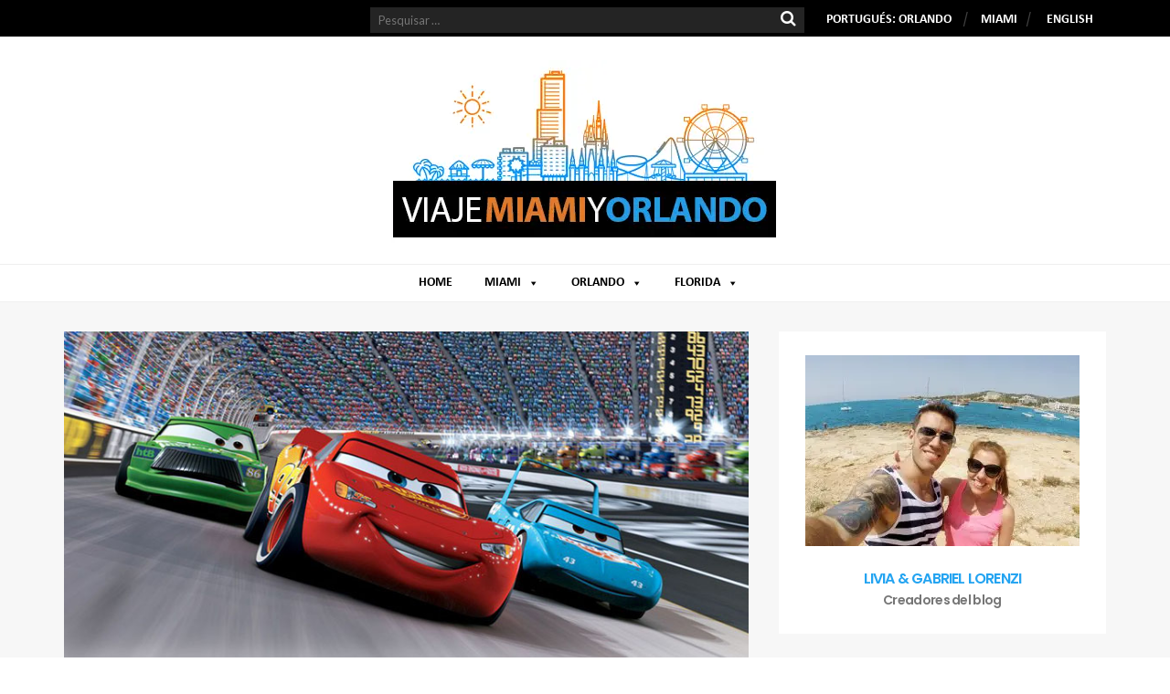

--- FILE ---
content_type: text/html; charset=UTF-8
request_url: https://viajemiamiyorlando.com/orlando/nueva-atraccion-de-rayo-mcqueen-en-disney-orlando/
body_size: 41639
content:
<!DOCTYPE html>
<html lang="es">
<head>

<meta name="google-site-verification" content="PwPQZBdDVZ9M0C2Hjwwt0W2FP3vP604ic9vY0va0HXA" />
<!-- Global site tag (gtag.js) - Google Analytics -->
<script data-no-minify="1" async src="https://gdmiamiyorlando.b-cdn.net/wp-content/cache/busting/1/gtm-f529dae8f24e0a1371394e7618f50cd8.js"></script>
<script async src=https://pagead2.googlesyndication.com/pagead/js/adsbygoogle.js?client=ca-pub-9112136342807090
    crossorigin="anonymous"></script>
<script>
  window.dataLayer = window.dataLayer || [];
 function gtag(){dataLayer.push(arguments);}
  gtag('js', new Date());
  gtag('config', 'UA-108376122-1');
</script>
<meta charset="UTF-8"><script type="text/javascript">(window.NREUM||(NREUM={})).init={ajax:{deny_list:["bam.nr-data.net"]},feature_flags:["soft_nav"]};(window.NREUM||(NREUM={})).loader_config={licenseKey:"NRJS-302a4feaca7d32173c5",applicationID:"931720452",browserID:"931737667"};;/*! For license information please see nr-loader-rum-1.303.0.min.js.LICENSE.txt */
(()=>{var e,t,r={122:(e,t,r)=>{"use strict";r.d(t,{a:()=>i});var n=r(944);function i(e,t){try{if(!e||"object"!=typeof e)return(0,n.R)(3);if(!t||"object"!=typeof t)return(0,n.R)(4);const r=Object.create(Object.getPrototypeOf(t),Object.getOwnPropertyDescriptors(t)),a=0===Object.keys(r).length?e:r;for(let o in a)if(void 0!==e[o])try{if(null===e[o]){r[o]=null;continue}Array.isArray(e[o])&&Array.isArray(t[o])?r[o]=Array.from(new Set([...e[o],...t[o]])):"object"==typeof e[o]&&"object"==typeof t[o]?r[o]=i(e[o],t[o]):r[o]=e[o]}catch(e){r[o]||(0,n.R)(1,e)}return r}catch(e){(0,n.R)(2,e)}}},154:(e,t,r)=>{"use strict";r.d(t,{OF:()=>c,RI:()=>i,WN:()=>u,bv:()=>a,gm:()=>o,mw:()=>s,sb:()=>d});var n=r(863);const i="undefined"!=typeof window&&!!window.document,a="undefined"!=typeof WorkerGlobalScope&&("undefined"!=typeof self&&self instanceof WorkerGlobalScope&&self.navigator instanceof WorkerNavigator||"undefined"!=typeof globalThis&&globalThis instanceof WorkerGlobalScope&&globalThis.navigator instanceof WorkerNavigator),o=i?window:"undefined"!=typeof WorkerGlobalScope&&("undefined"!=typeof self&&self instanceof WorkerGlobalScope&&self||"undefined"!=typeof globalThis&&globalThis instanceof WorkerGlobalScope&&globalThis),s=Boolean("hidden"===o?.document?.visibilityState),c=/iPad|iPhone|iPod/.test(o.navigator?.userAgent),d=c&&"undefined"==typeof SharedWorker,u=((()=>{const e=o.navigator?.userAgent?.match(/Firefox[/\s](\d+\.\d+)/);Array.isArray(e)&&e.length>=2&&e[1]})(),Date.now()-(0,n.t)())},163:(e,t,r)=>{"use strict";r.d(t,{j:()=>E});var n=r(384),i=r(741);var a=r(555);r(860).K7.genericEvents;const o="experimental.resources",s="register",c=e=>{if(!e||"string"!=typeof e)return!1;try{document.createDocumentFragment().querySelector(e)}catch{return!1}return!0};var d=r(614),u=r(944),l=r(122);const f="[data-nr-mask]",g=e=>(0,l.a)(e,(()=>{const e={feature_flags:[],experimental:{allow_registered_children:!1,resources:!1},mask_selector:"*",block_selector:"[data-nr-block]",mask_input_options:{color:!1,date:!1,"datetime-local":!1,email:!1,month:!1,number:!1,range:!1,search:!1,tel:!1,text:!1,time:!1,url:!1,week:!1,textarea:!1,select:!1,password:!0}};return{ajax:{deny_list:void 0,block_internal:!0,enabled:!0,autoStart:!0},api:{get allow_registered_children(){return e.feature_flags.includes(s)||e.experimental.allow_registered_children},set allow_registered_children(t){e.experimental.allow_registered_children=t},duplicate_registered_data:!1},browser_consent_mode:{enabled:!1},distributed_tracing:{enabled:void 0,exclude_newrelic_header:void 0,cors_use_newrelic_header:void 0,cors_use_tracecontext_headers:void 0,allowed_origins:void 0},get feature_flags(){return e.feature_flags},set feature_flags(t){e.feature_flags=t},generic_events:{enabled:!0,autoStart:!0},harvest:{interval:30},jserrors:{enabled:!0,autoStart:!0},logging:{enabled:!0,autoStart:!0},metrics:{enabled:!0,autoStart:!0},obfuscate:void 0,page_action:{enabled:!0},page_view_event:{enabled:!0,autoStart:!0},page_view_timing:{enabled:!0,autoStart:!0},performance:{capture_marks:!1,capture_measures:!1,capture_detail:!0,resources:{get enabled(){return e.feature_flags.includes(o)||e.experimental.resources},set enabled(t){e.experimental.resources=t},asset_types:[],first_party_domains:[],ignore_newrelic:!0}},privacy:{cookies_enabled:!0},proxy:{assets:void 0,beacon:void 0},session:{expiresMs:d.wk,inactiveMs:d.BB},session_replay:{autoStart:!0,enabled:!1,preload:!1,sampling_rate:10,error_sampling_rate:100,collect_fonts:!1,inline_images:!1,fix_stylesheets:!0,mask_all_inputs:!0,get mask_text_selector(){return e.mask_selector},set mask_text_selector(t){c(t)?e.mask_selector="".concat(t,",").concat(f):""===t||null===t?e.mask_selector=f:(0,u.R)(5,t)},get block_class(){return"nr-block"},get ignore_class(){return"nr-ignore"},get mask_text_class(){return"nr-mask"},get block_selector(){return e.block_selector},set block_selector(t){c(t)?e.block_selector+=",".concat(t):""!==t&&(0,u.R)(6,t)},get mask_input_options(){return e.mask_input_options},set mask_input_options(t){t&&"object"==typeof t?e.mask_input_options={...t,password:!0}:(0,u.R)(7,t)}},session_trace:{enabled:!0,autoStart:!0},soft_navigations:{enabled:!0,autoStart:!0},spa:{enabled:!0,autoStart:!0},ssl:void 0,user_actions:{enabled:!0,elementAttributes:["id","className","tagName","type"]}}})());var p=r(154),h=r(324);let m=0;const v={buildEnv:h.F3,distMethod:h.Xs,version:h.xv,originTime:p.WN},b={consented:!1},y={appMetadata:{},get consented(){return this.session?.state?.consent||b.consented},set consented(e){b.consented=e},customTransaction:void 0,denyList:void 0,disabled:!1,harvester:void 0,isolatedBacklog:!1,isRecording:!1,loaderType:void 0,maxBytes:3e4,obfuscator:void 0,onerror:void 0,ptid:void 0,releaseIds:{},session:void 0,timeKeeper:void 0,registeredEntities:[],jsAttributesMetadata:{bytes:0},get harvestCount(){return++m}},_=e=>{const t=(0,l.a)(e,y),r=Object.keys(v).reduce((e,t)=>(e[t]={value:v[t],writable:!1,configurable:!0,enumerable:!0},e),{});return Object.defineProperties(t,r)};var w=r(701);const x=e=>{const t=e.startsWith("http");e+="/",r.p=t?e:"https://"+e};var S=r(836),k=r(241);const R={accountID:void 0,trustKey:void 0,agentID:void 0,licenseKey:void 0,applicationID:void 0,xpid:void 0},A=e=>(0,l.a)(e,R),T=new Set;function E(e,t={},r,o){let{init:s,info:c,loader_config:d,runtime:u={},exposed:l=!0}=t;if(!c){const e=(0,n.pV)();s=e.init,c=e.info,d=e.loader_config}e.init=g(s||{}),e.loader_config=A(d||{}),c.jsAttributes??={},p.bv&&(c.jsAttributes.isWorker=!0),e.info=(0,a.D)(c);const f=e.init,h=[c.beacon,c.errorBeacon];T.has(e.agentIdentifier)||(f.proxy.assets&&(x(f.proxy.assets),h.push(f.proxy.assets)),f.proxy.beacon&&h.push(f.proxy.beacon),e.beacons=[...h],function(e){const t=(0,n.pV)();Object.getOwnPropertyNames(i.W.prototype).forEach(r=>{const n=i.W.prototype[r];if("function"!=typeof n||"constructor"===n)return;let a=t[r];e[r]&&!1!==e.exposed&&"micro-agent"!==e.runtime?.loaderType&&(t[r]=(...t)=>{const n=e[r](...t);return a?a(...t):n})})}(e),(0,n.US)("activatedFeatures",w.B),e.runSoftNavOverSpa&&=!0===f.soft_navigations.enabled&&f.feature_flags.includes("soft_nav")),u.denyList=[...f.ajax.deny_list||[],...f.ajax.block_internal?h:[]],u.ptid=e.agentIdentifier,u.loaderType=r,e.runtime=_(u),T.has(e.agentIdentifier)||(e.ee=S.ee.get(e.agentIdentifier),e.exposed=l,(0,k.W)({agentIdentifier:e.agentIdentifier,drained:!!w.B?.[e.agentIdentifier],type:"lifecycle",name:"initialize",feature:void 0,data:e.config})),T.add(e.agentIdentifier)}},234:(e,t,r)=>{"use strict";r.d(t,{W:()=>a});var n=r(836),i=r(687);class a{constructor(e,t){this.agentIdentifier=e,this.ee=n.ee.get(e),this.featureName=t,this.blocked=!1}deregisterDrain(){(0,i.x3)(this.agentIdentifier,this.featureName)}}},241:(e,t,r)=>{"use strict";r.d(t,{W:()=>a});var n=r(154);const i="newrelic";function a(e={}){try{n.gm.dispatchEvent(new CustomEvent(i,{detail:e}))}catch(e){}}},261:(e,t,r)=>{"use strict";r.d(t,{$9:()=>d,BL:()=>s,CH:()=>g,Dl:()=>_,Fw:()=>y,PA:()=>m,Pl:()=>n,Pv:()=>k,Tb:()=>l,U2:()=>a,V1:()=>S,Wb:()=>x,bt:()=>b,cD:()=>v,d3:()=>w,dT:()=>c,eY:()=>p,fF:()=>f,hG:()=>i,k6:()=>o,nb:()=>h,o5:()=>u});const n="api-",i="addPageAction",a="addToTrace",o="addRelease",s="finished",c="interaction",d="log",u="noticeError",l="pauseReplay",f="recordCustomEvent",g="recordReplay",p="register",h="setApplicationVersion",m="setCurrentRouteName",v="setCustomAttribute",b="setErrorHandler",y="setPageViewName",_="setUserId",w="start",x="wrapLogger",S="measure",k="consent"},289:(e,t,r)=>{"use strict";r.d(t,{GG:()=>a,Qr:()=>s,sB:()=>o});var n=r(878);function i(){return"undefined"==typeof document||"complete"===document.readyState}function a(e,t){if(i())return e();(0,n.sp)("load",e,t)}function o(e){if(i())return e();(0,n.DD)("DOMContentLoaded",e)}function s(e){if(i())return e();(0,n.sp)("popstate",e)}},324:(e,t,r)=>{"use strict";r.d(t,{F3:()=>i,Xs:()=>a,xv:()=>n});const n="1.303.0",i="PROD",a="CDN"},374:(e,t,r)=>{r.nc=(()=>{try{return document?.currentScript?.nonce}catch(e){}return""})()},384:(e,t,r)=>{"use strict";r.d(t,{NT:()=>o,US:()=>u,Zm:()=>s,bQ:()=>d,dV:()=>c,pV:()=>l});var n=r(154),i=r(863),a=r(910);const o={beacon:"bam.nr-data.net",errorBeacon:"bam.nr-data.net"};function s(){return n.gm.NREUM||(n.gm.NREUM={}),void 0===n.gm.newrelic&&(n.gm.newrelic=n.gm.NREUM),n.gm.NREUM}function c(){let e=s();return e.o||(e.o={ST:n.gm.setTimeout,SI:n.gm.setImmediate||n.gm.setInterval,CT:n.gm.clearTimeout,XHR:n.gm.XMLHttpRequest,REQ:n.gm.Request,EV:n.gm.Event,PR:n.gm.Promise,MO:n.gm.MutationObserver,FETCH:n.gm.fetch,WS:n.gm.WebSocket},(0,a.i)(...Object.values(e.o))),e}function d(e,t){let r=s();r.initializedAgents??={},t.initializedAt={ms:(0,i.t)(),date:new Date},r.initializedAgents[e]=t}function u(e,t){s()[e]=t}function l(){return function(){let e=s();const t=e.info||{};e.info={beacon:o.beacon,errorBeacon:o.errorBeacon,...t}}(),function(){let e=s();const t=e.init||{};e.init={...t}}(),c(),function(){let e=s();const t=e.loader_config||{};e.loader_config={...t}}(),s()}},389:(e,t,r)=>{"use strict";function n(e,t=500,r={}){const n=r?.leading||!1;let i;return(...r)=>{n&&void 0===i&&(e.apply(this,r),i=setTimeout(()=>{i=clearTimeout(i)},t)),n||(clearTimeout(i),i=setTimeout(()=>{e.apply(this,r)},t))}}function i(e){let t=!1;return(...r)=>{t||(t=!0,e.apply(this,r))}}r.d(t,{J:()=>i,s:()=>n})},555:(e,t,r)=>{"use strict";r.d(t,{D:()=>s,f:()=>o});var n=r(384),i=r(122);const a={beacon:n.NT.beacon,errorBeacon:n.NT.errorBeacon,licenseKey:void 0,applicationID:void 0,sa:void 0,queueTime:void 0,applicationTime:void 0,ttGuid:void 0,user:void 0,account:void 0,product:void 0,extra:void 0,jsAttributes:{},userAttributes:void 0,atts:void 0,transactionName:void 0,tNamePlain:void 0};function o(e){try{return!!e.licenseKey&&!!e.errorBeacon&&!!e.applicationID}catch(e){return!1}}const s=e=>(0,i.a)(e,a)},566:(e,t,r)=>{"use strict";r.d(t,{LA:()=>s,bz:()=>o});var n=r(154);const i="xxxxxxxx-xxxx-4xxx-yxxx-xxxxxxxxxxxx";function a(e,t){return e?15&e[t]:16*Math.random()|0}function o(){const e=n.gm?.crypto||n.gm?.msCrypto;let t,r=0;return e&&e.getRandomValues&&(t=e.getRandomValues(new Uint8Array(30))),i.split("").map(e=>"x"===e?a(t,r++).toString(16):"y"===e?(3&a()|8).toString(16):e).join("")}function s(e){const t=n.gm?.crypto||n.gm?.msCrypto;let r,i=0;t&&t.getRandomValues&&(r=t.getRandomValues(new Uint8Array(e)));const o=[];for(var s=0;s<e;s++)o.push(a(r,i++).toString(16));return o.join("")}},606:(e,t,r)=>{"use strict";r.d(t,{i:()=>a});var n=r(908);a.on=o;var i=a.handlers={};function a(e,t,r,a){o(a||n.d,i,e,t,r)}function o(e,t,r,i,a){a||(a="feature"),e||(e=n.d);var o=t[a]=t[a]||{};(o[r]=o[r]||[]).push([e,i])}},607:(e,t,r)=>{"use strict";r.d(t,{W:()=>n});const n=(0,r(566).bz)()},614:(e,t,r)=>{"use strict";r.d(t,{BB:()=>o,H3:()=>n,g:()=>d,iL:()=>c,tS:()=>s,uh:()=>i,wk:()=>a});const n="NRBA",i="SESSION",a=144e5,o=18e5,s={STARTED:"session-started",PAUSE:"session-pause",RESET:"session-reset",RESUME:"session-resume",UPDATE:"session-update"},c={SAME_TAB:"same-tab",CROSS_TAB:"cross-tab"},d={OFF:0,FULL:1,ERROR:2}},630:(e,t,r)=>{"use strict";r.d(t,{T:()=>n});const n=r(860).K7.pageViewEvent},646:(e,t,r)=>{"use strict";r.d(t,{y:()=>n});class n{constructor(e){this.contextId=e}}},687:(e,t,r)=>{"use strict";r.d(t,{Ak:()=>d,Ze:()=>f,x3:()=>u});var n=r(241),i=r(836),a=r(606),o=r(860),s=r(646);const c={};function d(e,t){const r={staged:!1,priority:o.P3[t]||0};l(e),c[e].get(t)||c[e].set(t,r)}function u(e,t){e&&c[e]&&(c[e].get(t)&&c[e].delete(t),p(e,t,!1),c[e].size&&g(e))}function l(e){if(!e)throw new Error("agentIdentifier required");c[e]||(c[e]=new Map)}function f(e="",t="feature",r=!1){if(l(e),!e||!c[e].get(t)||r)return p(e,t);c[e].get(t).staged=!0,g(e)}function g(e){const t=Array.from(c[e]);t.every(([e,t])=>t.staged)&&(t.sort((e,t)=>e[1].priority-t[1].priority),t.forEach(([t])=>{c[e].delete(t),p(e,t)}))}function p(e,t,r=!0){const o=e?i.ee.get(e):i.ee,c=a.i.handlers;if(!o.aborted&&o.backlog&&c){if((0,n.W)({agentIdentifier:e,type:"lifecycle",name:"drain",feature:t}),r){const e=o.backlog[t],r=c[t];if(r){for(let t=0;e&&t<e.length;++t)h(e[t],r);Object.entries(r).forEach(([e,t])=>{Object.values(t||{}).forEach(t=>{t[0]?.on&&t[0]?.context()instanceof s.y&&t[0].on(e,t[1])})})}}o.isolatedBacklog||delete c[t],o.backlog[t]=null,o.emit("drain-"+t,[])}}function h(e,t){var r=e[1];Object.values(t[r]||{}).forEach(t=>{var r=e[0];if(t[0]===r){var n=t[1],i=e[3],a=e[2];n.apply(i,a)}})}},699:(e,t,r)=>{"use strict";r.d(t,{It:()=>a,KC:()=>s,No:()=>i,qh:()=>o});var n=r(860);const i=16e3,a=1e6,o="SESSION_ERROR",s={[n.K7.logging]:!0,[n.K7.genericEvents]:!1,[n.K7.jserrors]:!1,[n.K7.ajax]:!1}},701:(e,t,r)=>{"use strict";r.d(t,{B:()=>a,t:()=>o});var n=r(241);const i=new Set,a={};function o(e,t){const r=t.agentIdentifier;a[r]??={},e&&"object"==typeof e&&(i.has(r)||(t.ee.emit("rumresp",[e]),a[r]=e,i.add(r),(0,n.W)({agentIdentifier:r,loaded:!0,drained:!0,type:"lifecycle",name:"load",feature:void 0,data:e})))}},741:(e,t,r)=>{"use strict";r.d(t,{W:()=>a});var n=r(944),i=r(261);class a{#e(e,...t){if(this[e]!==a.prototype[e])return this[e](...t);(0,n.R)(35,e)}addPageAction(e,t){return this.#e(i.hG,e,t)}register(e){return this.#e(i.eY,e)}recordCustomEvent(e,t){return this.#e(i.fF,e,t)}setPageViewName(e,t){return this.#e(i.Fw,e,t)}setCustomAttribute(e,t,r){return this.#e(i.cD,e,t,r)}noticeError(e,t){return this.#e(i.o5,e,t)}setUserId(e){return this.#e(i.Dl,e)}setApplicationVersion(e){return this.#e(i.nb,e)}setErrorHandler(e){return this.#e(i.bt,e)}addRelease(e,t){return this.#e(i.k6,e,t)}log(e,t){return this.#e(i.$9,e,t)}start(){return this.#e(i.d3)}finished(e){return this.#e(i.BL,e)}recordReplay(){return this.#e(i.CH)}pauseReplay(){return this.#e(i.Tb)}addToTrace(e){return this.#e(i.U2,e)}setCurrentRouteName(e){return this.#e(i.PA,e)}interaction(e){return this.#e(i.dT,e)}wrapLogger(e,t,r){return this.#e(i.Wb,e,t,r)}measure(e,t){return this.#e(i.V1,e,t)}consent(e){return this.#e(i.Pv,e)}}},773:(e,t,r)=>{"use strict";r.d(t,{z_:()=>a,XG:()=>s,TZ:()=>n,rs:()=>i,xV:()=>o});r(154),r(566),r(384);const n=r(860).K7.metrics,i="sm",a="cm",o="storeSupportabilityMetrics",s="storeEventMetrics"},782:(e,t,r)=>{"use strict";r.d(t,{T:()=>n});const n=r(860).K7.pageViewTiming},836:(e,t,r)=>{"use strict";r.d(t,{P:()=>s,ee:()=>c});var n=r(384),i=r(990),a=r(646),o=r(607);const s="nr@context:".concat(o.W),c=function e(t,r){var n={},o={},u={},l=!1;try{l=16===r.length&&d.initializedAgents?.[r]?.runtime.isolatedBacklog}catch(e){}var f={on:p,addEventListener:p,removeEventListener:function(e,t){var r=n[e];if(!r)return;for(var i=0;i<r.length;i++)r[i]===t&&r.splice(i,1)},emit:function(e,r,n,i,a){!1!==a&&(a=!0);if(c.aborted&&!i)return;t&&a&&t.emit(e,r,n);var s=g(n);h(e).forEach(e=>{e.apply(s,r)});var d=v()[o[e]];d&&d.push([f,e,r,s]);return s},get:m,listeners:h,context:g,buffer:function(e,t){const r=v();if(t=t||"feature",f.aborted)return;Object.entries(e||{}).forEach(([e,n])=>{o[n]=t,t in r||(r[t]=[])})},abort:function(){f._aborted=!0,Object.keys(f.backlog).forEach(e=>{delete f.backlog[e]})},isBuffering:function(e){return!!v()[o[e]]},debugId:r,backlog:l?{}:t&&"object"==typeof t.backlog?t.backlog:{},isolatedBacklog:l};return Object.defineProperty(f,"aborted",{get:()=>{let e=f._aborted||!1;return e||(t&&(e=t.aborted),e)}}),f;function g(e){return e&&e instanceof a.y?e:e?(0,i.I)(e,s,()=>new a.y(s)):new a.y(s)}function p(e,t){n[e]=h(e).concat(t)}function h(e){return n[e]||[]}function m(t){return u[t]=u[t]||e(f,t)}function v(){return f.backlog}}(void 0,"globalEE"),d=(0,n.Zm)();d.ee||(d.ee=c)},843:(e,t,r)=>{"use strict";r.d(t,{u:()=>i});var n=r(878);function i(e,t=!1,r,i){(0,n.DD)("visibilitychange",function(){if(t)return void("hidden"===document.visibilityState&&e());e(document.visibilityState)},r,i)}},860:(e,t,r)=>{"use strict";r.d(t,{$J:()=>u,K7:()=>c,P3:()=>d,XX:()=>i,Yy:()=>s,df:()=>a,qY:()=>n,v4:()=>o});const n="events",i="jserrors",a="browser/blobs",o="rum",s="browser/logs",c={ajax:"ajax",genericEvents:"generic_events",jserrors:i,logging:"logging",metrics:"metrics",pageAction:"page_action",pageViewEvent:"page_view_event",pageViewTiming:"page_view_timing",sessionReplay:"session_replay",sessionTrace:"session_trace",softNav:"soft_navigations",spa:"spa"},d={[c.pageViewEvent]:1,[c.pageViewTiming]:2,[c.metrics]:3,[c.jserrors]:4,[c.spa]:5,[c.ajax]:6,[c.sessionTrace]:7,[c.softNav]:8,[c.sessionReplay]:9,[c.logging]:10,[c.genericEvents]:11},u={[c.pageViewEvent]:o,[c.pageViewTiming]:n,[c.ajax]:n,[c.spa]:n,[c.softNav]:n,[c.metrics]:i,[c.jserrors]:i,[c.sessionTrace]:a,[c.sessionReplay]:a,[c.logging]:s,[c.genericEvents]:"ins"}},863:(e,t,r)=>{"use strict";function n(){return Math.floor(performance.now())}r.d(t,{t:()=>n})},878:(e,t,r)=>{"use strict";function n(e,t){return{capture:e,passive:!1,signal:t}}function i(e,t,r=!1,i){window.addEventListener(e,t,n(r,i))}function a(e,t,r=!1,i){document.addEventListener(e,t,n(r,i))}r.d(t,{DD:()=>a,jT:()=>n,sp:()=>i})},908:(e,t,r)=>{"use strict";r.d(t,{d:()=>n,p:()=>i});var n=r(836).ee.get("handle");function i(e,t,r,i,a){a?(a.buffer([e],i),a.emit(e,t,r)):(n.buffer([e],i),n.emit(e,t,r))}},910:(e,t,r)=>{"use strict";r.d(t,{i:()=>a});var n=r(944);const i=new Map;function a(...e){return e.every(e=>{if(i.has(e))return i.get(e);const t="function"==typeof e&&e.toString().includes("[native code]");return t||(0,n.R)(64,e?.name||e?.toString()),i.set(e,t),t})}},944:(e,t,r)=>{"use strict";r.d(t,{R:()=>i});var n=r(241);function i(e,t){"function"==typeof console.debug&&(console.debug("New Relic Warning: https://github.com/newrelic/newrelic-browser-agent/blob/main/docs/warning-codes.md#".concat(e),t),(0,n.W)({agentIdentifier:null,drained:null,type:"data",name:"warn",feature:"warn",data:{code:e,secondary:t}}))}},990:(e,t,r)=>{"use strict";r.d(t,{I:()=>i});var n=Object.prototype.hasOwnProperty;function i(e,t,r){if(n.call(e,t))return e[t];var i=r();if(Object.defineProperty&&Object.keys)try{return Object.defineProperty(e,t,{value:i,writable:!0,enumerable:!1}),i}catch(e){}return e[t]=i,i}}},n={};function i(e){var t=n[e];if(void 0!==t)return t.exports;var a=n[e]={exports:{}};return r[e](a,a.exports,i),a.exports}i.m=r,i.d=(e,t)=>{for(var r in t)i.o(t,r)&&!i.o(e,r)&&Object.defineProperty(e,r,{enumerable:!0,get:t[r]})},i.f={},i.e=e=>Promise.all(Object.keys(i.f).reduce((t,r)=>(i.f[r](e,t),t),[])),i.u=e=>"nr-rum-1.303.0.min.js",i.o=(e,t)=>Object.prototype.hasOwnProperty.call(e,t),e={},t="NRBA-1.303.0.PROD:",i.l=(r,n,a,o)=>{if(e[r])e[r].push(n);else{var s,c;if(void 0!==a)for(var d=document.getElementsByTagName("script"),u=0;u<d.length;u++){var l=d[u];if(l.getAttribute("src")==r||l.getAttribute("data-webpack")==t+a){s=l;break}}if(!s){c=!0;var f={296:"sha512-DjFbtykbDCyUDGsp+l/dYhH0LhW/Jv9sDnc+aleTRmpV1ZRfyOeip4Sv4USz3Fk0DZCWshsM7d24cTr9Xf3L/A=="};(s=document.createElement("script")).charset="utf-8",i.nc&&s.setAttribute("nonce",i.nc),s.setAttribute("data-webpack",t+a),s.src=r,0!==s.src.indexOf(window.location.origin+"/")&&(s.crossOrigin="anonymous"),f[o]&&(s.integrity=f[o])}e[r]=[n];var g=(t,n)=>{s.onerror=s.onload=null,clearTimeout(p);var i=e[r];if(delete e[r],s.parentNode&&s.parentNode.removeChild(s),i&&i.forEach(e=>e(n)),t)return t(n)},p=setTimeout(g.bind(null,void 0,{type:"timeout",target:s}),12e4);s.onerror=g.bind(null,s.onerror),s.onload=g.bind(null,s.onload),c&&document.head.appendChild(s)}},i.r=e=>{"undefined"!=typeof Symbol&&Symbol.toStringTag&&Object.defineProperty(e,Symbol.toStringTag,{value:"Module"}),Object.defineProperty(e,"__esModule",{value:!0})},i.p="https://js-agent.newrelic.com/",(()=>{var e={374:0,840:0};i.f.j=(t,r)=>{var n=i.o(e,t)?e[t]:void 0;if(0!==n)if(n)r.push(n[2]);else{var a=new Promise((r,i)=>n=e[t]=[r,i]);r.push(n[2]=a);var o=i.p+i.u(t),s=new Error;i.l(o,r=>{if(i.o(e,t)&&(0!==(n=e[t])&&(e[t]=void 0),n)){var a=r&&("load"===r.type?"missing":r.type),o=r&&r.target&&r.target.src;s.message="Loading chunk "+t+" failed.\n("+a+": "+o+")",s.name="ChunkLoadError",s.type=a,s.request=o,n[1](s)}},"chunk-"+t,t)}};var t=(t,r)=>{var n,a,[o,s,c]=r,d=0;if(o.some(t=>0!==e[t])){for(n in s)i.o(s,n)&&(i.m[n]=s[n]);if(c)c(i)}for(t&&t(r);d<o.length;d++)a=o[d],i.o(e,a)&&e[a]&&e[a][0](),e[a]=0},r=self["webpackChunk:NRBA-1.303.0.PROD"]=self["webpackChunk:NRBA-1.303.0.PROD"]||[];r.forEach(t.bind(null,0)),r.push=t.bind(null,r.push.bind(r))})(),(()=>{"use strict";i(374);var e=i(566),t=i(741);class r extends t.W{agentIdentifier=(0,e.LA)(16)}var n=i(860);const a=Object.values(n.K7);var o=i(163);var s=i(908),c=i(863),d=i(261),u=i(241),l=i(944),f=i(701),g=i(773);function p(e,t,i,a){const o=a||i;!o||o[e]&&o[e]!==r.prototype[e]||(o[e]=function(){(0,s.p)(g.xV,["API/"+e+"/called"],void 0,n.K7.metrics,i.ee),(0,u.W)({agentIdentifier:i.agentIdentifier,drained:!!f.B?.[i.agentIdentifier],type:"data",name:"api",feature:d.Pl+e,data:{}});try{return t.apply(this,arguments)}catch(e){(0,l.R)(23,e)}})}function h(e,t,r,n,i){const a=e.info;null===r?delete a.jsAttributes[t]:a.jsAttributes[t]=r,(i||null===r)&&(0,s.p)(d.Pl+n,[(0,c.t)(),t,r],void 0,"session",e.ee)}var m=i(687),v=i(234),b=i(289),y=i(154),_=i(384);const w=e=>y.RI&&!0===e?.privacy.cookies_enabled;function x(e){return!!(0,_.dV)().o.MO&&w(e)&&!0===e?.session_trace.enabled}var S=i(389),k=i(699);class R extends v.W{constructor(e,t){super(e.agentIdentifier,t),this.agentRef=e,this.abortHandler=void 0,this.featAggregate=void 0,this.loadedSuccessfully=void 0,this.onAggregateImported=new Promise(e=>{this.loadedSuccessfully=e}),this.deferred=Promise.resolve(),!1===e.init[this.featureName].autoStart?this.deferred=new Promise((t,r)=>{this.ee.on("manual-start-all",(0,S.J)(()=>{(0,m.Ak)(e.agentIdentifier,this.featureName),t()}))}):(0,m.Ak)(e.agentIdentifier,t)}importAggregator(e,t,r={}){if(this.featAggregate)return;const n=async()=>{let n;await this.deferred;try{if(w(e.init)){const{setupAgentSession:t}=await i.e(296).then(i.bind(i,305));n=t(e)}}catch(e){(0,l.R)(20,e),this.ee.emit("internal-error",[e]),(0,s.p)(k.qh,[e],void 0,this.featureName,this.ee)}try{if(!this.#t(this.featureName,n,e.init))return(0,m.Ze)(this.agentIdentifier,this.featureName),void this.loadedSuccessfully(!1);const{Aggregate:i}=await t();this.featAggregate=new i(e,r),e.runtime.harvester.initializedAggregates.push(this.featAggregate),this.loadedSuccessfully(!0)}catch(e){(0,l.R)(34,e),this.abortHandler?.(),(0,m.Ze)(this.agentIdentifier,this.featureName,!0),this.loadedSuccessfully(!1),this.ee&&this.ee.abort()}};y.RI?(0,b.GG)(()=>n(),!0):n()}#t(e,t,r){if(this.blocked)return!1;switch(e){case n.K7.sessionReplay:return x(r)&&!!t;case n.K7.sessionTrace:return!!t;default:return!0}}}var A=i(630),T=i(614);class E extends R{static featureName=A.T;constructor(e){var t;super(e,A.T),this.setupInspectionEvents(e.agentIdentifier),t=e,p(d.Fw,function(e,r){"string"==typeof e&&("/"!==e.charAt(0)&&(e="/"+e),t.runtime.customTransaction=(r||"http://custom.transaction")+e,(0,s.p)(d.Pl+d.Fw,[(0,c.t)()],void 0,void 0,t.ee))},t),this.importAggregator(e,()=>i.e(296).then(i.bind(i,108)))}setupInspectionEvents(e){const t=(t,r)=>{t&&(0,u.W)({agentIdentifier:e,timeStamp:t.timeStamp,loaded:"complete"===t.target.readyState,type:"window",name:r,data:t.target.location+""})};(0,b.sB)(e=>{t(e,"DOMContentLoaded")}),(0,b.GG)(e=>{t(e,"load")}),(0,b.Qr)(e=>{t(e,"navigate")}),this.ee.on(T.tS.UPDATE,(t,r)=>{(0,u.W)({agentIdentifier:e,type:"lifecycle",name:"session",data:r})})}}var N=i(843),j=i(878),I=i(782);class P extends R{static featureName=I.T;constructor(e){super(e,I.T),y.RI&&((0,N.u)(()=>(0,s.p)("docHidden",[(0,c.t)()],void 0,I.T,this.ee),!0),(0,j.sp)("pagehide",()=>(0,s.p)("winPagehide",[(0,c.t)()],void 0,I.T,this.ee)),this.importAggregator(e,()=>i.e(296).then(i.bind(i,350))))}}class O extends R{static featureName=g.TZ;constructor(e){super(e,g.TZ),y.RI&&document.addEventListener("securitypolicyviolation",e=>{(0,s.p)(g.xV,["Generic/CSPViolation/Detected"],void 0,this.featureName,this.ee)}),this.importAggregator(e,()=>i.e(296).then(i.bind(i,623)))}}new class extends r{constructor(e){var t;(super(),y.gm)?(this.features={},(0,_.bQ)(this.agentIdentifier,this),this.desiredFeatures=new Set(e.features||[]),this.desiredFeatures.add(E),this.runSoftNavOverSpa=[...this.desiredFeatures].some(e=>e.featureName===n.K7.softNav),(0,o.j)(this,e,e.loaderType||"agent"),t=this,p(d.cD,function(e,r,n=!1){if("string"==typeof e){if(["string","number","boolean"].includes(typeof r)||null===r)return h(t,e,r,d.cD,n);(0,l.R)(40,typeof r)}else(0,l.R)(39,typeof e)},t),function(e){p(d.Dl,function(t){if("string"==typeof t||null===t)return h(e,"enduser.id",t,d.Dl,!0);(0,l.R)(41,typeof t)},e)}(this),function(e){p(d.nb,function(t){if("string"==typeof t||null===t)return h(e,"application.version",t,d.nb,!1);(0,l.R)(42,typeof t)},e)}(this),function(e){p(d.d3,function(){e.ee.emit("manual-start-all")},e)}(this),function(e){p(d.Pv,function(t=!0){if("boolean"==typeof t){if((0,s.p)(d.Pl+d.Pv,[t],void 0,"session",e.ee),e.runtime.consented=t,t){const t=e.features.page_view_event;t.onAggregateImported.then(e=>{const r=t.featAggregate;e&&!r.sentRum&&r.sendRum()})}}else(0,l.R)(65,typeof t)},e)}(this),this.run()):(0,l.R)(21)}get config(){return{info:this.info,init:this.init,loader_config:this.loader_config,runtime:this.runtime}}get api(){return this}run(){try{const e=function(e){const t={};return a.forEach(r=>{t[r]=!!e[r]?.enabled}),t}(this.init),t=[...this.desiredFeatures];t.sort((e,t)=>n.P3[e.featureName]-n.P3[t.featureName]),t.forEach(t=>{if(!e[t.featureName]&&t.featureName!==n.K7.pageViewEvent)return;if(this.runSoftNavOverSpa&&t.featureName===n.K7.spa)return;if(!this.runSoftNavOverSpa&&t.featureName===n.K7.softNav)return;const r=function(e){switch(e){case n.K7.ajax:return[n.K7.jserrors];case n.K7.sessionTrace:return[n.K7.ajax,n.K7.pageViewEvent];case n.K7.sessionReplay:return[n.K7.sessionTrace];case n.K7.pageViewTiming:return[n.K7.pageViewEvent];default:return[]}}(t.featureName).filter(e=>!(e in this.features));r.length>0&&(0,l.R)(36,{targetFeature:t.featureName,missingDependencies:r}),this.features[t.featureName]=new t(this)})}catch(e){(0,l.R)(22,e);for(const e in this.features)this.features[e].abortHandler?.();const t=(0,_.Zm)();delete t.initializedAgents[this.agentIdentifier]?.features,delete this.sharedAggregator;return t.ee.get(this.agentIdentifier).abort(),!1}}}({features:[E,P,O],loaderType:"lite"})})()})();</script>
<meta name="viewport" content="width=device-width, initial-scale=1, maximum-scale=1.0, user-scalable=no">
<link rel="profile" href="http://gmpg.org/xfn/11">
<link rel="pingback" href="https://viajemiamiyorlando.com/xmlrpc.php">
<meta name='robots' content='index, follow, max-image-preview:large, max-snippet:-1, max-video-preview:-1' />

	<!-- This site is optimized with the Yoast SEO plugin v22.1 - https://yoast.com/wordpress/plugins/seo/ -->
	<title>Nueva atracción de Rayo McQueen en Disney Orlando - 2024 | Todos los tips!</title><link rel="stylesheet" href="https://gdmiamiyorlando.b-cdn.net/wp-content/cache/min/1/f6ad21f1c725e03d54e8d5488b3d30be.css" media="all" data-minify="1" />
	<meta name="description" content="Conoce antes que los demás  la nueva atracción de Disney Rayo McQueen&#039;s Racing Academy. Inspirada en las películas de &quot;Cars&quot;" />
	<link rel="canonical" href="https://viajemiamiyorlando.com/orlando/nueva-atraccion-de-rayo-mcqueen-en-disney-orlando/" />
	<meta property="og:locale" content="es_ES" />
	<meta property="og:type" content="article" />
	<meta property="og:title" content="Nueva atracción de Rayo McQueen en Disney Orlando - 2024 | Todos los tips!" />
	<meta property="og:description" content="Conoce antes que los demás  la nueva atracción de Disney Rayo McQueen&#039;s Racing Academy. Inspirada en las películas de &quot;Cars&quot;" />
	<meta property="og:url" content="https://viajemiamiyorlando.com/orlando/nueva-atraccion-de-rayo-mcqueen-en-disney-orlando/" />
	<meta property="og:site_name" content="Viaje Miami Y Orlando" />
	<meta property="article:published_time" content="2018-12-15T01:43:00+00:00" />
	<meta property="article:modified_time" content="2021-07-29T17:04:22+00:00" />
	<meta property="og:image" content="https://gdmiamiyorlando.b-cdn.net/wp-content/uploads/2018/12/atracao-mcqueens-orlando.jpg" />
	<meta property="og:image:width" content="800" />
	<meta property="og:image:height" content="450" />
	<meta property="og:image:type" content="image/jpeg" />
	<meta name="author" content="Gabriel Lorenzi BR" />
	<meta name="twitter:card" content="summary_large_image" />
	<meta name="twitter:label1" content="Escrito por" />
	<meta name="twitter:data1" content="Gabriel Lorenzi BR" />
	<meta name="twitter:label2" content="Tiempo de lectura" />
	<meta name="twitter:data2" content="5 minutos" />
	<script type="application/ld+json" class="yoast-schema-graph">{"@context":"https://schema.org","@graph":[{"@type":"WebPage","@id":"https://viajemiamiyorlando.com/orlando/nueva-atraccion-de-rayo-mcqueen-en-disney-orlando/","url":"https://viajemiamiyorlando.com/orlando/nueva-atraccion-de-rayo-mcqueen-en-disney-orlando/","name":"Nueva atracción de Rayo McQueen en Disney Orlando - 2024 | Todos los tips!","isPartOf":{"@id":"https://viajemiamiyorlando.com/#website"},"primaryImageOfPage":{"@id":"https://viajemiamiyorlando.com/orlando/nueva-atraccion-de-rayo-mcqueen-en-disney-orlando/#primaryimage"},"image":{"@id":"https://viajemiamiyorlando.com/orlando/nueva-atraccion-de-rayo-mcqueen-en-disney-orlando/#primaryimage"},"thumbnailUrl":"https://gdmiamiyorlando.b-cdn.net/wp-content/uploads/2018/12/atracao-mcqueens-orlando.jpg","datePublished":"2018-12-15T01:43:00+00:00","dateModified":"2021-07-29T17:04:22+00:00","author":{"@id":"https://viajemiamiyorlando.com/#/schema/person/254dca0575b8ba4eb6a29842306728fa"},"description":"Conoce antes que los demás  la nueva atracción de Disney Rayo McQueen's Racing Academy. Inspirada en las películas de \"Cars\"","breadcrumb":{"@id":"https://viajemiamiyorlando.com/orlando/nueva-atraccion-de-rayo-mcqueen-en-disney-orlando/#breadcrumb"},"inLanguage":"es","potentialAction":[{"@type":"ReadAction","target":["https://viajemiamiyorlando.com/orlando/nueva-atraccion-de-rayo-mcqueen-en-disney-orlando/"]}]},{"@type":"ImageObject","inLanguage":"es","@id":"https://viajemiamiyorlando.com/orlando/nueva-atraccion-de-rayo-mcqueen-en-disney-orlando/#primaryimage","url":"https://gdmiamiyorlando.b-cdn.net/wp-content/uploads/2018/12/atracao-mcqueens-orlando.jpg","contentUrl":"https://gdmiamiyorlando.b-cdn.net/wp-content/uploads/2018/12/atracao-mcqueens-orlando.jpg","width":800,"height":450},{"@type":"BreadcrumbList","@id":"https://viajemiamiyorlando.com/orlando/nueva-atraccion-de-rayo-mcqueen-en-disney-orlando/#breadcrumb","itemListElement":[{"@type":"ListItem","position":1,"name":"Home","item":"https://viajemiamiyorlando.com/"},{"@type":"ListItem","position":2,"name":"Orlando","item":"https://viajemiamiyorlando.com/category/orlando/"},{"@type":"ListItem","position":3,"name":"Nueva atracción de Rayo McQueen en Disney Orlando"}]},{"@type":"WebSite","@id":"https://viajemiamiyorlando.com/#website","url":"https://viajemiamiyorlando.com/","name":"Viaje Miami Y Orlando","description":"Consejos de viaje de Florida, Miami y Orlando. Qué hacer, compras, playas, Disney, hoteles, coches, seguros, parques, shoppings, outlets, casas, boletos, restaurantes, pasajes aéreos y mucho más. Todo sobre Miami y Orlando.","potentialAction":[{"@type":"SearchAction","target":{"@type":"EntryPoint","urlTemplate":"https://viajemiamiyorlando.com/?s={search_term_string}"},"query-input":"required name=search_term_string"}],"inLanguage":"es"},{"@type":"Person","@id":"https://viajemiamiyorlando.com/#/schema/person/254dca0575b8ba4eb6a29842306728fa","name":"Gabriel Lorenzi BR","image":{"@type":"ImageObject","inLanguage":"es","@id":"https://viajemiamiyorlando.com/#/schema/person/image/","url":"https://secure.gravatar.com/avatar/?s=96&d=mm&r=g","contentUrl":"https://secure.gravatar.com/avatar/?s=96&d=mm&r=g","caption":"Gabriel Lorenzi BR"},"url":"https://viajemiamiyorlando.com/author/gabriel-lorenzi-br/"}]}</script>
	<!-- / Yoast SEO plugin. -->


<link rel='dns-prefetch' href='//viajemiamiyorlando.com' />
<link rel='dns-prefetch' href='//fonts.googleapis.com' />
<link rel='dns-prefetch' href='//gdmiamiyorlando.b-cdn.net' />
<link href='https://fonts.gstatic.com' crossorigin rel='preconnect' />
<link rel="alternate" type="application/rss+xml" title="Viaje Miami Y Orlando &raquo; Feed" href="https://viajemiamiyorlando.com/feed/" />
<link rel="alternate" type="application/rss+xml" title="Viaje Miami Y Orlando &raquo; Feed de los comentarios" href="https://viajemiamiyorlando.com/comments/feed/" />
<link rel="alternate" type="application/rss+xml" title="Viaje Miami Y Orlando &raquo; Comentario Nueva atracción de Rayo McQueen en Disney Orlando del feed" href="https://viajemiamiyorlando.com/orlando/nueva-atraccion-de-rayo-mcqueen-en-disney-orlando/feed/" />
<style id='wp-emoji-styles-inline-css' type='text/css'>

	img.wp-smiley, img.emoji {
		display: inline !important;
		border: none !important;
		box-shadow: none !important;
		height: 1em !important;
		width: 1em !important;
		margin: 0 0.07em !important;
		vertical-align: -0.1em !important;
		background: none !important;
		padding: 0 !important;
	}
</style>

<style id='classic-theme-styles-inline-css' type='text/css'>
/*! This file is auto-generated */
.wp-block-button__link{color:#fff;background-color:#32373c;border-radius:9999px;box-shadow:none;text-decoration:none;padding:calc(.667em + 2px) calc(1.333em + 2px);font-size:1.125em}.wp-block-file__button{background:#32373c;color:#fff;text-decoration:none}
</style>
<style id='global-styles-inline-css' type='text/css'>
body{--wp--preset--color--black: #000000;--wp--preset--color--cyan-bluish-gray: #abb8c3;--wp--preset--color--white: #ffffff;--wp--preset--color--pale-pink: #f78da7;--wp--preset--color--vivid-red: #cf2e2e;--wp--preset--color--luminous-vivid-orange: #ff6900;--wp--preset--color--luminous-vivid-amber: #fcb900;--wp--preset--color--light-green-cyan: #7bdcb5;--wp--preset--color--vivid-green-cyan: #00d084;--wp--preset--color--pale-cyan-blue: #8ed1fc;--wp--preset--color--vivid-cyan-blue: #0693e3;--wp--preset--color--vivid-purple: #9b51e0;--wp--preset--gradient--vivid-cyan-blue-to-vivid-purple: linear-gradient(135deg,rgba(6,147,227,1) 0%,rgb(155,81,224) 100%);--wp--preset--gradient--light-green-cyan-to-vivid-green-cyan: linear-gradient(135deg,rgb(122,220,180) 0%,rgb(0,208,130) 100%);--wp--preset--gradient--luminous-vivid-amber-to-luminous-vivid-orange: linear-gradient(135deg,rgba(252,185,0,1) 0%,rgba(255,105,0,1) 100%);--wp--preset--gradient--luminous-vivid-orange-to-vivid-red: linear-gradient(135deg,rgba(255,105,0,1) 0%,rgb(207,46,46) 100%);--wp--preset--gradient--very-light-gray-to-cyan-bluish-gray: linear-gradient(135deg,rgb(238,238,238) 0%,rgb(169,184,195) 100%);--wp--preset--gradient--cool-to-warm-spectrum: linear-gradient(135deg,rgb(74,234,220) 0%,rgb(151,120,209) 20%,rgb(207,42,186) 40%,rgb(238,44,130) 60%,rgb(251,105,98) 80%,rgb(254,248,76) 100%);--wp--preset--gradient--blush-light-purple: linear-gradient(135deg,rgb(255,206,236) 0%,rgb(152,150,240) 100%);--wp--preset--gradient--blush-bordeaux: linear-gradient(135deg,rgb(254,205,165) 0%,rgb(254,45,45) 50%,rgb(107,0,62) 100%);--wp--preset--gradient--luminous-dusk: linear-gradient(135deg,rgb(255,203,112) 0%,rgb(199,81,192) 50%,rgb(65,88,208) 100%);--wp--preset--gradient--pale-ocean: linear-gradient(135deg,rgb(255,245,203) 0%,rgb(182,227,212) 50%,rgb(51,167,181) 100%);--wp--preset--gradient--electric-grass: linear-gradient(135deg,rgb(202,248,128) 0%,rgb(113,206,126) 100%);--wp--preset--gradient--midnight: linear-gradient(135deg,rgb(2,3,129) 0%,rgb(40,116,252) 100%);--wp--preset--font-size--small: 13px;--wp--preset--font-size--medium: 20px;--wp--preset--font-size--large: 36px;--wp--preset--font-size--x-large: 42px;--wp--preset--spacing--20: 0.44rem;--wp--preset--spacing--30: 0.67rem;--wp--preset--spacing--40: 1rem;--wp--preset--spacing--50: 1.5rem;--wp--preset--spacing--60: 2.25rem;--wp--preset--spacing--70: 3.38rem;--wp--preset--spacing--80: 5.06rem;--wp--preset--shadow--natural: 6px 6px 9px rgba(0, 0, 0, 0.2);--wp--preset--shadow--deep: 12px 12px 50px rgba(0, 0, 0, 0.4);--wp--preset--shadow--sharp: 6px 6px 0px rgba(0, 0, 0, 0.2);--wp--preset--shadow--outlined: 6px 6px 0px -3px rgba(255, 255, 255, 1), 6px 6px rgba(0, 0, 0, 1);--wp--preset--shadow--crisp: 6px 6px 0px rgba(0, 0, 0, 1);}:where(.is-layout-flex){gap: 0.5em;}:where(.is-layout-grid){gap: 0.5em;}body .is-layout-flow > .alignleft{float: left;margin-inline-start: 0;margin-inline-end: 2em;}body .is-layout-flow > .alignright{float: right;margin-inline-start: 2em;margin-inline-end: 0;}body .is-layout-flow > .aligncenter{margin-left: auto !important;margin-right: auto !important;}body .is-layout-constrained > .alignleft{float: left;margin-inline-start: 0;margin-inline-end: 2em;}body .is-layout-constrained > .alignright{float: right;margin-inline-start: 2em;margin-inline-end: 0;}body .is-layout-constrained > .aligncenter{margin-left: auto !important;margin-right: auto !important;}body .is-layout-constrained > :where(:not(.alignleft):not(.alignright):not(.alignfull)){max-width: var(--wp--style--global--content-size);margin-left: auto !important;margin-right: auto !important;}body .is-layout-constrained > .alignwide{max-width: var(--wp--style--global--wide-size);}body .is-layout-flex{display: flex;}body .is-layout-flex{flex-wrap: wrap;align-items: center;}body .is-layout-flex > *{margin: 0;}body .is-layout-grid{display: grid;}body .is-layout-grid > *{margin: 0;}:where(.wp-block-columns.is-layout-flex){gap: 2em;}:where(.wp-block-columns.is-layout-grid){gap: 2em;}:where(.wp-block-post-template.is-layout-flex){gap: 1.25em;}:where(.wp-block-post-template.is-layout-grid){gap: 1.25em;}.has-black-color{color: var(--wp--preset--color--black) !important;}.has-cyan-bluish-gray-color{color: var(--wp--preset--color--cyan-bluish-gray) !important;}.has-white-color{color: var(--wp--preset--color--white) !important;}.has-pale-pink-color{color: var(--wp--preset--color--pale-pink) !important;}.has-vivid-red-color{color: var(--wp--preset--color--vivid-red) !important;}.has-luminous-vivid-orange-color{color: var(--wp--preset--color--luminous-vivid-orange) !important;}.has-luminous-vivid-amber-color{color: var(--wp--preset--color--luminous-vivid-amber) !important;}.has-light-green-cyan-color{color: var(--wp--preset--color--light-green-cyan) !important;}.has-vivid-green-cyan-color{color: var(--wp--preset--color--vivid-green-cyan) !important;}.has-pale-cyan-blue-color{color: var(--wp--preset--color--pale-cyan-blue) !important;}.has-vivid-cyan-blue-color{color: var(--wp--preset--color--vivid-cyan-blue) !important;}.has-vivid-purple-color{color: var(--wp--preset--color--vivid-purple) !important;}.has-black-background-color{background-color: var(--wp--preset--color--black) !important;}.has-cyan-bluish-gray-background-color{background-color: var(--wp--preset--color--cyan-bluish-gray) !important;}.has-white-background-color{background-color: var(--wp--preset--color--white) !important;}.has-pale-pink-background-color{background-color: var(--wp--preset--color--pale-pink) !important;}.has-vivid-red-background-color{background-color: var(--wp--preset--color--vivid-red) !important;}.has-luminous-vivid-orange-background-color{background-color: var(--wp--preset--color--luminous-vivid-orange) !important;}.has-luminous-vivid-amber-background-color{background-color: var(--wp--preset--color--luminous-vivid-amber) !important;}.has-light-green-cyan-background-color{background-color: var(--wp--preset--color--light-green-cyan) !important;}.has-vivid-green-cyan-background-color{background-color: var(--wp--preset--color--vivid-green-cyan) !important;}.has-pale-cyan-blue-background-color{background-color: var(--wp--preset--color--pale-cyan-blue) !important;}.has-vivid-cyan-blue-background-color{background-color: var(--wp--preset--color--vivid-cyan-blue) !important;}.has-vivid-purple-background-color{background-color: var(--wp--preset--color--vivid-purple) !important;}.has-black-border-color{border-color: var(--wp--preset--color--black) !important;}.has-cyan-bluish-gray-border-color{border-color: var(--wp--preset--color--cyan-bluish-gray) !important;}.has-white-border-color{border-color: var(--wp--preset--color--white) !important;}.has-pale-pink-border-color{border-color: var(--wp--preset--color--pale-pink) !important;}.has-vivid-red-border-color{border-color: var(--wp--preset--color--vivid-red) !important;}.has-luminous-vivid-orange-border-color{border-color: var(--wp--preset--color--luminous-vivid-orange) !important;}.has-luminous-vivid-amber-border-color{border-color: var(--wp--preset--color--luminous-vivid-amber) !important;}.has-light-green-cyan-border-color{border-color: var(--wp--preset--color--light-green-cyan) !important;}.has-vivid-green-cyan-border-color{border-color: var(--wp--preset--color--vivid-green-cyan) !important;}.has-pale-cyan-blue-border-color{border-color: var(--wp--preset--color--pale-cyan-blue) !important;}.has-vivid-cyan-blue-border-color{border-color: var(--wp--preset--color--vivid-cyan-blue) !important;}.has-vivid-purple-border-color{border-color: var(--wp--preset--color--vivid-purple) !important;}.has-vivid-cyan-blue-to-vivid-purple-gradient-background{background: var(--wp--preset--gradient--vivid-cyan-blue-to-vivid-purple) !important;}.has-light-green-cyan-to-vivid-green-cyan-gradient-background{background: var(--wp--preset--gradient--light-green-cyan-to-vivid-green-cyan) !important;}.has-luminous-vivid-amber-to-luminous-vivid-orange-gradient-background{background: var(--wp--preset--gradient--luminous-vivid-amber-to-luminous-vivid-orange) !important;}.has-luminous-vivid-orange-to-vivid-red-gradient-background{background: var(--wp--preset--gradient--luminous-vivid-orange-to-vivid-red) !important;}.has-very-light-gray-to-cyan-bluish-gray-gradient-background{background: var(--wp--preset--gradient--very-light-gray-to-cyan-bluish-gray) !important;}.has-cool-to-warm-spectrum-gradient-background{background: var(--wp--preset--gradient--cool-to-warm-spectrum) !important;}.has-blush-light-purple-gradient-background{background: var(--wp--preset--gradient--blush-light-purple) !important;}.has-blush-bordeaux-gradient-background{background: var(--wp--preset--gradient--blush-bordeaux) !important;}.has-luminous-dusk-gradient-background{background: var(--wp--preset--gradient--luminous-dusk) !important;}.has-pale-ocean-gradient-background{background: var(--wp--preset--gradient--pale-ocean) !important;}.has-electric-grass-gradient-background{background: var(--wp--preset--gradient--electric-grass) !important;}.has-midnight-gradient-background{background: var(--wp--preset--gradient--midnight) !important;}.has-small-font-size{font-size: var(--wp--preset--font-size--small) !important;}.has-medium-font-size{font-size: var(--wp--preset--font-size--medium) !important;}.has-large-font-size{font-size: var(--wp--preset--font-size--large) !important;}.has-x-large-font-size{font-size: var(--wp--preset--font-size--x-large) !important;}
.wp-block-navigation a:where(:not(.wp-element-button)){color: inherit;}
:where(.wp-block-post-template.is-layout-flex){gap: 1.25em;}:where(.wp-block-post-template.is-layout-grid){gap: 1.25em;}
:where(.wp-block-columns.is-layout-flex){gap: 2em;}:where(.wp-block-columns.is-layout-grid){gap: 2em;}
.wp-block-pullquote{font-size: 1.5em;line-height: 1.6;}
</style>






<link rel='stylesheet' id='setwood-fonts-css' href='https://fonts.googleapis.com/css?family=Poppins%3A400%2C500%2C600%7CLato%3A400%2C400italic%2C500%2C700%7CPlayfair+Display%3A700%2C700italic&#038;subset=latin%2Clatin-ext&#038;display=swap' type='text/css' media='all' />





<style id='rocket-lazyload-inline-css' type='text/css'>
.rll-youtube-player{position:relative;padding-bottom:56.23%;height:0;overflow:hidden;max-width:100%;}.rll-youtube-player iframe{position:absolute;top:0;left:0;width:100%;height:100%;z-index:100;background:0 0}.rll-youtube-player img{bottom:0;display:block;left:0;margin:auto;max-width:100%;width:100%;position:absolute;right:0;top:0;border:none;height:auto;cursor:pointer;-webkit-transition:.4s all;-moz-transition:.4s all;transition:.4s all}.rll-youtube-player img:hover{-webkit-filter:brightness(75%)}.rll-youtube-player .play{height:72px;width:72px;left:50%;top:50%;margin-left:-36px;margin-top:-36px;position:absolute;background:url(https://gdmiamiyorlando.b-cdn.net/wp-content/plugins/wp-rocket/assets/img/youtube.png) no-repeat;cursor:pointer}
</style>
<script type="text/javascript" src="https://gdmiamiyorlando.b-cdn.net/wp-includes/js/jquery/jquery.min.js?ver=3.7.1" id="jquery-core-js"></script>




<link rel="https://api.w.org/" href="https://viajemiamiyorlando.com/wp-json/" /><link rel="alternate" type="application/json" href="https://viajemiamiyorlando.com/wp-json/wp/v2/posts/13602" /><link rel="EditURI" type="application/rsd+xml" title="RSD" href="https://viajemiamiyorlando.com/xmlrpc.php?rsd" />
<meta name="generator" content="WordPress 6.4.3" />
<link rel='shortlink' href='https://viajemiamiyorlando.com/?p=13602' />
<link rel="alternate" type="application/json+oembed" href="https://viajemiamiyorlando.com/wp-json/oembed/1.0/embed?url=https%3A%2F%2Fviajemiamiyorlando.com%2Forlando%2Fnueva-atraccion-de-rayo-mcqueen-en-disney-orlando%2F" />
<link rel="alternate" type="text/xml+oembed" href="https://viajemiamiyorlando.com/wp-json/oembed/1.0/embed?url=https%3A%2F%2Fviajemiamiyorlando.com%2Forlando%2Fnueva-atraccion-de-rayo-mcqueen-en-disney-orlando%2F&#038;format=xml" />
<meta name="generator" content="Site Kit by Google 1.121.0" /><link rel="icon" href="https://gdmiamiyorlando.b-cdn.net/wp-content/uploads/2020/06/california-favicon.png" sizes="32x32" />
<link rel="icon" href="https://gdmiamiyorlando.b-cdn.net/wp-content/uploads/2020/06/california-favicon.png" sizes="192x192" />
<link rel="apple-touch-icon" href="https://gdmiamiyorlando.b-cdn.net/wp-content/uploads/2020/06/california-favicon.png" />
<meta name="msapplication-TileImage" content="https://gdmiamiyorlando.b-cdn.net/wp-content/uploads/2020/06/california-favicon.png" />
<style type="text/css">.entry-content a { text-decoration: underline; }</style><style type="text/css">.fa-etsy:before { content: "\0045"; font-family: georgia, serif; }</style><style id="kirki-inline-styles">.site-header .site-branding{padding-top:25px;padding-bottom:5px;}body{font-family:calibri, sans-serif;font-size:1em;font-weight:400;letter-spacing:0px;text-align:left;text-transform:none;}blockquote{font-family:calibri, sans-serif;font-weight:400;text-transform:none;}.entry-header .entry-title, .entry-title, .page-title, .archive-header .page-title{font-family:calibri, sans-serif;font-weight:400;letter-spacing:-0.05em;text-transform:none;}.entry-content h1, .entry-content h2, .entry-content h3, .entry-content h4, .entry-content h5, .entry-content h6{font-family:calibri, sans-serif;font-weight:700;letter-spacing:-0.05em;text-transform:none;}.main-navigation ul li a{font-family:calibri, sans-serif;font-weight:400;letter-spacing:0px;text-transform:uppercase;}.site-header .header-top .socials ul > li a, .secondary-navigation .menu > li > a, .site-header .header-top .search-toggle, .site-header .header-top .site-header-cart a{font-family:calibri, sans-serif;font-weight:400;letter-spacing:0px;text-transform:uppercase;}.featured-content .slider-content{background-color:rgba(0,0,0,0.25);}body.boxed{background-color:#f7f7f7;}.site-content{background:#f7f7f7;}.hentry .entry-wrapper, .widget-area .widget, .archive-header, .author-bio, .site-main [class*="navigation"], .related-posts, #comments{background-color:#ffffff;}.woocommerce .card{background-color:#ffffff;}body, .author-bio, button, input, textarea{color:#525255;}.base-accent-color, .top-section a:hover, h1 a:hover, h2 a:hover, h3 a:hover, h4 a:hover, h5 a:hover, h6 a:hover, a:hover, .main-navigation ul li a:hover, .main-navigation ul.menu ul li:hover > a, .secondary-navigation .menu ul li:hover > a, .secondary-navigation .menu a:hover, .cat-links a, .cat-links a:hover, .author-bio a:hover, .entry-meta-footer .social-share a:hover, .widget-area .widget a:hover, .widget_setwood_about_me h4, .tp_recent_tweets li a, .search-toggle span:hover, .featured-content .slider-content-info .meta a:hover, .dot-irecommendthis:hover, .dot-irecommendthis.active, .tags-links a:hover{color:#24a4f1;}.star-rating span:before, .widget-area .widget a:hover, .product_list_widget a:hover, .quantity .plus, .quantity .minus, p.stars a:hover:after, p.stars a:after, .star-rating span:before{color:#24a4f1;}.onsale, .widget_price_filter .ui-slider .ui-slider-range, .widget_price_filter .ui-slider .ui-slider-handle{background-color:#24a4f1;}button.cta:hover, button.alt:hover, input[type="button"].cta:hover, input[type="button"].alt:hover, input[type="reset"].cta:hover, input[type="reset"].alt:hover, input[type="submit"].cta:hover, input[type="submit"].alt:hover, .button.cta:hover, .button.alt:hover, .added_to_cart.cta:hover, .added_to_cart.alt:hover, button:hover, input[type="button"]:hover, input[type="reset"]:hover, input[type="submit"]:hover, .button:hover, .added_to_cart:hover, .woocommerce-pagination .page-numbers li .page-numbers.current, .loaded:hover .slick-prev:hover, .widget_setwood_socials .socials ul > li a:hover, .loaded:hover .slick-next:hover, .widget-area .widget a.button:hover, .pagination .page-numbers li .page-numbers.current, .slick-dots .slick-active button{background-color:#ffad00;border-color:#ffad00;}button:hover, input[type="button"]:hover, input[type="reset"]:hover, input[type="submit"]:hover, .button:hover, .added_to_cart:hover, .block-title h3 span, .woocommerce-pagination .page-numbers li .page-numbers.current, .pagination .page-numbers li .page-numbers.current, .cat-links a, .main-navigation .sub-menu li:first-child > a, .secondary-navigation .sub-menu li:first-child > a{border-color:#24a4f1;}#order_review_heading, #order_review{border-color:#24a4f1;}.meta, .meta a, .site-main [class*="navigation"] .meta-nav, span.sl-count, a.liked span.sl-count, .sl-count, .widget-area .widget .meta, .widget-area .widget .meta a{color:#525255;}.site-branding .site-title a, .author-bio a, .widget-area .widget a, .hentry .read-more a, .entry-content a{color:#000000;}.site-branding .site-title a:hover, .author-bio a:hover, .widget-area .widget a:hover, .hentry .read-more a:hover, .entry-content a:hover{color:#ffad00;}h1, h2, h3, h4, h5, h6{color:#000000;}.entry-meta-footer, .widget .widget-title, .widget_recent_entries ul li, .widget_pages ul li, .widget_categories ul li, .widget_archive ul li, .widget_recent_comments ul li, .widget_nav_menu ul li, .widget_links ul li, .post-navigation, .posts-navigation, .post-navigation:after, .posts-navigation:after, .block-title, .meta > .meta-data:after, .tags-links a, .tags-clouds a{border-color:#efefef;}button, input[type="button"], input[type="reset"], input[type="submit"], .button, .added_to_cart{color:#000000;background-color:#000000;border-color:#000000;}button:hover, input[type="button"]:hover, input[type="reset"]:hover, input[type="submit"]:hover, .button:hover, .added_to_cart:hover{color:#000000;background-color:#000000;border-color:#000000;}button.cta, button.alt, input[type="button"].cta, input[type="button"].alt, input[type="reset"].cta, input[type="reset"].alt, input[type="submit"].cta, input[type="submit"].alt, .button.cta, .button.alt, .added_to_cart.cta, .added_to_cart.alt, .widget_setwood_socials .socials ul > li a{background-color:#434343;border-color:#434343;}.site-header{background-color:#ffffff;color:#767676;}.site-branding .site-title a{color:#ffad00;}.site-header .header-middle a{color:#767676;}.site-header .header-middle a:hover{color:#ffad00;}.site-header .header-top{background-color:#000000;color:#ffffff;border-color:#efefef;}.site-header .header-top a, .secondary-navigation .menu a, .site-header .header-top .search-toggle{color:#ffffff;}.site-header .header-top a:hover, .secondary-navigation .menu ul a:hover, .secondary-navigation .menu a:hover, .site-header .header-top .search-toggle:hover{color:#ffad00;}.navbar, .navbar .main-navigation .sub-menu, .navbar .main-navigation .children{background-color:#ffffff;}.navbar .main-navigation ul li a, .navbar .main-navigation ul.menu ul li a{color:#000000;}.navbar .main-navigation ul li a:hover, .navbar .main-navigation ul.menu ul li a:hover{color:#ffad00;}.navbar, .main-navigation ul.menu ul li a{border-color:#efefef;}.site-footer .footer-widgets{background-color:#ffffff;}.site-footer .footer-widgets .widget-title h1, .site-footer .footer-widgets .widget-title h2, .site-footer .footer-widgets .widget-title h3{color:#000000;}.footer-widgets .widget-title, .footer-widgets .tagcloud a{border-color:#efefef;}.site-footer .footer-widgets, .site-footer .footer-widgets .meta a{color:#525255;}.site-footer .footer-widgets a:not(.button){color:#ffffff;}.footer-widgets a:hover, .footer-widgets .tagcloud a:hover, .footer-widgets .slick-dots .slick-active button{color:#ffffff;}.footer-widgets .slick-dots .slick-active button{background-color:#ffffff;}.site-footer .site-info{background-color:#000000;}.site-info{color:#ffffff;}.site-footer .site-info a:not(.button){color:#1c1e1f;}.site-footer .socials{background-color:#ffffff;border-color:#ffffff;}.site-footer .socials ul a{color:#434343;}.site-footer .socials ul a:hover{color:#50aeb5;}</style><style type="text/css">/** Monday 19th April 2021 10:14:37 UTC (core) **//** THIS FILE IS AUTOMATICALLY GENERATED - DO NOT MAKE MANUAL EDITS! **//** Custom CSS should be added to Mega Menu > Menu Themes > Custom Styling **/.mega-menu-last-modified-1618827277 { content: 'Monday 19th April 2021 10:14:37 UTC'; }#mega-menu-wrap-primary, #mega-menu-wrap-primary #mega-menu-primary, #mega-menu-wrap-primary #mega-menu-primary ul.mega-sub-menu, #mega-menu-wrap-primary #mega-menu-primary li.mega-menu-item, #mega-menu-wrap-primary #mega-menu-primary li.mega-menu-row, #mega-menu-wrap-primary #mega-menu-primary li.mega-menu-column, #mega-menu-wrap-primary #mega-menu-primary a.mega-menu-link, #mega-menu-wrap-primary #mega-menu-primary span.mega-menu-badge {transition: none;border-radius: 0;box-shadow: none;background: none;border: 0;bottom: auto;box-sizing: border-box;clip: auto;color: #fff;display: block;float: none;font-family: inherit;font-size: 14px;height: auto;left: auto;line-height: 1.7;list-style-type: none;margin: 0;min-height: auto;max-height: none;min-width: auto;max-width: none;opacity: 1;outline: none;overflow: visible;padding: 0;position: relative;pointer-events: auto;right: auto;text-align: left;text-decoration: none;text-indent: 0;text-transform: none;transform: none;top: auto;vertical-align: baseline;visibility: inherit;width: auto;word-wrap: break-word;white-space: normal;}#mega-menu-wrap-primary:before, #mega-menu-wrap-primary #mega-menu-primary:before, #mega-menu-wrap-primary #mega-menu-primary ul.mega-sub-menu:before, #mega-menu-wrap-primary #mega-menu-primary li.mega-menu-item:before, #mega-menu-wrap-primary #mega-menu-primary li.mega-menu-row:before, #mega-menu-wrap-primary #mega-menu-primary li.mega-menu-column:before, #mega-menu-wrap-primary #mega-menu-primary a.mega-menu-link:before, #mega-menu-wrap-primary #mega-menu-primary span.mega-menu-badge:before, #mega-menu-wrap-primary:after, #mega-menu-wrap-primary #mega-menu-primary:after, #mega-menu-wrap-primary #mega-menu-primary ul.mega-sub-menu:after, #mega-menu-wrap-primary #mega-menu-primary li.mega-menu-item:after, #mega-menu-wrap-primary #mega-menu-primary li.mega-menu-row:after, #mega-menu-wrap-primary #mega-menu-primary li.mega-menu-column:after, #mega-menu-wrap-primary #mega-menu-primary a.mega-menu-link:after, #mega-menu-wrap-primary #mega-menu-primary span.mega-menu-badge:after {display: none;}#mega-menu-wrap-primary {border-radius: 0;}@media only screen and (min-width: 601px) {#mega-menu-wrap-primary {background: #fff;}}#mega-menu-wrap-primary.mega-keyboard-navigation .mega-menu-toggle:focus, #mega-menu-wrap-primary.mega-keyboard-navigation .mega-toggle-block:focus, #mega-menu-wrap-primary.mega-keyboard-navigation .mega-toggle-block a:focus, #mega-menu-wrap-primary.mega-keyboard-navigation .mega-toggle-block .mega-search input[type=text]:focus, #mega-menu-wrap-primary.mega-keyboard-navigation .mega-toggle-block button.mega-toggle-animated:focus, #mega-menu-wrap-primary.mega-keyboard-navigation #mega-menu-primary a:focus, #mega-menu-wrap-primary.mega-keyboard-navigation #mega-menu-primary input:focus, #mega-menu-wrap-primary.mega-keyboard-navigation #mega-menu-primary li.mega-menu-item a.mega-menu-link:focus {outline: 3px solid #109cde;outline-offset: -3px;}#mega-menu-wrap-primary.mega-keyboard-navigation .mega-toggle-block button.mega-toggle-animated:focus {outline-offset: 2px;}#mega-menu-wrap-primary.mega-keyboard-navigation > li.mega-menu-item > a.mega-menu-link:focus {background: #fff;color: #00a651;font-weight: normal;text-decoration: none;border-color: #fff;}@media only screen and (max-width: 600px) {#mega-menu-wrap-primary.mega-keyboard-navigation > li.mega-menu-item > a.mega-menu-link:focus {color: #00a651;background: #333;}}#mega-menu-wrap-primary #mega-menu-primary {visibility: visible;text-align: center;padding: 0px 0px 0px 0px;}#mega-menu-wrap-primary #mega-menu-primary a.mega-menu-link {cursor: pointer;display: inline;}#mega-menu-wrap-primary #mega-menu-primary a.mega-menu-link .mega-description-group {vertical-align: middle;display: inline-block;transition: none;}#mega-menu-wrap-primary #mega-menu-primary a.mega-menu-link .mega-description-group .mega-menu-title, #mega-menu-wrap-primary #mega-menu-primary a.mega-menu-link .mega-description-group .mega-menu-description {transition: none;line-height: 1.5;display: block;}#mega-menu-wrap-primary #mega-menu-primary a.mega-menu-link .mega-description-group .mega-menu-description {font-style: italic;font-size: 0.8em;text-transform: none;font-weight: normal;}#mega-menu-wrap-primary #mega-menu-primary li.mega-menu-megamenu li.mega-menu-item.mega-icon-left.mega-has-description.mega-has-icon > a.mega-menu-link {display: flex;align-items: center;}#mega-menu-wrap-primary #mega-menu-primary li.mega-menu-megamenu li.mega-menu-item.mega-icon-left.mega-has-description.mega-has-icon > a.mega-menu-link:before {flex: 0 0 auto;align-self: flex-start;}#mega-menu-wrap-primary #mega-menu-primary li.mega-menu-tabbed.mega-menu-megamenu > ul.mega-sub-menu > li.mega-menu-item.mega-icon-left.mega-has-description.mega-has-icon > a.mega-menu-link {display: block;}#mega-menu-wrap-primary #mega-menu-primary li.mega-menu-item.mega-icon-top > a.mega-menu-link {display: table-cell;vertical-align: middle;line-height: initial;}#mega-menu-wrap-primary #mega-menu-primary li.mega-menu-item.mega-icon-top > a.mega-menu-link:before {display: block;margin: 0 0 6px 0;text-align: center;}#mega-menu-wrap-primary #mega-menu-primary li.mega-menu-item.mega-icon-top > a.mega-menu-link > span.mega-title-below {display: inline-block;transition: none;}@media only screen and (max-width: 600px) {#mega-menu-wrap-primary #mega-menu-primary > li.mega-menu-item.mega-icon-top > a.mega-menu-link {display: block;line-height: 40px;}#mega-menu-wrap-primary #mega-menu-primary > li.mega-menu-item.mega-icon-top > a.mega-menu-link:before {display: inline-block;margin: 0 6px 0 0;text-align: left;}}#mega-menu-wrap-primary #mega-menu-primary li.mega-menu-item.mega-icon-right > a.mega-menu-link:before {float: right;margin: 0 0 0 6px;}#mega-menu-wrap-primary #mega-menu-primary > li.mega-animating > ul.mega-sub-menu {pointer-events: none;}#mega-menu-wrap-primary #mega-menu-primary li.mega-disable-link > a.mega-menu-link, #mega-menu-wrap-primary #mega-menu-primary li.mega-menu-megamenu li.mega-disable-link > a.mega-menu-link {cursor: inherit;}#mega-menu-wrap-primary #mega-menu-primary li.mega-menu-item-has-children.mega-disable-link > a.mega-menu-link, #mega-menu-wrap-primary #mega-menu-primary li.mega-menu-megamenu > li.mega-menu-item-has-children.mega-disable-link > a.mega-menu-link {cursor: pointer;}#mega-menu-wrap-primary #mega-menu-primary p {margin-bottom: 10px;}#mega-menu-wrap-primary #mega-menu-primary input, #mega-menu-wrap-primary #mega-menu-primary img {max-width: 100%;}#mega-menu-wrap-primary #mega-menu-primary li.mega-menu-item > ul.mega-sub-menu {display: block;visibility: hidden;opacity: 1;pointer-events: auto;}@media only screen and (max-width: 600px) {#mega-menu-wrap-primary #mega-menu-primary li.mega-menu-item > ul.mega-sub-menu {display: none;visibility: visible;opacity: 1;}#mega-menu-wrap-primary #mega-menu-primary li.mega-menu-item.mega-toggle-on > ul.mega-sub-menu, #mega-menu-wrap-primary #mega-menu-primary li.mega-menu-megamenu.mega-menu-item.mega-toggle-on ul.mega-sub-menu {display: block;}#mega-menu-wrap-primary #mega-menu-primary li.mega-menu-megamenu.mega-menu-item.mega-toggle-on li.mega-hide-sub-menu-on-mobile > ul.mega-sub-menu, #mega-menu-wrap-primary #mega-menu-primary li.mega-hide-sub-menu-on-mobile > ul.mega-sub-menu {display: none;}}@media only screen and (min-width: 601px) {#mega-menu-wrap-primary #mega-menu-primary[data-effect="fade"] li.mega-menu-item > ul.mega-sub-menu {opacity: 0;transition: opacity 200ms ease-in, visibility 200ms ease-in;}#mega-menu-wrap-primary #mega-menu-primary[data-effect="fade"].mega-no-js li.mega-menu-item:hover > ul.mega-sub-menu, #mega-menu-wrap-primary #mega-menu-primary[data-effect="fade"].mega-no-js li.mega-menu-item:focus > ul.mega-sub-menu, #mega-menu-wrap-primary #mega-menu-primary[data-effect="fade"] li.mega-menu-item.mega-toggle-on > ul.mega-sub-menu, #mega-menu-wrap-primary #mega-menu-primary[data-effect="fade"] li.mega-menu-item.mega-menu-megamenu.mega-toggle-on ul.mega-sub-menu {opacity: 1;}#mega-menu-wrap-primary #mega-menu-primary[data-effect="fade_up"] li.mega-menu-item.mega-menu-megamenu > ul.mega-sub-menu, #mega-menu-wrap-primary #mega-menu-primary[data-effect="fade_up"] li.mega-menu-item.mega-menu-flyout ul.mega-sub-menu {opacity: 0;transform: translate(0, 10px);transition: opacity 200ms ease-in, transform 200ms ease-in, visibility 200ms ease-in;}#mega-menu-wrap-primary #mega-menu-primary[data-effect="fade_up"].mega-no-js li.mega-menu-item:hover > ul.mega-sub-menu, #mega-menu-wrap-primary #mega-menu-primary[data-effect="fade_up"].mega-no-js li.mega-menu-item:focus > ul.mega-sub-menu, #mega-menu-wrap-primary #mega-menu-primary[data-effect="fade_up"] li.mega-menu-item.mega-toggle-on > ul.mega-sub-menu, #mega-menu-wrap-primary #mega-menu-primary[data-effect="fade_up"] li.mega-menu-item.mega-menu-megamenu.mega-toggle-on ul.mega-sub-menu {opacity: 1;transform: translate(0, 0);}#mega-menu-wrap-primary #mega-menu-primary[data-effect="slide_up"] li.mega-menu-item.mega-menu-megamenu > ul.mega-sub-menu, #mega-menu-wrap-primary #mega-menu-primary[data-effect="slide_up"] li.mega-menu-item.mega-menu-flyout ul.mega-sub-menu {transform: translate(0, 10px);transition: transform 200ms ease-in, visibility 200ms ease-in;}#mega-menu-wrap-primary #mega-menu-primary[data-effect="slide_up"].mega-no-js li.mega-menu-item:hover > ul.mega-sub-menu, #mega-menu-wrap-primary #mega-menu-primary[data-effect="slide_up"].mega-no-js li.mega-menu-item:focus > ul.mega-sub-menu, #mega-menu-wrap-primary #mega-menu-primary[data-effect="slide_up"] li.mega-menu-item.mega-toggle-on > ul.mega-sub-menu, #mega-menu-wrap-primary #mega-menu-primary[data-effect="slide_up"] li.mega-menu-item.mega-menu-megamenu.mega-toggle-on ul.mega-sub-menu {transform: translate(0, 0);}}#mega-menu-wrap-primary #mega-menu-primary li.mega-menu-item.mega-menu-megamenu ul.mega-sub-menu li.mega-collapse-children > ul.mega-sub-menu {display: none;}#mega-menu-wrap-primary #mega-menu-primary li.mega-menu-item.mega-menu-megamenu ul.mega-sub-menu li.mega-collapse-children.mega-toggle-on > ul.mega-sub-menu {display: block;}#mega-menu-wrap-primary #mega-menu-primary.mega-no-js li.mega-menu-item:hover > ul.mega-sub-menu, #mega-menu-wrap-primary #mega-menu-primary.mega-no-js li.mega-menu-item:focus > ul.mega-sub-menu, #mega-menu-wrap-primary #mega-menu-primary li.mega-menu-item.mega-toggle-on > ul.mega-sub-menu {visibility: visible;}#mega-menu-wrap-primary #mega-menu-primary li.mega-menu-item.mega-menu-megamenu ul.mega-sub-menu ul.mega-sub-menu {visibility: inherit;opacity: 1;display: block;}#mega-menu-wrap-primary #mega-menu-primary li.mega-menu-item.mega-menu-megamenu ul.mega-sub-menu li.mega-1-columns > ul.mega-sub-menu > li.mega-menu-item {float: left;width: 100%;}#mega-menu-wrap-primary #mega-menu-primary li.mega-menu-item.mega-menu-megamenu ul.mega-sub-menu li.mega-2-columns > ul.mega-sub-menu > li.mega-menu-item {float: left;width: 50%;}#mega-menu-wrap-primary #mega-menu-primary li.mega-menu-item.mega-menu-megamenu ul.mega-sub-menu li.mega-3-columns > ul.mega-sub-menu > li.mega-menu-item {float: left;width: 33.33333%;}#mega-menu-wrap-primary #mega-menu-primary li.mega-menu-item.mega-menu-megamenu ul.mega-sub-menu li.mega-4-columns > ul.mega-sub-menu > li.mega-menu-item {float: left;width: 25%;}#mega-menu-wrap-primary #mega-menu-primary li.mega-menu-item.mega-menu-megamenu ul.mega-sub-menu li.mega-5-columns > ul.mega-sub-menu > li.mega-menu-item {float: left;width: 20%;}#mega-menu-wrap-primary #mega-menu-primary li.mega-menu-item.mega-menu-megamenu ul.mega-sub-menu li.mega-6-columns > ul.mega-sub-menu > li.mega-menu-item {float: left;width: 16.66667%;}#mega-menu-wrap-primary #mega-menu-primary li.mega-menu-item a[class^='dashicons']:before {font-family: dashicons;}#mega-menu-wrap-primary #mega-menu-primary li.mega-menu-item a.mega-menu-link:before {display: inline-block;font: inherit;font-family: dashicons;position: static;margin: 0 6px 0 0px;vertical-align: top;-webkit-font-smoothing: antialiased;-moz-osx-font-smoothing: grayscale;color: inherit;background: transparent;height: auto;width: auto;top: auto;}#mega-menu-wrap-primary #mega-menu-primary li.mega-menu-item.mega-hide-text a.mega-menu-link:before {margin: 0;}#mega-menu-wrap-primary #mega-menu-primary li.mega-menu-item.mega-hide-text li.mega-menu-item a.mega-menu-link:before {margin: 0 6px 0 0;}#mega-menu-wrap-primary #mega-menu-primary li.mega-align-bottom-left.mega-toggle-on > a.mega-menu-link {border-radius: 0;}#mega-menu-wrap-primary #mega-menu-primary li.mega-align-bottom-right > ul.mega-sub-menu {right: 0;}#mega-menu-wrap-primary #mega-menu-primary li.mega-align-bottom-right.mega-toggle-on > a.mega-menu-link {border-radius: 0;}#mega-menu-wrap-primary #mega-menu-primary > li.mega-menu-megamenu.mega-menu-item {position: static;}#mega-menu-wrap-primary #mega-menu-primary > li.mega-menu-item {margin: 0 0px 0 0;display: inline-block;height: auto;vertical-align: middle;}#mega-menu-wrap-primary #mega-menu-primary > li.mega-menu-item.mega-item-align-right {float: right;}@media only screen and (min-width: 601px) {#mega-menu-wrap-primary #mega-menu-primary > li.mega-menu-item.mega-item-align-right {margin: 0 0 0 0px;}}@media only screen and (min-width: 601px) {#mega-menu-wrap-primary #mega-menu-primary > li.mega-menu-item.mega-item-align-float-left {float: left;}}@media only screen and (min-width: 601px) {#mega-menu-wrap-primary #mega-menu-primary > li.mega-menu-item > a.mega-menu-link:hover {background: #fff;color: #00a651;font-weight: normal;text-decoration: none;border-color: #fff;}}#mega-menu-wrap-primary #mega-menu-primary > li.mega-menu-item.mega-toggle-on > a.mega-menu-link {background: #fff;color: #00a651;font-weight: normal;text-decoration: none;border-color: #fff;}@media only screen and (max-width: 600px) {#mega-menu-wrap-primary #mega-menu-primary > li.mega-menu-item.mega-toggle-on > a.mega-menu-link {color: #00a651;background: #333;}}#mega-menu-wrap-primary #mega-menu-primary > li.mega-menu-item.mega-current-menu-item > a.mega-menu-link, #mega-menu-wrap-primary #mega-menu-primary > li.mega-menu-item.mega-current-menu-ancestor > a.mega-menu-link, #mega-menu-wrap-primary #mega-menu-primary > li.mega-menu-item.mega-current-page-ancestor > a.mega-menu-link {background: #fff;color: #00a651;font-weight: normal;text-decoration: none;border-color: #fff;}@media only screen and (max-width: 600px) {#mega-menu-wrap-primary #mega-menu-primary > li.mega-menu-item.mega-current-menu-item > a.mega-menu-link, #mega-menu-wrap-primary #mega-menu-primary > li.mega-menu-item.mega-current-menu-ancestor > a.mega-menu-link, #mega-menu-wrap-primary #mega-menu-primary > li.mega-menu-item.mega-current-page-ancestor > a.mega-menu-link {color: #00a651;background: #333;}}#mega-menu-wrap-primary #mega-menu-primary > li.mega-menu-item > a.mega-menu-link {line-height: 40px;height: 40px;padding: 0px 10px 0px 10px;vertical-align: baseline;width: auto;display: block;color: #000;text-transform: uppercase;text-decoration: none;text-align: left;text-decoration: none;background: rgba(0, 0, 0, 0);border: 0;border-radius: 0;font-family: inherit;font-size: 14px;font-weight: normal;outline: none;}@media only screen and (min-width: 601px) {#mega-menu-wrap-primary #mega-menu-primary > li.mega-menu-item.mega-multi-line > a.mega-menu-link {line-height: inherit;display: table-cell;vertical-align: middle;}}@media only screen and (max-width: 600px) {#mega-menu-wrap-primary #mega-menu-primary > li.mega-menu-item.mega-multi-line > a.mega-menu-link br {display: none;}}@media only screen and (max-width: 600px) {#mega-menu-wrap-primary #mega-menu-primary > li.mega-menu-item {display: list-item;margin: 0;clear: both;border: 0;}#mega-menu-wrap-primary #mega-menu-primary > li.mega-menu-item.mega-item-align-right {float: none;}#mega-menu-wrap-primary #mega-menu-primary > li.mega-menu-item > a.mega-menu-link {border-radius: 0;border: 0;margin: 0;line-height: 40px;height: 40px;padding: 0 10px;background: transparent;text-align: left;color: #fff;font-size: 14px;}}#mega-menu-wrap-primary #mega-menu-primary li.mega-menu-megamenu > ul.mega-sub-menu > li.mega-menu-row {width: 100%;float: left;}#mega-menu-wrap-primary #mega-menu-primary li.mega-menu-megamenu > ul.mega-sub-menu > li.mega-menu-row .mega-menu-column {float: left;min-height: 1px;}@media only screen and (min-width: 601px) {#mega-menu-wrap-primary #mega-menu-primary li.mega-menu-megamenu > ul.mega-sub-menu > li.mega-menu-row > ul.mega-sub-menu > li.mega-menu-columns-1-of-1 {width: 100%;}#mega-menu-wrap-primary #mega-menu-primary li.mega-menu-megamenu > ul.mega-sub-menu > li.mega-menu-row > ul.mega-sub-menu > li.mega-menu-columns-1-of-2 {width: 50%;}#mega-menu-wrap-primary #mega-menu-primary li.mega-menu-megamenu > ul.mega-sub-menu > li.mega-menu-row > ul.mega-sub-menu > li.mega-menu-columns-2-of-2 {width: 100%;}#mega-menu-wrap-primary #mega-menu-primary li.mega-menu-megamenu > ul.mega-sub-menu > li.mega-menu-row > ul.mega-sub-menu > li.mega-menu-columns-1-of-3 {width: 33.33333%;}#mega-menu-wrap-primary #mega-menu-primary li.mega-menu-megamenu > ul.mega-sub-menu > li.mega-menu-row > ul.mega-sub-menu > li.mega-menu-columns-2-of-3 {width: 66.66667%;}#mega-menu-wrap-primary #mega-menu-primary li.mega-menu-megamenu > ul.mega-sub-menu > li.mega-menu-row > ul.mega-sub-menu > li.mega-menu-columns-3-of-3 {width: 100%;}#mega-menu-wrap-primary #mega-menu-primary li.mega-menu-megamenu > ul.mega-sub-menu > li.mega-menu-row > ul.mega-sub-menu > li.mega-menu-columns-1-of-4 {width: 25%;}#mega-menu-wrap-primary #mega-menu-primary li.mega-menu-megamenu > ul.mega-sub-menu > li.mega-menu-row > ul.mega-sub-menu > li.mega-menu-columns-2-of-4 {width: 50%;}#mega-menu-wrap-primary #mega-menu-primary li.mega-menu-megamenu > ul.mega-sub-menu > li.mega-menu-row > ul.mega-sub-menu > li.mega-menu-columns-3-of-4 {width: 75%;}#mega-menu-wrap-primary #mega-menu-primary li.mega-menu-megamenu > ul.mega-sub-menu > li.mega-menu-row > ul.mega-sub-menu > li.mega-menu-columns-4-of-4 {width: 100%;}#mega-menu-wrap-primary #mega-menu-primary li.mega-menu-megamenu > ul.mega-sub-menu > li.mega-menu-row > ul.mega-sub-menu > li.mega-menu-columns-1-of-5 {width: 20%;}#mega-menu-wrap-primary #mega-menu-primary li.mega-menu-megamenu > ul.mega-sub-menu > li.mega-menu-row > ul.mega-sub-menu > li.mega-menu-columns-2-of-5 {width: 40%;}#mega-menu-wrap-primary #mega-menu-primary li.mega-menu-megamenu > ul.mega-sub-menu > li.mega-menu-row > ul.mega-sub-menu > li.mega-menu-columns-3-of-5 {width: 60%;}#mega-menu-wrap-primary #mega-menu-primary li.mega-menu-megamenu > ul.mega-sub-menu > li.mega-menu-row > ul.mega-sub-menu > li.mega-menu-columns-4-of-5 {width: 80%;}#mega-menu-wrap-primary #mega-menu-primary li.mega-menu-megamenu > ul.mega-sub-menu > li.mega-menu-row > ul.mega-sub-menu > li.mega-menu-columns-5-of-5 {width: 100%;}#mega-menu-wrap-primary #mega-menu-primary li.mega-menu-megamenu > ul.mega-sub-menu > li.mega-menu-row > ul.mega-sub-menu > li.mega-menu-columns-1-of-6 {width: 16.66667%;}#mega-menu-wrap-primary #mega-menu-primary li.mega-menu-megamenu > ul.mega-sub-menu > li.mega-menu-row > ul.mega-sub-menu > li.mega-menu-columns-2-of-6 {width: 33.33333%;}#mega-menu-wrap-primary #mega-menu-primary li.mega-menu-megamenu > ul.mega-sub-menu > li.mega-menu-row > ul.mega-sub-menu > li.mega-menu-columns-3-of-6 {width: 50%;}#mega-menu-wrap-primary #mega-menu-primary li.mega-menu-megamenu > ul.mega-sub-menu > li.mega-menu-row > ul.mega-sub-menu > li.mega-menu-columns-4-of-6 {width: 66.66667%;}#mega-menu-wrap-primary #mega-menu-primary li.mega-menu-megamenu > ul.mega-sub-menu > li.mega-menu-row > ul.mega-sub-menu > li.mega-menu-columns-5-of-6 {width: 83.33333%;}#mega-menu-wrap-primary #mega-menu-primary li.mega-menu-megamenu > ul.mega-sub-menu > li.mega-menu-row > ul.mega-sub-menu > li.mega-menu-columns-6-of-6 {width: 100%;}#mega-menu-wrap-primary #mega-menu-primary li.mega-menu-megamenu > ul.mega-sub-menu > li.mega-menu-row > ul.mega-sub-menu > li.mega-menu-columns-1-of-7 {width: 14.28571%;}#mega-menu-wrap-primary #mega-menu-primary li.mega-menu-megamenu > ul.mega-sub-menu > li.mega-menu-row > ul.mega-sub-menu > li.mega-menu-columns-2-of-7 {width: 28.57143%;}#mega-menu-wrap-primary #mega-menu-primary li.mega-menu-megamenu > ul.mega-sub-menu > li.mega-menu-row > ul.mega-sub-menu > li.mega-menu-columns-3-of-7 {width: 42.85714%;}#mega-menu-wrap-primary #mega-menu-primary li.mega-menu-megamenu > ul.mega-sub-menu > li.mega-menu-row > ul.mega-sub-menu > li.mega-menu-columns-4-of-7 {width: 57.14286%;}#mega-menu-wrap-primary #mega-menu-primary li.mega-menu-megamenu > ul.mega-sub-menu > li.mega-menu-row > ul.mega-sub-menu > li.mega-menu-columns-5-of-7 {width: 71.42857%;}#mega-menu-wrap-primary #mega-menu-primary li.mega-menu-megamenu > ul.mega-sub-menu > li.mega-menu-row > ul.mega-sub-menu > li.mega-menu-columns-6-of-7 {width: 85.71429%;}#mega-menu-wrap-primary #mega-menu-primary li.mega-menu-megamenu > ul.mega-sub-menu > li.mega-menu-row > ul.mega-sub-menu > li.mega-menu-columns-7-of-7 {width: 100%;}#mega-menu-wrap-primary #mega-menu-primary li.mega-menu-megamenu > ul.mega-sub-menu > li.mega-menu-row > ul.mega-sub-menu > li.mega-menu-columns-1-of-8 {width: 12.5%;}#mega-menu-wrap-primary #mega-menu-primary li.mega-menu-megamenu > ul.mega-sub-menu > li.mega-menu-row > ul.mega-sub-menu > li.mega-menu-columns-2-of-8 {width: 25%;}#mega-menu-wrap-primary #mega-menu-primary li.mega-menu-megamenu > ul.mega-sub-menu > li.mega-menu-row > ul.mega-sub-menu > li.mega-menu-columns-3-of-8 {width: 37.5%;}#mega-menu-wrap-primary #mega-menu-primary li.mega-menu-megamenu > ul.mega-sub-menu > li.mega-menu-row > ul.mega-sub-menu > li.mega-menu-columns-4-of-8 {width: 50%;}#mega-menu-wrap-primary #mega-menu-primary li.mega-menu-megamenu > ul.mega-sub-menu > li.mega-menu-row > ul.mega-sub-menu > li.mega-menu-columns-5-of-8 {width: 62.5%;}#mega-menu-wrap-primary #mega-menu-primary li.mega-menu-megamenu > ul.mega-sub-menu > li.mega-menu-row > ul.mega-sub-menu > li.mega-menu-columns-6-of-8 {width: 75%;}#mega-menu-wrap-primary #mega-menu-primary li.mega-menu-megamenu > ul.mega-sub-menu > li.mega-menu-row > ul.mega-sub-menu > li.mega-menu-columns-7-of-8 {width: 87.5%;}#mega-menu-wrap-primary #mega-menu-primary li.mega-menu-megamenu > ul.mega-sub-menu > li.mega-menu-row > ul.mega-sub-menu > li.mega-menu-columns-8-of-8 {width: 100%;}#mega-menu-wrap-primary #mega-menu-primary li.mega-menu-megamenu > ul.mega-sub-menu > li.mega-menu-row > ul.mega-sub-menu > li.mega-menu-columns-1-of-9 {width: 11.11111%;}#mega-menu-wrap-primary #mega-menu-primary li.mega-menu-megamenu > ul.mega-sub-menu > li.mega-menu-row > ul.mega-sub-menu > li.mega-menu-columns-2-of-9 {width: 22.22222%;}#mega-menu-wrap-primary #mega-menu-primary li.mega-menu-megamenu > ul.mega-sub-menu > li.mega-menu-row > ul.mega-sub-menu > li.mega-menu-columns-3-of-9 {width: 33.33333%;}#mega-menu-wrap-primary #mega-menu-primary li.mega-menu-megamenu > ul.mega-sub-menu > li.mega-menu-row > ul.mega-sub-menu > li.mega-menu-columns-4-of-9 {width: 44.44444%;}#mega-menu-wrap-primary #mega-menu-primary li.mega-menu-megamenu > ul.mega-sub-menu > li.mega-menu-row > ul.mega-sub-menu > li.mega-menu-columns-5-of-9 {width: 55.55556%;}#mega-menu-wrap-primary #mega-menu-primary li.mega-menu-megamenu > ul.mega-sub-menu > li.mega-menu-row > ul.mega-sub-menu > li.mega-menu-columns-6-of-9 {width: 66.66667%;}#mega-menu-wrap-primary #mega-menu-primary li.mega-menu-megamenu > ul.mega-sub-menu > li.mega-menu-row > ul.mega-sub-menu > li.mega-menu-columns-7-of-9 {width: 77.77778%;}#mega-menu-wrap-primary #mega-menu-primary li.mega-menu-megamenu > ul.mega-sub-menu > li.mega-menu-row > ul.mega-sub-menu > li.mega-menu-columns-8-of-9 {width: 88.88889%;}#mega-menu-wrap-primary #mega-menu-primary li.mega-menu-megamenu > ul.mega-sub-menu > li.mega-menu-row > ul.mega-sub-menu > li.mega-menu-columns-9-of-9 {width: 100%;}#mega-menu-wrap-primary #mega-menu-primary li.mega-menu-megamenu > ul.mega-sub-menu > li.mega-menu-row > ul.mega-sub-menu > li.mega-menu-columns-1-of-10 {width: 10%;}#mega-menu-wrap-primary #mega-menu-primary li.mega-menu-megamenu > ul.mega-sub-menu > li.mega-menu-row > ul.mega-sub-menu > li.mega-menu-columns-2-of-10 {width: 20%;}#mega-menu-wrap-primary #mega-menu-primary li.mega-menu-megamenu > ul.mega-sub-menu > li.mega-menu-row > ul.mega-sub-menu > li.mega-menu-columns-3-of-10 {width: 30%;}#mega-menu-wrap-primary #mega-menu-primary li.mega-menu-megamenu > ul.mega-sub-menu > li.mega-menu-row > ul.mega-sub-menu > li.mega-menu-columns-4-of-10 {width: 40%;}#mega-menu-wrap-primary #mega-menu-primary li.mega-menu-megamenu > ul.mega-sub-menu > li.mega-menu-row > ul.mega-sub-menu > li.mega-menu-columns-5-of-10 {width: 50%;}#mega-menu-wrap-primary #mega-menu-primary li.mega-menu-megamenu > ul.mega-sub-menu > li.mega-menu-row > ul.mega-sub-menu > li.mega-menu-columns-6-of-10 {width: 60%;}#mega-menu-wrap-primary #mega-menu-primary li.mega-menu-megamenu > ul.mega-sub-menu > li.mega-menu-row > ul.mega-sub-menu > li.mega-menu-columns-7-of-10 {width: 70%;}#mega-menu-wrap-primary #mega-menu-primary li.mega-menu-megamenu > ul.mega-sub-menu > li.mega-menu-row > ul.mega-sub-menu > li.mega-menu-columns-8-of-10 {width: 80%;}#mega-menu-wrap-primary #mega-menu-primary li.mega-menu-megamenu > ul.mega-sub-menu > li.mega-menu-row > ul.mega-sub-menu > li.mega-menu-columns-9-of-10 {width: 90%;}#mega-menu-wrap-primary #mega-menu-primary li.mega-menu-megamenu > ul.mega-sub-menu > li.mega-menu-row > ul.mega-sub-menu > li.mega-menu-columns-10-of-10 {width: 100%;}#mega-menu-wrap-primary #mega-menu-primary li.mega-menu-megamenu > ul.mega-sub-menu > li.mega-menu-row > ul.mega-sub-menu > li.mega-menu-columns-1-of-11 {width: 9.09091%;}#mega-menu-wrap-primary #mega-menu-primary li.mega-menu-megamenu > ul.mega-sub-menu > li.mega-menu-row > ul.mega-sub-menu > li.mega-menu-columns-2-of-11 {width: 18.18182%;}#mega-menu-wrap-primary #mega-menu-primary li.mega-menu-megamenu > ul.mega-sub-menu > li.mega-menu-row > ul.mega-sub-menu > li.mega-menu-columns-3-of-11 {width: 27.27273%;}#mega-menu-wrap-primary #mega-menu-primary li.mega-menu-megamenu > ul.mega-sub-menu > li.mega-menu-row > ul.mega-sub-menu > li.mega-menu-columns-4-of-11 {width: 36.36364%;}#mega-menu-wrap-primary #mega-menu-primary li.mega-menu-megamenu > ul.mega-sub-menu > li.mega-menu-row > ul.mega-sub-menu > li.mega-menu-columns-5-of-11 {width: 45.45455%;}#mega-menu-wrap-primary #mega-menu-primary li.mega-menu-megamenu > ul.mega-sub-menu > li.mega-menu-row > ul.mega-sub-menu > li.mega-menu-columns-6-of-11 {width: 54.54545%;}#mega-menu-wrap-primary #mega-menu-primary li.mega-menu-megamenu > ul.mega-sub-menu > li.mega-menu-row > ul.mega-sub-menu > li.mega-menu-columns-7-of-11 {width: 63.63636%;}#mega-menu-wrap-primary #mega-menu-primary li.mega-menu-megamenu > ul.mega-sub-menu > li.mega-menu-row > ul.mega-sub-menu > li.mega-menu-columns-8-of-11 {width: 72.72727%;}#mega-menu-wrap-primary #mega-menu-primary li.mega-menu-megamenu > ul.mega-sub-menu > li.mega-menu-row > ul.mega-sub-menu > li.mega-menu-columns-9-of-11 {width: 81.81818%;}#mega-menu-wrap-primary #mega-menu-primary li.mega-menu-megamenu > ul.mega-sub-menu > li.mega-menu-row > ul.mega-sub-menu > li.mega-menu-columns-10-of-11 {width: 90.90909%;}#mega-menu-wrap-primary #mega-menu-primary li.mega-menu-megamenu > ul.mega-sub-menu > li.mega-menu-row > ul.mega-sub-menu > li.mega-menu-columns-11-of-11 {width: 100%;}#mega-menu-wrap-primary #mega-menu-primary li.mega-menu-megamenu > ul.mega-sub-menu > li.mega-menu-row > ul.mega-sub-menu > li.mega-menu-columns-1-of-12 {width: 8.33333%;}#mega-menu-wrap-primary #mega-menu-primary li.mega-menu-megamenu > ul.mega-sub-menu > li.mega-menu-row > ul.mega-sub-menu > li.mega-menu-columns-2-of-12 {width: 16.66667%;}#mega-menu-wrap-primary #mega-menu-primary li.mega-menu-megamenu > ul.mega-sub-menu > li.mega-menu-row > ul.mega-sub-menu > li.mega-menu-columns-3-of-12 {width: 25%;}#mega-menu-wrap-primary #mega-menu-primary li.mega-menu-megamenu > ul.mega-sub-menu > li.mega-menu-row > ul.mega-sub-menu > li.mega-menu-columns-4-of-12 {width: 33.33333%;}#mega-menu-wrap-primary #mega-menu-primary li.mega-menu-megamenu > ul.mega-sub-menu > li.mega-menu-row > ul.mega-sub-menu > li.mega-menu-columns-5-of-12 {width: 41.66667%;}#mega-menu-wrap-primary #mega-menu-primary li.mega-menu-megamenu > ul.mega-sub-menu > li.mega-menu-row > ul.mega-sub-menu > li.mega-menu-columns-6-of-12 {width: 50%;}#mega-menu-wrap-primary #mega-menu-primary li.mega-menu-megamenu > ul.mega-sub-menu > li.mega-menu-row > ul.mega-sub-menu > li.mega-menu-columns-7-of-12 {width: 58.33333%;}#mega-menu-wrap-primary #mega-menu-primary li.mega-menu-megamenu > ul.mega-sub-menu > li.mega-menu-row > ul.mega-sub-menu > li.mega-menu-columns-8-of-12 {width: 66.66667%;}#mega-menu-wrap-primary #mega-menu-primary li.mega-menu-megamenu > ul.mega-sub-menu > li.mega-menu-row > ul.mega-sub-menu > li.mega-menu-columns-9-of-12 {width: 75%;}#mega-menu-wrap-primary #mega-menu-primary li.mega-menu-megamenu > ul.mega-sub-menu > li.mega-menu-row > ul.mega-sub-menu > li.mega-menu-columns-10-of-12 {width: 83.33333%;}#mega-menu-wrap-primary #mega-menu-primary li.mega-menu-megamenu > ul.mega-sub-menu > li.mega-menu-row > ul.mega-sub-menu > li.mega-menu-columns-11-of-12 {width: 91.66667%;}#mega-menu-wrap-primary #mega-menu-primary li.mega-menu-megamenu > ul.mega-sub-menu > li.mega-menu-row > ul.mega-sub-menu > li.mega-menu-columns-12-of-12 {width: 100%;}}@media only screen and (max-width: 600px) {#mega-menu-wrap-primary #mega-menu-primary li.mega-menu-megamenu > ul.mega-sub-menu > li.mega-menu-row > ul.mega-sub-menu > li.mega-menu-column {width: 50%;}#mega-menu-wrap-primary #mega-menu-primary li.mega-menu-megamenu > ul.mega-sub-menu > li.mega-menu-row > ul.mega-sub-menu > li.mega-menu-column.mega-menu-clear {clear: left;}}#mega-menu-wrap-primary #mega-menu-primary li.mega-menu-megamenu > ul.mega-sub-menu > li.mega-menu-row .mega-menu-column > ul.mega-sub-menu > li.mega-menu-item {padding: 10px 0px 10px 0px;width: 100%;}#mega-menu-wrap-primary #mega-menu-primary > li.mega-menu-megamenu > ul.mega-sub-menu {z-index: 999;border-radius: 0;background: #00a651;border: 0;padding: 0px 0px 0px 0px;position: absolute;width: 100%;max-width: none;left: 0;}@media only screen and (max-width: 600px) {#mega-menu-wrap-primary #mega-menu-primary > li.mega-menu-megamenu > ul.mega-sub-menu {float: left;position: static;width: 100%;}}@media only screen and (min-width: 601px) {#mega-menu-wrap-primary #mega-menu-primary > li.mega-menu-megamenu > ul.mega-sub-menu li.mega-menu-columns-1-of-1 {width: 100%;}#mega-menu-wrap-primary #mega-menu-primary > li.mega-menu-megamenu > ul.mega-sub-menu li.mega-menu-columns-1-of-2 {width: 50%;}#mega-menu-wrap-primary #mega-menu-primary > li.mega-menu-megamenu > ul.mega-sub-menu li.mega-menu-columns-2-of-2 {width: 100%;}#mega-menu-wrap-primary #mega-menu-primary > li.mega-menu-megamenu > ul.mega-sub-menu li.mega-menu-columns-1-of-3 {width: 33.33333%;}#mega-menu-wrap-primary #mega-menu-primary > li.mega-menu-megamenu > ul.mega-sub-menu li.mega-menu-columns-2-of-3 {width: 66.66667%;}#mega-menu-wrap-primary #mega-menu-primary > li.mega-menu-megamenu > ul.mega-sub-menu li.mega-menu-columns-3-of-3 {width: 100%;}#mega-menu-wrap-primary #mega-menu-primary > li.mega-menu-megamenu > ul.mega-sub-menu li.mega-menu-columns-1-of-4 {width: 25%;}#mega-menu-wrap-primary #mega-menu-primary > li.mega-menu-megamenu > ul.mega-sub-menu li.mega-menu-columns-2-of-4 {width: 50%;}#mega-menu-wrap-primary #mega-menu-primary > li.mega-menu-megamenu > ul.mega-sub-menu li.mega-menu-columns-3-of-4 {width: 75%;}#mega-menu-wrap-primary #mega-menu-primary > li.mega-menu-megamenu > ul.mega-sub-menu li.mega-menu-columns-4-of-4 {width: 100%;}#mega-menu-wrap-primary #mega-menu-primary > li.mega-menu-megamenu > ul.mega-sub-menu li.mega-menu-columns-1-of-5 {width: 20%;}#mega-menu-wrap-primary #mega-menu-primary > li.mega-menu-megamenu > ul.mega-sub-menu li.mega-menu-columns-2-of-5 {width: 40%;}#mega-menu-wrap-primary #mega-menu-primary > li.mega-menu-megamenu > ul.mega-sub-menu li.mega-menu-columns-3-of-5 {width: 60%;}#mega-menu-wrap-primary #mega-menu-primary > li.mega-menu-megamenu > ul.mega-sub-menu li.mega-menu-columns-4-of-5 {width: 80%;}#mega-menu-wrap-primary #mega-menu-primary > li.mega-menu-megamenu > ul.mega-sub-menu li.mega-menu-columns-5-of-5 {width: 100%;}#mega-menu-wrap-primary #mega-menu-primary > li.mega-menu-megamenu > ul.mega-sub-menu li.mega-menu-columns-1-of-6 {width: 16.66667%;}#mega-menu-wrap-primary #mega-menu-primary > li.mega-menu-megamenu > ul.mega-sub-menu li.mega-menu-columns-2-of-6 {width: 33.33333%;}#mega-menu-wrap-primary #mega-menu-primary > li.mega-menu-megamenu > ul.mega-sub-menu li.mega-menu-columns-3-of-6 {width: 50%;}#mega-menu-wrap-primary #mega-menu-primary > li.mega-menu-megamenu > ul.mega-sub-menu li.mega-menu-columns-4-of-6 {width: 66.66667%;}#mega-menu-wrap-primary #mega-menu-primary > li.mega-menu-megamenu > ul.mega-sub-menu li.mega-menu-columns-5-of-6 {width: 83.33333%;}#mega-menu-wrap-primary #mega-menu-primary > li.mega-menu-megamenu > ul.mega-sub-menu li.mega-menu-columns-6-of-6 {width: 100%;}#mega-menu-wrap-primary #mega-menu-primary > li.mega-menu-megamenu > ul.mega-sub-menu li.mega-menu-columns-1-of-7 {width: 14.28571%;}#mega-menu-wrap-primary #mega-menu-primary > li.mega-menu-megamenu > ul.mega-sub-menu li.mega-menu-columns-2-of-7 {width: 28.57143%;}#mega-menu-wrap-primary #mega-menu-primary > li.mega-menu-megamenu > ul.mega-sub-menu li.mega-menu-columns-3-of-7 {width: 42.85714%;}#mega-menu-wrap-primary #mega-menu-primary > li.mega-menu-megamenu > ul.mega-sub-menu li.mega-menu-columns-4-of-7 {width: 57.14286%;}#mega-menu-wrap-primary #mega-menu-primary > li.mega-menu-megamenu > ul.mega-sub-menu li.mega-menu-columns-5-of-7 {width: 71.42857%;}#mega-menu-wrap-primary #mega-menu-primary > li.mega-menu-megamenu > ul.mega-sub-menu li.mega-menu-columns-6-of-7 {width: 85.71429%;}#mega-menu-wrap-primary #mega-menu-primary > li.mega-menu-megamenu > ul.mega-sub-menu li.mega-menu-columns-7-of-7 {width: 100%;}#mega-menu-wrap-primary #mega-menu-primary > li.mega-menu-megamenu > ul.mega-sub-menu li.mega-menu-columns-1-of-8 {width: 12.5%;}#mega-menu-wrap-primary #mega-menu-primary > li.mega-menu-megamenu > ul.mega-sub-menu li.mega-menu-columns-2-of-8 {width: 25%;}#mega-menu-wrap-primary #mega-menu-primary > li.mega-menu-megamenu > ul.mega-sub-menu li.mega-menu-columns-3-of-8 {width: 37.5%;}#mega-menu-wrap-primary #mega-menu-primary > li.mega-menu-megamenu > ul.mega-sub-menu li.mega-menu-columns-4-of-8 {width: 50%;}#mega-menu-wrap-primary #mega-menu-primary > li.mega-menu-megamenu > ul.mega-sub-menu li.mega-menu-columns-5-of-8 {width: 62.5%;}#mega-menu-wrap-primary #mega-menu-primary > li.mega-menu-megamenu > ul.mega-sub-menu li.mega-menu-columns-6-of-8 {width: 75%;}#mega-menu-wrap-primary #mega-menu-primary > li.mega-menu-megamenu > ul.mega-sub-menu li.mega-menu-columns-7-of-8 {width: 87.5%;}#mega-menu-wrap-primary #mega-menu-primary > li.mega-menu-megamenu > ul.mega-sub-menu li.mega-menu-columns-8-of-8 {width: 100%;}#mega-menu-wrap-primary #mega-menu-primary > li.mega-menu-megamenu > ul.mega-sub-menu li.mega-menu-columns-1-of-9 {width: 11.11111%;}#mega-menu-wrap-primary #mega-menu-primary > li.mega-menu-megamenu > ul.mega-sub-menu li.mega-menu-columns-2-of-9 {width: 22.22222%;}#mega-menu-wrap-primary #mega-menu-primary > li.mega-menu-megamenu > ul.mega-sub-menu li.mega-menu-columns-3-of-9 {width: 33.33333%;}#mega-menu-wrap-primary #mega-menu-primary > li.mega-menu-megamenu > ul.mega-sub-menu li.mega-menu-columns-4-of-9 {width: 44.44444%;}#mega-menu-wrap-primary #mega-menu-primary > li.mega-menu-megamenu > ul.mega-sub-menu li.mega-menu-columns-5-of-9 {width: 55.55556%;}#mega-menu-wrap-primary #mega-menu-primary > li.mega-menu-megamenu > ul.mega-sub-menu li.mega-menu-columns-6-of-9 {width: 66.66667%;}#mega-menu-wrap-primary #mega-menu-primary > li.mega-menu-megamenu > ul.mega-sub-menu li.mega-menu-columns-7-of-9 {width: 77.77778%;}#mega-menu-wrap-primary #mega-menu-primary > li.mega-menu-megamenu > ul.mega-sub-menu li.mega-menu-columns-8-of-9 {width: 88.88889%;}#mega-menu-wrap-primary #mega-menu-primary > li.mega-menu-megamenu > ul.mega-sub-menu li.mega-menu-columns-9-of-9 {width: 100%;}#mega-menu-wrap-primary #mega-menu-primary > li.mega-menu-megamenu > ul.mega-sub-menu li.mega-menu-columns-1-of-10 {width: 10%;}#mega-menu-wrap-primary #mega-menu-primary > li.mega-menu-megamenu > ul.mega-sub-menu li.mega-menu-columns-2-of-10 {width: 20%;}#mega-menu-wrap-primary #mega-menu-primary > li.mega-menu-megamenu > ul.mega-sub-menu li.mega-menu-columns-3-of-10 {width: 30%;}#mega-menu-wrap-primary #mega-menu-primary > li.mega-menu-megamenu > ul.mega-sub-menu li.mega-menu-columns-4-of-10 {width: 40%;}#mega-menu-wrap-primary #mega-menu-primary > li.mega-menu-megamenu > ul.mega-sub-menu li.mega-menu-columns-5-of-10 {width: 50%;}#mega-menu-wrap-primary #mega-menu-primary > li.mega-menu-megamenu > ul.mega-sub-menu li.mega-menu-columns-6-of-10 {width: 60%;}#mega-menu-wrap-primary #mega-menu-primary > li.mega-menu-megamenu > ul.mega-sub-menu li.mega-menu-columns-7-of-10 {width: 70%;}#mega-menu-wrap-primary #mega-menu-primary > li.mega-menu-megamenu > ul.mega-sub-menu li.mega-menu-columns-8-of-10 {width: 80%;}#mega-menu-wrap-primary #mega-menu-primary > li.mega-menu-megamenu > ul.mega-sub-menu li.mega-menu-columns-9-of-10 {width: 90%;}#mega-menu-wrap-primary #mega-menu-primary > li.mega-menu-megamenu > ul.mega-sub-menu li.mega-menu-columns-10-of-10 {width: 100%;}#mega-menu-wrap-primary #mega-menu-primary > li.mega-menu-megamenu > ul.mega-sub-menu li.mega-menu-columns-1-of-11 {width: 9.09091%;}#mega-menu-wrap-primary #mega-menu-primary > li.mega-menu-megamenu > ul.mega-sub-menu li.mega-menu-columns-2-of-11 {width: 18.18182%;}#mega-menu-wrap-primary #mega-menu-primary > li.mega-menu-megamenu > ul.mega-sub-menu li.mega-menu-columns-3-of-11 {width: 27.27273%;}#mega-menu-wrap-primary #mega-menu-primary > li.mega-menu-megamenu > ul.mega-sub-menu li.mega-menu-columns-4-of-11 {width: 36.36364%;}#mega-menu-wrap-primary #mega-menu-primary > li.mega-menu-megamenu > ul.mega-sub-menu li.mega-menu-columns-5-of-11 {width: 45.45455%;}#mega-menu-wrap-primary #mega-menu-primary > li.mega-menu-megamenu > ul.mega-sub-menu li.mega-menu-columns-6-of-11 {width: 54.54545%;}#mega-menu-wrap-primary #mega-menu-primary > li.mega-menu-megamenu > ul.mega-sub-menu li.mega-menu-columns-7-of-11 {width: 63.63636%;}#mega-menu-wrap-primary #mega-menu-primary > li.mega-menu-megamenu > ul.mega-sub-menu li.mega-menu-columns-8-of-11 {width: 72.72727%;}#mega-menu-wrap-primary #mega-menu-primary > li.mega-menu-megamenu > ul.mega-sub-menu li.mega-menu-columns-9-of-11 {width: 81.81818%;}#mega-menu-wrap-primary #mega-menu-primary > li.mega-menu-megamenu > ul.mega-sub-menu li.mega-menu-columns-10-of-11 {width: 90.90909%;}#mega-menu-wrap-primary #mega-menu-primary > li.mega-menu-megamenu > ul.mega-sub-menu li.mega-menu-columns-11-of-11 {width: 100%;}#mega-menu-wrap-primary #mega-menu-primary > li.mega-menu-megamenu > ul.mega-sub-menu li.mega-menu-columns-1-of-12 {width: 8.33333%;}#mega-menu-wrap-primary #mega-menu-primary > li.mega-menu-megamenu > ul.mega-sub-menu li.mega-menu-columns-2-of-12 {width: 16.66667%;}#mega-menu-wrap-primary #mega-menu-primary > li.mega-menu-megamenu > ul.mega-sub-menu li.mega-menu-columns-3-of-12 {width: 25%;}#mega-menu-wrap-primary #mega-menu-primary > li.mega-menu-megamenu > ul.mega-sub-menu li.mega-menu-columns-4-of-12 {width: 33.33333%;}#mega-menu-wrap-primary #mega-menu-primary > li.mega-menu-megamenu > ul.mega-sub-menu li.mega-menu-columns-5-of-12 {width: 41.66667%;}#mega-menu-wrap-primary #mega-menu-primary > li.mega-menu-megamenu > ul.mega-sub-menu li.mega-menu-columns-6-of-12 {width: 50%;}#mega-menu-wrap-primary #mega-menu-primary > li.mega-menu-megamenu > ul.mega-sub-menu li.mega-menu-columns-7-of-12 {width: 58.33333%;}#mega-menu-wrap-primary #mega-menu-primary > li.mega-menu-megamenu > ul.mega-sub-menu li.mega-menu-columns-8-of-12 {width: 66.66667%;}#mega-menu-wrap-primary #mega-menu-primary > li.mega-menu-megamenu > ul.mega-sub-menu li.mega-menu-columns-9-of-12 {width: 75%;}#mega-menu-wrap-primary #mega-menu-primary > li.mega-menu-megamenu > ul.mega-sub-menu li.mega-menu-columns-10-of-12 {width: 83.33333%;}#mega-menu-wrap-primary #mega-menu-primary > li.mega-menu-megamenu > ul.mega-sub-menu li.mega-menu-columns-11-of-12 {width: 91.66667%;}#mega-menu-wrap-primary #mega-menu-primary > li.mega-menu-megamenu > ul.mega-sub-menu li.mega-menu-columns-12-of-12 {width: 100%;}}#mega-menu-wrap-primary #mega-menu-primary > li.mega-menu-megamenu > ul.mega-sub-menu .mega-description-group .mega-menu-description {margin: 5px 0;}#mega-menu-wrap-primary #mega-menu-primary > li.mega-menu-megamenu > ul.mega-sub-menu > li.mega-menu-item ul.mega-sub-menu {clear: both;}#mega-menu-wrap-primary #mega-menu-primary > li.mega-menu-megamenu > ul.mega-sub-menu > li.mega-menu-item ul.mega-sub-menu li.mega-menu-item ul.mega-sub-menu {margin-left: 10px;}#mega-menu-wrap-primary #mega-menu-primary > li.mega-menu-megamenu > ul.mega-sub-menu li.mega-menu-column > ul.mega-sub-menu ul.mega-sub-menu ul.mega-sub-menu {margin-left: 10px;}#mega-menu-wrap-primary #mega-menu-primary > li.mega-menu-megamenu > ul.mega-sub-menu > li.mega-menu-item, #mega-menu-wrap-primary #mega-menu-primary > li.mega-menu-megamenu > ul.mega-sub-menu li.mega-menu-column > ul.mega-sub-menu > li.mega-menu-item {color: #fff;font-family: inherit;font-size: 14px;display: block;float: left;clear: none;padding: 10px 0px 10px 0px;vertical-align: top;}#mega-menu-wrap-primary #mega-menu-primary > li.mega-menu-megamenu > ul.mega-sub-menu > li.mega-menu-item.mega-menu-clear, #mega-menu-wrap-primary #mega-menu-primary > li.mega-menu-megamenu > ul.mega-sub-menu li.mega-menu-column > ul.mega-sub-menu > li.mega-menu-item.mega-menu-clear {clear: left;}#mega-menu-wrap-primary #mega-menu-primary > li.mega-menu-megamenu > ul.mega-sub-menu > li.mega-menu-item h4.mega-block-title, #mega-menu-wrap-primary #mega-menu-primary > li.mega-menu-megamenu > ul.mega-sub-menu li.mega-menu-column > ul.mega-sub-menu > li.mega-menu-item h4.mega-block-title {color: #fff;font-family: inherit;font-size: 16px;text-transform: uppercase;text-decoration: none;font-weight: bold;text-align: left;margin: 0px 0px 0px 0px;padding: 0px 0px 5px 0px;vertical-align: top;display: block;visibility: inherit;border-top: 0px solid #fff;border-left: 0px solid #fff;border-right: 0px solid #fff;border-bottom: 1px solid #fff;}#mega-menu-wrap-primary #mega-menu-primary > li.mega-menu-megamenu > ul.mega-sub-menu > li.mega-menu-item h4.mega-block-title:hover, #mega-menu-wrap-primary #mega-menu-primary > li.mega-menu-megamenu > ul.mega-sub-menu li.mega-menu-column > ul.mega-sub-menu > li.mega-menu-item h4.mega-block-title:hover {border-color: rgba(0, 0, 0, 0);}#mega-menu-wrap-primary #mega-menu-primary > li.mega-menu-megamenu > ul.mega-sub-menu > li.mega-menu-item > a.mega-menu-link, #mega-menu-wrap-primary #mega-menu-primary > li.mega-menu-megamenu > ul.mega-sub-menu li.mega-menu-column > ul.mega-sub-menu > li.mega-menu-item > a.mega-menu-link {/* Mega Menu > Menu Themes > Mega Menus > Second Level Menu Items */color: #fff;font-family: inherit;font-size: 16px;text-transform: uppercase;text-decoration: none;font-weight: bold;text-align: left;margin: 0px 0px 0px 0px;padding: 0px 0px 0 0px;vertical-align: top;display: block;border: 0;}#mega-menu-wrap-primary #mega-menu-primary > li.mega-menu-megamenu > ul.mega-sub-menu > li.mega-menu-item > a.mega-menu-link:hover, #mega-menu-wrap-primary #mega-menu-primary > li.mega-menu-megamenu > ul.mega-sub-menu li.mega-menu-column > ul.mega-sub-menu > li.mega-menu-item > a.mega-menu-link:hover {border-color: rgba(0, 0, 0, 0);}#mega-menu-wrap-primary #mega-menu-primary > li.mega-menu-megamenu > ul.mega-sub-menu > li.mega-menu-item > a.mega-menu-link:hover, #mega-menu-wrap-primary #mega-menu-primary > li.mega-menu-megamenu > ul.mega-sub-menu li.mega-menu-column > ul.mega-sub-menu > li.mega-menu-item > a.mega-menu-link:hover, #mega-menu-wrap-primary #mega-menu-primary > li.mega-menu-megamenu > ul.mega-sub-menu > li.mega-menu-item > a.mega-menu-link:focus, #mega-menu-wrap-primary #mega-menu-primary > li.mega-menu-megamenu > ul.mega-sub-menu li.mega-menu-column > ul.mega-sub-menu > li.mega-menu-item > a.mega-menu-link:focus {/* Mega Menu > Menu Themes > Mega Menus > Second Level Menu Items (Hover) */color: #fff;font-weight: bold;text-decoration: none;background: #00a651;}#mega-menu-wrap-primary #mega-menu-primary > li.mega-menu-megamenu > ul.mega-sub-menu > li.mega-menu-item > a.mega-menu-link:hover > span.mega-title-below, #mega-menu-wrap-primary #mega-menu-primary > li.mega-menu-megamenu > ul.mega-sub-menu li.mega-menu-column > ul.mega-sub-menu > li.mega-menu-item > a.mega-menu-link:hover > span.mega-title-below, #mega-menu-wrap-primary #mega-menu-primary > li.mega-menu-megamenu > ul.mega-sub-menu > li.mega-menu-item > a.mega-menu-link:focus > span.mega-title-below, #mega-menu-wrap-primary #mega-menu-primary > li.mega-menu-megamenu > ul.mega-sub-menu li.mega-menu-column > ul.mega-sub-menu > li.mega-menu-item > a.mega-menu-link:focus > span.mega-title-below {text-decoration: none;}#mega-menu-wrap-primary #mega-menu-primary > li.mega-menu-megamenu > ul.mega-sub-menu > li.mega-menu-item li.mega-menu-item > a.mega-menu-link, #mega-menu-wrap-primary #mega-menu-primary > li.mega-menu-megamenu > ul.mega-sub-menu li.mega-menu-column > ul.mega-sub-menu > li.mega-menu-item li.mega-menu-item > a.mega-menu-link {/* Mega Menu > Menu Themes > Mega Menus > Third Level Menu Items */color: #666;font-family: inherit;font-size: 14px;text-transform: none;text-decoration: none;font-weight: normal;text-align: left;margin: 0px 0px 0px 0px;padding: 0px 0px 0px 0px;vertical-align: top;display: block;border: 0;}#mega-menu-wrap-primary #mega-menu-primary > li.mega-menu-megamenu > ul.mega-sub-menu > li.mega-menu-item li.mega-menu-item > a.mega-menu-link:hover, #mega-menu-wrap-primary #mega-menu-primary > li.mega-menu-megamenu > ul.mega-sub-menu li.mega-menu-column > ul.mega-sub-menu > li.mega-menu-item li.mega-menu-item > a.mega-menu-link:hover {border-color: rgba(0, 0, 0, 0);}#mega-menu-wrap-primary #mega-menu-primary > li.mega-menu-megamenu > ul.mega-sub-menu > li.mega-menu-item li.mega-menu-item.mega-icon-left.mega-has-description.mega-has-icon > a.mega-menu-link, #mega-menu-wrap-primary #mega-menu-primary > li.mega-menu-megamenu > ul.mega-sub-menu li.mega-menu-column > ul.mega-sub-menu > li.mega-menu-item li.mega-menu-item.mega-icon-left.mega-has-description.mega-has-icon > a.mega-menu-link {display: flex;}#mega-menu-wrap-primary #mega-menu-primary > li.mega-menu-megamenu > ul.mega-sub-menu > li.mega-menu-item li.mega-menu-item > a.mega-menu-link:hover, #mega-menu-wrap-primary #mega-menu-primary > li.mega-menu-megamenu > ul.mega-sub-menu li.mega-menu-column > ul.mega-sub-menu > li.mega-menu-item li.mega-menu-item > a.mega-menu-link:hover, #mega-menu-wrap-primary #mega-menu-primary > li.mega-menu-megamenu > ul.mega-sub-menu > li.mega-menu-item li.mega-menu-item > a.mega-menu-link:focus, #mega-menu-wrap-primary #mega-menu-primary > li.mega-menu-megamenu > ul.mega-sub-menu li.mega-menu-column > ul.mega-sub-menu > li.mega-menu-item li.mega-menu-item > a.mega-menu-link:focus {/* Mega Menu > Menu Themes > Mega Menus > Third Level Menu Items (Hover) */color: #666;font-weight: normal;text-decoration: none;background: rgba(0, 0, 0, 0);}@media only screen and (max-width: 600px) {#mega-menu-wrap-primary #mega-menu-primary > li.mega-menu-megamenu > ul.mega-sub-menu {border: 0;padding: 10px;border-radius: 0;}#mega-menu-wrap-primary #mega-menu-primary > li.mega-menu-megamenu > ul.mega-sub-menu > li.mega-menu-item {width: 50%;}#mega-menu-wrap-primary #mega-menu-primary > li.mega-menu-megamenu > ul.mega-sub-menu > li:nth-child(odd) {clear: left;}}#mega-menu-wrap-primary #mega-menu-primary > li.mega-menu-megamenu.mega-no-headers > ul.mega-sub-menu > li.mega-menu-item > a.mega-menu-link, #mega-menu-wrap-primary #mega-menu-primary > li.mega-menu-megamenu.mega-no-headers > ul.mega-sub-menu li.mega-menu-column > ul.mega-sub-menu > li.mega-menu-item > a.mega-menu-link {color: #666;font-family: inherit;font-size: 14px;text-transform: none;text-decoration: none;font-weight: normal;margin: 0;border: 0;padding: 0px 0px 0px 0px;vertical-align: top;display: block;}#mega-menu-wrap-primary #mega-menu-primary > li.mega-menu-megamenu.mega-no-headers > ul.mega-sub-menu > li.mega-menu-item > a.mega-menu-link:hover, #mega-menu-wrap-primary #mega-menu-primary > li.mega-menu-megamenu.mega-no-headers > ul.mega-sub-menu > li.mega-menu-item > a.mega-menu-link:focus, #mega-menu-wrap-primary #mega-menu-primary > li.mega-menu-megamenu.mega-no-headers > ul.mega-sub-menu li.mega-menu-column > ul.mega-sub-menu > li.mega-menu-item > a.mega-menu-link:hover, #mega-menu-wrap-primary #mega-menu-primary > li.mega-menu-megamenu.mega-no-headers > ul.mega-sub-menu li.mega-menu-column > ul.mega-sub-menu > li.mega-menu-item > a.mega-menu-link:focus {color: #666;font-weight: normal;text-decoration: none;background: rgba(0, 0, 0, 0);}#mega-menu-wrap-primary #mega-menu-primary > li.mega-menu-flyout ul.mega-sub-menu {z-index: 999;position: absolute;width: 150px;max-width: none;padding: 0px 0px 0px 0px;border: 0;background: #00a651;border-radius: 0;}@media only screen and (max-width: 600px) {#mega-menu-wrap-primary #mega-menu-primary > li.mega-menu-flyout ul.mega-sub-menu {float: left;position: static;width: 100%;padding: 0;border: 0;border-radius: 0;}}@media only screen and (max-width: 600px) {#mega-menu-wrap-primary #mega-menu-primary > li.mega-menu-flyout ul.mega-sub-menu li.mega-menu-item {clear: both;}}#mega-menu-wrap-primary #mega-menu-primary > li.mega-menu-flyout ul.mega-sub-menu li.mega-menu-item a.mega-menu-link {display: block;background: #00a651;color: #666;font-family: inherit;font-size: 14px;font-weight: normal;padding: 0px 10px 0px 10px;line-height: 35px;text-decoration: none;text-transform: none;vertical-align: baseline;}#mega-menu-wrap-primary #mega-menu-primary > li.mega-menu-flyout ul.mega-sub-menu li.mega-menu-item:first-child > a.mega-menu-link {border-top-left-radius: 0px;border-top-right-radius: 0px;}@media only screen and (max-width: 600px) {#mega-menu-wrap-primary #mega-menu-primary > li.mega-menu-flyout ul.mega-sub-menu li.mega-menu-item:first-child > a.mega-menu-link {border-top-left-radius: 0;border-top-right-radius: 0;}}#mega-menu-wrap-primary #mega-menu-primary > li.mega-menu-flyout ul.mega-sub-menu li.mega-menu-item:last-child > a.mega-menu-link {border-bottom-right-radius: 0px;border-bottom-left-radius: 0px;}@media only screen and (max-width: 600px) {#mega-menu-wrap-primary #mega-menu-primary > li.mega-menu-flyout ul.mega-sub-menu li.mega-menu-item:last-child > a.mega-menu-link {border-bottom-right-radius: 0;border-bottom-left-radius: 0;}}#mega-menu-wrap-primary #mega-menu-primary > li.mega-menu-flyout ul.mega-sub-menu li.mega-menu-item a.mega-menu-link:hover, #mega-menu-wrap-primary #mega-menu-primary > li.mega-menu-flyout ul.mega-sub-menu li.mega-menu-item a.mega-menu-link:focus {background: #ddd;font-weight: normal;text-decoration: none;color: #666;}#mega-menu-wrap-primary #mega-menu-primary > li.mega-menu-flyout ul.mega-sub-menu li.mega-menu-item ul.mega-sub-menu {position: absolute;left: 100%;top: 0;}@media only screen and (max-width: 600px) {#mega-menu-wrap-primary #mega-menu-primary > li.mega-menu-flyout ul.mega-sub-menu li.mega-menu-item ul.mega-sub-menu {position: static;left: 0;width: 100%;}#mega-menu-wrap-primary #mega-menu-primary > li.mega-menu-flyout ul.mega-sub-menu li.mega-menu-item ul.mega-sub-menu a.mega-menu-link {padding-left: 20px;}#mega-menu-wrap-primary #mega-menu-primary > li.mega-menu-flyout ul.mega-sub-menu li.mega-menu-item ul.mega-sub-menu ul.mega-sub-menu a.mega-menu-link {padding-left: 30px;}}#mega-menu-wrap-primary #mega-menu-primary li.mega-menu-item-has-children > a.mega-menu-link > span.mega-indicator:after {content: '\f140';font-family: dashicons;font-weight: normal;display: inline-block;margin: 0 0 0 6px;vertical-align: top;-webkit-font-smoothing: antialiased;-moz-osx-font-smoothing: grayscale;transform: rotate(0);color: inherit;position: relative;background: transparent;height: auto;width: auto;right: auto;line-height: inherit;}#mega-menu-wrap-primary #mega-menu-primary li.mega-menu-item-has-children > a.mega-menu-link > span.mega-indicator {display: inline;height: auto;width: auto;background: transparent;position: relative;pointer-events: auto;left: auto;min-width: auto;line-height: inherit;color: inherit;font-size: inherit;padding: 0;}#mega-menu-wrap-primary #mega-menu-primary li.mega-menu-item-has-children li.mega-menu-item-has-children > a.mega-menu-link > span.mega-indicator {float: right;}#mega-menu-wrap-primary #mega-menu-primary li.mega-menu-item-has-children.mega-collapse-children.mega-toggle-on > a.mega-menu-link > span.mega-indicator:after {content: '\f142';}@media only screen and (max-width: 600px) {#mega-menu-wrap-primary #mega-menu-primary li.mega-menu-item-has-children > a.mega-menu-link > span.mega-indicator {float: right;}#mega-menu-wrap-primary #mega-menu-primary li.mega-menu-item-has-children.mega-toggle-on > a.mega-menu-link > span.mega-indicator:after {content: '\f142';}#mega-menu-wrap-primary #mega-menu-primary li.mega-menu-item-has-children.mega-hide-sub-menu-on-mobile > a.mega-menu-link > span.mega-indicator {display: none;}}#mega-menu-wrap-primary #mega-menu-primary li.mega-menu-megamenu:not(.mega-menu-tabbed) li.mega-menu-item-has-children:not(.mega-collapse-children) > a.mega-menu-link > span.mega-indicator, #mega-menu-wrap-primary #mega-menu-primary li.mega-menu-item-has-children.mega-hide-arrow > a.mega-menu-link > span.mega-indicator {display: none;}@media only screen and (min-width: 601px) {#mega-menu-wrap-primary #mega-menu-primary li.mega-menu-flyout li.mega-menu-item a.mega-menu-link > span.mega-indicator:after {content: '\f139';}#mega-menu-wrap-primary #mega-menu-primary li.mega-menu-flyout.mega-align-bottom-right li.mega-menu-item a.mega-menu-link {text-align: right;}#mega-menu-wrap-primary #mega-menu-primary li.mega-menu-flyout.mega-align-bottom-right li.mega-menu-item a.mega-menu-link > span.mega-indicator {float: left;}#mega-menu-wrap-primary #mega-menu-primary li.mega-menu-flyout.mega-align-bottom-right li.mega-menu-item a.mega-menu-link > span.mega-indicator:after {content: '\f141';margin: 0 6px 0 0;}#mega-menu-wrap-primary #mega-menu-primary li.mega-menu-flyout.mega-align-bottom-right li.mega-menu-item a.mega-menu-link:before {float: right;margin: 0 0 0 6px;}#mega-menu-wrap-primary #mega-menu-primary li.mega-menu-flyout.mega-align-bottom-right ul.mega-sub-menu li.mega-menu-item ul.mega-sub-menu {left: -100%;top: 0;}}@media only screen and (min-width: 601px) {#mega-menu-wrap-primary #mega-menu-primary.mega-menu-accordion > li.mega-menu-item-has-children > a.mega-menu-link > span.mega-indicator {float: right;}}#mega-menu-wrap-primary #mega-menu-primary li[class^='mega-lang-item'] > a.mega-menu-link > img {display: inline;}#mega-menu-wrap-primary #mega-menu-primary a.mega-menu-link > img.wpml-ls-flag, #mega-menu-wrap-primary #mega-menu-primary a.mega-menu-link > img.iclflag {display: inline;margin-right: 8px;}@media only screen and (max-width: 600px) {#mega-menu-wrap-primary #mega-menu-primary li.mega-hide-on-mobile, #mega-menu-wrap-primary #mega-menu-primary > li.mega-menu-megamenu > ul.mega-sub-menu > li.mega-hide-on-mobile, #mega-menu-wrap-primary #mega-menu-primary > li.mega-menu-megamenu > ul.mega-sub-menu li.mega-menu-column > ul.mega-sub-menu > li.mega-menu-item.mega-hide-on-mobile {display: none;}}@media only screen and (min-width: 601px) {#mega-menu-wrap-primary #mega-menu-primary li.mega-hide-on-desktop, #mega-menu-wrap-primary #mega-menu-primary > li.mega-menu-megamenu > ul.mega-sub-menu > li.mega-hide-on-desktop, #mega-menu-wrap-primary #mega-menu-primary > li.mega-menu-megamenu > ul.mega-sub-menu li.mega-menu-column > ul.mega-sub-menu > li.mega-menu-item.mega-hide-on-desktop {display: none;}}@media only screen and (max-width: 600px) {#mega-menu-wrap-primary:after {content: "";display: table;clear: both;}}#mega-menu-wrap-primary .mega-menu-toggle {display: none;z-index: 1;cursor: pointer;background: #222;border-radius: 2px 2px 2px 2px;line-height: 40px;height: 40px;text-align: left;user-select: none;-webkit-tap-highlight-color: transparent;outline: none;white-space: nowrap;}#mega-menu-wrap-primary .mega-menu-toggle img {max-width: 100%;padding: 0;}@media only screen and (max-width: 600px) {#mega-menu-wrap-primary .mega-menu-toggle {display: -webkit-box;display: -ms-flexbox;display: -webkit-flex;display: flex;}}#mega-menu-wrap-primary .mega-menu-toggle .mega-toggle-blocks-left, #mega-menu-wrap-primary .mega-menu-toggle .mega-toggle-blocks-center, #mega-menu-wrap-primary .mega-menu-toggle .mega-toggle-blocks-right {display: -webkit-box;display: -ms-flexbox;display: -webkit-flex;display: flex;-ms-flex-preferred-size: 33.33%;-webkit-flex-basis: 33.33%;flex-basis: 33.33%;}#mega-menu-wrap-primary .mega-menu-toggle .mega-toggle-blocks-left {-webkit-box-flex: 1;-ms-flex: 1;-webkit-flex: 1;flex: 1;-webkit-box-pack: start;-ms-flex-pack: start;-webkit-justify-content: flex-start;justify-content: flex-start;}#mega-menu-wrap-primary .mega-menu-toggle .mega-toggle-blocks-left .mega-toggle-block {margin-left: 6px;}#mega-menu-wrap-primary .mega-menu-toggle .mega-toggle-blocks-left .mega-toggle-block:only-child {margin-right: 6px;}#mega-menu-wrap-primary .mega-menu-toggle .mega-toggle-blocks-center {-webkit-box-pack: center;-ms-flex-pack: center;-webkit-justify-content: center;justify-content: center;}#mega-menu-wrap-primary .mega-menu-toggle .mega-toggle-blocks-center .mega-toggle-block {margin-left: 3px;margin-right: 3px;}#mega-menu-wrap-primary .mega-menu-toggle .mega-toggle-blocks-right {-webkit-box-flex: 1;-ms-flex: 1;-webkit-flex: 1;flex: 1;-webkit-box-pack: end;-ms-flex-pack: end;-webkit-justify-content: flex-end;justify-content: flex-end;}#mega-menu-wrap-primary .mega-menu-toggle .mega-toggle-blocks-right .mega-toggle-block {margin-right: 6px;}#mega-menu-wrap-primary .mega-menu-toggle .mega-toggle-blocks-right .mega-toggle-block:only-child {margin-left: 6px;}#mega-menu-wrap-primary .mega-menu-toggle .mega-toggle-block {display: -webkit-box;display: -ms-flexbox;display: -webkit-flex;display: flex;height: 100%;outline: 0;-webkit-align-self: center;-ms-flex-item-align: center;align-self: center;-ms-flex-negative: 0;-webkit-flex-shrink: 0;flex-shrink: 0;}@media only screen and (max-width: 600px) {#mega-menu-wrap-primary .mega-menu-toggle + #mega-menu-primary {background: #222;padding: 0px 0px 0px 0px;display: none;}#mega-menu-wrap-primary .mega-menu-toggle.mega-menu-open + #mega-menu-primary {display: block;}}#mega-menu-wrap-primary .mega-menu-toggle {/** Push menu onto new line **/}#mega-menu-wrap-primary .mega-menu-toggle .mega-toggle-block-1 {cursor: pointer;}#mega-menu-wrap-primary .mega-menu-toggle .mega-toggle-block-1:after {content: '\f333';font-family: 'dashicons';font-size: 24px;color: #fff;margin: 0 0 0 5px;}#mega-menu-wrap-primary .mega-menu-toggle .mega-toggle-block-1 .mega-toggle-label {color: #fff;font-size: 14px;}#mega-menu-wrap-primary .mega-menu-toggle .mega-toggle-block-1 .mega-toggle-label .mega-toggle-label-open {display: none;}#mega-menu-wrap-primary .mega-menu-toggle .mega-toggle-block-1 .mega-toggle-label .mega-toggle-label-closed {display: inline;}#mega-menu-wrap-primary .mega-menu-toggle.mega-menu-open .mega-toggle-block-1:after {content: '\f153';}#mega-menu-wrap-primary .mega-menu-toggle.mega-menu-open .mega-toggle-block-1 .mega-toggle-label-open {display: inline;}#mega-menu-wrap-primary .mega-menu-toggle.mega-menu-open .mega-toggle-block-1 .mega-toggle-label-closed {display: none;}#mega-menu-wrap-primary {clear: both;}</style>



<style>
.separator{font-size:12px;display:flex;color:#b0b0b0;align-items:center;text-align:center}.separator::after,.separator::before{content:"";flex:1;border-bottom:1px solid #d9d9d9}.separator::before{margin-right:.25em}.separator::after{margin-left:.25em}
</style>



<noscript><style id="rocket-lazyload-nojs-css">.rll-youtube-player, [data-lazy-src]{display:none !important;}</style></noscript></head>

<body class="post-template-default single single-post postid-13602 single-format-standard mega-menu-primary group-blog no-wc-breadcrumb right-sidebar site-header-1 full-width setwood-nofimg">
    
<div id="fb-root"></div>

    
<!-- Google Tag Manager (noscript) -->
<noscript><iframe src="https://www.googletagmanager.com/ns.html?id=GTM-WZPWJ7S"
height="0" width="0" style="display:none;visibility:hidden"></iframe></noscript>
<!-- End Google Tag Manager (noscript) -->

<div id="page" class="hfeed site">
    <div id="fb-root"></div>


    <header id="masthead" class="site-header" style="background-image: url(); ">

            <a class="skip-link screen-reader-text" href="#site-navigation">Skip to navigation</a>
        <a class="skip-link screen-reader-text" href="#content">Skip to content</a>
        <div class="setwood-header-sticky">
    <div class="sticky-content">
            
        <div class="site-branding-mini">
        	   <span class="site-title beta"><a href="https://viajemiamiyorlando.com/" rel="home"><img class="setwood-logo-mini" src="data:image/svg+xml,%3Csvg%20xmlns='http://www.w3.org/2000/svg'%20viewBox='0%200%200%200'%3E%3C/svg%3E" alt="Viaje Miami Y Orlando" data-lazy-src="https://gdmiamiyorlando.b-cdn.net/wp-content/uploads/2019/12/LogoViajeMiamiYOrlando-MINI.png" ><noscript><img class="setwood-logo-mini" src="https://gdmiamiyorlando.b-cdn.net/wp-content/uploads/2019/12/LogoViajeMiamiYOrlando-MINI.png" alt="Viaje Miami Y Orlando" ></noscript></a></span></div>
                            
    <div class="search-toggle">
        <span class="fa fa-search fa-fw"></span>
        <a href="#search-link" class="screen-reader-text search-link" aria-expanded="false" aria-controls="search-box-wrapper-sticky">Search</a>
        <div id="search-box-wrapper-sticky" class="search-box-wrapper widget_search">
            <form role="search" method="get" class="search-form" action="https://viajemiamiyorlando.com">
    <label>
        <span class="screen-reader-text">Pesquisar por:</span>
        <input type="search" class="search-field" placeholder="Pesquisar …" value="" name="s">
    </label>
    <input type="submit" class="search-submit" value="">
</form>        </div>
    </div>

             
        <nav id="sticky-navigation" class="main-navigation" aria-label="Sticky Navigation">
        
        <ul id="menu-sticky" class="menu"><li id="menu-item-5357" class="menu-item menu-item-type-custom menu-item-object-custom menu-item-home menu-item-5357"><a href="https://viajemiamiyorlando.com">Home</a></li>
<li id="menu-item-10975" class="menu-item menu-item-type-taxonomy menu-item-object-category menu-item-10975"><a href="https://viajemiamiyorlando.com/category/miami/">Miami</a></li>
<li id="menu-item-10976" class="menu-item menu-item-type-taxonomy menu-item-object-category current-post-ancestor current-menu-parent current-post-parent menu-item-10976"><a href="https://viajemiamiyorlando.com/category/orlando/">Orlando</a></li>
<li id="menu-item-10977" class="menu-item menu-item-type-taxonomy menu-item-object-category menu-item-10977"><a href="https://viajemiamiyorlando.com/category/florida/">Florida</a></li>
</ul>
        </nav>
        <!-- #sticky-navigation -->
    </div>
</div>
<div class="header-top-outer"><div class="header-top"><div class="header-top-inner"><div class="menu-mobile main-navigation"></div>            
    <div class="search-toggle">
        <span class="fa fa-search fa-fw"></span>
        <a href="#search-link" class="screen-reader-text search-link" aria-expanded="false" aria-controls="search-box-wrapper-">Search</a>
        <div id="search-box-wrapper-" class="search-box-wrapper widget_search">
            <form role="search" method="get" class="search-form" action="https://viajemiamiyorlando.com">
    <label>
        <span class="screen-reader-text">Pesquisar por:</span>
        <input type="search" class="search-field" placeholder="Pesquisar …" value="" name="s">
    </label>
    <input type="submit" class="search-submit" value="">
</form>        </div>
    </div>

            <nav class="secondary-navigation" aria-label="Secondary Navigation">
            <div class="menu-top-menu-container"><ul id="menu-top-menu" class="menu"><li id="menu-item-11912" class="menu-item menu-item-type-custom menu-item-object-custom menu-item-11912"><a href="https://dicasdadisneyeorlando.com.br/">PORTUGUÉS:  ORLANDO</a></li>
<li id="menu-item-5348" class="menu-item menu-item-type-custom menu-item-object-custom menu-item-5348"><a href="https://dicasdaflorida.com.br/">MIAMI</a></li>
<li id="menu-item-12011" class="menu-item menu-item-type-custom menu-item-object-custom menu-item-12011"><a href="https://floridatriptips.com/">ENGLISH</a></li>
</ul></div>        </nav><!-- #site-navigation -->
        </div></div></div>        <div class="site-branding">
                                <span class="site-title"><a href="https://viajemiamiyorlando.com/" rel="home"><picture class="setwood-logo">
<source type="image/webp" data-lazy-srcset="https://gdmiamiyorlando.b-cdn.net/wp-content/uploads/2019/12/Logo-Viaje-Miami-Y-Orlando.png.webp" srcset="data:image/svg+xml,%3Csvg%20xmlns=&#039;http://www.w3.org/2000/svg&#039;%20viewBox=&#039;0%200%200%200&#039;%3E%3C/svg%3E"/>
<img src="data:image/svg+xml,%3Csvg%20xmlns=&#039;http://www.w3.org/2000/svg&#039;%20viewBox=&#039;0%200%200%200&#039;%3E%3C/svg%3E" alt="Viaje Miami Y Orlando" data-lazy-src="https://gdmiamiyorlando.b-cdn.net/wp-content/uploads/2019/12/Logo-Viaje-Miami-Y-Orlando.png"/>
</picture>
<noscript><picture class="setwood-logo">
<source type="image/webp" srcset="https://gdmiamiyorlando.b-cdn.net/wp-content/uploads/2019/12/Logo-Viaje-Miami-Y-Orlando.png.webp"/>
<img src="https://gdmiamiyorlando.b-cdn.net/wp-content/uploads/2019/12/Logo-Viaje-Miami-Y-Orlando.png" alt="Viaje Miami Y Orlando"/>
</picture>
</noscript></a></span>
                        </div>
        <div class="navbar">        <nav id="site-navigation" class="main-navigation" aria-label="Primary Navigation">
			<div id="mega-menu-wrap-primary" class="mega-menu-wrap"><div class="mega-menu-toggle"><div class="mega-toggle-blocks-left"></div><div class="mega-toggle-blocks-center"></div><div class="mega-toggle-blocks-right"><div class='mega-toggle-block mega-menu-toggle-block mega-toggle-block-1' id='mega-toggle-block-1' tabindex='0'><span class='mega-toggle-label' role='button' aria-expanded='false'><span class='mega-toggle-label-closed'>MENU</span><span class='mega-toggle-label-open'>MENU</span></span></div></div></div><ul id="mega-menu-primary" class="mega-menu max-mega-menu mega-menu-horizontal mega-no-js" data-event="hover_intent" data-effect="fade_up" data-effect-speed="200" data-effect-mobile="disabled" data-effect-speed-mobile="0" data-panel-width=".col-full" data-mobile-force-width="false" data-second-click="close" data-document-click="collapse" data-vertical-behaviour="standard" data-breakpoint="600" data-unbind="true" data-mobile-state="collapse_all" data-hover-intent-timeout="300" data-hover-intent-interval="100"><li class='mega-menu-item mega-menu-item-type-custom mega-menu-item-object-custom mega-align-bottom-left mega-menu-flyout mega-menu-item-5350' id='mega-menu-item-5350'><a class="mega-menu-link" href="https://www.viajemiamiyorlando.com/" tabindex="0">Home</a></li><li class='mega-menu-item mega-menu-item-type-taxonomy mega-menu-item-object-category mega-menu-item-has-children mega-menu-megamenu mega-align-bottom-left mega-menu-grid mega-menu-item-10972' id='mega-menu-item-10972'><a class="mega-menu-link" href="https://viajemiamiyorlando.com/category/miami/" aria-haspopup="true" aria-expanded="false" tabindex="0">Miami<span class="mega-indicator"></span></a>
<ul class="mega-sub-menu">
<li class='mega-menu-row' id='mega-menu-10972-0'>
	<ul class="mega-sub-menu">
<li class='mega-menu-column mega-menu-columns-3-of-12' id='mega-menu-10972-0-0'>
		<ul class="mega-sub-menu">
<li class='mega-menu-item mega-menu-item-type-widget setwood_posts_widget mega-menu-item-setwood_posts_widget-20' id='mega-menu-item-setwood_posts_widget-20'>		<div class="post-widget-slider">
	    <div class="post-slider">
	        				<article class="grid-item post-8083 post type-post status-publish format-standard has-post-thumbnail hentry category-miami tag-informacion-en-miami tag-miami tag-planificacion-en-miami">
    <figure class="post-thumbnail">
        <a href="https://viajemiamiyorlando.com/miami/consejos-para-ahorrar-en-miami/" title="Consejos para ahorrar en Miami">
            <picture class="attachment-post-thumbnail size-post-thumbnail wp-post-image" decoding="async" fetchpriority="high">
<source type="image/webp" data-lazy-srcset="https://gdmiamiyorlando.b-cdn.net/wp-content/uploads/2017/10/vista-miami.jpg.webp" srcset="data:image/svg+xml,%3Csvg%20xmlns=&#039;http://www.w3.org/2000/svg&#039;%20viewBox=&#039;0%200%20640%20395&#039;%3E%3C/svg%3E"/>
<img width="640" height="395" src="data:image/svg+xml,%3Csvg%20xmlns=&#039;http://www.w3.org/2000/svg&#039;%20viewBox=&#039;0%200%20640%20395&#039;%3E%3C/svg%3E" alt="" decoding="async" fetchpriority="high" data-lazy-src="https://gdmiamiyorlando.b-cdn.net/wp-content/uploads/2017/10/vista-miami.jpg"/>
</picture>
<noscript><picture class="attachment-post-thumbnail size-post-thumbnail wp-post-image" decoding="async" fetchpriority="high">
<source type="image/webp" srcset="https://gdmiamiyorlando.b-cdn.net/wp-content/uploads/2017/10/vista-miami.jpg.webp"/>
<img width="640" height="395" src="https://gdmiamiyorlando.b-cdn.net/wp-content/uploads/2017/10/vista-miami.jpg" alt="" decoding="async" fetchpriority="high"/>
</picture>
</noscript>                                            </a>
    </figure><!--/.post-thumbnail-->
        <header class="entry-header">
            <h4 class="entry-title"><a href="https://viajemiamiyorlando.com/miami/consejos-para-ahorrar-en-miami/" title="Consejos para ahorrar en Miami">Consejos para ahorrar en Miami</a></h4>
            <p class="entry-meta-header meta">
                            </p>
        </header>
</article>
	        		</div>
		</div>
    
        
            </li>		</ul>
</li><li class='mega-menu-column mega-menu-columns-3-of-12' id='mega-menu-10972-0-1'>
		<ul class="mega-sub-menu">
<li class='mega-menu-item mega-menu-item-type-widget setwood_posts_widget mega-menu-item-setwood_posts_widget-21' id='mega-menu-item-setwood_posts_widget-21'>		<div class="post-widget-list">
	    <div class="post-list">
	        				<div class="post-item">
    <div class="post-thumb">
        <a href="https://viajemiamiyorlando.com/miami/seguro-de-viaje-internacional-para-miami/" title="Seguro de Viaje Internacional para Miami">
            <picture class="attachment-post-thumbnail size-post-thumbnail wp-post-image" decoding="async">
<source type="image/webp" data-lazy-srcset="https://gdmiamiyorlando.b-cdn.net/wp-content/uploads/2018/12/miami-downtown.jpg.webp" srcset="data:image/svg+xml,%3Csvg%20xmlns=&#039;http://www.w3.org/2000/svg&#039;%20viewBox=&#039;0%200%20640%20426&#039;%3E%3C/svg%3E"/>
<img width="640" height="426" src="data:image/svg+xml,%3Csvg%20xmlns=&#039;http://www.w3.org/2000/svg&#039;%20viewBox=&#039;0%200%20640%20426&#039;%3E%3C/svg%3E" alt="" decoding="async" data-lazy-src="https://gdmiamiyorlando.b-cdn.net/wp-content/uploads/2018/12/miami-downtown.jpg"/>
</picture>
<noscript><picture class="attachment-post-thumbnail size-post-thumbnail wp-post-image" decoding="async">
<source type="image/webp" srcset="https://gdmiamiyorlando.b-cdn.net/wp-content/uploads/2018/12/miami-downtown.jpg.webp"/>
<img width="640" height="426" src="https://gdmiamiyorlando.b-cdn.net/wp-content/uploads/2018/12/miami-downtown.jpg" alt="" decoding="async"/>
</picture>
</noscript>        </a>
    </div>
    <div class="post-item-wrapper">
        <header class="entry-header">
            <h4 class="entry-title"><a href="https://viajemiamiyorlando.com/miami/seguro-de-viaje-internacional-para-miami/" title="Seguro de Viaje Internacional para Miami">Seguro de Viaje Internacional para Miami</a></h4>
            <p class="entry-meta-header meta">
                            </p>
        </header>
    </div>
</div>	        				<div class="post-item">
    <div class="post-thumb">
        <a href="https://viajemiamiyorlando.com/miami/como-usar-el-celular-en-miami/" title="Cómo usar el celular en Miami">
            <img width="640" height="426" src="data:image/svg+xml,%3Csvg%20xmlns='http://www.w3.org/2000/svg'%20viewBox='0%200%20640%20426'%3E%3C/svg%3E" class="attachment-post-thumbnail size-post-thumbnail wp-post-image" alt="" decoding="async" data-lazy-src="https://gdmiamiyorlando.b-cdn.net/wp-content/uploads/2019/10/mulher-com-celular.jpg" /><noscript><img width="640" height="426" src="https://gdmiamiyorlando.b-cdn.net/wp-content/uploads/2019/10/mulher-com-celular.jpg" class="attachment-post-thumbnail size-post-thumbnail wp-post-image" alt="" decoding="async" /></noscript>        </a>
    </div>
    <div class="post-item-wrapper">
        <header class="entry-header">
            <h4 class="entry-title"><a href="https://viajemiamiyorlando.com/miami/como-usar-el-celular-en-miami/" title="Cómo usar el celular en Miami">Cómo usar el celular en Miami</a></h4>
            <p class="entry-meta-header meta">
                            </p>
        </header>
    </div>
</div>	        				<div class="post-item">
    <div class="post-thumb">
        <a href="https://viajemiamiyorlando.com/miami/alquiler-de-autos-en-miami-coches/" title="Alquiler de autos en Miami: Consejos y como ahorrar mucho">
            <picture class="attachment-post-thumbnail size-post-thumbnail wp-post-image" decoding="async">
<source type="image/webp" data-lazy-srcset="https://gdmiamiyorlando.b-cdn.net/wp-content/uploads/2017/10/carro-rua-roma.jpg.webp" srcset="data:image/svg+xml,%3Csvg%20xmlns=&#039;http://www.w3.org/2000/svg&#039;%20viewBox=&#039;0%200%20640%20426&#039;%3E%3C/svg%3E"/>
<img width="640" height="426" src="data:image/svg+xml,%3Csvg%20xmlns=&#039;http://www.w3.org/2000/svg&#039;%20viewBox=&#039;0%200%20640%20426&#039;%3E%3C/svg%3E" alt="" decoding="async" data-lazy-src="https://gdmiamiyorlando.b-cdn.net/wp-content/uploads/2017/10/carro-rua-roma.jpg"/>
</picture>
<noscript><picture class="attachment-post-thumbnail size-post-thumbnail wp-post-image" decoding="async">
<source type="image/webp" srcset="https://gdmiamiyorlando.b-cdn.net/wp-content/uploads/2017/10/carro-rua-roma.jpg.webp"/>
<img width="640" height="426" src="https://gdmiamiyorlando.b-cdn.net/wp-content/uploads/2017/10/carro-rua-roma.jpg" alt="" decoding="async"/>
</picture>
</noscript>        </a>
    </div>
    <div class="post-item-wrapper">
        <header class="entry-header">
            <h4 class="entry-title"><a href="https://viajemiamiyorlando.com/miami/alquiler-de-autos-en-miami-coches/" title="Alquiler de autos en Miami: Consejos y como ahorrar mucho">Alquiler de autos en Miami: Consejos y como ahorrar mucho</a></h4>
            <p class="entry-meta-header meta">
                            </p>
        </header>
    </div>
</div>	        		</div>
		</div>
    
        
            </li>		</ul>
</li><li class='mega-menu-column mega-menu-columns-3-of-12' id='mega-menu-10972-0-2'>
		<ul class="mega-sub-menu">
<li class='mega-menu-item mega-menu-item-type-widget setwood_posts_widget mega-menu-item-setwood_posts_widget-22' id='mega-menu-item-setwood_posts_widget-22'>		<div class="post-widget-list">
	    <div class="post-list">
	        				<div class="post-item">
    <div class="post-thumb">
        <a href="https://viajemiamiyorlando.com/miami/que-hacer-en-miami/" title="Que hacer en Miami: Los mejores consejos">
            <picture class="attachment-post-thumbnail size-post-thumbnail wp-post-image" decoding="async">
<source type="image/webp" data-lazy-srcset="https://gdmiamiyorlando.b-cdn.net/wp-content/uploads/2017/10/miami-downtown.jpg.webp" srcset="data:image/svg+xml,%3Csvg%20xmlns=&#039;http://www.w3.org/2000/svg&#039;%20viewBox=&#039;0%200%20640%20426&#039;%3E%3C/svg%3E"/>
<img width="640" height="426" src="data:image/svg+xml,%3Csvg%20xmlns=&#039;http://www.w3.org/2000/svg&#039;%20viewBox=&#039;0%200%20640%20426&#039;%3E%3C/svg%3E" alt="" decoding="async" data-lazy-src="https://gdmiamiyorlando.b-cdn.net/wp-content/uploads/2017/10/miami-downtown.jpg"/>
</picture>
<noscript><picture class="attachment-post-thumbnail size-post-thumbnail wp-post-image" decoding="async">
<source type="image/webp" srcset="https://gdmiamiyorlando.b-cdn.net/wp-content/uploads/2017/10/miami-downtown.jpg.webp"/>
<img width="640" height="426" src="https://gdmiamiyorlando.b-cdn.net/wp-content/uploads/2017/10/miami-downtown.jpg" alt="" decoding="async"/>
</picture>
</noscript>        </a>
    </div>
    <div class="post-item-wrapper">
        <header class="entry-header">
            <h4 class="entry-title"><a href="https://viajemiamiyorlando.com/miami/que-hacer-en-miami/" title="Que hacer en Miami: Los mejores consejos">Que hacer en Miami: Los mejores consejos</a></h4>
            <p class="entry-meta-header meta">
                            </p>
        </header>
    </div>
</div>	        				<div class="post-item">
    <div class="post-thumb">
        <a href="https://viajemiamiyorlando.com/miami/hoteles-buenos-y-baratos-en-miami/" title="Hoteles buenos y baratos en Miami">
            <img width="640" height="426" src="data:image/svg+xml,%3Csvg%20xmlns='http://www.w3.org/2000/svg'%20viewBox='0%200%20640%20426'%3E%3C/svg%3E" class="attachment-post-thumbnail size-post-thumbnail wp-post-image" alt="" decoding="async" data-lazy-src="https://gdmiamiyorlando.b-cdn.net/wp-content/uploads/2017/11/circa-39.jpg" /><noscript><img width="640" height="426" src="https://gdmiamiyorlando.b-cdn.net/wp-content/uploads/2017/11/circa-39.jpg" class="attachment-post-thumbnail size-post-thumbnail wp-post-image" alt="" decoding="async" /></noscript>        </a>
    </div>
    <div class="post-item-wrapper">
        <header class="entry-header">
            <h4 class="entry-title"><a href="https://viajemiamiyorlando.com/miami/hoteles-buenos-y-baratos-en-miami/" title="Hoteles buenos y baratos en Miami">Hoteles buenos y baratos en Miami</a></h4>
            <p class="entry-meta-header meta">
                            </p>
        </header>
    </div>
</div>	        				<div class="post-item">
    <div class="post-thumb">
        <a href="https://viajemiamiyorlando.com/miami/compras-en-miami-donde-hacer-shopping/" title="Compras en Miami: Donde hacer shopping en Miami">
            <img width="640" height="470" src="data:image/svg+xml,%3Csvg%20xmlns='http://www.w3.org/2000/svg'%20viewBox='0%200%20640%20470'%3E%3C/svg%3E" class="attachment-post-thumbnail size-post-thumbnail wp-post-image" alt="" decoding="async" data-lazy-src="https://gdmiamiyorlando.b-cdn.net/wp-content/uploads/2017/11/logo-best-buy.jpg" /><noscript><img width="640" height="470" src="https://gdmiamiyorlando.b-cdn.net/wp-content/uploads/2017/11/logo-best-buy.jpg" class="attachment-post-thumbnail size-post-thumbnail wp-post-image" alt="" decoding="async" /></noscript>        </a>
    </div>
    <div class="post-item-wrapper">
        <header class="entry-header">
            <h4 class="entry-title"><a href="https://viajemiamiyorlando.com/miami/compras-en-miami-donde-hacer-shopping/" title="Compras en Miami: Donde hacer shopping en Miami">Compras en Miami: Donde hacer shopping en Miami</a></h4>
            <p class="entry-meta-header meta">
                            </p>
        </header>
    </div>
</div>	        		</div>
		</div>
    
        
            </li>		</ul>
</li>	</ul>
</li></ul>
</li><li class='mega-menu-item mega-menu-item-type-taxonomy mega-menu-item-object-category mega-current-post-ancestor mega-current-menu-parent mega-current-post-parent mega-menu-item-has-children mega-menu-megamenu mega-align-bottom-left mega-menu-grid mega-menu-item-10973' id='mega-menu-item-10973'><a class="mega-menu-link" href="https://viajemiamiyorlando.com/category/orlando/" aria-haspopup="true" aria-expanded="false" tabindex="0">Orlando<span class="mega-indicator"></span></a>
<ul class="mega-sub-menu">
<li class='mega-menu-row' id='mega-menu-10973-0'>
	<ul class="mega-sub-menu">
<li class='mega-menu-column mega-menu-columns-3-of-12' id='mega-menu-10973-0-0'>
		<ul class="mega-sub-menu">
<li class='mega-menu-item mega-menu-item-type-widget setwood_posts_widget mega-menu-item-setwood_posts_widget-23' id='mega-menu-item-setwood_posts_widget-23'>		<div class="post-widget-slider">
	    <div class="post-slider">
	        				<article class="grid-item post-8084 post type-post status-publish format-standard has-post-thumbnail hentry category-orlando tag-informacion-en-miami tag-orlando tag-planificacion-en-orlando">
    <figure class="post-thumbnail">
        <a href="https://viajemiamiyorlando.com/orlando/consejos-para-ahorrar-en-orlando-y-disney/" title="Consejos para ahorrar en Orlando y en Disney">
            <img width="640" height="371" src="data:image/svg+xml,%3Csvg%20xmlns='http://www.w3.org/2000/svg'%20viewBox='0%200%20640%20371'%3E%3C/svg%3E" class="attachment-post-thumbnail size-post-thumbnail wp-post-image" alt="" decoding="async" data-lazy-src="https://gdmiamiyorlando.b-cdn.net/wp-content/uploads/2017/11/personagens-magic-kingdom-disney-orlando.jpg" /><noscript><img width="640" height="371" src="https://gdmiamiyorlando.b-cdn.net/wp-content/uploads/2017/11/personagens-magic-kingdom-disney-orlando.jpg" class="attachment-post-thumbnail size-post-thumbnail wp-post-image" alt="" decoding="async" /></noscript>                                            </a>
    </figure><!--/.post-thumbnail-->
        <header class="entry-header">
            <h4 class="entry-title"><a href="https://viajemiamiyorlando.com/orlando/consejos-para-ahorrar-en-orlando-y-disney/" title="Consejos para ahorrar en Orlando y en Disney">Consejos para ahorrar en Orlando y en Disney</a></h4>
            <p class="entry-meta-header meta">
                            </p>
        </header>
</article>
	        		</div>
		</div>
    
        
            </li>		</ul>
</li><li class='mega-menu-column mega-menu-columns-3-of-12' id='mega-menu-10973-0-1'>
		<ul class="mega-sub-menu">
<li class='mega-menu-item mega-menu-item-type-widget setwood_posts_widget mega-menu-item-setwood_posts_widget-24' id='mega-menu-item-setwood_posts_widget-24'>		<div class="post-widget-list">
	    <div class="post-list">
	        				<div class="post-item">
    <div class="post-thumb">
        <a href="https://viajemiamiyorlando.com/orlando/seguro-de-viaje-internacional-para-orlando/" title="Seguro de Viaje Internacional para Orlando">
            <img width="640" height="371" src="data:image/svg+xml,%3Csvg%20xmlns='http://www.w3.org/2000/svg'%20viewBox='0%200%20640%20371'%3E%3C/svg%3E" class="attachment-post-thumbnail size-post-thumbnail wp-post-image" alt="" decoding="async" data-lazy-src="https://gdmiamiyorlando.b-cdn.net/wp-content/uploads/2018/12/international-drive-orlando.jpg" /><noscript><img width="640" height="371" src="https://gdmiamiyorlando.b-cdn.net/wp-content/uploads/2018/12/international-drive-orlando.jpg" class="attachment-post-thumbnail size-post-thumbnail wp-post-image" alt="" decoding="async" /></noscript>        </a>
    </div>
    <div class="post-item-wrapper">
        <header class="entry-header">
            <h4 class="entry-title"><a href="https://viajemiamiyorlando.com/orlando/seguro-de-viaje-internacional-para-orlando/" title="Seguro de Viaje Internacional para Orlando">Seguro de Viaje Internacional para Orlando</a></h4>
            <p class="entry-meta-header meta">
                            </p>
        </header>
    </div>
</div>	        				<div class="post-item">
    <div class="post-thumb">
        <a href="https://viajemiamiyorlando.com/orlando/como-usar-el-celular-en-orlando/" title="Cómo usar el celular en Orlando">
            <picture class="attachment-post-thumbnail size-post-thumbnail wp-post-image" decoding="async">
<source type="image/webp" data-lazy-srcset="https://gdmiamiyorlando.b-cdn.net/wp-content/uploads/2019/10/casal-celular-viagem.jpg.webp" srcset="data:image/svg+xml,%3Csvg%20xmlns=&#039;http://www.w3.org/2000/svg&#039;%20viewBox=&#039;0%200%20640%20426&#039;%3E%3C/svg%3E"/>
<img width="640" height="426" src="data:image/svg+xml,%3Csvg%20xmlns=&#039;http://www.w3.org/2000/svg&#039;%20viewBox=&#039;0%200%20640%20426&#039;%3E%3C/svg%3E" alt="" decoding="async" data-lazy-src="https://gdmiamiyorlando.b-cdn.net/wp-content/uploads/2019/10/casal-celular-viagem.jpg"/>
</picture>
<noscript><picture class="attachment-post-thumbnail size-post-thumbnail wp-post-image" decoding="async">
<source type="image/webp" srcset="https://gdmiamiyorlando.b-cdn.net/wp-content/uploads/2019/10/casal-celular-viagem.jpg.webp"/>
<img width="640" height="426" src="https://gdmiamiyorlando.b-cdn.net/wp-content/uploads/2019/10/casal-celular-viagem.jpg" alt="" decoding="async"/>
</picture>
</noscript>        </a>
    </div>
    <div class="post-item-wrapper">
        <header class="entry-header">
            <h4 class="entry-title"><a href="https://viajemiamiyorlando.com/orlando/como-usar-el-celular-en-orlando/" title="Cómo usar el celular en Orlando">Cómo usar el celular en Orlando</a></h4>
            <p class="entry-meta-header meta">
                            </p>
        </header>
    </div>
</div>	        				<div class="post-item">
    <div class="post-thumb">
        <a href="https://viajemiamiyorlando.com/orlando/alquiler-de-autos-en-orlando-coches/" title="Alquiler de autos en Orlando: Consejos y como ahorrar mucho">
            <picture class="attachment-post-thumbnail size-post-thumbnail wp-post-image" decoding="async">
<source type="image/webp" data-lazy-srcset="https://gdmiamiyorlando.b-cdn.net/wp-content/uploads/2017/10/familia-carro.jpg.webp" srcset="data:image/svg+xml,%3Csvg%20xmlns=&#039;http://www.w3.org/2000/svg&#039;%20viewBox=&#039;0%200%20640%20391&#039;%3E%3C/svg%3E"/>
<img width="640" height="391" src="data:image/svg+xml,%3Csvg%20xmlns=&#039;http://www.w3.org/2000/svg&#039;%20viewBox=&#039;0%200%20640%20391&#039;%3E%3C/svg%3E" alt="" decoding="async" data-lazy-src="https://gdmiamiyorlando.b-cdn.net/wp-content/uploads/2017/10/familia-carro.jpg"/>
</picture>
<noscript><picture class="attachment-post-thumbnail size-post-thumbnail wp-post-image" decoding="async">
<source type="image/webp" srcset="https://gdmiamiyorlando.b-cdn.net/wp-content/uploads/2017/10/familia-carro.jpg.webp"/>
<img width="640" height="391" src="https://gdmiamiyorlando.b-cdn.net/wp-content/uploads/2017/10/familia-carro.jpg" alt="" decoding="async"/>
</picture>
</noscript>        </a>
    </div>
    <div class="post-item-wrapper">
        <header class="entry-header">
            <h4 class="entry-title"><a href="https://viajemiamiyorlando.com/orlando/alquiler-de-autos-en-orlando-coches/" title="Alquiler de autos en Orlando: Consejos y como ahorrar mucho">Alquiler de autos en Orlando: Consejos y como ahorrar mucho</a></h4>
            <p class="entry-meta-header meta">
                            </p>
        </header>
    </div>
</div>	        		</div>
		</div>
    
        
            </li>		</ul>
</li><li class='mega-menu-column mega-menu-columns-3-of-12' id='mega-menu-10973-0-2'>
		<ul class="mega-sub-menu">
<li class='mega-menu-item mega-menu-item-type-widget setwood_posts_widget mega-menu-item-setwood_posts_widget-25' id='mega-menu-item-setwood_posts_widget-25'>		<div class="post-widget-list">
	    <div class="post-list">
	        				<div class="post-item">
    <div class="post-thumb">
        <a href="https://viajemiamiyorlando.com/orlando/que-hacer-en-orlando/" title="Que hacer en Orlando: Los mejores consejos">
            <img width="640" height="371" src="data:image/svg+xml,%3Csvg%20xmlns='http://www.w3.org/2000/svg'%20viewBox='0%200%20640%20371'%3E%3C/svg%3E" class="attachment-post-thumbnail size-post-thumbnail wp-post-image" alt="" decoding="async" data-lazy-src="https://gdmiamiyorlando.b-cdn.net/wp-content/uploads/2017/11/personagens-magic-kingdom-disney-orlando-1.jpg" /><noscript><img width="640" height="371" src="https://gdmiamiyorlando.b-cdn.net/wp-content/uploads/2017/11/personagens-magic-kingdom-disney-orlando-1.jpg" class="attachment-post-thumbnail size-post-thumbnail wp-post-image" alt="" decoding="async" /></noscript>        </a>
    </div>
    <div class="post-item-wrapper">
        <header class="entry-header">
            <h4 class="entry-title"><a href="https://viajemiamiyorlando.com/orlando/que-hacer-en-orlando/" title="Que hacer en Orlando: Los mejores consejos">Que hacer en Orlando: Los mejores consejos</a></h4>
            <p class="entry-meta-header meta">
                            </p>
        </header>
    </div>
</div>	        				<div class="post-item">
    <div class="post-thumb">
        <a href="https://viajemiamiyorlando.com/orlando/hoteles-buenos-y-baratos-en-orlando/" title="Hoteles buenos y baratos en Orlando">
            <img width="640" height="360" src="data:image/svg+xml,%3Csvg%20xmlns='http://www.w3.org/2000/svg'%20viewBox='0%200%20640%20360'%3E%3C/svg%3E" class="attachment-post-thumbnail size-post-thumbnail wp-post-image" alt="" decoding="async" data-lazy-src="https://gdmiamiyorlando.b-cdn.net/wp-content/uploads/2017/11/the-florida-hotel.jpg" /><noscript><img width="640" height="360" src="https://gdmiamiyorlando.b-cdn.net/wp-content/uploads/2017/11/the-florida-hotel.jpg" class="attachment-post-thumbnail size-post-thumbnail wp-post-image" alt="" decoding="async" /></noscript>        </a>
    </div>
    <div class="post-item-wrapper">
        <header class="entry-header">
            <h4 class="entry-title"><a href="https://viajemiamiyorlando.com/orlando/hoteles-buenos-y-baratos-en-orlando/" title="Hoteles buenos y baratos en Orlando">Hoteles buenos y baratos en Orlando</a></h4>
            <p class="entry-meta-header meta">
                            </p>
        </header>
    </div>
</div>	        				<div class="post-item">
    <div class="post-thumb">
        <a href="https://viajemiamiyorlando.com/orlando/compras-en-orlando-mejores-lugares/" title="Compras en Orlando: mejores sitios">
            <img width="640" height="358" src="data:image/svg+xml,%3Csvg%20xmlns='http://www.w3.org/2000/svg'%20viewBox='0%200%20640%20358'%3E%3C/svg%3E" class="attachment-post-thumbnail size-post-thumbnail wp-post-image" alt="" decoding="async" data-lazy-src="https://gdmiamiyorlando.b-cdn.net/wp-content/uploads/2017/11/outlet-orlando.jpg" /><noscript><img width="640" height="358" src="https://gdmiamiyorlando.b-cdn.net/wp-content/uploads/2017/11/outlet-orlando.jpg" class="attachment-post-thumbnail size-post-thumbnail wp-post-image" alt="" decoding="async" /></noscript>        </a>
    </div>
    <div class="post-item-wrapper">
        <header class="entry-header">
            <h4 class="entry-title"><a href="https://viajemiamiyorlando.com/orlando/compras-en-orlando-mejores-lugares/" title="Compras en Orlando: mejores sitios">Compras en Orlando: mejores sitios</a></h4>
            <p class="entry-meta-header meta">
                            </p>
        </header>
    </div>
</div>	        		</div>
		</div>
    
        
            </li>		</ul>
</li>	</ul>
</li></ul>
</li><li class='mega-menu-item mega-menu-item-type-taxonomy mega-menu-item-object-category mega-menu-item-has-children mega-menu-megamenu mega-align-bottom-left mega-menu-grid mega-menu-item-10974' id='mega-menu-item-10974'><a class="mega-menu-link" href="https://viajemiamiyorlando.com/category/florida/" aria-haspopup="true" aria-expanded="false" tabindex="0">Florida<span class="mega-indicator"></span></a>
<ul class="mega-sub-menu">
<li class='mega-menu-row' id='mega-menu-10974-0'>
	<ul class="mega-sub-menu">
<li class='mega-menu-column mega-menu-columns-3-of-12' id='mega-menu-10974-0-0'>
		<ul class="mega-sub-menu">
<li class='mega-menu-item mega-menu-item-type-widget setwood_posts_widget mega-menu-item-setwood_posts_widget-26' id='mega-menu-item-setwood_posts_widget-26'>		<div class="post-widget-slider">
	    <div class="post-slider">
	        				<article class="grid-item post-8089 post type-post status-publish format-standard has-post-thumbnail hentry category-estados-unidos tag-estados-unidos tag-informacion-en-estados-unidos tag-planificacion-en-estados-unidos">
    <figure class="post-thumbnail">
        <a href="https://viajemiamiyorlando.com/estados-unidos/seguro-de-viaje-para-estados-unidos/" title="Seguro de Viaje para Estados Unidos">
            <img width="640" height="320" src="data:image/svg+xml,%3Csvg%20xmlns='http://www.w3.org/2000/svg'%20viewBox='0%200%20640%20320'%3E%3C/svg%3E" class="attachment-post-thumbnail size-post-thumbnail wp-post-image" alt="" decoding="async" data-lazy-src="https://gdmiamiyorlando.b-cdn.net/wp-content/uploads/2017/10/voo.jpg" /><noscript><img width="640" height="320" src="https://gdmiamiyorlando.b-cdn.net/wp-content/uploads/2017/10/voo.jpg" class="attachment-post-thumbnail size-post-thumbnail wp-post-image" alt="" decoding="async" /></noscript>                                            </a>
    </figure><!--/.post-thumbnail-->
        <header class="entry-header">
            <h4 class="entry-title"><a href="https://viajemiamiyorlando.com/estados-unidos/seguro-de-viaje-para-estados-unidos/" title="Seguro de Viaje para Estados Unidos">Seguro de Viaje para Estados Unidos</a></h4>
            <p class="entry-meta-header meta">
                            </p>
        </header>
</article>
	        		</div>
		</div>
    
        
            </li>		</ul>
</li><li class='mega-menu-column mega-menu-columns-3-of-12' id='mega-menu-10974-0-1'>
		<ul class="mega-sub-menu">
<li class='mega-menu-item mega-menu-item-type-widget setwood_posts_widget mega-menu-item-setwood_posts_widget-27' id='mega-menu-item-setwood_posts_widget-27'>		<div class="post-widget-list">
	    <div class="post-list">
	        				<div class="post-item">
    <div class="post-thumb">
        <a href="https://viajemiamiyorlando.com/florida/como-usar-el-celular-en-florida/" title="Cómo usar el celular en Flórida">
            <picture class="attachment-post-thumbnail size-post-thumbnail wp-post-image" decoding="async">
<source type="image/webp" data-lazy-srcset="https://gdmiamiyorlando.b-cdn.net/wp-content/uploads/2019/10/viajante-celular.jpg.webp" srcset="data:image/svg+xml,%3Csvg%20xmlns=&#039;http://www.w3.org/2000/svg&#039;%20viewBox=&#039;0%200%20640%20360&#039;%3E%3C/svg%3E"/>
<img width="640" height="360" src="data:image/svg+xml,%3Csvg%20xmlns=&#039;http://www.w3.org/2000/svg&#039;%20viewBox=&#039;0%200%20640%20360&#039;%3E%3C/svg%3E" alt="" decoding="async" data-lazy-src="https://gdmiamiyorlando.b-cdn.net/wp-content/uploads/2019/10/viajante-celular.jpg"/>
</picture>
<noscript><picture class="attachment-post-thumbnail size-post-thumbnail wp-post-image" decoding="async">
<source type="image/webp" srcset="https://gdmiamiyorlando.b-cdn.net/wp-content/uploads/2019/10/viajante-celular.jpg.webp"/>
<img width="640" height="360" src="https://gdmiamiyorlando.b-cdn.net/wp-content/uploads/2019/10/viajante-celular.jpg" alt="" decoding="async"/>
</picture>
</noscript>        </a>
    </div>
    <div class="post-item-wrapper">
        <header class="entry-header">
            <h4 class="entry-title"><a href="https://viajemiamiyorlando.com/florida/como-usar-el-celular-en-florida/" title="Cómo usar el celular en Flórida">Cómo usar el celular en Flórida</a></h4>
            <p class="entry-meta-header meta">
                            </p>
        </header>
    </div>
</div>	        				<div class="post-item">
    <div class="post-thumb">
        <a href="https://viajemiamiyorlando.com/florida/mapa-de-florida-y-ciudades/" title="Mapa de Florida y ciudades">
            <img width="640" height="400" src="data:image/svg+xml,%3Csvg%20xmlns='http://www.w3.org/2000/svg'%20viewBox='0%200%20640%20400'%3E%3C/svg%3E" class="attachment-post-thumbnail size-post-thumbnail wp-post-image" alt="" decoding="async" data-lazy-src="https://gdmiamiyorlando.b-cdn.net/wp-content/uploads/2018/10/florida.jpg" /><noscript><img width="640" height="400" src="https://gdmiamiyorlando.b-cdn.net/wp-content/uploads/2018/10/florida.jpg" class="attachment-post-thumbnail size-post-thumbnail wp-post-image" alt="" decoding="async" /></noscript>        </a>
    </div>
    <div class="post-item-wrapper">
        <header class="entry-header">
            <h4 class="entry-title"><a href="https://viajemiamiyorlando.com/florida/mapa-de-florida-y-ciudades/" title="Mapa de Florida y ciudades">Mapa de Florida y ciudades</a></h4>
            <p class="entry-meta-header meta">
                            </p>
        </header>
    </div>
</div>	        				<div class="post-item">
    <div class="post-thumb">
        <a href="https://viajemiamiyorlando.com/florida/las-mejores-playas-de-la-florida/" title="Las mejores playas de la Florida">
            <img width="640" height="344" src="data:image/svg+xml,%3Csvg%20xmlns='http://www.w3.org/2000/svg'%20viewBox='0%200%20640%20344'%3E%3C/svg%3E" class="attachment-post-thumbnail size-post-thumbnail wp-post-image" alt="" decoding="async" data-lazy-src="https://gdmiamiyorlando.b-cdn.net/wp-content/uploads/2018/05/clearwater-florida.jpg" /><noscript><img width="640" height="344" src="https://gdmiamiyorlando.b-cdn.net/wp-content/uploads/2018/05/clearwater-florida.jpg" class="attachment-post-thumbnail size-post-thumbnail wp-post-image" alt="" decoding="async" /></noscript>        </a>
    </div>
    <div class="post-item-wrapper">
        <header class="entry-header">
            <h4 class="entry-title"><a href="https://viajemiamiyorlando.com/florida/las-mejores-playas-de-la-florida/" title="Las mejores playas de la Florida">Las mejores playas de la Florida</a></h4>
            <p class="entry-meta-header meta">
                            </p>
        </header>
    </div>
</div>	        		</div>
		</div>
    
        
            </li>		</ul>
</li><li class='mega-menu-column mega-menu-columns-3-of-12' id='mega-menu-10974-0-2'>
		<ul class="mega-sub-menu">
<li class='mega-menu-item mega-menu-item-type-widget setwood_posts_widget mega-menu-item-setwood_posts_widget-28' id='mega-menu-item-setwood_posts_widget-28'>		<div class="post-widget-list">
	    <div class="post-list">
	        				<div class="post-item">
    <div class="post-thumb">
        <a href="https://viajemiamiyorlando.com/florida/viaje-en-coche-por-la-florida/" title="Viaje en coche por la Florida">
            <img width="640" height="413" src="data:image/svg+xml,%3Csvg%20xmlns='http://www.w3.org/2000/svg'%20viewBox='0%200%20640%20413'%3E%3C/svg%3E" class="attachment-post-thumbnail size-post-thumbnail wp-post-image" alt="" decoding="async" data-lazy-src="https://gdmiamiyorlando.b-cdn.net/wp-content/uploads/2018/08/carro-gps.jpg" /><noscript><img width="640" height="413" src="https://gdmiamiyorlando.b-cdn.net/wp-content/uploads/2018/08/carro-gps.jpg" class="attachment-post-thumbnail size-post-thumbnail wp-post-image" alt="" decoding="async" /></noscript>        </a>
    </div>
    <div class="post-item-wrapper">
        <header class="entry-header">
            <h4 class="entry-title"><a href="https://viajemiamiyorlando.com/florida/viaje-en-coche-por-la-florida/" title="Viaje en coche por la Florida">Viaje en coche por la Florida</a></h4>
            <p class="entry-meta-header meta">
                            </p>
        </header>
    </div>
</div>	        				<div class="post-item">
    <div class="post-thumb">
        <a href="https://viajemiamiyorlando.com/florida/que-hacer-en-tampa-na-florida/" title="Qué hacer en Tampa na Flórida">
            <img width="640" height="371" src="data:image/svg+xml,%3Csvg%20xmlns='http://www.w3.org/2000/svg'%20viewBox='0%200%20640%20371'%3E%3C/svg%3E" class="attachment-post-thumbnail size-post-thumbnail wp-post-image" alt="" decoding="async" data-lazy-src="https://gdmiamiyorlando.b-cdn.net/wp-content/uploads/2018/10/parque-adventure-island-tampa.jpg" /><noscript><img width="640" height="371" src="https://gdmiamiyorlando.b-cdn.net/wp-content/uploads/2018/10/parque-adventure-island-tampa.jpg" class="attachment-post-thumbnail size-post-thumbnail wp-post-image" alt="" decoding="async" /></noscript>        </a>
    </div>
    <div class="post-item-wrapper">
        <header class="entry-header">
            <h4 class="entry-title"><a href="https://viajemiamiyorlando.com/florida/que-hacer-en-tampa-na-florida/" title="Qué hacer en Tampa na Flórida">Qué hacer en Tampa na Flórida</a></h4>
            <p class="entry-meta-header meta">
                            </p>
        </header>
    </div>
</div>	        				<div class="post-item">
    <div class="post-thumb">
        <a href="https://viajemiamiyorlando.com/florida/que-hacer-en-clearwater-en-florida/" title="Que hacer en Clearwater en Florida">
            <img width="640" height="344" src="data:image/svg+xml,%3Csvg%20xmlns='http://www.w3.org/2000/svg'%20viewBox='0%200%20640%20344'%3E%3C/svg%3E" class="attachment-post-thumbnail size-post-thumbnail wp-post-image" alt="" decoding="async" data-lazy-src="https://gdmiamiyorlando.b-cdn.net/wp-content/uploads/2018/12/clearwater-florida.jpg" /><noscript><img width="640" height="344" src="https://gdmiamiyorlando.b-cdn.net/wp-content/uploads/2018/12/clearwater-florida.jpg" class="attachment-post-thumbnail size-post-thumbnail wp-post-image" alt="" decoding="async" /></noscript>        </a>
    </div>
    <div class="post-item-wrapper">
        <header class="entry-header">
            <h4 class="entry-title"><a href="https://viajemiamiyorlando.com/florida/que-hacer-en-clearwater-en-florida/" title="Que hacer en Clearwater en Florida">Que hacer en Clearwater en Florida</a></h4>
            <p class="entry-meta-header meta">
                            </p>
        </header>
    </div>
</div>	        		</div>
		</div>
    
        
            </li>		</ul>
</li>	</ul>
</li></ul>
</li></ul></div>            <div id="handheld-navigation" class="handheld-navigation"><ul id="menu-sticky-1" class="menu"><li class="menu-item menu-item-type-custom menu-item-object-custom menu-item-home menu-item-5357"><a href="https://viajemiamiyorlando.com">Home</a></li>
<li class="menu-item menu-item-type-taxonomy menu-item-object-category menu-item-10975"><a href="https://viajemiamiyorlando.com/category/miami/">Miami</a></li>
<li class="menu-item menu-item-type-taxonomy menu-item-object-category current-post-ancestor current-menu-parent current-post-parent menu-item-10976"><a href="https://viajemiamiyorlando.com/category/orlando/">Orlando</a></li>
<li class="menu-item menu-item-type-taxonomy menu-item-object-category menu-item-10977"><a href="https://viajemiamiyorlando.com/category/florida/">Florida</a></li>
</ul></div>        </nav><!-- #site-navigation -->
        </div>    </header><!-- #masthead -->

    
    <div id="content" class="site-content" tabindex="-1">
        <div class="col-full">

        
	<div id="primary" class="content-area">
		<main id="main" class="site-main">

		<article id="post-13602" class="post-13602 post type-post status-publish format-standard has-post-thumbnail hentry category-orlando tag-disney tag-orlando tag-parques-en-orlando">

	<div class="entry-wrapper">        
        <div class="post-thumbnail">
            <img width="800" height="450" src="data:image/svg+xml,%3Csvg%20xmlns='http://www.w3.org/2000/svg'%20viewBox='0%200%20800%20450'%3E%3C/svg%3E" class="attachment-setwood-full-width size-setwood-full-width wp-post-image" alt="" decoding="async" data-lazy-srcset="https://gdmiamiyorlando.b-cdn.net/wp-content/uploads/2018/12/atracao-mcqueens-orlando.jpg 800w, https://gdmiamiyorlando.b-cdn.net/wp-content/uploads/2018/12/atracao-mcqueens-orlando-300x169.jpg 300w, https://gdmiamiyorlando.b-cdn.net/wp-content/uploads/2018/12/atracao-mcqueens-orlando-768x432.jpg 768w" data-lazy-sizes="(max-width: 800px) 100vw, 800px" data-lazy-src="https://gdmiamiyorlando.b-cdn.net/wp-content/uploads/2018/12/atracao-mcqueens-orlando.jpg" /><noscript><img width="800" height="450" src="https://gdmiamiyorlando.b-cdn.net/wp-content/uploads/2018/12/atracao-mcqueens-orlando.jpg" class="attachment-setwood-full-width size-setwood-full-width wp-post-image" alt="" decoding="async" srcset="https://gdmiamiyorlando.b-cdn.net/wp-content/uploads/2018/12/atracao-mcqueens-orlando.jpg 800w, https://gdmiamiyorlando.b-cdn.net/wp-content/uploads/2018/12/atracao-mcqueens-orlando-300x169.jpg 300w, https://gdmiamiyorlando.b-cdn.net/wp-content/uploads/2018/12/atracao-mcqueens-orlando-768x432.jpg 768w" sizes="(max-width: 800px) 100vw, 800px" /></noscript>        </div><!-- .post-thumbnail -->
            
        	        <header class="entry-header">
                <span class="cat-links"><a href="https://viajemiamiyorlando.com/category/orlando/" rel="category tag">Orlando</a></span><h1 class="entry-title">Nueva atracción de Rayo McQueen en Disney Orlando</h1>        <p class="entry-meta-header meta">
            <span class="posted-on"><a href="https://viajemiamiyorlando.com/orlando/nueva-atraccion-de-rayo-mcqueen-en-disney-orlando/" rel="bookmark"><time class="entry-date published" datetime=""></time> <time class="updated" datetime=""></time></a></span><span class="byline">by <span class="author vcard"><a class="url fn n" href="https://viajemiamiyorlando.com/author/gabriel-lorenzi-br/">Gabriel Lorenzi BR</a></span></span>        </p>
        </header><!-- .entry-header -->
        
        <div class="entry-content">
        <p style="text-align: left;">Conoce antes que los demás la nueva atracción de Disney Rayo McQueen&#8217;s Racing Academy. Inspirada en las películas de «Cars», la nueva atracción se llamará «Lightning McQueen&#8217;s Racing Academy» en el <strong><a href="https://viajemiamiyorlando.com/orlando/parque-disney-hollywood-studios-en-orlando/" target="_blank" rel="noopener noreferrer">parque Disney’s Hollywood Studios de Orlando</a></strong>.  Es un espectáculo de calidad protagonizado por Rayo McQueen y sus amigos y su lanzamiento fue a principios de 2019. Descubre más:</p><div class='code-block code-block-1' style='margin: 8px auto; text-align: center; display: block; clear: both;'>

<div id="div-gpt-ad-1606164528140-0">
   
</div></div>

<p style="text-align: left;"><a href="https://dicasdaflorida.com.br/wp-content/uploads/2018/12/relampago-mc-queen-disney-simulador-orlando-1024x576.jpg"><img decoding="async" class="aligncenter" title="Nueva atracción de Rayo McQueen en Disney Orlando" src="data:image/svg+xml,%3Csvg%20xmlns='http://www.w3.org/2000/svg'%20viewBox='0%200%20640%20360'%3E%3C/svg%3E" alt="Nueva atracción de Rayo McQueen en Disney Orlando" width="640" height="360" border="0" data-original-height="720" data-original-width="1280" data-lazy-src="https://dicasdaflorida.com.br/wp-content/uploads/2018/12/relampago-mc-queen-disney-simulador-orlando-1024x576.jpg" /><noscript><img decoding="async" class="aligncenter" title="Nueva atracción de Rayo McQueen en Disney Orlando" src="https://dicasdaflorida.com.br/wp-content/uploads/2018/12/relampago-mc-queen-disney-simulador-orlando-1024x576.jpg" alt="Nueva atracción de Rayo McQueen en Disney Orlando" width="640" height="360" border="0" data-original-height="720" data-original-width="1280" /></noscript></a></p>
<p style="text-align: left;">Si vas a viajar a Orlando, no dejes de ver también el artículo de <strong><a href="https://viajemiamiyorlando.com/orlando/consejos-para-ahorrar-en-orlando-y-disney/" target="_blank" rel="noopener noreferrer">como ahorrar mucho en Orlando</a></strong>. Son varios consejos para planear todo tu viaje, que van a hacerte economizar MUCHO, en toda tu planificación y en todo lo que vas a hacer allá. Vas a gastar mucho menos en tu viaje, aprovechándolo todavía más. Ahora te daremos todos los consejos sobre la nueva atracción de Rayo McQueen en Disney Orlando.</p>
<h2 style="text-align: left;"><strong>Como es la atracción Racing Academy de Rayo McQueen</strong></h2>
<p>Muy diferente a todo lo que has visto, esta nueva atracción es un espectáculo de velocidad, centrado en Rayo McQueen. Será un simulador de carreras en el que McQueen mostrará todas sus habilidades.</p>
<p>Promete muchas sorpresas en una divertida aventura que también contará con Tow Mater, Cruz Ramírez y toda la pandilla de Radiator Springs, de las películas de «Cars». También hay una exhibición al atardecer, donde podrás hacerte fotos con los personajes. Es una atracción ideal para todas las edades.</p><div class='code-block code-block-2' style='margin: 8px auto; text-align: center; display: block; clear: both;'>

<div id="div-gpt-ad-1606164528122-0">
   
</div></div>

<p style="text-align: left;"><img decoding="async" class="aligncenter" title="Nueva atracción de Rayo McQueen en Disney Orlando" src="data:image/svg+xml,%3Csvg%20xmlns='http://www.w3.org/2000/svg'%20viewBox='0%200%20640%20326'%3E%3C/svg%3E" alt="Nueva atracción de Rayo McQueen en Disney Orlando" width="640" height="326" border="0" data-original-height="612" data-original-width="1200" data-lazy-src="https://dicasdaflorida.com.br/wp-content/uploads/2018/12/relampago-mc-queen-disney-simulador-1024x522.jpg" /><noscript><img decoding="async" class="aligncenter" title="Nueva atracción de Rayo McQueen en Disney Orlando" src="https://dicasdaflorida.com.br/wp-content/uploads/2018/12/relampago-mc-queen-disney-simulador-1024x522.jpg" alt="Nueva atracción de Rayo McQueen en Disney Orlando" width="640" height="326" border="0" data-original-height="612" data-original-width="1200" /></noscript></p>
<h2>Consejos para aprovechar mejor tu viaje a Orlando</h2>
<p>Ahora que lo sabes todo sobre la nueva atracción de Rayo McQueen en Disney Orlando, un buen consejo, y que hace la diferencia en tu viaje, es elegir bien la localización de tu hotel y hospedarse en un buen hotel, cerca de todo. Orlando es una ciudad grande y hospedarse en una buena región y cerca de los principales parques, outlets y puntos turísticos hace toda la diferencia, incluso estando con un coche alquilado que es esencial.</p>
<p>Si quieres, puedes ver también nuestro artículo sobre <strong><a href="https://viajemiamiyorlando.com/orlando/donde-quedarse-en-orlando-mejores-barrios-regiones/" target="_blank" rel="nofollow noopener noreferrer">donde quedarse en Orlando</a></strong>, que tiene los mejores consejos de donde hospedarse por allá y también de como conseguir un buen hotel por un precio excelente (y encontrar hoteles excelentes en promoción). Vas a quedarte en la mejor región, cerca de Disney, de los parques y de los outlets, y disfrutar mucho más tu viaje.</p>
<div><img decoding="async" class="aligncenter" title="Orlando" src="data:image/svg+xml,%3Csvg%20xmlns='http://www.w3.org/2000/svg'%20viewBox='0%200%20640%20371'%3E%3C/svg%3E" alt="Orlando" width="640" height="371" border="0" data-lazy-src="https://gdmiamiyorlando.b-cdn.net/wp-content/uploads/2019/10/Orlando-donde-Quedarse.jpg" /><noscript><img decoding="async" class="aligncenter" title="Orlando" src="https://gdmiamiyorlando.b-cdn.net/wp-content/uploads/2019/10/Orlando-donde-Quedarse.jpg" alt="Orlando" width="640" height="371" border="0" /></noscript></div>
<div></div>
<p>Otro consejo importante es que los outlets, shoppings, parques de diversiones y puntos turísticos de Orlando están bien alejados, y para aprovechar mucho mas tu viaje, poder conocer todos los lugares y hacer compras con tranquilidad, alquilar un coche en Orlando es esencial. Si quieres, ve nuestros consejos de <strong><a href="https://viajemiamiyorlando.com/orlando/alquiler-de-autos-en-orlando-coches/" target="_blank" rel="nofollow noopener noreferrer">como alquilar un coche barato en Orlando</a></strong> con todo lo que necesitas saber y como conseguir precios increíbles usando comparadores de precios y varios consejos para economizar en todo.</p>
<p>Es mucho mas barato de lo que las personas piensan y vale mucho la pena. Con un coche tienes la flexibilidad para ir a cualquier lugar a la hora que quieres y es de gran ayuda para volver de los parques y shoppings con las bolsas y compras del día.</p><div class='code-block code-block-3' style='margin: 8px auto; text-align: center; display: block; clear: both;'>

<div id="div-gpt-ad-1606164528133-0">
   
</div></div>

<h2>No te olvides del Seguro de Viaje Internacional</h2>
<p>Otro consejo es de ninguna manera olvidarse de hacer el Seguro de Viaje Internacional, porque es importantísimo y nadie debe viajar a otro país sin hacerse uno. Si lo deseas, puedes mirar nuestro artículo del <strong><a href="https://viajemiamiyorlando.com/estados-unidos/seguro-de-viaje-para-estados-unidos/" target="_blank" rel="noopener noreferrer">Seguro de Viaje para los EUA</a></strong> y ver los consejos de como hacer un buen seguro y conseguir un precio increíble. Es súper barato y vale mucho la pena.</p>
<h2>Usa tu celular cuando quieras en Orlando</h2>
<p>Poder utilizar Internet desde tu teléfono móvil en Orlando es excelente y vale la pena. Los puntos turísticos, restaurantes, centros comerciales y playas tienen excelentes aplicaciones. Y además, ahorras unos 90 dólares por no necesitar alquilar un GPS para el coche con la agencia de alquiler de coches pues podrás usar el de tu celular.</p>
<p>Puedes buscar las direcciones y horarios de cualquier lugar que desees, ver la previsión del tiempo para planear mejor los paseos y playas, y lógico estar conectado con todo el mundo a través de aplicaciones y publicar tus fotos de Orlando en las redes sociales. Si lo deseas, mira nuestros consejos sobre <strong><a href="https://www.viajemiamiyorlando.com/orlando/como-usar-el-celular-en-orlando/" target="_blank" rel="noopener noreferrer">como utilizar el celular cuando quieras en </a><a href="https://www.viajemiamiyorlando.com/orlando/como-usar-el-celular-en-orlando/" target="_blank" rel="noopener noreferrer">Orlando</a></strong>. Es súper barato y podrás usar tu teléfono todo el día y en cualquier lugar. Y también podrás buscar todo sobre la nueva atracción de Rayo McQueen en Disney Orlando cuando estés allí.</p>
<p><img decoding="async" title="Usa el celular en Orlando" src="data:image/svg+xml,%3Csvg%20xmlns='http://www.w3.org/2000/svg'%20viewBox='0%200%20640%20409'%3E%3C/svg%3E" alt="Usa el celular en Orlando" width="640" height="409" data-lazy-src="https://consejosdecancun.com/wp-content/uploads/2018/01/usar-celular-na-viagem-Cancun-chip.jpg" /><noscript><img decoding="async" title="Usa el celular en Orlando" src="https://consejosdecancun.com/wp-content/uploads/2018/01/usar-celular-na-viagem-Cancun-chip.jpg" alt="Usa el celular en Orlando" width="640" height="409" /></noscript></p><div class='code-block code-block-4' style='margin: 8px auto; text-align: center; display: block; clear: both;'>

<div id="div-gpt-ad-1606164528144-0">
   
</div></div>

<h2><strong>Donde comprar las entradas más baratas a los parques</strong></h2>
<p>Otro consejo muy importante es donde comprar las entradas a los parques en Orlando, que no son baratos. Si tu quieres ahorrar mucho, encontrar los mejores precios y saber todos los consejos para las entradas, vea aqui nuestro artículo de <strong><a href="https://viajemiamiyorlando.com/orlando/donde-comprar-las-entradas-de-los-parques-de-disney-y-orlando/" target="_blank" rel="noopener noreferrer">donde comprar los ingresos en Orlando</a></strong>.</p>
<h2>Vea otros artículos imperdibles de Orlando:</h2>
<p><strong><a href="https://viajemiamiyorlando.com/orlando/que-hacer-en-orlando/" target="_blank" rel="noopener noreferrer">Que hacer en Orlando</a>:</strong> Lugares y puntos turísticos imperdibles en Orlando.<br />
<strong><a href="https://viajemiamiyorlando.com/orlando/compras-en-orlando-mejores-lugares/" target="_blank" rel="noopener noreferrer">Compras en Orlando</a>:</strong> Guía completa para hacer buenas compras en Orlando.<br />
<strong><a href="https://viajemiamiyorlando.com/orlando/mejores-parques-tematicos-de-orlando/" target="_blank" rel="noopener noreferrer">Mejores parques de Orlando</a>:</strong> Los principales parques de diversiones en Orlando.</p>
<!-- AI CONTENT END 1 -->
        </div><!-- .entry-content -->
                        <span class="tags-links">
                    <span class="screen-reader-text">Tags: </span><a href="https://viajemiamiyorlando.com/tag/disney/" rel="tag">Disney</a><a href="https://viajemiamiyorlando.com/tag/orlando/" rel="tag">Orlando</a><a href="https://viajemiamiyorlando.com/tag/parques-en-orlando/" rel="tag">Parques en Orlando</a>                </span>
                    <aside class="entry-meta-footer wide">
            <div class="meta-left meta">
            <span class="views"><i class="fa fa-eye"></i>5.206 <span class="suffix"> Views</span></span>
                <span class="comments-link"><i class="fa fa-comments"></i><a href="https://viajemiamiyorlando.com/orlando/nueva-atraccion-de-rayo-mcqueen-en-disney-orlando/#respond" class="Comments are Closed" >Comment</a></span>
                    </div>
            <div class="social-share">
	<ul>
				<li><a href="https://www.facebook.com/sharer.php?u=https://viajemiamiyorlando.com/orlando/nueva-atraccion-de-rayo-mcqueen-en-disney-orlando/" target="_blank"><i class="fa fa-facebook"></i> <span>Facebook</span></a></li>
		<li><a href="https://twitter.com/share?text=Nueva%20atracción%20de%20Rayo%20McQueen%20en%20Disney%20Orlando&#038;url=https://viajemiamiyorlando.com/orlando/nueva-atraccion-de-rayo-mcqueen-en-disney-orlando/" target="_blank"><i class="fa fa-twitter"></i> <span>Twitter</span></a></li>
		<li><a href="https://plus.google.com/share?url=https://viajemiamiyorlando.com/orlando/nueva-atraccion-de-rayo-mcqueen-en-disney-orlando/" target="_blank"><i class="fa fa-google-plus"></i> <span>Google Plus</span></a></li>
					<li><a href="https://pinterest.com/pin/create/bookmarklet/?url=https://viajemiamiyorlando.com/orlando/nueva-atraccion-de-rayo-mcqueen-en-disney-orlando/&#038;description=Nueva%20atracción%20de%20Rayo%20McQueen%20en%20Disney%20Orlando&#038;media=https://viajemiamiyorlando.com/wp-content/uploads/2018/12/atracao-mcqueens-orlando.jpg" target="_blank"><i class="fa fa-pinterest"></i> <span>Pinterest</span></a></li>
			</ul>
</div>
        </aside>
        </div>
</article><!-- #post-## -->

    <nav class="navigation post-navigation">
        <h2 class="screen-reader-text">Navegación de entradas</h2>
        <div class="nav-links"><div class="nav-previous"><a href="https://viajemiamiyorlando.com/orlando/atraccion-de-king-kong-en-universal-orlando/" rel="prev"><div class="meta-nav">Prev</div><div class="meta-nav-text">Atracción de King Kong en Universal Orlando</div></a></div><div class="nav-next"><a href="https://viajemiamiyorlando.com/orlando/se-aceptan-las-antiguas-notas-de-100-dolares-miami-y-orlando/" rel="next"><div class="meta-nav">Next</div><div class="meta-nav-text">¿Se aceptan las antiguas notas de 100 dólares en Miami y Orlando?</div></a></div></div>
    </nav>


<div id="related-posts" class="related-posts">
<div class="block-title"><h3><span>You may also like</span></h3></div>
<div class="col-3">
	
	<article class="grid-item post-13494 post type-post status-publish format-standard has-post-thumbnail hentry category-orlando tag-ciudades-en-florida tag-orlando tag-paseos-en-orlando">
	    <figure class="post-thumbnail">
	        <a href="https://viajemiamiyorlando.com/orlando/ciudades-geniales-cerca-de-orlando/" title="Ciudades geniales cerca de Orlando">
	            <img width="640" height="360" src="data:image/svg+xml,%3Csvg%20xmlns='http://www.w3.org/2000/svg'%20viewBox='0%200%20640%20360'%3E%3C/svg%3E" class="attachment-post-thumbnail size-post-thumbnail wp-post-image" alt="" decoding="async" data-lazy-src="https://gdmiamiyorlando.b-cdn.net/wp-content/uploads/2018/12/cocoa-beach.jpg" /><noscript><img width="640" height="360" src="https://gdmiamiyorlando.b-cdn.net/wp-content/uploads/2018/12/cocoa-beach.jpg" class="attachment-post-thumbnail size-post-thumbnail wp-post-image" alt="" decoding="async" /></noscript>	            	            	            	        </a>
	    </figure><!--/.post-thumbnail-->


	        <header class="entry-header">
	            <h3 class="entry-title"><a href="https://viajemiamiyorlando.com/orlando/ciudades-geniales-cerca-de-orlando/" title="Ciudades geniales cerca de Orlando">Ciudades geniales cerca de Orlando</a></h3>
	            <p class="entry-meta-header meta">
                    <span class="posted-on"><a href="https://viajemiamiyorlando.com/orlando/ciudades-geniales-cerca-de-orlando/" rel="bookmark"><time class="entry-date published" datetime=""></time> <time class="updated" datetime=""></time></a></span>                </p>
	        </header>

	</article>

	
	<article class="grid-item post-8052 post type-post status-publish format-standard has-post-thumbnail hentry category-orlando tag-orlando tag-parques-en-orlando tag-puntos-turisticos-de-orlando">
	    <figure class="post-thumbnail">
	        <a href="https://viajemiamiyorlando.com/orlando/parque-disney-hollywood-studios-en-orlando/" title="Parque Disney´s Hollywood Studios en Orlando">
	            <img width="640" height="423" src="data:image/svg+xml,%3Csvg%20xmlns='http://www.w3.org/2000/svg'%20viewBox='0%200%20640%20423'%3E%3C/svg%3E" class="attachment-post-thumbnail size-post-thumbnail wp-post-image" alt="" decoding="async" data-lazy-src="https://gdmiamiyorlando.b-cdn.net/wp-content/uploads/2017/11/disneys-hollywood-studios-orlando.jpg" /><noscript><img width="640" height="423" src="https://gdmiamiyorlando.b-cdn.net/wp-content/uploads/2017/11/disneys-hollywood-studios-orlando.jpg" class="attachment-post-thumbnail size-post-thumbnail wp-post-image" alt="" decoding="async" /></noscript>	            	            	            	        </a>
	    </figure><!--/.post-thumbnail-->


	        <header class="entry-header">
	            <h3 class="entry-title"><a href="https://viajemiamiyorlando.com/orlando/parque-disney-hollywood-studios-en-orlando/" title="Parque Disney´s Hollywood Studios en Orlando">Parque Disney´s Hollywood Studios en Orlando</a></h3>
	            <p class="entry-meta-header meta">
                    <span class="posted-on"><a href="https://viajemiamiyorlando.com/orlando/parque-disney-hollywood-studios-en-orlando/" rel="bookmark"><time class="entry-date published" datetime=""></time> <time class="updated" datetime=""></time></a></span>                </p>
	        </header>

	</article>

	
	<article class="grid-item post-8067 post type-post status-publish format-standard has-post-thumbnail hentry category-orlando tag-orlando">
	    <figure class="post-thumbnail">
	        <a href="https://viajemiamiyorlando.com/orlando/que-hacer-de-noche-en-orlando-vida-nocturna/" title="Que hacer de noche en Orlando: Vida nocturna">
	            <img width="640" height="426" src="data:image/svg+xml,%3Csvg%20xmlns='http://www.w3.org/2000/svg'%20viewBox='0%200%20640%20426'%3E%3C/svg%3E" class="attachment-post-thumbnail size-post-thumbnail wp-post-image" alt="" decoding="async" data-lazy-src="https://gdmiamiyorlando.b-cdn.net/wp-content/uploads/2017/11/Universal-CityWalk.jpg" /><noscript><img width="640" height="426" src="https://gdmiamiyorlando.b-cdn.net/wp-content/uploads/2017/11/Universal-CityWalk.jpg" class="attachment-post-thumbnail size-post-thumbnail wp-post-image" alt="" decoding="async" /></noscript>	            	            	            	        </a>
	    </figure><!--/.post-thumbnail-->


	        <header class="entry-header">
	            <h3 class="entry-title"><a href="https://viajemiamiyorlando.com/orlando/que-hacer-de-noche-en-orlando-vida-nocturna/" title="Que hacer de noche en Orlando: Vida nocturna">Que hacer de noche en Orlando: Vida nocturna</a></h3>
	            <p class="entry-meta-header meta">
                    <span class="posted-on"><a href="https://viajemiamiyorlando.com/orlando/que-hacer-de-noche-en-orlando-vida-nocturna/" rel="bookmark"><time class="entry-date published" datetime=""></time> <time class="updated" datetime=""></time></a></span>                </p>
	        </header>

	</article>

		</div>
</div><!--/.related-posts hentry-->


<div id="comments" class="comments-area">

		<div id="respond" class="comment-respond">
		<h3 id="reply-title" class="comment-reply-title">Deja una respuesta <small><a rel="nofollow" id="cancel-comment-reply-link" href="/orlando/nueva-atraccion-de-rayo-mcqueen-en-disney-orlando/#respond" style="display:none;">Cancelar la respuesta</a></small></h3><form action="https://viajemiamiyorlando.com/wp-comments-post.php" method="post" id="commentform" class="comment-form" novalidate><p class="comment-notes"><span id="email-notes">Tu dirección de correo electrónico no será publicada.</span> <span class="required-field-message">Los campos obligatorios están marcados con <span class="required">*</span></span></p><p class="comment-form-comment"><label for="comment">Comment<span class="required">*</span></label><br /><textarea id="comment" name="comment" cols="45" rows="8" maxlength="65525" aria-required="true"></textarea></p><p class="comment-form-author"><label for="author">Nombre <span class="required">*</span></label> <input id="author" name="author" type="text" value="" size="30" maxlength="245" autocomplete="name" required /></p>
<p class="comment-form-email"><label for="email">Correo electrónico <span class="required">*</span></label> <input id="email" name="email" type="email" value="" size="30" maxlength="100" aria-describedby="email-notes" autocomplete="email" required /></p>
<p class="comment-form-url"><label for="url">Web</label> <input id="url" name="url" type="url" value="" size="30" maxlength="200" autocomplete="url" /></p>
<p class="form-submit"><input name="submit" type="submit" id="submit" class="submit" value="Publicar el comentario" /> <input type='hidden' name='comment_post_ID' value='13602' id='comment_post_ID' />
<input type='hidden' name='comment_parent' id='comment_parent' value='0' />
</p><p style="display: none;"><input type="hidden" id="akismet_comment_nonce" name="akismet_comment_nonce" value="64dd6e18b1" /></p><p style="display: none !important;" class="akismet-fields-container" data-prefix="ak_"><label>&#916;<textarea name="ak_hp_textarea" cols="45" rows="8" maxlength="100"></textarea></label><input type="hidden" id="ak_js_1" name="ak_js" value="250"/></p></form>	</div><!-- #respond -->
	
</div><!-- #comments -->

		</main><!-- #main -->
	</div><!-- #primary -->

	<div id="secondary" class="widget-area" role="complementary">
		<aside id="setwood_about_me-3" class="widget widget_setwood_about_me"><picture class="img-none" style="">
<source type="image/webp" data-lazy-srcset="https://gdmiamiyorlando.b-cdn.net/wp-content/uploads/2020/10/Casal-Lorenzi-Gabriel-Livia-Portugal-Miami-300x209-1.jpg.webp" srcset="data:image/svg+xml,%3Csvg%20xmlns=&#039;http://www.w3.org/2000/svg&#039;%20viewBox=&#039;0%200%200%200&#039;%3E%3C/svg%3E"/>
<img src="data:image/svg+xml,%3Csvg%20xmlns=&#039;http://www.w3.org/2000/svg&#039;%20viewBox=&#039;0%200%200%200&#039;%3E%3C/svg%3E" alt="author" data-lazy-src="https://gdmiamiyorlando.b-cdn.net/wp-content/uploads/2020/10/Casal-Lorenzi-Gabriel-Livia-Portugal-Miami-300x209-1.jpg"/>
</picture>
<noscript><picture class="img-none" style="">
<source type="image/webp" srcset="https://gdmiamiyorlando.b-cdn.net/wp-content/uploads/2020/10/Casal-Lorenzi-Gabriel-Livia-Portugal-Miami-300x209-1.jpg.webp"/>
<img src="https://gdmiamiyorlando.b-cdn.net/wp-content/uploads/2020/10/Casal-Lorenzi-Gabriel-Livia-Portugal-Miami-300x209-1.jpg" alt="author"/>
</picture>
</noscript><h4 class="name">Livia & Gabriel Lorenzi</h4><h5 class="position">Creadores del blog</h5></aside><aside id="block-3" class="widget widget_block"><script async src="https://pagead2.googlesyndication.com/pagead/js/adsbygoogle.js?client=ca-pub-9112136342807090"
     crossorigin="anonymous"></script>
<!-- Quadrado VMYO -->
<ins class="adsbygoogle"
     style="display:block"
     data-ad-client="ca-pub-9112136342807090"
     data-ad-slot="5134356035"
     data-ad-format="auto"
     data-full-width-responsive="true"></ins>
<script>
     (adsbygoogle = window.adsbygoogle || []).push({});
</script></aside><aside id="setwood_posts_widget-3" class="widget setwood_posts_widget"><div class="widget-title"><h3><span>MATERIAS MÁS LEÍDAS</span></h3></div>		<div class="post-widget-list">
	    <div class="post-list">
	        				<div class="post-item">
    <div class="post-thumb">
        <a href="https://viajemiamiyorlando.com/miami/consejos-para-ahorrar-en-miami/" title="Consejos para ahorrar en Miami">
            <picture class="attachment-post-thumbnail size-post-thumbnail wp-post-image" decoding="async">
<source type="image/webp" data-lazy-srcset="https://gdmiamiyorlando.b-cdn.net/wp-content/uploads/2017/10/vista-miami.jpg.webp" srcset="data:image/svg+xml,%3Csvg%20xmlns=&#039;http://www.w3.org/2000/svg&#039;%20viewBox=&#039;0%200%20640%20395&#039;%3E%3C/svg%3E"/>
<img width="640" height="395" src="data:image/svg+xml,%3Csvg%20xmlns=&#039;http://www.w3.org/2000/svg&#039;%20viewBox=&#039;0%200%20640%20395&#039;%3E%3C/svg%3E" alt="" decoding="async" data-lazy-src="https://gdmiamiyorlando.b-cdn.net/wp-content/uploads/2017/10/vista-miami.jpg"/>
</picture>
<noscript><picture class="attachment-post-thumbnail size-post-thumbnail wp-post-image" decoding="async">
<source type="image/webp" srcset="https://gdmiamiyorlando.b-cdn.net/wp-content/uploads/2017/10/vista-miami.jpg.webp"/>
<img width="640" height="395" src="https://gdmiamiyorlando.b-cdn.net/wp-content/uploads/2017/10/vista-miami.jpg" alt="" decoding="async"/>
</picture>
</noscript>        </a>
    </div>
    <div class="post-item-wrapper">
        <header class="entry-header">
            <h4 class="entry-title"><a href="https://viajemiamiyorlando.com/miami/consejos-para-ahorrar-en-miami/" title="Consejos para ahorrar en Miami">Consejos para ahorrar en Miami</a></h4>
            <p class="entry-meta-header meta">
                            </p>
        </header>
    </div>
</div>	        				<div class="post-item">
    <div class="post-thumb">
        <a href="https://viajemiamiyorlando.com/orlando/consejos-para-ahorrar-en-orlando-y-disney/" title="Consejos para ahorrar en Orlando y en Disney">
            <img width="640" height="371" src="data:image/svg+xml,%3Csvg%20xmlns='http://www.w3.org/2000/svg'%20viewBox='0%200%20640%20371'%3E%3C/svg%3E" class="attachment-post-thumbnail size-post-thumbnail wp-post-image" alt="" decoding="async" data-lazy-src="https://gdmiamiyorlando.b-cdn.net/wp-content/uploads/2017/11/personagens-magic-kingdom-disney-orlando.jpg" /><noscript><img width="640" height="371" src="https://gdmiamiyorlando.b-cdn.net/wp-content/uploads/2017/11/personagens-magic-kingdom-disney-orlando.jpg" class="attachment-post-thumbnail size-post-thumbnail wp-post-image" alt="" decoding="async" /></noscript>        </a>
    </div>
    <div class="post-item-wrapper">
        <header class="entry-header">
            <h4 class="entry-title"><a href="https://viajemiamiyorlando.com/orlando/consejos-para-ahorrar-en-orlando-y-disney/" title="Consejos para ahorrar en Orlando y en Disney">Consejos para ahorrar en Orlando y en Disney</a></h4>
            <p class="entry-meta-header meta">
                            </p>
        </header>
    </div>
</div>	        				<div class="post-item">
    <div class="post-thumb">
        <a href="https://viajemiamiyorlando.com/miami/alquiler-de-autos-en-miami-coches/" title="Alquiler de autos en Miami: Consejos y como ahorrar mucho">
            <picture class="attachment-post-thumbnail size-post-thumbnail wp-post-image" decoding="async">
<source type="image/webp" data-lazy-srcset="https://gdmiamiyorlando.b-cdn.net/wp-content/uploads/2017/10/carro-rua-roma.jpg.webp" srcset="data:image/svg+xml,%3Csvg%20xmlns=&#039;http://www.w3.org/2000/svg&#039;%20viewBox=&#039;0%200%20640%20426&#039;%3E%3C/svg%3E"/>
<img width="640" height="426" src="data:image/svg+xml,%3Csvg%20xmlns=&#039;http://www.w3.org/2000/svg&#039;%20viewBox=&#039;0%200%20640%20426&#039;%3E%3C/svg%3E" alt="" decoding="async" data-lazy-src="https://gdmiamiyorlando.b-cdn.net/wp-content/uploads/2017/10/carro-rua-roma.jpg"/>
</picture>
<noscript><picture class="attachment-post-thumbnail size-post-thumbnail wp-post-image" decoding="async">
<source type="image/webp" srcset="https://gdmiamiyorlando.b-cdn.net/wp-content/uploads/2017/10/carro-rua-roma.jpg.webp"/>
<img width="640" height="426" src="https://gdmiamiyorlando.b-cdn.net/wp-content/uploads/2017/10/carro-rua-roma.jpg" alt="" decoding="async"/>
</picture>
</noscript>        </a>
    </div>
    <div class="post-item-wrapper">
        <header class="entry-header">
            <h4 class="entry-title"><a href="https://viajemiamiyorlando.com/miami/alquiler-de-autos-en-miami-coches/" title="Alquiler de autos en Miami: Consejos y como ahorrar mucho">Alquiler de autos en Miami: Consejos y como ahorrar mucho</a></h4>
            <p class="entry-meta-header meta">
                            </p>
        </header>
    </div>
</div>	        				<div class="post-item">
    <div class="post-thumb">
        <a href="https://viajemiamiyorlando.com/miami/que-hacer-en-miami/" title="Que hacer en Miami: Los mejores consejos">
            <picture class="attachment-post-thumbnail size-post-thumbnail wp-post-image" decoding="async">
<source type="image/webp" data-lazy-srcset="https://gdmiamiyorlando.b-cdn.net/wp-content/uploads/2017/10/miami-downtown.jpg.webp" srcset="data:image/svg+xml,%3Csvg%20xmlns=&#039;http://www.w3.org/2000/svg&#039;%20viewBox=&#039;0%200%20640%20426&#039;%3E%3C/svg%3E"/>
<img width="640" height="426" src="data:image/svg+xml,%3Csvg%20xmlns=&#039;http://www.w3.org/2000/svg&#039;%20viewBox=&#039;0%200%20640%20426&#039;%3E%3C/svg%3E" alt="" decoding="async" data-lazy-src="https://gdmiamiyorlando.b-cdn.net/wp-content/uploads/2017/10/miami-downtown.jpg"/>
</picture>
<noscript><picture class="attachment-post-thumbnail size-post-thumbnail wp-post-image" decoding="async">
<source type="image/webp" srcset="https://gdmiamiyorlando.b-cdn.net/wp-content/uploads/2017/10/miami-downtown.jpg.webp"/>
<img width="640" height="426" src="https://gdmiamiyorlando.b-cdn.net/wp-content/uploads/2017/10/miami-downtown.jpg" alt="" decoding="async"/>
</picture>
</noscript>        </a>
    </div>
    <div class="post-item-wrapper">
        <header class="entry-header">
            <h4 class="entry-title"><a href="https://viajemiamiyorlando.com/miami/que-hacer-en-miami/" title="Que hacer en Miami: Los mejores consejos">Que hacer en Miami: Los mejores consejos</a></h4>
            <p class="entry-meta-header meta">
                            </p>
        </header>
    </div>
</div>	        				<div class="post-item">
    <div class="post-thumb">
        <a href="https://viajemiamiyorlando.com/orlando/donde-quedarse-en-orlando-mejores-barrios-regiones/" title="Donde quedarse en Orlando: mejores barrios y regiones">
            <picture class="attachment-post-thumbnail size-post-thumbnail wp-post-image" decoding="async">
<source type="image/webp" data-lazy-srcset="https://gdmiamiyorlando.b-cdn.net/wp-content/uploads/2017/10/universal.jpg.webp" srcset="data:image/svg+xml,%3Csvg%20xmlns=&#039;http://www.w3.org/2000/svg&#039;%20viewBox=&#039;0%200%20640%20480&#039;%3E%3C/svg%3E"/>
<img width="640" height="480" src="data:image/svg+xml,%3Csvg%20xmlns=&#039;http://www.w3.org/2000/svg&#039;%20viewBox=&#039;0%200%20640%20480&#039;%3E%3C/svg%3E" alt="" decoding="async" data-lazy-src="https://gdmiamiyorlando.b-cdn.net/wp-content/uploads/2017/10/universal.jpg"/>
</picture>
<noscript><picture class="attachment-post-thumbnail size-post-thumbnail wp-post-image" decoding="async">
<source type="image/webp" srcset="https://gdmiamiyorlando.b-cdn.net/wp-content/uploads/2017/10/universal.jpg.webp"/>
<img width="640" height="480" src="https://gdmiamiyorlando.b-cdn.net/wp-content/uploads/2017/10/universal.jpg" alt="" decoding="async"/>
</picture>
</noscript>        </a>
    </div>
    <div class="post-item-wrapper">
        <header class="entry-header">
            <h4 class="entry-title"><a href="https://viajemiamiyorlando.com/orlando/donde-quedarse-en-orlando-mejores-barrios-regiones/" title="Donde quedarse en Orlando: mejores barrios y regiones">Donde quedarse en Orlando: mejores barrios y regiones</a></h4>
            <p class="entry-meta-header meta">
                            </p>
        </header>
    </div>
</div>	        				<div class="post-item">
    <div class="post-thumb">
        <a href="https://viajemiamiyorlando.com/orlando/alquiler-de-autos-en-orlando-coches/" title="Alquiler de autos en Orlando: Consejos y como ahorrar mucho">
            <picture class="attachment-post-thumbnail size-post-thumbnail wp-post-image" decoding="async">
<source type="image/webp" data-lazy-srcset="https://gdmiamiyorlando.b-cdn.net/wp-content/uploads/2017/10/familia-carro.jpg.webp" srcset="data:image/svg+xml,%3Csvg%20xmlns=&#039;http://www.w3.org/2000/svg&#039;%20viewBox=&#039;0%200%20640%20391&#039;%3E%3C/svg%3E"/>
<img width="640" height="391" src="data:image/svg+xml,%3Csvg%20xmlns=&#039;http://www.w3.org/2000/svg&#039;%20viewBox=&#039;0%200%20640%20391&#039;%3E%3C/svg%3E" alt="" decoding="async" data-lazy-src="https://gdmiamiyorlando.b-cdn.net/wp-content/uploads/2017/10/familia-carro.jpg"/>
</picture>
<noscript><picture class="attachment-post-thumbnail size-post-thumbnail wp-post-image" decoding="async">
<source type="image/webp" srcset="https://gdmiamiyorlando.b-cdn.net/wp-content/uploads/2017/10/familia-carro.jpg.webp"/>
<img width="640" height="391" src="https://gdmiamiyorlando.b-cdn.net/wp-content/uploads/2017/10/familia-carro.jpg" alt="" decoding="async"/>
</picture>
</noscript>        </a>
    </div>
    <div class="post-item-wrapper">
        <header class="entry-header">
            <h4 class="entry-title"><a href="https://viajemiamiyorlando.com/orlando/alquiler-de-autos-en-orlando-coches/" title="Alquiler de autos en Orlando: Consejos y como ahorrar mucho">Alquiler de autos en Orlando: Consejos y como ahorrar mucho</a></h4>
            <p class="entry-meta-header meta">
                            </p>
        </header>
    </div>
</div>	        				<div class="post-item">
    <div class="post-thumb">
        <a href="https://viajemiamiyorlando.com/orlando/mejores-parques-tematicos-de-orlando/" title="Mejores parques temáticos de Orlando">
            <picture class="attachment-post-thumbnail size-post-thumbnail wp-post-image" decoding="async">
<source type="image/webp" data-lazy-srcset="https://gdmiamiyorlando.b-cdn.net/wp-content/uploads/2017/10/epcot.jpg.webp" srcset="data:image/svg+xml,%3Csvg%20xmlns=&#039;http://www.w3.org/2000/svg&#039;%20viewBox=&#039;0%200%20640%20360&#039;%3E%3C/svg%3E"/>
<img width="640" height="360" src="data:image/svg+xml,%3Csvg%20xmlns=&#039;http://www.w3.org/2000/svg&#039;%20viewBox=&#039;0%200%20640%20360&#039;%3E%3C/svg%3E" alt="" decoding="async" data-lazy-src="https://gdmiamiyorlando.b-cdn.net/wp-content/uploads/2017/10/epcot.jpg"/>
</picture>
<noscript><picture class="attachment-post-thumbnail size-post-thumbnail wp-post-image" decoding="async">
<source type="image/webp" srcset="https://gdmiamiyorlando.b-cdn.net/wp-content/uploads/2017/10/epcot.jpg.webp"/>
<img width="640" height="360" src="https://gdmiamiyorlando.b-cdn.net/wp-content/uploads/2017/10/epcot.jpg" alt="" decoding="async"/>
</picture>
</noscript>        </a>
    </div>
    <div class="post-item-wrapper">
        <header class="entry-header">
            <h4 class="entry-title"><a href="https://viajemiamiyorlando.com/orlando/mejores-parques-tematicos-de-orlando/" title="Mejores parques temáticos de Orlando">Mejores parques temáticos de Orlando</a></h4>
            <p class="entry-meta-header meta">
                            </p>
        </header>
    </div>
</div>	        				<div class="post-item">
    <div class="post-thumb">
        <a href="https://viajemiamiyorlando.com/miami/donde-quedarse-en-miami-mejores-barrios-regiones/" title="Donde quedarse en Miami: mejores barrios y regiones">
            <picture class="attachment-post-thumbnail size-post-thumbnail wp-post-image" decoding="async">
<source type="image/webp" data-lazy-srcset="https://gdmiamiyorlando.b-cdn.net/wp-content/uploads/2017/10/vista-cidade-miami.jpg.webp" srcset="data:image/svg+xml,%3Csvg%20xmlns=&#039;http://www.w3.org/2000/svg&#039;%20viewBox=&#039;0%200%20640%20400&#039;%3E%3C/svg%3E"/>
<img width="640" height="400" src="data:image/svg+xml,%3Csvg%20xmlns=&#039;http://www.w3.org/2000/svg&#039;%20viewBox=&#039;0%200%20640%20400&#039;%3E%3C/svg%3E" alt="" decoding="async" data-lazy-src="https://gdmiamiyorlando.b-cdn.net/wp-content/uploads/2017/10/vista-cidade-miami.jpg"/>
</picture>
<noscript><picture class="attachment-post-thumbnail size-post-thumbnail wp-post-image" decoding="async">
<source type="image/webp" srcset="https://gdmiamiyorlando.b-cdn.net/wp-content/uploads/2017/10/vista-cidade-miami.jpg.webp"/>
<img width="640" height="400" src="https://gdmiamiyorlando.b-cdn.net/wp-content/uploads/2017/10/vista-cidade-miami.jpg" alt="" decoding="async"/>
</picture>
</noscript>        </a>
    </div>
    <div class="post-item-wrapper">
        <header class="entry-header">
            <h4 class="entry-title"><a href="https://viajemiamiyorlando.com/miami/donde-quedarse-en-miami-mejores-barrios-regiones/" title="Donde quedarse en Miami: mejores barrios y regiones">Donde quedarse en Miami: mejores barrios y regiones</a></h4>
            <p class="entry-meta-header meta">
                            </p>
        </header>
    </div>
</div>	        		</div>
		</div>
    
        
            </aside><aside id="categories-4" class="widget widget_categories"><div class="widget-title"><h3><span>CATEGORÍAS</span></h3></div>
			<ul>
					<li class="cat-item cat-item-624"><a href="https://viajemiamiyorlando.com/category/anna-maria-island/">Anna Maria Island</a> (1)
</li>
	<li class="cat-item cat-item-626"><a href="https://viajemiamiyorlando.com/category/boca-raton/">Boca Raton</a> (1)
</li>
	<li class="cat-item cat-item-508"><a href="https://viajemiamiyorlando.com/category/compras/">Compras</a> (2)
</li>
	<li class="cat-item cat-item-549"><a href="https://viajemiamiyorlando.com/category/daytona-beach/">Daytona Beach</a> (1)
</li>
	<li class="cat-item cat-item-379"><a href="https://viajemiamiyorlando.com/category/estados-unidos/">Estados Unidos</a> (15)
</li>
	<li class="cat-item cat-item-380"><a href="https://viajemiamiyorlando.com/category/florida/">Florida</a> (61)
</li>
	<li class="cat-item cat-item-498"><a href="https://viajemiamiyorlando.com/category/fort-lauderdale/">Fort Lauderdale</a> (4)
</li>
	<li class="cat-item cat-item-631"><a href="https://viajemiamiyorlando.com/category/jacksonville/">Jacksonville</a> (3)
</li>
	<li class="cat-item cat-item-530"><a href="https://viajemiamiyorlando.com/category/key-west/">Key West</a> (6)
</li>
	<li class="cat-item cat-item-560"><a href="https://viajemiamiyorlando.com/category/kissimmee/">Kissimmee</a> (2)
</li>
	<li class="cat-item cat-item-634"><a href="https://viajemiamiyorlando.com/category/lakeland/">Lakeland</a> (1)
</li>
	<li class="cat-item cat-item-378"><a href="https://viajemiamiyorlando.com/category/miami/">Miami</a> (216)
</li>
	<li class="cat-item cat-item-644"><a href="https://viajemiamiyorlando.com/category/morar-em-orlando/">Morar em Orlando</a> (3)
</li>
	<li class="cat-item cat-item-618"><a href="https://viajemiamiyorlando.com/category/naples/">Naples</a> (1)
</li>
	<li class="cat-item cat-item-377"><a href="https://viajemiamiyorlando.com/category/orlando/">Orlando</a> (256)
</li>
	<li class="cat-item cat-item-554"><a href="https://viajemiamiyorlando.com/category/palm-beach/">Palm Beach</a> (1)
</li>
	<li class="cat-item cat-item-597"><a href="https://viajemiamiyorlando.com/category/saint-augustine/">Saint Augustine</a> (12)
</li>
	<li class="cat-item cat-item-633"><a href="https://viajemiamiyorlando.com/category/sarasota/">Sarasota</a> (11)
</li>
	<li class="cat-item cat-item-580"><a href="https://viajemiamiyorlando.com/category/tampa/">Tampa</a> (2)
</li>
	<li class="cat-item cat-item-645"><a href="https://viajemiamiyorlando.com/category/testeti/">testeti</a> (3)
</li>
	<li class="cat-item cat-item-556"><a href="https://viajemiamiyorlando.com/category/winter-park/">Winter Park</a> (1)
</li>
			</ul>

			</aside><aside id="text-5" class="widget widget_text"><div class="widget-title"><h3><span>Nuestros otros blogs de viaje</span></h3></div>			<div class="textwidget"><ul>
<li><strong><a href="https://consejosdecancun.com/">Consejos de Cancún</a></strong></li>
<li><strong><a href="https://consejosdeitalia.com/">Consejos de Italia</a></strong></li>
<li><strong><a href="https://consejosdeportugal.com/">Consejos de Portugal</a></strong></li>
<li><strong><a href="https://www.consejosdeespana.com">Conejos de España</a></strong></li>
</ul>
</div>
		</aside>	</div><!-- .widget-area -->

		</div><!-- .col-full -->
	</div><!-- #content -->

	
	<footer id="colophon" class="site-footer">

			
            <div class="footer-widgets col-3 fix">
            <div class="col-full">
                
                        <div class="block footer-widget-2">
                            <aside id="setwood_about_me-5" class="widget widget_setwood_about_me"><div class="widget-title"><h3><span>Grupo Dicas</span></h3></div><img class="img-none" src="data:image/svg+xml,%3Csvg%20xmlns='http://www.w3.org/2000/svg'%20viewBox='0%200%200%200'%3E%3C/svg%3E" style="" alt="author" data-lazy-src="https://gd-viajemiamiyorlando.sfo2.cdn.digitaloceanspaces.com/2019/12/GRUPO_DICAS_PB-300x163-300x163.png"/><noscript><img class="img-none" src="https://gd-viajemiamiyorlando.sfo2.cdn.digitaloceanspaces.com/2019/12/GRUPO_DICAS_PB-300x163-300x163.png" style="" alt="author"/></noscript><p class="sidebar-caption">Somos apasionados por el viaje y por compartir nuestras experiencias, buscando siempre dar los mejores consejos de viaje para las personas.</p></aside>                        </div>

                    
                        <div class="block footer-widget-3">
                            <aside id="tag_cloud-3" class="widget widget_tag_cloud"><div class="widget-title"><h3><span>Tags</span></h3></div><div class="tagcloud"><a href="https://viajemiamiyorlando.com/tag/compras-en-miami/" class="tag-cloud-link tag-link-318 tag-link-position-1" style="font-size: 0.857em;" aria-label="Compras en Miami (123 elementos)">Compras en Miami</a>
<a href="https://viajemiamiyorlando.com/tag/compras-en-orlando/" class="tag-cloud-link tag-link-320 tag-link-position-2" style="font-size: 0.857em;" aria-label="Compras en Orlando (119 elementos)">Compras en Orlando</a>
<a href="https://viajemiamiyorlando.com/tag/disney/" class="tag-cloud-link tag-link-335 tag-link-position-3" style="font-size: 0.857em;" aria-label="Disney (47 elementos)">Disney</a>
<a href="https://viajemiamiyorlando.com/tag/informacion-en-miami/" class="tag-cloud-link tag-link-450 tag-link-position-4" style="font-size: 0.857em;" aria-label="Información en Miami (55 elementos)">Información en Miami</a>
<a href="https://viajemiamiyorlando.com/tag/informacion-en-orlando/" class="tag-cloud-link tag-link-452 tag-link-position-5" style="font-size: 0.857em;" aria-label="Información en Orlando (59 elementos)">Información en Orlando</a>
<a href="https://viajemiamiyorlando.com/tag/miami/" class="tag-cloud-link tag-link-317 tag-link-position-6" style="font-size: 0.857em;" aria-label="Miami (255 elementos)">Miami</a>
<a href="https://viajemiamiyorlando.com/tag/orlando/" class="tag-cloud-link tag-link-316 tag-link-position-7" style="font-size: 0.857em;" aria-label="Orlando (300 elementos)">Orlando</a>
<a href="https://viajemiamiyorlando.com/tag/parques-en-orlando/" class="tag-cloud-link tag-link-647 tag-link-position-8" style="font-size: 0.857em;" aria-label="Parques en Orlando (65 elementos)">Parques en Orlando</a>
<a href="https://viajemiamiyorlando.com/tag/planificacion-en-miami/" class="tag-cloud-link tag-link-396 tag-link-position-9" style="font-size: 0.857em;" aria-label="Planificación en Miami (52 elementos)">Planificación en Miami</a>
<a href="https://viajemiamiyorlando.com/tag/planificacion-en-orlando/" class="tag-cloud-link tag-link-441 tag-link-position-10" style="font-size: 0.857em;" aria-label="Planificación en Orlando (60 elementos)">Planificación en Orlando</a></div>
</aside>                        </div>

                                </div>
            </div><!-- /.footer-widgets  -->

                <div class="site-info">
            <div class="col-full">
                Viaje Miami Y Orlando    |    © 2020 GrupoDicas.    |    Todos los derechos reservados            </div>
        </div><!-- .site-info -->
        <!--div class="go-to-top-parent"><a href="#" class="go-to-top"><span><i class="fa fa-angle-up"></i><br>Back To Top</span></a></div-->
        
	</footer><!-- #colophon -->

	
</div><!-- #page -->

		
	
<script type="text/javascript" id="wp-postviews-cache-js-extra">
/* <![CDATA[ */
var viewsCacheL10n = {"admin_ajax_url":"https:\/\/viajemiamiyorlando.com\/wp-admin\/admin-ajax.php","nonce":"be3afb534d","post_id":"13602"};
/* ]]> */
</script>

















 
<script>window.lazyLoadOptions={elements_selector:"img[data-lazy-src],.rocket-lazyload,iframe[data-lazy-src]",data_src:"lazy-src",data_srcset:"lazy-srcset",data_sizes:"lazy-sizes",class_loading:"lazyloading",class_loaded:"lazyloaded",threshold:300,callback_loaded:function(element){if(element.tagName==="IFRAME"&&element.dataset.rocketLazyload=="fitvidscompatible"){if(element.classList.contains("lazyloaded")){if(typeof window.jQuery!="undefined"){if(jQuery.fn.fitVids){jQuery(element).parent().fitVids()}}}}}};window.addEventListener('LazyLoad::Initialized',function(e){var lazyLoadInstance=e.detail.instance;if(window.MutationObserver){var observer=new MutationObserver(function(mutations){var image_count=0;var iframe_count=0;var rocketlazy_count=0;mutations.forEach(function(mutation){for(i=0;i<mutation.addedNodes.length;i++){if(typeof mutation.addedNodes[i].getElementsByTagName!=='function'){return}
if(typeof mutation.addedNodes[i].getElementsByClassName!=='function'){return}
images=mutation.addedNodes[i].getElementsByTagName('img');is_image=mutation.addedNodes[i].tagName=="IMG";iframes=mutation.addedNodes[i].getElementsByTagName('iframe');is_iframe=mutation.addedNodes[i].tagName=="IFRAME";rocket_lazy=mutation.addedNodes[i].getElementsByClassName('rocket-lazyload');image_count+=images.length;iframe_count+=iframes.length;rocketlazy_count+=rocket_lazy.length;if(is_image){image_count+=1}
if(is_iframe){iframe_count+=1}}});if(image_count>0||iframe_count>0||rocketlazy_count>0){lazyLoadInstance.update()}});var b=document.getElementsByTagName("body")[0];var config={childList:!0,subtree:!0};observer.observe(b,config)}},!1)</script><script data-no-minify="1" async src="https://gdmiamiyorlando.b-cdn.net/wp-content/plugins/wp-rocket/assets/js/lazyload/16.1/lazyload.min.js"></script>
<script src="https://gdmiamiyorlando.b-cdn.net/wp-content/cache/min/1/ab0265fadbbdef227689d5968b89f5d7.js" data-minify="1" defer></script><script type="text/javascript">window.NREUM||(NREUM={});NREUM.info={"beacon":"bam.nr-data.net","licenseKey":"NRJS-302a4feaca7d32173c5","applicationID":"931720452","transactionName":"ZVNQNxdXXENXW0BQWlwZZxEMGVteUl1MF0VaRg==","queueTime":0,"applicationTime":4,"atts":"SRRTQV9NT00=","errorBeacon":"bam.nr-data.net","agent":""}</script></body>
</html>

<!-- This website is like a Rocket, isn't it? Performance optimized by WP Rocket. Learn more: https://wp-rocket.me - Debug: cached@1765401064 -->

--- FILE ---
content_type: text/html; charset=utf-8
request_url: https://www.google.com/recaptcha/api2/aframe
body_size: 259
content:
<!DOCTYPE HTML><html><head><meta http-equiv="content-type" content="text/html; charset=UTF-8"></head><body><script nonce="jiTERz9jpZ32KzcbDiEQ6Q">/** Anti-fraud and anti-abuse applications only. See google.com/recaptcha */ try{var clients={'sodar':'https://pagead2.googlesyndication.com/pagead/sodar?'};window.addEventListener("message",function(a){try{if(a.source===window.parent){var b=JSON.parse(a.data);var c=clients[b['id']];if(c){var d=document.createElement('img');d.src=c+b['params']+'&rc='+(localStorage.getItem("rc::a")?sessionStorage.getItem("rc::b"):"");window.document.body.appendChild(d);sessionStorage.setItem("rc::e",parseInt(sessionStorage.getItem("rc::e")||0)+1);localStorage.setItem("rc::h",'1765692705622');}}}catch(b){}});window.parent.postMessage("_grecaptcha_ready", "*");}catch(b){}</script></body></html>

--- FILE ---
content_type: text/css
request_url: https://gdmiamiyorlando.b-cdn.net/wp-content/cache/min/1/f6ad21f1c725e03d54e8d5488b3d30be.css
body_size: 76961
content:
/*! This file is auto-generated */
@font-face{font-display:swap;font-family:dashicons;src:url(https://gd-utils.sfo2.cdn.digitaloceanspaces.com/../fonts/dashicons.eot?50db0456fde2a241f005968eede3f987);src:url(https://gd-utils.sfo2.cdn.digitaloceanspaces.com/../fonts/dashicons.eot?50db0456fde2a241f005968eede3f987#iefix) format("embedded-opentype"),url([data-uri]) format("woff"),url(https://gd-utils.sfo2.cdn.digitaloceanspaces.com/../fonts/dashicons.ttf?50db0456fde2a241f005968eede3f987) format("truetype");font-weight:400;font-style:normal}.dashicons,.dashicons-before:before{font-family:dashicons;display:inline-block;line-height:1;font-weight:400;font-style:normal;speak:none;text-decoration:inherit;text-transform:none;text-rendering:auto;-webkit-font-smoothing:antialiased;-moz-osx-font-smoothing:grayscale;width:20px;height:20px;font-size:20px;vertical-align:top;text-align:center;transition:color .1s ease-in}.dashicons-admin-appearance:before{content:"\f100"}.dashicons-admin-collapse:before{content:"\f148"}.dashicons-admin-comments:before{content:"\f101"}.dashicons-admin-customizer:before{content:"\f540"}.dashicons-admin-generic:before{content:"\f111"}.dashicons-admin-home:before{content:"\f102"}.dashicons-admin-links:before{content:"\f103"}.dashicons-admin-media:before{content:"\f104"}.dashicons-admin-multisite:before{content:"\f541"}.dashicons-admin-network:before{content:"\f112"}.dashicons-admin-page:before{content:"\f105"}.dashicons-admin-plugins:before{content:"\f106"}.dashicons-admin-post:before{content:"\f109"}.dashicons-admin-settings:before{content:"\f108"}.dashicons-admin-site-alt:before{content:"\f11d"}.dashicons-admin-site-alt2:before{content:"\f11e"}.dashicons-admin-site-alt3:before{content:"\f11f"}.dashicons-admin-site:before{content:"\f319"}.dashicons-admin-tools:before{content:"\f107"}.dashicons-admin-users:before{content:"\f110"}.dashicons-album:before{content:"\f514"}.dashicons-align-center:before{content:"\f134"}.dashicons-align-left:before{content:"\f135"}.dashicons-align-none:before{content:"\f138"}.dashicons-align-right:before{content:"\f136"}.dashicons-analytics:before{content:"\f183"}.dashicons-archive:before{content:"\f480"}.dashicons-arrow-down-alt:before{content:"\f346"}.dashicons-arrow-down-alt2:before{content:"\f347"}.dashicons-arrow-down:before{content:"\f140"}.dashicons-arrow-left-alt:before{content:"\f340"}.dashicons-arrow-left-alt2:before{content:"\f341"}.dashicons-arrow-left:before{content:"\f141"}.dashicons-arrow-right-alt:before{content:"\f344"}.dashicons-arrow-right-alt2:before{content:"\f345"}.dashicons-arrow-right:before{content:"\f139"}.dashicons-arrow-up-alt:before{content:"\f342"}.dashicons-arrow-up-alt2:before{content:"\f343"}.dashicons-arrow-up-duplicate:before{content:"\f143"}.dashicons-arrow-up:before{content:"\f142"}.dashicons-art:before{content:"\f309"}.dashicons-awards:before{content:"\f313"}.dashicons-backup:before{content:"\f321"}.dashicons-book-alt:before{content:"\f331"}.dashicons-book:before{content:"\f330"}.dashicons-buddicons-activity:before{content:"\f452"}.dashicons-buddicons-bbpress-logo:before{content:"\f477"}.dashicons-buddicons-buddypress-logo:before{content:"\f448"}.dashicons-buddicons-community:before{content:"\f453"}.dashicons-buddicons-forums:before{content:"\f449"}.dashicons-buddicons-friends:before{content:"\f454"}.dashicons-buddicons-groups:before{content:"\f456"}.dashicons-buddicons-pm:before{content:"\f457"}.dashicons-buddicons-replies:before{content:"\f451"}.dashicons-buddicons-topics:before{content:"\f450"}.dashicons-buddicons-tracking:before{content:"\f455"}.dashicons-building:before{content:"\f512"}.dashicons-businessman:before{content:"\f338"}.dashicons-businessperson:before{content:"\f12e"}.dashicons-businesswoman:before{content:"\f12f"}.dashicons-calendar-alt:before{content:"\f508"}.dashicons-calendar:before{content:"\f145"}.dashicons-camera-alt:before{content:"\f129"}.dashicons-camera:before{content:"\f306"}.dashicons-carrot:before{content:"\f511"}.dashicons-cart:before{content:"\f174"}.dashicons-category:before{content:"\f318"}.dashicons-chart-area:before{content:"\f239"}.dashicons-chart-bar:before{content:"\f185"}.dashicons-chart-line:before{content:"\f238"}.dashicons-chart-pie:before{content:"\f184"}.dashicons-clipboard:before{content:"\f481"}.dashicons-clock:before{content:"\f469"}.dashicons-cloud:before{content:"\f176"}.dashicons-code-standards:before{content:"\f13a"}.dashicons-color-picker:before{content:"\f131"}.dashicons-controls-back:before{content:"\f518"}.dashicons-controls-forward:before{content:"\f519"}.dashicons-controls-pause:before{content:"\f523"}.dashicons-controls-play:before{content:"\f522"}.dashicons-controls-repeat:before{content:"\f515"}.dashicons-controls-skipback:before{content:"\f516"}.dashicons-controls-skipforward:before{content:"\f517"}.dashicons-controls-volumeoff:before{content:"\f520"}.dashicons-controls-volumeon:before{content:"\f521"}.dashicons-dashboard:before{content:"\f226"}.dashicons-desktop:before{content:"\f472"}.dashicons-dismiss:before{content:"\f153"}.dashicons-download:before{content:"\f316"}.dashicons-edit-large:before{content:"\f327"}.dashicons-edit:before{content:"\f464"}.dashicons-editor-aligncenter:before{content:"\f207"}.dashicons-editor-alignleft:before{content:"\f206"}.dashicons-editor-alignright:before{content:"\f208"}.dashicons-editor-bold:before{content:"\f200"}.dashicons-editor-break:before{content:"\f474"}.dashicons-editor-code-duplicate:before{content:"\f494"}.dashicons-editor-code:before{content:"\f475"}.dashicons-editor-contract:before{content:"\f506"}.dashicons-editor-customchar:before{content:"\f220"}.dashicons-editor-expand:before{content:"\f211"}.dashicons-editor-help:before{content:"\f223"}.dashicons-editor-indent:before{content:"\f222"}.dashicons-editor-insertmore:before{content:"\f209"}.dashicons-editor-italic:before{content:"\f201"}.dashicons-editor-justify:before{content:"\f214"}.dashicons-editor-kitchensink:before{content:"\f212"}.dashicons-editor-ltr:before{content:"\f10c"}.dashicons-editor-ol-rtl:before{content:"\f12c"}.dashicons-editor-ol:before{content:"\f204"}.dashicons-editor-outdent:before{content:"\f221"}.dashicons-editor-paragraph:before{content:"\f476"}.dashicons-editor-paste-text:before{content:"\f217"}.dashicons-editor-paste-word:before{content:"\f216"}.dashicons-editor-quote:before{content:"\f205"}.dashicons-editor-removeformatting:before{content:"\f218"}.dashicons-editor-rtl:before{content:"\f320"}.dashicons-editor-spellcheck:before{content:"\f210"}.dashicons-editor-strikethrough:before{content:"\f224"}.dashicons-editor-table:before{content:"\f535"}.dashicons-editor-textcolor:before{content:"\f215"}.dashicons-editor-ul:before{content:"\f203"}.dashicons-editor-underline:before{content:"\f213"}.dashicons-editor-unlink:before{content:"\f225"}.dashicons-editor-video:before{content:"\f219"}.dashicons-email-alt:before{content:"\f466"}.dashicons-email-alt2:before{content:"\f467"}.dashicons-email:before{content:"\f465"}.dashicons-excerpt-view:before{content:"\f164"}.dashicons-external:before{content:"\f504"}.dashicons-facebook-alt:before{content:"\f305"}.dashicons-facebook:before{content:"\f304"}.dashicons-feedback:before{content:"\f175"}.dashicons-filter:before{content:"\f536"}.dashicons-flag:before{content:"\f227"}.dashicons-format-aside:before{content:"\f123"}.dashicons-format-audio:before{content:"\f127"}.dashicons-format-chat:before{content:"\f125"}.dashicons-format-gallery:before{content:"\f161"}.dashicons-format-image:before{content:"\f128"}.dashicons-format-quote:before{content:"\f122"}.dashicons-format-status:before{content:"\f130"}.dashicons-format-video:before{content:"\f126"}.dashicons-forms:before{content:"\f314"}.dashicons-googleplus:before{content:"\f462"}.dashicons-grid-view:before{content:"\f509"}.dashicons-groups:before{content:"\f307"}.dashicons-hammer:before{content:"\f308"}.dashicons-heart:before{content:"\f487"}.dashicons-hidden:before{content:"\f530"}.dashicons-id-alt:before{content:"\f337"}.dashicons-id:before{content:"\f336"}.dashicons-image-crop:before{content:"\f165"}.dashicons-image-filter:before{content:"\f533"}.dashicons-image-flip-horizontal:before{content:"\f169"}.dashicons-image-flip-vertical:before{content:"\f168"}.dashicons-image-rotate-left:before{content:"\f166"}.dashicons-image-rotate-right:before{content:"\f167"}.dashicons-image-rotate:before{content:"\f531"}.dashicons-images-alt:before{content:"\f232"}.dashicons-images-alt2:before{content:"\f233"}.dashicons-index-card:before{content:"\f510"}.dashicons-info:before{content:"\f348"}.dashicons-instagram:before{content:"\f12d"}.dashicons-laptop:before{content:"\f547"}.dashicons-layout:before{content:"\f538"}.dashicons-leftright:before{content:"\f229"}.dashicons-lightbulb:before{content:"\f339"}.dashicons-list-view:before{content:"\f163"}.dashicons-location-alt:before{content:"\f231"}.dashicons-location:before{content:"\f230"}.dashicons-lock-duplicate:before{content:"\f315"}.dashicons-lock:before{content:"\f160"}.dashicons-marker:before{content:"\f159"}.dashicons-media-archive:before{content:"\f501"}.dashicons-media-audio:before{content:"\f500"}.dashicons-media-code:before{content:"\f499"}.dashicons-media-default:before{content:"\f498"}.dashicons-media-document:before{content:"\f497"}.dashicons-media-interactive:before{content:"\f496"}.dashicons-media-spreadsheet:before{content:"\f495"}.dashicons-media-text:before{content:"\f491"}.dashicons-media-video:before{content:"\f490"}.dashicons-megaphone:before{content:"\f488"}.dashicons-menu-alt:before{content:"\f228"}.dashicons-menu-alt2:before{content:"\f329"}.dashicons-menu-alt3:before{content:"\f349"}.dashicons-menu:before{content:"\f333"}.dashicons-microphone:before{content:"\f482"}.dashicons-migrate:before{content:"\f310"}.dashicons-minus:before{content:"\f460"}.dashicons-money:before{content:"\f526"}.dashicons-move:before{content:"\f545"}.dashicons-nametag:before{content:"\f484"}.dashicons-networking:before{content:"\f325"}.dashicons-no-alt:before{content:"\f335"}.dashicons-no:before{content:"\f158"}.dashicons-palmtree:before{content:"\f527"}.dashicons-paperclip:before{content:"\f546"}.dashicons-performance:before{content:"\f311"}.dashicons-phone:before{content:"\f525"}.dashicons-playlist-audio:before{content:"\f492"}.dashicons-playlist-video:before{content:"\f493"}.dashicons-plugins-checked:before{content:"\f485"}.dashicons-plus-alt:before{content:"\f502"}.dashicons-plus-alt2:before{content:"\f543"}.dashicons-plus:before{content:"\f132"}.dashicons-portfolio:before{content:"\f322"}.dashicons-post-status:before{content:"\f173"}.dashicons-pressthis:before{content:"\f157"}.dashicons-products:before{content:"\f312"}.dashicons-randomize:before{content:"\f503"}.dashicons-redo:before{content:"\f172"}.dashicons-rest-api:before{content:"\f124"}.dashicons-rss:before{content:"\f303"}.dashicons-schedule:before{content:"\f489"}.dashicons-screenoptions:before{content:"\f180"}.dashicons-search:before{content:"\f179"}.dashicons-share-alt:before{content:"\f240"}.dashicons-share-alt2:before{content:"\f242"}.dashicons-share:before{content:"\f237"}.dashicons-shield-alt:before{content:"\f334"}.dashicons-shield:before{content:"\f332"}.dashicons-slides:before{content:"\f181"}.dashicons-smartphone:before{content:"\f470"}.dashicons-smiley:before{content:"\f328"}.dashicons-sort:before{content:"\f156"}.dashicons-sos:before{content:"\f468"}.dashicons-star-empty:before{content:"\f154"}.dashicons-star-filled:before{content:"\f155"}.dashicons-star-half:before{content:"\f459"}.dashicons-sticky:before{content:"\f537"}.dashicons-store:before{content:"\f513"}.dashicons-tablet:before{content:"\f471"}.dashicons-tag:before{content:"\f323"}.dashicons-tagcloud:before{content:"\f479"}.dashicons-testimonial:before{content:"\f473"}.dashicons-text-page:before{content:"\f121"}.dashicons-text:before{content:"\f478"}.dashicons-thumbs-down:before{content:"\f542"}.dashicons-thumbs-up:before{content:"\f529"}.dashicons-tickets-alt:before{content:"\f524"}.dashicons-tickets:before{content:"\f486"}.dashicons-tide:before{content:"\f10d"}.dashicons-translation:before{content:"\f326"}.dashicons-trash:before{content:"\f182"}.dashicons-twitter-alt:before{content:"\f302"}.dashicons-twitter:before{content:"\f301"}.dashicons-undo:before{content:"\f171"}.dashicons-universal-access-alt:before{content:"\f507"}.dashicons-universal-access:before{content:"\f483"}.dashicons-unlock:before{content:"\f528"}.dashicons-update-alt:before{content:"\f113"}.dashicons-update:before{content:"\f463"}.dashicons-upload:before{content:"\f317"}.dashicons-vault:before{content:"\f178"}.dashicons-video-alt:before{content:"\f234"}.dashicons-video-alt2:before{content:"\f235"}.dashicons-video-alt3:before{content:"\f236"}.dashicons-visibility:before{content:"\f177"}.dashicons-warning:before{content:"\f534"}.dashicons-welcome-add-page:before{content:"\f133"}.dashicons-welcome-comments:before{content:"\f117"}.dashicons-welcome-learn-more:before{content:"\f118"}.dashicons-welcome-view-site:before{content:"\f115"}.dashicons-welcome-widgets-menus:before{content:"\f116"}.dashicons-welcome-write-blog:before{content:"\f119"}.dashicons-wordpress-alt:before{content:"\f324"}.dashicons-wordpress:before{content:"\f120"}.dashicons-yes-alt:before{content:"\f12a"}.dashicons-yes:before{content:"\f147"}.dashicons-editor-distractionfree:before{content:"\f211"}.dashicons-exerpt-view:before{content:"\f164"}.dashicons-format-links:before{content:"\f103"}.dashicons-format-standard:before{content:"\f109"}.dashicons-post-trash:before{content:"\f182"}.dashicons-share1:before{content:"\f237"}.dashicons-welcome-edit-page:before{content:"\f119"}@charset "UTF-8";.wp-block-archives{box-sizing:border-box}.wp-block-archives-dropdown label{display:block}.wp-block-avatar{line-height:0}.wp-block-avatar,.wp-block-avatar img{box-sizing:border-box}.wp-block-avatar.aligncenter{text-align:center}.wp-block-audio{box-sizing:border-box}.wp-block-audio figcaption{margin-bottom:1em;margin-top:.5em}.wp-block-audio audio{min-width:300px;width:100%}.wp-block-button__link{box-sizing:border-box;cursor:pointer;display:inline-block;text-align:center;word-break:break-word}.wp-block-button__link.aligncenter{text-align:center}.wp-block-button__link.alignright{text-align:right}:where(.wp-block-button__link){border-radius:9999px;box-shadow:none;padding:calc(.667em + 2px) calc(1.333em + 2px);text-decoration:none}.wp-block-button[style*=text-decoration] .wp-block-button__link{text-decoration:inherit}.wp-block-buttons>.wp-block-button.has-custom-width{max-width:none}.wp-block-buttons>.wp-block-button.has-custom-width .wp-block-button__link{width:100%}.wp-block-buttons>.wp-block-button.has-custom-font-size .wp-block-button__link{font-size:inherit}.wp-block-buttons>.wp-block-button.wp-block-button__width-25{width:calc(25% - var(--wp--style--block-gap, .5em)*.75)}.wp-block-buttons>.wp-block-button.wp-block-button__width-50{width:calc(50% - var(--wp--style--block-gap, .5em)*.5)}.wp-block-buttons>.wp-block-button.wp-block-button__width-75{width:calc(75% - var(--wp--style--block-gap, .5em)*.25)}.wp-block-buttons>.wp-block-button.wp-block-button__width-100{flex-basis:100%;width:100%}.wp-block-buttons.is-vertical>.wp-block-button.wp-block-button__width-25{width:25%}.wp-block-buttons.is-vertical>.wp-block-button.wp-block-button__width-50{width:50%}.wp-block-buttons.is-vertical>.wp-block-button.wp-block-button__width-75{width:75%}.wp-block-button.is-style-squared,.wp-block-button__link.wp-block-button.is-style-squared{border-radius:0}.wp-block-button.no-border-radius,.wp-block-button__link.no-border-radius{border-radius:0!important}.wp-block-button .wp-block-button__link.is-style-outline,.wp-block-button.is-style-outline>.wp-block-button__link{border:2px solid;padding:.667em 1.333em}.wp-block-button .wp-block-button__link.is-style-outline:not(.has-text-color),.wp-block-button.is-style-outline>.wp-block-button__link:not(.has-text-color){color:currentColor}.wp-block-button .wp-block-button__link.is-style-outline:not(.has-background),.wp-block-button.is-style-outline>.wp-block-button__link:not(.has-background){background-color:transparent;background-image:none}.wp-block-button .wp-block-button__link:where(.has-border-color){border-width:initial}.wp-block-button .wp-block-button__link:where([style*=border-top-color]){border-top-width:medium}.wp-block-button .wp-block-button__link:where([style*=border-right-color]){border-right-width:medium}.wp-block-button .wp-block-button__link:where([style*=border-bottom-color]){border-bottom-width:medium}.wp-block-button .wp-block-button__link:where([style*=border-left-color]){border-left-width:medium}.wp-block-button .wp-block-button__link:where([style*=border-style]){border-width:initial}.wp-block-button .wp-block-button__link:where([style*=border-top-style]){border-top-width:medium}.wp-block-button .wp-block-button__link:where([style*=border-right-style]){border-right-width:medium}.wp-block-button .wp-block-button__link:where([style*=border-bottom-style]){border-bottom-width:medium}.wp-block-button .wp-block-button__link:where([style*=border-left-style]){border-left-width:medium}.wp-block-buttons.is-vertical{flex-direction:column}.wp-block-buttons.is-vertical>.wp-block-button:last-child{margin-bottom:0}.wp-block-buttons>.wp-block-button{display:inline-block;margin:0}.wp-block-buttons.is-content-justification-left{justify-content:flex-start}.wp-block-buttons.is-content-justification-left.is-vertical{align-items:flex-start}.wp-block-buttons.is-content-justification-center{justify-content:center}.wp-block-buttons.is-content-justification-center.is-vertical{align-items:center}.wp-block-buttons.is-content-justification-right{justify-content:flex-end}.wp-block-buttons.is-content-justification-right.is-vertical{align-items:flex-end}.wp-block-buttons.is-content-justification-space-between{justify-content:space-between}.wp-block-buttons.aligncenter{text-align:center}.wp-block-buttons:not(.is-content-justification-space-between,.is-content-justification-right,.is-content-justification-left,.is-content-justification-center) .wp-block-button.aligncenter{margin-left:auto;margin-right:auto;width:100%}.wp-block-buttons[style*=text-decoration] .wp-block-button,.wp-block-buttons[style*=text-decoration] .wp-block-button__link{text-decoration:inherit}.wp-block-buttons.has-custom-font-size .wp-block-button__link{font-size:inherit}.wp-block-button.aligncenter,.wp-block-calendar{text-align:center}.wp-block-calendar td,.wp-block-calendar th{border:1px solid;padding:.25em}.wp-block-calendar th{font-weight:400}.wp-block-calendar caption{background-color:inherit}.wp-block-calendar table{border-collapse:collapse;width:100%}.wp-block-calendar table:where(:not(.has-text-color)){color:#40464d}.wp-block-calendar table:where(:not(.has-text-color)) td,.wp-block-calendar table:where(:not(.has-text-color)) th{border-color:#ddd}.wp-block-calendar table.has-background th{background-color:inherit}.wp-block-calendar table.has-text-color th{color:inherit}:where(.wp-block-calendar table:not(.has-background) th){background:#ddd}.wp-block-categories{box-sizing:border-box}.wp-block-categories.alignleft{margin-right:2em}.wp-block-categories.alignright{margin-left:2em}.wp-block-categories.wp-block-categories-dropdown.aligncenter{text-align:center}.wp-block-code{box-sizing:border-box}.wp-block-code code{display:block;font-family:inherit;overflow-wrap:break-word;white-space:pre-wrap}.wp-block-columns{align-items:normal!important;box-sizing:border-box;display:flex;flex-wrap:wrap!important}@media (min-width:782px){.wp-block-columns{flex-wrap:nowrap!important}}.wp-block-columns.are-vertically-aligned-top{align-items:flex-start}.wp-block-columns.are-vertically-aligned-center{align-items:center}.wp-block-columns.are-vertically-aligned-bottom{align-items:flex-end}@media (max-width:781px){.wp-block-columns:not(.is-not-stacked-on-mobile)>.wp-block-column{flex-basis:100%!important}}@media (min-width:782px){.wp-block-columns:not(.is-not-stacked-on-mobile)>.wp-block-column{flex-basis:0;flex-grow:1}.wp-block-columns:not(.is-not-stacked-on-mobile)>.wp-block-column[style*=flex-basis]{flex-grow:0}}.wp-block-columns.is-not-stacked-on-mobile{flex-wrap:nowrap!important}.wp-block-columns.is-not-stacked-on-mobile>.wp-block-column{flex-basis:0;flex-grow:1}.wp-block-columns.is-not-stacked-on-mobile>.wp-block-column[style*=flex-basis]{flex-grow:0}:where(.wp-block-columns){margin-bottom:1.75em}:where(.wp-block-columns.has-background){padding:1.25em 2.375em}.wp-block-column{flex-grow:1;min-width:0;overflow-wrap:break-word;word-break:break-word}.wp-block-column.is-vertically-aligned-top{align-self:flex-start}.wp-block-column.is-vertically-aligned-center{align-self:center}.wp-block-column.is-vertically-aligned-bottom{align-self:flex-end}.wp-block-column.is-vertically-aligned-stretch{align-self:stretch}.wp-block-column.is-vertically-aligned-bottom,.wp-block-column.is-vertically-aligned-center,.wp-block-column.is-vertically-aligned-top{width:100%}.wp-block-post-comments{box-sizing:border-box}.wp-block-post-comments .alignleft{float:left}.wp-block-post-comments .alignright{float:right}.wp-block-post-comments .navigation:after{clear:both;content:"";display:table}.wp-block-post-comments .commentlist{clear:both;list-style:none;margin:0;padding:0}.wp-block-post-comments .commentlist .comment{min-height:2.25em;padding-left:3.25em}.wp-block-post-comments .commentlist .comment p{font-size:1em;line-height:1.8;margin:1em 0}.wp-block-post-comments .commentlist .children{list-style:none;margin:0;padding:0}.wp-block-post-comments .comment-author{line-height:1.5}.wp-block-post-comments .comment-author .avatar{border-radius:1.5em;display:block;float:left;height:2.5em;margin-right:.75em;margin-top:.5em;width:2.5em}.wp-block-post-comments .comment-author cite{font-style:normal}.wp-block-post-comments .comment-meta{font-size:.875em;line-height:1.5}.wp-block-post-comments .comment-meta b{font-weight:400}.wp-block-post-comments .comment-meta .comment-awaiting-moderation{display:block;margin-bottom:1em;margin-top:1em}.wp-block-post-comments .comment-body .commentmetadata{font-size:.875em}.wp-block-post-comments .comment-form-author label,.wp-block-post-comments .comment-form-comment label,.wp-block-post-comments .comment-form-email label,.wp-block-post-comments .comment-form-url label{display:block;margin-bottom:.25em}.wp-block-post-comments .comment-form input:not([type=submit]):not([type=checkbox]),.wp-block-post-comments .comment-form textarea{box-sizing:border-box;display:block;width:100%}.wp-block-post-comments .comment-form-cookies-consent{display:flex;gap:.25em}.wp-block-post-comments .comment-form-cookies-consent #wp-comment-cookies-consent{margin-top:.35em}.wp-block-post-comments .comment-reply-title{margin-bottom:0}.wp-block-post-comments .comment-reply-title :where(small){font-size:var(--wp--preset--font-size--medium,smaller);margin-left:.5em}.wp-block-post-comments .reply{font-size:.875em;margin-bottom:1.4em}.wp-block-post-comments input:not([type=submit]),.wp-block-post-comments textarea{border:1px solid #949494;font-family:inherit;font-size:1em}.wp-block-post-comments input:not([type=submit]):not([type=checkbox]),.wp-block-post-comments textarea{padding:calc(.667em + 2px)}:where(.wp-block-post-comments input[type=submit]){border:none}.wp-block-comments-pagination>.wp-block-comments-pagination-next,.wp-block-comments-pagination>.wp-block-comments-pagination-numbers,.wp-block-comments-pagination>.wp-block-comments-pagination-previous{margin-bottom:.5em;margin-right:.5em}.wp-block-comments-pagination>.wp-block-comments-pagination-next:last-child,.wp-block-comments-pagination>.wp-block-comments-pagination-numbers:last-child,.wp-block-comments-pagination>.wp-block-comments-pagination-previous:last-child{margin-right:0}.wp-block-comments-pagination .wp-block-comments-pagination-previous-arrow{display:inline-block;margin-right:1ch}.wp-block-comments-pagination .wp-block-comments-pagination-previous-arrow:not(.is-arrow-chevron){transform:scaleX(1)}.wp-block-comments-pagination .wp-block-comments-pagination-next-arrow{display:inline-block;margin-left:1ch}.wp-block-comments-pagination .wp-block-comments-pagination-next-arrow:not(.is-arrow-chevron){transform:scaleX(1)}.wp-block-comments-pagination.aligncenter{justify-content:center}.wp-block-comment-template{box-sizing:border-box;list-style:none;margin-bottom:0;max-width:100%;padding:0}.wp-block-comment-template li{clear:both}.wp-block-comment-template ol{list-style:none;margin-bottom:0;max-width:100%;padding-left:2rem}.wp-block-comment-template.alignleft{float:left}.wp-block-comment-template.aligncenter{margin-left:auto;margin-right:auto;width:-moz-fit-content;width:fit-content}.wp-block-comment-template.alignright{float:right}.wp-block-cover,.wp-block-cover-image{align-items:center;background-position:50%;box-sizing:border-box;display:flex;justify-content:center;min-height:430px;overflow:hidden;overflow:clip;padding:1em;position:relative}.wp-block-cover .has-background-dim:not([class*=-background-color]),.wp-block-cover-image .has-background-dim:not([class*=-background-color]),.wp-block-cover-image.has-background-dim:not([class*=-background-color]),.wp-block-cover.has-background-dim:not([class*=-background-color]){background-color:#000}.wp-block-cover .has-background-dim.has-background-gradient,.wp-block-cover-image .has-background-dim.has-background-gradient{background-color:transparent}.wp-block-cover-image.has-background-dim:before,.wp-block-cover.has-background-dim:before{background-color:inherit;content:""}.wp-block-cover .wp-block-cover__background,.wp-block-cover .wp-block-cover__gradient-background,.wp-block-cover-image .wp-block-cover__background,.wp-block-cover-image .wp-block-cover__gradient-background,.wp-block-cover-image.has-background-dim:not(.has-background-gradient):before,.wp-block-cover.has-background-dim:not(.has-background-gradient):before{bottom:0;left:0;opacity:.5;position:absolute;right:0;top:0;z-index:1}.wp-block-cover-image.has-background-dim.has-background-dim-10 .wp-block-cover__background,.wp-block-cover-image.has-background-dim.has-background-dim-10 .wp-block-cover__gradient-background,.wp-block-cover-image.has-background-dim.has-background-dim-10:not(.has-background-gradient):before,.wp-block-cover.has-background-dim.has-background-dim-10 .wp-block-cover__background,.wp-block-cover.has-background-dim.has-background-dim-10 .wp-block-cover__gradient-background,.wp-block-cover.has-background-dim.has-background-dim-10:not(.has-background-gradient):before{opacity:.1}.wp-block-cover-image.has-background-dim.has-background-dim-20 .wp-block-cover__background,.wp-block-cover-image.has-background-dim.has-background-dim-20 .wp-block-cover__gradient-background,.wp-block-cover-image.has-background-dim.has-background-dim-20:not(.has-background-gradient):before,.wp-block-cover.has-background-dim.has-background-dim-20 .wp-block-cover__background,.wp-block-cover.has-background-dim.has-background-dim-20 .wp-block-cover__gradient-background,.wp-block-cover.has-background-dim.has-background-dim-20:not(.has-background-gradient):before{opacity:.2}.wp-block-cover-image.has-background-dim.has-background-dim-30 .wp-block-cover__background,.wp-block-cover-image.has-background-dim.has-background-dim-30 .wp-block-cover__gradient-background,.wp-block-cover-image.has-background-dim.has-background-dim-30:not(.has-background-gradient):before,.wp-block-cover.has-background-dim.has-background-dim-30 .wp-block-cover__background,.wp-block-cover.has-background-dim.has-background-dim-30 .wp-block-cover__gradient-background,.wp-block-cover.has-background-dim.has-background-dim-30:not(.has-background-gradient):before{opacity:.3}.wp-block-cover-image.has-background-dim.has-background-dim-40 .wp-block-cover__background,.wp-block-cover-image.has-background-dim.has-background-dim-40 .wp-block-cover__gradient-background,.wp-block-cover-image.has-background-dim.has-background-dim-40:not(.has-background-gradient):before,.wp-block-cover.has-background-dim.has-background-dim-40 .wp-block-cover__background,.wp-block-cover.has-background-dim.has-background-dim-40 .wp-block-cover__gradient-background,.wp-block-cover.has-background-dim.has-background-dim-40:not(.has-background-gradient):before{opacity:.4}.wp-block-cover-image.has-background-dim.has-background-dim-50 .wp-block-cover__background,.wp-block-cover-image.has-background-dim.has-background-dim-50 .wp-block-cover__gradient-background,.wp-block-cover-image.has-background-dim.has-background-dim-50:not(.has-background-gradient):before,.wp-block-cover.has-background-dim.has-background-dim-50 .wp-block-cover__background,.wp-block-cover.has-background-dim.has-background-dim-50 .wp-block-cover__gradient-background,.wp-block-cover.has-background-dim.has-background-dim-50:not(.has-background-gradient):before{opacity:.5}.wp-block-cover-image.has-background-dim.has-background-dim-60 .wp-block-cover__background,.wp-block-cover-image.has-background-dim.has-background-dim-60 .wp-block-cover__gradient-background,.wp-block-cover-image.has-background-dim.has-background-dim-60:not(.has-background-gradient):before,.wp-block-cover.has-background-dim.has-background-dim-60 .wp-block-cover__background,.wp-block-cover.has-background-dim.has-background-dim-60 .wp-block-cover__gradient-background,.wp-block-cover.has-background-dim.has-background-dim-60:not(.has-background-gradient):before{opacity:.6}.wp-block-cover-image.has-background-dim.has-background-dim-70 .wp-block-cover__background,.wp-block-cover-image.has-background-dim.has-background-dim-70 .wp-block-cover__gradient-background,.wp-block-cover-image.has-background-dim.has-background-dim-70:not(.has-background-gradient):before,.wp-block-cover.has-background-dim.has-background-dim-70 .wp-block-cover__background,.wp-block-cover.has-background-dim.has-background-dim-70 .wp-block-cover__gradient-background,.wp-block-cover.has-background-dim.has-background-dim-70:not(.has-background-gradient):before{opacity:.7}.wp-block-cover-image.has-background-dim.has-background-dim-80 .wp-block-cover__background,.wp-block-cover-image.has-background-dim.has-background-dim-80 .wp-block-cover__gradient-background,.wp-block-cover-image.has-background-dim.has-background-dim-80:not(.has-background-gradient):before,.wp-block-cover.has-background-dim.has-background-dim-80 .wp-block-cover__background,.wp-block-cover.has-background-dim.has-background-dim-80 .wp-block-cover__gradient-background,.wp-block-cover.has-background-dim.has-background-dim-80:not(.has-background-gradient):before{opacity:.8}.wp-block-cover-image.has-background-dim.has-background-dim-90 .wp-block-cover__background,.wp-block-cover-image.has-background-dim.has-background-dim-90 .wp-block-cover__gradient-background,.wp-block-cover-image.has-background-dim.has-background-dim-90:not(.has-background-gradient):before,.wp-block-cover.has-background-dim.has-background-dim-90 .wp-block-cover__background,.wp-block-cover.has-background-dim.has-background-dim-90 .wp-block-cover__gradient-background,.wp-block-cover.has-background-dim.has-background-dim-90:not(.has-background-gradient):before{opacity:.9}.wp-block-cover-image.has-background-dim.has-background-dim-100 .wp-block-cover__background,.wp-block-cover-image.has-background-dim.has-background-dim-100 .wp-block-cover__gradient-background,.wp-block-cover-image.has-background-dim.has-background-dim-100:not(.has-background-gradient):before,.wp-block-cover.has-background-dim.has-background-dim-100 .wp-block-cover__background,.wp-block-cover.has-background-dim.has-background-dim-100 .wp-block-cover__gradient-background,.wp-block-cover.has-background-dim.has-background-dim-100:not(.has-background-gradient):before{opacity:1}.wp-block-cover .wp-block-cover__background.has-background-dim.has-background-dim-0,.wp-block-cover .wp-block-cover__gradient-background.has-background-dim.has-background-dim-0,.wp-block-cover-image .wp-block-cover__background.has-background-dim.has-background-dim-0,.wp-block-cover-image .wp-block-cover__gradient-background.has-background-dim.has-background-dim-0{opacity:0}.wp-block-cover .wp-block-cover__background.has-background-dim.has-background-dim-10,.wp-block-cover .wp-block-cover__gradient-background.has-background-dim.has-background-dim-10,.wp-block-cover-image .wp-block-cover__background.has-background-dim.has-background-dim-10,.wp-block-cover-image .wp-block-cover__gradient-background.has-background-dim.has-background-dim-10{opacity:.1}.wp-block-cover .wp-block-cover__background.has-background-dim.has-background-dim-20,.wp-block-cover .wp-block-cover__gradient-background.has-background-dim.has-background-dim-20,.wp-block-cover-image .wp-block-cover__background.has-background-dim.has-background-dim-20,.wp-block-cover-image .wp-block-cover__gradient-background.has-background-dim.has-background-dim-20{opacity:.2}.wp-block-cover .wp-block-cover__background.has-background-dim.has-background-dim-30,.wp-block-cover .wp-block-cover__gradient-background.has-background-dim.has-background-dim-30,.wp-block-cover-image .wp-block-cover__background.has-background-dim.has-background-dim-30,.wp-block-cover-image .wp-block-cover__gradient-background.has-background-dim.has-background-dim-30{opacity:.3}.wp-block-cover .wp-block-cover__background.has-background-dim.has-background-dim-40,.wp-block-cover .wp-block-cover__gradient-background.has-background-dim.has-background-dim-40,.wp-block-cover-image .wp-block-cover__background.has-background-dim.has-background-dim-40,.wp-block-cover-image .wp-block-cover__gradient-background.has-background-dim.has-background-dim-40{opacity:.4}.wp-block-cover .wp-block-cover__background.has-background-dim.has-background-dim-50,.wp-block-cover .wp-block-cover__gradient-background.has-background-dim.has-background-dim-50,.wp-block-cover-image .wp-block-cover__background.has-background-dim.has-background-dim-50,.wp-block-cover-image .wp-block-cover__gradient-background.has-background-dim.has-background-dim-50{opacity:.5}.wp-block-cover .wp-block-cover__background.has-background-dim.has-background-dim-60,.wp-block-cover .wp-block-cover__gradient-background.has-background-dim.has-background-dim-60,.wp-block-cover-image .wp-block-cover__background.has-background-dim.has-background-dim-60,.wp-block-cover-image .wp-block-cover__gradient-background.has-background-dim.has-background-dim-60{opacity:.6}.wp-block-cover .wp-block-cover__background.has-background-dim.has-background-dim-70,.wp-block-cover .wp-block-cover__gradient-background.has-background-dim.has-background-dim-70,.wp-block-cover-image .wp-block-cover__background.has-background-dim.has-background-dim-70,.wp-block-cover-image .wp-block-cover__gradient-background.has-background-dim.has-background-dim-70{opacity:.7}.wp-block-cover .wp-block-cover__background.has-background-dim.has-background-dim-80,.wp-block-cover .wp-block-cover__gradient-background.has-background-dim.has-background-dim-80,.wp-block-cover-image .wp-block-cover__background.has-background-dim.has-background-dim-80,.wp-block-cover-image .wp-block-cover__gradient-background.has-background-dim.has-background-dim-80{opacity:.8}.wp-block-cover .wp-block-cover__background.has-background-dim.has-background-dim-90,.wp-block-cover .wp-block-cover__gradient-background.has-background-dim.has-background-dim-90,.wp-block-cover-image .wp-block-cover__background.has-background-dim.has-background-dim-90,.wp-block-cover-image .wp-block-cover__gradient-background.has-background-dim.has-background-dim-90{opacity:.9}.wp-block-cover .wp-block-cover__background.has-background-dim.has-background-dim-100,.wp-block-cover .wp-block-cover__gradient-background.has-background-dim.has-background-dim-100,.wp-block-cover-image .wp-block-cover__background.has-background-dim.has-background-dim-100,.wp-block-cover-image .wp-block-cover__gradient-background.has-background-dim.has-background-dim-100{opacity:1}.wp-block-cover-image.alignleft,.wp-block-cover-image.alignright,.wp-block-cover.alignleft,.wp-block-cover.alignright{max-width:420px;width:100%}.wp-block-cover-image:after,.wp-block-cover:after{content:"";display:block;font-size:0;min-height:inherit}@supports (position:sticky){.wp-block-cover-image:after,.wp-block-cover:after{content:none}}.wp-block-cover-image.aligncenter,.wp-block-cover-image.alignleft,.wp-block-cover-image.alignright,.wp-block-cover.aligncenter,.wp-block-cover.alignleft,.wp-block-cover.alignright{display:flex}.wp-block-cover .wp-block-cover__inner-container,.wp-block-cover-image .wp-block-cover__inner-container{color:inherit;width:100%;z-index:1}.wp-block-cover h1:where(:not(.has-text-color)),.wp-block-cover h2:where(:not(.has-text-color)),.wp-block-cover h3:where(:not(.has-text-color)),.wp-block-cover h4:where(:not(.has-text-color)),.wp-block-cover h5:where(:not(.has-text-color)),.wp-block-cover h6:where(:not(.has-text-color)),.wp-block-cover p:where(:not(.has-text-color)),.wp-block-cover-image h1:where(:not(.has-text-color)),.wp-block-cover-image h2:where(:not(.has-text-color)),.wp-block-cover-image h3:where(:not(.has-text-color)),.wp-block-cover-image h4:where(:not(.has-text-color)),.wp-block-cover-image h5:where(:not(.has-text-color)),.wp-block-cover-image h6:where(:not(.has-text-color)),.wp-block-cover-image p:where(:not(.has-text-color)){color:inherit}.wp-block-cover-image.is-position-top-left,.wp-block-cover.is-position-top-left{align-items:flex-start;justify-content:flex-start}.wp-block-cover-image.is-position-top-center,.wp-block-cover.is-position-top-center{align-items:flex-start;justify-content:center}.wp-block-cover-image.is-position-top-right,.wp-block-cover.is-position-top-right{align-items:flex-start;justify-content:flex-end}.wp-block-cover-image.is-position-center-left,.wp-block-cover.is-position-center-left{align-items:center;justify-content:flex-start}.wp-block-cover-image.is-position-center-center,.wp-block-cover.is-position-center-center{align-items:center;justify-content:center}.wp-block-cover-image.is-position-center-right,.wp-block-cover.is-position-center-right{align-items:center;justify-content:flex-end}.wp-block-cover-image.is-position-bottom-left,.wp-block-cover.is-position-bottom-left{align-items:flex-end;justify-content:flex-start}.wp-block-cover-image.is-position-bottom-center,.wp-block-cover.is-position-bottom-center{align-items:flex-end;justify-content:center}.wp-block-cover-image.is-position-bottom-right,.wp-block-cover.is-position-bottom-right{align-items:flex-end;justify-content:flex-end}.wp-block-cover-image.has-custom-content-position.has-custom-content-position .wp-block-cover__inner-container,.wp-block-cover.has-custom-content-position.has-custom-content-position .wp-block-cover__inner-container{margin:0}.wp-block-cover-image.has-custom-content-position.has-custom-content-position.is-position-bottom-left .wp-block-cover__inner-container,.wp-block-cover-image.has-custom-content-position.has-custom-content-position.is-position-bottom-right .wp-block-cover__inner-container,.wp-block-cover-image.has-custom-content-position.has-custom-content-position.is-position-center-left .wp-block-cover__inner-container,.wp-block-cover-image.has-custom-content-position.has-custom-content-position.is-position-center-right .wp-block-cover__inner-container,.wp-block-cover-image.has-custom-content-position.has-custom-content-position.is-position-top-left .wp-block-cover__inner-container,.wp-block-cover-image.has-custom-content-position.has-custom-content-position.is-position-top-right .wp-block-cover__inner-container,.wp-block-cover.has-custom-content-position.has-custom-content-position.is-position-bottom-left .wp-block-cover__inner-container,.wp-block-cover.has-custom-content-position.has-custom-content-position.is-position-bottom-right .wp-block-cover__inner-container,.wp-block-cover.has-custom-content-position.has-custom-content-position.is-position-center-left .wp-block-cover__inner-container,.wp-block-cover.has-custom-content-position.has-custom-content-position.is-position-center-right .wp-block-cover__inner-container,.wp-block-cover.has-custom-content-position.has-custom-content-position.is-position-top-left .wp-block-cover__inner-container,.wp-block-cover.has-custom-content-position.has-custom-content-position.is-position-top-right .wp-block-cover__inner-container{margin:0;width:auto}.wp-block-cover .wp-block-cover__image-background,.wp-block-cover video.wp-block-cover__video-background,.wp-block-cover-image .wp-block-cover__image-background,.wp-block-cover-image video.wp-block-cover__video-background{border:none;bottom:0;box-shadow:none;height:100%;left:0;margin:0;max-height:none;max-width:none;object-fit:cover;outline:none;padding:0;position:absolute;right:0;top:0;width:100%}.wp-block-cover-image.has-parallax,.wp-block-cover.has-parallax,.wp-block-cover__image-background.has-parallax,video.wp-block-cover__video-background.has-parallax{background-attachment:fixed;background-repeat:no-repeat;background-size:cover}@supports (-webkit-touch-callout:inherit){.wp-block-cover-image.has-parallax,.wp-block-cover.has-parallax,.wp-block-cover__image-background.has-parallax,video.wp-block-cover__video-background.has-parallax{background-attachment:scroll}}@media (prefers-reduced-motion:reduce){.wp-block-cover-image.has-parallax,.wp-block-cover.has-parallax,.wp-block-cover__image-background.has-parallax,video.wp-block-cover__video-background.has-parallax{background-attachment:scroll}}.wp-block-cover-image.is-repeated,.wp-block-cover.is-repeated,.wp-block-cover__image-background.is-repeated,video.wp-block-cover__video-background.is-repeated{background-repeat:repeat;background-size:auto}.wp-block-cover__image-background,.wp-block-cover__video-background{z-index:0}.wp-block-cover-image-text,.wp-block-cover-image-text a,.wp-block-cover-image-text a:active,.wp-block-cover-image-text a:focus,.wp-block-cover-image-text a:hover,.wp-block-cover-text,.wp-block-cover-text a,.wp-block-cover-text a:active,.wp-block-cover-text a:focus,.wp-block-cover-text a:hover,section.wp-block-cover-image h2,section.wp-block-cover-image h2 a,section.wp-block-cover-image h2 a:active,section.wp-block-cover-image h2 a:focus,section.wp-block-cover-image h2 a:hover{color:#fff}.wp-block-cover-image .wp-block-cover.has-left-content{justify-content:flex-start}.wp-block-cover-image .wp-block-cover.has-right-content{justify-content:flex-end}.wp-block-cover-image.has-left-content .wp-block-cover-image-text,.wp-block-cover.has-left-content .wp-block-cover-text,section.wp-block-cover-image.has-left-content>h2{margin-left:0;text-align:left}.wp-block-cover-image.has-right-content .wp-block-cover-image-text,.wp-block-cover.has-right-content .wp-block-cover-text,section.wp-block-cover-image.has-right-content>h2{margin-right:0;text-align:right}.wp-block-cover .wp-block-cover-text,.wp-block-cover-image .wp-block-cover-image-text,section.wp-block-cover-image>h2{font-size:2em;line-height:1.25;margin-bottom:0;max-width:840px;padding:.44em;text-align:center;z-index:1}:where(.wp-block-cover-image:not(.has-text-color)),:where(.wp-block-cover:not(.has-text-color)){color:#fff}:where(.wp-block-cover-image.is-light:not(.has-text-color)),:where(.wp-block-cover.is-light:not(.has-text-color)){color:#000}.wp-block-details{box-sizing:border-box;overflow:hidden}.wp-block-details summary{cursor:pointer}.wp-block-embed.alignleft,.wp-block-embed.alignright,.wp-block[data-align=left]>[data-type="core/embed"],.wp-block[data-align=right]>[data-type="core/embed"]{max-width:360px;width:100%}.wp-block-embed.alignleft .wp-block-embed__wrapper,.wp-block-embed.alignright .wp-block-embed__wrapper,.wp-block[data-align=left]>[data-type="core/embed"] .wp-block-embed__wrapper,.wp-block[data-align=right]>[data-type="core/embed"] .wp-block-embed__wrapper{min-width:280px}.wp-block-cover .wp-block-embed{min-height:240px;min-width:320px}.wp-block-embed{overflow-wrap:break-word}.wp-block-embed figcaption{margin-bottom:1em;margin-top:.5em}.wp-block-embed iframe{max-width:100%}.wp-block-embed__wrapper{position:relative}.wp-embed-responsive .wp-has-aspect-ratio .wp-block-embed__wrapper:before{content:"";display:block;padding-top:50%}.wp-embed-responsive .wp-has-aspect-ratio iframe{bottom:0;height:100%;left:0;position:absolute;right:0;top:0;width:100%}.wp-embed-responsive .wp-embed-aspect-21-9 .wp-block-embed__wrapper:before{padding-top:42.85%}.wp-embed-responsive .wp-embed-aspect-18-9 .wp-block-embed__wrapper:before{padding-top:50%}.wp-embed-responsive .wp-embed-aspect-16-9 .wp-block-embed__wrapper:before{padding-top:56.25%}.wp-embed-responsive .wp-embed-aspect-4-3 .wp-block-embed__wrapper:before{padding-top:75%}.wp-embed-responsive .wp-embed-aspect-1-1 .wp-block-embed__wrapper:before{padding-top:100%}.wp-embed-responsive .wp-embed-aspect-9-16 .wp-block-embed__wrapper:before{padding-top:177.77%}.wp-embed-responsive .wp-embed-aspect-1-2 .wp-block-embed__wrapper:before{padding-top:200%}.wp-block-file{box-sizing:border-box}.wp-block-file:not(.wp-element-button){font-size:.8em}.wp-block-file.aligncenter{text-align:center}.wp-block-file.alignright{text-align:right}.wp-block-file *+.wp-block-file__button{margin-left:.75em}:where(.wp-block-file){margin-bottom:1.5em}.wp-block-file__embed{margin-bottom:1em}:where(.wp-block-file__button){border-radius:2em;display:inline-block;padding:.5em 1em}:where(.wp-block-file__button):is(a):active,:where(.wp-block-file__button):is(a):focus,:where(.wp-block-file__button):is(a):hover,:where(.wp-block-file__button):is(a):visited{box-shadow:none;color:#fff;opacity:.85;text-decoration:none}.blocks-gallery-grid:not(.has-nested-images),.wp-block-gallery:not(.has-nested-images){display:flex;flex-wrap:wrap;list-style-type:none;margin:0;padding:0}.blocks-gallery-grid:not(.has-nested-images) .blocks-gallery-image,.blocks-gallery-grid:not(.has-nested-images) .blocks-gallery-item,.wp-block-gallery:not(.has-nested-images) .blocks-gallery-image,.wp-block-gallery:not(.has-nested-images) .blocks-gallery-item{display:flex;flex-direction:column;flex-grow:1;justify-content:center;margin:0 1em 1em 0;position:relative;width:calc(50% - 1em)}.blocks-gallery-grid:not(.has-nested-images) .blocks-gallery-image:nth-of-type(2n),.blocks-gallery-grid:not(.has-nested-images) .blocks-gallery-item:nth-of-type(2n),.wp-block-gallery:not(.has-nested-images) .blocks-gallery-image:nth-of-type(2n),.wp-block-gallery:not(.has-nested-images) .blocks-gallery-item:nth-of-type(2n){margin-right:0}.blocks-gallery-grid:not(.has-nested-images) .blocks-gallery-image figure,.blocks-gallery-grid:not(.has-nested-images) .blocks-gallery-item figure,.wp-block-gallery:not(.has-nested-images) .blocks-gallery-image figure,.wp-block-gallery:not(.has-nested-images) .blocks-gallery-item figure{align-items:flex-end;display:flex;height:100%;justify-content:flex-start;margin:0}.blocks-gallery-grid:not(.has-nested-images) .blocks-gallery-image img,.blocks-gallery-grid:not(.has-nested-images) .blocks-gallery-item img,.wp-block-gallery:not(.has-nested-images) .blocks-gallery-image img,.wp-block-gallery:not(.has-nested-images) .blocks-gallery-item img{display:block;height:auto;max-width:100%;width:auto}.blocks-gallery-grid:not(.has-nested-images) .blocks-gallery-image figcaption,.blocks-gallery-grid:not(.has-nested-images) .blocks-gallery-item figcaption,.wp-block-gallery:not(.has-nested-images) .blocks-gallery-image figcaption,.wp-block-gallery:not(.has-nested-images) .blocks-gallery-item figcaption{background:linear-gradient(0deg,rgba(0,0,0,.7),rgba(0,0,0,.3) 70%,transparent);bottom:0;box-sizing:border-box;color:#fff;font-size:.8em;margin:0;max-height:100%;overflow:auto;padding:3em .77em .7em;position:absolute;text-align:center;width:100%;z-index:2}.blocks-gallery-grid:not(.has-nested-images) .blocks-gallery-image figcaption img,.blocks-gallery-grid:not(.has-nested-images) .blocks-gallery-item figcaption img,.wp-block-gallery:not(.has-nested-images) .blocks-gallery-image figcaption img,.wp-block-gallery:not(.has-nested-images) .blocks-gallery-item figcaption img{display:inline}.blocks-gallery-grid:not(.has-nested-images) figcaption,.wp-block-gallery:not(.has-nested-images) figcaption{flex-grow:1}.blocks-gallery-grid:not(.has-nested-images).is-cropped .blocks-gallery-image a,.blocks-gallery-grid:not(.has-nested-images).is-cropped .blocks-gallery-image img,.blocks-gallery-grid:not(.has-nested-images).is-cropped .blocks-gallery-item a,.blocks-gallery-grid:not(.has-nested-images).is-cropped .blocks-gallery-item img,.wp-block-gallery:not(.has-nested-images).is-cropped .blocks-gallery-image a,.wp-block-gallery:not(.has-nested-images).is-cropped .blocks-gallery-image img,.wp-block-gallery:not(.has-nested-images).is-cropped .blocks-gallery-item a,.wp-block-gallery:not(.has-nested-images).is-cropped .blocks-gallery-item img{flex:1;height:100%;object-fit:cover;width:100%}.blocks-gallery-grid:not(.has-nested-images).columns-1 .blocks-gallery-image,.blocks-gallery-grid:not(.has-nested-images).columns-1 .blocks-gallery-item,.wp-block-gallery:not(.has-nested-images).columns-1 .blocks-gallery-image,.wp-block-gallery:not(.has-nested-images).columns-1 .blocks-gallery-item{margin-right:0;width:100%}@media (min-width:600px){.blocks-gallery-grid:not(.has-nested-images).columns-3 .blocks-gallery-image,.blocks-gallery-grid:not(.has-nested-images).columns-3 .blocks-gallery-item,.wp-block-gallery:not(.has-nested-images).columns-3 .blocks-gallery-image,.wp-block-gallery:not(.has-nested-images).columns-3 .blocks-gallery-item{margin-right:1em;width:calc(33.33333% - .66667em)}.blocks-gallery-grid:not(.has-nested-images).columns-4 .blocks-gallery-image,.blocks-gallery-grid:not(.has-nested-images).columns-4 .blocks-gallery-item,.wp-block-gallery:not(.has-nested-images).columns-4 .blocks-gallery-image,.wp-block-gallery:not(.has-nested-images).columns-4 .blocks-gallery-item{margin-right:1em;width:calc(25% - .75em)}.blocks-gallery-grid:not(.has-nested-images).columns-5 .blocks-gallery-image,.blocks-gallery-grid:not(.has-nested-images).columns-5 .blocks-gallery-item,.wp-block-gallery:not(.has-nested-images).columns-5 .blocks-gallery-image,.wp-block-gallery:not(.has-nested-images).columns-5 .blocks-gallery-item{margin-right:1em;width:calc(20% - .8em)}.blocks-gallery-grid:not(.has-nested-images).columns-6 .blocks-gallery-image,.blocks-gallery-grid:not(.has-nested-images).columns-6 .blocks-gallery-item,.wp-block-gallery:not(.has-nested-images).columns-6 .blocks-gallery-image,.wp-block-gallery:not(.has-nested-images).columns-6 .blocks-gallery-item{margin-right:1em;width:calc(16.66667% - .83333em)}.blocks-gallery-grid:not(.has-nested-images).columns-7 .blocks-gallery-image,.blocks-gallery-grid:not(.has-nested-images).columns-7 .blocks-gallery-item,.wp-block-gallery:not(.has-nested-images).columns-7 .blocks-gallery-image,.wp-block-gallery:not(.has-nested-images).columns-7 .blocks-gallery-item{margin-right:1em;width:calc(14.28571% - .85714em)}.blocks-gallery-grid:not(.has-nested-images).columns-8 .blocks-gallery-image,.blocks-gallery-grid:not(.has-nested-images).columns-8 .blocks-gallery-item,.wp-block-gallery:not(.has-nested-images).columns-8 .blocks-gallery-image,.wp-block-gallery:not(.has-nested-images).columns-8 .blocks-gallery-item{margin-right:1em;width:calc(12.5% - .875em)}.blocks-gallery-grid:not(.has-nested-images).columns-1 .blocks-gallery-image:nth-of-type(1n),.blocks-gallery-grid:not(.has-nested-images).columns-1 .blocks-gallery-item:nth-of-type(1n),.blocks-gallery-grid:not(.has-nested-images).columns-2 .blocks-gallery-image:nth-of-type(2n),.blocks-gallery-grid:not(.has-nested-images).columns-2 .blocks-gallery-item:nth-of-type(2n),.blocks-gallery-grid:not(.has-nested-images).columns-3 .blocks-gallery-image:nth-of-type(3n),.blocks-gallery-grid:not(.has-nested-images).columns-3 .blocks-gallery-item:nth-of-type(3n),.blocks-gallery-grid:not(.has-nested-images).columns-4 .blocks-gallery-image:nth-of-type(4n),.blocks-gallery-grid:not(.has-nested-images).columns-4 .blocks-gallery-item:nth-of-type(4n),.blocks-gallery-grid:not(.has-nested-images).columns-5 .blocks-gallery-image:nth-of-type(5n),.blocks-gallery-grid:not(.has-nested-images).columns-5 .blocks-gallery-item:nth-of-type(5n),.blocks-gallery-grid:not(.has-nested-images).columns-6 .blocks-gallery-image:nth-of-type(6n),.blocks-gallery-grid:not(.has-nested-images).columns-6 .blocks-gallery-item:nth-of-type(6n),.blocks-gallery-grid:not(.has-nested-images).columns-7 .blocks-gallery-image:nth-of-type(7n),.blocks-gallery-grid:not(.has-nested-images).columns-7 .blocks-gallery-item:nth-of-type(7n),.blocks-gallery-grid:not(.has-nested-images).columns-8 .blocks-gallery-image:nth-of-type(8n),.blocks-gallery-grid:not(.has-nested-images).columns-8 .blocks-gallery-item:nth-of-type(8n),.wp-block-gallery:not(.has-nested-images).columns-1 .blocks-gallery-image:nth-of-type(1n),.wp-block-gallery:not(.has-nested-images).columns-1 .blocks-gallery-item:nth-of-type(1n),.wp-block-gallery:not(.has-nested-images).columns-2 .blocks-gallery-image:nth-of-type(2n),.wp-block-gallery:not(.has-nested-images).columns-2 .blocks-gallery-item:nth-of-type(2n),.wp-block-gallery:not(.has-nested-images).columns-3 .blocks-gallery-image:nth-of-type(3n),.wp-block-gallery:not(.has-nested-images).columns-3 .blocks-gallery-item:nth-of-type(3n),.wp-block-gallery:not(.has-nested-images).columns-4 .blocks-gallery-image:nth-of-type(4n),.wp-block-gallery:not(.has-nested-images).columns-4 .blocks-gallery-item:nth-of-type(4n),.wp-block-gallery:not(.has-nested-images).columns-5 .blocks-gallery-image:nth-of-type(5n),.wp-block-gallery:not(.has-nested-images).columns-5 .blocks-gallery-item:nth-of-type(5n),.wp-block-gallery:not(.has-nested-images).columns-6 .blocks-gallery-image:nth-of-type(6n),.wp-block-gallery:not(.has-nested-images).columns-6 .blocks-gallery-item:nth-of-type(6n),.wp-block-gallery:not(.has-nested-images).columns-7 .blocks-gallery-image:nth-of-type(7n),.wp-block-gallery:not(.has-nested-images).columns-7 .blocks-gallery-item:nth-of-type(7n),.wp-block-gallery:not(.has-nested-images).columns-8 .blocks-gallery-image:nth-of-type(8n),.wp-block-gallery:not(.has-nested-images).columns-8 .blocks-gallery-item:nth-of-type(8n){margin-right:0}}.blocks-gallery-grid:not(.has-nested-images) .blocks-gallery-image:last-child,.blocks-gallery-grid:not(.has-nested-images) .blocks-gallery-item:last-child,.wp-block-gallery:not(.has-nested-images) .blocks-gallery-image:last-child,.wp-block-gallery:not(.has-nested-images) .blocks-gallery-item:last-child{margin-right:0}.blocks-gallery-grid:not(.has-nested-images).alignleft,.blocks-gallery-grid:not(.has-nested-images).alignright,.wp-block-gallery:not(.has-nested-images).alignleft,.wp-block-gallery:not(.has-nested-images).alignright{max-width:420px;width:100%}.blocks-gallery-grid:not(.has-nested-images).aligncenter .blocks-gallery-item figure,.wp-block-gallery:not(.has-nested-images).aligncenter .blocks-gallery-item figure{justify-content:center}.wp-block-gallery:not(.is-cropped) .blocks-gallery-item{align-self:flex-start}figure.wp-block-gallery.has-nested-images{align-items:normal}.wp-block-gallery.has-nested-images figure.wp-block-image:not(#individual-image){margin:0;width:calc(50% - var(--wp--style--unstable-gallery-gap, 16px)/2)}.wp-block-gallery.has-nested-images figure.wp-block-image{box-sizing:border-box;display:flex;flex-direction:column;flex-grow:1;justify-content:center;max-width:100%;position:relative}.wp-block-gallery.has-nested-images figure.wp-block-image>a,.wp-block-gallery.has-nested-images figure.wp-block-image>div{flex-direction:column;flex-grow:1;margin:0}.wp-block-gallery.has-nested-images figure.wp-block-image img{display:block;height:auto;max-width:100%!important;width:auto}.wp-block-gallery.has-nested-images figure.wp-block-image figcaption{background:linear-gradient(0deg,rgba(0,0,0,.7),rgba(0,0,0,.3) 70%,transparent);bottom:0;box-sizing:border-box;color:#fff;font-size:13px;left:0;margin-bottom:0;max-height:60%;overflow:auto;padding:0 8px 8px;position:absolute;text-align:center;width:100%}.wp-block-gallery.has-nested-images figure.wp-block-image figcaption img{display:inline}.wp-block-gallery.has-nested-images figure.wp-block-image figcaption a{color:inherit}.wp-block-gallery.has-nested-images figure.wp-block-image.has-custom-border img{box-sizing:border-box}.wp-block-gallery.has-nested-images figure.wp-block-image.has-custom-border>a,.wp-block-gallery.has-nested-images figure.wp-block-image.has-custom-border>div,.wp-block-gallery.has-nested-images figure.wp-block-image.is-style-rounded>a,.wp-block-gallery.has-nested-images figure.wp-block-image.is-style-rounded>div{flex:1 1 auto}.wp-block-gallery.has-nested-images figure.wp-block-image.has-custom-border figcaption,.wp-block-gallery.has-nested-images figure.wp-block-image.is-style-rounded figcaption{background:none;color:inherit;flex:initial;margin:0;padding:10px 10px 9px;position:relative}.wp-block-gallery.has-nested-images figcaption{flex-basis:100%;flex-grow:1;text-align:center}.wp-block-gallery.has-nested-images:not(.is-cropped) figure.wp-block-image:not(#individual-image){margin-bottom:auto;margin-top:0}.wp-block-gallery.has-nested-images.is-cropped figure.wp-block-image:not(#individual-image){align-self:inherit}.wp-block-gallery.has-nested-images.is-cropped figure.wp-block-image:not(#individual-image)>a,.wp-block-gallery.has-nested-images.is-cropped figure.wp-block-image:not(#individual-image)>div:not(.components-drop-zone){display:flex}.wp-block-gallery.has-nested-images.is-cropped figure.wp-block-image:not(#individual-image) a,.wp-block-gallery.has-nested-images.is-cropped figure.wp-block-image:not(#individual-image) img{flex:1 0 0%;height:100%;object-fit:cover;width:100%}.wp-block-gallery.has-nested-images.columns-1 figure.wp-block-image:not(#individual-image){width:100%}@media (min-width:600px){.wp-block-gallery.has-nested-images.columns-3 figure.wp-block-image:not(#individual-image){width:calc(33.33333% - var(--wp--style--unstable-gallery-gap, 16px)*.66667)}.wp-block-gallery.has-nested-images.columns-4 figure.wp-block-image:not(#individual-image){width:calc(25% - var(--wp--style--unstable-gallery-gap, 16px)*.75)}.wp-block-gallery.has-nested-images.columns-5 figure.wp-block-image:not(#individual-image){width:calc(20% - var(--wp--style--unstable-gallery-gap, 16px)*.8)}.wp-block-gallery.has-nested-images.columns-6 figure.wp-block-image:not(#individual-image){width:calc(16.66667% - var(--wp--style--unstable-gallery-gap, 16px)*.83333)}.wp-block-gallery.has-nested-images.columns-7 figure.wp-block-image:not(#individual-image){width:calc(14.28571% - var(--wp--style--unstable-gallery-gap, 16px)*.85714)}.wp-block-gallery.has-nested-images.columns-8 figure.wp-block-image:not(#individual-image){width:calc(12.5% - var(--wp--style--unstable-gallery-gap, 16px)*.875)}.wp-block-gallery.has-nested-images.columns-default figure.wp-block-image:not(#individual-image){width:calc(33.33% - var(--wp--style--unstable-gallery-gap, 16px)*.66667)}.wp-block-gallery.has-nested-images.columns-default figure.wp-block-image:not(#individual-image):first-child:nth-last-child(2),.wp-block-gallery.has-nested-images.columns-default figure.wp-block-image:not(#individual-image):first-child:nth-last-child(2)~figure.wp-block-image:not(#individual-image){width:calc(50% - var(--wp--style--unstable-gallery-gap, 16px)*.5)}.wp-block-gallery.has-nested-images.columns-default figure.wp-block-image:not(#individual-image):first-child:last-child{width:100%}}.wp-block-gallery.has-nested-images.alignleft,.wp-block-gallery.has-nested-images.alignright{max-width:420px;width:100%}.wp-block-gallery.has-nested-images.aligncenter{justify-content:center}.wp-block-group{box-sizing:border-box}h1.has-background,h2.has-background,h3.has-background,h4.has-background,h5.has-background,h6.has-background{padding:1.25em 2.375em}h1.has-text-align-left[style*=writing-mode]:where([style*=vertical-lr]),h1.has-text-align-right[style*=writing-mode]:where([style*=vertical-rl]),h2.has-text-align-left[style*=writing-mode]:where([style*=vertical-lr]),h2.has-text-align-right[style*=writing-mode]:where([style*=vertical-rl]),h3.has-text-align-left[style*=writing-mode]:where([style*=vertical-lr]),h3.has-text-align-right[style*=writing-mode]:where([style*=vertical-rl]),h4.has-text-align-left[style*=writing-mode]:where([style*=vertical-lr]),h4.has-text-align-right[style*=writing-mode]:where([style*=vertical-rl]),h5.has-text-align-left[style*=writing-mode]:where([style*=vertical-lr]),h5.has-text-align-right[style*=writing-mode]:where([style*=vertical-rl]),h6.has-text-align-left[style*=writing-mode]:where([style*=vertical-lr]),h6.has-text-align-right[style*=writing-mode]:where([style*=vertical-rl]){rotate:180deg}.wp-block-image img{box-sizing:border-box;height:auto;max-width:100%;vertical-align:bottom}.wp-block-image[style*=border-radius] img,.wp-block-image[style*=border-radius]>a{border-radius:inherit}.wp-block-image.has-custom-border img{box-sizing:border-box}.wp-block-image.aligncenter{text-align:center}.wp-block-image.alignfull img,.wp-block-image.alignwide img{height:auto;width:100%}.wp-block-image .aligncenter,.wp-block-image .alignleft,.wp-block-image .alignright,.wp-block-image.aligncenter,.wp-block-image.alignleft,.wp-block-image.alignright{display:table}.wp-block-image .aligncenter>figcaption,.wp-block-image .alignleft>figcaption,.wp-block-image .alignright>figcaption,.wp-block-image.aligncenter>figcaption,.wp-block-image.alignleft>figcaption,.wp-block-image.alignright>figcaption{caption-side:bottom;display:table-caption}.wp-block-image .alignleft{float:left;margin:.5em 1em .5em 0}.wp-block-image .alignright{float:right;margin:.5em 0 .5em 1em}.wp-block-image .aligncenter{margin-left:auto;margin-right:auto}.wp-block-image figcaption{margin-bottom:1em;margin-top:.5em}.wp-block-image .is-style-rounded img,.wp-block-image.is-style-circle-mask img,.wp-block-image.is-style-rounded img{border-radius:9999px}@supports ((-webkit-mask-image:none) or (mask-image:none)) or (-webkit-mask-image:none){.wp-block-image.is-style-circle-mask img{border-radius:0;-webkit-mask-image:url('data:image/svg+xml;utf8,<svg viewBox="0 0 100 100" xmlns="http://www.w3.org/2000/svg"><circle cx="50" cy="50" r="50"/></svg>');mask-image:url('data:image/svg+xml;utf8,<svg viewBox="0 0 100 100" xmlns="http://www.w3.org/2000/svg"><circle cx="50" cy="50" r="50"/></svg>');mask-mode:alpha;-webkit-mask-position:center;mask-position:center;-webkit-mask-repeat:no-repeat;mask-repeat:no-repeat;-webkit-mask-size:contain;mask-size:contain}}.wp-block-image :where(.has-border-color){border-style:solid}.wp-block-image :where([style*=border-top-color]){border-top-style:solid}.wp-block-image :where([style*=border-right-color]){border-right-style:solid}.wp-block-image :where([style*=border-bottom-color]){border-bottom-style:solid}.wp-block-image :where([style*=border-left-color]){border-left-style:solid}.wp-block-image :where([style*=border-width]){border-style:solid}.wp-block-image :where([style*=border-top-width]){border-top-style:solid}.wp-block-image :where([style*=border-right-width]){border-right-style:solid}.wp-block-image :where([style*=border-bottom-width]){border-bottom-style:solid}.wp-block-image :where([style*=border-left-width]){border-left-style:solid}.wp-block-image figure{margin:0}.wp-lightbox-container{display:flex;flex-direction:column;position:relative}.wp-lightbox-container img{cursor:zoom-in}.wp-lightbox-container img:hover+button{opacity:1}.wp-lightbox-container button{align-items:center;-webkit-backdrop-filter:blur(16px) saturate(180%);backdrop-filter:blur(16px) saturate(180%);background-color:rgba(90,90,90,.25);border:none;border-radius:4px;cursor:zoom-in;display:flex;height:20px;justify-content:center;opacity:0;padding:0;position:absolute;right:16px;text-align:center;top:16px;transition:opacity .2s ease;width:20px;z-index:100}.wp-lightbox-container button:focus-visible{outline:3px auto rgba(90,90,90,.25);outline:3px auto -webkit-focus-ring-color;outline-offset:3px}.wp-lightbox-container button:hover{cursor:pointer;opacity:1}.wp-lightbox-container button:focus{opacity:1}.wp-lightbox-container button:focus,.wp-lightbox-container button:hover,.wp-lightbox-container button:not(:hover):not(:active):not(.has-background){background-color:rgba(90,90,90,.25);border:none}.wp-lightbox-overlay{box-sizing:border-box;cursor:zoom-out;height:100vh;left:0;overflow:hidden;position:fixed;top:0;visibility:hidden;width:100vw;z-index:100000}.wp-lightbox-overlay .close-button{align-items:center;cursor:pointer;display:flex;justify-content:center;min-height:40px;min-width:40px;padding:0;position:absolute;right:calc(env(safe-area-inset-right) + 16px);top:calc(env(safe-area-inset-top) + 16px);z-index:5000000}.wp-lightbox-overlay .close-button:focus,.wp-lightbox-overlay .close-button:hover,.wp-lightbox-overlay .close-button:not(:hover):not(:active):not(.has-background){background:none;border:none}.wp-lightbox-overlay .lightbox-image-container{height:var(--wp--lightbox-container-height);left:50%;overflow:hidden;position:absolute;top:50%;transform:translate(-50%,-50%);transform-origin:top left;width:var(--wp--lightbox-container-width);z-index:9999999999}.wp-lightbox-overlay .wp-block-image{align-items:center;box-sizing:border-box;display:flex;height:100%;justify-content:center;margin:0;position:relative;transform-origin:0 0;width:100%;z-index:3000000}.wp-lightbox-overlay .wp-block-image img{height:var(--wp--lightbox-image-height);min-height:var(--wp--lightbox-image-height);min-width:var(--wp--lightbox-image-width);width:var(--wp--lightbox-image-width)}.wp-lightbox-overlay .wp-block-image figcaption{display:none}.wp-lightbox-overlay button{background:none;border:none}.wp-lightbox-overlay .scrim{background-color:#fff;height:100%;opacity:.9;position:absolute;width:100%;z-index:2000000}.wp-lightbox-overlay.active{animation:turn-on-visibility .25s both;visibility:visible}.wp-lightbox-overlay.active img{animation:turn-on-visibility .35s both}.wp-lightbox-overlay.hideanimationenabled:not(.active){animation:turn-off-visibility .35s both}.wp-lightbox-overlay.hideanimationenabled:not(.active) img{animation:turn-off-visibility .25s both}@media (prefers-reduced-motion:no-preference){.wp-lightbox-overlay.zoom.active{animation:none;opacity:1;visibility:visible}.wp-lightbox-overlay.zoom.active .lightbox-image-container{animation:lightbox-zoom-in .4s}.wp-lightbox-overlay.zoom.active .lightbox-image-container img{animation:none}.wp-lightbox-overlay.zoom.active .scrim{animation:turn-on-visibility .4s forwards}.wp-lightbox-overlay.zoom.hideanimationenabled:not(.active){animation:none}.wp-lightbox-overlay.zoom.hideanimationenabled:not(.active) .lightbox-image-container{animation:lightbox-zoom-out .4s}.wp-lightbox-overlay.zoom.hideanimationenabled:not(.active) .lightbox-image-container img{animation:none}.wp-lightbox-overlay.zoom.hideanimationenabled:not(.active) .scrim{animation:turn-off-visibility .4s forwards}}@keyframes turn-on-visibility{0%{opacity:0}to{opacity:1}}@keyframes turn-off-visibility{0%{opacity:1;visibility:visible}99%{opacity:0;visibility:visible}to{opacity:0;visibility:hidden}}@keyframes lightbox-zoom-in{0%{transform:translate(calc(-50vw + var(--wp--lightbox-initial-left-position)),calc(-50vh + var(--wp--lightbox-initial-top-position))) scale(var(--wp--lightbox-scale))}to{transform:translate(-50%,-50%) scale(1)}}@keyframes lightbox-zoom-out{0%{transform:translate(-50%,-50%) scale(1);visibility:visible}99%{visibility:visible}to{transform:translate(calc(-50vw + var(--wp--lightbox-initial-left-position)),calc(-50vh + var(--wp--lightbox-initial-top-position))) scale(var(--wp--lightbox-scale));visibility:hidden}}ol.wp-block-latest-comments{box-sizing:border-box;margin-left:0}:where(.wp-block-latest-comments:not([style*=line-height] .wp-block-latest-comments__comment)){line-height:1.1}:where(.wp-block-latest-comments:not([style*=line-height] .wp-block-latest-comments__comment-excerpt p)){line-height:1.8}.has-dates :where(.wp-block-latest-comments:not([style*=line-height])),.has-excerpts :where(.wp-block-latest-comments:not([style*=line-height])){line-height:1.5}.wp-block-latest-comments .wp-block-latest-comments{padding-left:0}.wp-block-latest-comments__comment{list-style:none;margin-bottom:1em}.has-avatars .wp-block-latest-comments__comment{list-style:none;min-height:2.25em}.has-avatars .wp-block-latest-comments__comment .wp-block-latest-comments__comment-excerpt,.has-avatars .wp-block-latest-comments__comment .wp-block-latest-comments__comment-meta{margin-left:3.25em}.wp-block-latest-comments__comment-excerpt p{font-size:.875em;margin:.36em 0 1.4em}.wp-block-latest-comments__comment-date{display:block;font-size:.75em}.wp-block-latest-comments .avatar,.wp-block-latest-comments__comment-avatar{border-radius:1.5em;display:block;float:left;height:2.5em;margin-right:.75em;width:2.5em}.wp-block-latest-comments[class*=-font-size] a,.wp-block-latest-comments[style*=font-size] a{font-size:inherit}.wp-block-latest-posts{box-sizing:border-box}.wp-block-latest-posts.alignleft{margin-right:2em}.wp-block-latest-posts.alignright{margin-left:2em}.wp-block-latest-posts.wp-block-latest-posts__list{list-style:none;padding-left:0}.wp-block-latest-posts.wp-block-latest-posts__list li{clear:both}.wp-block-latest-posts.is-grid{display:flex;flex-wrap:wrap;padding:0}.wp-block-latest-posts.is-grid li{margin:0 1.25em 1.25em 0;width:100%}@media (min-width:600px){.wp-block-latest-posts.columns-2 li{width:calc(50% - .625em)}.wp-block-latest-posts.columns-2 li:nth-child(2n){margin-right:0}.wp-block-latest-posts.columns-3 li{width:calc(33.33333% - .83333em)}.wp-block-latest-posts.columns-3 li:nth-child(3n){margin-right:0}.wp-block-latest-posts.columns-4 li{width:calc(25% - .9375em)}.wp-block-latest-posts.columns-4 li:nth-child(4n){margin-right:0}.wp-block-latest-posts.columns-5 li{width:calc(20% - 1em)}.wp-block-latest-posts.columns-5 li:nth-child(5n){margin-right:0}.wp-block-latest-posts.columns-6 li{width:calc(16.66667% - 1.04167em)}.wp-block-latest-posts.columns-6 li:nth-child(6n){margin-right:0}}.wp-block-latest-posts__post-author,.wp-block-latest-posts__post-date{display:block;font-size:.8125em}.wp-block-latest-posts__post-excerpt{margin-bottom:1em;margin-top:.5em}.wp-block-latest-posts__featured-image a{display:inline-block}.wp-block-latest-posts__featured-image img{height:auto;max-width:100%;width:auto}.wp-block-latest-posts__featured-image.alignleft{float:left;margin-right:1em}.wp-block-latest-posts__featured-image.alignright{float:right;margin-left:1em}.wp-block-latest-posts__featured-image.aligncenter{margin-bottom:1em;text-align:center}ol,ul{box-sizing:border-box}ol.has-background,ul.has-background{padding:1.25em 2.375em}.wp-block-media-text{box-sizing:border-box;
  /*!rtl:begin:ignore*/direction:ltr;
  /*!rtl:end:ignore*/display:grid;grid-template-columns:50% 1fr;grid-template-rows:auto}.wp-block-media-text.has-media-on-the-right{grid-template-columns:1fr 50%}.wp-block-media-text.is-vertically-aligned-top .wp-block-media-text__content,.wp-block-media-text.is-vertically-aligned-top .wp-block-media-text__media{align-self:start}.wp-block-media-text .wp-block-media-text__content,.wp-block-media-text .wp-block-media-text__media,.wp-block-media-text.is-vertically-aligned-center .wp-block-media-text__content,.wp-block-media-text.is-vertically-aligned-center .wp-block-media-text__media{align-self:center}.wp-block-media-text.is-vertically-aligned-bottom .wp-block-media-text__content,.wp-block-media-text.is-vertically-aligned-bottom .wp-block-media-text__media{align-self:end}.wp-block-media-text .wp-block-media-text__media{
  /*!rtl:begin:ignore*/grid-column:1;grid-row:1;
  /*!rtl:end:ignore*/margin:0}.wp-block-media-text .wp-block-media-text__content{direction:ltr;
  /*!rtl:begin:ignore*/grid-column:2;grid-row:1;
  /*!rtl:end:ignore*/padding:0 8%;word-break:break-word}.wp-block-media-text.has-media-on-the-right .wp-block-media-text__media{
  /*!rtl:begin:ignore*/grid-column:2;grid-row:1
  /*!rtl:end:ignore*/}.wp-block-media-text.has-media-on-the-right .wp-block-media-text__content{
  /*!rtl:begin:ignore*/grid-column:1;grid-row:1
  /*!rtl:end:ignore*/}.wp-block-media-text__media img,.wp-block-media-text__media video{height:auto;max-width:unset;vertical-align:middle;width:100%}.wp-block-media-text.is-image-fill .wp-block-media-text__media{background-size:cover;height:100%;min-height:250px}.wp-block-media-text.is-image-fill .wp-block-media-text__media>a{display:block;height:100%}.wp-block-media-text.is-image-fill .wp-block-media-text__media img{clip:rect(0,0,0,0);border:0;height:1px;margin:-1px;overflow:hidden;padding:0;position:absolute;width:1px}@media (max-width:600px){.wp-block-media-text.is-stacked-on-mobile{grid-template-columns:100%!important}.wp-block-media-text.is-stacked-on-mobile .wp-block-media-text__media{grid-column:1;grid-row:1}.wp-block-media-text.is-stacked-on-mobile .wp-block-media-text__content{grid-column:1;grid-row:2}}.wp-block-navigation{--navigation-layout-justification-setting:flex-start;--navigation-layout-direction:row;--navigation-layout-wrap:wrap;--navigation-layout-justify:flex-start;--navigation-layout-align:center;position:relative}.wp-block-navigation ul{margin-bottom:0;margin-left:0;margin-top:0;padding-left:0}.wp-block-navigation ul,.wp-block-navigation ul li{list-style:none;padding:0}.wp-block-navigation .wp-block-navigation-item{align-items:center;display:flex;position:relative}.wp-block-navigation .wp-block-navigation-item .wp-block-navigation__submenu-container:empty{display:none}.wp-block-navigation .wp-block-navigation-item__content{display:block}.wp-block-navigation .wp-block-navigation-item__content.wp-block-navigation-item__content{color:inherit}.wp-block-navigation.has-text-decoration-underline .wp-block-navigation-item__content,.wp-block-navigation.has-text-decoration-underline .wp-block-navigation-item__content:active,.wp-block-navigation.has-text-decoration-underline .wp-block-navigation-item__content:focus{text-decoration:underline}.wp-block-navigation.has-text-decoration-line-through .wp-block-navigation-item__content,.wp-block-navigation.has-text-decoration-line-through .wp-block-navigation-item__content:active,.wp-block-navigation.has-text-decoration-line-through .wp-block-navigation-item__content:focus{text-decoration:line-through}.wp-block-navigation:where(:not([class*=has-text-decoration])) a{text-decoration:none}.wp-block-navigation:where(:not([class*=has-text-decoration])) a:active,.wp-block-navigation:where(:not([class*=has-text-decoration])) a:focus{text-decoration:none}.wp-block-navigation .wp-block-navigation__submenu-icon{align-self:center;background-color:inherit;border:none;color:currentColor;display:inline-block;font-size:inherit;height:.6em;line-height:0;margin-left:.25em;padding:0;width:.6em}.wp-block-navigation .wp-block-navigation__submenu-icon svg{stroke:currentColor;display:inline-block;height:inherit;margin-top:.075em;width:inherit}.wp-block-navigation.is-vertical{--navigation-layout-direction:column;--navigation-layout-justify:initial;--navigation-layout-align:flex-start}.wp-block-navigation.no-wrap{--navigation-layout-wrap:nowrap}.wp-block-navigation.items-justified-center{--navigation-layout-justification-setting:center;--navigation-layout-justify:center}.wp-block-navigation.items-justified-center.is-vertical{--navigation-layout-align:center}.wp-block-navigation.items-justified-right{--navigation-layout-justification-setting:flex-end;--navigation-layout-justify:flex-end}.wp-block-navigation.items-justified-right.is-vertical{--navigation-layout-align:flex-end}.wp-block-navigation.items-justified-space-between{--navigation-layout-justification-setting:space-between;--navigation-layout-justify:space-between}.wp-block-navigation .has-child .wp-block-navigation__submenu-container{align-items:normal;background-color:inherit;color:inherit;display:flex;flex-direction:column;height:0;left:-1px;opacity:0;overflow:hidden;position:absolute;top:100%;transition:opacity .1s linear;visibility:hidden;width:0;z-index:2}.wp-block-navigation .has-child .wp-block-navigation__submenu-container>.wp-block-navigation-item>.wp-block-navigation-item__content{display:flex;flex-grow:1}.wp-block-navigation .has-child .wp-block-navigation__submenu-container>.wp-block-navigation-item>.wp-block-navigation-item__content .wp-block-navigation__submenu-icon{margin-left:auto;margin-right:0}.wp-block-navigation .has-child .wp-block-navigation__submenu-container .wp-block-navigation-item__content{margin:0}@media (min-width:782px){.wp-block-navigation .has-child .wp-block-navigation__submenu-container .wp-block-navigation__submenu-container{left:100%;top:-1px}.wp-block-navigation .has-child .wp-block-navigation__submenu-container .wp-block-navigation__submenu-container:before{background:transparent;content:"";display:block;height:100%;position:absolute;right:100%;width:.5em}.wp-block-navigation .has-child .wp-block-navigation__submenu-container .wp-block-navigation__submenu-icon{margin-right:.25em}.wp-block-navigation .has-child .wp-block-navigation__submenu-container .wp-block-navigation__submenu-icon svg{transform:rotate(-90deg)}}.wp-block-navigation .has-child:not(.open-on-click):hover>.wp-block-navigation__submenu-container{height:auto;min-width:200px;opacity:1;overflow:visible;visibility:visible;width:auto}.wp-block-navigation .has-child:not(.open-on-click):not(.open-on-hover-click):focus-within>.wp-block-navigation__submenu-container{height:auto;min-width:200px;opacity:1;overflow:visible;visibility:visible;width:auto}.wp-block-navigation .has-child .wp-block-navigation-submenu__toggle[aria-expanded=true]~.wp-block-navigation__submenu-container{height:auto;min-width:200px;opacity:1;overflow:visible;visibility:visible;width:auto}.wp-block-navigation.has-background .has-child .wp-block-navigation__submenu-container{left:0;top:100%}@media (min-width:782px){.wp-block-navigation.has-background .has-child .wp-block-navigation__submenu-container .wp-block-navigation__submenu-container{left:100%;top:0}}.wp-block-navigation-submenu{display:flex;position:relative}.wp-block-navigation-submenu .wp-block-navigation__submenu-icon svg{stroke:currentColor}button.wp-block-navigation-item__content{background-color:transparent;border:none;color:currentColor;font-family:inherit;font-size:inherit;font-style:inherit;font-weight:inherit;line-height:inherit;text-align:left;text-transform:inherit}.wp-block-navigation-submenu__toggle{cursor:pointer}.wp-block-navigation-item.open-on-click .wp-block-navigation-submenu__toggle{padding-right:.85em}.wp-block-navigation-item.open-on-click .wp-block-navigation-submenu__toggle+.wp-block-navigation__submenu-icon{margin-left:-.6em;pointer-events:none}.wp-block-navigation .wp-block-page-list,.wp-block-navigation__container,.wp-block-navigation__responsive-close,.wp-block-navigation__responsive-container,.wp-block-navigation__responsive-container-content,.wp-block-navigation__responsive-dialog{gap:inherit}:where(.wp-block-navigation.has-background .wp-block-navigation-item a:not(.wp-element-button)),:where(.wp-block-navigation.has-background .wp-block-navigation-submenu a:not(.wp-element-button)){padding:.5em 1em}:where(.wp-block-navigation .wp-block-navigation__submenu-container .wp-block-navigation-item a:not(.wp-element-button)),:where(.wp-block-navigation .wp-block-navigation__submenu-container .wp-block-navigation-submenu a:not(.wp-element-button)),:where(.wp-block-navigation .wp-block-navigation__submenu-container .wp-block-navigation-submenu button.wp-block-navigation-item__content),:where(.wp-block-navigation .wp-block-navigation__submenu-container .wp-block-pages-list__item button.wp-block-navigation-item__content){padding:.5em 1em}.wp-block-navigation.items-justified-right .wp-block-navigation__container .has-child .wp-block-navigation__submenu-container,.wp-block-navigation.items-justified-right .wp-block-page-list>.has-child .wp-block-navigation__submenu-container,.wp-block-navigation.items-justified-space-between .wp-block-page-list>.has-child:last-child .wp-block-navigation__submenu-container,.wp-block-navigation.items-justified-space-between>.wp-block-navigation__container>.has-child:last-child .wp-block-navigation__submenu-container{left:auto;right:0}.wp-block-navigation.items-justified-right .wp-block-navigation__container .has-child .wp-block-navigation__submenu-container .wp-block-navigation__submenu-container,.wp-block-navigation.items-justified-right .wp-block-page-list>.has-child .wp-block-navigation__submenu-container .wp-block-navigation__submenu-container,.wp-block-navigation.items-justified-space-between .wp-block-page-list>.has-child:last-child .wp-block-navigation__submenu-container .wp-block-navigation__submenu-container,.wp-block-navigation.items-justified-space-between>.wp-block-navigation__container>.has-child:last-child .wp-block-navigation__submenu-container .wp-block-navigation__submenu-container{left:-1px;right:-1px}@media (min-width:782px){.wp-block-navigation.items-justified-right .wp-block-navigation__container .has-child .wp-block-navigation__submenu-container .wp-block-navigation__submenu-container,.wp-block-navigation.items-justified-right .wp-block-page-list>.has-child .wp-block-navigation__submenu-container .wp-block-navigation__submenu-container,.wp-block-navigation.items-justified-space-between .wp-block-page-list>.has-child:last-child .wp-block-navigation__submenu-container .wp-block-navigation__submenu-container,.wp-block-navigation.items-justified-space-between>.wp-block-navigation__container>.has-child:last-child .wp-block-navigation__submenu-container .wp-block-navigation__submenu-container{left:auto;right:100%}}.wp-block-navigation:not(.has-background) .wp-block-navigation__submenu-container{background-color:#fff;border:1px solid rgba(0,0,0,.15)}.wp-block-navigation.has-background .wp-block-navigation__submenu-container{background-color:inherit}.wp-block-navigation:not(.has-text-color) .wp-block-navigation__submenu-container{color:#000}.wp-block-navigation__container{align-items:var(--navigation-layout-align,initial);display:flex;flex-direction:var(--navigation-layout-direction,initial);flex-wrap:var(--navigation-layout-wrap,wrap);justify-content:var(--navigation-layout-justify,initial);list-style:none;margin:0;padding-left:0}.wp-block-navigation__container .is-responsive{display:none}.wp-block-navigation__container:only-child,.wp-block-page-list:only-child{flex-grow:1}@keyframes overlay-menu__fade-in-animation{0%{opacity:0;transform:translateY(.5em)}to{opacity:1;transform:translateY(0)}}.wp-block-navigation__responsive-container{bottom:0;display:none;left:0;position:fixed;right:0;top:0}.wp-block-navigation__responsive-container :where(.wp-block-navigation-item a){color:inherit}.wp-block-navigation__responsive-container .wp-block-navigation__responsive-container-content{align-items:var(--navigation-layout-align,initial);display:flex;flex-direction:var(--navigation-layout-direction,initial);flex-wrap:var(--navigation-layout-wrap,wrap);justify-content:var(--navigation-layout-justify,initial)}.wp-block-navigation__responsive-container:not(.is-menu-open.is-menu-open){background-color:inherit!important;color:inherit!important}.wp-block-navigation__responsive-container.is-menu-open{animation:overlay-menu__fade-in-animation .1s ease-out;animation-fill-mode:forwards;background-color:inherit;display:flex;flex-direction:column;overflow:auto;padding:clamp(1rem,var(--wp--style--root--padding-top),20rem) clamp(1rem,var(--wp--style--root--padding-right),20rem) clamp(1rem,var(--wp--style--root--padding-bottom),20rem) clamp(1rem,var(--wp--style--root--padding-left),20em);z-index:100000}@media (prefers-reduced-motion:reduce){.wp-block-navigation__responsive-container.is-menu-open{animation-delay:0s;animation-duration:1ms}}.wp-block-navigation__responsive-container.is-menu-open .wp-block-navigation__responsive-container-content{align-items:var(--navigation-layout-justification-setting,inherit);display:flex;flex-direction:column;flex-wrap:nowrap;overflow:visible;padding-top:calc(2rem + 24px)}.wp-block-navigation__responsive-container.is-menu-open .wp-block-navigation__responsive-container-content,.wp-block-navigation__responsive-container.is-menu-open .wp-block-navigation__responsive-container-content .wp-block-navigation__container,.wp-block-navigation__responsive-container.is-menu-open .wp-block-navigation__responsive-container-content .wp-block-page-list{justify-content:flex-start}.wp-block-navigation__responsive-container.is-menu-open .wp-block-navigation__responsive-container-content .wp-block-navigation__submenu-icon{display:none}.wp-block-navigation__responsive-container.is-menu-open .wp-block-navigation__responsive-container-content .has-child .wp-block-navigation__submenu-container{border:none;height:auto;min-width:200px;opacity:1;overflow:initial;padding-left:2rem;padding-right:2rem;position:static;visibility:visible;width:auto}.wp-block-navigation__responsive-container.is-menu-open .wp-block-navigation__responsive-container-content .wp-block-navigation__container,.wp-block-navigation__responsive-container.is-menu-open .wp-block-navigation__responsive-container-content .wp-block-navigation__submenu-container{gap:inherit}.wp-block-navigation__responsive-container.is-menu-open .wp-block-navigation__responsive-container-content .wp-block-navigation__submenu-container{padding-top:var(--wp--style--block-gap,2em)}.wp-block-navigation__responsive-container.is-menu-open .wp-block-navigation__responsive-container-content .wp-block-navigation-item__content{padding:0}.wp-block-navigation__responsive-container.is-menu-open .wp-block-navigation__responsive-container-content .wp-block-navigation-item,.wp-block-navigation__responsive-container.is-menu-open .wp-block-navigation__responsive-container-content .wp-block-navigation__container,.wp-block-navigation__responsive-container.is-menu-open .wp-block-navigation__responsive-container-content .wp-block-page-list{align-items:var(--navigation-layout-justification-setting,initial);display:flex;flex-direction:column}.wp-block-navigation__responsive-container.is-menu-open .wp-block-navigation-item,.wp-block-navigation__responsive-container.is-menu-open .wp-block-navigation-item .wp-block-navigation__submenu-container,.wp-block-navigation__responsive-container.is-menu-open .wp-block-navigation__container,.wp-block-navigation__responsive-container.is-menu-open .wp-block-page-list{background:transparent!important;color:inherit!important}.wp-block-navigation__responsive-container.is-menu-open .wp-block-navigation__submenu-container.wp-block-navigation__submenu-container.wp-block-navigation__submenu-container.wp-block-navigation__submenu-container{left:auto;right:auto}@media (min-width:600px){.wp-block-navigation__responsive-container:not(.hidden-by-default):not(.is-menu-open){background-color:inherit;display:block;position:relative;width:100%;z-index:auto}.wp-block-navigation__responsive-container:not(.hidden-by-default):not(.is-menu-open) .wp-block-navigation__responsive-container-close{display:none}.wp-block-navigation__responsive-container.is-menu-open .wp-block-navigation__submenu-container.wp-block-navigation__submenu-container.wp-block-navigation__submenu-container.wp-block-navigation__submenu-container{left:0}}.wp-block-navigation:not(.has-background) .wp-block-navigation__responsive-container.is-menu-open{background-color:#fff}.wp-block-navigation:not(.has-text-color) .wp-block-navigation__responsive-container.is-menu-open{color:#000}.wp-block-navigation__toggle_button_label{font-size:1rem;font-weight:700}.wp-block-navigation__responsive-container-close,.wp-block-navigation__responsive-container-open{background:transparent;border:none;color:currentColor;cursor:pointer;margin:0;padding:0;text-transform:inherit;vertical-align:middle}.wp-block-navigation__responsive-container-close svg,.wp-block-navigation__responsive-container-open svg{fill:currentColor;display:block;height:24px;pointer-events:none;width:24px}.wp-block-navigation__responsive-container-open{display:flex}.wp-block-navigation__responsive-container-open.wp-block-navigation__responsive-container-open.wp-block-navigation__responsive-container-open{font-family:inherit;font-size:inherit;font-weight:inherit}@media (min-width:600px){.wp-block-navigation__responsive-container-open:not(.always-shown){display:none}}.wp-block-navigation__responsive-container-close{position:absolute;right:0;top:0;z-index:2}.wp-block-navigation__responsive-container-close.wp-block-navigation__responsive-container-close.wp-block-navigation__responsive-container-close{font-family:inherit;font-size:inherit;font-weight:inherit}.wp-block-navigation__responsive-close{width:100%}.has-modal-open .wp-block-navigation__responsive-close{margin-left:auto;margin-right:auto;max-width:var(--wp--style--global--wide-size,100%)}.wp-block-navigation__responsive-close:focus{outline:none}.is-menu-open .wp-block-navigation__responsive-close,.is-menu-open .wp-block-navigation__responsive-container-content,.is-menu-open .wp-block-navigation__responsive-dialog{box-sizing:border-box}.wp-block-navigation__responsive-dialog{position:relative}.has-modal-open .admin-bar .is-menu-open .wp-block-navigation__responsive-dialog{margin-top:46px}@media (min-width:782px){.has-modal-open .admin-bar .is-menu-open .wp-block-navigation__responsive-dialog{margin-top:32px}}html.has-modal-open{overflow:hidden}.wp-block-navigation .wp-block-navigation-item__label{overflow-wrap:break-word}.wp-block-navigation .wp-block-navigation-item__description{display:none}.wp-block-navigation .wp-block-page-list{align-items:var(--navigation-layout-align,initial);background-color:inherit;display:flex;flex-direction:var(--navigation-layout-direction,initial);flex-wrap:var(--navigation-layout-wrap,wrap);justify-content:var(--navigation-layout-justify,initial)}.wp-block-navigation .wp-block-navigation-item{background-color:inherit}.is-small-text{font-size:.875em}.is-regular-text{font-size:1em}.is-large-text{font-size:2.25em}.is-larger-text{font-size:3em}.has-drop-cap:not(:focus):first-letter{float:left;font-size:8.4em;font-style:normal;font-weight:100;line-height:.68;margin:.05em .1em 0 0;text-transform:uppercase}body.rtl .has-drop-cap:not(:focus):first-letter{float:none;margin-left:.1em}p.has-drop-cap.has-background{overflow:hidden}p.has-background{padding:1.25em 2.375em}:where(p.has-text-color:not(.has-link-color)) a{color:inherit}p.has-text-align-left[style*="writing-mode:vertical-lr"],p.has-text-align-right[style*="writing-mode:vertical-rl"]{rotate:180deg}.wp-block-post-author{display:flex;flex-wrap:wrap}.wp-block-post-author__byline{font-size:.5em;margin-bottom:0;margin-top:0;width:100%}.wp-block-post-author__avatar{margin-right:1em}.wp-block-post-author__bio{font-size:.7em;margin-bottom:.7em}.wp-block-post-author__content{flex-basis:0;flex-grow:1}.wp-block-post-author__name{margin:0}.wp-block-post-comments-form{box-sizing:border-box}.wp-block-post-comments-form[style*=font-weight] :where(.comment-reply-title){font-weight:inherit}.wp-block-post-comments-form[style*=font-family] :where(.comment-reply-title){font-family:inherit}.wp-block-post-comments-form[class*=-font-size] :where(.comment-reply-title),.wp-block-post-comments-form[style*=font-size] :where(.comment-reply-title){font-size:inherit}.wp-block-post-comments-form[style*=line-height] :where(.comment-reply-title){line-height:inherit}.wp-block-post-comments-form[style*=font-style] :where(.comment-reply-title){font-style:inherit}.wp-block-post-comments-form[style*=letter-spacing] :where(.comment-reply-title){letter-spacing:inherit}.wp-block-post-comments-form input[type=submit]{box-shadow:none;cursor:pointer;display:inline-block;overflow-wrap:break-word;text-align:center}.wp-block-post-comments-form input:not([type=submit]),.wp-block-post-comments-form textarea{border:1px solid #949494;font-family:inherit;font-size:1em}.wp-block-post-comments-form input:not([type=submit]):not([type=checkbox]),.wp-block-post-comments-form textarea{padding:calc(.667em + 2px)}.wp-block-post-comments-form .comment-form input:not([type=submit]):not([type=checkbox]):not([type=hidden]),.wp-block-post-comments-form .comment-form textarea{box-sizing:border-box;display:block;width:100%}.wp-block-post-comments-form .comment-form-author label,.wp-block-post-comments-form .comment-form-email label,.wp-block-post-comments-form .comment-form-url label{display:block;margin-bottom:.25em}.wp-block-post-comments-form .comment-form-cookies-consent{display:flex;gap:.25em}.wp-block-post-comments-form .comment-form-cookies-consent #wp-comment-cookies-consent{margin-top:.35em}.wp-block-post-comments-form .comment-reply-title{margin-bottom:0}.wp-block-post-comments-form .comment-reply-title :where(small){font-size:var(--wp--preset--font-size--medium,smaller);margin-left:.5em}.wp-block-post-date{box-sizing:border-box}:where(.wp-block-post-excerpt){margin-bottom:var(--wp--style--block-gap);margin-top:var(--wp--style--block-gap)}.wp-block-post-excerpt__excerpt{margin-bottom:0;margin-top:0}.wp-block-post-excerpt__more-text{margin-bottom:0;margin-top:var(--wp--style--block-gap)}.wp-block-post-excerpt__more-link{display:inline-block}.wp-block-post-featured-image{margin-left:0;margin-right:0}.wp-block-post-featured-image a{display:block;height:100%}.wp-block-post-featured-image img{box-sizing:border-box;height:auto;max-width:100%;vertical-align:bottom;width:100%}.wp-block-post-featured-image.alignfull img,.wp-block-post-featured-image.alignwide img{width:100%}.wp-block-post-featured-image .wp-block-post-featured-image__overlay.has-background-dim{background-color:#000;inset:0;position:absolute}.wp-block-post-featured-image{position:relative}.wp-block-post-featured-image .wp-block-post-featured-image__overlay.has-background-gradient{background-color:transparent}.wp-block-post-featured-image .wp-block-post-featured-image__overlay.has-background-dim-0{opacity:0}.wp-block-post-featured-image .wp-block-post-featured-image__overlay.has-background-dim-10{opacity:.1}.wp-block-post-featured-image .wp-block-post-featured-image__overlay.has-background-dim-20{opacity:.2}.wp-block-post-featured-image .wp-block-post-featured-image__overlay.has-background-dim-30{opacity:.3}.wp-block-post-featured-image .wp-block-post-featured-image__overlay.has-background-dim-40{opacity:.4}.wp-block-post-featured-image .wp-block-post-featured-image__overlay.has-background-dim-50{opacity:.5}.wp-block-post-featured-image .wp-block-post-featured-image__overlay.has-background-dim-60{opacity:.6}.wp-block-post-featured-image .wp-block-post-featured-image__overlay.has-background-dim-70{opacity:.7}.wp-block-post-featured-image .wp-block-post-featured-image__overlay.has-background-dim-80{opacity:.8}.wp-block-post-featured-image .wp-block-post-featured-image__overlay.has-background-dim-90{opacity:.9}.wp-block-post-featured-image .wp-block-post-featured-image__overlay.has-background-dim-100{opacity:1}.wp-block-post-featured-image:where(.alignleft,.alignright){width:100%}.wp-block-post-navigation-link .wp-block-post-navigation-link__arrow-previous{display:inline-block;margin-right:1ch}.wp-block-post-navigation-link .wp-block-post-navigation-link__arrow-previous:not(.is-arrow-chevron){transform:scaleX(1)}.wp-block-post-navigation-link .wp-block-post-navigation-link__arrow-next{display:inline-block;margin-left:1ch}.wp-block-post-navigation-link .wp-block-post-navigation-link__arrow-next:not(.is-arrow-chevron){transform:scaleX(1)}.wp-block-post-navigation-link.has-text-align-left[style*="writing-mode: vertical-lr"],.wp-block-post-navigation-link.has-text-align-right[style*="writing-mode: vertical-rl"]{rotate:180deg}.wp-block-post-terms{box-sizing:border-box}.wp-block-post-terms .wp-block-post-terms__separator{white-space:pre-wrap}.wp-block-post-time-to-read,.wp-block-post-title{box-sizing:border-box}.wp-block-post-title{word-break:break-word}.wp-block-post-title a{display:inline-block}.wp-block-preformatted{box-sizing:border-box;white-space:pre-wrap}:where(.wp-block-preformatted.has-background){padding:1.25em 2.375em}.wp-block-pullquote{box-sizing:border-box;overflow-wrap:break-word;padding:3em 0;text-align:center}.wp-block-pullquote blockquote,.wp-block-pullquote cite,.wp-block-pullquote p{color:inherit}.wp-block-pullquote.alignleft,.wp-block-pullquote.alignright{max-width:420px}.wp-block-pullquote cite,.wp-block-pullquote footer{position:relative}.wp-block-pullquote .has-text-color a{color:inherit}:where(.wp-block-pullquote){margin:0 0 1em}.wp-block-pullquote.has-text-align-left blockquote{text-align:left}.wp-block-pullquote.has-text-align-right blockquote{text-align:right}.wp-block-pullquote.is-style-solid-color{border:none}.wp-block-pullquote.is-style-solid-color blockquote{margin-left:auto;margin-right:auto;max-width:60%}.wp-block-pullquote.is-style-solid-color blockquote p{font-size:2em;margin-bottom:0;margin-top:0}.wp-block-pullquote.is-style-solid-color blockquote cite{font-style:normal;text-transform:none}.wp-block-pullquote cite{color:inherit}.wp-block-post-template{list-style:none;margin-bottom:0;margin-top:0;max-width:100%;padding:0}.wp-block-post-template.wp-block-post-template{background:none}.wp-block-post-template.is-flex-container{display:flex;flex-direction:row;flex-wrap:wrap;gap:1.25em}.wp-block-post-template.is-flex-container>li{margin:0;width:100%}@media (min-width:600px){.wp-block-post-template.is-flex-container.is-flex-container.columns-2>li{width:calc(50% - .625em)}.wp-block-post-template.is-flex-container.is-flex-container.columns-3>li{width:calc(33.33333% - .83333em)}.wp-block-post-template.is-flex-container.is-flex-container.columns-4>li{width:calc(25% - .9375em)}.wp-block-post-template.is-flex-container.is-flex-container.columns-5>li{width:calc(20% - 1em)}.wp-block-post-template.is-flex-container.is-flex-container.columns-6>li{width:calc(16.66667% - 1.04167em)}}@media (max-width:600px){.wp-block-post-template-is-layout-grid.wp-block-post-template-is-layout-grid.wp-block-post-template-is-layout-grid.wp-block-post-template-is-layout-grid{grid-template-columns:1fr}}.wp-block-post-template-is-layout-constrained>li>.alignright,.wp-block-post-template-is-layout-flow>li>.alignright{-webkit-margin-start:2em;-webkit-margin-end:0;float:right;margin-inline-end:0;margin-inline-start:2em}.wp-block-post-template-is-layout-constrained>li>.alignleft,.wp-block-post-template-is-layout-flow>li>.alignleft{-webkit-margin-start:0;-webkit-margin-end:2em;float:left;margin-inline-end:2em;margin-inline-start:0}.wp-block-post-template-is-layout-constrained>li>.aligncenter,.wp-block-post-template-is-layout-flow>li>.aligncenter{-webkit-margin-start:auto;-webkit-margin-end:auto;margin-inline-end:auto;margin-inline-start:auto}.wp-block-query-pagination>.wp-block-query-pagination-next,.wp-block-query-pagination>.wp-block-query-pagination-numbers,.wp-block-query-pagination>.wp-block-query-pagination-previous{margin-bottom:.5em;margin-right:.5em}.wp-block-query-pagination>.wp-block-query-pagination-next:last-child,.wp-block-query-pagination>.wp-block-query-pagination-numbers:last-child,.wp-block-query-pagination>.wp-block-query-pagination-previous:last-child{margin-right:0}.wp-block-query-pagination.is-content-justification-space-between>.wp-block-query-pagination-next:last-of-type{-webkit-margin-start:auto;margin-inline-start:auto}.wp-block-query-pagination.is-content-justification-space-between>.wp-block-query-pagination-previous:first-child{-webkit-margin-end:auto;margin-inline-end:auto}.wp-block-query-pagination .wp-block-query-pagination-previous-arrow{display:inline-block;margin-right:1ch}.wp-block-query-pagination .wp-block-query-pagination-previous-arrow:not(.is-arrow-chevron){transform:scaleX(1)}.wp-block-query-pagination .wp-block-query-pagination-next-arrow{display:inline-block;margin-left:1ch}.wp-block-query-pagination .wp-block-query-pagination-next-arrow:not(.is-arrow-chevron){transform:scaleX(1)}.wp-block-query-pagination.aligncenter{justify-content:center}.wp-block-query-title,.wp-block-quote{box-sizing:border-box}.wp-block-quote{overflow-wrap:break-word}.wp-block-quote.is-large:where(:not(.is-style-plain)),.wp-block-quote.is-style-large:where(:not(.is-style-plain)){margin-bottom:1em;padding:0 1em}.wp-block-quote.is-large:where(:not(.is-style-plain)) p,.wp-block-quote.is-style-large:where(:not(.is-style-plain)) p{font-size:1.5em;font-style:italic;line-height:1.6}.wp-block-quote.is-large:where(:not(.is-style-plain)) cite,.wp-block-quote.is-large:where(:not(.is-style-plain)) footer,.wp-block-quote.is-style-large:where(:not(.is-style-plain)) cite,.wp-block-quote.is-style-large:where(:not(.is-style-plain)) footer{font-size:1.125em;text-align:right}.wp-block-read-more{display:block;width:-moz-fit-content;width:fit-content}.wp-block-read-more:not([style*=text-decoration]),.wp-block-read-more:not([style*=text-decoration]):active,.wp-block-read-more:not([style*=text-decoration]):focus{text-decoration:none}ul.wp-block-rss{list-style:none;padding:0}ul.wp-block-rss.wp-block-rss{box-sizing:border-box}ul.wp-block-rss.alignleft{margin-right:2em}ul.wp-block-rss.alignright{margin-left:2em}ul.wp-block-rss.is-grid{display:flex;flex-wrap:wrap;list-style:none;padding:0}ul.wp-block-rss.is-grid li{margin:0 1em 1em 0;width:100%}@media (min-width:600px){ul.wp-block-rss.columns-2 li{width:calc(50% - 1em)}ul.wp-block-rss.columns-3 li{width:calc(33.33333% - 1em)}ul.wp-block-rss.columns-4 li{width:calc(25% - 1em)}ul.wp-block-rss.columns-5 li{width:calc(20% - 1em)}ul.wp-block-rss.columns-6 li{width:calc(16.66667% - 1em)}}.wp-block-rss__item-author,.wp-block-rss__item-publish-date{display:block;font-size:.8125em}.wp-block-search__button{margin-left:10px;word-break:normal}.wp-block-search__button.has-icon{line-height:0}.wp-block-search__button svg{fill:currentColor;min-height:24px;min-width:24px;vertical-align:text-bottom}:where(.wp-block-search__button){border:1px solid #ccc;padding:6px 10px}.wp-block-search__inside-wrapper{display:flex;flex:auto;flex-wrap:nowrap;max-width:100%}.wp-block-search__label{width:100%}.wp-block-search__input{-webkit-appearance:initial;appearance:none;border:1px solid #949494;flex-grow:1;margin-left:0;margin-right:0;min-width:3rem;padding:8px;text-decoration:unset!important}.wp-block-search.wp-block-search__button-only .wp-block-search__button{flex-shrink:0;margin-left:0;max-width:calc(100% - 100px)}:where(.wp-block-search__button-inside .wp-block-search__inside-wrapper){border:1px solid #949494;box-sizing:border-box;padding:4px}:where(.wp-block-search__button-inside .wp-block-search__inside-wrapper) .wp-block-search__input{border:none;border-radius:0;padding:0 4px}:where(.wp-block-search__button-inside .wp-block-search__inside-wrapper) .wp-block-search__input:focus{outline:none}:where(.wp-block-search__button-inside .wp-block-search__inside-wrapper) :where(.wp-block-search__button){padding:4px 8px}.wp-block-search.aligncenter .wp-block-search__inside-wrapper{margin:auto}.wp-block-search__button-behavior-expand .wp-block-search__inside-wrapper{min-width:0!important;transition-property:width}.wp-block-search__button-behavior-expand .wp-block-search__input{flex-basis:100%;transition-duration:.3s}.wp-block-search__button-behavior-expand.wp-block-search__searchfield-hidden,.wp-block-search__button-behavior-expand.wp-block-search__searchfield-hidden .wp-block-search__inside-wrapper{overflow:hidden}.wp-block-search__button-behavior-expand.wp-block-search__searchfield-hidden .wp-block-search__input{border-left-width:0!important;border-right-width:0!important;flex-basis:0;flex-grow:0;margin:0;min-width:0!important;padding-left:0!important;padding-right:0!important;width:0!important}.wp-block[data-align=right] .wp-block-search__button-behavior-expand .wp-block-search__inside-wrapper{float:right}.wp-block-separator{border:1px solid;border-left:none;border-right:none}.wp-block-separator.is-style-dots{background:none!important;border:none;height:auto;line-height:1;text-align:center}.wp-block-separator.is-style-dots:before{color:currentColor;content:"···";font-family:serif;font-size:1.5em;letter-spacing:2em;padding-left:2em}.wp-block-site-logo{box-sizing:border-box;line-height:0}.wp-block-site-logo a{display:inline-block;line-height:0}.wp-block-site-logo.is-default-size img{height:auto;width:120px}.wp-block-site-logo img{height:auto;max-width:100%}.wp-block-site-logo a,.wp-block-site-logo img{border-radius:inherit}.wp-block-site-logo.aligncenter{margin-left:auto;margin-right:auto;text-align:center}.wp-block-site-logo.is-style-rounded{border-radius:9999px}.wp-block-site-title a{color:inherit}.wp-block-social-links{background:none;box-sizing:border-box;margin-left:0;padding-left:0;padding-right:0;text-indent:0}.wp-block-social-links .wp-social-link a,.wp-block-social-links .wp-social-link a:hover{border-bottom:0;box-shadow:none;text-decoration:none}.wp-block-social-links .wp-social-link a{padding:.25em}.wp-block-social-links .wp-social-link svg{height:1em;width:1em}.wp-block-social-links .wp-social-link span:not(.screen-reader-text){font-size:.65em;margin-left:.5em;margin-right:.5em}.wp-block-social-links.has-small-icon-size{font-size:16px}.wp-block-social-links,.wp-block-social-links.has-normal-icon-size{font-size:24px}.wp-block-social-links.has-large-icon-size{font-size:36px}.wp-block-social-links.has-huge-icon-size{font-size:48px}.wp-block-social-links.aligncenter{display:flex;justify-content:center}.wp-block-social-links.alignright{justify-content:flex-end}.wp-block-social-link{border-radius:9999px;display:block;height:auto;transition:transform .1s ease}@media (prefers-reduced-motion:reduce){.wp-block-social-link{transition-delay:0s;transition-duration:0s}}.wp-block-social-link a{align-items:center;display:flex;line-height:0;transition:transform .1s ease}.wp-block-social-link:hover{transform:scale(1.1)}.wp-block-social-links .wp-block-social-link .wp-block-social-link-anchor,.wp-block-social-links .wp-block-social-link .wp-block-social-link-anchor svg,.wp-block-social-links .wp-block-social-link .wp-block-social-link-anchor:active,.wp-block-social-links .wp-block-social-link .wp-block-social-link-anchor:hover,.wp-block-social-links .wp-block-social-link .wp-block-social-link-anchor:visited{fill:currentColor;color:currentColor}.wp-block-social-links:not(.is-style-logos-only) .wp-social-link{background-color:#f0f0f0;color:#444}.wp-block-social-links:not(.is-style-logos-only) .wp-social-link-amazon{background-color:#f90;color:#fff}.wp-block-social-links:not(.is-style-logos-only) .wp-social-link-bandcamp{background-color:#1ea0c3;color:#fff}.wp-block-social-links:not(.is-style-logos-only) .wp-social-link-behance{background-color:#0757fe;color:#fff}.wp-block-social-links:not(.is-style-logos-only) .wp-social-link-codepen{background-color:#1e1f26;color:#fff}.wp-block-social-links:not(.is-style-logos-only) .wp-social-link-deviantart{background-color:#02e49b;color:#fff}.wp-block-social-links:not(.is-style-logos-only) .wp-social-link-dribbble{background-color:#e94c89;color:#fff}.wp-block-social-links:not(.is-style-logos-only) .wp-social-link-dropbox{background-color:#4280ff;color:#fff}.wp-block-social-links:not(.is-style-logos-only) .wp-social-link-etsy{background-color:#f45800;color:#fff}.wp-block-social-links:not(.is-style-logos-only) .wp-social-link-facebook{background-color:#1778f2;color:#fff}.wp-block-social-links:not(.is-style-logos-only) .wp-social-link-fivehundredpx{background-color:#000;color:#fff}.wp-block-social-links:not(.is-style-logos-only) .wp-social-link-flickr{background-color:#0461dd;color:#fff}.wp-block-social-links:not(.is-style-logos-only) .wp-social-link-foursquare{background-color:#e65678;color:#fff}.wp-block-social-links:not(.is-style-logos-only) .wp-social-link-github{background-color:#24292d;color:#fff}.wp-block-social-links:not(.is-style-logos-only) .wp-social-link-goodreads{background-color:#eceadd;color:#382110}.wp-block-social-links:not(.is-style-logos-only) .wp-social-link-google{background-color:#ea4434;color:#fff}.wp-block-social-links:not(.is-style-logos-only) .wp-social-link-instagram{background-color:#f00075;color:#fff}.wp-block-social-links:not(.is-style-logos-only) .wp-social-link-lastfm{background-color:#e21b24;color:#fff}.wp-block-social-links:not(.is-style-logos-only) .wp-social-link-linkedin{background-color:#0d66c2;color:#fff}.wp-block-social-links:not(.is-style-logos-only) .wp-social-link-mastodon{background-color:#3288d4;color:#fff}.wp-block-social-links:not(.is-style-logos-only) .wp-social-link-medium{background-color:#02ab6c;color:#fff}.wp-block-social-links:not(.is-style-logos-only) .wp-social-link-meetup{background-color:#f6405f;color:#fff}.wp-block-social-links:not(.is-style-logos-only) .wp-social-link-patreon{background-color:#ff424d;color:#fff}.wp-block-social-links:not(.is-style-logos-only) .wp-social-link-pinterest{background-color:#e60122;color:#fff}.wp-block-social-links:not(.is-style-logos-only) .wp-social-link-pocket{background-color:#ef4155;color:#fff}.wp-block-social-links:not(.is-style-logos-only) .wp-social-link-reddit{background-color:#ff4500;color:#fff}.wp-block-social-links:not(.is-style-logos-only) .wp-social-link-skype{background-color:#0478d7;color:#fff}.wp-block-social-links:not(.is-style-logos-only) .wp-social-link-snapchat{stroke:#000;background-color:#fefc00;color:#fff}.wp-block-social-links:not(.is-style-logos-only) .wp-social-link-soundcloud{background-color:#ff5600;color:#fff}.wp-block-social-links:not(.is-style-logos-only) .wp-social-link-spotify{background-color:#1bd760;color:#fff}.wp-block-social-links:not(.is-style-logos-only) .wp-social-link-telegram{background-color:#2aabee;color:#fff}.wp-block-social-links:not(.is-style-logos-only) .wp-social-link-threads,.wp-block-social-links:not(.is-style-logos-only) .wp-social-link-tiktok{background-color:#000;color:#fff}.wp-block-social-links:not(.is-style-logos-only) .wp-social-link-tumblr{background-color:#011835;color:#fff}.wp-block-social-links:not(.is-style-logos-only) .wp-social-link-twitch{background-color:#6440a4;color:#fff}.wp-block-social-links:not(.is-style-logos-only) .wp-social-link-twitter{background-color:#1da1f2;color:#fff}.wp-block-social-links:not(.is-style-logos-only) .wp-social-link-vimeo{background-color:#1eb7ea;color:#fff}.wp-block-social-links:not(.is-style-logos-only) .wp-social-link-vk{background-color:#4680c2;color:#fff}.wp-block-social-links:not(.is-style-logos-only) .wp-social-link-wordpress{background-color:#3499cd;color:#fff}.wp-block-social-links:not(.is-style-logos-only) .wp-social-link-whatsapp{background-color:#25d366;color:#fff}.wp-block-social-links:not(.is-style-logos-only) .wp-social-link-x{background-color:#000;color:#fff}.wp-block-social-links:not(.is-style-logos-only) .wp-social-link-yelp{background-color:#d32422;color:#fff}.wp-block-social-links:not(.is-style-logos-only) .wp-social-link-youtube{background-color:red;color:#fff}.wp-block-social-links.is-style-logos-only .wp-social-link{background:none}.wp-block-social-links.is-style-logos-only .wp-social-link a{padding:0}.wp-block-social-links.is-style-logos-only .wp-social-link svg{height:1.25em;width:1.25em}.wp-block-social-links.is-style-logos-only .wp-social-link-amazon{color:#f90}.wp-block-social-links.is-style-logos-only .wp-social-link-bandcamp{color:#1ea0c3}.wp-block-social-links.is-style-logos-only .wp-social-link-behance{color:#0757fe}.wp-block-social-links.is-style-logos-only .wp-social-link-codepen{color:#1e1f26}.wp-block-social-links.is-style-logos-only .wp-social-link-deviantart{color:#02e49b}.wp-block-social-links.is-style-logos-only .wp-social-link-dribbble{color:#e94c89}.wp-block-social-links.is-style-logos-only .wp-social-link-dropbox{color:#4280ff}.wp-block-social-links.is-style-logos-only .wp-social-link-etsy{color:#f45800}.wp-block-social-links.is-style-logos-only .wp-social-link-facebook{color:#1778f2}.wp-block-social-links.is-style-logos-only .wp-social-link-fivehundredpx{color:#000}.wp-block-social-links.is-style-logos-only .wp-social-link-flickr{color:#0461dd}.wp-block-social-links.is-style-logos-only .wp-social-link-foursquare{color:#e65678}.wp-block-social-links.is-style-logos-only .wp-social-link-github{color:#24292d}.wp-block-social-links.is-style-logos-only .wp-social-link-goodreads{color:#382110}.wp-block-social-links.is-style-logos-only .wp-social-link-google{color:#ea4434}.wp-block-social-links.is-style-logos-only .wp-social-link-instagram{color:#f00075}.wp-block-social-links.is-style-logos-only .wp-social-link-lastfm{color:#e21b24}.wp-block-social-links.is-style-logos-only .wp-social-link-linkedin{color:#0d66c2}.wp-block-social-links.is-style-logos-only .wp-social-link-mastodon{color:#3288d4}.wp-block-social-links.is-style-logos-only .wp-social-link-medium{color:#02ab6c}.wp-block-social-links.is-style-logos-only .wp-social-link-meetup{color:#f6405f}.wp-block-social-links.is-style-logos-only .wp-social-link-patreon{color:#ff424d}.wp-block-social-links.is-style-logos-only .wp-social-link-pinterest{color:#e60122}.wp-block-social-links.is-style-logos-only .wp-social-link-pocket{color:#ef4155}.wp-block-social-links.is-style-logos-only .wp-social-link-reddit{color:#ff4500}.wp-block-social-links.is-style-logos-only .wp-social-link-skype{color:#0478d7}.wp-block-social-links.is-style-logos-only .wp-social-link-snapchat{stroke:#000;color:#fff}.wp-block-social-links.is-style-logos-only .wp-social-link-soundcloud{color:#ff5600}.wp-block-social-links.is-style-logos-only .wp-social-link-spotify{color:#1bd760}.wp-block-social-links.is-style-logos-only .wp-social-link-telegram{color:#2aabee}.wp-block-social-links.is-style-logos-only .wp-social-link-threads,.wp-block-social-links.is-style-logos-only .wp-social-link-tiktok{color:#000}.wp-block-social-links.is-style-logos-only .wp-social-link-tumblr{color:#011835}.wp-block-social-links.is-style-logos-only .wp-social-link-twitch{color:#6440a4}.wp-block-social-links.is-style-logos-only .wp-social-link-twitter{color:#1da1f2}.wp-block-social-links.is-style-logos-only .wp-social-link-vimeo{color:#1eb7ea}.wp-block-social-links.is-style-logos-only .wp-social-link-vk{color:#4680c2}.wp-block-social-links.is-style-logos-only .wp-social-link-whatsapp{color:#25d366}.wp-block-social-links.is-style-logos-only .wp-social-link-wordpress{color:#3499cd}.wp-block-social-links.is-style-logos-only .wp-social-link-x{color:#000}.wp-block-social-links.is-style-logos-only .wp-social-link-yelp{color:#d32422}.wp-block-social-links.is-style-logos-only .wp-social-link-youtube{color:red}.wp-block-social-links.is-style-pill-shape .wp-social-link{width:auto}.wp-block-social-links.is-style-pill-shape .wp-social-link a{padding-left:.66667em;padding-right:.66667em}.wp-block-social-links:not(.has-icon-color):not(.has-icon-background-color) .wp-social-link-snapchat .wp-block-social-link-label{color:#000}.wp-block-spacer{clear:both}.wp-block-tag-cloud{box-sizing:border-box}.wp-block-tag-cloud.aligncenter{justify-content:center;text-align:center}.wp-block-tag-cloud.alignfull{padding-left:1em;padding-right:1em}.wp-block-tag-cloud a{display:inline-block;margin-right:5px}.wp-block-tag-cloud span{display:inline-block;margin-left:5px;text-decoration:none}.wp-block-tag-cloud.is-style-outline{display:flex;flex-wrap:wrap;gap:1ch}.wp-block-tag-cloud.is-style-outline a{border:1px solid;font-size:unset!important;margin-right:0;padding:1ch 2ch;text-decoration:none!important}.wp-block-table{overflow-x:auto}.wp-block-table table{border-collapse:collapse;width:100%}.wp-block-table thead{border-bottom:3px solid}.wp-block-table tfoot{border-top:3px solid}.wp-block-table td,.wp-block-table th{border:1px solid;padding:.5em}.wp-block-table .has-fixed-layout{table-layout:fixed;width:100%}.wp-block-table .has-fixed-layout td,.wp-block-table .has-fixed-layout th{word-break:break-word}.wp-block-table.aligncenter,.wp-block-table.alignleft,.wp-block-table.alignright{display:table;width:auto}.wp-block-table.aligncenter td,.wp-block-table.aligncenter th,.wp-block-table.alignleft td,.wp-block-table.alignleft th,.wp-block-table.alignright td,.wp-block-table.alignright th{word-break:break-word}.wp-block-table .has-subtle-light-gray-background-color{background-color:#f3f4f5}.wp-block-table .has-subtle-pale-green-background-color{background-color:#e9fbe5}.wp-block-table .has-subtle-pale-blue-background-color{background-color:#e7f5fe}.wp-block-table .has-subtle-pale-pink-background-color{background-color:#fcf0ef}.wp-block-table.is-style-stripes{background-color:transparent;border-bottom:1px solid #f0f0f0;border-collapse:inherit;border-spacing:0}.wp-block-table.is-style-stripes tbody tr:nth-child(odd){background-color:#f0f0f0}.wp-block-table.is-style-stripes.has-subtle-light-gray-background-color tbody tr:nth-child(odd){background-color:#f3f4f5}.wp-block-table.is-style-stripes.has-subtle-pale-green-background-color tbody tr:nth-child(odd){background-color:#e9fbe5}.wp-block-table.is-style-stripes.has-subtle-pale-blue-background-color tbody tr:nth-child(odd){background-color:#e7f5fe}.wp-block-table.is-style-stripes.has-subtle-pale-pink-background-color tbody tr:nth-child(odd){background-color:#fcf0ef}.wp-block-table.is-style-stripes td,.wp-block-table.is-style-stripes th{border-color:transparent}.wp-block-table .has-border-color td,.wp-block-table .has-border-color th,.wp-block-table .has-border-color tr,.wp-block-table .has-border-color>*{border-color:inherit}.wp-block-table table[style*=border-top-color] tr:first-child,.wp-block-table table[style*=border-top-color] tr:first-child td,.wp-block-table table[style*=border-top-color] tr:first-child th,.wp-block-table table[style*=border-top-color]>*,.wp-block-table table[style*=border-top-color]>* td,.wp-block-table table[style*=border-top-color]>* th{border-top-color:inherit}.wp-block-table table[style*=border-top-color] tr:not(:first-child){border-top-color:currentColor}.wp-block-table table[style*=border-right-color] td:last-child,.wp-block-table table[style*=border-right-color] th,.wp-block-table table[style*=border-right-color] tr,.wp-block-table table[style*=border-right-color]>*{border-right-color:inherit}.wp-block-table table[style*=border-bottom-color] tr:last-child,.wp-block-table table[style*=border-bottom-color] tr:last-child td,.wp-block-table table[style*=border-bottom-color] tr:last-child th,.wp-block-table table[style*=border-bottom-color]>*,.wp-block-table table[style*=border-bottom-color]>* td,.wp-block-table table[style*=border-bottom-color]>* th{border-bottom-color:inherit}.wp-block-table table[style*=border-bottom-color] tr:not(:last-child){border-bottom-color:currentColor}.wp-block-table table[style*=border-left-color] td:first-child,.wp-block-table table[style*=border-left-color] th,.wp-block-table table[style*=border-left-color] tr,.wp-block-table table[style*=border-left-color]>*{border-left-color:inherit}.wp-block-table table[style*=border-style] td,.wp-block-table table[style*=border-style] th,.wp-block-table table[style*=border-style] tr,.wp-block-table table[style*=border-style]>*{border-style:inherit}.wp-block-table table[style*=border-width] td,.wp-block-table table[style*=border-width] th,.wp-block-table table[style*=border-width] tr,.wp-block-table table[style*=border-width]>*{border-style:inherit;border-width:inherit}:where(.wp-block-term-description){margin-bottom:var(--wp--style--block-gap);margin-top:var(--wp--style--block-gap)}.wp-block-term-description p{margin-bottom:0;margin-top:0}.wp-block-text-columns,.wp-block-text-columns.aligncenter{display:flex}.wp-block-text-columns .wp-block-column{margin:0 1em;padding:0}.wp-block-text-columns .wp-block-column:first-child{margin-left:0}.wp-block-text-columns .wp-block-column:last-child{margin-right:0}.wp-block-text-columns.columns-2 .wp-block-column{width:50%}.wp-block-text-columns.columns-3 .wp-block-column{width:33.33333%}.wp-block-text-columns.columns-4 .wp-block-column{width:25%}pre.wp-block-verse{overflow:auto;white-space:pre-wrap}:where(pre.wp-block-verse){font-family:inherit}.wp-block-video{box-sizing:border-box}.wp-block-video video{vertical-align:middle;width:100%}@supports (position:sticky){.wp-block-video [poster]{object-fit:cover}}.wp-block-video.aligncenter{text-align:center}.wp-block-video figcaption{margin-bottom:1em;margin-top:.5em}.editor-styles-wrapper,.entry-content{counter-reset:footnotes}a[data-fn].fn{counter-increment:footnotes;display:inline-flex;font-size:smaller;text-decoration:none;text-indent:-9999999px;vertical-align:super}a[data-fn].fn:after{content:"[" counter(footnotes) "]";float:left;text-indent:0}.wp-element-button{cursor:pointer}:root{--wp--preset--font-size--normal:16px;--wp--preset--font-size--huge:42px}:root .has-very-light-gray-background-color{background-color:#eee}:root .has-very-dark-gray-background-color{background-color:#313131}:root .has-very-light-gray-color{color:#eee}:root .has-very-dark-gray-color{color:#313131}:root .has-vivid-green-cyan-to-vivid-cyan-blue-gradient-background{background:linear-gradient(135deg,#00d084,#0693e3)}:root .has-purple-crush-gradient-background{background:linear-gradient(135deg,#34e2e4,#4721fb 50%,#ab1dfe)}:root .has-hazy-dawn-gradient-background{background:linear-gradient(135deg,#faaca8,#dad0ec)}:root .has-subdued-olive-gradient-background{background:linear-gradient(135deg,#fafae1,#67a671)}:root .has-atomic-cream-gradient-background{background:linear-gradient(135deg,#fdd79a,#004a59)}:root .has-nightshade-gradient-background{background:linear-gradient(135deg,#330968,#31cdcf)}:root .has-midnight-gradient-background{background:linear-gradient(135deg,#020381,#2874fc)}.has-regular-font-size{font-size:1em}.has-larger-font-size{font-size:2.625em}.has-normal-font-size{font-size:var(--wp--preset--font-size--normal)}.has-huge-font-size{font-size:var(--wp--preset--font-size--huge)}.has-text-align-center{text-align:center}.has-text-align-left{text-align:left}.has-text-align-right{text-align:right}#end-resizable-editor-section{display:none}.aligncenter{clear:both}.items-justified-left{justify-content:flex-start}.items-justified-center{justify-content:center}.items-justified-right{justify-content:flex-end}.items-justified-space-between{justify-content:space-between}.screen-reader-text{clip:rect(1px,1px,1px,1px);word-wrap:normal!important;border:0;-webkit-clip-path:inset(50%);clip-path:inset(50%);height:1px;margin:-1px;overflow:hidden;padding:0;position:absolute;width:1px}.screen-reader-text:focus{clip:auto!important;background-color:#ddd;-webkit-clip-path:none;clip-path:none;color:#444;display:block;font-size:1em;height:auto;left:5px;line-height:normal;padding:15px 23px 14px;text-decoration:none;top:5px;width:auto;z-index:100000}html :where(.has-border-color){border-style:solid}html :where([style*=border-top-color]){border-top-style:solid}html :where([style*=border-right-color]){border-right-style:solid}html :where([style*=border-bottom-color]){border-bottom-style:solid}html :where([style*=border-left-color]){border-left-style:solid}html :where([style*=border-width]){border-style:solid}html :where([style*=border-top-width]){border-top-style:solid}html :where([style*=border-right-width]){border-right-style:solid}html :where([style*=border-bottom-width]){border-bottom-style:solid}html :where([style*=border-left-width]){border-left-style:solid}html :where(img[class*=wp-image-]){height:auto;max-width:100%}:where(figure){margin:0 0 1em}html :where(.is-position-sticky){--wp-admin--admin-bar--position-offset:var(--wp-admin--admin-bar--height,0px)}@media screen and (max-width:600px){html :where(.is-position-sticky){--wp-admin--admin-bar--position-offset:0px}}/*!
 *  Font Awesome 4.6.3 by @davegandy - http://fontawesome.io - @fontawesome
 *  License - http://fontawesome.io/license (Font: SIL OFL 1.1, CSS: MIT License)
 */@font-face{font-display:swap;font-family:'FontAwesome';src:url(../../../plugins/meks-flexible-shortcodes/css/font-awesome/fonts/fontawesome-webfont.eot?v=4.6.3);src:url('../../../plugins/meks-flexible-shortcodes/css/font-awesome/fonts/fontawesome-webfont.eot?#iefix&v=4.6.3') format('embedded-opentype'),url(../../../plugins/meks-flexible-shortcodes/css/font-awesome/fonts/fontawesome-webfont.woff2?v=4.6.3) format('woff2'),url(../../../plugins/meks-flexible-shortcodes/css/font-awesome/fonts/fontawesome-webfont.woff?v=4.6.3) format('woff'),url(../../../plugins/meks-flexible-shortcodes/css/font-awesome/fonts/fontawesome-webfont.ttf?v=4.6.3) format('truetype'),url('../../../plugins/meks-flexible-shortcodes/css/font-awesome/fonts/fontawesome-webfont.svg?v=4.6.3#fontawesomeregular') format('svg');font-weight:normal;font-style:normal}.fa{display:inline-block;font:normal normal normal 14px/1 FontAwesome;font-size:inherit;text-rendering:auto;-webkit-font-smoothing:antialiased;-moz-osx-font-smoothing:grayscale}.fa-lg{font-size:1.33333333em;line-height:.75em;vertical-align:-15%}.fa-2x{font-size:2em}.fa-3x{font-size:3em}.fa-4x{font-size:4em}.fa-5x{font-size:5em}.fa-fw{width:1.28571429em;text-align:center}.fa-ul{padding-left:0;margin-left:2.14285714em;list-style-type:none}.fa-ul>li{position:relative}.fa-li{position:absolute;left:-2.14285714em;width:2.14285714em;top:.14285714em;text-align:center}.fa-li.fa-lg{left:-1.85714286em}.fa-border{padding:.2em .25em .15em;border:solid .08em #eee;border-radius:.1em}.fa-pull-left{float:left}.fa-pull-right{float:right}.fa.fa-pull-left{margin-right:.3em}.fa.fa-pull-right{margin-left:.3em}.pull-right{float:right}.pull-left{float:left}.fa.pull-left{margin-right:.3em}.fa.pull-right{margin-left:.3em}.fa-spin{-webkit-animation:fa-spin 2s infinite linear;animation:fa-spin 2s infinite linear}.fa-pulse{-webkit-animation:fa-spin 1s infinite steps(8);animation:fa-spin 1s infinite steps(8)}@-webkit-keyframes fa-spin{0%{-webkit-transform:rotate(0deg);transform:rotate(0deg)}100%{-webkit-transform:rotate(359deg);transform:rotate(359deg)}}@keyframes fa-spin{0%{-webkit-transform:rotate(0deg);transform:rotate(0deg)}100%{-webkit-transform:rotate(359deg);transform:rotate(359deg)}}.fa-rotate-90{-ms-filter:"progid:DXImageTransform.Microsoft.BasicImage(rotation=1)";-webkit-transform:rotate(90deg);-ms-transform:rotate(90deg);transform:rotate(90deg)}.fa-rotate-180{-ms-filter:"progid:DXImageTransform.Microsoft.BasicImage(rotation=2)";-webkit-transform:rotate(180deg);-ms-transform:rotate(180deg);transform:rotate(180deg)}.fa-rotate-270{-ms-filter:"progid:DXImageTransform.Microsoft.BasicImage(rotation=3)";-webkit-transform:rotate(270deg);-ms-transform:rotate(270deg);transform:rotate(270deg)}.fa-flip-horizontal{-ms-filter:"progid:DXImageTransform.Microsoft.BasicImage(rotation=0, mirror=1)";-webkit-transform:scale(-1, 1);-ms-transform:scale(-1, 1);transform:scale(-1, 1)}.fa-flip-vertical{-ms-filter:"progid:DXImageTransform.Microsoft.BasicImage(rotation=2, mirror=1)";-webkit-transform:scale(1, -1);-ms-transform:scale(1, -1);transform:scale(1, -1)}:root .fa-rotate-90,:root .fa-rotate-180,:root .fa-rotate-270,:root .fa-flip-horizontal,:root .fa-flip-vertical{filter:none}.fa-stack{position:relative;display:inline-block;width:2em;height:2em;line-height:2em;vertical-align:middle}.fa-stack-1x,.fa-stack-2x{position:absolute;left:0;width:100%;text-align:center}.fa-stack-1x{line-height:inherit}.fa-stack-2x{font-size:2em}.fa-inverse{color:#fff}.fa-glass:before{content:"\f000"}.fa-music:before{content:"\f001"}.fa-search:before{content:"\f002"}.fa-envelope-o:before{content:"\f003"}.fa-heart:before{content:"\f004"}.fa-star:before{content:"\f005"}.fa-star-o:before{content:"\f006"}.fa-user:before{content:"\f007"}.fa-film:before{content:"\f008"}.fa-th-large:before{content:"\f009"}.fa-th:before{content:"\f00a"}.fa-th-list:before{content:"\f00b"}.fa-check:before{content:"\f00c"}.fa-remove:before,.fa-close:before,.fa-times:before{content:"\f00d"}.fa-search-plus:before{content:"\f00e"}.fa-search-minus:before{content:"\f010"}.fa-power-off:before{content:"\f011"}.fa-signal:before{content:"\f012"}.fa-gear:before,.fa-cog:before{content:"\f013"}.fa-trash-o:before{content:"\f014"}.fa-home:before{content:"\f015"}.fa-file-o:before{content:"\f016"}.fa-clock-o:before{content:"\f017"}.fa-road:before{content:"\f018"}.fa-download:before{content:"\f019"}.fa-arrow-circle-o-down:before{content:"\f01a"}.fa-arrow-circle-o-up:before{content:"\f01b"}.fa-inbox:before{content:"\f01c"}.fa-play-circle-o:before{content:"\f01d"}.fa-rotate-right:before,.fa-repeat:before{content:"\f01e"}.fa-refresh:before{content:"\f021"}.fa-list-alt:before{content:"\f022"}.fa-lock:before{content:"\f023"}.fa-flag:before{content:"\f024"}.fa-headphones:before{content:"\f025"}.fa-volume-off:before{content:"\f026"}.fa-volume-down:before{content:"\f027"}.fa-volume-up:before{content:"\f028"}.fa-qrcode:before{content:"\f029"}.fa-barcode:before{content:"\f02a"}.fa-tag:before{content:"\f02b"}.fa-tags:before{content:"\f02c"}.fa-book:before{content:"\f02d"}.fa-bookmark:before{content:"\f02e"}.fa-print:before{content:"\f02f"}.fa-camera:before{content:"\f030"}.fa-font:before{content:"\f031"}.fa-bold:before{content:"\f032"}.fa-italic:before{content:"\f033"}.fa-text-height:before{content:"\f034"}.fa-text-width:before{content:"\f035"}.fa-align-left:before{content:"\f036"}.fa-align-center:before{content:"\f037"}.fa-align-right:before{content:"\f038"}.fa-align-justify:before{content:"\f039"}.fa-list:before{content:"\f03a"}.fa-dedent:before,.fa-outdent:before{content:"\f03b"}.fa-indent:before{content:"\f03c"}.fa-video-camera:before{content:"\f03d"}.fa-photo:before,.fa-image:before,.fa-picture-o:before{content:"\f03e"}.fa-pencil:before{content:"\f040"}.fa-map-marker:before{content:"\f041"}.fa-adjust:before{content:"\f042"}.fa-tint:before{content:"\f043"}.fa-edit:before,.fa-pencil-square-o:before{content:"\f044"}.fa-share-square-o:before{content:"\f045"}.fa-check-square-o:before{content:"\f046"}.fa-arrows:before{content:"\f047"}.fa-step-backward:before{content:"\f048"}.fa-fast-backward:before{content:"\f049"}.fa-backward:before{content:"\f04a"}.fa-play:before{content:"\f04b"}.fa-pause:before{content:"\f04c"}.fa-stop:before{content:"\f04d"}.fa-forward:before{content:"\f04e"}.fa-fast-forward:before{content:"\f050"}.fa-step-forward:before{content:"\f051"}.fa-eject:before{content:"\f052"}.fa-chevron-left:before{content:"\f053"}.fa-chevron-right:before{content:"\f054"}.fa-plus-circle:before{content:"\f055"}.fa-minus-circle:before{content:"\f056"}.fa-times-circle:before{content:"\f057"}.fa-check-circle:before{content:"\f058"}.fa-question-circle:before{content:"\f059"}.fa-info-circle:before{content:"\f05a"}.fa-crosshairs:before{content:"\f05b"}.fa-times-circle-o:before{content:"\f05c"}.fa-check-circle-o:before{content:"\f05d"}.fa-ban:before{content:"\f05e"}.fa-arrow-left:before{content:"\f060"}.fa-arrow-right:before{content:"\f061"}.fa-arrow-up:before{content:"\f062"}.fa-arrow-down:before{content:"\f063"}.fa-mail-forward:before,.fa-share:before{content:"\f064"}.fa-expand:before{content:"\f065"}.fa-compress:before{content:"\f066"}.fa-plus:before{content:"\f067"}.fa-minus:before{content:"\f068"}.fa-asterisk:before{content:"\f069"}.fa-exclamation-circle:before{content:"\f06a"}.fa-gift:before{content:"\f06b"}.fa-leaf:before{content:"\f06c"}.fa-fire:before{content:"\f06d"}.fa-eye:before{content:"\f06e"}.fa-eye-slash:before{content:"\f070"}.fa-warning:before,.fa-exclamation-triangle:before{content:"\f071"}.fa-plane:before{content:"\f072"}.fa-calendar:before{content:"\f073"}.fa-random:before{content:"\f074"}.fa-comment:before{content:"\f075"}.fa-magnet:before{content:"\f076"}.fa-chevron-up:before{content:"\f077"}.fa-chevron-down:before{content:"\f078"}.fa-retweet:before{content:"\f079"}.fa-shopping-cart:before{content:"\f07a"}.fa-folder:before{content:"\f07b"}.fa-folder-open:before{content:"\f07c"}.fa-arrows-v:before{content:"\f07d"}.fa-arrows-h:before{content:"\f07e"}.fa-bar-chart-o:before,.fa-bar-chart:before{content:"\f080"}.fa-twitter-square:before{content:"\f081"}.fa-facebook-square:before{content:"\f082"}.fa-camera-retro:before{content:"\f083"}.fa-key:before{content:"\f084"}.fa-gears:before,.fa-cogs:before{content:"\f085"}.fa-comments:before{content:"\f086"}.fa-thumbs-o-up:before{content:"\f087"}.fa-thumbs-o-down:before{content:"\f088"}.fa-star-half:before{content:"\f089"}.fa-heart-o:before{content:"\f08a"}.fa-sign-out:before{content:"\f08b"}.fa-linkedin-square:before{content:"\f08c"}.fa-thumb-tack:before{content:"\f08d"}.fa-external-link:before{content:"\f08e"}.fa-sign-in:before{content:"\f090"}.fa-trophy:before{content:"\f091"}.fa-github-square:before{content:"\f092"}.fa-upload:before{content:"\f093"}.fa-lemon-o:before{content:"\f094"}.fa-phone:before{content:"\f095"}.fa-square-o:before{content:"\f096"}.fa-bookmark-o:before{content:"\f097"}.fa-phone-square:before{content:"\f098"}.fa-twitter:before{content:"\f099"}.fa-facebook-f:before,.fa-facebook:before{content:"\f09a"}.fa-github:before{content:"\f09b"}.fa-unlock:before{content:"\f09c"}.fa-credit-card:before{content:"\f09d"}.fa-feed:before,.fa-rss:before{content:"\f09e"}.fa-hdd-o:before{content:"\f0a0"}.fa-bullhorn:before{content:"\f0a1"}.fa-bell:before{content:"\f0f3"}.fa-certificate:before{content:"\f0a3"}.fa-hand-o-right:before{content:"\f0a4"}.fa-hand-o-left:before{content:"\f0a5"}.fa-hand-o-up:before{content:"\f0a6"}.fa-hand-o-down:before{content:"\f0a7"}.fa-arrow-circle-left:before{content:"\f0a8"}.fa-arrow-circle-right:before{content:"\f0a9"}.fa-arrow-circle-up:before{content:"\f0aa"}.fa-arrow-circle-down:before{content:"\f0ab"}.fa-globe:before{content:"\f0ac"}.fa-wrench:before{content:"\f0ad"}.fa-tasks:before{content:"\f0ae"}.fa-filter:before{content:"\f0b0"}.fa-briefcase:before{content:"\f0b1"}.fa-arrows-alt:before{content:"\f0b2"}.fa-group:before,.fa-users:before{content:"\f0c0"}.fa-chain:before,.fa-link:before{content:"\f0c1"}.fa-cloud:before{content:"\f0c2"}.fa-flask:before{content:"\f0c3"}.fa-cut:before,.fa-scissors:before{content:"\f0c4"}.fa-copy:before,.fa-files-o:before{content:"\f0c5"}.fa-paperclip:before{content:"\f0c6"}.fa-save:before,.fa-floppy-o:before{content:"\f0c7"}.fa-square:before{content:"\f0c8"}.fa-navicon:before,.fa-reorder:before,.fa-bars:before{content:"\f0c9"}.fa-list-ul:before{content:"\f0ca"}.fa-list-ol:before{content:"\f0cb"}.fa-strikethrough:before{content:"\f0cc"}.fa-underline:before{content:"\f0cd"}.fa-table:before{content:"\f0ce"}.fa-magic:before{content:"\f0d0"}.fa-truck:before{content:"\f0d1"}.fa-pinterest:before{content:"\f0d2"}.fa-pinterest-square:before{content:"\f0d3"}.fa-google-plus-square:before{content:"\f0d4"}.fa-google-plus:before{content:"\f0d5"}.fa-money:before{content:"\f0d6"}.fa-caret-down:before{content:"\f0d7"}.fa-caret-up:before{content:"\f0d8"}.fa-caret-left:before{content:"\f0d9"}.fa-caret-right:before{content:"\f0da"}.fa-columns:before{content:"\f0db"}.fa-unsorted:before,.fa-sort:before{content:"\f0dc"}.fa-sort-down:before,.fa-sort-desc:before{content:"\f0dd"}.fa-sort-up:before,.fa-sort-asc:before{content:"\f0de"}.fa-envelope:before{content:"\f0e0"}.fa-linkedin:before{content:"\f0e1"}.fa-rotate-left:before,.fa-undo:before{content:"\f0e2"}.fa-legal:before,.fa-gavel:before{content:"\f0e3"}.fa-dashboard:before,.fa-tachometer:before{content:"\f0e4"}.fa-comment-o:before{content:"\f0e5"}.fa-comments-o:before{content:"\f0e6"}.fa-flash:before,.fa-bolt:before{content:"\f0e7"}.fa-sitemap:before{content:"\f0e8"}.fa-umbrella:before{content:"\f0e9"}.fa-paste:before,.fa-clipboard:before{content:"\f0ea"}.fa-lightbulb-o:before{content:"\f0eb"}.fa-exchange:before{content:"\f0ec"}.fa-cloud-download:before{content:"\f0ed"}.fa-cloud-upload:before{content:"\f0ee"}.fa-user-md:before{content:"\f0f0"}.fa-stethoscope:before{content:"\f0f1"}.fa-suitcase:before{content:"\f0f2"}.fa-bell-o:before{content:"\f0a2"}.fa-coffee:before{content:"\f0f4"}.fa-cutlery:before{content:"\f0f5"}.fa-file-text-o:before{content:"\f0f6"}.fa-building-o:before{content:"\f0f7"}.fa-hospital-o:before{content:"\f0f8"}.fa-ambulance:before{content:"\f0f9"}.fa-medkit:before{content:"\f0fa"}.fa-fighter-jet:before{content:"\f0fb"}.fa-beer:before{content:"\f0fc"}.fa-h-square:before{content:"\f0fd"}.fa-plus-square:before{content:"\f0fe"}.fa-angle-double-left:before{content:"\f100"}.fa-angle-double-right:before{content:"\f101"}.fa-angle-double-up:before{content:"\f102"}.fa-angle-double-down:before{content:"\f103"}.fa-angle-left:before{content:"\f104"}.fa-angle-right:before{content:"\f105"}.fa-angle-up:before{content:"\f106"}.fa-angle-down:before{content:"\f107"}.fa-desktop:before{content:"\f108"}.fa-laptop:before{content:"\f109"}.fa-tablet:before{content:"\f10a"}.fa-mobile-phone:before,.fa-mobile:before{content:"\f10b"}.fa-circle-o:before{content:"\f10c"}.fa-quote-left:before{content:"\f10d"}.fa-quote-right:before{content:"\f10e"}.fa-spinner:before{content:"\f110"}.fa-circle:before{content:"\f111"}.fa-mail-reply:before,.fa-reply:before{content:"\f112"}.fa-github-alt:before{content:"\f113"}.fa-folder-o:before{content:"\f114"}.fa-folder-open-o:before{content:"\f115"}.fa-smile-o:before{content:"\f118"}.fa-frown-o:before{content:"\f119"}.fa-meh-o:before{content:"\f11a"}.fa-gamepad:before{content:"\f11b"}.fa-keyboard-o:before{content:"\f11c"}.fa-flag-o:before{content:"\f11d"}.fa-flag-checkered:before{content:"\f11e"}.fa-terminal:before{content:"\f120"}.fa-code:before{content:"\f121"}.fa-mail-reply-all:before,.fa-reply-all:before{content:"\f122"}.fa-star-half-empty:before,.fa-star-half-full:before,.fa-star-half-o:before{content:"\f123"}.fa-location-arrow:before{content:"\f124"}.fa-crop:before{content:"\f125"}.fa-code-fork:before{content:"\f126"}.fa-unlink:before,.fa-chain-broken:before{content:"\f127"}.fa-question:before{content:"\f128"}.fa-info:before{content:"\f129"}.fa-exclamation:before{content:"\f12a"}.fa-superscript:before{content:"\f12b"}.fa-subscript:before{content:"\f12c"}.fa-eraser:before{content:"\f12d"}.fa-puzzle-piece:before{content:"\f12e"}.fa-microphone:before{content:"\f130"}.fa-microphone-slash:before{content:"\f131"}.fa-shield:before{content:"\f132"}.fa-calendar-o:before{content:"\f133"}.fa-fire-extinguisher:before{content:"\f134"}.fa-rocket:before{content:"\f135"}.fa-maxcdn:before{content:"\f136"}.fa-chevron-circle-left:before{content:"\f137"}.fa-chevron-circle-right:before{content:"\f138"}.fa-chevron-circle-up:before{content:"\f139"}.fa-chevron-circle-down:before{content:"\f13a"}.fa-html5:before{content:"\f13b"}.fa-css3:before{content:"\f13c"}.fa-anchor:before{content:"\f13d"}.fa-unlock-alt:before{content:"\f13e"}.fa-bullseye:before{content:"\f140"}.fa-ellipsis-h:before{content:"\f141"}.fa-ellipsis-v:before{content:"\f142"}.fa-rss-square:before{content:"\f143"}.fa-play-circle:before{content:"\f144"}.fa-ticket:before{content:"\f145"}.fa-minus-square:before{content:"\f146"}.fa-minus-square-o:before{content:"\f147"}.fa-level-up:before{content:"\f148"}.fa-level-down:before{content:"\f149"}.fa-check-square:before{content:"\f14a"}.fa-pencil-square:before{content:"\f14b"}.fa-external-link-square:before{content:"\f14c"}.fa-share-square:before{content:"\f14d"}.fa-compass:before{content:"\f14e"}.fa-toggle-down:before,.fa-caret-square-o-down:before{content:"\f150"}.fa-toggle-up:before,.fa-caret-square-o-up:before{content:"\f151"}.fa-toggle-right:before,.fa-caret-square-o-right:before{content:"\f152"}.fa-euro:before,.fa-eur:before{content:"\f153"}.fa-gbp:before{content:"\f154"}.fa-dollar:before,.fa-usd:before{content:"\f155"}.fa-rupee:before,.fa-inr:before{content:"\f156"}.fa-cny:before,.fa-rmb:before,.fa-yen:before,.fa-jpy:before{content:"\f157"}.fa-ruble:before,.fa-rouble:before,.fa-rub:before{content:"\f158"}.fa-won:before,.fa-krw:before{content:"\f159"}.fa-bitcoin:before,.fa-btc:before{content:"\f15a"}.fa-file:before{content:"\f15b"}.fa-file-text:before{content:"\f15c"}.fa-sort-alpha-asc:before{content:"\f15d"}.fa-sort-alpha-desc:before{content:"\f15e"}.fa-sort-amount-asc:before{content:"\f160"}.fa-sort-amount-desc:before{content:"\f161"}.fa-sort-numeric-asc:before{content:"\f162"}.fa-sort-numeric-desc:before{content:"\f163"}.fa-thumbs-up:before{content:"\f164"}.fa-thumbs-down:before{content:"\f165"}.fa-youtube-square:before{content:"\f166"}.fa-youtube:before{content:"\f167"}.fa-xing:before{content:"\f168"}.fa-xing-square:before{content:"\f169"}.fa-youtube-play:before{content:"\f16a"}.fa-dropbox:before{content:"\f16b"}.fa-stack-overflow:before{content:"\f16c"}.fa-instagram:before{content:"\f16d"}.fa-flickr:before{content:"\f16e"}.fa-adn:before{content:"\f170"}.fa-bitbucket:before{content:"\f171"}.fa-bitbucket-square:before{content:"\f172"}.fa-tumblr:before{content:"\f173"}.fa-tumblr-square:before{content:"\f174"}.fa-long-arrow-down:before{content:"\f175"}.fa-long-arrow-up:before{content:"\f176"}.fa-long-arrow-left:before{content:"\f177"}.fa-long-arrow-right:before{content:"\f178"}.fa-apple:before{content:"\f179"}.fa-windows:before{content:"\f17a"}.fa-android:before{content:"\f17b"}.fa-linux:before{content:"\f17c"}.fa-dribbble:before{content:"\f17d"}.fa-skype:before{content:"\f17e"}.fa-foursquare:before{content:"\f180"}.fa-trello:before{content:"\f181"}.fa-female:before{content:"\f182"}.fa-male:before{content:"\f183"}.fa-gittip:before,.fa-gratipay:before{content:"\f184"}.fa-sun-o:before{content:"\f185"}.fa-moon-o:before{content:"\f186"}.fa-archive:before{content:"\f187"}.fa-bug:before{content:"\f188"}.fa-vk:before{content:"\f189"}.fa-weibo:before{content:"\f18a"}.fa-renren:before{content:"\f18b"}.fa-pagelines:before{content:"\f18c"}.fa-stack-exchange:before{content:"\f18d"}.fa-arrow-circle-o-right:before{content:"\f18e"}.fa-arrow-circle-o-left:before{content:"\f190"}.fa-toggle-left:before,.fa-caret-square-o-left:before{content:"\f191"}.fa-dot-circle-o:before{content:"\f192"}.fa-wheelchair:before{content:"\f193"}.fa-vimeo-square:before{content:"\f194"}.fa-turkish-lira:before,.fa-try:before{content:"\f195"}.fa-plus-square-o:before{content:"\f196"}.fa-space-shuttle:before{content:"\f197"}.fa-slack:before{content:"\f198"}.fa-envelope-square:before{content:"\f199"}.fa-wordpress:before{content:"\f19a"}.fa-openid:before{content:"\f19b"}.fa-institution:before,.fa-bank:before,.fa-university:before{content:"\f19c"}.fa-mortar-board:before,.fa-graduation-cap:before{content:"\f19d"}.fa-yahoo:before{content:"\f19e"}.fa-google:before{content:"\f1a0"}.fa-reddit:before{content:"\f1a1"}.fa-reddit-square:before{content:"\f1a2"}.fa-stumbleupon-circle:before{content:"\f1a3"}.fa-stumbleupon:before{content:"\f1a4"}.fa-delicious:before{content:"\f1a5"}.fa-digg:before{content:"\f1a6"}.fa-pied-piper-pp:before{content:"\f1a7"}.fa-pied-piper-alt:before{content:"\f1a8"}.fa-drupal:before{content:"\f1a9"}.fa-joomla:before{content:"\f1aa"}.fa-language:before{content:"\f1ab"}.fa-fax:before{content:"\f1ac"}.fa-building:before{content:"\f1ad"}.fa-child:before{content:"\f1ae"}.fa-paw:before{content:"\f1b0"}.fa-spoon:before{content:"\f1b1"}.fa-cube:before{content:"\f1b2"}.fa-cubes:before{content:"\f1b3"}.fa-behance:before{content:"\f1b4"}.fa-behance-square:before{content:"\f1b5"}.fa-steam:before{content:"\f1b6"}.fa-steam-square:before{content:"\f1b7"}.fa-recycle:before{content:"\f1b8"}.fa-automobile:before,.fa-car:before{content:"\f1b9"}.fa-cab:before,.fa-taxi:before{content:"\f1ba"}.fa-tree:before{content:"\f1bb"}.fa-spotify:before{content:"\f1bc"}.fa-deviantart:before{content:"\f1bd"}.fa-soundcloud:before{content:"\f1be"}.fa-database:before{content:"\f1c0"}.fa-file-pdf-o:before{content:"\f1c1"}.fa-file-word-o:before{content:"\f1c2"}.fa-file-excel-o:before{content:"\f1c3"}.fa-file-powerpoint-o:before{content:"\f1c4"}.fa-file-photo-o:before,.fa-file-picture-o:before,.fa-file-image-o:before{content:"\f1c5"}.fa-file-zip-o:before,.fa-file-archive-o:before{content:"\f1c6"}.fa-file-sound-o:before,.fa-file-audio-o:before{content:"\f1c7"}.fa-file-movie-o:before,.fa-file-video-o:before{content:"\f1c8"}.fa-file-code-o:before{content:"\f1c9"}.fa-vine:before{content:"\f1ca"}.fa-codepen:before{content:"\f1cb"}.fa-jsfiddle:before{content:"\f1cc"}.fa-life-bouy:before,.fa-life-buoy:before,.fa-life-saver:before,.fa-support:before,.fa-life-ring:before{content:"\f1cd"}.fa-circle-o-notch:before{content:"\f1ce"}.fa-ra:before,.fa-resistance:before,.fa-rebel:before{content:"\f1d0"}.fa-ge:before,.fa-empire:before{content:"\f1d1"}.fa-git-square:before{content:"\f1d2"}.fa-git:before{content:"\f1d3"}.fa-y-combinator-square:before,.fa-yc-square:before,.fa-hacker-news:before{content:"\f1d4"}.fa-tencent-weibo:before{content:"\f1d5"}.fa-qq:before{content:"\f1d6"}.fa-wechat:before,.fa-weixin:before{content:"\f1d7"}.fa-send:before,.fa-paper-plane:before{content:"\f1d8"}.fa-send-o:before,.fa-paper-plane-o:before{content:"\f1d9"}.fa-history:before{content:"\f1da"}.fa-circle-thin:before{content:"\f1db"}.fa-header:before{content:"\f1dc"}.fa-paragraph:before{content:"\f1dd"}.fa-sliders:before{content:"\f1de"}.fa-share-alt:before{content:"\f1e0"}.fa-share-alt-square:before{content:"\f1e1"}.fa-bomb:before{content:"\f1e2"}.fa-soccer-ball-o:before,.fa-futbol-o:before{content:"\f1e3"}.fa-tty:before{content:"\f1e4"}.fa-binoculars:before{content:"\f1e5"}.fa-plug:before{content:"\f1e6"}.fa-slideshare:before{content:"\f1e7"}.fa-twitch:before{content:"\f1e8"}.fa-yelp:before{content:"\f1e9"}.fa-newspaper-o:before{content:"\f1ea"}.fa-wifi:before{content:"\f1eb"}.fa-calculator:before{content:"\f1ec"}.fa-paypal:before{content:"\f1ed"}.fa-google-wallet:before{content:"\f1ee"}.fa-cc-visa:before{content:"\f1f0"}.fa-cc-mastercard:before{content:"\f1f1"}.fa-cc-discover:before{content:"\f1f2"}.fa-cc-amex:before{content:"\f1f3"}.fa-cc-paypal:before{content:"\f1f4"}.fa-cc-stripe:before{content:"\f1f5"}.fa-bell-slash:before{content:"\f1f6"}.fa-bell-slash-o:before{content:"\f1f7"}.fa-trash:before{content:"\f1f8"}.fa-copyright:before{content:"\f1f9"}.fa-at:before{content:"\f1fa"}.fa-eyedropper:before{content:"\f1fb"}.fa-paint-brush:before{content:"\f1fc"}.fa-birthday-cake:before{content:"\f1fd"}.fa-area-chart:before{content:"\f1fe"}.fa-pie-chart:before{content:"\f200"}.fa-line-chart:before{content:"\f201"}.fa-lastfm:before{content:"\f202"}.fa-lastfm-square:before{content:"\f203"}.fa-toggle-off:before{content:"\f204"}.fa-toggle-on:before{content:"\f205"}.fa-bicycle:before{content:"\f206"}.fa-bus:before{content:"\f207"}.fa-ioxhost:before{content:"\f208"}.fa-angellist:before{content:"\f209"}.fa-cc:before{content:"\f20a"}.fa-shekel:before,.fa-sheqel:before,.fa-ils:before{content:"\f20b"}.fa-meanpath:before{content:"\f20c"}.fa-buysellads:before{content:"\f20d"}.fa-connectdevelop:before{content:"\f20e"}.fa-dashcube:before{content:"\f210"}.fa-forumbee:before{content:"\f211"}.fa-leanpub:before{content:"\f212"}.fa-sellsy:before{content:"\f213"}.fa-shirtsinbulk:before{content:"\f214"}.fa-simplybuilt:before{content:"\f215"}.fa-skyatlas:before{content:"\f216"}.fa-cart-plus:before{content:"\f217"}.fa-cart-arrow-down:before{content:"\f218"}.fa-diamond:before{content:"\f219"}.fa-ship:before{content:"\f21a"}.fa-user-secret:before{content:"\f21b"}.fa-motorcycle:before{content:"\f21c"}.fa-street-view:before{content:"\f21d"}.fa-heartbeat:before{content:"\f21e"}.fa-venus:before{content:"\f221"}.fa-mars:before{content:"\f222"}.fa-mercury:before{content:"\f223"}.fa-intersex:before,.fa-transgender:before{content:"\f224"}.fa-transgender-alt:before{content:"\f225"}.fa-venus-double:before{content:"\f226"}.fa-mars-double:before{content:"\f227"}.fa-venus-mars:before{content:"\f228"}.fa-mars-stroke:before{content:"\f229"}.fa-mars-stroke-v:before{content:"\f22a"}.fa-mars-stroke-h:before{content:"\f22b"}.fa-neuter:before{content:"\f22c"}.fa-genderless:before{content:"\f22d"}.fa-facebook-official:before{content:"\f230"}.fa-pinterest-p:before{content:"\f231"}.fa-whatsapp:before{content:"\f232"}.fa-server:before{content:"\f233"}.fa-user-plus:before{content:"\f234"}.fa-user-times:before{content:"\f235"}.fa-hotel:before,.fa-bed:before{content:"\f236"}.fa-viacoin:before{content:"\f237"}.fa-train:before{content:"\f238"}.fa-subway:before{content:"\f239"}.fa-medium:before{content:"\f23a"}.fa-yc:before,.fa-y-combinator:before{content:"\f23b"}.fa-optin-monster:before{content:"\f23c"}.fa-opencart:before{content:"\f23d"}.fa-expeditedssl:before{content:"\f23e"}.fa-battery-4:before,.fa-battery-full:before{content:"\f240"}.fa-battery-3:before,.fa-battery-three-quarters:before{content:"\f241"}.fa-battery-2:before,.fa-battery-half:before{content:"\f242"}.fa-battery-1:before,.fa-battery-quarter:before{content:"\f243"}.fa-battery-0:before,.fa-battery-empty:before{content:"\f244"}.fa-mouse-pointer:before{content:"\f245"}.fa-i-cursor:before{content:"\f246"}.fa-object-group:before{content:"\f247"}.fa-object-ungroup:before{content:"\f248"}.fa-sticky-note:before{content:"\f249"}.fa-sticky-note-o:before{content:"\f24a"}.fa-cc-jcb:before{content:"\f24b"}.fa-cc-diners-club:before{content:"\f24c"}.fa-clone:before{content:"\f24d"}.fa-balance-scale:before{content:"\f24e"}.fa-hourglass-o:before{content:"\f250"}.fa-hourglass-1:before,.fa-hourglass-start:before{content:"\f251"}.fa-hourglass-2:before,.fa-hourglass-half:before{content:"\f252"}.fa-hourglass-3:before,.fa-hourglass-end:before{content:"\f253"}.fa-hourglass:before{content:"\f254"}.fa-hand-grab-o:before,.fa-hand-rock-o:before{content:"\f255"}.fa-hand-stop-o:before,.fa-hand-paper-o:before{content:"\f256"}.fa-hand-scissors-o:before{content:"\f257"}.fa-hand-lizard-o:before{content:"\f258"}.fa-hand-spock-o:before{content:"\f259"}.fa-hand-pointer-o:before{content:"\f25a"}.fa-hand-peace-o:before{content:"\f25b"}.fa-trademark:before{content:"\f25c"}.fa-registered:before{content:"\f25d"}.fa-creative-commons:before{content:"\f25e"}.fa-gg:before{content:"\f260"}.fa-gg-circle:before{content:"\f261"}.fa-tripadvisor:before{content:"\f262"}.fa-odnoklassniki:before{content:"\f263"}.fa-odnoklassniki-square:before{content:"\f264"}.fa-get-pocket:before{content:"\f265"}.fa-wikipedia-w:before{content:"\f266"}.fa-safari:before{content:"\f267"}.fa-chrome:before{content:"\f268"}.fa-firefox:before{content:"\f269"}.fa-opera:before{content:"\f26a"}.fa-internet-explorer:before{content:"\f26b"}.fa-tv:before,.fa-television:before{content:"\f26c"}.fa-contao:before{content:"\f26d"}.fa-500px:before{content:"\f26e"}.fa-amazon:before{content:"\f270"}.fa-calendar-plus-o:before{content:"\f271"}.fa-calendar-minus-o:before{content:"\f272"}.fa-calendar-times-o:before{content:"\f273"}.fa-calendar-check-o:before{content:"\f274"}.fa-industry:before{content:"\f275"}.fa-map-pin:before{content:"\f276"}.fa-map-signs:before{content:"\f277"}.fa-map-o:before{content:"\f278"}.fa-map:before{content:"\f279"}.fa-commenting:before{content:"\f27a"}.fa-commenting-o:before{content:"\f27b"}.fa-houzz:before{content:"\f27c"}.fa-vimeo:before{content:"\f27d"}.fa-black-tie:before{content:"\f27e"}.fa-fonticons:before{content:"\f280"}.fa-reddit-alien:before{content:"\f281"}.fa-edge:before{content:"\f282"}.fa-credit-card-alt:before{content:"\f283"}.fa-codiepie:before{content:"\f284"}.fa-modx:before{content:"\f285"}.fa-fort-awesome:before{content:"\f286"}.fa-usb:before{content:"\f287"}.fa-product-hunt:before{content:"\f288"}.fa-mixcloud:before{content:"\f289"}.fa-scribd:before{content:"\f28a"}.fa-pause-circle:before{content:"\f28b"}.fa-pause-circle-o:before{content:"\f28c"}.fa-stop-circle:before{content:"\f28d"}.fa-stop-circle-o:before{content:"\f28e"}.fa-shopping-bag:before{content:"\f290"}.fa-shopping-basket:before{content:"\f291"}.fa-hashtag:before{content:"\f292"}.fa-bluetooth:before{content:"\f293"}.fa-bluetooth-b:before{content:"\f294"}.fa-percent:before{content:"\f295"}.fa-gitlab:before{content:"\f296"}.fa-wpbeginner:before{content:"\f297"}.fa-wpforms:before{content:"\f298"}.fa-envira:before{content:"\f299"}.fa-universal-access:before{content:"\f29a"}.fa-wheelchair-alt:before{content:"\f29b"}.fa-question-circle-o:before{content:"\f29c"}.fa-blind:before{content:"\f29d"}.fa-audio-description:before{content:"\f29e"}.fa-volume-control-phone:before{content:"\f2a0"}.fa-braille:before{content:"\f2a1"}.fa-assistive-listening-systems:before{content:"\f2a2"}.fa-asl-interpreting:before,.fa-american-sign-language-interpreting:before{content:"\f2a3"}.fa-deafness:before,.fa-hard-of-hearing:before,.fa-deaf:before{content:"\f2a4"}.fa-glide:before{content:"\f2a5"}.fa-glide-g:before{content:"\f2a6"}.fa-signing:before,.fa-sign-language:before{content:"\f2a7"}.fa-low-vision:before{content:"\f2a8"}.fa-viadeo:before{content:"\f2a9"}.fa-viadeo-square:before{content:"\f2aa"}.fa-snapchat:before{content:"\f2ab"}.fa-snapchat-ghost:before{content:"\f2ac"}.fa-snapchat-square:before{content:"\f2ad"}.fa-pied-piper:before{content:"\f2ae"}.fa-first-order:before{content:"\f2b0"}.fa-yoast:before{content:"\f2b1"}.fa-themeisle:before{content:"\f2b2"}.fa-google-plus-circle:before,.fa-google-plus-official:before{content:"\f2b3"}.fa-fa:before,.fa-font-awesome:before{content:"\f2b4"}.sr-only{position:absolute;width:1px;height:1px;padding:0;margin:-1px;overflow:hidden;clip:rect(0, 0, 0, 0);border:0}.sr-only-focusable:active,.sr-only-focusable:focus{position:static;width:auto;height:auto;margin:0;overflow:visible;clip:auto}@font-face{font-display:swap;font-family:'Simple-Line-Icons';src:url(../../../plugins/meks-flexible-shortcodes/css/simple-line/fonts/Simple-Line-Icons.eot);src:url('../../../plugins/meks-flexible-shortcodes/css/simple-line/fonts/Simple-Line-Icons.eot?#iefix') format('embedded-opentype'),url(../../../plugins/meks-flexible-shortcodes/css/simple-line/fonts/Simple-Line-Icons.woff) format('woff'),url(../../../plugins/meks-flexible-shortcodes/css/simple-line/fonts/Simple-Line-Icons.ttf) format('truetype'),url('../../../plugins/meks-flexible-shortcodes/css/simple-line/fonts/Simple-Line-Icons.svg#Simple-Line-Icons') format('svg');font-weight:400;font-style:normal}[data-icon]:before{font-family:'Simple-Line-Icons';content:attr(data-icon);speak:none;font-weight:400;font-variant:normal;text-transform:none;line-height:1;-webkit-font-smoothing:antialiased;-moz-osx-font-smoothing:grayscale}.icon-user-female,.icon-user-follow,.icon-user-following,.icon-user-unfollow,.icon-trophy,.icon-screen-smartphone,.icon-screen-desktop,.icon-plane,.icon-notebook,.icon-moustache,.icon-mouse,.icon-magnet,.icon-energy,.icon-emoticon-smile,.icon-disc,.icon-cursor-move,.icon-crop,.icon-credit-card,.icon-chemistry,.icon-user,.icon-speedometer,.icon-social-youtube,.icon-social-twitter,.icon-social-tumblr,.icon-social-facebook,.icon-social-dropbox,.icon-social-dribbble,.icon-shield,.icon-screen-tablet,.icon-magic-wand,.icon-hourglass,.icon-graduation,.icon-ghost,.icon-game-controller,.icon-fire,.icon-eyeglasses,.icon-envelope-open,.icon-envelope-letter,.icon-bell,.icon-badge,.icon-anchor,.icon-wallet,.icon-vector,.icon-speech,.icon-puzzle,.icon-printer,.icon-present,.icon-playlist,.icon-pin,.icon-picture,.icon-map,.icon-layers,.icon-handbag,.icon-globe-alt,.icon-globe,.icon-frame,.icon-folder-alt,.icon-film,.icon-feed,.icon-earphones-alt,.icon-earphones,.icon-drop,.icon-drawer,.icon-docs,.icon-directions,.icon-direction,.icon-diamond,.icon-cup,.icon-compass,.icon-call-out,.icon-call-in,.icon-call-end,.icon-calculator,.icon-bubbles,.icon-briefcase,.icon-book-open,.icon-basket-loaded,.icon-basket,.icon-bag,.icon-action-undo,.icon-action-redo,.icon-wrench,.icon-umbrella,.icon-trash,.icon-tag,.icon-support,.icon-size-fullscreen,.icon-size-actual,.icon-shuffle,.icon-share-alt,.icon-share,.icon-rocket,.icon-question,.icon-pie-chart,.icon-pencil,.icon-note,.icon-music-tone-alt,.icon-music-tone,.icon-microphone,.icon-loop,.icon-logout,.icon-login,.icon-list,.icon-like,.icon-home,.icon-grid,.icon-graph,.icon-equalizer,.icon-dislike,.icon-cursor,.icon-control-start,.icon-control-rewind,.icon-control-play,.icon-control-pause,.icon-control-forward,.icon-control-end,.icon-calendar,.icon-bulb,.icon-bar-chart,.icon-arrow-up,.icon-arrow-right,.icon-arrow-left,.icon-arrow-down,.icon-ban,.icon-bubble,.icon-camcorder,.icon-camera,.icon-check,.icon-clock,.icon-close,.icon-cloud-download,.icon-cloud-upload,.icon-doc,.icon-envelope,.icon-eye,.icon-flag,.icon-folder,.icon-heart,.icon-info,.icon-key,.icon-link,.icon-lock,.icon-lock-open,.icon-magnifier,.icon-magnifier-add,.icon-magnifier-remove,.icon-paper-clip,.icon-paper-plane,.icon-plus,.icon-pointer,.icon-power,.icon-refresh,.icon-reload,.icon-settings,.icon-star,.icon-symbol-female,.icon-symbol-male,.icon-target,.icon-volume-1,.icon-volume-2,.icon-volume-off,.icon-users{font-family:'Simple-Line-Icons';speak:none;font-style:normal;font-weight:400;font-variant:normal;text-transform:none;line-height:1;-webkit-font-smoothing:antialiased}.icon-user-female:before{content:"\e000"}.icon-user-follow:before{content:"\e002"}.icon-user-following:before{content:"\e003"}.icon-user-unfollow:before{content:"\e004"}.icon-trophy:before{content:"\e006"}.icon-screen-smartphone:before{content:"\e010"}.icon-screen-desktop:before{content:"\e011"}.icon-plane:before{content:"\e012"}.icon-notebook:before{content:"\e013"}.icon-moustache:before{content:"\e014"}.icon-mouse:before{content:"\e015"}.icon-magnet:before{content:"\e016"}.icon-energy:before{content:"\e020"}.icon-emoticon-smile:before{content:"\e021"}.icon-disc:before{content:"\e022"}.icon-cursor-move:before{content:"\e023"}.icon-crop:before{content:"\e024"}.icon-credit-card:before{content:"\e025"}.icon-chemistry:before{content:"\e026"}.icon-user:before{content:"\e005"}.icon-speedometer:before{content:"\e007"}.icon-social-youtube:before{content:"\e008"}.icon-social-twitter:before{content:"\e009"}.icon-social-tumblr:before{content:"\e00a"}.icon-social-facebook:before{content:"\e00b"}.icon-social-dropbox:before{content:"\e00c"}.icon-social-dribbble:before{content:"\e00d"}.icon-shield:before{content:"\e00e"}.icon-screen-tablet:before{content:"\e00f"}.icon-magic-wand:before{content:"\e017"}.icon-hourglass:before{content:"\e018"}.icon-graduation:before{content:"\e019"}.icon-ghost:before{content:"\e01a"}.icon-game-controller:before{content:"\e01b"}.icon-fire:before{content:"\e01c"}.icon-eyeglasses:before{content:"\e01d"}.icon-envelope-open:before{content:"\e01e"}.icon-envelope-letter:before{content:"\e01f"}.icon-bell:before{content:"\e027"}.icon-badge:before{content:"\e028"}.icon-anchor:before{content:"\e029"}.icon-wallet:before{content:"\e02a"}.icon-vector:before{content:"\e02b"}.icon-speech:before{content:"\e02c"}.icon-puzzle:before{content:"\e02d"}.icon-printer:before{content:"\e02e"}.icon-present:before{content:"\e02f"}.icon-playlist:before{content:"\e030"}.icon-pin:before{content:"\e031"}.icon-picture:before{content:"\e032"}.icon-map:before{content:"\e033"}.icon-layers:before{content:"\e034"}.icon-handbag:before{content:"\e035"}.icon-globe-alt:before{content:"\e036"}.icon-globe:before{content:"\e037"}.icon-frame:before{content:"\e038"}.icon-folder-alt:before{content:"\e039"}.icon-film:before{content:"\e03a"}.icon-feed:before{content:"\e03b"}.icon-earphones-alt:before{content:"\e03c"}.icon-earphones:before{content:"\e03d"}.icon-drop:before{content:"\e03e"}.icon-drawer:before{content:"\e03f"}.icon-docs:before{content:"\e040"}.icon-directions:before{content:"\e041"}.icon-direction:before{content:"\e042"}.icon-diamond:before{content:"\e043"}.icon-cup:before{content:"\e044"}.icon-compass:before{content:"\e045"}.icon-call-out:before{content:"\e046"}.icon-call-in:before{content:"\e047"}.icon-call-end:before{content:"\e048"}.icon-calculator:before{content:"\e049"}.icon-bubbles:before{content:"\e04a"}.icon-briefcase:before{content:"\e04b"}.icon-book-open:before{content:"\e04c"}.icon-basket-loaded:before{content:"\e04d"}.icon-basket:before{content:"\e04e"}.icon-bag:before{content:"\e04f"}.icon-action-undo:before{content:"\e050"}.icon-action-redo:before{content:"\e051"}.icon-wrench:before{content:"\e052"}.icon-umbrella:before{content:"\e053"}.icon-trash:before{content:"\e054"}.icon-tag:before{content:"\e055"}.icon-support:before{content:"\e056"}.icon-size-fullscreen:before{content:"\e057"}.icon-size-actual:before{content:"\e058"}.icon-shuffle:before{content:"\e059"}.icon-share-alt:before{content:"\e05a"}.icon-share:before{content:"\e05b"}.icon-rocket:before{content:"\e05c"}.icon-question:before{content:"\e05d"}.icon-pie-chart:before{content:"\e05e"}.icon-pencil:before{content:"\e05f"}.icon-note:before{content:"\e060"}.icon-music-tone-alt:before{content:"\e061"}.icon-music-tone:before{content:"\e062"}.icon-microphone:before{content:"\e063"}.icon-loop:before{content:"\e064"}.icon-logout:before{content:"\e065"}.icon-login:before{content:"\e066"}.icon-list:before{content:"\e067"}.icon-like:before{content:"\e068"}.icon-home:before{content:"\e069"}.icon-grid:before{content:"\e06a"}.icon-graph:before{content:"\e06b"}.icon-equalizer:before{content:"\e06c"}.icon-dislike:before{content:"\e06d"}.icon-cursor:before{content:"\e06e"}.icon-control-start:before{content:"\e06f"}.icon-control-rewind:before{content:"\e070"}.icon-control-play:before{content:"\e071"}.icon-control-pause:before{content:"\e072"}.icon-control-forward:before{content:"\e073"}.icon-control-end:before{content:"\e074"}.icon-calendar:before{content:"\e075"}.icon-bulb:before{content:"\e076"}.icon-bar-chart:before{content:"\e077"}.icon-arrow-up:before{content:"\e078"}.icon-arrow-right:before{content:"\e079"}.icon-arrow-left:before{content:"\e07a"}.icon-arrow-down:before{content:"\e07b"}.icon-ban:before{content:"\e07c"}.icon-bubble:before{content:"\e07d"}.icon-camcorder:before{content:"\e07e"}.icon-camera:before{content:"\e07f"}.icon-check:before{content:"\e080"}.icon-clock:before{content:"\e081"}.icon-cloud-download:before{content:"\e083"}.icon-cloud-upload:before{content:"\e084"}.icon-doc:before{content:"\e085"}.icon-envelope:before{content:"\e086"}.icon-eye:before{content:"\e087"}.icon-flag:before{content:"\e088"}.icon-folder:before{content:"\e089"}.icon-heart:before{content:"\e08a"}.icon-info:before{content:"\e08b"}.icon-key:before{content:"\e08c"}.icon-link:before{content:"\e08d"}.icon-lock:before{content:"\e08e"}.icon-lock-open:before{content:"\e08f"}.icon-magnifier:before{content:"\e090"}.icon-magnifier-add:before{content:"\e091"}.icon-magnifier-remove:before{content:"\e092"}.icon-paper-clip:before{content:"\e093"}.icon-paper-plane:before{content:"\e094"}.icon-plus:before{content:"\e095"}.icon-pointer:before{content:"\e096"}.icon-power:before{content:"\e097"}.icon-refresh:before{content:"\e098"}.icon-reload:before{content:"\e099"}.icon-settings:before{content:"\e09a"}.icon-star:before{content:"\e09b"}.icon-symbol-female:before{content:"\e09c"}.icon-symbol-male:before{content:"\e09d"}.icon-target:before{content:"\e09e"}.icon-volume-1:before{content:"\e09f"}.icon-volume-2:before{content:"\e0a0"}.icon-volume-off:before{content:"\e0a1"}.icon-users:before{content:"\e001"}.icon-close:before{content:"\e082"}.mks_separator{clear:both;display:block;margin:0 0 20px;float:left;width:100%}.mks_highlight{padding:0 2px}.mks_dropcap_letter{float:left;font-size:52px;line-height:1em;margin:0 10px 0 0;font-weight:700}.mks_dropcap{display:block;float:left;font-size:52px;line-height:1em;margin:5px 10px 0 0;padding:10px 20px;text-align:center}.mks_dropcap_circle{border-radius:50%}.mks_dropcap_rounded{border-radius:20%}.mks_pullquote{display:block;padding:25px;font-size:24px;line-height:1.4em;position:relative;margin:0 0 20px}.mks_pullquote_left{float:left;margin:0 20px 0 0}.mks_pullquote_right{float:right;margin:0 0 0 20px}a.mks_button{display:inline-block;text-decoration:none;background:#ffa226;line-height:18px;position:relative;margin:0 10px 10px 0;color:#FFF;text-decoration:none;border:1px solid transparent;transition:background 1s ease 0s;-webkit-transition:background 1s ease 0s;-moz-transition:background 1s ease 0s;-o-transition:background 1s ease 0s}.mks_button:hover{text-decoration:none;-ms-filter:"progid:DXImageTransform.Microsoft.Alpha(Opacity=70)";filter:alpha(opacity=70);opacity:.7}.mks_button_small{padding:10px 15px}.mks_button_medium{padding:16px 24px}.mks_button_large{padding:22px 36px}.mks_button.rounded{border-radius:10px}.mks_button i{margin:0 5px 0 0}.mks_col{padding:0;border:0;outline:0;font-weight:inherit;font-style:inherit;font-size:100%;font-family:inherit;vertical-align:baseline}.mks_col{display:block;float:left;display:block;width:100%;margin:0 0 20px 0}.mks_col .mks_one_half,.mks_col .mks_one_third,.mks_col .mks_one_quarter,.mks_col .mks_two_thirds{-webkit-box-sizing:border-box;-moz-box-sizing:border-box;-ms-box-sizing:border-box;box-sizing:border-box;float:left;min-height:30px;margin-left:2.564102564102564%}.mks_col .mks_one_half{width:48.717948717948715%}.mks_col .mks_one_third{width:31.623931623931625%}.mks_col .mks_two_thirds{width:63.24786324786324%}.mks_col .mks_one_quarter{width:23.076923076923077%}.mks_col [class*="mks_"]:first-child{margin-left:0}.mks_ico{display:block;height:48px;width:48px;float:left;margin-right:5px;text-indent:-9999px;margin-bottom:5px;position:relative}.mks_ico.rounded{border-radius:20%}.mks_ico.circle{border-radius:50%}.mks_ico:hover{-ms-filter:"progid:DXImageTransform.Microsoft.Alpha(Opacity=70)";filter:alpha(opacity=70);opacity:.7}.mks_ico.aim_ico{background:url(../../../plugins/meks-flexible-shortcodes/img/social_icons/aim_ico.png) no-repeat 0 0}.mks_ico.apple_ico{background:url(../../../plugins/meks-flexible-shortcodes/img/social_icons/apple_ico.png) no-repeat 0 0}.mks_ico.behance_ico{background:url(../../../plugins/meks-flexible-shortcodes/img/social_icons/behance_ico.png) no-repeat 0 0}.mks_ico.blogger_ico{background:url(../../../plugins/meks-flexible-shortcodes/img/social_icons/blogger_ico.png) no-repeat 0 0}.mks_ico.cargo_ico{background:url(../../../plugins/meks-flexible-shortcodes/img/social_icons/cargo_ico.png) no-repeat 0 0}.mks_ico.envato_ico{background:url(../../../plugins/meks-flexible-shortcodes/img/social_icons/envato_ico.png) no-repeat 0 0}.mks_ico.delicious_ico{background:url(../../../plugins/meks-flexible-shortcodes/img/social_icons/delicious_ico.png) no-repeat 0 0}.mks_ico.deviantart_ico{background:url(../../../plugins/meks-flexible-shortcodes/img/social_icons/deviantart_ico.png) no-repeat 0 0}.mks_ico.digg_ico{background:url(../../../plugins/meks-flexible-shortcodes/img/social_icons/digg_ico.png) no-repeat 0 0}.mks_ico.dribbble_ico{background:url(../../../plugins/meks-flexible-shortcodes/img/social_icons/dribbble_ico.png) no-repeat 0 0}.mks_ico.evernote_ico{background:url(../../../plugins/meks-flexible-shortcodes/img/social_icons/evernote_ico.png) no-repeat 0 0}.mks_ico.facebook_ico{background:url(../../../plugins/meks-flexible-shortcodes/img/social_icons/facebook_ico.png) no-repeat 0 0}.mks_ico.flickr_ico{background:url(../../../plugins/meks-flexible-shortcodes/img/social_icons/flickr_ico.png) no-repeat 0 0}.mks_ico.forrst_ico{background:url(../../../plugins/meks-flexible-shortcodes/img/social_icons/forrst_ico.png) no-repeat 0 0}.mks_ico.github_ico{background:url(../../../plugins/meks-flexible-shortcodes/img/social_icons/github_ico.png) no-repeat 0 0}.mks_ico.google_ico{background:url(../../../plugins/meks-flexible-shortcodes/img/social_icons/google_ico.png) no-repeat 0 0}.mks_ico.googleplus_ico{background:url(../../../plugins/meks-flexible-shortcodes/img/social_icons/googleplus_ico.png) no-repeat 0 0}.mks_ico.grooveshark_ico{background:url(../../../plugins/meks-flexible-shortcodes/img/social_icons/grooveshark_ico.png) no-repeat 0 0}.mks_ico.icloud_ico{background:url(../../../plugins/meks-flexible-shortcodes/img/social_icons/icloud_ico.png) no-repeat 0 0}.mks_ico.lastfm_ico{background:url(../../../plugins/meks-flexible-shortcodes/img/social_icons/lastfm_ico.png) no-repeat 0 0}.mks_ico.linkedin_ico{background:url(../../../plugins/meks-flexible-shortcodes/img/social_icons/linkedin_ico.png) no-repeat 0 0}.mks_ico.myspace_ico{background:url(../../../plugins/meks-flexible-shortcodes/img/social_icons/myspace_ico.png) no-repeat 0 0}.mks_ico.picasa_ico{background:url(../../../plugins/meks-flexible-shortcodes/img/social_icons/picasa_ico.png) no-repeat 0 0}.mks_ico.pinterest_ico{background:url(../../../plugins/meks-flexible-shortcodes/img/social_icons/pinterest_ico.png) no-repeat 0 0}.mks_ico.posterous_ico{background:url(../../../plugins/meks-flexible-shortcodes/img/social_icons/posterous_ico.png) no-repeat 0 0}.mks_ico.reddit_ico{background:url(../../../plugins/meks-flexible-shortcodes/img/social_icons/reddit_ico.png) no-repeat 0 0}.mks_ico.rss_ico{background:url(../../../plugins/meks-flexible-shortcodes/img/social_icons/rss_ico.png) no-repeat 0 0}.mks_ico.skype_ico{background:url(../../../plugins/meks-flexible-shortcodes/img/social_icons/skype_ico.png) no-repeat 0 0}.mks_ico.stumbleupon_ico{background:url(../../../plugins/meks-flexible-shortcodes/img/social_icons/stumbleupon_ico.png) no-repeat 0 0}.mks_ico.soundcloud_ico{background:url(../../../plugins/meks-flexible-shortcodes/img/social_icons/soundcloud_ico.png) no-repeat 0 0}.mks_ico.tumblr_ico{background:url(../../../plugins/meks-flexible-shortcodes/img/social_icons/tumblr_ico.png) no-repeat 0 0}.mks_ico.twitter_ico{background:url(../../../plugins/meks-flexible-shortcodes/img/social_icons/twitter_ico.png) no-repeat 0 0}.mks_ico.vimeo_ico{background:url(../../../plugins/meks-flexible-shortcodes/img/social_icons/vimeo_ico.png) no-repeat 0 0}.mks_ico.wordpress_ico{background:url(../../../plugins/meks-flexible-shortcodes/img/social_icons/wordpress_ico.png) no-repeat 0 0}.mks_ico.yahoo_ico{background:url(../../../plugins/meks-flexible-shortcodes/img/social_icons/yahoo_ico.png) no-repeat 0 0}.mks_ico.youtube_ico{background:url(../../../plugins/meks-flexible-shortcodes/img/social_icons/youtube_ico.png) no-repeat 0 0}.mks_ico.zerply_ico{background:url(../../../plugins/meks-flexible-shortcodes/img/social_icons/zerply_ico.png) no-repeat 0 0}.mks_ico.instagram_ico{background:url(../../../plugins/meks-flexible-shortcodes/img/social_icons/instagram_ico.png) no-repeat 0 0}.mks_ico.vine_ico{background:url(../../../plugins/meks-flexible-shortcodes/img/social_icons/vine_ico.png) no-repeat 0 0}.mks_ico.spotify_ico{background:url(../../../plugins/meks-flexible-shortcodes/img/social_icons/spotify_ico.png) no-repeat 0 0}.mks_ico.fh_px_ico{background:url(../../../plugins/meks-flexible-shortcodes/img/social_icons/fh_px_ico.png) no-repeat 0 0}.mks_ico.xing_ico{background:url(../../../plugins/meks-flexible-shortcodes/img/social_icons/xing_ico.png) no-repeat 0 0}.mks_ico.weibo_ico{background:url(../../../plugins/meks-flexible-shortcodes/img/social_icons/weibo_ico.png) no-repeat 0 0}.mks_ico.tencent_ico{background:url(../../../plugins/meks-flexible-shortcodes/img/social_icons/tencent_ico.png) no-repeat 0 0}.mks_ico.me2day_ico{background:url(../../../plugins/meks-flexible-shortcodes/img/social_icons/me2day_ico.png) no-repeat 0 0}.mks_ico.twitch_ico{background:url(../../../plugins/meks-flexible-shortcodes/img/social_icons/twitch_ico.png) no-repeat 0 0}.mks_ico.itunes_ico{background:url(../../../plugins/meks-flexible-shortcodes/img/social_icons/itunes_ico.png) no-repeat 0 0}.mks_ico.vk_ico{background:url(../../../plugins/meks-flexible-shortcodes/img/social_icons/vk_ico.png) no-repeat 0 0}.mks_ico.aim_ico{background-color:#e95a00}.mks_ico.apple_ico{background-color:#606060}.mks_ico.behance_ico{background-color:#18a3fe}.mks_ico.blogger_ico{background-color:#fb913f}.mks_ico.cargo_ico{background-color:#00c462}.mks_ico.envato_ico{background-color:#a9cf58}.mks_ico.delicious_ico{background-color:#3274d1}.mks_ico.deviantart_ico{background-color:#d0de21}.mks_ico.digg_ico{background-color:#2882c6}.mks_ico.dribbble_ico{background-color:#ef5b92}.mks_ico.evernote_ico{background-color:#77ba2f}.mks_ico.facebook_ico{background-color:#3b5998}.mks_ico.flickr_ico{background-color:#f1628b}.mks_ico.forrst_ico{background-color:#5b9a68}.mks_ico.github_ico{background-color:#7292a2}.mks_ico.google_ico{background-color:#dd4b39}.mks_ico.googleplus_ico{background-color:#d94a39}.mks_ico.grooveshark_ico{background-color:#f88e00}.mks_ico.icloud_ico{background-color:#fb913f}.mks_ico.lastfm_ico{background-color:#d21309}.mks_ico.linkedin_ico{background-color:#71b2d0}.mks_ico.myspace_ico{background-color:#003398}.mks_ico.picasa_ico{background-color:#444}.mks_ico.pinterest_ico{background-color:#cb2027}.mks_ico.posterous_ico{background-color:#f9d560}.mks_ico.reddit_ico{background-color:#bfd0e2}.mks_ico.rss_ico{background-color:#fe9900}.mks_ico.skype_ico{background-color:#18b7f1}.mks_ico.stumbleupon_ico{background-color:#eb4924}.mks_ico.soundcloud_ico{background-color:#f60000}.mks_ico.tumblr_ico{background-color:#3a5976}.mks_ico.twitter_ico{background-color:#48c4d2}.mks_ico.vimeo_ico{background-color:#62a0ad}.mks_ico.wordpress_ico{background-color:#464646}.mks_ico.yahoo_ico{background-color:#ab64bc}.mks_ico.youtube_ico{background-color:#f45750}.mks_ico.zerply_ico{background-color:#8db259}.mks_ico.instagram_ico{background-color:#306088}.mks_ico.vine_ico{background-color:#00bf8f}.mks_ico.spotify_ico{background-color:#95ba1a}.mks_ico.fh_px_ico{background-color:#02adea}.mks_ico.xing_ico{background-color:#126567}.mks_ico.weibo_ico{background-color:#E6162C}.mks_ico.tencent_ico{background-color:#389FDA}.mks_ico.me2day_ico{background-color:#4e28ac}.mks_ico.twitch_ico{background-color:#6441A5}.mks_ico.itunes_ico{background-color:#FA332F}.mks_ico.vk_ico{background-color:#45668e}.mks_ico.square,.mks_ico.rounded,.mks_ico.circle{background-position:center center}.mks_progress_bar{margin:0 0 20px}.mks_progress_label{line-height:1.2em;margin:0 0 5px}.mks_progress_name{opacity:.5;float:right}.mks_progress_level{display:inline-block;background:#EEE;width:100%;height:20px;position:relative;overflow:hidden}.mks_progress_level.rounded,.mks_progress_level.rounded .mks_progress_level_set{border-radius:5px}.mks_progress_level_set{display:block;height:100%;background:#DDD;overflow:hidden;position:absolute;top:0;left:0}.mks_accordion_item,.mks_toggle{margin:0;display:block;border:1px solid;border-bottom:none}.mks_accordion,.mks_toggle{border-bottom:1px solid}.mks_accordion,.mks_toggle{margin:0 0 20px 0}.mks_accordion_active{border-bottom:none}.mks_accordion_heading,.mks_toggle_heading{cursor:pointer;display:block;line-height:1.2em;position:relative;padding:15px 60px 15px 20px;margin:0;font-weight:400}.mks_accordion>p,.mks_toggle>p{display:none}.mks_accordion_content,.mks_toggle_content{display:none;border-top:1px solid;padding:20px 20px 20px 20px}.mks_accordion_active .mks_toggle_content,.mks_toggle_active .mks_toggle_content{display:block}.mks_accordion_content p:last-child,.mks_toggle_content p:last-child{margin-bottom:0}.mks_accordion_active .fa-minus,.mks_toggle_active .fa-minus{display:block}.mks_accordion .fa-plus,.mks_toggle .fa-plus{display:block}.mks_accordion_active .fa-plus,.mks_toggle_active .fa-plus{display:none}.mks_accordion_heading i,.mks_toggle_heading i{display:none;position:absolute;font-size:14px;line-height:20px;margin:-10px 0 0 0;top:50%;right:20px}.mks_tabs{display:none;overflow:hidden;padding:40px 0 0 0;position:relative;margin:0 0 20px 0}.mks_tabs_nav{position:absolute;top:0;left:0;height:41px;display:block;width:100%;z-index:1}.mks_tab_item{position:relative;display:block;padding:20px 20px 20px 20px;border:1px solid}.mks_tab_nav_item.active{border-bottom:1px solid #FFF}.mks_tab_nav_item{display:block;float:left;margin:0 8px 0 0;border:1px solid;border-bottom:1px solid;height:39px;line-height:39px;padding:0 20px;text-decoration:none;-webkit-box-sizing:content-box;-moz-box-sizing:content-box;-ms-box-sizing:content-box;box-sizing:content-box}.mks_tab_nav_item:hover{cursor:pointer}.mks_tabs.vertical{padding:0 0 0 19.9%}.mks_tabs.vertical .mks_tab_nav_item{width:100%;-webkit-box-sizing:border-box;-moz-box-sizing:border-box;-ms-box-sizing:border-box;box-sizing:border-box;border-bottom:1px solid;margin:0 0 -1px 0;min-height:39px}.mks_tabs.vertical .mks_tabs_nav{width:20%;height:100%}.mks_tabs.vertical .mks_tab_nav_item.active{border-bottom:1px solid;border-right:1px solid #FFF}.mks_tabs.vertical .mks_tab_item{border-left:1px solid;min-height:200px}.mks_tab_item .mks_col{float:none}.mks_tab_item .mks_col:before{content:'';display:block;clear:both}.mks_col:after,.mks_tab_item .mks_col:after{content:'';display:block;clear:both}@media only screen and (max-width:479px){.mks_col .mks_one_half,.mks_col .mks_one_third,.mks_col .mks_one_quarter,.mks_col .mks_two_thirds{width:100%;margin-left:0;margin-bottom:1em}.mks_pullquote{width:100%!important}.mks_tab_nav_item{padding:0 10px}}/*!
Theme Name:   	Setwood
Theme URI:    	http://www.macrodreams.com/setwood
Author:       	Macrodreams
Author URI:		http://www.macrodreams.com
Description:  	Setwood is a clean and easy-to-use WordPress Blog theme ideal for bloggers, photographers, designers crafters, hobbyists, creatives or just about anyone who likes to share stories  whether it's about life, fashion, travel, or just a simple personal blog. 
Version:      	1.5.2
License:      	GNU General Public License v2 or later
License URI:  	http://www.gnu.org/licenses/gpl-2.0.html
Tags: 			one-column, two-columns, right-sidebar, left-sidebar, full-width, custom-colors, post-formats, rtl-language-support, sticky-post, threaded-comments, translation-ready
Text Domain:  	setwood
*/
/*!
 * normalize.css v3.0.3 | MIT License | github.com/necolas/normalize.css
 */
 html{font-family:sans-serif;-ms-text-size-adjust:100%;-webkit-text-size-adjust:100%}body{margin:0}article,aside,details,figcaption,figure,footer,header,hgroup,main,menu,nav,section,summary{display:block}audio,canvas,progress,video{display:inline-block;vertical-align:baseline}audio:not([controls]){display:none;height:0}[hidden],template{display:none}a{background-color:transparent}a:active,a:hover{outline:0}abbr[title]{border-bottom:1px dotted}b,strong{font-weight:700}dfn{font-style:italic}h1{font-size:2em;margin:.67em 0}mark{background:#ff0;color:#000}small{font-size:80%}sub,sup{font-size:75%;line-height:0;position:relative;vertical-align:baseline}sup{top:-.5em}sub{bottom:-.25em}img{border:0}svg:not(:root){overflow:hidden}figure{margin:1em 40px}hr{box-sizing:content-box;height:0}pre{overflow:auto}code,kbd,pre,samp{font-family:monospace,monospace;font-size:1em}button,input,optgroup,select,textarea{color:inherit;font:inherit;margin:0}button{overflow:visible}button,select{text-transform:none}button,html input[type="button"],input[type="reset"],input[type="submit"]{-webkit-appearance:button;cursor:pointer}button[disabled],html input[disabled]{cursor:default}button::-moz-focus-inner,input::-moz-focus-inner{border:0;padding:0}input{line-height:normal}input[type="checkbox"],input[type="radio"]{box-sizing:border-box;padding:0}input[type="number"]::-webkit-inner-spin-button,input[type="number"]::-webkit-outer-spin-button{height:auto}input[type="search"]{-webkit-appearance:textfield;box-sizing:content-box}input[type="search"]::-webkit-search-cancel-button,input[type="search"]::-webkit-search-decoration{-webkit-appearance:none}fieldset{border:1px solid silver;margin:0 2px;padding:.35em .625em .75em}legend{border:0;padding:0}textarea{overflow:auto}optgroup{font-weight:700}table{border-collapse:collapse;border-spacing:0}td,th{padding:0}*{box-sizing:border-box}body{background-color:#fff;overflow-x:hidden}body>.site{margin:62px 0 0 0;background-color:#f5f5f5;overflow-x:hidden}body.boxed{background-color:#e6e6e6}body.boxed>.site{margin:62px auto 0;width:100%;max-width:1400px}.clearfix:before,.clearfix:after{content:"";display:table}.clearfix:after{clear:both}.sticky-content{display:none}.col-full,.site-header .header-top-inner,.site-header .header-middle .header-middle-inner,.site-header-3 .navbar,.site-header .sticky-content,.featured-content .boxed,.featured-content .grid-style-1{margin-left:1.618em;margin-right:1.618em}.site-header{background-color:#fff;color:#434343;background-position:center center}.site-header .header-top-outer{position:fixed;left:0;top:0;width:100%;z-index:1000}.site-header .header-top{background:#f5f5f5;border-bottom:1px solid #efefef;color:#767676}.site-header .header-top:before,.site-header .header-top:after{content:"";display:table}.site-header .header-top:after{clear:both}.site-header .header-top a{color:#767676}.site-header .header-top a:hover{color:#50aeb5}.site-header .header-top .socials{display:none}.site-header .header-top .site-header-cart,.site-header .header-top .search-toggle{position:absolute;right:0;top:.875em;width:1.28571429em}.site-header .header-top .site-header-cart{right:2.617924em}.site-header .header-top-inner{position:relative}.site-header .site-branding{padding:2.617924em 0;text-align:center;display:block;clear:both}.site-header .site-branding .site-title{font-family:"Poppins",sans-serif;font-size:2.2906835em;letter-spacing:1px;margin:0;text-transform:uppercase;color:#1c1e1f;display:inline-block}.site-header .site-branding .site-title a{color:#1c1e1f;font-weight:600;color:inherit}.site-header .site-branding .site-description{font-size:.875em;margin-top:1em}.site-header .secondary-navigation{float:right}.site-header .socials{float:left}.site-header .socials ul{font-size:1em;margin:1em 0}.site-header .socials ul>li{margin-right:1em}@media (min-width:64em){body>.site{margin:0}body.boxed>.site{margin:0 auto}.site-header .header-top-outer{position:relative;left:0;top:0}.site-header .admin-bar .header-top{top:0}.site-header .menu-mobile.main-navigation{border:0}.site-header .header-top .socials{display:block}.site-header .header-top .site-header-cart,.site-header .header-top .search-toggle{float:right;font-size:1em;color:#767676;margin-left:.875em;position:relative;top:auto;right:auto}.site-header .header-top .site-header-cart:hover,.site-header .header-top .search-toggle:hover{color:#50aeb5}.site-header .sticky-content .site-header-cart,.site-header .sticky-content .search-toggle{float:right;font-size:1em;color:#767676;margin-left:.875em;position:relative;top:auto;right:auto;width:1.28571429em}.site-header .sticky-content .site-header-cart:hover,.site-header .sticky-content .search-toggle:hover{color:#50aeb5}.site-header .site-description{margin-bottom:0;display:block}.site-header-1 img.setwood-logo{margin:0 auto}.site-header-1 .main-navigation{width:100%;margin:0 auto;text-align:center;float:none;clear:both}.site-header-2 .header-top-inner img.setwood-logo{margin:0 auto}.site-header-2 .header-top-inner .main-navigation{width:74.2857142857%;float:left;margin-right:2.8571428571%}.site-header-2 .header-top-inner .socials{float:right;margin-right:1.618em}.site-header-3 .site-branding{float:left;text-align:left}.site-header-3 .header-middle .main-navigation{float:right;clear:right;width:auto;margin-top:4.82em;margin-right:-1em}.site-header-3 .header-top .socials{float:right;margin-right:1.618em}.site-header-3 .header-top .search-toggle,.site-header-3 .header-top .site-header-cart{float:right;margin-left:1em}}.site-header .setwood-header-sticky{border:0;box-shadow:0 1px 5px rgba(190,190,190,.46);background-color:#fff}.site-header .sticky-content{position:relative}.site-header .sticky-content .main-navigation{width:auto;float:right;text-align:left;clear:none;border:0;margin:0}.site-header .sticky-content .site-branding-mini{float:left;margin-top:12px}.site-header .sticky-content .site-branding-mini a{padding:0}@media (min-width:64em){.sticky-header-visible .sticky-content{display:block}.setwood-header-sticky{position:fixed;top:0;left:0;max-height:100px;z-index:1030;width:100%;-webkit-transform:translate3d(0,-100px,0);-moz-transform:translate3d(0,-100px,0);-ms-transform:translate3d(0,-100px,0);-o-transform:translate3d(0,-100px,0);transform:translate3d(0,-100px,0);-webkit-transition-property:-webkit-transform;-moz-transition-property:-moz-transform;transition-property:transform;-webkit-transition-duration:1s;-moz-transition-duration:1s;transition-duration:1s;-webkit-transition-timing-function:cubic-bezier(.215,.61,.355,1);-moz-transition-timing-function:cubic-bezier(.215,.61,.355,1);transition-timing-function:cubic-bezier(.215,.61,.355,1)}.sticky-header-visible .setwood-header-sticky{-webkit-transform:translate3d(0,0,0);-moz-transform:translate3d(0,0,0);-ms-transform:translate3d(0,0,0);-o-transform:translate3d(0,0,0);transform:translate3d(0,0,0)}.admin-bar.sticky-header-visible .setwood-header-sticky{-webkit-transform:translate3d(0,32px,0);-moz-transform:translate3d(0,32px,0);-ms-transform:translate3d(0,32px,0);-o-transform:translate3d(0,32px,0);transform:translate3d(0,32px,0)}}.header-widget-region{position:relative;z-index:99;background-color:#fff}.site-main{margin-bottom:2.617924em}.site-content{outline:none;padding-top:4.235801032em}.page-template-template-homepage .site-main{padding-top:4.235801032em}.site-footer{color:#767676;position:relative}.site-footer h1,.site-footer h2,.site-footer h3,.site-footer h4,.site-footer h5,.site-footer h6{color:#767676}.site-footer .site-info a:not(.button){color:#767676}.site-footer .site-info a:not(.button):hover{color:#1c1e1f}.site-footer .socials{border-bottom:1px solid #fff;border-top:1px solid #fff;background-color:#fff}.site-footer .site-info{padding:2.617924em 0;text-align:center;background-color:#f5f5f5}.alignleft{display:inline;float:left;margin-right:1.618em;margin-bottom:1.618em}.alignright{display:inline;float:right;margin-left:1.618em;margin-bottom:1.618em}.aligncenter{clear:both;display:block;margin:0 auto 1.618em}.screen-reader-text{clip:rect(1px 1px 1px 1px);clip:rect(1px,1px,1px,1px);position:absolute!important}.screen-reader-text:hover,.screen-reader-text:active,.screen-reader-text:focus{background-color:#f1f1f1;border-radius:3px;box-shadow:0 0 2px 2px rgba(0,0,0,.6);clip:auto!important;display:block;font-weight:600;height:auto;left:0;line-height:normal;padding:1em 1.618em;text-decoration:none;top:0;width:auto;z-index:100000;outline:none}.clear:before,.clear:after,.entry-content:before,.entry-content:after,.entry-footer:before,.entry-footer:after,.comment-content:before,.comment-content:after,.site-header:before,.site-header:after,.site-content:before,.site-content:after,.site-footer:before,.site-footer:after,.content-area:before,.content-area:after,.site-main:before,.site-main:after,.site-info:before,.site-info:after,.author-bio:before,.author-bio:after,.feature-block:before,.feature-block:after,.instagram-footer-widget-region:before,.instagram-footer-widget-region:after{content:"";display:table}.clear:after,.entry-content:after,.entry-footer:after,.comment-content:after,.site-header:after,.site-content:after,.site-footer:after,.content-area:after,.site-main:after,.site-info:after,.author-bio:after,.feature-block:after,.instagram-footer-widget-region:after{clear:both}table{border-spacing:0;width:100%;border-collapse:separate}table caption{padding:1em 0;font-weight:600}table td,table th{padding:.875em 1.41575em;text-align:left;vertical-align:top}table td p:last-child,table th p:last-child{margin-bottom:0}table thead th{border-bottom:1px solid #efefef;text-transform:uppercase;padding:1.41575em;vertical-align:middle}table tbody tr:nth-child(2n) td{background:rgba(0,0,0,.015)}table tbody tr:nth-child(2n) td:last-child{border-right:0}table tbody td{background:rgba(0,0,0,.025)}table tbody h2{font-size:1em;letter-spacing:normal;font-weight:400}table tbody h2 a{font-weight:400}table tbody tr:last-child td{border-bottom:0}table tbody tr:last-child th:first-child{border-bottom:0}table tfoot th,table tfoot td{border-top:1px dotted #efefef}embed,iframe,object{max-width:100%}iframe[src*="soundcloud"]{height:auto}.admin-bar .header-top{top:32px}@media screen and (max-width:782px){.admin-bar .header-top{top:46px}}@media screen and (max-width:600px){.admin-bar .header-top{position:relative;top:0}.admin-bar .site{margin:0}}.frontpage-slider-empty-posts{padding:20px 0}.base-border{border:1px solid #efefef}.base-accent-color{color:#50aeb5}body{-ms-word-wrap:break-word;word-wrap:break-word;font-size:1em}body,button,input,textarea{color:#767676;font-family:"Lato",sans-serif;line-height:1.618;-webkit-font-smoothing:antialiased;-moz-osx-font-smoothing:grayscale;text-rendering:optimizeLegibility}select{color:initial;font-family:"Lato",sans-serif}h1,h2,h3,h4,h5,h6{clear:both;color:#1c1e1f;font-family:"Poppins",sans-serif;font-weight:600;margin:0 0 .6180469716em;letter-spacing:-.05em}h1 a,h2 a,h3 a,h4 a,h5 a,h6 a{font-weight:inherit;color:inherit}h1 a:hover,h2 a:hover,h3 a:hover,h4 a:hover,h5 a:hover,h6 a:hover{color:#50aeb5}h1,.alpha,.first-item .entry-title,.standard .standard-item .entry-title,.featured-content .slider-content-info .entry-title,.featured-content .boxed .entry-title,.featured-content .full-width .slider-content-info .entry-title{font-size:2.2906835em;line-height:1.214}h2,.beta{font-size:1.618em}h2+h3,.beta+h3{padding-top:.5407911001em}h3,.gamma{font-size:1.41575em}h4,.delta,.setwood_posts_widget .post-slider .hentry .entry-title,.setwood_posts_widget .post-item .entry-title,.related-posts .hentry .entry-title{font-size:1em}h5,.omega{font-size:.875em}.alpha,.first-item .entry-title,.standard .standard-item .entry-title,.featured-content .slider-content-info .entry-title,.featured-content .boxed .entry-title,.featured-content .full-width .slider-content-info .entry-title,.beta,.gamma,.delta,.setwood_posts_widget .post-slider .hentry .entry-title,.setwood_posts_widget .post-item .entry-title,.related-posts .hentry .entry-title,.omega{display:block}p+h2,p+header h2,p+h3,p+h4,ul+h2,ul+header h2,ul+h3,ul+h4,ol+h2,ol+header h2,ol+h3,ol+h4,table+h2,table+header h2,table+h3,table+h4,blockquote+h2,blockquote+header h2,blockquote+h3,blockquote+h4,form+h2,form+header h2,form+h3,form+h4{margin-top:2.2906835em}hr{background-color:#efefef;border:0;height:1px;margin:0 0 1em}p{margin:0 0 1em}ul,ol{margin:0 0 1em 3em;padding:0}ul{list-style:disc}ol{list-style:decimal}li>ul,li>ol{margin-bottom:0;margin-left:1em}dt{font-weight:700}dd{margin:0 0 1.618em}b,strong{font-weight:700}dfn,cite,em,i{font-style:italic}blockquote{margin:2.2906835em 0;padding-left:35px;font-size:1.168em;position:relative;font-family:"Poppins",sans-serif;font-weight:600;color:#1c1e1f}blockquote:before{color:#1c1e1f;font-size:60px;position:absolute;font-family:"Georgia","Cambria","Times New Roman","Times",serif;content:"\201C";left:0;top:-25px}blockquote:after{content:""}blockquote cite{margin:.53em 0 0;position:relative;display:block;padding-left:80px;font-family:"Lato",sans-serif}blockquote cite:before{content:"";position:absolute;top:50%;height:1px;display:block;width:60px;background:#1c1e1f;left:0;right:100%}address{margin:0 0 1em}pre{background:rgba(0,0,0,.1);font-family:"Courier 10 Pitch",Courier,monospace;margin-bottom:1.618em;padding:1.618em;overflow:auto;max-width:100%}code,kbd,tt,var{font-family:Monaco,Consolas,"Andale Mono","DejaVu Sans Mono",monospace;background-color:rgba(0,0,0,.05);padding:.202em .5407911001em}abbr,acronym{border-bottom:1px dotted #666;cursor:help}mark,ins{text-decoration:none;font-weight:700;background:transparent}sup,sub{font-size:75%;height:0;line-height:0;position:relative;vertical-align:baseline}sup{bottom:1ex}sub{top:.5ex}small{font-size:75%}big{font-size:125%}figure{margin:0}table{margin:0 0 1em;width:100%}th{font-weight:700}img{height:auto;max-width:100%;display:block}a{color:#1c1e1f;text-decoration:none}.entry-content ul,.entry-content ol{margin:0 0 1em 3em;padding:0}.entry-content ul li,.entry-content ol li{margin-bottom:1em}.entry-content ul li:last-child,.entry-content ol li:last-child{margin:0}.entry-content ul{list-style:square}.entry-content ol{list-style:decimal}.entry-content li>ul,.entry-content li>ol{margin:1em 0;margin-left:1em}.setwood-cute *{font-family:"Comic Sans MS",sans-serif}@media (min-width:64em){table.shop_table_responsive tbody tr td,table.shop_table_responsive tbody tr th{text-align:left}.col-full,.site-header .header-top-inner,.site-header .header-middle .header-middle-inner,.site-header-3 .navbar,.site-header .sticky-content,.featured-content .boxed,.featured-content .grid-style-1{max-width:71.25em;margin-left:auto;margin-right:auto}.col-full:before,.site-header .header-top-inner:before,.site-header .header-middle .header-middle-inner:before,.site-header-3 .navbar:before,.site-header .sticky-content:before,.featured-content .boxed:before,.featured-content .grid-style-1:before,.col-full:after,.site-header .header-top-inner:after,.site-header .header-middle .header-middle-inner:after,.site-header-3 .navbar:after,.site-header .sticky-content:after,.featured-content .boxed:after,.featured-content .grid-style-1:after{content:"";display:table}.col-full:after,.site-header .header-top-inner:after,.site-header .header-middle .header-middle-inner:after,.site-header-3 .navbar:after,.site-header .sticky-content:after,.featured-content .boxed:after,.featured-content .grid-style-1:after{clear:both}.col-full:after,.site-header .header-top-inner:after,.site-header .header-middle .header-middle-inner:after,.site-header-3 .navbar:after,.site-header .sticky-content:after,.featured-content .boxed:after,.featured-content .grid-style-1:after{content:" ";display:block;clear:both}.site-content:before,.site-content:after{content:"";display:table}.site-content:after{clear:both}.content-area{width:65.7142857143%;float:left;margin-right:2.8571428571%}.widget-area{width:31.4285714286%;float:right;margin-right:0}.right-sidebar .content-area{width:65.7142857143%;float:left;margin-right:2.8571428571%}.right-sidebar .widget-area{width:31.4285714286%;float:right;margin-right:0}.left-sidebar .content-area{width:65.7142857143%;float:right;margin-right:0}.left-sidebar .widget-area{width:31.4285714286%;float:left;margin-right:2.8571428571%}.no-sidebar-full-width .content-area{width:100%;float:left;margin-left:0;margin-right:0}.content-area,.widget-area{margin-bottom:2.617924em}.page-template-template-fullwidth-php .content-area,.page-template-template-homepage-php .content-area{width:100%;float:left;margin-left:0;margin-right:0}.footer-widgets:before,.footer-widgets:after{content:"";display:table}.footer-widgets:after{clear:both}.footer-widgets.col-2 .block{width:48.5714285714%;float:left;margin-right:2.8571428571%}.footer-widgets.col-2 .block.footer-widget-2{float:right;margin-right:0}.footer-widgets.col-3 .block{width:31.4285714286%;float:left;margin-right:2.8571428571%}.footer-widgets.col-3 .block.footer-widget-3{float:right;margin-right:0}.footer-widgets.col-4 .block{width:22.8571428571%;float:left;margin-right:2.8571428571%}.footer-widgets.col-4 .block.footer-widget-4{float:right;margin-right:0}}@media (min-width:48em){.featured-widgets:before,.featured-widgets:after{content:"";display:table}.featured-widgets:after{clear:both}.featured-widgets.col-2 .block{width:48.5714285714%;float:left;margin-right:2.8571428571%}.featured-widgets.col-2 .block.featured-widget-2{float:right;margin-right:0}.featured-widgets.col-3 .block{width:31.4285714286%;float:left;margin-right:2.8571428571%}.featured-widgets.col-3 .block.featured-widget-3{float:right;margin-right:0}.featured-widgets.col-4 .block{width:22.8571428571%;float:left;margin-right:2.8571428571%}.featured-widgets.col-4 .block.featured-widget-4{float:right;margin-right:0}.col-2 .grid-item{width:48.5714285714%;float:left;margin-right:2.8571428571%}.col-2 .grid-item:nth-of-type(2n+2){width:48.5714285714%;float:right;margin-right:0}.col-2 .grid-item:nth-of-type(2n+1){clear:both}.col-3 .grid-item{width:31.4285714286%;float:left;margin-right:2.8571428571%}.col-3 .grid-item:nth-of-type(3n){width:31.4285714286%;float:right;margin-right:0}.col-3 .grid-item:nth-of-type(3n+1){clear:both}.list-item .post-thumbnail,.list-item .entry-media{margin:0}.list-item .entry-wrapper:before,.list-item .entry-wrapper:after{content:"";display:table}.list-item .entry-wrapper:after{clear:both}.list-item .list-item-column.left{width:41.6666666667%;float:left}.list-item .list-item-column.right{width:58.3333333333%;float:right;margin-right:0;padding:1.618em}}@media (max-width:71.25em){.col-full,.site-header .header-top-inner,.site-header .header-middle .header-middle-inner,.site-header-3 .navbar,.site-header .sticky-content,.featured-content .boxed,.featured-content .grid-style-1{margin-left:2.617924em;margin-right:2.617924em;padding:0}}@media (max-width:40em){.col-full,.site-header .header-top-inner,.site-header .header-middle .header-middle-inner,.site-header-3 .navbar,.site-header .sticky-content,.featured-content .boxed,.featured-content .grid-style-1{margin-left:1.41575em;margin-right:1.41575em;padding:0}}.new-line{clear:both}form{margin-bottom:1.618em}button,input,select,textarea{font-size:100%;margin:0;vertical-align:baseline;*vertical-align:middle}button,input[type="button"],input[type="reset"],input[type="submit"],.button,.added_to_cart{border:1px;border-style:solid;background:none;background-color:#fff;border-color:#efefef;color:#434343;cursor:pointer;line-height:1;letter-spacing:1px;padding:.875em 1.618em;text-decoration:none;text-transform:uppercase;font-size:.875em;font-weight:600;text-shadow:none;display:inline-block;outline:none;-webkit-appearance:none;-webkit-font-smoothing:antialiased;border-radius:0;vertical-align:top;transition:color 0.3s ease}button.cta,button.alt,input[type="button"].cta,input[type="button"].alt,input[type="reset"].cta,input[type="reset"].alt,input[type="submit"].cta,input[type="submit"].alt,.button.cta,.button.alt,.added_to_cart.cta,.added_to_cart.alt{background-color:#434343;border-color:#434343;color:#fff}button.cta:hover,button.alt:hover,input[type="button"].cta:hover,input[type="button"].alt:hover,input[type="reset"].cta:hover,input[type="reset"].alt:hover,input[type="submit"].cta:hover,input[type="submit"].alt:hover,.button.cta:hover,.button.alt:hover,.added_to_cart.cta:hover,.added_to_cart.alt:hover{background-color:#50aeb5;color:#fff}button:hover,input[type="button"]:hover,input[type="reset"]:hover,input[type="submit"]:hover,.button:hover,.added_to_cart:hover{color:#fff;background-color:#50aeb5;border-color:#50aeb5}button:focus,input[type="button"]:focus,input[type="reset"]:focus,input[type="submit"]:focus,.button:focus,.added_to_cart:focus{border:1px solid #bcbcbc}button.added:after,input[type="button"].added:after,input[type="reset"].added:after,input[type="submit"].added:after,.button.added:after,.added_to_cart.added:after{content:"\f00c";font-family:"FontAwesome";margin-left:.5407911001em}button.loading,input[type="button"].loading,input[type="reset"].loading,input[type="submit"].loading,.button.loading,.added_to_cart.loading{opacity:.5}button.small,input[type="button"].small,input[type="reset"].small,input[type="submit"].small,.button.small,.added_to_cart.small{padding:.5407911001em .875em;font-size:.875em}button.disabled,button:disabled,input[type="button"].disabled,input[type="button"]:disabled,input[type="reset"].disabled,input[type="reset"]:disabled,input[type="submit"].disabled,input[type="submit"]:disabled,.button.disabled,.button:disabled,.added_to_cart.disabled,.added_to_cart:disabled{opacity:0.5!important}button.disabled:hover,button:disabled:hover,input[type="button"].disabled:hover,input[type="button"]:disabled:hover,input[type="reset"].disabled:hover,input[type="reset"]:disabled:hover,input[type="submit"].disabled:hover,input[type="submit"]:disabled:hover,.button.disabled:hover,.button:disabled:hover,.added_to_cart.disabled:hover,.added_to_cart:disabled:hover{opacity:0.5!important}input[type="checkbox"],input[type="radio"]{padding:0}input[type="search"]::-webkit-search-decoration{-webkit-appearance:none}input[type="search"]{box-sizing:border-box}button::-moz-focus-inner,input::-moz-focus-inner{border:0;padding:0}input[type="text"],input[type="email"],input[type="url"],input[type="password"],input[type="search"],textarea,.input-text{padding:.6180469716em;color:#767676;line-height:1;outline:none;-webkit-appearance:none;font-weight:400;border:1px solid #efefef;background-color:#fff}input[type="text"]:hover,input[type="email"]:hover,input[type="url"]:hover,input[type="password"]:hover,input[type="search"]:hover,textarea:hover,.input-text:hover{border:1px solid #e2e2e2}input[type="text"]:focus,input[type="email"]:focus,input[type="url"]:focus,input[type="password"]:focus,input[type="search"]:focus,textarea:focus,.input-text:focus{border:1px solid #bcbcbc}textarea{overflow:auto;padding-left:.875em;vertical-align:top;width:100%}label{font-weight:700}label.inline input{width:auto}fieldset{padding:0;border:0;margin-bottom:1.618em}fieldset legend{font-weight:700}[placeholder]:focus::-webkit-input-placeholder{-webkit-transition:opacity 0.5s 0.5s ease;-moz-transition:opacity 0.5s 0.5s ease;transition:opacity 0.5s 0.5s ease;opacity:0}.wpcf7 input[type="text"],.wpcf7 input[type="email"],.wpcf7 input[type="url"],.wpcf7 input[type="password"],.wpcf7 input[type="search"],.wpcf7 textarea,.wpcf7 .input-text{width:100%}.navbar{position:relative;border-bottom:0;border-top:1px solid #efefef}.navbar:before,.navbar:after{content:"";display:table}.navbar:after{clear:both}.secondary-navigation,.primary-navigation,.handheld-navigation{display:none;font-family:"Poppins",sans-serif}.main-navigation ul{margin-left:0;list-style:none;font-family:"Poppins",sans-serif}.main-navigation ul ul{display:block;margin-left:1.41575em}.main-navigation ul li a{padding:.5407911001em 1.41575em;text-transform:uppercase;display:block;font-weight:500;color:#434343}.main-navigation ul li a:hover{color:#50aeb5}.slicknav_menu{display:block}@media (min-width:64em){.slicknav_menu{display:none}.primary-navigation{display:inline-block}.navbar{border-bottom:1px solid #efefef;border-top:1px solid #efefef;background-color:#fff;box-shadow:0 1px 5px rgba(0,0,0,.05)}.main-navigation,.secondary-navigation{clear:both;display:block;width:100%;font-size:.875em}.main-navigation ul,.secondary-navigation ul{list-style:none;margin:0;padding-left:0;display:block}.main-navigation ul li,.secondary-navigation ul li{position:relative;display:inline-block;text-align:left}.main-navigation ul li a,.secondary-navigation ul li a{display:block}.main-navigation ul li a:before,.secondary-navigation ul li a:before{display:none}.main-navigation ul li>ul,.secondary-navigation ul li>ul{left:0;right:auto}.main-navigation ul li.edge>ul,.secondary-navigation ul li.edge>ul{left:auto;right:0}.main-navigation ul li:hover>ul,.main-navigation ul li.focus>ul,.secondary-navigation ul li:hover>ul,.secondary-navigation ul li.focus>ul{display:block}.main-navigation ul li:hover>ul li>ul,.main-navigation ul li.focus>ul li>ul,.secondary-navigation ul li:hover>ul li>ul,.secondary-navigation ul li.focus>ul li>ul{display:none}.main-navigation ul li:hover>ul li:hover>ul,.main-navigation ul li:hover>ul li.focus>ul,.main-navigation ul li.focus>ul li:hover>ul,.main-navigation ul li.focus>ul li.focus>ul,.secondary-navigation ul li:hover>ul li:hover>ul,.secondary-navigation ul li:hover>ul li.focus>ul,.secondary-navigation ul li.focus>ul li:hover>ul,.secondary-navigation ul li.focus>ul li.focus>ul{left:100%;top:0;display:block}.main-navigation ul ul,.secondary-navigation ul ul{float:left;position:absolute;top:100%;z-index:999999;display:none}.main-navigation ul ul li a,.secondary-navigation ul ul li a{width:280px}ul.menu li.current-menu-item>a{color:#434343}.main-navigation .menu>li>a{padding:1em 1em;font-weight:500;border-top:0}.main-navigation .menu>li:first-child{margin-left:-1em}.main-navigation .menu ul{margin-left:0;margin-top:0}.main-navigation .menu ul li a{padding:.875em 1em;color:#434343}.main-navigation .menu ul ul{margin-left:0;margin-top:0}.main-navigation .menu ul a:hover,.main-navigation .menu ul li:hover>a{color:#50aeb5;background-color:#fff}.main-navigation a{padding:0 1em 2.2906835em}.main-navigation li.menu-item-has-children>a:after,.main-navigation li.page_item_has_children>a:after{content:"\f107";font-family:"FontAwesome";float:right;margin-left:.5407911001em}.main-navigation .sub-menu,.main-navigation .children{background-color:#fff;min-width:280px;box-shadow:0 6px 12px rgba(0,0,0,.175)}.main-navigation .sub-menu li,.main-navigation .children li{border-bottom:1px solid #efefef}.main-navigation .sub-menu li:first-child>a,.main-navigation .children li:first-child>a{border-top:1px solid #50aeb5}.main-navigation .sub-menu li:last-child,.main-navigation .children li:last-child{border-bottom:0}.main-navigation .sub-menu li.menu-item-has-children>a:after,.main-navigation .sub-menu li.page_item_has_children>a:after,.main-navigation .children li.menu-item-has-children>a:after,.main-navigation .children li.page_item_has_children>a:after{content:"\f105"}.secondary-navigation{width:auto;clear:none;line-height:inherit}.secondary-navigation .menu>li>a{padding:1em 1em;font-weight:500;border-top:0}.secondary-navigation .menu>li:first-child{margin-left:-1em}.secondary-navigation .menu ul{margin-left:0;margin-top:0}.secondary-navigation .menu ul li a{padding:.875em 1em;color:#767676}.secondary-navigation .menu ul ul{margin-left:0;margin-top:0}.secondary-navigation .menu ul a:hover,.secondary-navigation .menu ul li:hover>a{color:#50aeb5;background-color:#fff}.secondary-navigation a{padding:0 1em 2.2906835em}.secondary-navigation li.menu-item-has-children>a:after,.secondary-navigation li.page_item_has_children>a:after{content:"\f107";font-family:"FontAwesome";float:right;margin-left:.5407911001em}.secondary-navigation .sub-menu,.secondary-navigation .children{background-color:#fff;min-width:280px;box-shadow:0 6px 12px rgba(0,0,0,.175)}.secondary-navigation .sub-menu li,.secondary-navigation .children li{border-bottom:1px solid #efefef}.secondary-navigation .sub-menu li:first-child>a,.secondary-navigation .children li:first-child>a{border-top:1px solid #50aeb5}.secondary-navigation .sub-menu li.menu-item-has-children>a:after,.secondary-navigation .sub-menu li.page_item_has_children>a:after,.secondary-navigation .children li.menu-item-has-children>a:after,.secondary-navigation .children li.page_item_has_children>a:after{content:"\f105"}}.sticky .entry-title:before{font-family:"FontAwesome";font-weight:400;margin-right:.53em;content:"\f08d"}.entry-wrapper{background-color:#fff;box-shadow:0 1px 5px rgba(0,0,0,.05);padding:1.618em}.post-thumbnail,.entry-media{position:relative;margin-top:-1.618em;margin-left:-1.618em;margin-right:-1.618em;margin-bottom:1.618em}.post-thumbnail img,.entry-media img{width:100%;height:auto}.hentry{margin:0 0 4.236em}.hentry .entry-header .entry-title{margin-bottom:0;font-weight:600;margin:.2360828548em 0}.hentry .entry-content{margin:1.618em 0}.hentry .read-more i{padding-left:.53em}.hentry .read-more a{font-family:"Poppins",sans-serif;font-size:.857em;font-weight:500;text-transform:uppercase;letter-spacing:1px;color:#1c1e1f}.entry-meta-footer{border-top:1px solid #efefef;margin:1.618em 0 0 0;padding:1.618em 0 0 0;position:relative}.meta{font-weight:400;color:#b2b2b2}.meta>span{margin:0 0 0 .75em;font-size:.875em}.meta>span:first-of-type{margin:0}.meta>span:after{content:"\2044";margin-left:.75em;color:silver}.meta>span:last-of-type:after{display:none}.meta a{font-weight:400;color:#b2b2b2}.meta a:hover{color:#434343}.meta i{margin-right:.53em}.cat-links a{color:#50aeb5;display:inline-block;margin-bottom:.3342343017em;font-family:"Poppins",sans-serif;font-size:.875em;font-weight:400;letter-spacing:1px;text-transform:uppercase;border-bottom:1px solid #50aeb5}.cat-links a:hover{color:#50aeb5}.grid-item .views .suffix,.list-item .views .suffix{display:none}.list-item .entry-header,.list-item .cat-links{text-align:left}.grid-item .post-thumbnail,.grid-item .entry-media{margin-top:-1.618em;margin-left:-1.618em;margin-right:-1.618em;margin-bottom:1.618em}.first-item{text-align:center}.standard .standard-item{text-align:left}.standard .first-item{text-align:left}.single .post-thumbnail,.single .entry-media{margin-top:1.618em}.single .entry-header{text-align:center}.entry-meta-footer.wide .meta-left{text-align:center;padding:0 0 1.618em 0}.entry-meta-footer.wide .social-share{padding:1.618em 0 1.618em 0;border-top:1px solid #efefef;margin-bottom:-1.618em;text-align:center}.entry-meta-footer.wide .social-share ul li{margin-left:.53em;display:inline}.entry-meta-footer.wide .social-share i{width:auto}.entry-meta-footer.wide .social-share a{font-size:1em;line-height:1.168}.entry-meta-footer.wide .social-share span{display:none}@media (min-width:48em){.entry-meta-footer.wide{margin-top:1.618em;margin-right:0;margin-bottom:-1.618em;margin-left:0;padding:1.618em 0 1.618em 0}.entry-meta-footer.wide:before,.entry-meta-footer.wide:after{content:"";display:table}.entry-meta-footer.wide:after{clear:both}.entry-meta-footer.wide .meta-left{width:60.8695652174%;float:left;margin-right:4.347826087%;text-align:left;padding:0}.entry-meta-footer.wide .social-share{padding:0;border:0;width:34.7826086957%;float:right;margin-right:0;text-align:right}.entry-meta-footer.wide .social-share ul li{margin-left:.53em;margin-right:.53em}}.updated:not(.published){display:none}.page-links{clear:both;margin:0 0 1.618em}.tags-links,.tagcloud{color:#b2b2b2}.tags-links a,.tagcloud a{margin:0 .2360828548em .5407911001em 0;padding:.6180469716em 1em;font-size:.875em;display:inline-block;background-color:rgba(0,0,0,.025);color:#767676;font-family:"Lato",sans-serif;border:1px solid #efefef}.tags-links a:hover,.tagcloud a:hover{background-color:rgba(0,0,0,.05)}.block-title{border-bottom:1px solid #efefef;margin-bottom:2.2906835em}.block-title h3{font-size:.875em;margin-bottom:-1px;text-align:center;text-transform:uppercase;letter-spacing:0}.block-title h3 span{display:inline-block;border-bottom:1px solid #50aeb5;padding:0 0 1.618em}.author-bio{text-align:center;margin:3.706325903em 0;background-color:#fff;background-color:#fff;box-shadow:0 1px 5px rgba(0,0,0,.05);padding:1.618em;color:#767676}.author-bio:before,.author-bio:after{content:"";display:table}.author-bio:after{clear:both}.author-bio a{color:#1c1e1f;font-family:"Poppins",sans-serif}.author-bio a:hover{color:#50aeb5}.author-bio .author{text-transform:uppercase;letter-spacing:1px;font-weight:600}.author-bio p{margin:1em 0}.author-bio .avatar-image{margin:0 0 1.618em 0}.author-bio .socials{margin:1.618em 0 0 0}.avatar-image img{border-radius:50%;margin:0 auto}.author-info{overflow:hidden}@media (min-width:40em){.author-bio{text-align:left}.author-bio .avatar-image{float:left;margin-right:1.618em}}.entry-meta-footer .share-toggle{cursor:pointer}.entry-meta-footer .share-box-wrapper{display:none;position:absolute;top:100%;left:0;background-color:#fff;box-shadow:0 1px 5px rgba(0,0,0,.05);padding:1em;min-width:100%;background-color:#fff;z-index:1000;border:1px solid #efefef;margin-top:1.618em;margin-left:0;padding:1em 0 1em 0}.entry-meta-footer.share-active .share-box-wrapper{display:block}.entry-meta-footer .social-share{font-size:.875em}.entry-meta-footer .social-share ul{margin:0}.entry-meta-footer .social-share ul li{list-style:none;list-style-type:none;text-transform:uppercase;margin-left:1.168em;text-align:left}.entry-meta-footer .social-share i{width:15px}.entry-meta-footer .social-share a{color:#1c1e1f;font-family:"Lato",sans-serif;font-size:.875em;letter-spacing:1px}.entry-meta-footer .social-share a:hover{color:#50aeb5}.page-header{border-bottom:1px solid #efefef;padding-bottom:1.618em;margin-bottom:1.618em}.archive-header{background-color:#fff;box-shadow:0 1px 5px rgba(0,0,0,.05);padding:1.618em;padding-bottom:1.618em;margin-bottom:1.618em}.page-title,.archive-title{font-size:1.618em;text-align:center;text-transform:uppercase;letter-spacing:0;margin:0;line-height:1.168}.blog .format-aside .entry-title,.archive .format-aside .entry-title{display:none}.has-post-thumbnail .entry-media{position:relative}.has-post-thumbnail .entry-media div.mejs-container.wp-audio-shortcode{position:absolute;bottom:30px;left:50%;margin-left:-45%;width:90%!important;z-index:999}.has-post-thumbnail .entry-media blockquote{position:absolute;bottom:0;left:50%;margin-left:-45%;width:90%!important;z-index:999;display:block;padding:15px 20px 15px 45px;border:1px solid #efefef;margin-bottom:1.618em;background:#FFF}.has-post-thumbnail .entry-media blockquote:before{font-family:"Georgia","Cambria","Times New Roman","Times",serif;color:#1c1e1f;font-size:60px;position:absolute;font-style:normal;content:"\201C";left:10px;top:-15px}.has-post-thumbnail .entry-media blockquote:after{content:""}.has-post-thumbnail .entry-media blockquote cite{margin:.5407911001em 0 0;position:relative;display:block;padding-left:80px}.has-post-thumbnail .entry-media blockquote cite:before{content:"";position:absolute;top:50%;height:1px;display:block;width:60px;background:#efefef;left:0;right:100%}.has-post-thumbnail .entry-media blockquote p{margin:0}.has-post-thumbnail .entry-media iframe[src*="soundcloud.com"]{position:absolute;bottom:0;max-height:150px;z-index:1;width:100%;left:50%;margin:-50% 0 0 -50%;padding:10px}.format-icon,.gallery-item a:after,.format-image .post-thumbnail a:after,.gallery-item a:hover:after,.format-image .post-thumbnail a:hover:after{color:#FFF;font-size:.875em;position:absolute;display:block;bottom:1.618em;right:1.618em;border-radius:50%;height:30px;width:30px;line-height:30px;background-color:rgba(0,0,0,.25);background-image:none;text-align:center;border:1px solid rgba(180,180,180,.5)}.entry-media .gallery-item{position:relative}.gallery-item a:after,.format-image .post-thumbnail a:after{content:"\f002";font-family:"FontAwesome";opacity:0;transition:all 0.35s ease-in-out}.gallery-item a:hover:after,.format-image .post-thumbnail a:hover:after{opacity:1}.page-content img.wp-smiley,.entry-content img.wp-smiley,.comment-content img.wp-smiley{border:none;margin-bottom:0;margin-top:0;padding:0;display:inline-block}.wp-caption{margin-bottom:1.618em;max-width:100%}.wp-caption img[class*="wp-image-"]{display:block;margin:0 auto}.wp-caption .wp-caption-text{text-align:center;background-color:#f5f5f5;padding:1em 0}.gallery{margin-bottom:1.618em}.gallery:before,.gallery:after{content:"";display:table}.gallery:after{clear:both}.gallery .gallery-item{float:left}.gallery .gallery-item .gallery-icon{position:relative}.gallery .gallery-item .gallery-icon a{display:block}.gallery .gallery-item .gallery-icon img{border:none;height:auto;margin:0 auto}.gallery .gallery-item .gallery-caption{margin:0;text-align:center;position:absolute;left:0;bottom:0;z-index:999;width:100%;color:#fff;background-color:#1c1e1f;padding:.618em}.gallery.gallery-columns-1 .gallery-item{width:100%}.gallery.gallery-columns-2 .gallery-item{width:50%}.gallery.gallery-columns-3 .gallery-item{width:33.3%}.gallery.gallery-columns-4 .gallery-item{width:25%}.gallery.gallery-columns-5 .gallery-item{width:20%}.gallery.gallery-columns-6 .gallery-item{width:16.666666667%}.gallery.gallery-columns-7 .gallery-item{width:14.285714286%}.gallery.gallery-columns-8 .gallery-item{width:12.5%}.gallery.gallery-columns-9 .gallery-item{width:11.111111111%}embed,iframe,object,video{max-width:100%}.post-navigation,.posts-navigation{margin:1.618em 0;border-top:1px solid #efefef;border-bottom:1px solid #efefef;position:relative;font-weight:600;font-family:"Poppins",sans-serif}.post-navigation:after,.posts-navigation:after{content:"";display:block;position:absolute;top:0;left:50%;width:1px;height:100%;border-left:1px dotted #efefef}.site-main [class*="navigation"]{margin:1.618em 0;overflow:hidden;background-color:#fff;box-shadow:0 1px 5px rgba(0,0,0,.05);padding:1.618em}.site-main [class*="navigation"] .nav-previous{float:left;width:50%}.site-main [class*="navigation"] .nav-next{float:right;text-align:right;width:50%}.site-main [class*="navigation"] .meta-nav{font-size:.875em;color:#93979f;letter-spacing:.202em;text-transform:uppercase}.posts-navigation{padding:1em 0;border:1px solid #efefef;background-color:rgba(0,0,0,.05);border-width:1px 0;text-align:center;clear:both}.meta-nav-text{display:none}@media (min-width:40em){.meta-nav-text{display:block}}.pagination,.woocommerce-pagination{text-align:center;clear:both}.pagination .page-numbers,.woocommerce-pagination .page-numbers{list-style:none;margin:0}.pagination .page-numbers:before,.pagination .page-numbers:after,.woocommerce-pagination .page-numbers:before,.woocommerce-pagination .page-numbers:after{content:"";display:table}.pagination .page-numbers:after,.woocommerce-pagination .page-numbers:after{clear:both}.pagination .page-numbers li,.woocommerce-pagination .page-numbers li{display:inline-block}.pagination .page-numbers li .page-numbers,.woocommerce-pagination .page-numbers li .page-numbers{border-left-width:0;display:inline-block;padding:.3342343017em .875em;background-color:#f5f5f5;border:1px solid #efefef;color:#767676;text-transform:uppercase}.pagination .page-numbers li .page-numbers.current,.woocommerce-pagination .page-numbers li .page-numbers.current{font-weight:400;background-color:#50aeb5;border-color:#50aeb5;color:#fff}.pagination .page-numbers li .page-numbers.dots,.woocommerce-pagination .page-numbers li .page-numbers.dots{background-color:transparent}.pagination .page-numbers li .page-numbers.prev,.pagination .page-numbers li .page-numbers.next,.woocommerce-pagination .page-numbers li .page-numbers.prev,.woocommerce-pagination .page-numbers li .page-numbers.next{padding-left:1em;padding-right:1em}.pagination .page-numbers li a.page-numbers:hover,.woocommerce-pagination .page-numbers li a.page-numbers:hover{background-color:rgba(0,0,0,.05);border:1px solid #efefef}.rtl .pagination a.next,.rtl .pagination a.prev,.rtl .woocommerce-pagination a.next,.rtl .woocommerce-pagination a.prev{transform:rotateY(180deg)}.comments-area{background-color:#fff;box-shadow:0 1px 5px rgba(0,0,0,.05);padding:1.618em}#comments{margin-top:4.235801032em}#comments .comment-list{list-style:none;margin-left:0}#comments .comment-list .comment-body:before,#comments .comment-list .comment-body:after{content:"";display:table}#comments .comment-list .comment-body:after{clear:both}#comments .comment-list .comment-content{padding-bottom:1.618em;margin-bottom:1.618em}#comments .comment-list .comment-content .comment-text p:last-child{margin-bottom:0}#comments .comment-list .comment-meta{margin-bottom:1em}#comments .comment-list .comment-meta .avatar{margin-bottom:1em;max-width:64px;height:auto}#comments .comment-list .comment-meta a.comment-date{font-size:.875em;font-weight:400;color:#b2b2b2}#comments .comment-list .comment-meta cite{font-style:normal;font-weight:600;clear:both;display:block;color:#1c1e1f;font-family:"Poppins",sans-serif}#comments .comment-list .comment-meta cite a{color:inherit}#comments .comment-list .bypostauthor>.comment-body cite:after{display:inline-block;font:normal normal normal 1em/1 FontAwesome;font-size:inherit;text-rendering:auto;-webkit-font-smoothing:antialiased;-moz-osx-font-smoothing:grayscale;margin-left:.5407911001em;content:"\f0f6"}#comments .comment-list .reply{margin-bottom:1.618em;padding-top:.6180469716em}#comments .comment-list .reply:before,#comments .comment-list .reply:after{content:"";display:table}#comments .comment-list .reply:after{clear:both}#comments .comment-list .reply a{display:inline-block;line-height:1;margin-right:1em}#comments .comment-list .reply a:after{display:inline-block;font:normal normal normal 1em/1 FontAwesome;font-size:inherit;text-rendering:auto;-webkit-font-smoothing:antialiased;-moz-osx-font-smoothing:grayscale;content:"\f112";margin-left:.5407911001em}#comments .comment-list .reply a.comment-edit-link:after{content:"\f040"}#comments .comment-list .reply a:last-child{margin-right:0}#comments .comment-list .children{list-style:none}.comment-content a{word-wrap:break-word}#respond{clear:both;padding:1.618em;background-color:rgba(0,0,0,.0125);position:relative}#respond .comment-form-author input,#respond .comment-form-email input,#respond .comment-form-url input{width:100%}#respond .form-submit,#respond form{margin-bottom:0}#respond #cancel-comment-reply-link{position:absolute;top:.5407911001em;right:.5407911001em;display:block;height:1em;width:1em;overflow:hidden;line-height:1;font-size:1.41575em;text-align:center;-webkit-transition:-webkit-transform,ease,0.3s;-moz-transition:-moz-transform,ease,0.3s;transition:transform,ease,0.3s}#respond #cancel-comment-reply-link:hover{-webkit-transform:scale(1.3);-moz-transform:scale(1.3);-ms-transform:scale(1.3);-o-transform:scale(1.3);transform:scale(1.3)}#respond #cancel-comment-reply-link:before{display:inline-block;font:normal normal normal 1em/1 FontAwesome;font-size:inherit;text-rendering:auto;-webkit-font-smoothing:antialiased;-moz-osx-font-smoothing:grayscale;content:"\f057";display:block}.comment-list:before,.comment-list:after{content:"";display:table}.comment-list:after{clear:both}.comment-list .comment{clear:both}.comment-list .comment-author{width:7.6923076923%;float:left;margin-right:3.8461538462%;text-align:right}.comment-list .comment-author .avatar{float:right;border-radius:50%}.comment-list .comment-content{padding-bottom:3.706325903em;margin-bottom:3.706325903em}.comment-list .comment-content,.comment-list #respond{width:88.4615384615%;float:right;margin-right:0}.comment-list #respond{float:right}.comment-list #respond .comment-form-author,.comment-list #respond .comment-form-email,.comment-list #respond .comment-form-url{width:100%;margin-right:0}.comment-list .comment-body #respond{box-shadow:0 6px 2em rgba(0,0,0,.2);margin-bottom:2.617924em;margin-top:-ms(3)}.comment-list .reply{clear:both;text-align:right}.comment-list ol.children{width:88.4615384615%;float:right;margin-right:0;list-style:none}.comment-list ol.children .comment-author{width:8.6956521739%;float:left;margin-right:4.347826087%}.comment-list ol.children .comment-content,.comment-list ol.children #respond{width:86.9565217391%;float:right;margin-right:0}.comment-list ol.children ol.children{width:86.9565217391%;float:right;margin-right:0}.comment-list ol.children ol.children .comment-author{width:10%;float:left;margin-right:5%}.comment-list ol.children ol.children .comment-content,.comment-list ol.children ol.children #respond{width:85%;float:right;margin-right:0}.comment-list ol.children ol.children ol.children{width:85%;float:right;margin-right:0}.comment-list ol.children ol.children ol.children .comment-author{width:11.7647058824%;float:left;margin-right:5.8823529412%}.comment-list ol.children ol.children ol.children .comment-content,.comment-list ol.children ol.children ol.children #respond{width:82.3529411765%;float:right;margin-right:0}.comment-list ol.children ol.children ol.children ol.children{width:82.3529411765%;float:right;margin-right:0}.comment-list ol.children ol.children ol.children ol.children .comment-author{width:14.2857142857%;float:left;margin-right:7.1428571429%}.comment-list ol.children ol.children ol.children ol.children .comment-content,.comment-list ol.children ol.children ol.children ol.children #respond{width:78.5714285714%;float:right;margin-right:0}#respond{padding:1.618em}#respond .comment-reply-title{font-size:.875em;text-transform:uppercase;letter-spacing:0}#respond .comment-form-author,#respond .comment-form-email,#respond .comment-form-url{width:30.7692307692%;float:left;margin-right:3.8461538462%}#respond .comment-form-url{float:right;margin-right:0}#respond .comment-form-comment{clear:both}.widget-area .widget{background-color:#fff;background-color:#fff;box-shadow:0 1px 5px rgba(0,0,0,.05);padding:1.618em}.widget{margin:0 0 3.706325903em;background-color:transparent}.widget select{max-width:100%}.widget .widget-search .search-submit{clip:rect(1px 1px 1px 1px);clip:rect(1px,1px,1px,1px);position:absolute!important}.widget .widget-title{text-transform:uppercase;border-bottom:1px solid #efefef;padding:0 0 1.618em 0;margin:0 0 1.618em 0}.widget .widget-title h3{font-family:"Poppins",sans-serif;margin-bottom:0;text-align:center;font-size:.875em;line-height:1.168;letter-spacing:0}.widget ul{margin-left:0;list-style:none}.widget ul ul{margin-left:1.618em}.header-widget-region:before,.header-widget-region:after{content:"";display:table}.header-widget-region:after{clear:both}.header-widget-region .widget{margin:0;padding:2.2906835em 0}.widget_search form,.widget_product_search form{position:relative;margin-bottom:0}.widget_search form input[type=text],.widget_search form input[type=search],.widget_product_search form input[type=text],.widget_product_search form input[type=search]{width:100%;padding-left:2.617924em}.widget_search form input[type=submit],.widget_product_search form input[type=submit]{clip:rect(1px 1px 1px 1px);clip:rect(1px,1px,1px,1px);position:absolute!important;top:0;left:0}.widget_search form:before,.widget_product_search form:before{content:"\f002";font-family:"FontAwesome";position:absolute;top:.6180469716em;left:1em;line-height:1}.widget_recent_entries ul,.widget_pages ul,.widget_categories ul,.widget_archive ul,.widget_recent_comments ul,.widget_nav_menu ul,.widget_links ul{margin:0}.widget_recent_entries ul li,.widget_pages ul li,.widget_categories ul li,.widget_archive ul li,.widget_recent_comments ul li,.widget_nav_menu ul li,.widget_links ul li{list-style:none;margin-bottom:.6180469716em;padding-bottom:.6180469716em;border-bottom:1px solid #efefef;text-indent:-.7em;padding-left:1.4em}.widget_recent_entries ul li a,.widget_pages ul li a,.widget_categories ul li a,.widget_archive ul li a,.widget_recent_comments ul li a,.widget_nav_menu ul li a,.widget_links ul li a{font-family:"Poppins",sans-serif}.widget_recent_entries ul li:before,.widget_pages ul li:before,.widget_categories ul li:before,.widget_archive ul li:before,.widget_recent_comments ul li:before,.widget_nav_menu ul li:before,.widget_links ul li:before{font-family:"FontAwesome";margin-right:.5407911001em;display:inline-block;opacity:.35;content:"\f105"}.widget_recent_entries ul li:last-child,.widget_pages ul li:last-child,.widget_categories ul li:last-child,.widget_archive ul li:last-child,.widget_recent_comments ul li:last-child,.widget_nav_menu ul li:last-child,.widget_links ul li:last-child{border:0;margin-bottom:0}.widget_recent_entries ul .children,.widget_pages ul .children,.widget_categories ul .children,.widget_archive ul .children,.widget_recent_comments ul .children,.widget_nav_menu ul .children,.widget_links ul .children{margin-top:.6180469716em;padding-top:.6180469716em}.widget_recent_entries ul .sub-menu,.widget_pages ul .sub-menu,.widget_categories ul .sub-menu,.widget_archive ul .sub-menu,.widget_recent_comments ul .sub-menu,.widget_nav_menu ul .sub-menu,.widget_links ul .sub-menu{margin-top:.6180469716em;margin-left:.875em;min-width:auto;border:0}.widget_recent_entries ul .sub-menu li,.widget_pages ul .sub-menu li,.widget_categories ul .sub-menu li,.widget_archive ul .sub-menu li,.widget_recent_comments ul .sub-menu li,.widget_nav_menu ul .sub-menu li,.widget_links ul .sub-menu li{border:0}.widget_rss .widget-title{position:relative}.widget_rss .widget-title .rss-widget-icon{position:absolute;top:5px;left:0}.widget_rss ul{margin:0}.widget_rss ul li{list-style:none;margin-bottom:.6180469716em;padding-bottom:.6180469716em;border-bottom:1px solid #efefef}.widget_rss ul li a{font-family:"Poppins",sans-serif}.widget_rss ul li:last-child{border:0;margin-bottom:0}.widget_categories li.cat-item{position:relative}.widget_categories li.cat-item span{position:absolute;right:0;bottom:.6180469716em}.widget-area #wp-calendar th,.widget-area #wp-calendar td,.footer-widgets #wp-calendar th,.footer-widgets #wp-calendar td{padding:.2360828548em;text-align:center}.widget_rating_filter .wc-layered-nav-rating .star-rating{display:inline-block}.widget-area .widget h2.widget-title{font-size:1.41575em}.widget-area .widget a{color:#1c1e1f;font-weight:500}.widget-area .widget a:hover{color:#50aeb5}.widget-area .widget a.button{color:#434343;background-color:#fff}.widget-area .widget a.button:hover{color:#fff;background-color:#50aeb5}.widget-area .widget .meta,.widget-area .widget .meta a{color:#b2b2b2}.site-footer .footer-widgets{color:#767676;background-color:#fff;padding:3.706325903em 0 3.706325903em 0}.site-footer .footer-widgets .widget-title h3{color:#1c1e1f}.site-footer .footer-widgets a{color:#1c1e1f}.site-footer .footer-widgets a:hover{color:#50aeb5}.widget_setwood_about_me{text-align:center}.widget_setwood_about_me img{margin:0 auto}.widget_setwood_about_me img.circle{border-radius:50%}.widget_setwood_about_me .name{margin-top:1.41575em;text-transform:uppercase;font-weight:600}.widget_setwood_about_me .position{color:#767676}.widget_setwood_about_me p,.widget_setwood_about_me .signature{margin:1.618em auto 0}.widget_setwood_socials .socials ul{margin:0 auto;display:block;text-align:center}.widget_setwood_socials .socials ul>li{border:0}.widget_setwood_socials .socials ul>li a{background-color:#434343;color:#fff;border-radius:50%;height:2.2906835em;width:2.2906835em;line-height:2.2906835em;text-align:center;display:block;font-weight:600}.widget_setwood_socials .socials ul>li a:hover{background-color:#50aeb5;color:#fff}.setwood_posts_widget{overflow:hidden}.setwood_posts_widget .post-slider{padding:0 .584em;margin:0 -1.168em}.setwood_posts_widget .post-slider .hentry{border:0;padding:0;margin-bottom:1.168em;margin-left:.584em;margin-right:.584em;background-color:transparent;box-shadow:0 0 0 0}.setwood_posts_widget .post-slider .hentry .post-thumbnail{margin:0 0 1.168em 0}.setwood_posts_widget .post-slider .hentry .entry-title{margin-bottom:0;text-align:left}.setwood_posts_widget .post-slider .entry-wrapper{margin:-1.168em;padding:1.168em}.setwood_posts_widget .post-item{margin-bottom:1.618em}.setwood_posts_widget .post-item:before,.setwood_posts_widget .post-item:after{content:"";display:table}.setwood_posts_widget .post-item:after{clear:both}.setwood_posts_widget .post-item .post-thumb img{float:left;width:6.853em;margin-right:.857em}.setwood_posts_widget .post-item .entry-title{margin-bottom:0;text-align:left}.setwood_posts_widget .post-item .post-item-wrapper{overflow:hidden}.setwood_posts_widget .post-item:last-of-type{margin-bottom:0}.setwood_posts_widget .entry-meta-header{text-align:center;text-align:left!important;border:none;padding:0}.setwood_posts_widget .entry-meta-header a{color:#b2b2b2}.widget-area .instagram-pics:before,.widget-area .instagram-pics:after{content:"";display:table}.widget-area .instagram-pics:after{clear:both}.widget-area .instagram-pics ul{margin-bottom:0}.widget-area .footer-instagram-title{text-align:center;margin-bottom:0}.widget-area .footer-instagram-title a{padding:0 20px;color:#313131;text-transform:uppercase;letter-spacing:1px;text-align:center}.widget-area .footer-instagram-title a:before{font-family:"FontAwesome";margin-right:.53em;content:"\f08d";content:"\f16d"}.widget-area .instagram-pics li{width:30.199613651%;float:left;margin-bottom:4.7005795235%;overflow:hidden;padding:0;position:relative}.widget-area .instagram-pics li:nth-child(3n+1){margin-left:0;margin-right:-100%;clear:both;margin-left:0}.widget-area .instagram-pics li:nth-child(3n+2){margin-left:34.9001931745%;margin-right:-100%;clear:none}.widget-area .instagram-pics li:nth-child(3n+3){margin-left:69.800386349%;margin-right:-100%;clear:none}.widget-area .instagram-pics li:nth-last-child(-n+3){margin-bottom:0}.widget-area .instagram-pics li img{margin:0 auto;width:100%}.instagram-footer-widget-region{position:relative}.instagram-footer-widget-region .widget{margin:0}.instagram-footer-widget-region ul.instagram-pics{margin-bottom:0}.instagram-footer-widget-region ul.instagram-pics:before,.instagram-footer-widget-region ul.instagram-pics:after{content:"";display:table}.instagram-footer-widget-region ul.instagram-pics:after{clear:both}.instagram-footer-widget-region .instagram-pics li{width:25%;float:left;overflow:hidden;padding:0;position:relative}.instagram-footer-widget-region .instagram-pics li:nth-child(4n+1){margin-left:0;margin-right:-100%;clear:both;margin-left:0}.instagram-footer-widget-region .instagram-pics li:nth-child(4n+2){margin-left:25%;margin-right:-100%;clear:none}.instagram-footer-widget-region .instagram-pics li:nth-child(4n+3){margin-left:50%;margin-right:-100%;clear:none}.instagram-footer-widget-region .instagram-pics li:nth-child(4n+4){margin-left:75%;margin-right:-100%;clear:none}@media (min-width:64em){.instagram-footer-widget-region .instagram-pics li{width:12.5%;float:left}.instagram-footer-widget-region .instagram-pics li:nth-child(8n+1){margin-left:0;margin-right:-100%;clear:both;margin-left:0}.instagram-footer-widget-region .instagram-pics li:nth-child(8n+2){margin-left:12.5%;margin-right:-100%;clear:none}.instagram-footer-widget-region .instagram-pics li:nth-child(8n+3){margin-left:25%;margin-right:-100%;clear:none}.instagram-footer-widget-region .instagram-pics li:nth-child(8n+4){margin-left:37.5%;margin-right:-100%;clear:none}.instagram-footer-widget-region .instagram-pics li:nth-child(8n+5){margin-left:50%;margin-right:-100%;clear:none}.instagram-footer-widget-region .instagram-pics li:nth-child(8n+6){margin-left:62.5%;margin-right:-100%;clear:none}.instagram-footer-widget-region .instagram-pics li:nth-child(8n+7){margin-left:75%;margin-right:-100%;clear:none}.instagram-footer-widget-region .instagram-pics li:nth-child(8n+8){margin-left:87.5%;margin-right:-100%;clear:none}}.instagram-footer-widget-region .instagram-pics li img{margin:0 auto;width:100%}.instagram-footer-widget-region .footer-instagram-title{position:absolute;height:50px;text-align:center;line-height:50px;white-space:nowrap;top:50%;left:50%;margin:-25px 0 0 -100px;width:200px}.instagram-footer-widget-region .footer-instagram-title a{display:inline-block;position:relative;padding:0 20px;background:#fff;color:#313131;text-transform:uppercase;z-index:10;letter-spacing:1px;vertical-align:top;position:relative}.instagram-footer-widget-region .footer-instagram-title a:before{font-family:"FontAwesome";margin-right:.53em;content:"\f08d";content:"\f16d"}.widget_mc4wp_widget .widget-title{margin-bottom:0}.mc4wp-form button,.mc4wp-form input[type=button],.mc4wp-form input[type=submit]{transition:.3s}.mc4wp-form{text-align:center;margin:0 auto!important;max-width:360px;width:100%}.mc4wp-form p:last-of-type{margin-bottom:0}.footer-widgets .mc4wp-form{background:#f5f5f5;padding:25px 15px 10px 15px}.mc4wp-form input[type=text],.mc4wp-form input[type=email],.mc4wp-form input[type=tel],.mc4wp-form input[type=url],.mc4wp-form input[type=date],.mc4wp-form select,.mc4wp-form textarea,.mc4wp-form input[type=number],.mc4wp-form-theme input[type=number]{margin:0 auto;width:100%}#respond .mc4wp-checkbox-comment_form label{width:auto}#respond #mc4wp-checkbox input{margin-bottom:0}.widget.widget_setwood_banner{padding:0;border:0;background-color:transparent;box-shadow:0 0 0 0}.ad-block img{margin:0 auto}.fb-page-wrapper{text-align:center;max-width:100%;overflow:hidden}.tagcloud{text-align:center}.tp_recent_tweets{text-align:center}.tp_recent_tweets:before{font-family:"FontAwesome";display:inline-block;content:"\f099";font-size:2.244em}.tp_recent_tweets li{list-style-type:none;text-align:center}.tp_recent_tweets li a{font-weight:700;color:#50aeb5}.tp_recent_tweets .twitter_time{display:block;color:#434343;font-size:12px;font-style:italic;font-weight:400}.tp_recent_tweets .slick-dots{bottom:-30px;margin:0}.text-center{text-align:center}.new-line{clear:both}.no-new-line{clear:none}.dot-irecommendthis{margin:0}.dot-irecommendthis:hover,.dot-irecommendthis.active{color:#50aeb5}.dot-irecommendthis .dot-irecommendthis-count:before{display:inline-block;font:normal normal normal 1em/1 FontAwesome;font-size:inherit;text-rendering:auto;-webkit-font-smoothing:antialiased;-moz-osx-font-smoothing:grayscale;content:"\f08a";margin-right:.53em}.fa-bloglovin:before{content:"\f08a"}.search-toggle{cursor:pointer;float:right;padding:1em 0;line-height:1.168;color:#767676}.search-toggle:hover{color:#50aeb5}.search-toggle .screen-reader-text{left:5px}.search-box-wrapper{display:none}.search-active{position:relative}.search-active .search-box-wrapper{display:block;-webkit-box-sizing:border-box;-moz-box-sizing:border-box;box-sizing:border-box;position:absolute;top:100%;right:0;z-index:9999999;background-color:#f5f5f5;padding:10px}.search-active .search-box-wrapper form{margin-bottom:0;width:328px;text-align:center}.related-posts{margin-top:3.706325903em;background-color:#fff;box-shadow:0 1px 5px rgba(0,0,0,.05);padding:1.618em}.related-posts:before,.related-posts:after{content:"";display:table}.related-posts:after{clear:both}.related-posts .hentry{border:0;padding:0;margin-bottom:0;box-shadow:0 0 0 0}.related-posts .hentry .post-thumbnail{margin:0 0 1.618em 0}.related-posts .hentry .entry-title{margin-bottom:0}.related-posts .entry-meta-header{text-align:center;border:none;padding:0}.socials ul{margin:0;width:auto;clear:none;line-height:1.168}.socials ul>li{position:relative;margin-right:.5407911001em;display:inline-block}.socials ul>li:hover>a{text-decoration:none}.socials ul>li:last-child{margin-right:0}.socials ul span{display:none}.site-footer .socials ul{font-size:1em;margin:0 auto;display:block;text-align:center}.site-footer .socials ul>li{margin:1.168em}.site-footer .socials ul a{font-family:"Poppins",sans-serif;text-transform:uppercase;letter-spacing:1px;font-weight:500}.site-footer .socials ul span{display:none;margin-left:.5407911001em}@media (min-width:64em){.site-footer .socials ul span{display:inline-block}}.infinite-scroll .paging-navigation,.infinite-scroll .pagination,.infinite-scroll.neverending .site-footer{display:none}.infinity-end.neverending .site-footer{display:block}.error404 .site-content .widget_product_search{padding:1.618em;background-color:rgba(0,0,0,.025)}.error404 .site-content .widget_product_search form{margin:0}.error404 .content-area{width:100%}.error404 .fourohfour-columns-2{padding:2.617924em 0;border:1px solid #efefef;border-width:1px 0;margin-bottom:2.617924em}.error404 .fourohfour-columns-2:before,.error404 .fourohfour-columns-2:after{content:"";display:table}.error404 .fourohfour-columns-2:after{clear:both}.error404 .fourohfour-columns-2 ul.products,.error404 .fourohfour-columns-2 ul.products li.product,.error404 .fourohfour-columns-2 .widget{margin-bottom:0}.error404 .fourohfour-columns-2 .col-1{width:48.5714285714%;float:left;margin-right:2.8571428571%}.error404 .fourohfour-columns-2 .col-1 ul.products li.product{width:47.0588235294%;float:left;margin-right:5.8823529412%}.error404 .fourohfour-columns-2 .col-2{width:48.5714285714%;float:right;margin-right:0;padding:1.618em;background-color:rgba(0,0,0,.025)}.slick-list:focus{outline:none!important}.slick-slide:focus{outline:none}.post-widget-slider{position:relative;background:url(../../../themes/setwood/assets/images/loading.gif) no-repeat center center}.post-widget-slider .post-slider{visibility:hidden}.post-widget-slider.loaded .post-slider{max-height:none!important}.post-widget-slider.loaded-wait{background:none}.post-widget-slider.loaded-wait>div{visibility:visible}.post-widget-slider .slider-wrap{position:relative}.post-widget-slider .slider-wrap img{width:100%;max-width:100%;height:auto}.slick-slider{background:url(../../../themes/setwood/ajax-loader.gif) center center no-repeat;visibility:hidden}.slick-slider.slick-initialized{background:none;visibility:visible}.slick-dots{position:absolute;bottom:0;text-align:center;width:100%;line-height:10px;margin:0}.slick-dots li{display:inline-block!important;margin:0!important;padding:0!important}.slick-dots li button{display:block;width:10px;height:10px;background:rgba(0,0,0,.25);border-radius:10px;margin:0 .53em;text-indent:-9999px;padding:0;outline:0;cursor:pointer;border:0}.slick-dots .slick-active button{background:#50aeb5}.slick-next,.slick-prev{position:absolute;width:36px;height:36px;display:inline-block;top:50%;margin-top:-18px;padding:0;cursor:pointer;outline:none;opacity:0;transition:background-color 0.3s,color 0.3s,opacity 0.3s;text-align:center;line-height:36px;background:#333;z-index:12;border-radius:100%;color:#FFF;border:none}.slick-prev{left:30px}.slick-next{right:30px}.slick-prev i,.slick-next i{font-size:20px;display:inline-block;line-height:36px;text-shadow:none;vertical-align:top}.loaded:hover .slick-prev,.loaded:hover .slick-next{opacity:1}.loaded:hover .slick-prev:hover,.loaded:hover .slick-next:hover{background-color:#50aeb5;color:#fff}.loaded:hover .slick-prev:focus,.loaded:hover .slick-next:focus{border:none}.featured-carousel{padding:0 0 2.617924em 0}.featured-content{position:relative;background:url(../../../themes/setwood/assets/images/loading.gif) no-repeat center center}.featured-content>div{visibility:hidden}.featured-content.loaded .featured-carousel{max-height:none!important}.featured-content.loaded-wait{background:none}.featured-content.loaded-wait>div{visibility:visible}.featured-content .slider-wrap{position:relative;height:552px}.featured-content .slider-wrap img{width:100%;max-width:100%;height:auto}.featured-content .slick-dots{position:absolute;bottom:1em}.featured-content .slider-content-wrap{display:block;width:100%;height:100%;position:absolute;left:0;top:0;z-index:90;background-size:cover;background-repeat:no-repeat;background-position:center center}.featured-content .overlay-pattern{background-image:url(../../../themes/setwood/assets/images/stripe-pattern.png);z-index:7;opacity:0}.featured-content .slider-content{display:table;width:100%;height:100%;background-color:rgba(0,0,0,.25);transition-property:background-color;transition-duration:0.35s;transition-timing-function:ease-in}.featured-content .slider-content:hover{background-color:rgba(0,0,0,.5)}.featured-content .slider-content-inner{display:table-cell;vertical-align:middle;text-align:center}.featured-content .slider-content-info .entry-title{color:#fff;margin:.2360828548em 0}.featured-content .slider-content-info .cat-links{color:#fff}.featured-content .slider-content-info .cat-links a{color:#fff;border-bottom:1px solid #fff}.featured-content .slider-content-info .meta>span{color:#fff}.featured-content .slider-content-info .meta>span a{color:inherit}.featured-content .carousel .slider-wrap{margin:0 .2360828548em;width:900px;height:320px}.featured-content .carousel .slider-content-info{display:inline-block;padding:2.2906835em;animation:fadeOutRight-animated 1s both}.featured-content .carousel .slider-content-inner{display:table-cell;vertical-align:bottom;text-align:center}.featured-content .carousel .slick-current .slider-content-info{animation:fadeInUp-animated 1s both .5s}.featured-content .boxed{margin:4.235801032em auto 0}.featured-content .boxed .overlay:before{background:transparent!important}.featured-content .boxed .slider-wrap{width:100%;height:320px}.featured-content .boxed .slider-content-info{display:inline-block;width:80%;padding:4.235801032em 2.2906835em;animation:fadeOutRight-animated 1s both}.featured-content .boxed .slick-current .slider-content-info{animation:fadeInUp-animated 1s both .5s}.featured-content .full-width .slider-wrap{width:100%;height:320px}.featured-content .full-width .slider-content-info{display:inline-block;padding:2.2906835em;animation:fadeOutRight-animated 1s both}.featured-content .full-width .slider-content-info .entry-title{margin:.3342343017em 0}.featured-content .full-width .slick-current .slider-content-info{animation:fadeInUp-animated 1s both .5s}.featured-content .grid-style-1{margin:4.235801032em auto 0}.featured-content .grid-style-1 .slider-wrap{position:relative;height:825px}.featured-content .grid-style-1 .slider-wrap img{width:100%;max-width:100%;height:auto}.featured-content .grid-style-1 .slider-content-wrap{position:relative}.featured-content .grid-style-1 .lead-post{clear:both;width:100%;float:left;margin-left:0;margin-right:0;height:275px}.featured-content .grid-style-1 .lead-post .slider-content-wrap{border-bottom:2px solid #fff;border-right:0}.featured-content .grid-style-1 .lead-post .entry-title{font-size:1.41575em}.featured-content .grid-style-1 .following-post{clear:both;width:100%;float:left;margin-left:0;margin-right:0}.featured-content .grid-style-1 .following-post .slider-content-wrap{height:275px;width:100%;float:left;margin-left:0;margin-right:0;border-bottom:2px solid #fff;border-right:0}.featured-content .grid-style-1 .following-post .slider-content-wrap:nth-of-type(2){width:100%;float:left;margin-left:0;margin-right:0;border-bottom:0;border-right:0}.featured-content .grid-style-1 .following-post .entry-title{font-size:1.41575em}.featured-content .grid-style-1 .slider-content-inner{vertical-align:bottom}.featured-content .grid-style-1 .slider-content-info{background-image:linear-gradient(transparent,rgba(0,0,0,.7));padding:40px 10px 10px 10px}@media (min-width:40em){.featured-content .carousel .slider-wrap,.featured-content .boxed .slider-wrap,.featured-content .full-width .slider-wrap{height:552px}.featured-content .boxed .slider-content-info{width:90%}.featured-content .grid-style-1 .slider-wrap{height:550px}.featured-content .grid-style-1 .lead-post .slider-content-wrap{border-bottom:2px solid #fff;border-right:0}.featured-content .grid-style-1 .lead-post .entry-title{font-size:2.2906835em}.featured-content .grid-style-1 .following-post{clear:both;width:100%;float:left;margin-left:0;margin-right:0}.featured-content .grid-style-1 .following-post .slider-content-wrap{width:50%;float:left;border-right:2px solid #fff;border-bottom:0}.featured-content .grid-style-1 .following-post .slider-content-wrap:nth-of-type(2){width:50%;float:right;margin-right:0;border-right:0}}@media (min-width:64em){.featured-content .carousel{margin-top:.5407911001em}.featured-content .full-width{padding:0 0 2.617924em 0}.featured-content .full-width .slider-content-info .entry-title{font-size:2.2906835em}.featured-content .grid-style-1 .lead-post{width:66.6666666667%;float:left;height:550px}.featured-content .grid-style-1 .lead-post .slider-content-wrap{border-bottom:0;border-right:2px solid #fff}.featured-content .grid-style-1 .following-post{width:33.3333333333%;float:right;margin-right:0;clear:none}.featured-content .grid-style-1 .following-post .slider-content-wrap{width:100%;float:left;margin-left:0;margin-right:0;border-bottom:2px solid #fff;border-right:0}.featured-content .grid-style-1 .following-post .slider-content-wrap:nth-of-type(2){border:0;width:100%;float:left;margin-left:0;margin-right:0}}@keyframes fadeInUp-animated{0%{opacity:0;-webkit-transform:translate3d(0,100%,0);-ms-transform:translate3d(0,100%,0);transform:translate3d(0,100%,0)}100%{opacity:1;-webkit-transform:none;-ms-transform:none;transform:none}}@-webkit-keyframes fadeOutRight-animated{0%{opacity:1}100%{opacity:0;-webkit-transform:translate3d(80%,0,0);-ms-transform:translate3d(80%,0,0);transform:translate3d(80%,0,0)}}.feature-block{display:table;height:240px;background-size:cover;background-repeat:no-repeat;background-position:center center;padding:1.618em;position:relative;margin-bottom:4.236em;width:100%}.feature-block a.img-hover{position:absolute;width:100%;height:100%;z-index:999;left:0;top:0}.feature-block .widget-title{height:100%;display:table-cell;vertical-align:middle;text-align:center;border:1px solid rgba(255,255,255,.75);background-color:rgba(0,0,0,.25)}.feature-block .widget-title h3{color:#1c1e1f;font-size:.875em;display:inline-block;min-width:140px;background-color:#fff;margin-bottom:0;padding:1em;letter-spacing:1px;text-transform:uppercase}.slicknav_btn{position:relative;display:block;vertical-align:middle;float:left;padding:.857em;line-height:1.125em;cursor:pointer}.slicknav_btn .slicknav_icon-bar+.slicknav_icon-bar{margin-top:.188em}.slicknav_menu{*zoom:1;padding:.857em 0}.slicknav_menu .slicknav_menutxt{display:block;line-height:1.168em;float:left}.slicknav_menu .slicknav_icon{width:1.125em}.slicknav_menu .slicknav_icon:before{background:transparent;width:1.168em;height:.857em;display:block;content:"";position:absolute}.slicknav_menu .slicknav_no-text{margin:0}.slicknav_menu .slicknav_icon-bar{display:block;width:1.125em;height:2px;-webkit-border-radius:1px;-moz-border-radius:1px;border-radius:1px;-webkit-box-shadow:0 1px 0 rgba(0,0,0,.25);-moz-box-shadow:0 1px 0 rgba(0,0,0,.25);box-shadow:0 1px 0 rgba(0,0,0,.25)}.slicknav_menu:before{content:" ";display:table}.slicknav_menu:after{content:" ";display:table;clear:both}.slicknav_nav{background-color:#fff;clear:both}.slicknav_nav ul{display:block}.slicknav_nav li{display:block}.slicknav_nav .slicknav_arrow{font-size:.8em;margin:0 0 0 .4em;vertical-align:top}.slicknav_nav .slicknav_item{cursor:pointer}.slicknav_nav .slicknav_item a{display:inline}.slicknav_nav .slicknav_row{display:block}.slicknav_nav a{display:block}.slicknav_nav .slicknav_parent-link a{display:inline}.slicknav_brand{float:left}.slicknav_menu{box-sizing:border-box;background:transparent}.slicknav_menu *{box-sizing:border-box}.slicknav_menu .slicknav_menutxt{color:#1c1e1f;font-weight:600}.slicknav_menu .slicknav_icon-bar{background-color:#1c1e1f;font-size:22px}.slicknav_btn{text-decoration:none;background-color:#fff}.slicknav_nav{color:#1c1e1f;margin:0;padding:0;list-style:none;z-index:9999;position:relative}.slicknav_nav ul{list-style:none;overflow:hidden;padding:0}.slicknav_nav .slicknav_row:hover{background:#fff;color:#1c1e1f}.slicknav_nav a{text-decoration:none;color:#1c1e1f}.slicknav_nav a:hover{background:#fff;color:#1c1e1f}.slicknav_nav .slicknav_txtnode{margin-left:15px}.slicknav_nav .slicknav_item a{padding:0;margin:0}.slicknav_nav .slicknav_parent-link a{padding:0;margin:0}.slicknav_brand{color:#1c1e1f;font-size:18px;line-height:30px;padding:7px 12px;height:44px}.site-footer .go-to-top-parent{width:100%;height:auto;display:block;position:absolute;left:0;bottom:1.168em;text-align:center;z-index:10}.site-footer .go-to-top-parent span{text-transform:uppercase;font-size:.857em;letter-spacing:.236em;line-height:1;display:inline-block;transition:all 0.3s}.site-footer .go-to-top-parent span:before,.site-footer .go-to-top-parent span:after{content:"";display:table}.site-footer .go-to-top-parent span:after{clear:both}.site-footer .go-to-top-parent i{z-index:5;position:relative;transition:all 0.3s;line-height:1;margin-bottom:3px}.site-footer .go-to-top:hover span,.site-footer .go-to-top:hover i{color:#000}/*!
 *  Font Awesome 4.5.0 by @davegandy - http://fontawesome.io - @fontawesome
 *  License - http://fontawesome.io/license (Font: SIL OFL 1.1, CSS: MIT License)
 */@font-face{font-display:swap;font-family:'FontAwesome';src:url(../../../themes/setwood/assets/fonts/fontawesome/fontawesome-webfont.eot?v=4.5.0);src:url('../../../themes/setwood/assets/fonts/fontawesome/fontawesome-webfont.eot?#iefix&v=4.5.0') format('embedded-opentype'),url(../../../themes/setwood/assets/fonts/fontawesome/fontawesome-webfont.woff2?v=4.5.0) format('woff2'),url(../../../themes/setwood/assets/fonts/fontawesome/fontawesome-webfont.woff?v=4.5.0) format('woff'),url(../../../themes/setwood/assets/fonts/fontawesome/fontawesome-webfont.ttf?v=4.5.0) format('truetype'),url('../../../themes/setwood/assets/fonts/fontawesome/fontawesome-webfont.svg?v=4.5.0#fontawesomeregular') format('svg');font-weight:normal;font-style:normal}.fa{display:inline-block;font:normal normal normal 14px/1 FontAwesome;font-size:inherit;text-rendering:auto;-webkit-font-smoothing:antialiased;-moz-osx-font-smoothing:grayscale}.fa-lg{font-size:1.33333333em;line-height:.75em;vertical-align:-15%}.fa-2x{font-size:2em}.fa-3x{font-size:3em}.fa-4x{font-size:4em}.fa-5x{font-size:5em}.fa-fw{width:1.28571429em;text-align:center}.fa-ul{padding-left:0;margin-left:2.14285714em;list-style-type:none}.fa-ul>li{position:relative}.fa-li{position:absolute;left:-2.14285714em;width:2.14285714em;top:.14285714em;text-align:center}.fa-li.fa-lg{left:-1.85714286em}.fa-border{padding:.2em .25em .15em;border:solid .08em #eee;border-radius:.1em}.fa-pull-left{float:left}.fa-pull-right{float:right}.fa.fa-pull-left{margin-right:.3em}.fa.fa-pull-right{margin-left:.3em}.pull-right{float:right}.pull-left{float:left}.fa.pull-left{margin-right:.3em}.fa.pull-right{margin-left:.3em}.fa-spin{-webkit-animation:fa-spin 2s infinite linear;animation:fa-spin 2s infinite linear}.fa-pulse{-webkit-animation:fa-spin 1s infinite steps(8);animation:fa-spin 1s infinite steps(8)}@-webkit-keyframes fa-spin{0%{-webkit-transform:rotate(0deg);transform:rotate(0deg)}100%{-webkit-transform:rotate(359deg);transform:rotate(359deg)}}@keyframes fa-spin{0%{-webkit-transform:rotate(0deg);transform:rotate(0deg)}100%{-webkit-transform:rotate(359deg);transform:rotate(359deg)}}.fa-rotate-90{filter:progid:DXImageTransform.Microsoft.BasicImage(rotation=1);-webkit-transform:rotate(90deg);-ms-transform:rotate(90deg);transform:rotate(90deg)}.fa-rotate-180{filter:progid:DXImageTransform.Microsoft.BasicImage(rotation=2);-webkit-transform:rotate(180deg);-ms-transform:rotate(180deg);transform:rotate(180deg)}.fa-rotate-270{filter:progid:DXImageTransform.Microsoft.BasicImage(rotation=3);-webkit-transform:rotate(270deg);-ms-transform:rotate(270deg);transform:rotate(270deg)}.fa-flip-horizontal{filter:progid:DXImageTransform.Microsoft.BasicImage(rotation=0, mirror=1);-webkit-transform:scale(-1, 1);-ms-transform:scale(-1, 1);transform:scale(-1, 1)}.fa-flip-vertical{filter:progid:DXImageTransform.Microsoft.BasicImage(rotation=2, mirror=1);-webkit-transform:scale(1, -1);-ms-transform:scale(1, -1);transform:scale(1, -1)}:root .fa-rotate-90,:root .fa-rotate-180,:root .fa-rotate-270,:root .fa-flip-horizontal,:root .fa-flip-vertical{filter:none}.fa-stack{position:relative;display:inline-block;width:2em;height:2em;line-height:2em;vertical-align:middle}.fa-stack-1x,.fa-stack-2x{position:absolute;left:0;width:100%;text-align:center}.fa-stack-1x{line-height:inherit}.fa-stack-2x{font-size:2em}.fa-inverse{color:#fff}.fa-glass:before{content:"\f000"}.fa-music:before{content:"\f001"}.fa-search:before{content:"\f002"}.fa-envelope-o:before{content:"\f003"}.fa-heart:before{content:"\f004"}.fa-star:before{content:"\f005"}.fa-star-o:before{content:"\f006"}.fa-user:before{content:"\f007"}.fa-film:before{content:"\f008"}.fa-th-large:before{content:"\f009"}.fa-th:before{content:"\f00a"}.fa-th-list:before{content:"\f00b"}.fa-check:before{content:"\f00c"}.fa-remove:before,.fa-close:before,.fa-times:before{content:"\f00d"}.fa-search-plus:before{content:"\f00e"}.fa-search-minus:before{content:"\f010"}.fa-power-off:before{content:"\f011"}.fa-signal:before{content:"\f012"}.fa-gear:before,.fa-cog:before{content:"\f013"}.fa-trash-o:before{content:"\f014"}.fa-home:before{content:"\f015"}.fa-file-o:before{content:"\f016"}.fa-clock-o:before{content:"\f017"}.fa-road:before{content:"\f018"}.fa-download:before{content:"\f019"}.fa-arrow-circle-o-down:before{content:"\f01a"}.fa-arrow-circle-o-up:before{content:"\f01b"}.fa-inbox:before{content:"\f01c"}.fa-play-circle-o:before{content:"\f01d"}.fa-rotate-right:before,.fa-repeat:before{content:"\f01e"}.fa-refresh:before{content:"\f021"}.fa-list-alt:before{content:"\f022"}.fa-lock:before{content:"\f023"}.fa-flag:before{content:"\f024"}.fa-headphones:before{content:"\f025"}.fa-volume-off:before{content:"\f026"}.fa-volume-down:before{content:"\f027"}.fa-volume-up:before{content:"\f028"}.fa-qrcode:before{content:"\f029"}.fa-barcode:before{content:"\f02a"}.fa-tag:before{content:"\f02b"}.fa-tags:before{content:"\f02c"}.fa-book:before{content:"\f02d"}.fa-bookmark:before{content:"\f02e"}.fa-print:before{content:"\f02f"}.fa-camera:before{content:"\f030"}.fa-font:before{content:"\f031"}.fa-bold:before{content:"\f032"}.fa-italic:before{content:"\f033"}.fa-text-height:before{content:"\f034"}.fa-text-width:before{content:"\f035"}.fa-align-left:before{content:"\f036"}.fa-align-center:before{content:"\f037"}.fa-align-right:before{content:"\f038"}.fa-align-justify:before{content:"\f039"}.fa-list:before{content:"\f03a"}.fa-dedent:before,.fa-outdent:before{content:"\f03b"}.fa-indent:before{content:"\f03c"}.fa-video-camera:before{content:"\f03d"}.fa-photo:before,.fa-image:before,.fa-picture-o:before{content:"\f03e"}.fa-pencil:before{content:"\f040"}.fa-map-marker:before{content:"\f041"}.fa-adjust:before{content:"\f042"}.fa-tint:before{content:"\f043"}.fa-edit:before,.fa-pencil-square-o:before{content:"\f044"}.fa-share-square-o:before{content:"\f045"}.fa-check-square-o:before{content:"\f046"}.fa-arrows:before{content:"\f047"}.fa-step-backward:before{content:"\f048"}.fa-fast-backward:before{content:"\f049"}.fa-backward:before{content:"\f04a"}.fa-play:before{content:"\f04b"}.fa-pause:before{content:"\f04c"}.fa-stop:before{content:"\f04d"}.fa-forward:before{content:"\f04e"}.fa-fast-forward:before{content:"\f050"}.fa-step-forward:before{content:"\f051"}.fa-eject:before{content:"\f052"}.fa-chevron-left:before{content:"\f053"}.fa-chevron-right:before{content:"\f054"}.fa-plus-circle:before{content:"\f055"}.fa-minus-circle:before{content:"\f056"}.fa-times-circle:before{content:"\f057"}.fa-check-circle:before{content:"\f058"}.fa-question-circle:before{content:"\f059"}.fa-info-circle:before{content:"\f05a"}.fa-crosshairs:before{content:"\f05b"}.fa-times-circle-o:before{content:"\f05c"}.fa-check-circle-o:before{content:"\f05d"}.fa-ban:before{content:"\f05e"}.fa-arrow-left:before{content:"\f060"}.fa-arrow-right:before{content:"\f061"}.fa-arrow-up:before{content:"\f062"}.fa-arrow-down:before{content:"\f063"}.fa-mail-forward:before,.fa-share:before{content:"\f064"}.fa-expand:before{content:"\f065"}.fa-compress:before{content:"\f066"}.fa-plus:before{content:"\f067"}.fa-minus:before{content:"\f068"}.fa-asterisk:before{content:"\f069"}.fa-exclamation-circle:before{content:"\f06a"}.fa-gift:before{content:"\f06b"}.fa-leaf:before{content:"\f06c"}.fa-fire:before{content:"\f06d"}.fa-eye:before{content:"\f06e"}.fa-eye-slash:before{content:"\f070"}.fa-warning:before,.fa-exclamation-triangle:before{content:"\f071"}.fa-plane:before{content:"\f072"}.fa-calendar:before{content:"\f073"}.fa-random:before{content:"\f074"}.fa-comment:before{content:"\f075"}.fa-magnet:before{content:"\f076"}.fa-chevron-up:before{content:"\f077"}.fa-chevron-down:before{content:"\f078"}.fa-retweet:before{content:"\f079"}.fa-shopping-cart:before{content:"\f07a"}.fa-folder:before{content:"\f07b"}.fa-folder-open:before{content:"\f07c"}.fa-arrows-v:before{content:"\f07d"}.fa-arrows-h:before{content:"\f07e"}.fa-bar-chart-o:before,.fa-bar-chart:before{content:"\f080"}.fa-twitter-square:before{content:"\f081"}.fa-facebook-square:before{content:"\f082"}.fa-camera-retro:before{content:"\f083"}.fa-key:before{content:"\f084"}.fa-gears:before,.fa-cogs:before{content:"\f085"}.fa-comments:before{content:"\f086"}.fa-thumbs-o-up:before{content:"\f087"}.fa-thumbs-o-down:before{content:"\f088"}.fa-star-half:before{content:"\f089"}.fa-heart-o:before{content:"\f08a"}.fa-sign-out:before{content:"\f08b"}.fa-linkedin-square:before{content:"\f08c"}.fa-thumb-tack:before{content:"\f08d"}.fa-external-link:before{content:"\f08e"}.fa-sign-in:before{content:"\f090"}.fa-trophy:before{content:"\f091"}.fa-github-square:before{content:"\f092"}.fa-upload:before{content:"\f093"}.fa-lemon-o:before{content:"\f094"}.fa-phone:before{content:"\f095"}.fa-square-o:before{content:"\f096"}.fa-bookmark-o:before{content:"\f097"}.fa-phone-square:before{content:"\f098"}.fa-twitter:before{content:"\f099"}.fa-facebook-f:before,.fa-facebook:before{content:"\f09a"}.fa-github:before{content:"\f09b"}.fa-unlock:before{content:"\f09c"}.fa-credit-card:before{content:"\f09d"}.fa-feed:before,.fa-rss:before{content:"\f09e"}.fa-hdd-o:before{content:"\f0a0"}.fa-bullhorn:before{content:"\f0a1"}.fa-bell:before{content:"\f0f3"}.fa-certificate:before{content:"\f0a3"}.fa-hand-o-right:before{content:"\f0a4"}.fa-hand-o-left:before{content:"\f0a5"}.fa-hand-o-up:before{content:"\f0a6"}.fa-hand-o-down:before{content:"\f0a7"}.fa-arrow-circle-left:before{content:"\f0a8"}.fa-arrow-circle-right:before{content:"\f0a9"}.fa-arrow-circle-up:before{content:"\f0aa"}.fa-arrow-circle-down:before{content:"\f0ab"}.fa-globe:before{content:"\f0ac"}.fa-wrench:before{content:"\f0ad"}.fa-tasks:before{content:"\f0ae"}.fa-filter:before{content:"\f0b0"}.fa-briefcase:before{content:"\f0b1"}.fa-arrows-alt:before{content:"\f0b2"}.fa-group:before,.fa-users:before{content:"\f0c0"}.fa-chain:before,.fa-link:before{content:"\f0c1"}.fa-cloud:before{content:"\f0c2"}.fa-flask:before{content:"\f0c3"}.fa-cut:before,.fa-scissors:before{content:"\f0c4"}.fa-copy:before,.fa-files-o:before{content:"\f0c5"}.fa-paperclip:before{content:"\f0c6"}.fa-save:before,.fa-floppy-o:before{content:"\f0c7"}.fa-square:before{content:"\f0c8"}.fa-navicon:before,.fa-reorder:before,.fa-bars:before{content:"\f0c9"}.fa-list-ul:before{content:"\f0ca"}.fa-list-ol:before{content:"\f0cb"}.fa-strikethrough:before{content:"\f0cc"}.fa-underline:before{content:"\f0cd"}.fa-table:before{content:"\f0ce"}.fa-magic:before{content:"\f0d0"}.fa-truck:before{content:"\f0d1"}.fa-pinterest:before{content:"\f0d2"}.fa-pinterest-square:before{content:"\f0d3"}.fa-google-plus-square:before{content:"\f0d4"}.fa-google-plus:before{content:"\f0d5"}.fa-money:before{content:"\f0d6"}.fa-caret-down:before{content:"\f0d7"}.fa-caret-up:before{content:"\f0d8"}.fa-caret-left:before{content:"\f0d9"}.fa-caret-right:before{content:"\f0da"}.fa-columns:before{content:"\f0db"}.fa-unsorted:before,.fa-sort:before{content:"\f0dc"}.fa-sort-down:before,.fa-sort-desc:before{content:"\f0dd"}.fa-sort-up:before,.fa-sort-asc:before{content:"\f0de"}.fa-envelope:before{content:"\f0e0"}.fa-linkedin:before{content:"\f0e1"}.fa-rotate-left:before,.fa-undo:before{content:"\f0e2"}.fa-legal:before,.fa-gavel:before{content:"\f0e3"}.fa-dashboard:before,.fa-tachometer:before{content:"\f0e4"}.fa-comment-o:before{content:"\f0e5"}.fa-comments-o:before{content:"\f0e6"}.fa-flash:before,.fa-bolt:before{content:"\f0e7"}.fa-sitemap:before{content:"\f0e8"}.fa-umbrella:before{content:"\f0e9"}.fa-paste:before,.fa-clipboard:before{content:"\f0ea"}.fa-lightbulb-o:before{content:"\f0eb"}.fa-exchange:before{content:"\f0ec"}.fa-cloud-download:before{content:"\f0ed"}.fa-cloud-upload:before{content:"\f0ee"}.fa-user-md:before{content:"\f0f0"}.fa-stethoscope:before{content:"\f0f1"}.fa-suitcase:before{content:"\f0f2"}.fa-bell-o:before{content:"\f0a2"}.fa-coffee:before{content:"\f0f4"}.fa-cutlery:before{content:"\f0f5"}.fa-file-text-o:before{content:"\f0f6"}.fa-building-o:before{content:"\f0f7"}.fa-hospital-o:before{content:"\f0f8"}.fa-ambulance:before{content:"\f0f9"}.fa-medkit:before{content:"\f0fa"}.fa-fighter-jet:before{content:"\f0fb"}.fa-beer:before{content:"\f0fc"}.fa-h-square:before{content:"\f0fd"}.fa-plus-square:before{content:"\f0fe"}.fa-angle-double-left:before{content:"\f100"}.fa-angle-double-right:before{content:"\f101"}.fa-angle-double-up:before{content:"\f102"}.fa-angle-double-down:before{content:"\f103"}.fa-angle-left:before{content:"\f104"}.fa-angle-right:before{content:"\f105"}.fa-angle-up:before{content:"\f106"}.fa-angle-down:before{content:"\f107"}.fa-desktop:before{content:"\f108"}.fa-laptop:before{content:"\f109"}.fa-tablet:before{content:"\f10a"}.fa-mobile-phone:before,.fa-mobile:before{content:"\f10b"}.fa-circle-o:before{content:"\f10c"}.fa-quote-left:before{content:"\f10d"}.fa-quote-right:before{content:"\f10e"}.fa-spinner:before{content:"\f110"}.fa-circle:before{content:"\f111"}.fa-mail-reply:before,.fa-reply:before{content:"\f112"}.fa-github-alt:before{content:"\f113"}.fa-folder-o:before{content:"\f114"}.fa-folder-open-o:before{content:"\f115"}.fa-smile-o:before{content:"\f118"}.fa-frown-o:before{content:"\f119"}.fa-meh-o:before{content:"\f11a"}.fa-gamepad:before{content:"\f11b"}.fa-keyboard-o:before{content:"\f11c"}.fa-flag-o:before{content:"\f11d"}.fa-flag-checkered:before{content:"\f11e"}.fa-terminal:before{content:"\f120"}.fa-code:before{content:"\f121"}.fa-mail-reply-all:before,.fa-reply-all:before{content:"\f122"}.fa-star-half-empty:before,.fa-star-half-full:before,.fa-star-half-o:before{content:"\f123"}.fa-location-arrow:before{content:"\f124"}.fa-crop:before{content:"\f125"}.fa-code-fork:before{content:"\f126"}.fa-unlink:before,.fa-chain-broken:before{content:"\f127"}.fa-question:before{content:"\f128"}.fa-info:before{content:"\f129"}.fa-exclamation:before{content:"\f12a"}.fa-superscript:before{content:"\f12b"}.fa-subscript:before{content:"\f12c"}.fa-eraser:before{content:"\f12d"}.fa-puzzle-piece:before{content:"\f12e"}.fa-microphone:before{content:"\f130"}.fa-microphone-slash:before{content:"\f131"}.fa-shield:before{content:"\f132"}.fa-calendar-o:before{content:"\f133"}.fa-fire-extinguisher:before{content:"\f134"}.fa-rocket:before{content:"\f135"}.fa-maxcdn:before{content:"\f136"}.fa-chevron-circle-left:before{content:"\f137"}.fa-chevron-circle-right:before{content:"\f138"}.fa-chevron-circle-up:before{content:"\f139"}.fa-chevron-circle-down:before{content:"\f13a"}.fa-html5:before{content:"\f13b"}.fa-css3:before{content:"\f13c"}.fa-anchor:before{content:"\f13d"}.fa-unlock-alt:before{content:"\f13e"}.fa-bullseye:before{content:"\f140"}.fa-ellipsis-h:before{content:"\f141"}.fa-ellipsis-v:before{content:"\f142"}.fa-rss-square:before{content:"\f143"}.fa-play-circle:before{content:"\f144"}.fa-ticket:before{content:"\f145"}.fa-minus-square:before{content:"\f146"}.fa-minus-square-o:before{content:"\f147"}.fa-level-up:before{content:"\f148"}.fa-level-down:before{content:"\f149"}.fa-check-square:before{content:"\f14a"}.fa-pencil-square:before{content:"\f14b"}.fa-external-link-square:before{content:"\f14c"}.fa-share-square:before{content:"\f14d"}.fa-compass:before{content:"\f14e"}.fa-toggle-down:before,.fa-caret-square-o-down:before{content:"\f150"}.fa-toggle-up:before,.fa-caret-square-o-up:before{content:"\f151"}.fa-toggle-right:before,.fa-caret-square-o-right:before{content:"\f152"}.fa-euro:before,.fa-eur:before{content:"\f153"}.fa-gbp:before{content:"\f154"}.fa-dollar:before,.fa-usd:before{content:"\f155"}.fa-rupee:before,.fa-inr:before{content:"\f156"}.fa-cny:before,.fa-rmb:before,.fa-yen:before,.fa-jpy:before{content:"\f157"}.fa-ruble:before,.fa-rouble:before,.fa-rub:before{content:"\f158"}.fa-won:before,.fa-krw:before{content:"\f159"}.fa-bitcoin:before,.fa-btc:before{content:"\f15a"}.fa-file:before{content:"\f15b"}.fa-file-text:before{content:"\f15c"}.fa-sort-alpha-asc:before{content:"\f15d"}.fa-sort-alpha-desc:before{content:"\f15e"}.fa-sort-amount-asc:before{content:"\f160"}.fa-sort-amount-desc:before{content:"\f161"}.fa-sort-numeric-asc:before{content:"\f162"}.fa-sort-numeric-desc:before{content:"\f163"}.fa-thumbs-up:before{content:"\f164"}.fa-thumbs-down:before{content:"\f165"}.fa-youtube-square:before{content:"\f166"}.fa-youtube:before{content:"\f167"}.fa-xing:before{content:"\f168"}.fa-xing-square:before{content:"\f169"}.fa-youtube-play:before{content:"\f16a"}.fa-dropbox:before{content:"\f16b"}.fa-stack-overflow:before{content:"\f16c"}.fa-instagram:before{content:"\f16d"}.fa-flickr:before{content:"\f16e"}.fa-adn:before{content:"\f170"}.fa-bitbucket:before{content:"\f171"}.fa-bitbucket-square:before{content:"\f172"}.fa-tumblr:before{content:"\f173"}.fa-tumblr-square:before{content:"\f174"}.fa-long-arrow-down:before{content:"\f175"}.fa-long-arrow-up:before{content:"\f176"}.fa-long-arrow-left:before{content:"\f177"}.fa-long-arrow-right:before{content:"\f178"}.fa-apple:before{content:"\f179"}.fa-windows:before{content:"\f17a"}.fa-android:before{content:"\f17b"}.fa-linux:before{content:"\f17c"}.fa-dribbble:before{content:"\f17d"}.fa-skype:before{content:"\f17e"}.fa-foursquare:before{content:"\f180"}.fa-trello:before{content:"\f181"}.fa-female:before{content:"\f182"}.fa-male:before{content:"\f183"}.fa-gittip:before,.fa-gratipay:before{content:"\f184"}.fa-sun-o:before{content:"\f185"}.fa-moon-o:before{content:"\f186"}.fa-archive:before{content:"\f187"}.fa-bug:before{content:"\f188"}.fa-vk:before{content:"\f189"}.fa-weibo:before{content:"\f18a"}.fa-renren:before{content:"\f18b"}.fa-pagelines:before{content:"\f18c"}.fa-stack-exchange:before{content:"\f18d"}.fa-arrow-circle-o-right:before{content:"\f18e"}.fa-arrow-circle-o-left:before{content:"\f190"}.fa-toggle-left:before,.fa-caret-square-o-left:before{content:"\f191"}.fa-dot-circle-o:before{content:"\f192"}.fa-wheelchair:before{content:"\f193"}.fa-vimeo-square:before{content:"\f194"}.fa-turkish-lira:before,.fa-try:before{content:"\f195"}.fa-plus-square-o:before{content:"\f196"}.fa-space-shuttle:before{content:"\f197"}.fa-slack:before{content:"\f198"}.fa-envelope-square:before{content:"\f199"}.fa-wordpress:before{content:"\f19a"}.fa-openid:before{content:"\f19b"}.fa-institution:before,.fa-bank:before,.fa-university:before{content:"\f19c"}.fa-mortar-board:before,.fa-graduation-cap:before{content:"\f19d"}.fa-yahoo:before{content:"\f19e"}.fa-google:before{content:"\f1a0"}.fa-reddit:before{content:"\f1a1"}.fa-reddit-square:before{content:"\f1a2"}.fa-stumbleupon-circle:before{content:"\f1a3"}.fa-stumbleupon:before{content:"\f1a4"}.fa-delicious:before{content:"\f1a5"}.fa-digg:before{content:"\f1a6"}.fa-pied-piper:before{content:"\f1a7"}.fa-pied-piper-alt:before{content:"\f1a8"}.fa-drupal:before{content:"\f1a9"}.fa-joomla:before{content:"\f1aa"}.fa-language:before{content:"\f1ab"}.fa-fax:before{content:"\f1ac"}.fa-building:before{content:"\f1ad"}.fa-child:before{content:"\f1ae"}.fa-paw:before{content:"\f1b0"}.fa-spoon:before{content:"\f1b1"}.fa-cube:before{content:"\f1b2"}.fa-cubes:before{content:"\f1b3"}.fa-behance:before{content:"\f1b4"}.fa-behance-square:before{content:"\f1b5"}.fa-steam:before{content:"\f1b6"}.fa-steam-square:before{content:"\f1b7"}.fa-recycle:before{content:"\f1b8"}.fa-automobile:before,.fa-car:before{content:"\f1b9"}.fa-cab:before,.fa-taxi:before{content:"\f1ba"}.fa-tree:before{content:"\f1bb"}.fa-spotify:before{content:"\f1bc"}.fa-deviantart:before{content:"\f1bd"}.fa-soundcloud:before{content:"\f1be"}.fa-database:before{content:"\f1c0"}.fa-file-pdf-o:before{content:"\f1c1"}.fa-file-word-o:before{content:"\f1c2"}.fa-file-excel-o:before{content:"\f1c3"}.fa-file-powerpoint-o:before{content:"\f1c4"}.fa-file-photo-o:before,.fa-file-picture-o:before,.fa-file-image-o:before{content:"\f1c5"}.fa-file-zip-o:before,.fa-file-archive-o:before{content:"\f1c6"}.fa-file-sound-o:before,.fa-file-audio-o:before{content:"\f1c7"}.fa-file-movie-o:before,.fa-file-video-o:before{content:"\f1c8"}.fa-file-code-o:before{content:"\f1c9"}.fa-vine:before{content:"\f1ca"}.fa-codepen:before{content:"\f1cb"}.fa-jsfiddle:before{content:"\f1cc"}.fa-life-bouy:before,.fa-life-buoy:before,.fa-life-saver:before,.fa-support:before,.fa-life-ring:before{content:"\f1cd"}.fa-circle-o-notch:before{content:"\f1ce"}.fa-ra:before,.fa-rebel:before{content:"\f1d0"}.fa-ge:before,.fa-empire:before{content:"\f1d1"}.fa-git-square:before{content:"\f1d2"}.fa-git:before{content:"\f1d3"}.fa-y-combinator-square:before,.fa-yc-square:before,.fa-hacker-news:before{content:"\f1d4"}.fa-tencent-weibo:before{content:"\f1d5"}.fa-qq:before{content:"\f1d6"}.fa-wechat:before,.fa-weixin:before{content:"\f1d7"}.fa-send:before,.fa-paper-plane:before{content:"\f1d8"}.fa-send-o:before,.fa-paper-plane-o:before{content:"\f1d9"}.fa-history:before{content:"\f1da"}.fa-circle-thin:before{content:"\f1db"}.fa-header:before{content:"\f1dc"}.fa-paragraph:before{content:"\f1dd"}.fa-sliders:before{content:"\f1de"}.fa-share-alt:before{content:"\f1e0"}.fa-share-alt-square:before{content:"\f1e1"}.fa-bomb:before{content:"\f1e2"}.fa-soccer-ball-o:before,.fa-futbol-o:before{content:"\f1e3"}.fa-tty:before{content:"\f1e4"}.fa-binoculars:before{content:"\f1e5"}.fa-plug:before{content:"\f1e6"}.fa-slideshare:before{content:"\f1e7"}.fa-twitch:before{content:"\f1e8"}.fa-yelp:before{content:"\f1e9"}.fa-newspaper-o:before{content:"\f1ea"}.fa-wifi:before{content:"\f1eb"}.fa-calculator:before{content:"\f1ec"}.fa-paypal:before{content:"\f1ed"}.fa-google-wallet:before{content:"\f1ee"}.fa-cc-visa:before{content:"\f1f0"}.fa-cc-mastercard:before{content:"\f1f1"}.fa-cc-discover:before{content:"\f1f2"}.fa-cc-amex:before{content:"\f1f3"}.fa-cc-paypal:before{content:"\f1f4"}.fa-cc-stripe:before{content:"\f1f5"}.fa-bell-slash:before{content:"\f1f6"}.fa-bell-slash-o:before{content:"\f1f7"}.fa-trash:before{content:"\f1f8"}.fa-copyright:before{content:"\f1f9"}.fa-at:before{content:"\f1fa"}.fa-eyedropper:before{content:"\f1fb"}.fa-paint-brush:before{content:"\f1fc"}.fa-birthday-cake:before{content:"\f1fd"}.fa-area-chart:before{content:"\f1fe"}.fa-pie-chart:before{content:"\f200"}.fa-line-chart:before{content:"\f201"}.fa-lastfm:before{content:"\f202"}.fa-lastfm-square:before{content:"\f203"}.fa-toggle-off:before{content:"\f204"}.fa-toggle-on:before{content:"\f205"}.fa-bicycle:before{content:"\f206"}.fa-bus:before{content:"\f207"}.fa-ioxhost:before{content:"\f208"}.fa-angellist:before{content:"\f209"}.fa-cc:before{content:"\f20a"}.fa-shekel:before,.fa-sheqel:before,.fa-ils:before{content:"\f20b"}.fa-meanpath:before{content:"\f20c"}.fa-buysellads:before{content:"\f20d"}.fa-connectdevelop:before{content:"\f20e"}.fa-dashcube:before{content:"\f210"}.fa-forumbee:before{content:"\f211"}.fa-leanpub:before{content:"\f212"}.fa-sellsy:before{content:"\f213"}.fa-shirtsinbulk:before{content:"\f214"}.fa-simplybuilt:before{content:"\f215"}.fa-skyatlas:before{content:"\f216"}.fa-cart-plus:before{content:"\f217"}.fa-cart-arrow-down:before{content:"\f218"}.fa-diamond:before{content:"\f219"}.fa-ship:before{content:"\f21a"}.fa-user-secret:before{content:"\f21b"}.fa-motorcycle:before{content:"\f21c"}.fa-street-view:before{content:"\f21d"}.fa-heartbeat:before{content:"\f21e"}.fa-venus:before{content:"\f221"}.fa-mars:before{content:"\f222"}.fa-mercury:before{content:"\f223"}.fa-intersex:before,.fa-transgender:before{content:"\f224"}.fa-transgender-alt:before{content:"\f225"}.fa-venus-double:before{content:"\f226"}.fa-mars-double:before{content:"\f227"}.fa-venus-mars:before{content:"\f228"}.fa-mars-stroke:before{content:"\f229"}.fa-mars-stroke-v:before{content:"\f22a"}.fa-mars-stroke-h:before{content:"\f22b"}.fa-neuter:before{content:"\f22c"}.fa-genderless:before{content:"\f22d"}.fa-facebook-official:before{content:"\f230"}.fa-pinterest-p:before{content:"\f231"}.fa-whatsapp:before{content:"\f232"}.fa-server:before{content:"\f233"}.fa-user-plus:before{content:"\f234"}.fa-user-times:before{content:"\f235"}.fa-hotel:before,.fa-bed:before{content:"\f236"}.fa-viacoin:before{content:"\f237"}.fa-train:before{content:"\f238"}.fa-subway:before{content:"\f239"}.fa-medium:before{content:"\f23a"}.fa-yc:before,.fa-y-combinator:before{content:"\f23b"}.fa-optin-monster:before{content:"\f23c"}.fa-opencart:before{content:"\f23d"}.fa-expeditedssl:before{content:"\f23e"}.fa-battery-4:before,.fa-battery-full:before{content:"\f240"}.fa-battery-3:before,.fa-battery-three-quarters:before{content:"\f241"}.fa-battery-2:before,.fa-battery-half:before{content:"\f242"}.fa-battery-1:before,.fa-battery-quarter:before{content:"\f243"}.fa-battery-0:before,.fa-battery-empty:before{content:"\f244"}.fa-mouse-pointer:before{content:"\f245"}.fa-i-cursor:before{content:"\f246"}.fa-object-group:before{content:"\f247"}.fa-object-ungroup:before{content:"\f248"}.fa-sticky-note:before{content:"\f249"}.fa-sticky-note-o:before{content:"\f24a"}.fa-cc-jcb:before{content:"\f24b"}.fa-cc-diners-club:before{content:"\f24c"}.fa-clone:before{content:"\f24d"}.fa-balance-scale:before{content:"\f24e"}.fa-hourglass-o:before{content:"\f250"}.fa-hourglass-1:before,.fa-hourglass-start:before{content:"\f251"}.fa-hourglass-2:before,.fa-hourglass-half:before{content:"\f252"}.fa-hourglass-3:before,.fa-hourglass-end:before{content:"\f253"}.fa-hourglass:before{content:"\f254"}.fa-hand-grab-o:before,.fa-hand-rock-o:before{content:"\f255"}.fa-hand-stop-o:before,.fa-hand-paper-o:before{content:"\f256"}.fa-hand-scissors-o:before{content:"\f257"}.fa-hand-lizard-o:before{content:"\f258"}.fa-hand-spock-o:before{content:"\f259"}.fa-hand-pointer-o:before{content:"\f25a"}.fa-hand-peace-o:before{content:"\f25b"}.fa-trademark:before{content:"\f25c"}.fa-registered:before{content:"\f25d"}.fa-creative-commons:before{content:"\f25e"}.fa-gg:before{content:"\f260"}.fa-gg-circle:before{content:"\f261"}.fa-tripadvisor:before{content:"\f262"}.fa-odnoklassniki:before{content:"\f263"}.fa-odnoklassniki-square:before{content:"\f264"}.fa-get-pocket:before{content:"\f265"}.fa-wikipedia-w:before{content:"\f266"}.fa-safari:before{content:"\f267"}.fa-chrome:before{content:"\f268"}.fa-firefox:before{content:"\f269"}.fa-opera:before{content:"\f26a"}.fa-internet-explorer:before{content:"\f26b"}.fa-tv:before,.fa-television:before{content:"\f26c"}.fa-contao:before{content:"\f26d"}.fa-500px:before{content:"\f26e"}.fa-amazon:before{content:"\f270"}.fa-calendar-plus-o:before{content:"\f271"}.fa-calendar-minus-o:before{content:"\f272"}.fa-calendar-times-o:before{content:"\f273"}.fa-calendar-check-o:before{content:"\f274"}.fa-industry:before{content:"\f275"}.fa-map-pin:before{content:"\f276"}.fa-map-signs:before{content:"\f277"}.fa-map-o:before{content:"\f278"}.fa-map:before{content:"\f279"}.fa-commenting:before{content:"\f27a"}.fa-commenting-o:before{content:"\f27b"}.fa-houzz:before{content:"\f27c"}.fa-vimeo:before{content:"\f27d"}.fa-black-tie:before{content:"\f27e"}.fa-fonticons:before{content:"\f280"}.fa-reddit-alien:before{content:"\f281"}.fa-edge:before{content:"\f282"}.fa-credit-card-alt:before{content:"\f283"}.fa-codiepie:before{content:"\f284"}.fa-modx:before{content:"\f285"}.fa-fort-awesome:before{content:"\f286"}.fa-usb:before{content:"\f287"}.fa-product-hunt:before{content:"\f288"}.fa-mixcloud:before{content:"\f289"}.fa-scribd:before{content:"\f28a"}.fa-pause-circle:before{content:"\f28b"}.fa-pause-circle-o:before{content:"\f28c"}.fa-stop-circle:before{content:"\f28d"}.fa-stop-circle-o:before{content:"\f28e"}.fa-shopping-bag:before{content:"\f290"}.fa-shopping-basket:before{content:"\f291"}.fa-hashtag:before{content:"\f292"}.fa-bluetooth:before{content:"\f293"}.fa-bluetooth-b:before{content:"\f294"}.fa-percent:before{content:"\f295"}
.slick-slider{position:relative;display:block;box-sizing:border-box;-webkit-user-select:none;-moz-user-select:none;-ms-user-select:none;user-select:none;-webkit-touch-callout:none;-khtml-user-select:none;-ms-touch-action:pan-y;touch-action:pan-y;-webkit-tap-highlight-color:transparent}.slick-list{position:relative;display:block;overflow:hidden;margin:0;padding:0}.slick-list:focus{outline:none}.slick-list.dragging{cursor:pointer;cursor:hand}.slick-slider .slick-track,.slick-slider .slick-list{-webkit-transform:translate3d(0,0,0);-moz-transform:translate3d(0,0,0);-ms-transform:translate3d(0,0,0);-o-transform:translate3d(0,0,0);transform:translate3d(0,0,0)}.slick-track{position:relative;top:0;left:0;display:block}.slick-track:before,.slick-track:after{display:table;content:''}.slick-track:after{clear:both}.slick-loading .slick-track{visibility:hidden}.slick-slide{display:none;float:left;height:100%;min-height:1px}[dir='rtl'] .slick-slide{float:right}.slick-slide img{display:block}.slick-slide.slick-loading img{display:none}.slick-slide.dragging img{pointer-events:none}.slick-initialized .slick-slide{display:block}.slick-loading .slick-slide{visibility:hidden}.slick-vertical .slick-slide{display:block;height:auto;border:1px solid transparent}.slick-arrow.slick-hidden{display:none}.mfp-bg{top:0;left:0;width:100%;height:100%;z-index:1042;overflow:hidden;position:fixed;background:#0b0b0b;opacity:.8;filter:alpha(opacity=80)}.mfp-wrap{top:0;left:0;width:100%;height:100%;z-index:1043;position:fixed;outline:none!important;-webkit-backface-visibility:hidden}.mfp-container{text-align:center;position:absolute;width:100%;height:100%;left:0;top:0;padding:0 8px;-webkit-box-sizing:border-box;-moz-box-sizing:border-box;box-sizing:border-box}.mfp-container:before{content:'';display:inline-block;height:100%;vertical-align:middle}.mfp-align-top .mfp-container:before{display:none}.mfp-content{position:relative;display:inline-block;vertical-align:middle;margin:0 auto;text-align:left;z-index:1045}.mfp-inline-holder .mfp-content,.mfp-ajax-holder .mfp-content{width:100%;cursor:auto}.mfp-ajax-cur{cursor:progress}.mfp-zoom-out-cur,.mfp-zoom-out-cur .mfp-image-holder .mfp-close{cursor:-moz-zoom-out;cursor:-webkit-zoom-out;cursor:zoom-out}.mfp-zoom{cursor:pointer;cursor:-webkit-zoom-in;cursor:-moz-zoom-in;cursor:zoom-in}.mfp-auto-cursor .mfp-content{cursor:auto}.mfp-close,.mfp-arrow,.mfp-preloader,.mfp-counter{-webkit-user-select:none;-moz-user-select:none;user-select:none}.mfp-loading.mfp-figure{display:none}.mfp-hide{display:none!important}.mfp-preloader{color:#CCC;position:absolute;top:50%;width:auto;text-align:center;margin-top:-.8em;left:8px;right:8px;z-index:1044}.mfp-preloader a{color:#CCC}.mfp-preloader a:hover{color:#FFF}.mfp-s-ready .mfp-preloader{display:none}.mfp-s-error .mfp-content{display:none}button.mfp-close,button.mfp-arrow{overflow:visible;cursor:pointer;background:transparent;border:0;-webkit-appearance:none;display:block;outline:none;padding:0;z-index:1046;-webkit-box-shadow:none;box-shadow:none}button::-moz-focus-inner{padding:0;border:0}.mfp-close{width:44px;height:44px;line-height:44px;position:absolute;right:0;top:0;text-decoration:none;text-align:center;opacity:.65;filter:alpha(opacity=65);padding:0 0 18px 10px;color:#FFF;font-style:normal;font-size:28px;font-family:Arial,Baskerville,monospace}.mfp-close:hover,.mfp-close:focus{opacity:1;filter:alpha(opacity=100)}.mfp-close:active{top:1px}.mfp-close-btn-in .mfp-close{color:#333}.mfp-image-holder .mfp-close,.mfp-iframe-holder .mfp-close{color:#FFF;right:-6px;text-align:right;padding-right:6px;width:100%}.mfp-counter{position:absolute;top:0;right:0;color:#CCC;font-size:12px;line-height:18px;white-space:nowrap}.mfp-arrow{position:absolute;opacity:.65;filter:alpha(opacity=65);margin:0;top:50%;margin-top:-55px;padding:0;width:90px;height:110px;-webkit-tap-highlight-color:transparent}.mfp-arrow:active{margin-top:-54px}.mfp-arrow:hover,.mfp-arrow:focus{opacity:1;filter:alpha(opacity=100)}.mfp-arrow:before,.mfp-arrow:after,.mfp-arrow .mfp-b,.mfp-arrow .mfp-a{content:'';display:block;width:0;height:0;position:absolute;left:0;top:0;margin-top:35px;margin-left:35px;border:medium inset transparent}.mfp-arrow:after,.mfp-arrow .mfp-a{border-top-width:13px;border-bottom-width:13px;top:8px}.mfp-arrow:before,.mfp-arrow .mfp-b{border-top-width:21px;border-bottom-width:21px;opacity:.7}.mfp-arrow-left{left:0}.mfp-arrow-left:after,.mfp-arrow-left .mfp-a{border-right:17px solid #FFF;margin-left:31px}.mfp-arrow-left:before,.mfp-arrow-left .mfp-b{margin-left:25px;border-right:27px solid #3F3F3F}.mfp-arrow-right{right:0}.mfp-arrow-right:after,.mfp-arrow-right .mfp-a{border-left:17px solid #FFF;margin-left:39px}.mfp-arrow-right:before,.mfp-arrow-right .mfp-b{border-left:27px solid #3F3F3F}.mfp-iframe-holder{padding-top:40px;padding-bottom:40px}.mfp-iframe-holder .mfp-content{line-height:0;width:100%;max-width:900px}.mfp-iframe-holder .mfp-close{top:-40px}.mfp-iframe-scaler{width:100%;height:0;overflow:hidden;padding-top:56.25%}.mfp-iframe-scaler iframe{position:absolute;display:block;top:0;left:0;width:100%;height:100%;box-shadow:0 0 8px rgba(0,0,0,.6);background:#000}img.mfp-img{width:auto;max-width:100%;height:auto;display:block;line-height:0;-webkit-box-sizing:border-box;-moz-box-sizing:border-box;box-sizing:border-box;padding:40px 0 40px;margin:0 auto}.mfp-figure{line-height:0}.mfp-figure:after{content:'';position:absolute;left:0;top:40px;bottom:40px;display:block;right:0;width:auto;height:auto;z-index:-1;box-shadow:0 0 8px rgba(0,0,0,.6);background:#444}.mfp-figure small{color:#BDBDBD;display:block;font-size:12px;line-height:14px}.mfp-figure figure{margin:0}.mfp-bottom-bar{margin-top:-36px;position:absolute;top:100%;left:0;width:100%;cursor:auto}.mfp-title{text-align:left;line-height:18px;color:#F3F3F3;word-wrap:break-word;padding-right:36px}.mfp-image-holder .mfp-content{max-width:100%}.mfp-gallery .mfp-image-holder .mfp-figure{cursor:pointer}@media screen and (max-width:800px) and (orientation:landscape),screen and (max-height:300px){.mfp-img-mobile .mfp-image-holder{padding-left:0;padding-right:0}.mfp-img-mobile img.mfp-img{padding:0}.mfp-img-mobile .mfp-figure:after{top:0;bottom:0}.mfp-img-mobile .mfp-figure small{display:inline;margin-left:5px}.mfp-img-mobile .mfp-bottom-bar{background:rgba(0,0,0,.6);bottom:0;margin:0;top:auto;padding:3px 5px;position:fixed;-webkit-box-sizing:border-box;-moz-box-sizing:border-box;box-sizing:border-box}.mfp-img-mobile .mfp-bottom-bar:empty{padding:0}.mfp-img-mobile .mfp-counter{right:5px;top:3px}.mfp-img-mobile .mfp-close{top:0;right:0;width:35px;height:35px;line-height:35px;background:rgba(0,0,0,.6);position:fixed;text-align:center;padding:0}}@media all and (max-width:900px){.mfp-arrow{-webkit-transform:scale(.75);transform:scale(.75)}.mfp-arrow-left{-webkit-transform-origin:0;transform-origin:0}.mfp-arrow-right{-webkit-transform-origin:100%;transform-origin:100%}.mfp-container{padding-left:6px;padding-right:6px}}.mfp-ie7 .mfp-img{padding:0}.mfp-ie7 .mfp-bottom-bar{width:600px;left:50%;margin-left:-300px;margin-top:5px;padding-bottom:5px}.mfp-ie7 .mfp-container{padding:0}.mfp-ie7 .mfp-content{padding-top:44px}.mfp-ie7 .mfp-close{top:0;right:0;padding-top:0}.rggclGridCntr{margin:0%;width:100%}.rggclGridItemCntr{float:left}.rggclGridRow{clear:both;padding:0;margin:0}.rggclGridCol{display:block;float:left;width:100%;box-sizing:border-box}@media (min-width:768px){.rggclGridCol_2{width:50%}.rggclGridCol_3{width:33.33%}}.rggclPadLRPc0{padding-left:0;padding-right:0}.rggclPadLRPc0_5{padding-left:.5%;padding-right:.5%}.rggclPadLRPc1{padding-left:1%;padding-right:1%}.rggclPadLRPc1_5{padding-left:1.5%;padding-right:1.5%}.rggclPadLRPc2{padding-left:2%;padding-right:2%}.rggclPadLRPc2_5{padding-left:2.5%;padding-right:2.5%}.rggclPadLRPc3{padding-left:3%;padding-right:3%}.rggclPadLRPc3_5{padding-left:3.5%;padding-right:3.5%}.rggclPadLRPc4{padding-left:4%;padding-right:4%}.rggclPadLRPc4_5{padding-left:4.5%;padding-right:4.5%}.rggclPadLRPc5{padding-left:5%;padding-right:5%}.rggclPadLRPc5_5{padding-left:5.5%;padding-right:5.5%}.rggclPadLRPc6{padding-left:6%;padding-right:6%}.rggclPadLRPc6_5{padding-left:6.5%;padding-right:6.5%}.rggclPadLRPc7{padding-left:7%;padding-right:7%}.rggclPadLRPc7_5{padding-left:7.5%;padding-right:7.5%}.rggclPadLRPc8{padding-left:8%;padding-right:8%}.rggclPadLRPc8_5{padding-left:8.5%;padding-right:8.5%}.rggclPadLRPc9{padding-left:9%;padding-right:9%}.rggclPadLRPc9_5{padding-left:9.5%;padding-right:9.5%}.rggclPadLRPc10{padding-left:10%;padding-right:10%}.rggclPadLRPc10_5{padding-left:10.5%;padding-right:10.5%}.rggclPadLR5{padding-left:5px;padding-right:5px}.rggclPadLR10{padding-left:10px;padding-right:10px}.rggclPadLR15{padding-left:15px;padding-right:15px}.rggclPadLR20{padding-left:20px;padding-right:20px}.rggclPadLR25{padding-left:25px;padding-right:25px}.rggclPadLR30{padding-left:30px;padding-right:30px}.rggclPadLR35{padding-left:35px;padding-right:35px}.rggclPadLR40{padding-left:40px;padding-right:40px}.rggclPadLR45{padding-left:45px;padding-right:45px}.rggclPadLR50{padding-left:50px;padding-right:50px}.rggclPadLR60{padding-left:60px;padding-right:60px}.rggclPadLR70{padding-left:70px;padding-right:70px}.rggclPadLR80{padding-left:80px;padding-right:80px}.rggclPadLR90{padding-left:90px;padding-right:90px}.rggclPadLR100{padding-left:100px;padding-right:100px}h1.rggclF32_7,h2.rggclF32_7,h3.rggclF32_7,h4.rggclF32_7,h5.rggclF32_7,h1.rggclF28_7,h2.rggclF28_7,h3.rggclF28_7,h4.rggclF28_7,h5.rggclF28_7,h1.rggclF24_7,h2.rggclF24_7,h3.rggclF24_7,h4.rggclF24_7,h5.rggclF24_7,h1.rggclF20_7,h2.rggclF20_7,h3.rggclF20_7,h4.rggclF20_7,h5.rggclF20_7,h1.rggclF18_7,h2.rggclF18_7,h3.rggclF18_7,h4.rggclF18_7,h5.rggclF18_7 h1.rggclF16_7,h2.rggclF16_7,h3.rggclF16_7,h4.rggclF16_7,h5.rggclF16_7,h1.rggclF14_7,h2.rggclF14_7,h3.rggclF14_7,h4.rggclF14_7,h5.rggclF14_7,h1.rggclF13_7,h2.rggclF13_7,h3.rggclF13_7,h4.rggclF13_7,h5.rggclF13_7,h1.rggclF12_7,h2.rggclF12_7,h3.rggclF12_7,h4.rggclF12_7,h5.rggclF12_7,p.rggclF32_7,p.rggclF28_7,p.rggclF24_7,p.rggclF20_7,p.rggclF18_7,p.rggclF16_7,p.rggclF14_7,p.rggclF13_7,p.rggclF12_7,.rggclF32_7,.rggclF28_7,.rggclF24_7,.rggclF20_7,.rggclF18_7,.rggclF16_7,.rggclF14_7,.rggclF13_7,.rggclF12_7{font-weight:700;font-style:normal;margin-bottom:0;padding:0;border:none}h1.rggclF32_6,h2.rggclF32_6,h3.rggclF32_6,h4.rggclF32_6,h5.rggclF32_6,h1.rggclF28_6,h2.rggclF28_6,h3.rggclF28_6,h4.rggclF28_6,h5.rggclF28_6,h1.rggclF24_6,h2.rggclF24_6,h3.rggclF24_6,h4.rggclF24_6,h5.rggclF24_6,h1.rggclF20_6,h2.rggclF20_6,h3.rggclF20_6,h4.rggclF20_6,h5.rggclF20_6,h1.rggclF18_6,h2.rggclF18_6,h3.rggclF18_6,h4.rggclF18_6,h5.rggclF18_6,h1.rggclF16_6,h2.rggclF16_6,h3.rggclF16_6,h4.rggclF16_6,h5.rggclF16_6,h1.rggclF14_6,h2.rggclF14_6,h3.rggclF14_6,h4.rggclF14_6,h5.rggclF14_6,h1.rggclF13_6,h2.rggclF13_6,h3.rggclF13_6,h4.rggclF13_6,h5.rggclF13_6,h1.rggclF12_6,h2.rggclF12_6,h3.rggclF12_6,h4.rggclF12_6,h5.rggclF12_6,p.rggclF32_6,p.rggclF28_6,p.rggclF24_6,p.rggclF20_6,p.rggclF18_6,p.rggclF16_6,p.rggclF14_6,p.rggclF13_6,p.rggclF12_6,.rggclF32_6,.rggclF28_6,.rggclF24_6,.rggclF20_6,.rggclF18_6,.rggclF16_6,.rggclF14_6,.rggclF13_6,.rggclF12_6{font-weight:600;font-style:normal;margin-bottom:0;padding:0;border:none}p.rggclF32,p.rggclF28,p.rggclF24,p.rggclF20,p.rggclF18,p.rggclF16,p.rggclF14,p.rggclF13,p.rggclF12,.rggclF32,.rggclF28,.rggclF24,.rggclF20,.rggclF18,.rggclF16,.rggclF14,.rggclF13,.rggclF12{font-weight:400;font-style:normal;margin-bottom:0;padding:0;border:none}h1.rggclF32_7,h2.rggclF32_7,h3.rggclF32_7,h4.rggclF32_7,h5.rggclF32_7,h1.rggclF32_6,h2.rggclF32_6,h3.rggclF32_6,h4.rggclF32_6,h5.rggclF32_6,p.rggclF32_7,p.rggclF32_6,p.rggclF32,.rggclF32_7,.rggclF32_6,.rggclF32{font-size:2rem}h1.rggclF28_7,h2.rggclF28_7,h3.rggclF28_7,h4.rggclF28_7,h5.rggclF28_7,h1.rggclF28_6,h2.rggclF28_6,h3.rggclF28_6,h4.rggclF28_6,h5.rggclF28_6,p.rggclF28_7,p.rggclF28_6,p.rggclF28,.rggclF28_7,.rggclF28_6,.rggclF28{font-size:1.75rem}h1.rggclF24_7,h2.rggclF24_7,h3.rggclF24_7,h4.rggclF24_7,h5.rggclF24_7,h1.rggclF24_6,h2.rggclF24_6,h3.rggclF24_6,h4.rggclF24_6,h5.rggclF24_6,p.rggclF24_7,p.rggclF24_6,p.rggclF24,.rggclF24_7,.rggclF24_6,.rggclF24{font-size:1.5625rem}h1.rggclF20_7,h2.rggclF20_7,h3.rggclF20_7,h4.rggclF20_7,h5.rggclF20_7,h1.rggclF20_6,h2.rggclF20_6,h3.rggclF20_6,h4.rggclF20_6,h5.rggclF20_6,p.rggclF20_7,p.rggclF20_6,p.rggclF20,.rggclF20_7,.rggclF20_6,.rggclF20{font-size:1.25rem}h1.rggclF18_7,h2.rggclF18_7,h3.rggclF18_7,h4.rggclF18_7,h5.rggclF18_7,h1.rggclF18_6,h2.rggclF18_6,h3.rggclF18_6,h4.rggclF18_6,h5.rggclF18_6,p.rggclF18_7,p.rggclF18_6,p.rggclF18,.rggclF18_7,.rggclF18_6,.rggclF18{font-size:1.125rem}h1.rggclF16_7,h2.rggclF16_7,h3.rggclF16_7,h4.rggclF16_7,h5.rggclF16_7,h1.rggclF16_6,h2.rggclF16_6,h3.rggclF16_6,h4.rggclF16_6,h5.rggclF16_6,p.rggclF16_7,p.rggclF16_6,p.rggclF16,.rggclF16_7,.rggclF16_6,.rggclF16{font-size:1rem}h1.rggclF14_7,h2.rggclF14_7,h3.rggclF14_7,h4.rggclF14_7,h5.rggclF14_7,h1.rggclF14_6,h2.rggclF14_6,h3.rggclF14_6,h4.rggclF14_6,h5.rggclF14_6,p.rggclF14_7,p.rggclF14_6,p.rggclF14,.rggclF14_7,.rggclF14_6,.rggclF14{font-size:.875rem}h1.rggclF13_7,h2.rggclF13_7,h3.rggclF13_7,h4.rggclF13_7,h5.rggclF13_7,h1.rggclF13_6,h2.rggclF13_6,h3.rggclF13_6,h4.rggclF13_6,h5.rggclF13_6,p.rggclF13_7,p.rggclF13_6,p.rggclF13,.rggclF13_7,.rggclF13_6,.rggclF13{font-size:.8125rem}h1.rggclF12_7,h2.rggclF12_7,h3.rggclF12_7,h4.rggclF12_7,h5.rggclF12_7,h1.rggclF12_6,h2.rggclF12_6,h3.rggclF12_6,h4.rggclF12_6,h5.rggclF12_6,p.rggclF12_7,p.rggclF12_6,p.rggclF12,.rggclF12_7,.rggclF12_6,.rggclF12{font-size:.75rem}.rggclFFOpenSans{font-family:'Open Sans',Arial,sans-serif}.rggclLSpace1{letter-spacing:1px}.rggclLSpace2{letter-spacing:2px}.rggclColor1,div.rggclColor1{color:#e6e6e6}.rggclColor3,div.rggclColor3{color:#ccc}.rggclColor5,div.rggclColor5{color:#b3b3b3}.rggclMT0{margin-top:0}.rggclMT2{margin-top:2px}.rggclMT3{margin-top:3px}.rggclMT4{margin-top:4px}.rggclMT5{margin-top:5px}.rggclMT7{margin-top:7px}.rggclMT10{margin-top:10px}.rggclMT15{margin-top:15px}.rggclMT20{margin-top:20px}.rggclMT25{margin-top:25px}.rggclMT30{margin-top:30px}.rggclMT35{margin-top:35px}.rggclMT40{margin-top:40px}.rggclMT45{margin-top:45px}.rggclMT50{margin-top:50px}.rggclMTPc1{margin-top:1%}.rggclMTPc2{margin-top:2%}.rggclMTPc3{margin-top:3%}.rggclMTPc4{margin-top:4%}.rggclMTPc5{margin-top:5%}.rggclMTPc6{margin-top:6%}.rggclMTPc7{margin-top:7%}.rggclMTPc8{margin-top:8%}.rggclMTPc9{margin-top:9%}.rggclMTPc10{margin-top:10%}.rggclMB0{margin-bottom:0}.rggclsMB5{margin-bottom:5px}.rggclsMB10{margin-bottom:10px}.rggclMB15{margin-bottom:15px}.rggclMB20{margin-bottom:20px}.rggclMB25{margin-bottom:25px}.rggclMB30{margin-bottom:30px}.rggclMB40{margin-bottom:40px}.rggclMB50{margin-bottom:50px}.rggclMB60{margin-bottom:60px}.rggclMB70{margin-bottom:70px}.rggclMB80{margin-bottom:80px}.rggclMB90{margin-bottom:90px}.rggclMB100{margin-bottom:100px}.rggclMB200{margin-bottom:200px}.rggclMBPc1{margin-bottom:1%}.rggclMBPc2{margin-bottom:2%}.rggclMBPc3{margin-bottom:3%}.rggclMBPc4{margin-bottom:4%}.rggclMBPc5{margin-bottom:5%}.rggclMBPc6{margin-bottom:6%}.rggclMBPc7{margin-bottom:7%}.rggclMBPc8{margin-bottom:8%}.rggclMBPc9{margin-bottom:9%}.rggclMBPc10{margin-bottom:10%}.rggclTxtCenter{text-align:center}.rggclTxtRight{text-align:right}.rggclTxtLeft{text-align:right}.rggclMLRAuto{margin-left:auto;margin-right:auto}.rggclBB11{border-bottom:1px solid #e6e6e6}.rggclBB12{border-bottom:1px solid #b3b3b3}.rggclBB13{border-bottom:1px solid gray}.rggclBB14{border-bottom:1px solid #4d4d4d}.rggclBB15{border-bottom:1px solid #1a1a1a}.rggclBB21{border-bottom:2px solid #e6e6e6}.rggclBB22{border-bottom:2px solid #b3b3b3}.rggclBB23{border-bottom:2px solid gray}.rggclBB24{border-bottom:2px solid #4d4d4d}.rggclBB25{border-bottom:2px solid #1a1a1a}.rggclBB31{border-bottom:3px solid #e6e6e6}.rggclBB32{border-bottom:3px solid #b3b3b3}.rggclBB33{border-bottom:3px solid gray}.rggclBB34{border-bottom:3px solid #4d4d4d}.rggclBB35{border-bottom:3px solid #1a1a1a}.rggclWidthPc100{width:100%}.rggclWidthPc90{width:90%}.rggclWidthPc80{width:80%}.rggclWidthPc70{width:70%}.rggclWidthPc60{width:60%}img.rggclImgCenter,.rggclImgCenter img{-moz-box-sizing:border-box;box-sizing:border-box;max-width:100%;height:auto;display:block;margin-left:auto;margin-right:auto}.abcfClr{clear:both;font-size:1px;margin:0;padding:0;border:0;height:0}.abcfClrFix:before,.abcfClrFix:after{content:"";display:table}.abcfClrFix:after{clear:both}.rggclVAidBorder{border:1px solid gray}.rggclVAidTxt{background-color:#e6e6e6}.abcfErrMsgRed{margin-top:30px;text-align:center;font-family:Verdana,Arial,Helvetica,sans-serif;font-size:14px;font-weight:600;color:#C00}.abcfDivErrMsg{margin-top:30px;text-align:center;font-family:Verdana,Arial,Helvetica,sans-serif;font-size:14px;font-weight:600;color:#C00}@font-face{font-display:swap;font-family:'FuturaBT-Medium';src:url(../../../themes/setwood-child/src/fonts/FuturaBT-Medium.eot) format("embedded-opentype"),url(../../../themes/setwood-child/src/fonts/FuturaBT-Medium.woff) format("woff"),url(../../../themes/setwood-child/src/fonts/FuturaBT-Medium.ttf) format("truetype"),url("../../../themes/setwood-child/src/fonts/FuturaBT-Medium.svg#FuturaBT-Medium") format("svg");font-weight:normal;font-style:normal}@font-face{font-display:swap;font-family:'calibri';src:url(../../../themes/setwood-child/src/fonts/Calibri.eot) format("embedded-opentype"),url(../../../themes/setwood-child/src/fonts/Calibri.woff) format("woff"),url(../../../themes/setwood-child/src/fonts/Calibri.ttf) format("truetype");font-weight:normal;font-style:normal}@font-face{font-display:swap;font-family:'calibri-bold';src:url(../../../themes/setwood-child/src/fonts/Calibri-Bold.eot) format("embedded-opentype"),url(../../../themes/setwood-child/src/fonts/Calibri-Bold.woff) format("woff"),url(../../../themes/setwood-child/src/fonts/Calibri-Bold.ttf) format("truetype");font-weight:normal;font-style:normal}@font-face{font-display:swap;font-family:'icomoon';src:url(../../../themes/setwood-child/src/fonts/icomoon.eot?tthttq);src:url("../../../themes/setwood-child/src/fonts/icomoon.eot?tthttq#iefix") format("embedded-opentype"),url(../../../themes/setwood-child/src/fonts/icomoon.ttf?tthttq) format("truetype"),url(../../../themes/setwood-child/src/fonts/icomoon.woff?tthttq) format("woff"),url("../../../themes/setwood-child/src/fonts/icomoon.svg?tthttq#icomoon") format("svg");font-weight:normal;font-style:normal}[class^="icon-"],[class*=" icon-"]{font-family:'icomoon' !important;speak:none;font-style:normal;font-weight:normal;font-variant:normal;text-transform:none;line-height:1;-webkit-font-smoothing:antialiased;-moz-osx-font-smoothing:grayscale}.icon-dc-love:before{content:"\e900";color:#a8a7a8}.icon-dc-views:before{content:"\e901";color:#a8a7a8}.icon-dc-comments:before{content:"\e902";color:#a8a7a8}.icon-dc-share:before{content:"\e903";color:#a8a7a8}.aligncenter{margin:0 auto}.entry-content div:not([data-blogger-escaped-style]),p{font-size:1.1em;margin: 0 0 1em;}h1,h2,h3,h4,h5{margin:0}.fb-comments{display:none !important}#breadcrumbs{display:none}#page.site .header-widget-region div.col-full .setwood_posts_widget.widget{padding:1.4em 0}#page.site .header-widget-region div.col-full .setwood_posts_widget.widget .widget-title{padding:0;border-bottom:none;margin:0 0 1.1em}#page.site .header-widget-region div.col-full .setwood_posts_widget.widget .widget-title h3{font-family:FuturaBT-Medium, sans-serif;font-size:1.5em}#page.site .header-widget-region div.col-full .setwood_posts_widget.widget .post-widget-slider .post-slider .slick-list .slick-track .grid-item.post.hentry .post-thumbnail{margin:0 0 0.4em 0}#page.site .header-widget-region div.col-full .setwood_posts_widget.widget .post-widget-slider .post-slider .slick-list .slick-track .grid-item.post.hentry .entry-header .entry-title{font-family:calibri-bold;font-size:1.2em;line-height:1.1em}#page.site .header-widget-region div.col-full .setwood_posts_widget.widget .post-widget-slider .post-slider .slick-list .slick-track .grid-item.post.hentry .entry-header .entry-meta-header.meta .posted-on{display:none}#page.site .header-widget-region div.col-full .setwood_posts_widget.widget .post-widget-slider .post-slider .slick-dots{bottom:-5px}#page.site #content.site-content{padding-top:2em}#page.site #content.site-content div.col-full #primary.content-area{margin-bottom:0em}#page.site #content.site-content div.col-full #primary.content-area #main.site-main section.post.hentry,#page.site #content.site-content div.col-full #primary.content-area #main.site-main article.post.hentry{margin:0 0 3.5em}#page.site #content.site-content div.col-full #primary.content-area #main.site-main section.post.hentry .entry-wrapper,#page.site #content.site-content div.col-full #primary.content-area #main.site-main article.post.hentry .entry-wrapper{box-shadow:0px 1px 5px transparent}#page.site #content.site-content div.col-full #primary.content-area #main.site-main section.post.hentry .entry-wrapper .post-thumbnail,#page.site #content.site-content div.col-full #primary.content-area #main.site-main article.post.hentry .entry-wrapper .post-thumbnail{margin-bottom:0}#page.site #content.site-content div.col-full #primary.content-area #main.site-main section.post.hentry .entry-wrapper div.post-thumbnail,#page.site #content.site-content div.col-full #primary.content-area #main.site-main article.post.hentry .entry-wrapper div.post-thumbnail{margin-top:20px}#page.site #content.site-content div.col-full #primary.content-area #main.site-main section.post.hentry .entry-wrapper .entry-header,#page.site #content.site-content div.col-full #primary.content-area #main.site-main article.post.hentry .entry-wrapper .entry-header{text-align:left}#page.site #content.site-content div.col-full #primary.content-area #main.site-main section.post.hentry .entry-wrapper .entry-header .cat-links,#page.site #content.site-content div.col-full #primary.content-area #main.site-main article.post.hentry .entry-wrapper .entry-header .cat-links{display:inline-block;margin-left:-1.618em;background-color:#ffad00;padding:3px 16px}#page.site #content.site-content div.col-full #primary.content-area #main.site-main section.post.hentry .entry-wrapper .entry-header .cat-links a,#page.site #content.site-content div.col-full #primary.content-area #main.site-main article.post.hentry .entry-wrapper .entry-header .cat-links a{font-family:FuturaBT-Medium;text-decoration:none;color:#fff;margin:0;font-size:1em}#page.site #content.site-content div.col-full #primary.content-area #main.site-main section.post.hentry .entry-wrapper .entry-header .entry-title,#page.site #content.site-content div.col-full #primary.content-area #main.site-main article.post.hentry .entry-wrapper .entry-header .entry-title{font-size:2.5em;line-height:1em;padding-left:14px}#page.site #content.site-content div.col-full #primary.content-area #main.site-main section.post.hentry .entry-wrapper .entry-header .entry-title a,#page.site #content.site-content div.col-full #primary.content-area #main.site-main article.post.hentry .entry-wrapper .entry-header .entry-title a{font-family:calibri-bold;font-weight:200}#page.site #content.site-content div.col-full #primary.content-area #main.site-main section.post.hentry .entry-wrapper .entry-header .entry-title a:hover,#page.site #content.site-content div.col-full #primary.content-area #main.site-main article.post.hentry .entry-wrapper .entry-header .entry-title a:hover{color:#24a4f1}#page.site #content.site-content div.col-full #primary.content-area #main.site-main section.post.hentry .entry-wrapper .entry-header .entry-meta-header,#page.site #content.site-content div.col-full #primary.content-area #main.site-main article.post.hentry .entry-wrapper .entry-header .entry-meta-header{display:inline-block;padding-left:12px}#page.site #content.site-content div.col-full #primary.content-area #main.site-main section.post.hentry .entry-wrapper .entry-header .entry-meta-header .posted-on,#page.site #content.site-content div.col-full #primary.content-area #main.site-main article.post.hentry .entry-wrapper .entry-header .entry-meta-header .posted-on{display:none}#page.site #content.site-content div.col-full #primary.content-area #main.site-main section.post.hentry .entry-wrapper .entry-header .entry-meta-header .posted-on a .entry-date,#page.site #content.site-content div.col-full #primary.content-area #main.site-main article.post.hentry .entry-wrapper .entry-header .entry-meta-header .posted-on a .entry-date{font-size:0.9em;text-transform:capitalize;color:#a7a7a7}#page.site #content.site-content div.col-full #primary.content-area #main.site-main section.post.hentry .entry-wrapper .entry-header .entry-meta-header .byline,#page.site #content.site-content div.col-full #primary.content-area #main.site-main article.post.hentry .entry-wrapper .entry-header .entry-meta-header .byline{display:none}#page.site #content.site-content div.col-full #primary.content-area #main.site-main section.post.hentry .entry-wrapper .entry-header .meta>span:after,#page.site #content.site-content div.col-full #primary.content-area #main.site-main article.post.hentry .entry-wrapper .entry-header .meta>span:after{content:none}#page.site #content.site-content div.col-full #primary.content-area #main.site-main section.post.hentry .entry-wrapper .entry-content,#page.site #content.site-content div.col-full #primary.content-area #main.site-main article.post.hentry .entry-wrapper .entry-content{text-align:left;padding-left:14px;margin:0.5em 0 1em}#page.site #content.site-content div.col-full #primary.content-area #main.site-main section.post.hentry .entry-wrapper .entry-content .dicas-subtitle,#page.site #content.site-content div.col-full #primary.content-area #main.site-main article.post.hentry .entry-wrapper .entry-content .dicas-subtitle{font-family:calibri-bold;font-size:1.75em;color:#525255;line-height:1.2em}#page.site #content.site-content div.col-full #primary.content-area #main.site-main section.post.hentry .entry-wrapper .entry-content p,#page.site #content.site-content div.col-full #primary.content-area #main.site-main article.post.hentry .entry-wrapper .entry-content p{display:none}#page.site #content.site-content div.col-full #primary.content-area #main.site-main section.post.hentry .entry-wrapper .entry-content h2,#page.site #content.site-content div.col-full #primary.content-area #main.site-main section.post.hentry .entry-wrapper .entry-content h3:not(.dicas-subtitle),#page.site #content.site-content div.col-full #primary.content-area #main.site-main section.post.hentry .entry-wrapper .entry-content h4,#page.site #content.site-content div.col-full #primary.content-area #main.site-main section.post.hentry .entry-wrapper .entry-content h5,#page.site #content.site-content div.col-full #primary.content-area #main.site-main section.post.hentry .entry-wrapper .entry-content h6,#page.site #content.site-content div.col-full #primary.content-area #main.site-main article.post.hentry .entry-wrapper .entry-content h2,#page.site #content.site-content div.col-full #primary.content-area #main.site-main article.post.hentry .entry-wrapper .entry-content h3:not(.dicas-subtitle),#page.site #content.site-content div.col-full #primary.content-area #main.site-main article.post.hentry .entry-wrapper .entry-content h4,#page.site #content.site-content div.col-full #primary.content-area #main.site-main article.post.hentry .entry-wrapper .entry-content h5,#page.site #content.site-content div.col-full #primary.content-area #main.site-main article.post.hentry .entry-wrapper .entry-content h6{margin-top:20px}#page.site #content.site-content div.col-full #primary.content-area #main.site-main section.post.hentry .entry-wrapper div.meta .views,#page.site #content.site-content div.col-full #primary.content-area #main.site-main section.post.hentry .entry-wrapper aside.meta .views,#page.site #content.site-content div.col-full #primary.content-area #main.site-main article.post.hentry .entry-wrapper div.meta .views,#page.site #content.site-content div.col-full #primary.content-area #main.site-main article.post.hentry .entry-wrapper aside.meta .views{color:#a7a7a7}#page.site #content.site-content div.col-full #primary.content-area #main.site-main section.post.hentry .entry-wrapper div.meta .views i,#page.site #content.site-content div.col-full #primary.content-area #main.site-main section.post.hentry .entry-wrapper aside.meta .views i,#page.site #content.site-content div.col-full #primary.content-area #main.site-main article.post.hentry .entry-wrapper div.meta .views i,#page.site #content.site-content div.col-full #primary.content-area #main.site-main article.post.hentry .entry-wrapper aside.meta .views i{font-size:1.4em;vertical-align:middle}#page.site #content.site-content div.col-full #primary.content-area #main.site-main section.post.hentry .entry-wrapper div.meta a,#page.site #content.site-content div.col-full #primary.content-area #main.site-main section.post.hentry .entry-wrapper aside.meta a,#page.site #content.site-content div.col-full #primary.content-area #main.site-main article.post.hentry .entry-wrapper div.meta a,#page.site #content.site-content div.col-full #primary.content-area #main.site-main article.post.hentry .entry-wrapper aside.meta a{color:#a7a7a7}#page.site #content.site-content div.col-full #primary.content-area #main.site-main section.post.hentry .entry-wrapper aside.meta span,#page.site #content.site-content div.col-full #primary.content-area #main.site-main article.post.hentry .entry-wrapper aside.meta span{color:#a7a7a7}#page.site #content.site-content div.col-full #primary.content-area #main.site-main section.post.hentry .entry-wrapper aside.meta span:after,#page.site #content.site-content div.col-full #primary.content-area #main.site-main article.post.hentry .entry-wrapper aside.meta span:after{content:none}#page.site #content.site-content div.col-full #primary.content-area #main.site-main section.post.hentry .entry-wrapper aside.meta span i,#page.site #content.site-content div.col-full #primary.content-area #main.site-main article.post.hentry .entry-wrapper aside.meta span i{vertical-align:middle;color:#a7a7a7}#page.site #content.site-content div.col-full #primary.content-area #main.site-main section.post.hentry .entry-wrapper aside.meta .comments-link,#page.site #content.site-content div.col-full #primary.content-area #main.site-main article.post.hentry .entry-wrapper aside.meta .comments-link{padding-right:1.2em;border-right:1px solid #a7a7a7}#page.site #content.site-content div.col-full #primary.content-area #main.site-main section.post.hentry .entry-wrapper .entry-header .cat-links a{font-size:1.15em}#page.site #content.site-content div.col-full #primary.content-area #main.site-main article.post.hentry .entry-wrapper{padding:0 1.618em 42.56px;position:relative}#page.site #content.site-content div.col-full #primary.content-area #main.site-main article.post.hentry .entry-wrapper .entry-header .cat-links{margin-left:-1.618em}#page.site #content.site-content div.col-full #primary.content-area #main.site-main article.post.hentry .entry-wrapper .entry-header .entry-title{font-size:1.75em;padding-left:12px}#page.site #content.site-content div.col-full #primary.content-area #main.site-main article.post.hentry .entry-wrapper .entry-content{padding-left:12px}#page.site #content.site-content div.col-full #primary.content-area #main.site-main article.post.hentry .entry-wrapper .entry-content .dicas-subtitle{font-size:1.2em}#page.site #content.site-content div.col-full #primary.content-area #main.site-main article.post.hentry .entry-wrapper .entry-meta-footer.meta{padding:0.518em 0;margin:0 1.918em;position:absolute;bottom:0;left:0;right:0}#page.site #content.site-content div.col-full #primary.content-area #main.site-main article.post.hentry .entry-wrapper .entry-meta-footer.meta .share-box-wrapper{top:100%;box-shadow:0px 1px 5px transparent;border:0px solid #efefef;margin-top:0;padding:0.3em 0 0 0;background-color:transparent}#page.site #content.site-content div.col-full #primary.content-area #main.site-main article.post.hentry .entry-wrapper .entry-meta-footer.meta .share-box-wrapper .social-share ul li{width:21%;height:33px;text-align:center;border-radius:5px;float:left;margin-left:0.18em;margin-right:0.18em;margin-bottom:1.518em}#page.site #content.site-content div.col-full #primary.content-area #main.site-main article.post.hentry .entry-wrapper .entry-meta-footer.meta .share-box-wrapper .social-share ul li:nth-of-type(1){background-color:#3a589e}#page.site #content.site-content div.col-full #primary.content-area #main.site-main article.post.hentry .entry-wrapper .entry-meta-footer.meta .share-box-wrapper .social-share ul li:nth-of-type(2){background-color:#429cd6}#page.site #content.site-content div.col-full #primary.content-area #main.site-main article.post.hentry .entry-wrapper .entry-meta-footer.meta .share-box-wrapper .social-share ul li:nth-of-type(3){background-color:#df4b37}#page.site #content.site-content div.col-full #primary.content-area #main.site-main article.post.hentry .entry-wrapper .entry-meta-footer.meta .share-box-wrapper .social-share ul li:nth-of-type(4){background-color:#bd081c}#page.site #content.site-content div.col-full #primary.content-area #main.site-main article.post.hentry .entry-wrapper .entry-meta-footer.meta .share-box-wrapper .social-share ul li a{width:100%;font-size:1.2em;line-height:2;color:#fff;display:inline-block}#page.site #content.site-content div.col-full #primary.content-area #main.site-main article.post.hentry .entry-wrapper .entry-meta-footer.meta .share-box-wrapper .social-share ul li a .fa{color:#fff;margin-right:0}#page.site #content.site-content div.col-full #primary.content-area #main.site-main article.post.hentry .entry-wrapper .entry-meta-footer.meta .share-box-wrapper .social-share ul li a span{display:none}#page.site #content.site-content div.col-full #primary.content-area #main.site-main article.post.hentry .entry-wrapper .entry-meta-footer.meta .share-box-wrapper .social-share ul li:hover{opacity:0.8}#page.site #content.site-content div.col-full #primary.content-area #main.site-main .navigation.pagination{margin:0;padding:0 1.618em;background-color:#f7f7f7;box-shadow:none}#page.site #content.site-content div.col-full #primary.content-area #main.site-main .navigation.pagination .nav-links .page-numbers{margin-top:0.5em}#page.site #content.site-content div.col-full #primary.content-area #main.site-main .navigation.pagination .nav-links .page-numbers li a.page-numbers{background-color:#f7f7f7;border:1px solid #000;font-family:calibri-bold;color:#000}#page.site #content.site-content div.col-full #primary.content-area #main.site-main .navigation.pagination .nav-links .page-numbers li a.page-numbers:hover{background-color:#000;color:#fff}#page.site #content.site-content div.col-full #primary.content-area #main.site-main .navigation.pagination .nav-links .page-numbers li:last-child a.page-numbers{border:none}#page.site #content.site-content div.col-full #primary.content-area #main.site-main .navigation.pagination .nav-links .page-numbers li:last-child a.page-numbers:hover{border:1px solid #000}#page.site #content.site-content div.col-full #primary.content-area #main.site-main .navigation.pagination .nav-links .next{font-family:calibri}#page.site #content.site-content div.col-full #primary.content-area #main.site-main .navigation.pagination .nav-links .next .meta-nav{display:none}.fa.fa-facebook{font-size:13px}.entry-meta-footer .social-share a{color:#a7a7a7}.main-navigation .menu ul a:hover,.main-navigation .menu ul li:hover>a{background-color:initial}.single #page.site #content.site-content .col-full #primary.content-area #main.site-main article.post.hentry{margin:0 0 0.5em}.single #page.site #content.site-content .col-full #primary.content-area #main.site-main article.post.hentry .entry-wrapper{padding:0 1.618em 1.618em 1.618em}.single #page.site #content.site-content .col-full #primary.content-area #main.site-main article.post.hentry .entry-wrapper .entry-header .posted-on{display:none}.single #page.site #content.site-content .col-full #primary.content-area #main.site-main article.post.hentry .entry-wrapper .entry-header .entry-title{font-family:calibri;font-size:2.5em;padding-left:0;margin:20px 0}.cat-links a{border:none;}.single .entry-content img {width: 100%;}.single #page.site #content.site-content .col-full #primary.content-area #main.site-main article.post.hentry .entry-wrapper .post-thumbnail{margin-top:0;}.single #page.site #content.site-content .col-full #primary.content-area #main.site-main article.post.hentry .entry-wrapper .tags-links a{background-color:#24a4f1;border:1px solid #24a4f1;font-family:calibri;color:#fff}.single #page.site #content.site-content .col-full #primary.content-area #main.site-main article.post.hentry .entry-wrapper .tags-links a:hover{background-color:#ffad00;border:1px solid #ffad00}.single #page.site #content.site-content .col-full #primary.content-area #main.site-main article.post.hentry .entry-wrapper .entry-content{padding-left:0}.single #page.site #content.site-content .col-full #primary.content-area #main.site-main article.post.hentry .entry-wrapper .entry-content .dicas-subtitle{padding-left:0;font-family:calibri;font-size:1.9em;color:#525255}.single #page.site #content.site-content .col-full #primary.content-area #main.site-main article.post.hentry .entry-wrapper .entry-content div,.single #page.site #content.site-content .col-full #primary.content-area #main.site-main article.post.hentry .entry-wrapper .entry-content p{display:block}.single #page.site #content.site-content .col-full #primary.content-area #main.site-main article.post.hentry .entry-wrapper .entry-content div a,.single #page.site #content.site-content .col-full #primary.content-area #main.site-main article.post.hentry .entry-wrapper .entry-content p a{color:#ffad00}.single #page.site #content.site-content .col-full #primary.content-area #main.site-main article.post.hentry .entry-wrapper .entry-content div a:hover,.single #page.site #content.site-content .col-full #primary.content-area #main.site-main article.post.hentry .entry-wrapper .entry-content p a:hover{text-decoration:underline}.single #page.site #content.site-content .col-full #primary.content-area #main.site-main article.post.hentry .entry-wrapper .entry-content div h2,.single #page.site #content.site-content .col-full #primary.content-area #main.site-main article.post.hentry .entry-wrapper .entry-content div div h2,.single #page.site #content.site-content .col-full #primary.content-area #main.site-main article.post.hentry .entry-wrapper .entry-content h2,.single #page.site #content.site-content .col-full #primary.content-area #main.site-main article.post.hentry .entry-wrapper .entry-content h2.separator{font-size:1.7em}.single #page.site #content.site-content .col-full #primary.content-area #main.site-main article.post.hentry .entry-wrapper .entry-content div img,.single #page.site #content.site-content .col-full #primary.content-area #main.site-main article.post.hentry .entry-wrapper .entry-content div p img{width:100%}.single #page.site #content.site-content .col-full #primary.content-area #main.site-main article.post.hentry .entry-wrapper .entry-meta-footer{padding:1.618em 0 1.618em}.single #page.site #content.site-content .col-full #primary.content-area #main.site-main article.post.hentry .entry-wrapper .entry-meta-footer .meta-left{width:100%;float:none;padding-bottom:0.5em}.single #page.site #content.site-content .col-full #primary.content-area #main.site-main article.post.hentry .entry-wrapper .entry-meta-footer .meta-left,.single #page.site #content.site-content .col-full #primary.content-area #main.site-main article.post.hentry .entry-wrapper .entry-meta-footer .meta a{color:#a7a7a7}.single #page.site #content.site-content .col-full #primary.content-area #main.site-main article.post.hentry .entry-wrapper .entry-meta-footer .social-share{width:100%;float:none;text-align:center;margin-bottom:0}.single #page.site #content.site-content .col-full #primary.content-area #main.site-main article.post.hentry .entry-wrapper .entry-meta-footer .social-share ul li{width:21%;height:33px;text-align:center;border-radius:5px;margin-left:0.18em;margin-right:0.18em;margin-bottom:1.518em}.single #page.site #content.site-content .col-full #primary.content-area #main.site-main article.post.hentry .entry-wrapper .entry-meta-footer .social-share ul li:nth-of-type(1){background-color:#3a589e}.single #page.site #content.site-content .col-full #primary.content-area #main.site-main article.post.hentry .entry-wrapper .entry-meta-footer .social-share ul li:nth-of-type(2){background-color:#429cd6}.single #page.site #content.site-content .col-full #primary.content-area #main.site-main article.post.hentry .entry-wrapper .entry-meta-footer .social-share ul li:nth-of-type(3){background-color:#df4b37}.single #page.site #content.site-content .col-full #primary.content-area #main.site-main article.post.hentry .entry-wrapper .entry-meta-footer .social-share ul li:nth-of-type(4){background-color:#bd081c}.single #page.site #content.site-content .col-full #primary.content-area #main.site-main article.post.hentry .entry-wrapper .entry-meta-footer .social-share ul li a{width:100%;font-size:1.2em;line-height:2;color:#fff}.single #page.site #content.site-content .col-full #primary.content-area #main.site-main article.post.hentry .entry-wrapper .entry-meta-footer .social-share ul li:hover{opacity:0.8}.single #page.site #content.site-content .col-full #primary.content-area #main.site-main article.post.hentry .entry-wrapper .entry-meta-footer .social-share ul li,.single #page.site #content.site-content .col-full #primary.content-area #main.site-main article.post.hentry .entry-wrapper .entry-meta-footer .social-share ul li a{display:inline-block}.single #page.site #content.site-content .col-full #primary.content-area #main.site-main article.post.hentry .entry-wrapper .entry-meta-footer.wide{padding:1.618em 0 0}.single #page.site #content.site-content .col-full #primary.content-area #main.site-main article.post.hentry .entry-wrapper .entry-meta-footer.wide .social-share ul li{width:23.9%}.single #page.site #content.site-content .col-full #primary.content-area #main.site-main .navigation.post-navigation{margin:1em 0 1.618em;box-shadow:0px 1px 5px transparent;border-top:none;border-bottom:none}.single #page.site #content.site-content .col-full #primary.content-area #main.site-main .navigation.post-navigation .nav-links .nav-previous .meta-nav,.single #page.site #content.site-content .col-full #primary.content-area #main.site-main .navigation.post-navigation .nav-links .nav-next .meta-nav{font-family:calibri;font-size:1em;font-weight:100;color:#a7a7a7;text-transform:none;letter-spacing:0}.single #page.site #content.site-content .col-full #primary.content-area #main.site-main .navigation.post-navigation .nav-links .nav-previous .meta-nav-text,.single #page.site #content.site-content .col-full #primary.content-area #main.site-main .navigation.post-navigation .nav-links .nav-next .meta-nav-text{font-family:calibri-bold;font-size:1.4em;line-height:1}.single #page.site #content.site-content .col-full #primary.content-area #main.site-main .related-posts{margin-top:2em;box-shadow:0px 1px 5px transparent;border-top:none;border-bottom:none;padding:1.618em 1.618em 0.5em}.single #page.site #content.site-content .col-full #primary.content-area #main.site-main .related-posts .block-title h3{font-family:FuturaBT-Medium;font-size:1.5em;margin-bottom:-11px}.single #page.site #content.site-content .col-full #primary.content-area #main.site-main .related-posts .block-title h3 span{border-bottom:none;padding:0}.single #page.site #content.site-content .col-full #primary.content-area #main.site-main .related-posts .block-title h3::after{content:"";display:inline-block;width:38%;border-bottom:10px solid #ffad00}.single #page.site #content.site-content .col-full #primary.content-area #main.site-main .related-posts .col-3 article.post.hentry{margin:0 2.8% 0 0}.single #page.site #content.site-content .col-full #primary.content-area #main.site-main .related-posts .col-3 article.post.hentry:nth-of-type(3){margin:0}.single #page.site #content.site-content .col-full #primary.content-area #main.site-main .fb-comments.fb_iframe_widget{display:none;width:100%;background-color:#fff;margin-top:2em;padding:1.618em}.single #page.site #content.site-content .col-full #primary.content-area #main.site-main .fb-comments.fb_iframe_widget .faceComm-wrapper{display:inline-block;height:256px}.single #page.site #content.site-content .col-full #primary.content-area #main.site-main .fb-comments.fb_iframe_widget .faceComm-wrapper .block-title{height:65px}.single #page.site #content.site-content .col-full #primary.content-area #main.site-main .fb-comments.fb_iframe_widget .faceComm-wrapper .block-title h3{font-family:FuturaBT-Medium;font-size:1.5em}.single #page.site #content.site-content .col-full #primary.content-area #main.site-main .fb-comments.fb_iframe_widget .faceComm-wrapper .block-title h3 span{border-bottom:none;padding:0;text-align:center}.single #page.site #content.site-content .col-full #primary.content-area #main.site-main .fb-comments.fb_iframe_widget .faceComm-wrapper .block-title h3:after{content:"";display:inline-block;width:50%;border-bottom:10px solid #3a589e}.single #page.site #content.site-content .col-full #primary.content-area #main.site-main .fb-comments.fb_iframe_widget iframe{position:relative}.single #page.site #content.site-content .col-full #primary.content-area #main.site-main #comments.comments-area{margin-top:2em;box-shadow:0px 1px 5px transparent}.single #page.site #content.site-content .col-full #primary.content-area #main.site-main #comments.comments-area .block-title h3.comments-title{font-family:calibri-bold;font-size:1.8em}.single #page.site #content.site-content .col-full #primary.content-area #main.site-main #comments.comments-area .block-title h3.comments-title span{border-bottom:none;padding:0 0 0.4em;text-align:center}.single #page.site #content.site-content .col-full #primary.content-area #main.site-main #comments.comments-area .block-title h3.comments-title:after{content:"";display:block;width:30%;border-bottom:10px solid #ffad00;margin:0 auto}.single #page.site #content.site-content .col-full #primary.content-area #main.site-main #comments.comments-area ol.comment-list li.comment .comment-body .comment-content .comment-text .comment-meta cite.fn,.single #page.site #content.site-content .col-full #primary.content-area #main.site-main #comments.comments-area ol.comment-list li.comment .comment-body .comment-content .comment-text p{font-family:calibri}.single #page.site #content.site-content .col-full #primary.content-area #main.site-main #comments.comments-area ol.comment-list li.comment .comment-body .comment-content .reply a.comment-reply-link{font-family:calibri-bold;color:#fff;text-transform:uppercase;background-color:#ffad00;padding:0.3em 0.6em;float:left;margin-top:10px}.single #page.site #content.site-content .col-full #primary.content-area #main.site-main #comments.comments-area ol.comment-list li.comment .comment-body .comment-content .reply a.comment-reply-link:hover{background-color:#000}.single #page.site #content.site-content .col-full #primary.content-area #main.site-main #comments.comments-area ol.comment-list li.comment .comment-body .comment-content .reply a.comment-reply-link::after{content:"";margin-left:0}.single #page.site #content.site-content .col-full #primary.content-area #main.site-main #comments.comments-area .comment-respond .comment-reply-title{font-family:calibri-bold;font-size:1.5em}.single #page.site #content.site-content .col-full #primary.content-area #main.site-main #comments.comments-area .comment-respond .comment-form .form-submit .submit{color:#fff;background-color:#000;border-color:#000}.single #page.site #content.site-content .col-full #primary.content-area #main.site-main #comments.comments-area .comment-respond .comment-form .form-submit .submit:hover{color:#fff;background-color:#ffad00;border-color:#ffad00}#page.site #content.site-content .col-full #primary.content-area #main.site-main .archive-header{box-shadow:0px 1px 5px transparent}#page.site #content.site-content .col-full #primary.content-area #main.site-main .archive-header .archive-title{font-family:FuturaBT-Medium}#page.site #content.site-content .col-full #primary.content-area #main.site-main .page.hentry .entry-wrapper{box-shadow:0px 1px 5px transparent}#page.site #content.site-content .col-full #primary.content-area #main.site-main .page.hentry .entry-wrapper .page-header .page-title{font-family:FuturaBT-Medium;text-transform:uppercase}#page.site #content.site-content .col-full #primary.content-area #main.site-main .page.hentry .entry-wrapper .entry-content .wpcf7 form.wpcf7-form p input.wpcf7-submit{color:#fff}#page.site #content.site-content .col-full #primary.content-area #main.site-main .page.hentry .entry-wrapper .entry-content .wpcf7 form.wpcf7-form p input.wpcf7-submit:hover{background-color:#ffad00}#page #content .col-full .content-area .site-main .archive-header .page-title{font-family:FuturaBT-Medium;text-transform:uppercase}#page #content .col-full .content-area .site-main .no-results .page-content .search-form .search-submit,#page #content .col-full .content-area .site-main .not-found .page-content .search-form .search-submit{color:#fff}#page #content .col-full .content-area .site-main .no-results .page-content .search-form .search-submit:hover,#page #content .col-full .content-area .site-main .not-found .page-content .search-form .search-submit:hover{background-color:#ffad00;border-color:#ffad00}ul.mega-menu-item{display:inline-block}#mega-menu-wrap-primary #mega-menu-primary li.mega-menu-item-has-children>a.mega-menu-link:after{content:'\f0d7';font-family:"FontAwesome";margin:0 0 0 0.5em}#mega-menu-wrap-primary .mega-menu-toggle .mega-toggle-block-1:after,#mega-menu-wrap-primary .mega-menu-toggle.mega-menu-open .mega-toggle-block-1:after{content:'\f0c9';font-family:"FontAwesome";margin:0 0 0 0.3em}#page #masthead .setwood-header-sticky{box-shadow:0px 1px 5px rgba(190,190,190,0)}#page #masthead .setwood-header-sticky .sticky-content .main-navigation .menu .menu-item a,#page #masthead .setwood-header-sticky .sticky-content .main-navigation .menu .current-menu-item a,#page #masthead .setwood-header-sticky .sticky-content .main-navigation .menu .current-page-item a{font-family:"calibri-bold";color:#000}#page #masthead .setwood-header-sticky .sticky-content .main-navigation .menu .menu-item a:hover{color:#ffad00}#page #masthead .setwood-header-sticky .sticky-content .main-navigation .menu .current-menu-item,#page #masthead .setwood-header-sticky .sticky-content .main-navigation .menu .current-page-item{display:inline-block}#page #masthead .setwood-header-sticky .sticky-content .main-navigation .menu .current-menu-item a,#page #masthead .setwood-header-sticky .sticky-content .main-navigation .menu .current-page-item a{display:inline-block;background:#000;color:#fff;padding:4px 10px}#page #masthead .setwood-header-sticky .sticky-content .main-navigation .sub-menu{background-color:#ffad00}#page #masthead .setwood-header-sticky .sticky-content .main-navigation .sub-menu li.menu-item,#page #masthead .setwood-header-sticky .sticky-content .main-navigation .sub-menu li.menu-item a{transition:ease-in-out 0.2s}#page #masthead .setwood-header-sticky .sticky-content .main-navigation .sub-menu li.menu-item a{color:#fff}#page #masthead .setwood-header-sticky .sticky-content .main-navigation .sub-menu li.menu-item a:hover{color:#ffad00}#page #masthead .setwood-header-sticky .sticky-content .main-navigation .sub-menu li.menu-item:hover{background-color:#fff}#page #masthead .navbar{box-shadow:0px 1px 5px transparent}#page #masthead .navbar .main-navigation ul li a{font-family:"calibri-bold"}#page #masthead .navbar .main-navigation .mega-menu-wrap .mega-menu .mega-current-menu-item,#page #masthead .navbar .main-navigation .mega-menu-wrap .mega-menu .mega-current-page-item{display:inline;background-color:#000;padding:5px 8px}#page #masthead .navbar .main-navigation .mega-menu-wrap .mega-menu .mega-current-menu-item .mega-menu-link,#page #masthead .navbar .main-navigation .mega-menu-wrap .mega-menu .mega-current-page-item .mega-menu-link{display:inline;background:#000;color:#fff}#page #masthead .navbar .main-navigation .mega-menu-wrap .mega-menu .mega-current-menu-item .mega-menu-link::after,#page #masthead .navbar .main-navigation .mega-menu-wrap .mega-menu .mega-current-page-item .mega-menu-link::after{content:'/f0d7';font-family:"FontAwesome";margin:0 0 0 0.3em}#page #masthead .navbar .main-navigation .mega-menu-wrap .mega-menu .mega-menu-item{color:#ffad00;margin:0 15px 0 0}#page #masthead .navbar .main-navigation .mega-menu-wrap .mega-menu .mega-menu-item ul.mega-sub-menu{display:none}#page #masthead .navbar .main-navigation .mega-menu-wrap .mega-menu .mega-menu-item ul.mega-sub-menu li.mega-menu-row ul.mega-sub-menu li.mega-menu-column{display:block}#page #masthead .navbar .main-navigation .mega-menu-wrap .mega-menu .mega-menu-item.mega-toggle-on{margin:0 15px 0 0}#page #masthead .navbar .main-navigation .mega-menu-wrap .mega-menu .mega-menu-item.mega-toggle-on ul.mega-sub-menu{padding:1.5em 1.5em 0;margin-top:0;display:inline-block}#page #masthead .navbar .main-navigation .mega-menu-wrap .mega-menu .mega-menu-item.mega-toggle-on ul.mega-sub-menu li.mega-menu-row ul.mega-sub-menu{display:inline-block;padding:0}#page #masthead .navbar .main-navigation .mega-menu-wrap .mega-menu .mega-menu-item.mega-toggle-on ul.mega-sub-menu li.mega-menu-row ul.mega-sub-menu li.mega-menu-column{display:inline-block;padding-right:2.9em;width:31.3%}#page #masthead .navbar .main-navigation .mega-menu-wrap .mega-menu .mega-menu-item.mega-toggle-on ul.mega-sub-menu li.mega-menu-row ul.mega-sub-menu li.mega-menu-column ul.mega-sub-menu{display:inline-block}#page #masthead .navbar .main-navigation .mega-menu-wrap .mega-menu .mega-menu-item.mega-toggle-on ul.mega-sub-menu li.mega-menu-row ul.mega-sub-menu li.mega-menu-column ul.mega-sub-menu li.mega-menu-item{margin:0}#page #masthead .navbar .main-navigation .mega-menu-wrap .mega-menu .mega-menu-item.mega-toggle-on ul.mega-sub-menu li.mega-menu-row ul.mega-sub-menu li.mega-menu-column ul.mega-sub-menu li.mega-menu-item .mega-menu-link{transform:translateX(0px);transition:ease-in-out .3s}#page #masthead .navbar .main-navigation .mega-menu-wrap .mega-menu .mega-menu-item.mega-toggle-on ul.mega-sub-menu li.mega-menu-row ul.mega-sub-menu li.mega-menu-column ul.mega-sub-menu li.mega-menu-item .mega-menu-link:hover{transform:translateX(10px)}#page #masthead .navbar .main-navigation .mega-menu-wrap .mega-menu .mega-menu-item.mega-toggle-on ul.mega-sub-menu li.mega-menu-row ul.mega-sub-menu li.mega-menu-column ul.mega-sub-menu li.mega-menu-item.setwood_posts_widget{padding:0px}#page #masthead .navbar .main-navigation .mega-menu-wrap .mega-menu .mega-menu-item.mega-toggle-on ul.mega-sub-menu li.mega-menu-row ul.mega-sub-menu li.mega-menu-column ul.mega-sub-menu li.mega-menu-item.setwood_posts_widget .post-widget-slider .post-slider{padding:0;margin:0}#page #masthead .navbar .main-navigation .mega-menu-wrap .mega-menu .mega-menu-item.mega-toggle-on ul.mega-sub-menu li.mega-menu-row ul.mega-sub-menu li.mega-menu-column ul.mega-sub-menu li.mega-menu-item.setwood_posts_widget .post-widget-slider .post-slider .slick-list .slick-track .post{width:auto;margin-bottom:0;margin-left:0;margin-right:0;margin:0}#page #masthead .navbar .main-navigation .mega-menu-wrap .mega-menu .mega-menu-item.mega-toggle-on ul.mega-sub-menu li.mega-menu-row ul.mega-sub-menu li.mega-menu-column ul.mega-sub-menu li.mega-menu-item.setwood_posts_widget .post-widget-slider .post-slider .slick-list .slick-track .post .post-thumbnail{margin:0 0 0.2em}#page #masthead .navbar .main-navigation .mega-menu-wrap .mega-menu .mega-menu-item.mega-toggle-on ul.mega-sub-menu li.mega-menu-row ul.mega-sub-menu li.mega-menu-column ul.mega-sub-menu li.mega-menu-item.setwood_posts_widget .post-widget-slider .post-slider .slick-list .slick-track .post .post-thumbnail a{padding:0em;width:100%}#page #masthead .navbar .main-navigation .mega-menu-wrap .mega-menu .mega-menu-item.mega-toggle-on ul.mega-sub-menu li.mega-menu-row ul.mega-sub-menu li.mega-menu-column ul.mega-sub-menu li.mega-menu-item.setwood_posts_widget .post-widget-slider .post-slider .slick-list .slick-track .post .entry-header .entry-title a{font-size:1.4em;color:#fff;text-transform:none;letter-spacing:1px;line-height:1.1em;transform:translateX(0);transition:ease-in-out .3s;padding:0.24em 0em}#page #masthead .navbar .main-navigation .mega-menu-wrap .mega-menu .mega-menu-item.mega-toggle-on ul.mega-sub-menu li.mega-menu-row ul.mega-sub-menu li.mega-menu-column ul.mega-sub-menu li.mega-menu-item.setwood_posts_widget .post-widget-slider .post-slider .slick-list .slick-track .post .entry-header .entry-title a:hover{transform:translateX(10px)}#page #masthead .navbar .main-navigation .mega-menu-wrap .mega-menu .mega-menu-item.mega-toggle-on ul.mega-sub-menu li.mega-menu-row ul.mega-sub-menu li.mega-menu-column ul.mega-sub-menu li.mega-menu-item.setwood_posts_widget div.post-widget-list div.post-list div.post-item{height:85px;padding-bottom:0.5em;border-bottom:1px solid rgba(255,255,255,0.5);margin-bottom:1.1em}#page #masthead .navbar .main-navigation .mega-menu-wrap .mega-menu .mega-menu-item.mega-toggle-on ul.mega-sub-menu li.mega-menu-row ul.mega-sub-menu li.mega-menu-column ul.mega-sub-menu li.mega-menu-item.setwood_posts_widget div.post-widget-list div.post-list div.post-item:last-child{border-bottom:none;padding-bottom:0;margin-bottom:0}#page #masthead .navbar .main-navigation .mega-menu-wrap .mega-menu .mega-menu-item.mega-toggle-on ul.mega-sub-menu li.mega-menu-row ul.mega-sub-menu li.mega-menu-column ul.mega-sub-menu li.mega-menu-item.setwood_posts_widget div.post-widget-list div.post-list div.post-item div.post-item-wrapper{width:64%;display:inline-block;float:right}#page #masthead .navbar .main-navigation .mega-menu-wrap .mega-menu .mega-menu-item.mega-toggle-on ul.mega-sub-menu li.mega-menu-row ul.mega-sub-menu li.mega-menu-column ul.mega-sub-menu li.mega-menu-item.setwood_posts_widget div.post-widget-list div.post-list div.post-item div.post-item-wrapper header.entry-header{display:inline-block}#page #masthead .navbar .main-navigation .mega-menu-wrap .mega-menu .mega-menu-item.mega-toggle-on ul.mega-sub-menu li.mega-menu-row ul.mega-sub-menu li.mega-menu-column ul.mega-sub-menu li.mega-menu-item.setwood_posts_widget div.post-widget-list div.post-list div.post-item div.post-item-wrapper header.entry-header h4.entry-title a{font-size:1.1em;letter-spacing:0.5px;line-height:1.1em;text-transform:none;transform:translateX(0);transition:ease-in-out .3s;padding:0 5.9em 0 0.7em}#page #masthead .navbar .main-navigation .mega-menu-wrap .mega-menu .mega-menu-item.mega-toggle-on ul.mega-sub-menu li.mega-menu-row ul.mega-sub-menu li.mega-menu-column ul.mega-sub-menu li.mega-menu-item.setwood_posts_widget div.post-widget-list div.post-list div.post-item div.post-item-wrapper header.entry-header h4.entry-title a:hover{transform:translateX(8px)}#page #masthead .navbar .main-navigation .mega-menu-wrap .mega-menu .mega-menu-item.mega-toggle-on ul.mega-sub-menu li.mega-menu-row ul.mega-sub-menu li.mega-menu-column ul.mega-sub-menu li.mega-menu-item.setwood_posts_widget div.post-widget-list div.post-list div.post-item div.post-thumb{width:35%;display:inline-block}#page #masthead .navbar .main-navigation .mega-menu-wrap .mega-menu .mega-menu-item.mega-toggle-on ul.mega-sub-menu li.mega-menu-row ul.mega-sub-menu li.mega-menu-column ul.mega-sub-menu li.mega-menu-item.setwood_posts_widget div.post-widget-list div.post-list div.post-item div.post-thumb a{display:inline-block;width:100%;padding:0}#page #masthead .navbar .main-navigation .mega-menu-wrap .mega-menu .mega-menu-item.mega-toggle-on ul.mega-sub-menu li.mega-menu-row ul.mega-sub-menu li.mega-menu-column ul.mega-sub-menu li.mega-menu-item.setwood_posts_widget div.post-widget-list div.post-list div.post-item div.post-thumb img{float:none;width:100%;margin-right:0}#page #masthead .navbar .main-navigation .mega-menu-wrap .mega-menu .mega-menu-item.mega-toggle-on ul.mega-sub-menu li.mega-menu-row ul.mega-sub-menu li.mega-menu-column:nth-of-type(3) ul.mega-sub-menu li.mega-menu-item.setwood_posts_widget div.post-widget-list .post-list::before{content:"";display:block;width:13.5%;height:5px;border-top:1px solid rgba(255,255,255,0.5);position:absolute;top:29.4%;left:-13.6%}#page #masthead .navbar .main-navigation .mega-menu-wrap .mega-menu .mega-menu-item.mega-toggle-on ul.mega-sub-menu li.mega-menu-row ul.mega-sub-menu li.mega-menu-column:nth-of-type(3) ul.mega-sub-menu li.mega-menu-item.setwood_posts_widget div.post-widget-list:before{content:"";display:block;width:13.5%;height:5px;border-top:1px solid rgba(255,255,255,0.5);position:absolute;top:64.4%;left:-13.6%}#page #masthead .navbar .main-navigation .mega-menu-wrap .mega-menu .mega-menu-item.mega-toggle-on ul.mega-sub-menu li.mega-menu-row:nth-of-type(2){display:none}#page #masthead .setwood-header-sticky .sticky-content .main-navigation .menu .menu_item a,#page #masthead .setwood-header-sticky .sticky-content .main-navigation .menu .current_menu_item a{font-family:"calibri-bold"}#page #masthead .setwood-header-sticky .sticky-content .main-navigation .menu .current_menu_item{padding:4px 8px;background-color:#000}#page #masthead .setwood-header-sticky .sticky-content .main-navigation .menu .current_menu_item a{color:#fff;padding:0}#page #masthead .setwood-header-sticky .sticky-content .main-navigation .menu .current_menu_item:hover{background-color:#000}#page #masthead .setwood-header-sticky .sticky-content .main-navigation .menu .current_menu_item:hover a{color:#fff}#page #masthead .setwood-header-sticky .sticky-content .search-toggle:hover{color:#ffad00}#page #masthead .header-top-outer .header-top .header-top-inner .socials ul{margin:0.8em 0}#page #masthead .header-top-outer .header-top .header-top-inner .search-toggle{padding:0}#page #masthead .header-top-outer .header-top .header-top-inner .search-toggle span{display:none}#page #masthead .header-top-outer .header-top .header-top-inner .search-toggle span:hover{color:#24a4f1 !important}#page #masthead .header-top-outer .header-top .header-top-inner .search-toggle:hover{color:#24a4f1}#page #masthead .header-top-outer .header-top .header-top-inner .search-toggle a.screen-reader-text{display:none}#page #masthead .header-top-outer .header-top .header-top-inner .search-toggle .search-box-wrapper{display:inline-block;position:absolute;top:7px;right:1594%;z-index:9999999;background-color:transparent;padding:1px 2px 2px}#page #masthead .header-top-outer .header-top .header-top-inner .search-toggle .search-box-wrapper form.search-form{width:475px;height:28px}#page #masthead .header-top-outer .header-top .header-top-inner .search-toggle .search-box-wrapper form.search-form::before{position:absolute;top:0.25em;left:25.5em;color:#fff;font-size:1.1em}#page #masthead .header-top-outer .header-top .header-top-inner .search-toggle .search-box-wrapper form.search-form label input.search-field{padding:0.4em 0.6em 0.4em 0.6em;padding-right:2em;border:1px solid #242424;background-color:#242424;color:#fff;font-size:0.8em}#page #masthead .header-top-outer .header-top .header-top-inner .search-toggle .search-box-wrapper.widget_search form.search-form input.search-submit{background-color:transparent;clip:unset;top:0.1em;left:32em;width:26px;height:26px;padding:0;border:none}#page #masthead .header-top-outer .header-top .header-top-inner .secondary-navigation{margin-top:0.3em}#page #masthead .header-top-outer .header-top .header-top-inner .secondary-navigation .menu-top-menu-container ul.menu .menu-item a,#page #masthead .header-top-outer .header-top .header-top-inner .secondary-navigation .menu-top-menu-container ul.menu .page-item a,#page #masthead .header-top-outer .header-top .header-top-inner .secondary-navigation .menu-top-menu-container ul.menu .current-menu-item a,#page #masthead .header-top-outer .header-top .header-top-inner .secondary-navigation .menu-top-menu-container ul.menu .current-page-item a{font-family:"calibri-bold";padding:0.5em 1em}#page #masthead .header-top-outer .header-top .header-top-inner .secondary-navigation .menu-top-menu-container ul.menu .current-menu-item a,#page #masthead .header-top-outer .header-top .header-top-inner .secondary-navigation .menu-top-menu-container ul.menu .current-page-item a{color:#24a4f1}#page #masthead .header-top-outer .header-top .header-top-inner .secondary-navigation .menu-top-menu-container ul.menu .menu-item:after{content:"/";color:#404040;position:absolute;top:20%;right:-3%}#page #masthead .header-top-outer .header-top .header-top-inner .secondary-navigation .menu-top-menu-container ul.menu .menu-item:last-child:after{content:""}#page #content div #secondary .theiaStickySidebar .widget{margin:0 0 2em}#page #content div #secondary .theiaStickySidebar #setwood_about_me-3.widget{padding:0;margin:0}#page #content div #secondary .theiaStickySidebar #setwood_about_me-3.widget .img-none{margin:0;width:100%}#page #content div #secondary .theiaStickySidebar #setwood_about_me-3.widget .name,#page #content div #secondary .theiaStickySidebar #setwood_about_me-3.widget .position{font-family:"calibri-bold"}#page #content div #secondary .theiaStickySidebar #setwood_about_me-3.widget .name,#page #content div #secondary .theiaStickySidebar #setwood_about_me-3.widget .position,#page #content div #secondary .theiaStickySidebar #setwood_about_me-3.widget .sidebar-caption{padding:0 1.618em 0;text-align:left;color:#525255}#page #content div #secondary .theiaStickySidebar #setwood_about_me-3.widget .name{margin-top:0.81575em;margin-bottom:0em;padding:0 1.018em 0;font-size:1.35em;line-height:1.2em}#page #content div #secondary .theiaStickySidebar #setwood_about_me-3.widget .position{padding:0 1.4em 0;font-size:1em}#page #content div #secondary .theiaStickySidebar #setwood_about_me-3.widget .sidebar-caption{padding:0 1.618em 1.618em}#page #content div #secondary .theiaStickySidebar #setwood_socials-3.widget{margin:1px 0;padding:1.218em 1.618em}#page #content div #secondary .theiaStickySidebar #setwood_socials-3.widget .socials ul li{margin-right:1.3em}#page #content div #secondary .theiaStickySidebar #setwood_socials-3.widget .socials ul li a{background-color:#000}#page #content div #secondary .theiaStickySidebar #setwood_socials-3.widget .socials ul li a .fa{font-size:1.2em;vertical-align:middle}#page #content div #secondary .theiaStickySidebar #setwood_socials-3.widget .socials ul li a:hover{background-color:#ffad00}#page #content div #secondary .theiaStickySidebar .widget_text{padding:1.618em 1.618em 1.418em}#page #content div #secondary .theiaStickySidebar .widget .widget-title{padding:0 0 0.9em 0}#page #content div #secondary .theiaStickySidebar .widget .widget-title h3{font-family:FuturaBT-Medium;font-size:1.389em;font-weight:400}#page #content div #secondary .theiaStickySidebar .setwood_posts_widget .post-widget-list .post-list .post-item{margin-bottom:1.618em}#page #content div #secondary .theiaStickySidebar .setwood_posts_widget .post-widget-list .post-list .post-item .post-item-wrapper .entry-header .entry-title{font-family:calibri-bold;font-size:1em;line-height:1em}#page #content div #secondary .theiaStickySidebar .setwood_posts_widget .post-widget-list .post-list .post-item .post-item-wrapper .entry-header .entry-meta-header{margin:0em}#page #content div #secondary .theiaStickySidebar .setwood_posts_widget .post-widget-list .post-list .post-item .post-item-wrapper .entry-header .entry-meta-header .posted-on{display:none}#page #content div #secondary .theiaStickySidebar .setwood_posts_widget .post-widget-list .post-list .post-item .post-item-wrapper .entry-header .entry-meta-header .posted-on a .entry-date{text-transform:capitalize;font-size:0.9em}#page #content div #secondary .theiaStickySidebar .setwood_posts_widget .post-widget-list .post-list .post-item:last-child{margin-bottom:0}#page #content div #secondary .theiaStickySidebar .widget_categories{padding:1.618em 1.618em 0.9em}#page #content div #secondary .theiaStickySidebar .widget_categories .widget-title{margin:0 0 0.6em}#page #content div #secondary .theiaStickySidebar .widget_categories ul li.cat-item{padding-left:0.2em;padding-bottom:0.6em;color:#929292}#page #content div #secondary .theiaStickySidebar .widget_categories ul li.cat-item a{text-transform:uppercase;font-size:0.92em}#page #content div #secondary .theiaStickySidebar .widget_categories ul li.cat-item::before{opacity:0}#page #content div #secondary .theiaStickySidebar .widget_categories ul li.cat-item,#page #content div #secondary .theiaStickySidebar .widget_categories ul li.cat-item a{font-family:calibri-bold}#page #content div #secondary .theiaStickySidebar .widget_mc4wp_form_widget .mc4wp-form .mc4wp-form-fields .mc-form-submit input{color:#fff}#page #content div #secondary .theiaStickySidebar .widget_mc4wp_form_widget .mc4wp-form .mc4wp-form-fields .mc-form-submit input:hover{background-color:#ffad00;border-color:#ffad00}#page #content div #secondary .theiaStickySidebar .widget_setwood_facebook_box .widget-title h3{font-size:1.195em}#page #content div #secondary .theiaStickySidebar .widget_apsp_board_widget_free .apsp-widget-free .PIN_1521564225588_embed_grid.PIN_1521564225588_c3{max-width:100%;box-shadow:0.1px transparent}#page #content div .widget-area .widget{box-shadow:0px 1px 5px transparent}footer.site-footer .footer-widgets{padding:3.706325903em 0 0.5em 0}footer.site-footer .footer-widgets .col-full .block .widget .widget-title{font-family:FuturaBT-Medium;font-size:1.2em;padding:0 0 0.9em 0;margin:0 0 1.2em 0}footer.site-footer .footer-widgets .col-full .block .widget .position,footer.site-footer .footer-widgets .col-full .block .widget .sidebar-caption{text-align:justify;color:#525255;margin:1em 0 0}footer.site-footer .footer-widgets .col-full .block .widget_tp_widget_recent_tweets .tp_recent_tweets::before{color:#ffad00}footer.site-footer .footer-widgets .col-full .block .widget_tp_widget_recent_tweets .tp_recent_tweets ul.slick-initialized .slick-list .slick-track li.slick-slide span{font-family:calibri}footer.site-footer .footer-widgets .col-full .block .widget_tp_widget_recent_tweets .tp_recent_tweets ul.slick-initialized .slick-list .slick-track li.slick-slide span a{font-family:calibri-bold;color:#525255}footer.site-footer .footer-widgets .col-full .block .widget_tp_widget_recent_tweets .tp_recent_tweets ul.slick-initialized .slick-list .slick-track li.slick-slide .twitter_time{color:#a7a7a7;font-style:normal}footer.site-footer .footer-widgets .col-full .block .widget_tp_widget_recent_tweets .tp_recent_tweets ul.slick-initialized ul.slick-dots li.slick-active button{color:#ffad00;background-color:#ffad00}footer.site-footer .footer-widgets .col-full .block .widget_setwood_about_me{padding:0 1.618em}footer.site-footer .footer-widgets .col-full .block .widget_tag_cloud .tagcloud .tag-cloud-link{background-color:#24a4f1;font-family:calibri}footer.site-footer .footer-widgets .col-full .block .widget_tag_cloud .tagcloud .tag-cloud-link:hover{background-color:#ffad00}footer.site-footer .site-info .col-full{font-size:0.9em}@media only screen and (max-width: 1150px){#page.site #masthead.site-header .setwood-header-sticky .sticky-content .site-branding-mini{width:16%}#page.site #masthead.site-header .header-top-outer .header-top .header-top-inner .search-active{right:1497%}#page.site #content.site-content div.col-full #primary.content-area #main.site-main article.post.hentry .entry-wrapper .entry-meta-footer.wide .social-share ul li{width:23.6%}#page.site #content.site-content div.col-full #primary.content-area #main.site-main .fb-comments.fb_iframe_widget .faceComm-wrapper{height:300px}}@media only screen and (max-width: 1023px){.single #page.site #content.site-content .col-full #primary.content-area #main.site-main article.post.hentry .entry-wrapper .entry-meta-footer.wide .social-share ul li{width:23.6%}#page.site{margin:0}#page.site #masthead.site-header .header-top-outer .header-top{height:49px;border:none;display:none}#page.site #masthead.site-header .header-top-outer .header-top .header-top-inner{margin-left:0;margin-right:0}#page.site #masthead.site-header .header-top-outer .header-top .header-top-inner .menu-mobile .slicknav_menu{padding:0.2em 0}#page.site #masthead.site-header .header-top-outer .header-top .header-top-inner .menu-mobile .slicknav_menu .slicknav_btn{background-color:#000;margin-left:0.7em}#page.site #masthead.site-header .header-top-outer .header-top .header-top-inner .menu-mobile .slicknav_menu .slicknav_btn .slicknav_icon .slicknav_icon-bar{background-color:#fff}#page.site #masthead.site-header .header-top-outer .header-top .header-top-inner .menu-mobile .slicknav_menu .slicknav_nav{background-color:#222}#page.site #masthead.site-header .header-top-outer .header-top .header-top-inner .menu-mobile .slicknav_menu .slicknav_nav ul.menu li.menu-item a,#page.site #masthead.site-header .header-top-outer .header-top .header-top-inner .menu-mobile .slicknav_menu .slicknav_nav ul.menu li.current-menu-item a{font-family:calibri;font-weight:600}#page.site #masthead.site-header .header-top-outer .header-top .header-top-inner .menu-mobile .slicknav_menu .slicknav_nav ul.menu li.menu-item .slicknav_row:hover,#page.site #masthead.site-header .header-top-outer .header-top .header-top-inner .menu-mobile .slicknav_menu .slicknav_nav ul.menu li.current-menu-item .slicknav_row:hover{background:none;color:#fff}#page.site #masthead.site-header .header-top-outer .header-top .header-top-inner .menu-mobile .slicknav_menu .slicknav_nav ul.menu li.current-menu-item{background-color:#000}#page.site #masthead.site-header .header-top-outer .header-top .header-top-inner .search-toggle{top:16px;right:2.3em}#page.site #masthead.site-header .header-top-outer .header-top .header-top-inner .search-toggle span{background-color:#000;padding:0.9em 1em;display:inline}#page.site #masthead.site-header .header-top-outer .header-top .header-top-inner .search-toggle .search-box-wrapper{display:none}#page.site #masthead.site-header .header-top-outer .header-top .header-top-inner .search-active .search-box-wrapper{top:-8px;right:114px;display:inline-block}#page.site #masthead.site-header .navbar .main-navigation .mega-menu-wrap .mega-menu li.mega-menu-item.mega-toggle-on .mega-sub-menu{display:none}#page.site #masthead.site-header .navbar .main-navigation .mega-menu-wrap .mega-menu li.mega-menu-item .mega-menu-link{padding:0px 7px 0px 7px}#page.site #content.site-content div.col-full #primary.content-area #main.site-main .fb-comments.fb_iframe_widget .faceComm-wrapper{height:300px}#page.site #content.site-content div.col-full #secondary.widget-area .widget{margin:0 0 2em}#page.site #content.site-content div.col-full #secondary.widget-area .widget .widget-title{padding:0 0 1em;margin:0 0 1.3em}#page.site #content.site-content div.col-full #secondary.widget-area .widget .widget-title h3{font-family:FuturaBT-Medium;font-size:1.2em}#page.site #content.site-content div.col-full #secondary.widget-area .widget_setwood_about_me,#page.site #content.site-content div.col-full #secondary.widget-area .widget_setwood_socials{margin:0 0 1px}#page.site #content.site-content div.col-full #secondary.widget-area .widget_setwood_about_me{padding:0}#page.site #content.site-content div.col-full #secondary.widget-area .widget_setwood_about_me img{width:100%}#page.site #content.site-content div.col-full #secondary.widget-area .widget_setwood_about_me .name,#page.site #content.site-content div.col-full #secondary.widget-area .widget_setwood_about_me .position{font-family:calibri-bold;color:#525255;padding:0 1.618em}#page.site #content.site-content div.col-full #secondary.widget-area .widget_setwood_about_me .name{font-size:1.4em;margin-top:0.5em;margin-bottom:0}#page.site #content.site-content div.col-full #secondary.widget-area .widget_setwood_about_me .position{font-size:1em}#page.site #content.site-content div.col-full #secondary.widget-area .widget_setwood_about_me .sidebar-caption{font-family:calibri;padding:0 1.618em 1.618em}#page.site #content.site-content div.col-full #secondary.widget-area .widget_custom_html{padding:1.618em 1.618em 1.3em}#page.site #content.site-content div.col-full #secondary.widget-area .setwood_posts_widget{padding:1.618em 1.618em 0.7em}#page.site #content.site-content div.col-full #secondary.widget-area .setwood_posts_widget .post-widget-list .post-list .post-item{margin-bottom:0.7em}#page.site #content.site-content div.col-full #secondary.widget-area .setwood_posts_widget .post-widget-list .post-list .post-item .post-item-wrapper .entry-header .entry-title{font-family:calibri-bold}#page.site #content.site-content div.col-full #secondary.widget-area .setwood_posts_widget .post-widget-list .post-list .post-item .post-item-wrapper .entry-header .entry-meta-header{margin:0}#page.site #content.site-content div.col-full #secondary.widget-area .widget_categories{padding:1.618em 1.618em 0.7em}#page.site #content.site-content div.col-full #secondary.widget-area .widget_categories ul .cat-item a{font-family:calibri-bold;text-transform:uppercase}#page.site #content.site-content div.col-full #secondary.widget-area .widget_mc4wp_form_widget .mc4wp-form .mc4wp-form-fields .mc-form-submit input{color:#fff}}@media only screen and (max-width: 600px){body>.site{margin:0.9em 0 0 0}#page.site #masthead.site-header .site-branding{padding-top:10px;padding-bottom:0px;padding-left:1.41575em;padding-right:1.41575em}#page.site #masthead.site-header .site-branding .site-title a{display:inline-block}#page.site #masthead.site-header .site-branding .site-title a img{width:100%}.single #page.site #content.site-content .col-full #primary.content-area #main.site-main article.post.hentry .entry-wrapper .entry-header .entry-title{padding-left:0}.single #page.site #content.site-content .col-full #primary.content-area #main.site-main article.post.hentry .entry-wrapper .entry-content{padding-left:0}.single #page.site #content.site-content .col-full #primary.content-area #main.site-main article.post.hentry .entry-wrapper .entry-meta-footer.wide{border-top:none;margin:0;padding:1.1em 0 0}.single #page.site #content.site-content .col-full #primary.content-area #main.site-main article.post.hentry .entry-wrapper .entry-meta-footer.wide .social-share{padding:1.618em 0 0.2em 0}.single #page.site #content.site-content .col-full #primary.content-area #main.site-main article.post.hentry .entry-wrapper .entry-meta-footer.wide .social-share ul li{width:22.5%}.single #page.site #content.site-content .col-full #primary.content-area #main.site-main .related-posts{position:relative}.single #page.site #content.site-content .col-full #primary.content-area #main.site-main .related-posts .block-title h3 span:after{content:"";display:none}.single #page.site #content.site-content .col-full #primary.content-area #main.site-main .related-posts .block-title h3:after{content:"";display:inline-block;width:38%;border-bottom:10px solid #d50000}.single #page.site #content.site-content .col-full #primary.content-area #main.site-main .fb-comments.fb_iframe_widget .faceComm-wrapper{height:280px}.single #page.site #content.site-content .col-full #primary.content-area #main.site-main .fb-comments.fb_iframe_widget .faceComm-wrapper .block-title{height:auto;margin-bottom:1em}.single #page.site #content.site-content .col-full #primary.content-area #main.site-main .fb-comments.fb_iframe_widget .faceComm-wrapper .block-title h3{margin-bottom:-12px}#page.site #masthead.site-header .navbar #site-navigation.main-navigation #mega-menu-wrap-primary.mega-menu-wrap .mega-menu-toggle{background-color:#000;border-radius:0px}#page.site #masthead.site-header .navbar #site-navigation.main-navigation #mega-menu-wrap-primary.mega-menu-wrap .mega-menu-toggle .mega-toggle-blocks-left .mega-toggle-block{margin-left:1.3em}#page.site #masthead.site-header .navbar #site-navigation.main-navigation #mega-menu-wrap-primary.mega-menu-wrap #mega-menu-primary.mega-menu .mega-current-menu-item,#page.site #masthead.site-header .navbar #site-navigation.main-navigation #mega-menu-wrap-primary.mega-menu-wrap #mega-menu-primary.mega-menu .mega-current_page_item,#page.site #masthead.site-header .navbar #site-navigation.main-navigation #mega-menu-wrap-primary.mega-menu-wrap #mega-menu-primary.mega-menu .mega-menu-item{display:block;margin:0}#page.site #masthead.site-header .navbar #site-navigation.main-navigation #mega-menu-wrap-primary.mega-menu-wrap #mega-menu-primary.mega-menu .mega-current-menu-item .mega-sub-menu,#page.site #masthead.site-header .navbar #site-navigation.main-navigation #mega-menu-wrap-primary.mega-menu-wrap #mega-menu-primary.mega-menu .mega-current_page_item .mega-sub-menu,#page.site #masthead.site-header .navbar #site-navigation.main-navigation #mega-menu-wrap-primary.mega-menu-wrap #mega-menu-primary.mega-menu .mega-menu-item .mega-sub-menu{display:none}#page.site #masthead.site-header .navbar #site-navigation.main-navigation #mega-menu-wrap-primary.mega-menu-wrap #mega-menu-primary.mega-menu .mega-current-menu-item a.mega-menu-link::after,#page.site #masthead.site-header .navbar #site-navigation.main-navigation #mega-menu-wrap-primary.mega-menu-wrap #mega-menu-primary.mega-menu .mega-current_page_item a.mega-menu-link::after,#page.site #masthead.site-header .navbar #site-navigation.main-navigation #mega-menu-wrap-primary.mega-menu-wrap #mega-menu-primary.mega-menu .mega-menu-item a.mega-menu-link::after{display:none}#page.site #masthead.site-header .header-top-outer .header-top{height:49px;border:none;display:none}#page.site #masthead.site-header .header-top-outer .header-top .header-top-inner{margin-left:0;margin-right:0}#page.site #masthead.site-header .header-top-outer .header-top .header-top-inner .menu-mobile .slicknav_menu{padding:0.2em 0}#page.site #masthead.site-header .header-top-outer .header-top .header-top-inner .menu-mobile .slicknav_menu .slicknav_btn{background-color:#000}#page.site #masthead.site-header .header-top-outer .header-top .header-top-inner .menu-mobile .slicknav_menu .slicknav_btn .slicknav_icon .slicknav_icon-bar{background-color:#fff}#page.site #masthead.site-header .header-top-outer .header-top .header-top-inner .menu-mobile .slicknav_menu .slicknav_nav{background-color:#222}#page.site #masthead.site-header .header-top-outer .header-top .header-top-inner .menu-mobile .slicknav_menu .slicknav_nav ul.menu li.menu-item a,#page.site #masthead.site-header .header-top-outer .header-top .header-top-inner .menu-mobile .slicknav_menu .slicknav_nav ul.menu li.current-menu-item a{font-family:calibri;font-weight:600}#page.site #masthead.site-header .header-top-outer .header-top .header-top-inner .menu-mobile .slicknav_menu .slicknav_nav ul.menu li.menu-item .slicknav_row:hover,#page.site #masthead.site-header .header-top-outer .header-top .header-top-inner .menu-mobile .slicknav_menu .slicknav_nav ul.menu li.current-menu-item .slicknav_row:hover{background:none;color:#fff}#page.site #masthead.site-header .header-top-outer .header-top .header-top-inner .menu-mobile .slicknav_menu .slicknav_nav ul.menu li.current-menu-item{background-color:#000}#page.site #masthead.site-header .header-top-outer .header-top .header-top-inner .search-toggle{top:16px;right:1.6em}#page.site #masthead.site-header .header-top-outer .header-top .header-top-inner .search-toggle span{background-color:#000;padding:0.9em 1em;display:inline}#page.site #masthead.site-header .header-top-outer .header-top .header-top-inner .search-toggle .search-box-wrapper{display:none}#page.site #masthead.site-header .header-top-outer .header-top .header-top-inner .search-active .search-box-wrapper{top:-6px;right:28px;display:inline-block}#page.site #masthead.site-header .header-top-outer .header-top .header-top-inner .search-active .search-box-wrapper form.search-form{width:251px;height:30px}#page.site #content.site-content{padding-top:0}#page.site #content.site-content .col-full{margin-left:0;margin-right:0}#page.site #content.site-content div.col-full #secondary.widget-area .widget{margin:0 0 2em}#page.site #content.site-content div.col-full #secondary.widget-area .widget .widget-title{padding:0 0 1em;margin:0 0 1.3em}#page.site #content.site-content div.col-full #secondary.widget-area .widget .widget-title h3{font-family:FuturaBT-Medium;font-size:1.2em}#page.site #content.site-content div.col-full #secondary.widget-area .widget_setwood_about_me,#page.site #content.site-content div.col-full #secondary.widget-area .widget_setwood_socials{margin:0 0 1px}#page.site #content.site-content div.col-full #secondary.widget-area .widget_setwood_about_me{padding:0}#page.site #content.site-content div.col-full #secondary.widget-area .widget_setwood_about_me img{width:100%}#page.site #content.site-content div.col-full #secondary.widget-area .widget_setwood_about_me .name,#page.site #content.site-content div.col-full #secondary.widget-area .widget_setwood_about_me .position{font-family:calibri-bold;color:#525255;padding:0 1.618em}#page.site #content.site-content div.col-full #secondary.widget-area .widget_setwood_about_me .name{font-size:1.4em;margin-top:0.5em;margin-bottom:0}#page.site #content.site-content div.col-full #secondary.widget-area .widget_setwood_about_me .position{font-size:1em}#page.site #content.site-content div.col-full #secondary.widget-area .widget_setwood_about_me .sidebar-caption{font-family:calibri;padding:0 1.618em 1.618em}#page.site #content.site-content div.col-full #secondary.widget-area .widget_custom_html{padding:1.618em 1.618em 1.3em}#page.site #content.site-content div.col-full #secondary.widget-area .setwood_posts_widget{padding:1.618em 1.618em 0.7em}#page.site #content.site-content div.col-full #secondary.widget-area .setwood_posts_widget .post-widget-list .post-list .post-item{margin-bottom:0.7em}#page.site #content.site-content div.col-full #secondary.widget-area .setwood_posts_widget .post-widget-list .post-list .post-item .post-item-wrapper .entry-header .entry-title{font-family:calibri-bold}#page.site #content.site-content div.col-full #secondary.widget-area .setwood_posts_widget .post-widget-list .post-list .post-item .post-item-wrapper .entry-header .entry-meta-header{margin:0}#page.site #content.site-content div.col-full #secondary.widget-area .widget_categories{padding:1.618em 1.618em 0.7em}#page.site #content.site-content div.col-full #secondary.widget-area .widget_categories ul .cat-item a{font-family:calibri-bold;text-transform:uppercase}#page.site #content.site-content div.col-full #secondary.widget-area .widget_mc4wp_form_widget .mc4wp-form .mc4wp-form-fields .mc-form-submit input{color:#fff}}

--- FILE ---
content_type: application/javascript
request_url: https://gdmiamiyorlando.b-cdn.net/wp-content/cache/busting/1/gtm-f529dae8f24e0a1371394e7618f50cd8.js
body_size: 111449
content:

// Copyright 2012 Google Inc. All rights reserved.
 
(function(){

var data = {
"resource": {
  "version":"1",
  
  "macros":[{"function":"__e"},{"function":"__c","vtp_value":"undefined"}],
  "tags":[{"function":"__ogt_1p_data_v2","priority":2,"vtp_cityType":"CSS_SELECTOR","vtp_manualEmailEnabled":false,"vtp_firstNameType":"CSS_SELECTOR","vtp_countryType":"CSS_SELECTOR","vtp_cityValue":"","vtp_isAutoEnabled":true,"vtp_autoCollectExclusionSelectors":["list",["map","exclusionSelector",""]],"vtp_emailType":"CSS_SELECTOR","vtp_regionType":"CSS_SELECTOR","vtp_autoEmailEnabled":true,"vtp_postalCodeValue":"","vtp_lastNameValue":"","vtp_phoneType":"CSS_SELECTOR","vtp_phoneValue":"","vtp_streetType":"CSS_SELECTOR","vtp_autoPhoneEnabled":true,"vtp_postalCodeType":"CSS_SELECTOR","vtp_emailValue":"","vtp_firstNameValue":"","vtp_streetValue":"","vtp_lastNameType":"CSS_SELECTOR","vtp_isEnabled":true,"vtp_autoAddressEnabled":true,"vtp_regionValue":"","vtp_countryValue":"","vtp_isAutoCollectPiiEnabledFlag":false,"tag_id":10},{"function":"__ccd_ga_first","priority":1,"vtp_instanceDestinationId":"UA-108376122-1","tag_id":13},{"function":"__rep","vtp_containerId":"UA-108376122-1","vtp_remoteConfig":["map"],"tag_id":1},{"function":"__zone","vtp_childContainers":["list",["map","publicId","G-S325E3WQCJ"]],"vtp_enableConfiguration":false,"tag_id":3},{"function":"__ccd_ga_last","priority":0,"vtp_instanceDestinationId":"UA-108376122-1","tag_id":12}],
  "predicates":[{"function":"_eq","arg0":["macro",0],"arg1":"gtm.js"},{"function":"_eq","arg0":["macro",0],"arg1":"gtm.init"}],
  "rules":[[["if",0],["add",2,3]],[["if",1],["add",0,4,1]]]
},
"runtime":[ [50,"__c",[46,"a"],[36,[17,[15,"a"],"value"]]]
 ,[50,"__ccd_ga_first",[46,"a"],[50,"d",[46,"e"],[2,[15,"c"],"A",[7,[15,"e"]]]],[52,"b",["require","internal.registerCcdCallback"]],[52,"c",[15,"__module_taskPlatformDetection"]],["b",[17,[15,"a"],"instanceDestinationId"],[51,"",[7,"e"],["d",[15,"e"]]]],[2,[15,"a"],"gtmOnSuccess",[7]]]
 ,[50,"__ccd_ga_last",[46,"a"],[2,[15,"a"],"gtmOnSuccess",[7]]]
 ,[50,"__e",[46,"a"],[36,[13,[41,"$0"],[3,"$0",["require","internal.getEventData"]],["$0","event"]]]]
 ,[50,"__ogt_1p_data_v2",[46,"a"],[50,"q",[46,"v","w"],[52,"x",[7]],[52,"y",[2,[15,"b"],"keys",[7,[15,"v"]]]],[65,"z",[15,"y"],[46,[53,[52,"aA",[30,[16,[15,"v"],[15,"z"]],[7]]],[52,"aB",[39,[18,[17,[15,"aA"],"length"],0],"1","0"]],[52,"aC",[39,["r",[15,"w"],[15,"z"]],"1","0"]],[2,[15,"x"],"push",[7,[0,[0,[0,[16,[15,"p"],[15,"z"]],"-"],[15,"aB"]],[15,"aC"]]]]]]],[36,[2,[15,"x"],"join",[7,"~"]]]],[50,"r",[46,"v","w"],[22,[28,[15,"v"]],[46,[53,[36,false]]]],[38,[15,"w"],[46,"email","phone_number","first_name","last_name","street","city","region","postal_code","country"],[46,[5,[46,[36,[28,[28,[16,[15,"v"],"email"]]]]]],[5,[46,[36,[28,[28,[16,[15,"v"],"phone_number"]]]]]],[5,[46]],[5,[46]],[5,[46]],[5,[46]],[5,[46]],[5,[46]],[5,[46,[36,["s",[15,"v"],[15,"w"]]]]],[9,[46,[36,false]]]]]],[50,"s",[46,"v","w"],[36,[1,[28,[28,[16,[15,"v"],"address"]]],[28,[28,[16,[16,[15,"v"],"address"],[15,"w"]]]]]]],[50,"t",[46,"v","w","x","y"],[22,[20,[16,[15,"w"],"type"],[15,"x"]],[46,[53,[22,[28,[15,"v"]],[46,[53,[3,"v",[8]]]]],[22,[28,[16,[15,"v"],[15,"x"]]],[46,[53,[43,[15,"v"],[15,"x"],[16,[15,"w"],"userData"]],[52,"z",[8,"mode","a"]],[22,[16,[15,"w"],"tagName"],[46,[53,[43,[15,"z"],"location",[16,[15,"w"],"tagName"]]]]],[22,[16,[15,"w"],"querySelector"],[46,[53,[43,[15,"z"],"selector",[16,[15,"w"],"querySelector"]]]]],[43,[15,"y"],[15,"x"],[15,"z"]]]]]]]],[36,[15,"v"]]],[50,"u",[46,"v","w","x"],[22,[28,[16,[15,"a"],[15,"x"]]],[46,[36]]],[43,[15,"v"],[15,"w"],[8,"value",[16,[15,"a"],[15,"x"]]]]],[22,[28,[17,[15,"a"],"isEnabled"]],[46,[53,[2,[15,"a"],"gtmOnSuccess",[7]],[36]]]],[52,"b",["require","Object"]],[52,"c",["require","internal.isFeatureEnabled"]],[52,"d",[15,"__module_featureFlags"]],[52,"e",["require","internal.getDestinationIds"]],[52,"f",["require","internal.getProductSettingsParameter"]],[52,"g",["require","internal.detectUserProvidedData"]],[52,"h",["require","queryPermission"]],[52,"i",["require","internal.setRemoteConfigParameter"]],[52,"j",["require","internal.registerCcdCallback"]],[52,"k",[15,"__module_metadataSchema"]],[52,"l","_z"],[52,"m",["c",[17,[15,"d"],"DJ"]]],[52,"n",[30,["e"],[7]]],[52,"o",[8,"enable_code",true]],[52,"p",[8,"email","1","phone_number","2","first_name","3","last_name","4","country","5","postal_code","6","street","7","city","8","region","9"]],[22,[17,[15,"a"],"isAutoEnabled"],[46,[53,[52,"v",[7]],[22,[1,[17,[15,"a"],"autoCollectExclusionSelectors"],[17,[17,[15,"a"],"autoCollectExclusionSelectors"],"length"]],[46,[53,[53,[41,"y"],[3,"y",0],[63,[7,"y"],[23,[15,"y"],[17,[17,[15,"a"],"autoCollectExclusionSelectors"],"length"]],[33,[15,"y"],[3,"y",[0,[15,"y"],1]]],[46,[53,[52,"z",[17,[16,[17,[15,"a"],"autoCollectExclusionSelectors"],[15,"y"]],"exclusionSelector"]],[22,[15,"z"],[46,[53,[2,[15,"v"],"push",[7,[15,"z"]]]]]]]]]]]]],[52,"w",[30,["c",[17,[15,"d"],"W"]],[17,[15,"a"],"isAutoCollectPiiEnabledFlag"]]],[52,"x",[39,[17,[15,"a"],"isAutoCollectPiiEnabledFlag"],[17,[15,"a"],"autoEmailEnabled"],true]],[43,[15,"o"],"auto_detect",[8,"email",[15,"x"],"phone",[1,[15,"w"],[17,[15,"a"],"autoPhoneEnabled"]],"address",[1,[15,"w"],[17,[15,"a"],"autoAddressEnabled"]],"exclude_element_selectors",[15,"v"]]]]]],[22,[17,[15,"a"],"isManualEnabled"],[46,[53,[52,"v",[8]],[22,[17,[15,"a"],"manualEmailEnabled"],[46,[53,["u",[15,"v"],"email","emailValue"]]]],[22,[17,[15,"a"],"manualPhoneEnabled"],[46,[53,["u",[15,"v"],"phone","phoneValue"]]]],[22,[17,[15,"a"],"manualAddressEnabled"],[46,[53,[52,"w",[8]],["u",[15,"w"],"first_name","firstNameValue"],["u",[15,"w"],"last_name","lastNameValue"],["u",[15,"w"],"street","streetValue"],["u",[15,"w"],"city","cityValue"],["u",[15,"w"],"region","regionValue"],["u",[15,"w"],"country","countryValue"],["u",[15,"w"],"postal_code","postalCodeValue"],[43,[15,"v"],"name_and_address",[7,[15,"w"]]]]]],[43,[15,"o"],"selectors",[15,"v"]]]]],[65,"v",[15,"n"],[46,[53,["i",[15,"v"],"user_data_settings",[15,"o"]],[52,"w",[16,[15,"o"],"auto_detect"]],[22,[28,[15,"w"]],[46,[53,[6]]]],[52,"x",[51,"",[7,"y"],[52,"z",[2,[15,"y"],"getMetadata",[7,[17,[15,"k"],"CF"]]]],[22,[15,"z"],[46,[53,[36,[15,"z"]]]]],[52,"aA",[1,["c",[17,[15,"d"],"BZ"]],[20,[2,[15,"v"],"indexOf",[7,"G-"]],0]]],[41,"aB"],[22,["h","detect_user_provided_data","auto"],[46,[53,[3,"aB",["g",[8,"excludeElementSelectors",[16,[15,"w"],"exclude_element_selectors"],"fieldFilters",[8,"email",[16,[15,"w"],"email"],"phone",[16,[15,"w"],"phone"],"address",[16,[15,"w"],"address"]],"performDataLayerSearch",[15,"aA"]]]]]]],[52,"aC",[1,[15,"aB"],[16,[15,"aB"],"elements"]]],[52,"aD",[8]],[52,"aE",[8]],[22,[1,[15,"aC"],[18,[17,[15,"aC"],"length"],0]],[46,[53,[41,"aF"],[41,"aG"],[3,"aG",[8]],[53,[41,"aH"],[3,"aH",0],[63,[7,"aH"],[23,[15,"aH"],[17,[15,"aC"],"length"]],[33,[15,"aH"],[3,"aH",[0,[15,"aH"],1]]],[46,[53,[52,"aI",[16,[15,"aC"],[15,"aH"]]],["t",[15,"aD"],[15,"aI"],"email",[15,"aE"]],[22,["c",[17,[15,"d"],"X"]],[46,[53,["t",[15,"aD"],[15,"aI"],"phone_number",[15,"aE"]],[3,"aF",["t",[15,"aF"],[15,"aI"],"first_name",[15,"aG"]]],[3,"aF",["t",[15,"aF"],[15,"aI"],"last_name",[15,"aG"]]],[3,"aF",["t",[15,"aF"],[15,"aI"],"country",[15,"aG"]]],[3,"aF",["t",[15,"aF"],[15,"aI"],"postal_code",[15,"aG"]]]]]]]]]],[22,[1,[15,"aF"],[28,[16,[15,"aD"],"address"]]],[46,[53,[43,[15,"aD"],"address",[15,"aF"]],[22,[15,"m"],[46,[53,[43,[16,[15,"aD"],"address"],"_tag_metadata",[15,"aG"]]]]]]]]]]],[22,[15,"aA"],[46,[53,[52,"aF",[1,[15,"aB"],[16,[15,"aB"],"dataLayerSearchResults"]]],[22,[15,"aF"],[46,[53,[52,"aG",["q",[15,"aF"],[15,"aD"]]],[22,[15,"aG"],[46,[53,[2,[15,"y"],"setHitData",[7,[15,"l"],[15,"aG"]]]]]]]]]]]],[22,[15,"m"],[46,[53,[22,[30,[16,[15,"aD"],"email"],[16,[15,"aD"],"phone_number"]],[46,[53,[43,[15,"aD"],"_tag_metadata",[15,"aE"]]]]]]]],[2,[15,"y"],"setMetadata",[7,[17,[15,"k"],"CF"],[15,"aD"]]],[36,[15,"aD"]]]],["j",[15,"v"],[51,"",[7,"y"],[2,[15,"y"],"setMetadata",[7,[17,[15,"k"],"CG"],[15,"x"]]]]]]]],[2,[15,"a"],"gtmOnSuccess",[7]]]
 ,[52,"__module_gtagSchema",[13,[41,"$0"],[3,"$0",[51,"",[7],[50,"a",[46],[52,"b","ad_personalization"],[52,"c","ad_storage"],[52,"d","ad_user_data"],[52,"e","consent_updated"],[52,"f","app_remove"],[52,"g","app_store_refund"],[52,"h","app_store_subscription_cancel"],[52,"i","app_store_subscription_convert"],[52,"j","app_store_subscription_renew"],[52,"k","purchase"],[52,"l","first_open"],[52,"m","first_visit"],[52,"n","gtag.config"],[52,"o","in_app_purchase"],[52,"p","page_view"],[52,"q","session_start"],[52,"r","user_engagement"],[52,"s","ads_data_redaction"],[52,"t","allow_ad_personalization_signals"],[52,"u","allow_custom_scripts"],[52,"v","allow_direct_google_requests"],[52,"w","allow_enhanced_conversions"],[52,"x","allow_google_signals"],[52,"y","auid"],[52,"z","aw_remarketing_only"],[52,"aA","discount"],[52,"aB","aw_feed_country"],[52,"aC","aw_feed_language"],[52,"aD","items"],[52,"aE","aw_merchant_id"],[52,"aF","aw_basket_type"],[52,"aG","client_id"],[52,"aH","conversion_cookie_prefix"],[52,"aI","conversion_id"],[52,"aJ","conversion_linker"],[52,"aK","conversion_api"],[52,"aL","cookie_deprecation"],[52,"aM","cookie_expires"],[52,"aN","cookie_prefix"],[52,"aO","cookie_update"],[52,"aP","country"],[52,"aQ","currency"],[52,"aR","customer_buyer_stage"],[52,"aS","customer_lifetime_value"],[52,"aT","customer_loyalty"],[52,"aU","customer_ltv_bucket"],[52,"aV","debug_mode"],[52,"aW","developer_id"],[52,"aX","shipping"],[52,"aY","engagement_time_msec"],[52,"aZ","estimated_delivery_date"],[52,"bA","event_developer_id_string"],[52,"bB","event"],[52,"bC","event_timeout"],[52,"bD","first_party_collection"],[52,"bE","match_id"],[52,"bF","gdpr_applies"],[52,"bG","google_analysis_params"],[52,"bH","_google_ng"],[52,"bI","gpp_sid"],[52,"bJ","gpp_string"],[52,"bK","gsa_experiment_id"],[52,"bL","gtag_event_feature_usage"],[52,"bM","iframe_state"],[52,"bN","ignore_referrer"],[52,"bO","is_passthrough"],[52,"bP","_lps"],[52,"bQ","language"],[52,"bR","merchant_feed_label"],[52,"bS","merchant_feed_language"],[52,"bT","merchant_id"],[52,"bU","new_customer"],[52,"bV","page_hostname"],[52,"bW","page_path"],[52,"bX","page_referrer"],[52,"bY","page_title"],[52,"bZ","_platinum_request_status"],[52,"cA","quantity"],[52,"cB","restricted_data_processing"],[52,"cC","screen_resolution"],[52,"cD","send_page_view"],[52,"cE","server_container_url"],[52,"cF","session_duration"],[52,"cG","session_engaged_time"],[52,"cH","session_id"],[52,"cI","_shared_user_id"],[52,"cJ","delivery_postal_code"],[52,"cK","topmost_url"],[52,"cL","transaction_id"],[52,"cM","transport_url"],[52,"cN","update"],[52,"cO","_user_agent_architecture"],[52,"cP","_user_agent_bitness"],[52,"cQ","_user_agent_full_version_list"],[52,"cR","_user_agent_mobile"],[52,"cS","_user_agent_model"],[52,"cT","_user_agent_platform"],[52,"cU","_user_agent_platform_version"],[52,"cV","_user_agent_wow64"],[52,"cW","user_data"],[52,"cX","user_data_auto_latency"],[52,"cY","user_data_auto_meta"],[52,"cZ","user_data_auto_multi"],[52,"dA","user_data_auto_selectors"],[52,"dB","user_data_auto_status"],[52,"dC","user_data_mode"],[52,"dD","user_id"],[52,"dE","user_properties"],[52,"dF","us_privacy_string"],[52,"dG","value"],[52,"dH","_fpm_parameters"],[52,"dI","_host_name"],[52,"dJ","_in_page_command"],[52,"dK","non_personalized_ads"],[52,"dL","conversion_label"],[52,"dM","page_location"],[52,"dN","global_developer_id_string"],[52,"dO","tc_privacy_string"],[36,[8,"A",[15,"b"],"B",[15,"c"],"C",[15,"d"],"F",[15,"e"],"H",[15,"f"],"I",[15,"g"],"J",[15,"h"],"K",[15,"i"],"L",[15,"j"],"X",[15,"k"],"AC",[15,"l"],"AD",[15,"m"],"AE",[15,"n"],"AG",[15,"o"],"AH",[15,"p"],"AJ",[15,"q"],"AN",[15,"r"],"AX",[15,"s"],"BE",[15,"t"],"BF",[15,"u"],"BG",[15,"v"],"BI",[15,"w"],"BJ",[15,"x"],"BP",[15,"y"],"BS",[15,"z"],"BT",[15,"aA"],"BU",[15,"aB"],"BV",[15,"aC"],"BW",[15,"aD"],"BX",[15,"aE"],"BY",[15,"aF"],"CG",[15,"aG"],"CL",[15,"aH"],"CM",[15,"aI"],"JT",[15,"dL"],"CN",[15,"aJ"],"CP",[15,"aK"],"CQ",[15,"aL"],"CS",[15,"aM"],"CW",[15,"aN"],"CX",[15,"aO"],"CY",[15,"aP"],"CZ",[15,"aQ"],"DA",[15,"aR"],"DB",[15,"aS"],"DC",[15,"aT"],"DD",[15,"aU"],"DH",[15,"aV"],"DI",[15,"aW"],"DU",[15,"aX"],"DW",[15,"aY"],"EA",[15,"aZ"],"EE",[15,"bA"],"EG",[15,"bB"],"EI",[15,"bC"],"EN",[15,"bD"],"EW",[15,"bE"],"FG",[15,"bF"],"JV",[15,"dN"],"FK",[15,"bG"],"FL",[15,"bH"],"FO",[15,"bI"],"FP",[15,"bJ"],"FR",[15,"bK"],"FS",[15,"bL"],"FU",[15,"bM"],"FV",[15,"bN"],"GA",[15,"bO"],"GB",[15,"bP"],"GC",[15,"bQ"],"GJ",[15,"bR"],"GK",[15,"bS"],"GL",[15,"bT"],"GP",[15,"bU"],"GS",[15,"bV"],"JU",[15,"dM"],"GT",[15,"bW"],"GU",[15,"bX"],"GV",[15,"bY"],"HD",[15,"bZ"],"HF",[15,"cA"],"HJ",[15,"cB"],"HN",[15,"cC"],"HQ",[15,"cD"],"HS",[15,"cE"],"HU",[15,"cF"],"HW",[15,"cG"],"HX",[15,"cH"],"HZ",[15,"cI"],"IA",[15,"cJ"],"JW",[15,"dO"],"IF",[15,"cK"],"II",[15,"cL"],"IJ",[15,"cM"],"IL",[15,"cN"],"IO",[15,"cO"],"IP",[15,"cP"],"IQ",[15,"cQ"],"IR",[15,"cR"],"IS",[15,"cS"],"IT",[15,"cT"],"IU",[15,"cU"],"IV",[15,"cV"],"IW",[15,"cW"],"IX",[15,"cX"],"IY",[15,"cY"],"IZ",[15,"cZ"],"JA",[15,"dA"],"JB",[15,"dB"],"JC",[15,"dC"],"JE",[15,"dD"],"JF",[15,"dE"],"JH",[15,"dF"],"JI",[15,"dG"],"JK",[15,"dH"],"JL",[15,"dI"],"JM",[15,"dJ"],"JQ",[15,"dK"]]]],[36,["a"]]]],["$0"]]]
 ,[52,"__module_metadataSchema",[13,[41,"$0"],[3,"$0",[51,"",[7],[50,"a",[46],[52,"b","accept_by_default"],[52,"c","add_tag_timing"],[52,"d","consent_state"],[52,"e","consent_updated"],[52,"f","conversion_linker_enabled"],[52,"g","cookie_options"],[52,"h","em_event"],[52,"i","event_start_timestamp_ms"],[52,"j","event_usage"],[52,"k","ga4_collection_subdomain"],[52,"l","handle_internally"],[52,"m","hit_type"],[52,"n","hit_type_override"],[52,"o","is_conversion"],[52,"p","is_external_event"],[52,"q","is_first_visit"],[52,"r","is_first_visit_conversion"],[52,"s","is_fpm_encryption"],[52,"t","is_fpm_split"],[52,"u","is_gcp_conversion"],[52,"v","is_google_signals_allowed"],[52,"w","is_server_side_destination"],[52,"x","is_session_start"],[52,"y","is_session_start_conversion"],[52,"z","is_sgtm_ga_ads_conversion_study_control_group"],[52,"aA","is_sgtm_prehit"],[52,"aB","is_split_conversion"],[52,"aC","is_syn"],[52,"aD","prehit_for_retry"],[52,"aE","redact_ads_data"],[52,"aF","redact_click_ids"],[52,"aG","send_ccm_parallel_ping"],[52,"aH","send_user_data_hit"],[52,"aI","speculative"],[52,"aJ","syn_or_mod"],[52,"aK","transient_ecsid"],[52,"aL","transmission_type"],[52,"aM","user_data"],[52,"aN","user_data_from_automatic"],[52,"aO","user_data_from_automatic_getter"],[52,"aP","user_data_from_code"],[52,"aQ","user_data_from_manual"],[36,[8,"A",[15,"b"],"B",[15,"c"],"H",[15,"d"],"I",[15,"e"],"J",[15,"f"],"K",[15,"g"],"Q",[15,"h"],"V",[15,"i"],"W",[15,"j"],"AE",[15,"k"],"AG",[15,"l"],"AH",[15,"m"],"AI",[15,"n"],"AM",[15,"o"],"AO",[15,"p"],"AQ",[15,"q"],"AR",[15,"r"],"AT",[15,"s"],"AU",[15,"t"],"AV",[15,"u"],"AW",[15,"v"],"BA",[15,"w"],"BB",[15,"x"],"BC",[15,"y"],"BD",[15,"z"],"BE",[15,"aA"],"BG",[15,"aB"],"BH",[15,"aC"],"BM",[15,"aD"],"BP",[15,"aE"],"BQ",[15,"aF"],"BS",[15,"aG"],"BW",[15,"aH"],"BY",[15,"aI"],"CB",[15,"aJ"],"CC",[15,"aK"],"CD",[15,"aL"],"CE",[15,"aM"],"CF",[15,"aN"],"CG",[15,"aO"],"CH",[15,"aP"],"CI",[15,"aQ"]]]],[36,["a"]]]],["$0"]]]
 ,[52,"__module_featureFlags",[13,[41,"$0"],[3,"$0",[51,"",[7],[50,"a",[46],[52,"b",30],[52,"c",32],[52,"d",33],[52,"e",42],[52,"f",43],[52,"g",44],[52,"h",45],[52,"i",46],[52,"j",47],[52,"k",113],[52,"l",129],[52,"m",142],[52,"n",156],[52,"o",168],[52,"p",174],[52,"q",178],[52,"r",212],[52,"s",240],[52,"t",241],[52,"u",243],[52,"v",252],[52,"w",253],[52,"x",254],[36,[8,"ET",[15,"v"],"DC",[15,"o"],"V",[15,"b"],"W",[15,"c"],"X",[15,"d"],"AC",[15,"e"],"AD",[15,"f"],"AE",[15,"g"],"AF",[15,"h"],"AG",[15,"i"],"AH",[15,"j"],"DG",[15,"p"],"DJ",[15,"q"],"EL",[15,"s"],"BN",[15,"k"],"EN",[15,"u"],"BZ",[15,"l"],"EM",[15,"t"],"EV",[15,"x"],"EU",[15,"w"],"CM",[15,"m"],"DV",[15,"r"],"CV",[15,"n"]]]],[36,["a"]]]],["$0"]]]
 ,[52,"__module_platformDetection",[13,[41,"$0"],[3,"$0",[51,"",[7],[50,"a",[46],[50,"f",[46],[68,"l",[53,[22,[28,["e",[17,[15,"b"],"EN"]]],[46,[53,[36]]]],[52,"l",[7]],[22,["g"],[46,[2,[15,"l"],"push",[7,"ac"]]]],[22,["h"],[46,[2,[15,"l"],"push",[7,"sqs"]]]],[22,["i"],[46,[2,[15,"l"],"push",[7,"dud"]]]],[22,["j"],[46,[2,[15,"l"],"push",[7,"woo"]]]],[22,["k"],[46,[2,[15,"l"],"push",[7,"fw"]]]],[22,[18,[17,[15,"l"],"length"],0],[46,[36,[8,"plf",[2,[15,"l"],"join",[7,"."]]]]]]],[46]]],[50,"g",[46],[68,"l",[53,[36,[28,[28,["c","script[data-requiremodule^=\"mage/\"]"]]]]],[46]],[36,false]],[50,"h",[46],[68,"l",[53,[36,[28,[28,["c","script[src^=\"//assets.squarespace.com/\"]"]]]]],[46]],[36,false]],[50,"i",[46],[68,"l",[53,[36,[28,[28,["c","script[id=\"d-js-core\"]"]]]]],[46]],[36,false]],[50,"j",[46],[68,"l",[53,[36,[28,[28,["c",[0,[0,"script[src*=\"woocommerce\"],","link[href*=\"woocommerce\"],"],"[class|=\"woocommerce\"]"]]]]]],[46]],[36,false]],[50,"k",[46],[68,"l",[53,[36,[28,[28,["c",[0,[0,"meta[content*=\"fourthwall\"],","script[src*=\"fourthwall\"],"],"link[href*=\"fourthwall\"]"]]]]]],[46]],[36,false]],[52,"b",[15,"__module_featureFlags"]],[52,"c",["require","internal.getFirstElementByCssSelector"]],[52,"d",[15,"__module_gtagSchema"]],[52,"e",["require","internal.isFeatureEnabled"]],[36,[8,"A",[15,"f"]]]],[36,["a"]]]],["$0"]]]
 ,[52,"__module_taskPlatformDetection",[13,[41,"$0"],[3,"$0",[51,"",[7],[50,"a",[46],[50,"d",[46,"e"],[52,"f",[2,[15,"c"],"A",[7]]],[22,[15,"f"],[46,[53,[2,[15,"e"],"mergeHitDataForKey",[7,[17,[15,"b"],"FK"],[15,"f"]]]]]]],[52,"b",[15,"__module_gtagSchema"]],[52,"c",[15,"__module_platformDetection"]],[36,[8,"A",[15,"d"]]]],[36,["a"]]]],["$0"]]]
 
]
,"entities":{
"__c":{"2":true,"5":true}
,
"__ccd_ga_first":{"2":true,"5":true}
,
"__ccd_ga_last":{"2":true,"5":true}
,
"__e":{"2":true,"5":true}
,
"__ogt_1p_data_v2":{"2":true,"5":true}


}
,"blob":{"1":"1","10":"UA-108376122-1","14":"5981","15":"2","16":"MTAxNTI3MTI1MjAwMzM4NzY3OTk=","17":"","19":"dataLayer","20":"","21":"www.googletagmanager.com","22":"eyIwIjoiVVMiLCIxIjoiVVMtTkoiLCIyIjpmYWxzZSwiMyI6IiIsIjQiOiIiLCI1Ijp0cnVlLCI2IjpmYWxzZSwiNyI6ImFkX3N0b3JhZ2V8YW5hbHl0aWNzX3N0b3JhZ2V8YWRfdXNlcl9kYXRhfGFkX3BlcnNvbmFsaXphdGlvbiJ9","23":"google.tagmanager.debugui2.queue","24":"tagassistant.google.com","27":0.005,"3":"www.googletagmanager.com","30":"US","31":"US-NJ","32":true,"34":"UA-108376122-1","35":"UA","36":"https://adservice.google.com/pagead/regclk","37":"__TAGGY_INSTALLED","38":"cct.google","39":"googTaggyReferrer","40":"https://cct.google/taggy/agent.js","41":"google.tagmanager.ta.prodqueue","42":0.01,"43":"{\"keys\":[{\"hpkePublicKey\":{\"params\":{\"aead\":\"AES_128_GCM\",\"kdf\":\"HKDF_SHA256\",\"kem\":\"DHKEM_P256_HKDF_SHA256\"},\"publicKey\":\"BJlFZo1PLIDIEBtsGEdfkWR4ZCcviP2y+dqfwvtWFNjNYttgOKelwTaMUwDjc4u1vbVnCQhKBR3Ud3oXWze2eV4=\",\"version\":0},\"id\":\"e79a77ad-43af-44a5-bcca-e57a1f93b790\"},{\"hpkePublicKey\":{\"params\":{\"aead\":\"AES_128_GCM\",\"kdf\":\"HKDF_SHA256\",\"kem\":\"DHKEM_P256_HKDF_SHA256\"},\"publicKey\":\"BDw7DFfOeZAAWAqNIyQfysi0/JA10sR+FPZhR6dMiRh4sDLkXZ+q5KoIer8OYTaPCHAZDjlF4UCz/ecoB262OG0=\",\"version\":0},\"id\":\"90bb4489-4e6e-41bc-9502-3e9d807aa4dd\"},{\"hpkePublicKey\":{\"params\":{\"aead\":\"AES_128_GCM\",\"kdf\":\"HKDF_SHA256\",\"kem\":\"DHKEM_P256_HKDF_SHA256\"},\"publicKey\":\"BC//NaSUVUe7TL7gUUpav1au+A9txHuJj5FmEkTOnsN0kBHmVr42c4PoznnLpQHkIK6mHi4tfTzCe888FbA2mCE=\",\"version\":0},\"id\":\"63d5d28f-3fce-4587-986e-285cc423dfa1\"},{\"hpkePublicKey\":{\"params\":{\"aead\":\"AES_128_GCM\",\"kdf\":\"HKDF_SHA256\",\"kem\":\"DHKEM_P256_HKDF_SHA256\"},\"publicKey\":\"BB0vQ526NMz7UA93caIqPgXdDxDAVWQZndpQCFqrbGC9e/6V4njP+/9b14wWL2ZgZ65/wfrndtBmKkenASmKl/0=\",\"version\":0},\"id\":\"4aadf648-f1fb-4a07-bbd3-09468280293c\"},{\"hpkePublicKey\":{\"params\":{\"aead\":\"AES_128_GCM\",\"kdf\":\"HKDF_SHA256\",\"kem\":\"DHKEM_P256_HKDF_SHA256\"},\"publicKey\":\"BLZSd5uiWWgL76/7QnIswmgZarlkx5CYp0WjRYlmOlij9R1fcj5aGKOXVUsG1faHH5wRBRoWbgbG2ma6T3kkNP0=\",\"version\":0},\"id\":\"468470fe-89e8-44ed-821a-c25902de0bd0\"}]}","44":"101509157~103116026~103200004~103233427~104573694~104684208~104684211~105367987~105367989~105426769~105426771","46":{"1":"1000","10":"5940","11":"5840","12":"0.01","14":"1000","16":"US-CO~US-CT~US-MT~US-NE~US-NH~US-TX~US-MN~US-NJ~US-MD","17":"US-CO~US-CT~US-MT~US-NE~US-NH~US-TX~US-MN~US-NJ~US-MD","2":"9","20":"5000","21":"5000","22":"3.2.0","23":"0.0.0","25":"1","26":"4000","27":"100","3":"5","4":"ad_storage|analytics_storage|ad_user_data|ad_personalization","44":"15000","48":"30000","5":"ad_storage|analytics_storage|ad_user_data","6":"1","60":"0","7":"10","8":"20","9":"https://publickeyservice.keys.adm-services.goog/v1alpha/publicKeys:raw"},"5":"UA-108376122-1","55":["UA-108376122-1"],"8":"res_ts:1680204203794350,srv_cl:804819017,ds:live,cv:1","9":"UA-108376122-1"}
,"permissions":{
"__c":{}
,
"__ccd_ga_first":{"read_dom_elements":{"allowedCssSelectors":"any"}}
,
"__ccd_ga_last":{}
,
"__e":{"read_event_data":{"eventDataAccess":"specific","keyPatterns":["event"]}}
,
"__ogt_1p_data_v2":{"detect_user_provided_data":{"limitDataSources":true,"allowAutoDataSources":true,"allowManualDataSources":false,"allowCodeDataSources":false}}


}



,"security_groups":{
"google":[
"__c"
,
"__ccd_ga_first"
,
"__ccd_ga_last"
,
"__e"
,
"__ogt_1p_data_v2"

]


}



};




var k,aa=function(a){var b=0;return function(){return b<a.length?{done:!1,value:a[b++]}:{done:!0}}},ba=typeof Object.defineProperties=="function"?Object.defineProperty:function(a,b,c){if(a==Array.prototype||a==Object.prototype)return a;a[b]=c.value;return a},ca=function(a){for(var b=["object"==typeof globalThis&&globalThis,a,"object"==typeof window&&window,"object"==typeof self&&self,"object"==typeof global&&global],c=0;c<b.length;++c){var d=b[c];if(d&&d.Math==Math)return d}throw Error("Cannot find global object");
},ea=ca(this),ha=typeof Symbol==="function"&&typeof Symbol("x")==="symbol",ia={},la={},ma=function(a,b,c){if(!c||a!=null){var d=la[b];if(d==null)return a[b];var e=a[d];return e!==void 0?e:a[b]}},na=function(a,b,c){if(b)a:{var d=a.split("."),e=d.length===1,f=d[0],g;!e&&f in ia?g=ia:g=ea;for(var h=0;h<d.length-1;h++){var m=d[h];if(!(m in g))break a;g=g[m]}var n=d[d.length-1],p=ha&&c==="es6"?g[n]:null,q=b(p);if(q!=null)if(e)ba(ia,n,{configurable:!0,writable:!0,value:q});else if(q!==p){if(la[n]===void 0){var r=
Math.random()*1E9>>>0;la[n]=ha?ea.Symbol(n):"$jscp$"+r+"$"+n}ba(g,la[n],{configurable:!0,writable:!0,value:q})}}};na("Symbol",function(a){if(a)return a;var b=function(f,g){this.C=f;ba(this,"description",{configurable:!0,writable:!0,value:g})};b.prototype.toString=function(){return this.C};var c="jscomp_symbol_"+(Math.random()*1E9>>>0)+"_",d=0,e=function(f){if(this instanceof e)throw new TypeError("Symbol is not a constructor");return new b(c+(f||"")+"_"+d++,f)};return e},"es6");
var oa=typeof Object.create=="function"?Object.create:function(a){var b=function(){};b.prototype=a;return new b},pa;if(ha&&typeof Object.setPrototypeOf=="function")pa=Object.setPrototypeOf;else{var ra;a:{var ua={a:!0},va={};try{va.__proto__=ua;ra=va.a;break a}catch(a){}ra=!1}pa=ra?function(a,b){a.__proto__=b;if(a.__proto__!==b)throw new TypeError(a+" is not extensible");return a}:null}
var wa=pa,xa=function(a,b){a.prototype=oa(b.prototype);a.prototype.constructor=a;if(wa)wa(a,b);else for(var c in b)if(c!="prototype")if(Object.defineProperties){var d=Object.getOwnPropertyDescriptor(b,c);d&&Object.defineProperty(a,c,d)}else a[c]=b[c];a.yr=b.prototype},l=function(a){var b=typeof ia.Symbol!="undefined"&&ia.Symbol.iterator&&a[ia.Symbol.iterator];if(b)return b.call(a);if(typeof a.length=="number")return{next:aa(a)};throw Error(String(a)+" is not an iterable or ArrayLike");},ya=function(a){for(var b,
c=[];!(b=a.next()).done;)c.push(b.value);return c},Aa=function(a){return a instanceof Array?a:ya(l(a))},Ca=function(a){return Ba(a,a)},Ba=function(a,b){a.raw=b;Object.freeze&&(Object.freeze(a),Object.freeze(b));return a},Da=ha&&typeof ma(Object,"assign")=="function"?ma(Object,"assign"):function(a,b){if(a==null)throw new TypeError("No nullish arg");a=Object(a);for(var c=1;c<arguments.length;c++){var d=arguments[c];if(d)for(var e in d)Object.prototype.hasOwnProperty.call(d,e)&&(a[e]=d[e])}return a};
na("Object.assign",function(a){return a||Da},"es6");var Ea=function(){for(var a=Number(this),b=[],c=a;c<arguments.length;c++)b[c-a]=arguments[c];return b};/*

 Copyright The Closure Library Authors.
 SPDX-License-Identifier: Apache-2.0
*/
var Fa=this||self,Ga=function(a,b){function c(){}c.prototype=b.prototype;a.yr=b.prototype;a.prototype=new c;a.prototype.constructor=a;a.Ds=function(d,e,f){for(var g=Array(arguments.length-2),h=2;h<arguments.length;h++)g[h-2]=arguments[h];return b.prototype[e].apply(d,g)}};var Ha=function(a,b){this.type=a;this.data=b};var Ia=function(){this.map={};this.C={}};Ia.prototype.get=function(a){return this.map["dust."+a]};Ia.prototype.set=function(a,b){var c="dust."+a;this.C.hasOwnProperty(c)||(this.map[c]=b)};Ia.prototype.has=function(a){return this.map.hasOwnProperty("dust."+a)};Ia.prototype.remove=function(a){var b="dust."+a;this.C.hasOwnProperty(b)||delete this.map[b]};
var Ja=function(a,b){var c=[],d;for(d in a.map)if(a.map.hasOwnProperty(d)){var e=d.substring(5);switch(b){case 1:c.push(e);break;case 2:c.push(a.map[d]);break;case 3:c.push([e,a.map[d]])}}return c};Ia.prototype.ya=function(){return Ja(this,1)};Ia.prototype.sc=function(){return Ja(this,2)};Ia.prototype.ac=function(){return Ja(this,3)};var Ka=function(){};Ka.prototype.reset=function(){};var La=function(a,b){this.R=a;this.parent=b;this.M=this.C=void 0;this.Ab=!1;this.H=function(c,d,e){return c.apply(d,e)};this.values=new Ia};La.prototype.add=function(a,b){Ma(this,a,b,!1)};La.prototype.mh=function(a,b){Ma(this,a,b,!0)};var Ma=function(a,b,c,d){if(!a.Ab)if(d){var e=a.values;e.set(b,c);e.C["dust."+b]=!0}else a.values.set(b,c)};k=La.prototype;k.set=function(a,b){this.Ab||(!this.values.has(a)&&this.parent&&this.parent.has(a)?this.parent.set(a,b):this.values.set(a,b))};
k.get=function(a){return this.values.has(a)?this.values.get(a):this.parent?this.parent.get(a):void 0};k.has=function(a){return!!this.values.has(a)||!(!this.parent||!this.parent.has(a))};k.nb=function(){var a=new La(this.R,this);this.C&&a.Mb(this.C);a.Rc(this.H);a.Ld(this.M);return a};k.Ed=function(){return this.R};k.Mb=function(a){this.C=a};k.Km=function(){return this.C};k.Rc=function(a){this.H=a};k.Zi=function(){return this.H};k.Ra=function(){this.Ab=!0};k.Ld=function(a){this.M=a};k.pb=function(){return this.M};var Na=function(){this.value={};this.prefix="gtm."};Na.prototype.set=function(a,b){this.value[this.prefix+String(a)]=b};Na.prototype.get=function(a){return this.value[this.prefix+String(a)]};Na.prototype.has=function(a){return this.value.hasOwnProperty(this.prefix+String(a))};function Oa(){try{if(Map)return new Map}catch(a){}return new Na};var Pa=function(){this.values=[]};Pa.prototype.add=function(a){this.values.indexOf(a)===-1&&this.values.push(a)};Pa.prototype.has=function(a){return this.values.indexOf(a)>-1};var Qa=function(a,b){this.ia=a;this.parent=b;this.R=this.H=void 0;this.Ab=!1;this.M=function(d,e,f){return d.apply(e,f)};this.C=Oa();var c;a:{try{if(Set){c=new Set;break a}}catch(d){}c=new Pa}this.U=c};Qa.prototype.add=function(a,b){Ra(this,a,b,!1)};Qa.prototype.mh=function(a,b){Ra(this,a,b,!0)};var Ra=function(a,b,c,d){a.Ab||a.U.has(b)||(d&&a.U.add(b),a.C.set(b,c))};k=Qa.prototype;
k.set=function(a,b){this.Ab||(!this.C.has(a)&&this.parent&&this.parent.has(a)?this.parent.set(a,b):this.U.has(a)||this.C.set(a,b))};k.get=function(a){return this.C.has(a)?this.C.get(a):this.parent?this.parent.get(a):void 0};k.has=function(a){return!!this.C.has(a)||!(!this.parent||!this.parent.has(a))};k.nb=function(){var a=new Qa(this.ia,this);this.H&&a.Mb(this.H);a.Rc(this.M);a.Ld(this.R);return a};k.Ed=function(){return this.ia};k.Mb=function(a){this.H=a};k.Km=function(){return this.H};
k.Rc=function(a){this.M=a};k.Zi=function(){return this.M};k.Ra=function(){this.Ab=!0};k.Ld=function(a){this.R=a};k.pb=function(){return this.R};var Sa=function(a,b,c){var d;d=Error.call(this,a.message);this.message=d.message;"stack"in d&&(this.stack=d.stack);this.Tm=a;this.Dm=c===void 0?!1:c;this.debugInfo=[];this.C=b};xa(Sa,Error);var Ta=function(a){return a instanceof Sa?a:new Sa(a,void 0,!0)};var Ua=[];function Wa(a){return Ua[a]===void 0?!1:Ua[a]};var Xa=Oa();function Ya(a,b){for(var c,d=l(b),e=d.next();!e.done&&!(c=Za(a,e.value),c instanceof Ha);e=d.next());return c}
function Za(a,b){try{if(Wa(17)){var c=b[0],d=b.slice(1),e=String(c),f=Xa.has(e)?Xa.get(e):a.get(e);if(!f||typeof f.invoke!=="function")throw Ta(Error("Attempting to execute non-function "+b[0]+"."));return f.apply(a,d)}var g=l(b),h=g.next().value,m=ya(g),n=a.get(String(h));if(!n||typeof n.invoke!=="function")throw Ta(Error("Attempting to execute non-function "+b[0]+"."));return n.invoke.apply(n,[a].concat(Aa(m)))}catch(q){var p=a.Km();p&&p(q,b.context?{id:b[0],line:b.context.line}:null);throw q;}}
;var ab=function(){this.H=new Ka;this.C=Wa(17)?new Qa(this.H):new La(this.H)};k=ab.prototype;k.Ed=function(){return this.H};k.Mb=function(a){this.C.Mb(a)};k.Rc=function(a){this.C.Rc(a)};k.execute=function(a){return this.Aj([a].concat(Aa(Ea.apply(1,arguments))))};k.Aj=function(){for(var a,b=l(Ea.apply(0,arguments)),c=b.next();!c.done;c=b.next())a=Za(this.C,c.value);return a};
k.Vo=function(a){var b=Ea.apply(1,arguments),c=this.C.nb();c.Ld(a);for(var d,e=l(b),f=e.next();!f.done;f=e.next())d=Za(c,f.value);return d};k.Ra=function(){this.C.Ra()};var bb=function(){this.Fa=!1;this.da=new Ia};k=bb.prototype;k.get=function(a){return this.da.get(a)};k.set=function(a,b){this.Fa||this.da.set(a,b)};k.has=function(a){return this.da.has(a)};k.remove=function(a){this.Fa||this.da.remove(a)};k.ya=function(){return this.da.ya()};k.sc=function(){return this.da.sc()};k.ac=function(){return this.da.ac()};k.Ra=function(){this.Fa=!0};k.Ab=function(){return this.Fa};function cb(){for(var a=db,b={},c=0;c<a.length;++c)b[a[c]]=c;return b}function eb(){var a="ABCDEFGHIJKLMNOPQRSTUVWXYZ";a+=a.toLowerCase()+"0123456789-_";return a+"."}var db,fb;function gb(a){db=db||eb();fb=fb||cb();for(var b=[],c=0;c<a.length;c+=3){var d=c+1<a.length,e=c+2<a.length,f=a.charCodeAt(c),g=d?a.charCodeAt(c+1):0,h=e?a.charCodeAt(c+2):0,m=f>>2,n=(f&3)<<4|g>>4,p=(g&15)<<2|h>>6,q=h&63;e||(q=64,d||(p=64));b.push(db[m],db[n],db[p],db[q])}return b.join("")}
function hb(a){function b(m){for(;d<a.length;){var n=a.charAt(d++),p=fb[n];if(p!=null)return p;if(!/^[\s\xa0]*$/.test(n))throw Error("Unknown base64 encoding at char: "+n);}return m}db=db||eb();fb=fb||cb();for(var c="",d=0;;){var e=b(-1),f=b(0),g=b(64),h=b(64);if(h===64&&e===-1)return c;c+=String.fromCharCode(e<<2|f>>4);g!==64&&(c+=String.fromCharCode(f<<4&240|g>>2),h!==64&&(c+=String.fromCharCode(g<<6&192|h)))}};var ib={};function jb(a,b){ib[a]=ib[a]||[];ib[a][b]=!0}function kb(){delete ib.GA4_EVENT}function lb(){ib.GTAG_EVENT_FEATURE_CHANNEL=mb}function nb(a){var b=ib[a];if(!b||b.length===0)return"";for(var c=[],d=0,e=0;e<b.length;e++)e%8===0&&e>0&&(c.push(String.fromCharCode(d)),d=0),b[e]&&(d|=1<<e%8);d>0&&c.push(String.fromCharCode(d));return gb(c.join("")).replace(/\.+$/,"")};function ob(){}function pb(a){return typeof a==="function"}function qb(a){return typeof a==="string"}function sb(a){return typeof a==="number"&&!isNaN(a)}function tb(a){return Array.isArray(a)?a:[a]}function ub(a,b){if(a&&Array.isArray(a))for(var c=0;c<a.length;c++)if(a[c]&&b(a[c]))return a[c]}function vb(a,b){if(!sb(a)||!sb(b)||a>b)a=0,b=2147483647;return Math.floor(Math.random()*(b-a+1)+a)}
function wb(a,b){for(var c=new xb,d=0;d<a.length;d++)c.set(a[d],!0);for(var e=0;e<b.length;e++)if(c.get(b[e]))return!0;return!1}function yb(a,b){for(var c in a)Object.prototype.hasOwnProperty.call(a,c)&&b(c,a[c])}function zb(a){return!!a&&(Object.prototype.toString.call(a)==="[object Arguments]"||Object.prototype.hasOwnProperty.call(a,"callee"))}function Ab(a){return Math.round(Number(a))||0}function Bb(a){return"false"===String(a).toLowerCase()?!1:!!a}
function Cb(a){var b=[];if(Array.isArray(a))for(var c=0;c<a.length;c++)b.push(String(a[c]));return b}function Db(a){return a?a.replace(/^\s+|\s+$/g,""):""}function Eb(){return new Date(Date.now())}function Fb(){return Eb().getTime()}var xb=function(){this.prefix="gtm.";this.values={}};xb.prototype.set=function(a,b){this.values[this.prefix+a]=b};xb.prototype.get=function(a){return this.values[this.prefix+a]};xb.prototype.contains=function(a){return this.get(a)!==void 0};
function Gb(a,b,c){return a&&a.hasOwnProperty(b)?a[b]:c}function Hb(a){var b=a;return function(){if(b){var c=b;b=void 0;try{c()}catch(d){}}}}function Ib(a,b){for(var c in b)b.hasOwnProperty(c)&&(a[c]=b[c])}function Jb(a,b){for(var c=[],d=0;d<a.length;d++)c.push(a[d]),c.push.apply(c,b[a[d]]||[]);return c}function Kb(a,b){return a.length>=b.length&&a.substring(0,b.length)===b}
function Lb(a,b,c){c=c||[];for(var d=a,e=0;e<b.length-1;e++){if(!d.hasOwnProperty(b[e]))return;d=d[b[e]];if(c.indexOf(d)>=0)return}return d}function Mb(a,b){for(var c={},d=c,e=a.split("."),f=0;f<e.length-1;f++)d=d[e[f]]={};d[e[e.length-1]]=b;return c}var Nb=/^\w{1,9}$/;function Ob(a,b){a=a||{};b=b||",";var c=[];yb(a,function(d,e){Nb.test(d)&&e&&c.push(d)});return c.join(b)}function Pb(a,b){function c(){e&&++d===b&&(e(),e=null,c.done=!0)}var d=0,e=a;c.done=!1;return c}
function Qb(a){if(!a)return a;var b=a;try{b=decodeURIComponent(a)}catch(d){}var c=b.split(",");return c.length===2&&c[0]===c[1]?c[0]:a}
function Rb(a,b,c){function d(n){var p=n.split("=")[0];if(a.indexOf(p)<0)return n;if(c!==void 0)return p+"="+c}function e(n){return n.split("&").map(d).filter(function(p){return p!==void 0}).join("&")}var f=b.href.split(/[?#]/)[0],g=b.search,h=b.hash;g[0]==="?"&&(g=g.substring(1));h[0]==="#"&&(h=h.substring(1));g=e(g);h=e(h);g!==""&&(g="?"+g);h!==""&&(h="#"+h);var m=""+f+g+h;m[m.length-1]==="/"&&(m=m.substring(0,m.length-1));return m}
function Sb(a){for(var b=0;b<3;++b)try{var c=decodeURIComponent(a).replace(/\+/g," ");if(c===a)break;a=c}catch(d){return""}return a}function Tb(){var a=w,b;a:{var c=a.crypto||a.msCrypto;if(c&&c.getRandomValues)try{var d=new Uint8Array(25);c.getRandomValues(d);b=btoa(String.fromCharCode.apply(String,Aa(d))).replace(/\+/g,"-").replace(/\//g,"_").replace(/=+$/,"");break a}catch(e){}b=void 0}return b};/*

 Copyright Google LLC
 SPDX-License-Identifier: Apache-2.0
*/
var Ub=globalThis.trustedTypes,Vb;function Wb(){var a=null;if(!Ub)return a;try{var b=function(c){return c};a=Ub.createPolicy("goog#html",{createHTML:b,createScript:b,createScriptURL:b})}catch(c){}return a}function Yb(){Vb===void 0&&(Vb=Wb());return Vb};var Zb=function(a){this.C=a};Zb.prototype.toString=function(){return this.C+""};function $b(a){var b=a,c=Yb(),d=c?c.createScriptURL(b):b;return new Zb(d)}function ac(a){if(a instanceof Zb)return a.C;throw Error("");};var bc=Ca([""]),dc=Ba(["\x00"],["\\0"]),ec=Ba(["\n"],["\\n"]),fc=Ba(["\x00"],["\\u0000"]);function hc(a){return a.toString().indexOf("`")===-1}hc(function(a){return a(bc)})||hc(function(a){return a(dc)})||hc(function(a){return a(ec)})||hc(function(a){return a(fc)});var ic=function(a){this.C=a};ic.prototype.toString=function(){return this.C};var jc=function(a){this.Jq=a};function kc(a){return new jc(function(b){return b.substr(0,a.length+1).toLowerCase()===a+":"})}var lc=[kc("data"),kc("http"),kc("https"),kc("mailto"),kc("ftp"),new jc(function(a){return/^[^:]*([/?#]|$)/.test(a)})];function mc(a){var b;b=b===void 0?lc:b;if(a instanceof ic)return a;for(var c=0;c<b.length;++c){var d=b[c];if(d instanceof jc&&d.Jq(a))return new ic(a)}}var nc=/^\s*(?!javascript:)(?:[\w+.-]+:|[^:/?#]*(?:[/?#]|$))/i;
function oc(a){var b;if(a instanceof ic)if(a instanceof ic)b=a.C;else throw Error("");else b=nc.test(a)?a:void 0;return b};function pc(a,b){var c=oc(b);c!==void 0&&(a.action=c)};function qc(a,b){throw Error(b===void 0?"unexpected value "+a+"!":b);};var rc=function(a){this.C=a};rc.prototype.toString=function(){return this.C+""};var tc=function(){this.C=sc[0].toLowerCase()};tc.prototype.toString=function(){return this.C};function uc(a,b){var c=[new tc];if(c.length===0)throw Error("");var d=c.map(function(f){var g;if(f instanceof tc)g=f.C;else throw Error("");return g}),e=b.toLowerCase();if(d.every(function(f){return e.indexOf(f)!==0}))throw Error('Attribute "'+b+'" does not match any of the allowed prefixes.');a.setAttribute(b,"true")};var vc=Array.prototype.indexOf?function(a,b){return Array.prototype.indexOf.call(a,b,void 0)}:function(a,b){if(typeof a==="string")return typeof b!=="string"||b.length!=1?-1:a.indexOf(b,0);for(var c=0;c<a.length;c++)if(c in a&&a[c]===b)return c;return-1};"ARTICLE SECTION NAV ASIDE H1 H2 H3 H4 H5 H6 HEADER FOOTER ADDRESS P HR PRE BLOCKQUOTE OL UL LH LI DL DT DD FIGURE FIGCAPTION MAIN DIV EM STRONG SMALL S CITE Q DFN ABBR RUBY RB RT RTC RP DATA TIME CODE VAR SAMP KBD SUB SUP I B U MARK BDI BDO SPAN BR WBR NOBR INS DEL PICTURE PARAM TRACK MAP TABLE CAPTION COLGROUP COL TBODY THEAD TFOOT TR TD TH SELECT DATALIST OPTGROUP OPTION OUTPUT PROGRESS METER FIELDSET LEGEND DETAILS SUMMARY MENU DIALOG SLOT CANVAS FONT CENTER ACRONYM BASEFONT BIG DIR HGROUP STRIKE TT".split(" ").concat(["BUTTON",
"INPUT"]);function wc(a){return a===null?"null":a===void 0?"undefined":a};var w=window,xc=window.history,z=document,yc=navigator;function zc(){var a;try{a=yc.serviceWorker}catch(b){return}return a}var Ac=z.currentScript,Bc=Ac&&Ac.src;function Cc(a,b){var c=w,d=c[a];c[a]=d===void 0?b:d;return c[a]}function Dc(a){return(yc.userAgent||"").indexOf(a)!==-1}function Ec(){return Dc("Firefox")||Dc("FxiOS")}function Fc(){return(Dc("GSA")||Dc("GoogleApp"))&&(Dc("iPhone")||Dc("iPad"))}function Gc(){return Dc("Edg/")||Dc("EdgA/")||Dc("EdgiOS/")}
var Hc={async:1,nonce:1,onerror:1,onload:1,src:1,type:1},Ic={height:1,onload:1,src:1,style:1,width:1};function Jc(a,b,c){b&&yb(b,function(d,e){d=d.toLowerCase();c.hasOwnProperty(d)||a.setAttribute(d,e)})}
function Kc(a,b,c,d,e){var f=z.createElement("script");Jc(f,d,Hc);f.type="text/javascript";f.async=d&&d.async===!1?!1:!0;var g;g=$b(wc(a));f.src=ac(g);var h,m=f.ownerDocument;m=m===void 0?document:m;var n,p,q=(p=(n=m).querySelector)==null?void 0:p.call(n,"script[nonce]");(h=q==null?"":q.nonce||q.getAttribute("nonce")||"")&&f.setAttribute("nonce",h);b&&(f.onload=b);c&&(f.onerror=c);if(e)e.appendChild(f);else{var r=z.getElementsByTagName("script")[0]||z.body||z.head;r.parentNode.insertBefore(f,r)}return f}
function Lc(){if(Bc){var a=Bc.toLowerCase();if(a.indexOf("https://")===0)return 2;if(a.indexOf("http://")===0)return 3}return 1}function Mc(a,b,c,d,e,f){f=f===void 0?!0:f;var g=e,h=!1;g||(g=z.createElement("iframe"),h=!0);Jc(g,c,Ic);d&&yb(d,function(n,p){g.dataset[n]=p});f&&(g.height="0",g.width="0",g.style.display="none",g.style.visibility="hidden");a!==void 0&&(g.src=a);if(h){var m=z.body&&z.body.lastChild||z.body||z.head;m.parentNode.insertBefore(g,m)}b&&(g.onload=b);return g}
function Nc(a,b,c,d){return Oc(a,b,c,d)}function Pc(a,b,c,d){a.addEventListener&&a.addEventListener(b,c,!!d)}function Qc(a,b,c){a.removeEventListener&&a.removeEventListener(b,c,!1)}function Rc(a){w.setTimeout(a,0)}function Sc(a,b){return a&&b&&a.attributes&&a.attributes[b]?a.attributes[b].value:null}function Tc(a){var b=a.innerText||a.textContent||"";b&&b!==" "&&(b=b.replace(/^[\s\xa0]+/g,""),b=b.replace(/[\s\xa0]+$/g,""));b&&(b=b.replace(/(\xa0+|\s{2,}|\n|\r\t)/g," "));return b}
function Uc(a){var b=z.createElement("div"),c=b,d,e=wc("A<div>"+a+"</div>"),f=Yb(),g=f?f.createHTML(e):e;d=new rc(g);if(c.nodeType===1&&/^(script|style)$/i.test(c.tagName))throw Error("");var h;if(d instanceof rc)h=d.C;else throw Error("");c.innerHTML=h;b=b.lastChild;for(var m=[];b&&b.firstChild;)m.push(b.removeChild(b.firstChild));return m}
function Vc(a,b,c){c=c||100;for(var d={},e=0;e<b.length;e++)d[b[e]]=!0;for(var f=a,g=0;f&&g<=c;g++){if(d[String(f.tagName).toLowerCase()])return f;f=f.parentElement}return null}function Wc(a,b,c){var d;try{d=yc.sendBeacon&&yc.sendBeacon(a)}catch(e){jb("TAGGING",15)}d?b==null||b():Oc(a,b,c)}function Xc(a,b){try{return yc.sendBeacon(a,b)}catch(c){jb("TAGGING",15)}return!1}var Yc={cache:"no-store",credentials:"include",keepalive:!0,method:"POST",mode:"no-cors",redirect:"follow"};
function Zc(a,b,c,d,e){if($c()){var f=ma(Object,"assign").call(Object,{},Yc);b&&(f.body=b);c&&(c.attributionReporting&&(f.attributionReporting=c.attributionReporting),c.browsingTopics&&(f.browsingTopics=c.browsingTopics),c.credentials&&(f.credentials=c.credentials),c.mode&&(f.mode=c.mode),c.method&&(f.method=c.method));try{var g=w.fetch(a,f);if(g)return g.then(function(m){m&&(m.ok||m.status===0)?d==null||d():e==null||e()}).catch(function(){e==null||e()}),!0}catch(m){}}if(c&&c.Ah)return e==null||e(),
!1;if(b){var h=Xc(a,b);h?d==null||d():e==null||e();return h}cd(a,d,e);return!0}function $c(){return typeof w.fetch==="function"}function dd(a,b){var c=a[b];c&&typeof c.animVal==="string"&&(c=c.animVal);return c}function ed(){var a=w.performance;if(a&&pb(a.now))return a.now()}
function fd(){var a,b=w.performance;if(b&&b.getEntriesByType)try{var c=b.getEntriesByType("navigation");c&&c.length>0&&(a=c[0].type)}catch(d){return"e"}if(!a)return"u";switch(a){case "navigate":return"n";case "back_forward":return"h";case "reload":return"r";case "prerender":return"p";default:return"x"}}function gd(){return w.performance||void 0}function hd(){var a=w.webPixelsManager;return a?a.createShopifyExtend!==void 0:!1}
var Oc=function(a,b,c,d){var e=new Image(1,1);Jc(e,d,{});e.onload=function(){e.onload=null;b&&b()};e.onerror=function(){e.onerror=null;c&&c()};e.src=a;return e},cd=Wc;function id(a,b){return this.evaluate(a)&&this.evaluate(b)}function jd(a,b){return this.evaluate(a)===this.evaluate(b)}function kd(a,b){return this.evaluate(a)||this.evaluate(b)}function ld(a,b){var c=this.evaluate(a),d=this.evaluate(b);return String(c).indexOf(String(d))>-1}function md(a,b){var c=String(this.evaluate(a)),d=String(this.evaluate(b));return c.substring(0,d.length)===d}
function nd(a,b){var c=this.evaluate(a),d=this.evaluate(b);switch(c){case "pageLocation":var e=w.location.href;d instanceof bb&&d.get("stripProtocol")&&(e=e.replace(/^https?:\/\//,""));return e}};/*
 jQuery (c) 2005, 2012 jQuery Foundation, Inc. jquery.org/license.
*/
var od=/\[object (Boolean|Number|String|Function|Array|Date|RegExp)\]/,pd=function(a){if(a==null)return String(a);var b=od.exec(Object.prototype.toString.call(Object(a)));return b?b[1].toLowerCase():"object"},qd=function(a,b){return Object.prototype.hasOwnProperty.call(Object(a),b)},rd=function(a){if(!a||pd(a)!="object"||a.nodeType||a==a.window)return!1;try{if(a.constructor&&!qd(a,"constructor")&&!qd(a.constructor.prototype,"isPrototypeOf"))return!1}catch(c){return!1}for(var b in a);return b===void 0||
qd(a,b)},sd=function(a,b){var c=b||(pd(a)=="array"?[]:{}),d;for(d in a)if(qd(a,d)){var e=a[d];pd(e)=="array"?(pd(c[d])!="array"&&(c[d]=[]),c[d]=sd(e,c[d])):rd(e)?(rd(c[d])||(c[d]={}),c[d]=sd(e,c[d])):c[d]=e}return c};function td(a){if(a==void 0||Array.isArray(a)||rd(a))return!0;switch(typeof a){case "boolean":case "number":case "string":case "function":return!0}return!1}function ud(a){return typeof a==="number"&&a>=0&&isFinite(a)&&a%1===0||typeof a==="string"&&a[0]!=="-"&&a===""+parseInt(a)};var vd=function(a){a=a===void 0?[]:a;this.da=new Ia;this.values=[];this.Fa=!1;for(var b in a)a.hasOwnProperty(b)&&(ud(b)?this.values[Number(b)]=a[Number(b)]:this.da.set(b,a[b]))};k=vd.prototype;k.toString=function(a){if(a&&a.indexOf(this)>=0)return"";for(var b=[],c=0;c<this.values.length;c++){var d=this.values[c];d===null||d===void 0?b.push(""):d instanceof vd?(a=a||[],a.push(this),b.push(d.toString(a)),a.pop()):b.push(String(d))}return b.join(",")};
k.set=function(a,b){if(!this.Fa)if(a==="length"){if(!ud(b))throw Ta(Error("RangeError: Length property must be a valid integer."));this.values.length=Number(b)}else ud(a)?this.values[Number(a)]=b:this.da.set(a,b)};k.get=function(a){return a==="length"?this.length():ud(a)?this.values[Number(a)]:this.da.get(a)};k.length=function(){return this.values.length};k.ya=function(){for(var a=this.da.ya(),b=0;b<this.values.length;b++)this.values.hasOwnProperty(b)&&a.push(String(b));return a};
k.sc=function(){for(var a=this.da.sc(),b=0;b<this.values.length;b++)this.values.hasOwnProperty(b)&&a.push(this.values[b]);return a};k.ac=function(){for(var a=this.da.ac(),b=0;b<this.values.length;b++)this.values.hasOwnProperty(b)&&a.push([String(b),this.values[b]]);return a};k.remove=function(a){ud(a)?delete this.values[Number(a)]:this.Fa||this.da.remove(a)};k.pop=function(){return this.values.pop()};k.push=function(){return this.values.push.apply(this.values,Aa(Ea.apply(0,arguments)))};k.shift=function(){return this.values.shift()};
k.splice=function(a,b){var c=Ea.apply(2,arguments);return b===void 0&&c.length===0?new vd(this.values.splice(a)):new vd(this.values.splice.apply(this.values,[a,b||0].concat(Aa(c))))};k.unshift=function(){return this.values.unshift.apply(this.values,Aa(Ea.apply(0,arguments)))};k.has=function(a){return ud(a)&&this.values.hasOwnProperty(a)||this.da.has(a)};k.Ra=function(){this.Fa=!0;Object.freeze(this.values)};k.Ab=function(){return this.Fa};
function wd(a){for(var b=[],c=0;c<a.length();c++)a.has(c)&&(b[c]=a.get(c));return b};var xd=function(a,b){this.functionName=a;this.Dd=b;this.da=new Ia;this.Fa=!1};k=xd.prototype;k.toString=function(){return this.functionName};k.getName=function(){return this.functionName};k.getKeys=function(){return new vd(this.ya())};k.invoke=function(a){return this.Dd.call.apply(this.Dd,[new yd(this,a)].concat(Aa(Ea.apply(1,arguments))))};k.apply=function(a,b){return this.Dd.apply(new yd(this,a),b)};k.Kb=function(a){var b=Ea.apply(1,arguments);try{return this.invoke.apply(this,[a].concat(Aa(b)))}catch(c){}};
k.get=function(a){return this.da.get(a)};k.set=function(a,b){this.Fa||this.da.set(a,b)};k.has=function(a){return this.da.has(a)};k.remove=function(a){this.Fa||this.da.remove(a)};k.ya=function(){return this.da.ya()};k.sc=function(){return this.da.sc()};k.ac=function(){return this.da.ac()};k.Ra=function(){this.Fa=!0};k.Ab=function(){return this.Fa};var zd=function(a,b){xd.call(this,a,b)};xa(zd,xd);var Ad=function(a,b){xd.call(this,a,b)};xa(Ad,xd);var yd=function(a,b){this.Dd=a;this.J=b};
yd.prototype.evaluate=function(a){var b=this.J;return Array.isArray(a)?Za(b,a):a};yd.prototype.getName=function(){return this.Dd.getName()};yd.prototype.Ed=function(){return this.J.Ed()};var Bd=function(){this.map=new Map};Bd.prototype.set=function(a,b){this.map.set(a,b)};Bd.prototype.get=function(a){return this.map.get(a)};var Cd=function(){this.keys=[];this.values=[]};Cd.prototype.set=function(a,b){this.keys.push(a);this.values.push(b)};Cd.prototype.get=function(a){var b=this.keys.indexOf(a);if(b>-1)return this.values[b]};function Dd(){try{return Map?new Bd:new Cd}catch(a){return new Cd}};var Ed=function(a){if(a instanceof Ed)return a;if(td(a))throw Error("Type of given value has an equivalent Pixie type.");this.value=a};Ed.prototype.getValue=function(){return this.value};Ed.prototype.toString=function(){return String(this.value)};var Gd=function(a){this.promise=a;this.Fa=!1;this.da=new Ia;this.da.set("then",Fd(this));this.da.set("catch",Fd(this,!0));this.da.set("finally",Fd(this,!1,!0))};k=Gd.prototype;k.get=function(a){return this.da.get(a)};k.set=function(a,b){this.Fa||this.da.set(a,b)};k.has=function(a){return this.da.has(a)};k.remove=function(a){this.Fa||this.da.remove(a)};k.ya=function(){return this.da.ya()};k.sc=function(){return this.da.sc()};k.ac=function(){return this.da.ac()};
var Fd=function(a,b,c){b=b===void 0?!1:b;c=c===void 0?!1:c;return new zd("",function(d,e){b&&(e=d,d=void 0);c&&(e=d);d instanceof zd||(d=void 0);e instanceof zd||(e=void 0);var f=this.J.nb(),g=function(m){return function(n){try{return c?(m.invoke(f),a.promise):m.invoke(f,n)}catch(p){return Promise.reject(p instanceof Error?new Ed(p):String(p))}}},h=a.promise.then(d&&g(d),e&&g(e));return new Gd(h)})};Gd.prototype.Ra=function(){this.Fa=!0};Gd.prototype.Ab=function(){return this.Fa};function B(a,b,c){var d=Dd(),e=function(g,h){for(var m=g.ya(),n=0;n<m.length;n++)h[m[n]]=f(g.get(m[n]))},f=function(g){if(g===null||g===void 0)return g;var h=d.get(g);if(h)return h;if(g instanceof vd){var m=[];d.set(g,m);for(var n=g.ya(),p=0;p<n.length;p++)m[n[p]]=f(g.get(n[p]));return m}if(g instanceof Gd)return g.promise.then(function(u){return B(u,b,1)},function(u){return Promise.reject(B(u,b,1))});if(g instanceof bb){var q={};d.set(g,q);e(g,q);return q}if(g instanceof zd){var r=function(){for(var u=
[],v=0;v<arguments.length;v++)u[v]=Hd(arguments[v],b,c);var x=new La(b?b.Ed():new Ka);b&&x.Ld(b.pb());return f(Wa(17)?g.apply(x,u):g.invoke.apply(g,[x].concat(Aa(u))))};d.set(g,r);e(g,r);return r}var t=!1;switch(c){case 1:t=!0;break;case 2:t=!1;break;case 3:t=!1;break;default:}if(g instanceof Ed&&t)return g.getValue();switch(typeof g){case "boolean":case "number":case "string":case "undefined":return g;
case "object":if(g===null)return null}};return f(a)}
function Hd(a,b,c){var d=Dd(),e=function(g,h){for(var m in g)g.hasOwnProperty(m)&&h.set(m,f(g[m]))},f=function(g){var h=d.get(g);if(h)return h;if(Array.isArray(g)||zb(g)){var m=new vd;d.set(g,m);for(var n in g)g.hasOwnProperty(n)&&m.set(n,f(g[n]));return m}if(rd(g)){var p=new bb;d.set(g,p);e(g,p);return p}if(typeof g==="function"){var q=new zd("",function(){for(var u=Ea.apply(0,arguments),v=[],x=0;x<u.length;x++)v[x]=B(this.evaluate(u[x]),b,c);return f(this.J.Zi()(g,g,v))});d.set(g,q);e(g,q);return q}var r=typeof g;if(g===null||r==="string"||r==="number"||r==="boolean")return g;var t=!1;switch(c){case 1:t=!0;break;case 2:t=!1;break;default:}if(g!==void 0&&t)return new Ed(g)};return f(a)};var Id={supportedMethods:"concat every filter forEach hasOwnProperty indexOf join lastIndexOf map pop push reduce reduceRight reverse shift slice some sort splice unshift toString".split(" "),concat:function(a){for(var b=[],c=0;c<this.length();c++)b.push(this.get(c));for(var d=1;d<arguments.length;d++)if(arguments[d]instanceof vd)for(var e=arguments[d],f=0;f<e.length();f++)b.push(e.get(f));else b.push(arguments[d]);return new vd(b)},every:function(a,b){for(var c=this.length(),d=0;d<this.length()&&
d<c;d++)if(this.has(d)&&!b.invoke(a,this.get(d),d,this))return!1;return!0},filter:function(a,b){for(var c=this.length(),d=[],e=0;e<this.length()&&e<c;e++)this.has(e)&&b.invoke(a,this.get(e),e,this)&&d.push(this.get(e));return new vd(d)},forEach:function(a,b){for(var c=this.length(),d=0;d<this.length()&&d<c;d++)this.has(d)&&b.invoke(a,this.get(d),d,this)},hasOwnProperty:function(a,b){return this.has(b)},indexOf:function(a,b,c){var d=this.length(),e=c===void 0?0:Number(c);e<0&&(e=Math.max(d+e,0));for(var f=
e;f<d;f++)if(this.has(f)&&this.get(f)===b)return f;return-1},join:function(a,b){for(var c=[],d=0;d<this.length();d++)c.push(this.get(d));return c.join(b)},lastIndexOf:function(a,b,c){var d=this.length(),e=d-1;c!==void 0&&(e=c<0?d+c:Math.min(c,e));for(var f=e;f>=0;f--)if(this.has(f)&&this.get(f)===b)return f;return-1},map:function(a,b){for(var c=this.length(),d=[],e=0;e<this.length()&&e<c;e++)this.has(e)&&(d[e]=b.invoke(a,this.get(e),e,this));return new vd(d)},pop:function(){return this.pop()},push:function(a){return this.push.apply(this,
Aa(Ea.apply(1,arguments)))},reduce:function(a,b,c){var d=this.length(),e,f=0;if(c!==void 0)e=c;else{if(d===0)throw Ta(Error("TypeError: Reduce on List with no elements."));for(var g=0;g<d;g++)if(this.has(g)){e=this.get(g);f=g+1;break}if(g===d)throw Ta(Error("TypeError: Reduce on List with no elements."));}for(var h=f;h<d;h++)this.has(h)&&(e=b.invoke(a,e,this.get(h),h,this));return e},reduceRight:function(a,b,c){var d=this.length(),e,f=d-1;if(c!==void 0)e=c;else{if(d===0)throw Ta(Error("TypeError: ReduceRight on List with no elements."));
for(var g=1;g<=d;g++)if(this.has(d-g)){e=this.get(d-g);f=d-(g+1);break}if(g>d)throw Ta(Error("TypeError: ReduceRight on List with no elements."));}for(var h=f;h>=0;h--)this.has(h)&&(e=b.invoke(a,e,this.get(h),h,this));return e},reverse:function(){for(var a=wd(this),b=a.length-1,c=0;b>=0;b--,c++)a.hasOwnProperty(b)?this.set(c,a[b]):this.remove(c);return this},shift:function(){return this.shift()},slice:function(a,b,c){var d=this.length();b===void 0&&(b=0);b=b<0?Math.max(d+b,0):Math.min(b,d);c=c===
void 0?d:c<0?Math.max(d+c,0):Math.min(c,d);c=Math.max(b,c);for(var e=[],f=b;f<c;f++)e.push(this.get(f));return new vd(e)},some:function(a,b){for(var c=this.length(),d=0;d<this.length()&&d<c;d++)if(this.has(d)&&b.invoke(a,this.get(d),d,this))return!0;return!1},sort:function(a,b){var c=wd(this);b===void 0?c.sort():c.sort(function(e,f){return Number(b.invoke(a,e,f))});for(var d=0;d<c.length;d++)c.hasOwnProperty(d)?this.set(d,c[d]):this.remove(d);return this},splice:function(a,b,c){return this.splice.apply(this,
[b,c].concat(Aa(Ea.apply(3,arguments))))},toString:function(){return this.toString()},unshift:function(a){return this.unshift.apply(this,Aa(Ea.apply(1,arguments)))}};var Jd={charAt:1,concat:1,indexOf:1,lastIndexOf:1,match:1,replace:1,search:1,slice:1,split:1,substring:1,toLowerCase:1,toLocaleLowerCase:1,toString:1,toUpperCase:1,toLocaleUpperCase:1,trim:1},Kd=new Ha("break"),Ld=new Ha("continue");function Md(a,b){return this.evaluate(a)+this.evaluate(b)}function Nd(a,b){return this.evaluate(a)&&this.evaluate(b)}
function Od(a,b,c){var d=this.evaluate(a),e=this.evaluate(b),f=this.evaluate(c);if(!(f instanceof vd))throw Error("Error: Non-List argument given to Apply instruction.");if(d===null||d===void 0)throw Ta(Error("TypeError: Can't read property "+e+" of "+d+"."));var g=typeof d==="number";if(typeof d==="boolean"||g){if(e==="toString"){if(g&&f.length()){var h=B(f.get(0));try{return d.toString(h)}catch(v){}}return d.toString()}throw Ta(Error("TypeError: "+d+"."+e+" is not a function."));}if(typeof d===
"string"){if(Jd.hasOwnProperty(e)){var m=2;m=1;var n=B(f,void 0,m);return Hd(d[e].apply(d,n),this.J)}throw Ta(Error("TypeError: "+e+" is not a function"));}if(d instanceof vd){if(d.has(e)){var p=d.get(String(e));if(p instanceof zd){var q=wd(f);return Wa(17)?p.apply(this.J,q):p.invoke.apply(p,[this.J].concat(Aa(q)))}throw Ta(Error("TypeError: "+e+" is not a function"));
}if(Id.supportedMethods.indexOf(e)>=0){var r=wd(f);return Id[e].call.apply(Id[e],[d,this.J].concat(Aa(r)))}}if(d instanceof zd||d instanceof bb||d instanceof Gd){if(d.has(e)){var t=d.get(e);if(t instanceof zd){var u=wd(f);return Wa(17)?t.apply(this.J,u):t.invoke.apply(t,[this.J].concat(Aa(u)))}throw Ta(Error("TypeError: "+e+" is not a function"));}if(e==="toString")return d instanceof zd?d.getName():d.toString();if(e==="hasOwnProperty")return d.has(f.get(0))}if(d instanceof Ed&&e==="toString")return d.toString();
throw Ta(Error("TypeError: Object has no '"+e+"' property."));}function Pd(a,b){a=this.evaluate(a);if(typeof a!=="string")throw Error("Invalid key name given for assignment.");var c=this.J;if(!c.has(a))throw Error("Attempting to assign to undefined value "+b);var d=this.evaluate(b);c.set(a,d);return d}function Qd(){var a=Ea.apply(0,arguments),b=this.J.nb(),c=Ya(b,a);if(c instanceof Ha)return c}function Rd(){return Kd}
function Sd(a){for(var b=this.evaluate(a),c=0;c<b.length;c++){var d=this.evaluate(b[c]);if(d instanceof Ha)return d}}function Td(){for(var a=this.J,b=0;b<arguments.length-1;b+=2){var c=arguments[b];if(typeof c==="string"){var d=this.evaluate(arguments[b+1]);a.mh(c,d)}}}function Ud(){return Ld}function Vd(a,b){return new Ha(a,this.evaluate(b))}
function Wd(a,b){var c=Ea.apply(2,arguments),d;d=new vd;for(var e=this.evaluate(b),f=0;f<e.length;f++)d.push(e[f]);var g=[51,a,d].concat(Aa(c));this.J.add(a,this.evaluate(g))}function Xd(a,b){return this.evaluate(a)/this.evaluate(b)}function Yd(a,b){var c=this.evaluate(a),d=this.evaluate(b),e=c instanceof Ed,f=d instanceof Ed;return e||f?e&&f?c.getValue()===d.getValue():!1:c==d}function Zd(){for(var a,b=0;b<arguments.length;b++)a=this.evaluate(arguments[b]);return a}
function $d(a,b,c,d){for(var e=0;e<b();e++){var f=a(c(e)),g=Ya(f,d);if(g instanceof Ha){if(g.type==="break")break;if(g.type==="return")return g}}}function ae(a,b,c){if(typeof b==="string")return $d(a,function(){return b.length},function(f){return f},c);if(b instanceof bb||b instanceof Gd||b instanceof vd||b instanceof zd){var d=b.ya(),e=d.length;return $d(a,function(){return e},function(f){return d[f]},c)}}
function be(a,b,c){var d=this.evaluate(a),e=this.evaluate(b),f=this.evaluate(c),g=this.J;return ae(function(h){g.set(d,h);return g},e,f)}function ce(a,b,c){var d=this.evaluate(a),e=this.evaluate(b),f=this.evaluate(c),g=this.J;return ae(function(h){var m=g.nb();m.mh(d,h);return m},e,f)}function de(a,b,c){var d=this.evaluate(a),e=this.evaluate(b),f=this.evaluate(c),g=this.J;return ae(function(h){var m=g.nb();m.add(d,h);return m},e,f)}
function ee(a,b,c){var d=this.evaluate(a),e=this.evaluate(b),f=this.evaluate(c),g=this.J;return fe(function(h){g.set(d,h);return g},e,f)}function ge(a,b,c){var d=this.evaluate(a),e=this.evaluate(b),f=this.evaluate(c),g=this.J;return fe(function(h){var m=g.nb();m.mh(d,h);return m},e,f)}function he(a,b,c){var d=this.evaluate(a),e=this.evaluate(b),f=this.evaluate(c),g=this.J;return fe(function(h){var m=g.nb();m.add(d,h);return m},e,f)}
function fe(a,b,c){if(typeof b==="string")return $d(a,function(){return b.length},function(d){return b[d]},c);if(b instanceof vd)return $d(a,function(){return b.length()},function(d){return b.get(d)},c);throw Ta(Error("The value is not iterable."));}
function ie(a,b,c,d){function e(q,r){for(var t=0;t<f.length();t++){var u=f.get(t);r.add(u,q.get(u))}}var f=this.evaluate(a);if(!(f instanceof vd))throw Error("TypeError: Non-List argument given to ForLet instruction.");var g=this.J,h=this.evaluate(d),m=g.nb();for(e(g,m);Za(m,b);){var n=Ya(m,h);if(n instanceof Ha){if(n.type==="break")break;if(n.type==="return")return n}var p=g.nb();e(m,p);Za(p,c);m=p}}
function je(a,b){var c=Ea.apply(2,arguments),d=this.J,e=this.evaluate(b);if(!(e instanceof vd))throw Error("Error: non-List value given for Fn argument names.");return new zd(a,function(){return function(){var f=Ea.apply(0,arguments),g=d.nb();g.pb()===void 0&&g.Ld(this.J.pb());for(var h=[],m=0;m<f.length;m++){var n=this.evaluate(f[m]);h[m]=n}for(var p=e.get("length"),q=0;q<p;q++)q<h.length?g.add(e.get(q),h[q]):g.add(e.get(q),void 0);g.add("arguments",new vd(h));var r=Ya(g,c);if(r instanceof Ha)return r.type===
"return"?r.data:r}}())}function ke(a){var b=this.evaluate(a),c=this.J;if(le&&!c.has(b))throw new ReferenceError(b+" is not defined.");return c.get(b)}
function me(a,b){var c,d=this.evaluate(a),e=this.evaluate(b);if(d===void 0||d===null)throw Ta(Error("TypeError: Cannot read properties of "+d+" (reading '"+e+"')"));if(d instanceof bb||d instanceof Gd||d instanceof vd||d instanceof zd)c=d.get(e);else if(typeof d==="string")e==="length"?c=d.length:ud(e)&&(c=d[e]);else if(d instanceof Ed)return;return c}function ne(a,b){return this.evaluate(a)>this.evaluate(b)}function oe(a,b){return this.evaluate(a)>=this.evaluate(b)}
function pe(a,b){var c=this.evaluate(a),d=this.evaluate(b);c instanceof Ed&&(c=c.getValue());d instanceof Ed&&(d=d.getValue());return c===d}function qe(a,b){return!pe.call(this,a,b)}function re(a,b,c){var d=[];this.evaluate(a)?d=this.evaluate(b):c&&(d=this.evaluate(c));var e=Ya(this.J,d);if(e instanceof Ha)return e}var le=!1;
function se(a,b){return this.evaluate(a)<this.evaluate(b)}function te(a,b){return this.evaluate(a)<=this.evaluate(b)}function ue(){for(var a=new vd,b=0;b<arguments.length;b++){var c=this.evaluate(arguments[b]);a.push(c)}return a}function ve(){for(var a=new bb,b=0;b<arguments.length-1;b+=2){var c=String(this.evaluate(arguments[b])),d=this.evaluate(arguments[b+1]);a.set(c,d)}return a}function we(a,b){return this.evaluate(a)%this.evaluate(b)}
function xe(a,b){return this.evaluate(a)*this.evaluate(b)}function ye(a){return-this.evaluate(a)}function ze(a){return!this.evaluate(a)}function Ae(a,b){return!Yd.call(this,a,b)}function Be(){return null}function Ce(a,b){return this.evaluate(a)||this.evaluate(b)}function De(a,b){var c=this.evaluate(a);this.evaluate(b);return c}function Ee(a){return this.evaluate(a)}function Fe(){return Ea.apply(0,arguments)}function Ge(a){return new Ha("return",this.evaluate(a))}
function He(a,b,c){var d=this.evaluate(a),e=this.evaluate(b),f=this.evaluate(c);if(d===null||d===void 0)throw Ta(Error("TypeError: Can't set property "+e+" of "+d+"."));(d instanceof zd||d instanceof vd||d instanceof bb)&&d.set(String(e),f);return f}function Ie(a,b){return this.evaluate(a)-this.evaluate(b)}
function Je(a,b,c){var d=this.evaluate(a),e=this.evaluate(b),f=this.evaluate(c);if(!Array.isArray(e)||!Array.isArray(f))throw Error("Error: Malformed switch instruction.");for(var g,h=!1,m=0;m<e.length;m++)if(h||d===this.evaluate(e[m]))if(g=this.evaluate(f[m]),g instanceof Ha){var n=g.type;if(n==="break")return;if(n==="return"||n==="continue")return g}else h=!0;if(f.length===e.length+1&&(g=this.evaluate(f[f.length-1]),g instanceof Ha&&(g.type==="return"||g.type==="continue")))return g}
function Ke(a,b,c){return this.evaluate(a)?this.evaluate(b):this.evaluate(c)}function Le(a){var b=this.evaluate(a);return b instanceof zd?"function":typeof b}function Me(){for(var a=this.J,b=0;b<arguments.length;b++){var c=arguments[b];typeof c!=="string"||a.add(c,void 0)}}
function Ne(a,b,c,d){var e=this.evaluate(d);if(this.evaluate(c)){var f=Ya(this.J,e);if(f instanceof Ha){if(f.type==="break")return;if(f.type==="return")return f}}for(;this.evaluate(a);){var g=Ya(this.J,e);if(g instanceof Ha){if(g.type==="break")break;if(g.type==="return")return g}this.evaluate(b)}}function Oe(a){return~Number(this.evaluate(a))}function Pe(a,b){return Number(this.evaluate(a))<<Number(this.evaluate(b))}function Qe(a,b){return Number(this.evaluate(a))>>Number(this.evaluate(b))}
function Re(a,b){return Number(this.evaluate(a))>>>Number(this.evaluate(b))}function Se(a,b){return Number(this.evaluate(a))&Number(this.evaluate(b))}function Te(a,b){return Number(this.evaluate(a))^Number(this.evaluate(b))}function Ue(a,b){return Number(this.evaluate(a))|Number(this.evaluate(b))}function Ve(){}
function We(a,b,c){try{var d=this.evaluate(b);if(d instanceof Ha)return d}catch(h){if(!(h instanceof Sa&&h.Dm))throw h;var e=this.J.nb();a!==""&&(h instanceof Sa&&(h=h.Tm),e.add(a,new Ed(h)));var f=this.evaluate(c),g=Ya(e,f);if(g instanceof Ha)return g}}function Xe(a,b){var c,d;try{d=this.evaluate(a)}catch(f){if(!(f instanceof Sa&&f.Dm))throw f;c=f}var e=this.evaluate(b);if(e instanceof Ha)return e;if(c)throw c;if(d instanceof Ha)return d};var Ze=function(){this.C=new ab;Ye(this)};Ze.prototype.execute=function(a){return this.C.Aj(a)};var Ye=function(a){var b=function(c,d){var e=new Ad(String(c),d);e.Ra();var f=String(c);a.C.C.set(f,e);Xa.set(f,e)};b("map",ve);b("and",id);b("contains",ld);b("equals",jd);b("or",kd);b("startsWith",md);b("variable",nd)};Ze.prototype.Mb=function(a){this.C.Mb(a)};var af=function(){this.H=!1;this.C=new ab;$e(this);this.H=!0};af.prototype.execute=function(a){return bf(this.C.Aj(a))};var cf=function(a,b,c){return bf(a.C.Vo(b,c))};af.prototype.Ra=function(){this.C.Ra()};
var $e=function(a){var b=function(c,d){var e=String(c),f=new Ad(e,d);f.Ra();a.C.C.set(e,f);Xa.set(e,f)};b(0,Md);b(1,Nd);b(2,Od);b(3,Pd);b(56,Se);b(57,Pe);b(58,Oe);b(59,Ue);b(60,Qe);b(61,Re);b(62,Te);b(53,Qd);b(4,Rd);b(5,Sd);b(68,We);b(52,Td);b(6,Ud);b(49,Vd);b(7,ue);b(8,ve);b(9,Sd);b(50,Wd);b(10,Xd);b(12,Yd);b(13,Zd);b(67,Xe);b(51,je);b(47,be);b(54,ce);b(55,de);b(63,ie);b(64,ee);b(65,ge);b(66,he);b(15,ke);b(16,me);b(17,me);b(18,ne);b(19,oe);b(20,pe);b(21,qe);b(22,re);b(23,se);b(24,te);b(25,we);b(26,
xe);b(27,ye);b(28,ze);b(29,Ae);b(45,Be);b(30,Ce);b(32,De);b(33,De);b(34,Ee);b(35,Ee);b(46,Fe);b(36,Ge);b(43,He);b(37,Ie);b(38,Je);b(39,Ke);b(40,Le);b(44,Ve);b(41,Me);b(42,Ne)};af.prototype.Ed=function(){return this.C.Ed()};af.prototype.Mb=function(a){this.C.Mb(a)};af.prototype.Rc=function(a){this.C.Rc(a)};
function bf(a){if(a instanceof Ha||a instanceof zd||a instanceof vd||a instanceof bb||a instanceof Gd||a instanceof Ed||a===null||a===void 0||typeof a==="string"||typeof a==="number"||typeof a==="boolean")return a};var df=function(a){this.message=a};function ef(a){a.Js=!0;return a};var ff=ef(function(a){return typeof a==="string"});function gf(a){var b="0123456789abcdefghijklmnopqrstuvwxyzABCDEFGHIJKLMNOPQRSTUVWXYZ-_"[a];return b===void 0?new df("Value "+a+" can not be encoded in web-safe base64 dictionary."):b};function hf(a){switch(a){case 1:return"1";case 2:case 4:return"0";default:return"-"}};var jf=/^[1-9a-zA-Z_-][1-9a-c][1-9a-v]\d$/;function kf(a,b){for(var c="",d=!0;a>7;){var e=a&31;a>>=5;d?d=!1:e|=32;c=""+gf(e)+c}a<<=2;d||(a|=32);return c=""+gf(a|b)+c}
function lf(a,b){var c;var d=a.Ch,e=a.Nm;d===void 0?c="":(e||(e=0),c=""+kf(1,1)+gf(d<<2|e));var f=a.Cp,g=a.Ip,h="4"+c+(f?""+kf(2,1)+gf(f):"")+(g?""+kf(12,1)+gf(g):""),m,n=a.gn;m=n&&jf.test(n)?""+kf(3,2)+n:"";var p,q=a.bn;p=q?""+kf(4,1)+gf(q):"";var r;var t=a.ctid;if(t&&b){var u=kf(5,3),v=t.split("-"),x=v[0].toUpperCase();if(x!=="GTM"&&x!=="OPT")r="";else{var y=v[1];r=""+u+gf(1+y.length)+(a.Kq||0)+y}}else r="";var A=a.wr,C=a.canonicalId,E=a.Na,L=a.Ns,F=h+m+p+r+(A?""+kf(6,1)+gf(A):"")+(C?""+kf(7,3)+
gf(C.length)+C:"")+(E?""+kf(8,3)+gf(E.length)+E:"")+(L?""+kf(9,3)+gf(L.length)+L:""),M;var U=a.Jp;U=U===void 0?{}:U;for(var fa=[],S=l(Object.keys(U)),Z=S.next();!Z.done;Z=S.next()){var qa=Z.value;fa[Number(qa)]=U[qa]}if(fa.length){var ka=kf(10,3),da;if(fa.length===0)da=gf(0);else{for(var Y=[],ja=0,za=!1,sa=0;sa<fa.length;sa++){za=!0;var Va=sa%6;fa[sa]&&(ja|=1<<Va);Va===5&&(Y.push(gf(ja)),ja=0,za=!1)}za&&Y.push(gf(ja));da=Y.join("")}var $a=da;M=""+ka+gf($a.length)+$a}else M="";var cc=a.Rq,Xb=a.jr,
rb=a.xr;return F+M+(cc?""+kf(11,3)+gf(cc.length)+cc:"")+(Xb?""+kf(13,3)+gf(Xb.length)+Xb:"")+(rb?""+kf(14,1)+gf(rb):"")};var mf=function(){function a(b){return{toString:function(){return b}}}return{An:a("consent"),Wj:a("convert_case_to"),Xj:a("convert_false_to"),Yj:a("convert_null_to"),Zj:a("convert_true_to"),bk:a("convert_undefined_to"),Kr:a("debug_mode_metadata"),Pa:a("function"),Yg:a("instance_name"),Zo:a("live_only"),ap:a("malware_disabled"),METADATA:a("metadata"),ep:a("original_activity_id"),ks:a("original_vendor_template_id"),hs:a("once_on_load"),cp:a("once_per_event"),Xl:a("once_per_load"),ns:a("priority_override"),
us:a("respected_consent_types"),gm:a("setup_tags"),kh:a("tag_id"),tm:a("teardown_tags")}}();var If;var Jf=[],Kf=[],Lf=[],Mf=[],Nf=[],Of,Pf,Qf;function Rf(a){Qf=Qf||a}
function Sf(){for(var a=data.resource||{},b=a.macros||[],c=0;c<b.length;c++)Jf.push(b[c]);for(var d=a.tags||[],e=0;e<d.length;e++)Mf.push(d[e]);for(var f=a.predicates||[],g=0;g<f.length;g++)Lf.push(f[g]);for(var h=a.rules||[],m=0;m<h.length;m++){for(var n=h[m],p={},q=0;q<n.length;q++){var r=n[q][0];p[r]=Array.prototype.slice.call(n[q],1);r!=="if"&&r!=="unless"||Tf(p[r])}Kf.push(p)}}
function Tf(a){}var Uf,Vf=[],Wf=[];function Xf(a,b){var c={};c[mf.Pa]="__"+a;for(var d in b)b.hasOwnProperty(d)&&(c["vtp_"+d]=b[d]);return c}
function Yf(a,b,c){try{return Pf(Zf(a,b,c))}catch(d){JSON.stringify(a)}return 2}
var Zf=function(a,b,c){c=c||[];var d={},e;for(e in a)a.hasOwnProperty(e)&&(d[e]=$f(a[e],b,c));return d},$f=function(a,b,c){if(Array.isArray(a)){var d;switch(a[0]){case "function_id":return a[1];case "list":d=[];for(var e=1;e<a.length;e++)d.push($f(a[e],b,c));return d;case "macro":var f=a[1];if(c[f])return;var g=Jf[f];if(!g||b.isBlocked(g))return;c[f]=!0;var h=String(g[mf.Yg]);try{var m=Zf(g,b,c);m.vtp_gtmEventId=b.id;b.priorityId&&(m.vtp_gtmPriorityId=b.priorityId);d=ag(m,{event:b,index:f,type:2,
name:h});Uf&&(d=Uf.Kp(d,m))}catch(A){b.logMacroError&&b.logMacroError(A,Number(f),h),d=!1}c[f]=!1;return d;case "map":d={};for(var n=1;n<a.length;n+=2)d[$f(a[n],b,c)]=$f(a[n+1],b,c);return d;case "template":d=[];for(var p=!1,q=1;q<a.length;q++){var r=$f(a[q],b,c);Qf&&(p=p||Qf.Gq(r));d.push(r)}return Qf&&p?Qf.Pp(d):d.join("");case "escape":d=$f(a[1],b,c);if(Qf&&Array.isArray(a[1])&&a[1][0]==="macro"&&Qf.Hq(a))return Qf.Xq(d);d=String(d);for(var t=2;t<a.length;t++)tf[a[t]]&&(d=tf[a[t]](d));return d;
case "tag":var u=a[1];if(!Mf[u])throw Error("Unable to resolve tag reference "+u+".");return{Hm:a[2],index:u};case "zb":var v={arg0:a[2],arg1:a[3],ignore_case:a[5]};v[mf.Pa]=a[1];var x=Yf(v,b,c),y=!!a[4];return y||x!==2?y!==(x===1):null;default:throw Error("Attempting to expand unknown Value type: "+a[0]+".");}}return a},ag=function(a,b){var c=a[mf.Pa],d=b&&b.event;if(!c)throw Error("Error: No function name given for function call.");var e=Of[c],f=b&&b.type===2&&(d==null?void 0:d.reportMacroDiscrepancy)&&
e&&Vf.indexOf(c)!==-1,g={},h={},m;for(m in a)a.hasOwnProperty(m)&&Kb(m,"vtp_")&&(e&&(g[m]=a[m]),!e||f)&&(h[m.substring(4)]=a[m]);e&&d&&d.cachedModelValues&&(g.vtp_gtmCachedValues=d.cachedModelValues);if(b){if(b.name==null){var n;a:{var p=b.type,q=b.index;if(q==null)n="";else{var r;switch(p){case 2:r=Jf[q];break;case 1:r=Mf[q];break;default:n="";break a}var t=r&&r[mf.Yg];n=t?String(t):""}}b.name=n}e&&(g.vtp_gtmEntityIndex=b.index,g.vtp_gtmEntityName=b.name)}var u,v,x;if(f&&Wf.indexOf(c)===-1){Wf.push(c);
var y=Fb();u=e(g);var A=Fb()-y,C=Fb();v=If(c,h,b);x=A-(Fb()-C)}else if(e&&(u=e(g)),!e||f)v=If(c,h,b);f&&d&&(d.reportMacroDiscrepancy(d.id,c,void 0,!0),td(u)?(Array.isArray(u)?Array.isArray(v):rd(u)?rd(v):typeof u==="function"?typeof v==="function":u===v)||d.reportMacroDiscrepancy(d.id,c):u!==v&&d.reportMacroDiscrepancy(d.id,c),x!==void 0&&d.reportMacroDiscrepancy(d.id,c,x));return e?u:v};var bg=function(a,b,c){var d;d=Error.call(this,c);this.message=d.message;"stack"in d&&(this.stack=d.stack);this.permissionId=a;this.parameters=b;this.name="PermissionError"};xa(bg,Error);bg.prototype.getMessage=function(){return this.message};function cg(a,b){if(Array.isArray(a)){Object.defineProperty(a,"context",{value:{line:b[0]}});for(var c=1;c<a.length;c++)cg(a[c],b[c])}};function dg(){return function(a,b){var c;var d=eg;a instanceof Sa?(a.C=d,c=a):c=new Sa(a,d);var e=c;b&&e.debugInfo.push(b);throw e;}}function eg(a){if(!a.length)return a;a.push({id:"main",line:0});for(var b=a.length-1;b>0;b--)sb(a[b].id)&&a.splice(b++,1);for(var c=a.length-1;c>0;c--)a[c].line=a[c-1].line;a.splice(0,1);return a};function fg(a){function b(r){for(var t=0;t<r.length;t++)d[r[t]]=!0}for(var c=[],d=[],e=gg(a),f=0;f<Kf.length;f++){var g=Kf[f],h=hg(g,e);if(h){for(var m=g.add||[],n=0;n<m.length;n++)c[m[n]]=!0;b(g.block||[])}else h===null&&b(g.block||[]);}for(var p=[],q=0;q<Mf.length;q++)c[q]&&!d[q]&&(p[q]=!0);return p}
function hg(a,b){for(var c=a["if"]||[],d=0;d<c.length;d++){var e=b(c[d]);if(e===0)return!1;if(e===2)return null}for(var f=a.unless||[],g=0;g<f.length;g++){var h=b(f[g]);if(h===2)return null;if(h===1)return!1}return!0}function gg(a){var b=[];return function(c){b[c]===void 0&&(b[c]=Yf(Lf[c],a));return b[c]}};function ig(a,b){b[mf.Wj]&&typeof a==="string"&&(a=b[mf.Wj]===1?a.toLowerCase():a.toUpperCase());b.hasOwnProperty(mf.Yj)&&a===null&&(a=b[mf.Yj]);b.hasOwnProperty(mf.bk)&&a===void 0&&(a=b[mf.bk]);b.hasOwnProperty(mf.Zj)&&a===!0&&(a=b[mf.Zj]);b.hasOwnProperty(mf.Xj)&&a===!1&&(a=b[mf.Xj]);return a};var jg=function(){this.C={}},lg=function(a,b){var c=kg.C,d;(d=c.C)[a]!=null||(d[a]=[]);c.C[a].push(function(){return b.apply(null,Aa(Ea.apply(0,arguments)))})};function mg(a,b,c,d){if(a)for(var e=0;e<a.length;e++){var f=void 0,g="A policy function denied the permission request";try{f=a[e](b,c,d),g+="."}catch(h){g=typeof h==="string"?g+(": "+h):h instanceof Error?g+(": "+h.message):g+"."}if(!f)throw new bg(c,d,g);}}
function ng(a,b,c){return function(d){if(d){var e=a.C[d],f=a.C.all;if(e||f){var g=c.apply(void 0,[d].concat(Aa(Ea.apply(1,arguments))));mg(e,b,d,g);mg(f,b,d,g)}}}};var qg=function(a,b){var c=this;this.H={};this.C=new jg;var d={},e={},f=ng(this.C,a,function(g){return g&&d[g]?d[g].apply(void 0,[g].concat(Aa(Ea.apply(1,arguments)))):{}});yb(b,function(g,h){function m(p){var q=Ea.apply(1,arguments);if(!n[p])throw og(p,{},"The requested additional permission "+p+" is not configured.");f.apply(null,[p].concat(Aa(q)))}var n={};yb(h,function(p,q){var r=pg(p,q);n[p]=r.assert;d[p]||(d[p]=r.V);r.Bm&&!e[p]&&(e[p]=r.Bm)});c.H[g]=function(p,q){var r=n[p];if(!r)throw og(p,
{},"The requested permission "+p+" is not configured.");var t=Array.prototype.slice.call(arguments,0);r.apply(void 0,t);f.apply(void 0,t);var u=e[p];u&&u.apply(null,[m].concat(Aa(t.slice(1))))}})},rg=function(a){return kg.H[a]||function(){}};function pg(a,b){var c=Xf(a,b);c.vtp_permissionName=a;c.vtp_createPermissionError=og;try{return ag(c)}catch(d){return{assert:function(e){throw new bg(e,{},"Permission "+e+" is unknown.");},V:function(){throw new bg(a,{},"Permission "+a+" is unknown.");}}}}
function og(a,b,c){return new bg(a,b,c)};var sg=!1;var tg={};tg.nn=Bb('');tg.Wp=Bb('');var yg=[];function zg(a){switch(a){case 1:return 0;case 216:return 16;case 235:return 18;case 38:return 13;case 256:return 11;case 257:return 12;case 219:return 9;case 220:return 10;case 53:return 1;case 54:return 2;case 52:return 6;case 203:return 17;case 75:return 3;case 103:return 14;case 197:return 15;case 109:return 19;case 116:return 4;case 135:return 8;case 136:return 5}}function Ag(a,b){yg[a]=b;var c=zg(a);c!==void 0&&(Ua[c]=b)}function D(a){Ag(a,!0)}D(39);
D(145);D(153);D(144);D(120);D(5);D(111);D(139);
D(87);D(92);D(159);
D(132);D(20);D(72);
D(113);D(154);D(116);Ag(23,!1),D(24);D(29);Bg(26,25);
D(37);D(9);D(91);
D(123);D(158);D(71);D(136);D(127);D(27);D(69);D(135);D(95);D(38);
D(103);D(112);
D(101);
D(122);D(121);
D(21);D(134);
D(22);
D(148);
D(141);
D(90);D(59);
D(175);D(177);
D(185);
D(197);D(200);
D(206);
D(231);D(236);
D(238);
D(241);
function G(a){return!!yg[a]}
function Bg(a,b){for(var c=!1,d=!1,e=0;c===d;)if(c=((Math.random()*4294967296|0)&1)===0,d=((Math.random()*4294967296|0)&1)===0,e++,e>30)return;c?D(b):D(a)};var Dg={P:{Jn:1,Mn:2,vm:3,Zl:4,ik:5,jk:6,Qo:7,Nn:8,Po:9,In:10,Hn:11,km:12,hm:13,Qj:14,un:15,wn:16,Vl:17,kk:18,Ul:19,Kn:20,bp:21,zn:22,vn:23,xn:24,hk:25,Oj:26,mp:27,Dl:28,Ml:29,Ll:30,Kl:31,Gl:32,El:33,Fl:34}};Dg.P[Dg.P.Jn]="CREATE_EVENT_SOURCE";Dg.P[Dg.P.Mn]="EDIT_EVENT";Dg.P[Dg.P.vm]="TRAFFIC_TYPE";Dg.P[Dg.P.Zl]="REFERRAL_EXCLUSION";Dg.P[Dg.P.ik]="ECOMMERCE_FROM_GTM_TAG";Dg.P[Dg.P.jk]="ECOMMERCE_FROM_GTM_UA_SCHEMA";Dg.P[Dg.P.Qo]="GA_SEND";Dg.P[Dg.P.Nn]="EM_FORM";Dg.P[Dg.P.Po]="GA_GAM_LINK";
Dg.P[Dg.P.In]="CREATE_EVENT_AUTO_PAGE_PATH";Dg.P[Dg.P.Hn]="CREATED_EVENT";Dg.P[Dg.P.km]="SIDELOADED";Dg.P[Dg.P.hm]="SGTM_LEGACY_CONFIGURATION";Dg.P[Dg.P.Qj]="CCD_EM_EVENT";Dg.P[Dg.P.un]="AUTO_REDACT_EMAIL";Dg.P[Dg.P.wn]="AUTO_REDACT_QUERY_PARAM";Dg.P[Dg.P.Vl]="MULTIPLE_PAGEVIEW_FROM_CONFIG";Dg.P[Dg.P.kk]="EM_EVENT_SENT_BEFORE_CONFIG";Dg.P[Dg.P.Ul]="LOADED_VIA_CST_OR_SIDELOADING";Dg.P[Dg.P.Kn]="DECODED_PARAM_MATCH";Dg.P[Dg.P.bp]="NON_DECODED_PARAM_MATCH";Dg.P[Dg.P.zn]="CCD_EVENT_SGTM";
Dg.P[Dg.P.vn]="AUTO_REDACT_EMAIL_SGTM";Dg.P[Dg.P.xn]="AUTO_REDACT_QUERY_PARAM_SGTM";Dg.P[Dg.P.hk]="DAILY_LIMIT_REACHED";Dg.P[Dg.P.Oj]="BURST_LIMIT_REACHED";Dg.P[Dg.P.mp]="SHARED_USER_ID_SET_AFTER_REQUEST";Dg.P[Dg.P.Dl]="GA4_MULTIPLE_SESSION_COOKIES";Dg.P[Dg.P.Ml]="INVALID_GA4_SESSION_COUNT";Dg.P[Dg.P.Ll]="INVALID_GA4_LAST_EVENT_TIMESTAMP";Dg.P[Dg.P.Kl]="INVALID_GA4_JOIN_TIMER";Dg.P[Dg.P.Gl]="GA4_STALE_SESSION_COOKIE_SELECTED";Dg.P[Dg.P.El]="GA4_SESSION_COOKIE_GS1_READ";Dg.P[Dg.P.Fl]="GA4_SESSION_COOKIE_GS2_READ";var Eg={},Fg=(Eg.uaa=!0,Eg.uab=!0,Eg.uafvl=!0,Eg.uamb=!0,Eg.uam=!0,Eg.uap=!0,Eg.uapv=!0,Eg.uaw=!0,Eg);
var Ng=function(a,b){for(var c=0;c<b.length;c++){var d=a,e=b[c];if(!Lg.exec(e))throw Error("Invalid key wildcard");var f=e.indexOf(".*"),g=f!==-1&&f===e.length-2,h=g?e.slice(0,e.length-2):e,m;a:if(d.length===0)m=!1;else{for(var n=d.split("."),p=0;p<n.length;p++)if(!Mg.exec(n[p])){m=!1;break a}m=!0}if(!m||h.length>d.length||!g&&d.length!==e.length?0:g?Kb(d,h)&&(d===h||d.charAt(h.length)==="."):d===h)return!0}return!1},Mg=/^[a-z$_][\w-$]*$/i,Lg=/^(?:[a-z_$][a-z-_$0-9]*\.)*[a-z_$][a-z-_$0-9]*(?:\.\*)?$/i;
var Og=["matches","webkitMatchesSelector","mozMatchesSelector","msMatchesSelector","oMatchesSelector"];function Pg(a,b){var c=String(a),d=String(b),e=c.length-d.length;return e>=0&&c.indexOf(d,e)===e}function Qg(a,b){return String(a).split(",").indexOf(String(b))>=0}var Rg=new xb;function Sg(a,b,c){var d=c?"i":void 0;try{var e=String(b)+String(d),f=Rg.get(e);f||(f=new RegExp(b,d),Rg.set(e,f));return f.test(a)}catch(g){return!1}}function Tg(a,b){return String(a).indexOf(String(b))>=0}
function Ug(a,b){return String(a)===String(b)}function Vg(a,b){return Number(a)>=Number(b)}function Wg(a,b){return Number(a)<=Number(b)}function Xg(a,b){return Number(a)>Number(b)}function Yg(a,b){return Number(a)<Number(b)}function Zg(a,b){return Kb(String(a),String(b))};var fh=/^([a-z][a-z0-9]*):(!|\?)(\*|string|boolean|number|Fn|PixieMap|List|OpaqueValue)$/i,gh={Fn:"function",PixieMap:"Object",List:"Array"};
function hh(a,b){for(var c=["input:!*"],d=0;d<c.length;d++){var e=fh.exec(c[d]);if(!e)throw Error("Internal Error in "+a);var f=e[1],g=e[2]==="!",h=e[3],m=b[d];if(m==null){if(g)throw Error("Error in "+a+". Required argument "+f+" not supplied.");}else if(h!=="*"){var n=typeof m;m instanceof zd?n="Fn":m instanceof vd?n="List":m instanceof bb?n="PixieMap":m instanceof Gd?n="PixiePromise":m instanceof Ed&&(n="OpaqueValue");if(n!==h)throw Error("Error in "+a+". Argument "+f+" has type "+((gh[n]||n)+", which does not match required type ")+
((gh[h]||h)+"."));}}}function H(a,b,c){for(var d=[],e=l(c),f=e.next();!f.done;f=e.next()){var g=f.value;g instanceof zd?d.push("function"):g instanceof vd?d.push("Array"):g instanceof bb?d.push("Object"):g instanceof Gd?d.push("Promise"):g instanceof Ed?d.push("OpaqueValue"):d.push(typeof g)}return Error("Argument error in "+a+". Expected argument types ["+(b.join(",")+"], but received [")+(d.join(",")+"]."))}function ih(a){return a instanceof bb}function jh(a){return ih(a)||a===null||kh(a)}
function lh(a){return a instanceof zd}function mh(a){return lh(a)||a===null||kh(a)}function nh(a){return a instanceof vd}function oh(a){return a instanceof Ed}function I(a){return typeof a==="string"}function ph(a){return I(a)||a===null||kh(a)}function qh(a){return typeof a==="boolean"}function rh(a){return qh(a)||kh(a)}function sh(a){return qh(a)||a===null||kh(a)}function th(a){return typeof a==="number"}function kh(a){return a===void 0};function uh(a){return""+a}
function vh(a,b){var c=[];return c};function wh(a,b){var c=new zd(a,function(){for(var d=Array.prototype.slice.call(arguments,0),e=0;e<d.length;e++)d[e]=this.evaluate(d[e]);try{return b.apply(this,d)}catch(g){throw Ta(g);}});c.Ra();return c}
function xh(a,b){var c=new bb,d;for(d in b)if(b.hasOwnProperty(d)){var e=b[d];pb(e)?c.set(d,wh(a+"_"+d,e)):rd(e)?c.set(d,xh(a+"_"+d,e)):(sb(e)||qb(e)||typeof e==="boolean")&&c.set(d,e)}c.Ra();return c};function yh(a,b){if(!I(a))throw H(this.getName(),["string"],arguments);if(!ph(b))throw H(this.getName(),["string","undefined"],arguments);var c={},d=new bb;return d=xh("AssertApiSubject",
c)};function zh(a,b){if(!ph(b))throw H(this.getName(),["string","undefined"],arguments);if(a instanceof Gd)throw Error("Argument actual cannot have type Promise. Assertions on asynchronous code aren't supported.");var c={},d=new bb;return d=xh("AssertThatSubject",c)};function Ah(a){return function(){for(var b=Ea.apply(0,arguments),c=[],d=this.J,e=0;e<b.length;++e)c.push(B(b[e],d));return Hd(a.apply(null,c))}}function Bh(){for(var a=Math,b=Ch,c={},d=0;d<b.length;d++){var e=b[d];a.hasOwnProperty(e)&&(c[e]=Ah(a[e].bind(a)))}return c};function Dh(a){return a!=null&&Kb(a,"__cvt_")};function Eh(a){var b;return b};function Fh(a){var b;return b};function Gh(a){try{return encodeURI(a)}catch(b){}};function Hh(a){try{return encodeURIComponent(String(a))}catch(b){}};function Mh(a){if(!ph(a))throw H(this.getName(),["string|undefined"],arguments);};function Nh(a,b){if(!th(a)||!th(b))throw H(this.getName(),["number","number"],arguments);return vb(a,b)};function Oh(){return(new Date).getTime()};function Ph(a){if(a===null)return"null";if(a instanceof vd)return"array";if(a instanceof zd)return"function";if(a instanceof Ed){var b=a.getValue();if((b==null?void 0:b.constructor)===void 0||b.constructor.name===void 0){var c=String(b);return c.substring(8,c.length-1)}return String(b.constructor.name)}return typeof a};function Rh(a){function b(c){return function(d){try{return c(d)}catch(e){(sg||tg.nn)&&a.call(this,e.message)}}}return{parse:b(function(c){return Hd(JSON.parse(c))}),stringify:b(function(c){return JSON.stringify(B(c))}),publicName:"JSON"}};function Sh(a){return Ab(B(a,this.J))};function Th(a){return Number(B(a,this.J))};function Uh(a){return a===null?"null":a===void 0?"undefined":a.toString()};function Vh(a,b,c){var d=null,e=!1;return e?d:null};var Ch="floor ceil round max min abs pow sqrt".split(" ");function Wh(){var a={};return{iq:function(b){return a.hasOwnProperty(b)?a[b]:void 0},kn:function(b,c){a[b]=c},reset:function(){a={}}}}function Xh(a,b){return function(){return zd.prototype.invoke.apply(a,[b].concat(Aa(Ea.apply(0,arguments))))}}
function Yh(a,b){if(!I(a))throw H(this.getName(),["string","any"],arguments);}
function Zh(a,b){if(!I(a)||!ih(b))throw H(this.getName(),["string","PixieMap"],arguments);};var $h={};var ai=function(a){var b=new bb;if(a instanceof vd)for(var c=a.ya(),d=0;d<c.length;d++){var e=c[d];a.has(e)&&b.set(e,a.get(e))}else if(a instanceof zd)for(var f=a.ya(),g=0;g<f.length;g++){var h=f[g];b.set(h,a.get(h))}else for(var m=0;m<a.length;m++)b.set(m,a[m]);return b};
$h.keys=function(a){hh(this.getName(),arguments);if(a instanceof vd||a instanceof zd||typeof a==="string")a=ai(a);if(a instanceof bb||a instanceof Gd)return new vd(a.ya());return new vd};
$h.values=function(a){hh(this.getName(),arguments);if(a instanceof vd||a instanceof zd||typeof a==="string")a=ai(a);if(a instanceof bb||a instanceof Gd)return new vd(a.sc());return new vd};
$h.entries=function(a){hh(this.getName(),arguments);if(a instanceof vd||a instanceof zd||typeof a==="string")a=ai(a);if(a instanceof bb||a instanceof Gd)return new vd(a.ac().map(function(b){return new vd(b)}));return new vd};
$h.freeze=function(a){(a instanceof bb||a instanceof Gd||a instanceof vd||a instanceof zd)&&a.Ra();return a};$h.delete=function(a,b){if(a instanceof bb&&!a.Ab())return a.remove(b),!0;return!1};function J(a,b){var c=Ea.apply(2,arguments),d=a.J.pb();if(!d)throw Error("Missing program state.");if(d.hr){try{d.Cm.apply(null,[b].concat(Aa(c)))}catch(e){throw jb("TAGGING",21),e;}return}d.Cm.apply(null,[b].concat(Aa(c)))};var bi=function(){this.H={};this.C={};this.M=!0;};bi.prototype.get=function(a,b){var c=this.contains(a)?this.H[a]:void 0;return c};bi.prototype.contains=function(a){return this.H.hasOwnProperty(a)};
bi.prototype.add=function(a,b,c){if(this.contains(a))throw Error("Attempting to add a function which already exists: "+a+".");if(this.C.hasOwnProperty(a))throw Error("Attempting to add an API with an existing private API name: "+a+".");this.H[a]=c?void 0:pb(b)?wh(a,b):xh(a,b)};function ci(a,b){var c=void 0;return c};function di(){var a={};
return a};var K={m:{La:"ad_personalization",X:"ad_storage",W:"ad_user_data",ka:"analytics_storage",jc:"region",ja:"consent_updated",tg:"wait_for_update",Pn:"app_remove",Qn:"app_store_refund",Rn:"app_store_subscription_cancel",Sn:"app_store_subscription_convert",Tn:"app_store_subscription_renew",Un:"consent_update",mk:"add_payment_info",nk:"add_shipping_info",Td:"add_to_cart",Ud:"remove_from_cart",pk:"view_cart",Tc:"begin_checkout",Vd:"select_item",kc:"view_item_list",yc:"select_promotion",mc:"view_promotion",
sb:"purchase",Wd:"refund",Ob:"view_item",qk:"add_to_wishlist",Vn:"exception",Wn:"first_open",Xn:"first_visit",na:"gtag.config",nc:"gtag.get",Yn:"in_app_purchase",Uc:"page_view",Zn:"screen_view",ao:"session_start",bo:"source_update",co:"timing_complete",eo:"track_social",Xd:"user_engagement",fo:"user_id_update",Ne:"gclid_link_decoration_source",Oe:"gclid_storage_source",oc:"gclgb",tb:"gclid",rk:"gclid_len",Yd:"gclgs",Zd:"gcllp",ae:"gclst",Ia:"ads_data_redaction",Pe:"gad_source",Qe:"gad_source_src",
Vc:"gclid_url",sk:"gclsrc",Re:"gbraid",be:"wbraid",Pb:"allow_ad_personalization_signals",zg:"allow_custom_scripts",Se:"allow_direct_google_requests",Ag:"allow_display_features",Mh:"allow_enhanced_conversions",Qb:"allow_google_signals",Nh:"allow_interest_groups",ho:"app_id",io:"app_installer_id",jo:"app_name",ko:"app_version",Wc:"auid",Nr:"auto_detection_enabled",tk:"aw_remarketing",Oh:"aw_remarketing_only",Bg:"discount",Cg:"aw_feed_country",Dg:"aw_feed_language",sa:"items",Eg:"aw_merchant_id",uk:"aw_basket_type",
Te:"campaign_content",Ue:"campaign_id",Ve:"campaign_medium",We:"campaign_name",Xe:"campaign",Ye:"campaign_source",Ze:"campaign_term",Rb:"client_id",vk:"rnd",Ph:"consent_update_type",lo:"content_group",mo:"content_type",lb:"conversion_cookie_prefix",Qh:"conversion_id",eb:"conversion_linker",Rh:"conversion_linker_disabled",Xc:"conversion_api",Fg:"cookie_deprecation",ub:"cookie_domain",wb:"cookie_expires",Bb:"cookie_flags",Yc:"cookie_name",Sb:"cookie_path",Ua:"cookie_prefix",zc:"cookie_update",Zc:"country",
fb:"currency",Sh:"customer_buyer_stage",af:"customer_lifetime_value",Th:"customer_loyalty",Uh:"customer_ltv_bucket",bf:"custom_map",Gg:"gcldc",bd:"dclid",wk:"debug_mode",Ca:"developer_id",no:"disable_merchant_reported_purchases",dd:"dc_custom_params",oo:"dc_natural_search",xk:"dynamic_event_settings",yk:"affiliation",Hg:"checkout_option",Vh:"checkout_step",zk:"coupon",cf:"item_list_name",Wh:"list_name",po:"promotions",de:"shipping",Ak:"tax",Ig:"engagement_time_msec",Jg:"enhanced_client_id",qo:"enhanced_conversions",
Or:"enhanced_conversions_automatic_settings",df:"estimated_delivery_date",Xh:"euid_logged_in_state",ef:"event_callback",ro:"event_category",Ac:"event_developer_id_string",so:"event_label",ed:"event",Kg:"event_settings",Lg:"event_timeout",uo:"description",vo:"fatal",wo:"experiments",Yh:"firebase_id",ee:"first_party_collection",Mg:"_x_20",qc:"_x_19",Bk:"flight_error_code",Ck:"flight_error_message",Dk:"fl_activity_category",Ek:"fl_activity_group",Zh:"fl_advertiser_id",Fk:"fl_ar_dedupe",ff:"match_id",
Gk:"fl_random_number",Hk:"tran",Ik:"u",Ng:"gac_gclid",fe:"gac_wbraid",Jk:"gac_wbraid_multiple_conversions",Kk:"ga_restrict_domain",Lk:"ga_temp_client_id",xo:"ga_temp_ecid",he:"gdpr_applies",Mk:"geo_granularity",hf:"value_callback",jf:"value_key",Cc:"google_analysis_params",ie:"_google_ng",je:"google_signals",Nk:"google_tld",kf:"gpp_sid",lf:"gpp_string",Og:"groups",Ok:"gsa_experiment_id",nf:"gtag_event_feature_usage",Pk:"gtm_up",Dc:"iframe_state",pf:"ignore_referrer",ai:"internal_traffic_results",
Qk:"_is_fpm",Ec:"is_legacy_converted",Fc:"is_legacy_loaded",bi:"is_passthrough",fd:"_lps",xb:"language",Pg:"legacy_developer_id_string",Va:"linker",qf:"accept_incoming",Gc:"decorate_forms",ma:"domains",gd:"url_position",hd:"merchant_feed_label",jd:"merchant_feed_language",kd:"merchant_id",Rk:"method",yo:"name",Sk:"navigation_type",rf:"new_customer",Qg:"non_interaction",zo:"optimize_id",Tk:"page_hostname",tf:"page_path",Wa:"page_referrer",Cb:"page_title",Uk:"passengers",Vk:"phone_conversion_callback",
Ao:"phone_conversion_country_code",Wk:"phone_conversion_css_class",Bo:"phone_conversion_ids",Xk:"phone_conversion_number",Yk:"phone_conversion_options",Co:"_platinum_request_status",Do:"_protected_audience_enabled",ke:"quantity",Rg:"redact_device_info",di:"referral_exclusion_definition",Pr:"_request_start_time",Tb:"restricted_data_processing",Eo:"retoken",Fo:"sample_rate",ei:"screen_name",Hc:"screen_resolution",Zk:"_script_source",Go:"search_term",ld:"send_page_view",md:"send_to",nd:"server_container_url",
Ho:"session_attributes_encoded",uf:"session_duration",Sg:"session_engaged",fi:"session_engaged_time",Ub:"session_id",Tg:"session_number",vf:"_shared_user_id",me:"delivery_postal_code",Qr:"_tag_firing_delay",Rr:"_tag_firing_time",Sr:"temporary_client_id",gi:"_timezone",hi:"topmost_url",Io:"tracking_id",ii:"traffic_type",Oa:"transaction_id",rc:"transport_url",al:"trip_type",od:"update",Db:"url_passthrough",bl:"uptgs",wf:"_user_agent_architecture",xf:"_user_agent_bitness",yf:"_user_agent_full_version_list",
zf:"_user_agent_mobile",Af:"_user_agent_model",Bf:"_user_agent_platform",Cf:"_user_agent_platform_version",Df:"_user_agent_wow64",yb:"user_data",fl:"user_data_auto_latency",il:"user_data_auto_meta",jl:"user_data_auto_multi",kl:"user_data_auto_selectors",ml:"user_data_auto_status",Eb:"user_data_mode",nl:"user_data_settings",Ma:"user_id",Vb:"user_properties",ol:"_user_region",Ef:"us_privacy_string",Ea:"value",pl:"wbraid_multiple_conversions",rd:"_fpm_parameters",oi:"_host_name",Nl:"_in_page_command",
si:"_ip_override",Rl:"_is_passthrough_cid",Ai:"_measurement_type",yd:"non_personalized_ads",Hi:"_sst_parameters",lp:"sgtm_geo_user_country",ce:"conversion_label",Da:"page_location",Bc:"global_developer_id_string",ne:"tc_privacy_string"}};var ei={},fi=(ei[K.m.ja]="gcu",ei[K.m.oc]="gclgb",ei[K.m.tb]="gclaw",ei[K.m.rk]="gclid_len",ei[K.m.Yd]="gclgs",ei[K.m.Zd]="gcllp",ei[K.m.ae]="gclst",ei[K.m.Wc]="auid",ei[K.m.Bg]="dscnt",ei[K.m.Cg]="fcntr",ei[K.m.Dg]="flng",ei[K.m.Eg]="mid",ei[K.m.uk]="bttype",ei[K.m.Rb]="gacid",ei[K.m.ce]="label",ei[K.m.Xc]="capi",ei[K.m.Fg]="pscdl",ei[K.m.fb]="currency_code",ei[K.m.Sh]="clobs",ei[K.m.af]="vdltv",ei[K.m.Th]="clolo",ei[K.m.Uh]="clolb",ei[K.m.wk]="_dbg",ei[K.m.df]="oedeld",ei[K.m.Ac]="edid",ei[K.m.Ng]=
"gac",ei[K.m.fe]="gacgb",ei[K.m.Jk]="gacmcov",ei[K.m.he]="gdpr",ei[K.m.Bc]="gdid",ei[K.m.ie]="_ng",ei[K.m.kf]="gpp_sid",ei[K.m.lf]="gpp",ei[K.m.Ok]="gsaexp",ei[K.m.nf]="_tu",ei[K.m.Dc]="frm",ei[K.m.bi]="gtm_up",ei[K.m.fd]="lps",ei[K.m.Pg]="did",ei[K.m.hd]="fcntr",ei[K.m.jd]="flng",ei[K.m.kd]="mid",ei[K.m.rf]=void 0,ei[K.m.Cb]="tiba",ei[K.m.Tb]="rdp",ei[K.m.Ub]="ecsid",ei[K.m.vf]="ga_uid",ei[K.m.me]="delopc",ei[K.m.ne]="gdpr_consent",ei[K.m.Oa]="oid",ei[K.m.bl]="uptgs",ei[K.m.wf]="uaa",ei[K.m.xf]=
"uab",ei[K.m.yf]="uafvl",ei[K.m.zf]="uamb",ei[K.m.Af]="uam",ei[K.m.Bf]="uap",ei[K.m.Cf]="uapv",ei[K.m.Df]="uaw",ei[K.m.fl]="ec_lat",ei[K.m.il]="ec_meta",ei[K.m.jl]="ec_m",ei[K.m.kl]="ec_sel",ei[K.m.ml]="ec_s",ei[K.m.Eb]="ec_mode",ei[K.m.Ma]="userId",ei[K.m.Ef]="us_privacy",ei[K.m.Ea]="value",ei[K.m.pl]="mcov",ei[K.m.oi]="hn",ei[K.m.Nl]="gtm_ee",ei[K.m.si]="uip",ei[K.m.Ai]="mt",ei[K.m.yd]="npa",ei[K.m.lp]="sg_uc",ei[K.m.Qh]=null,ei[K.m.Hc]=null,ei[K.m.xb]=null,ei[K.m.sa]=null,ei[K.m.Da]=null,ei[K.m.Wa]=
null,ei[K.m.hi]=null,ei[K.m.rd]=null,ei[K.m.Ne]=null,ei[K.m.Oe]=null,ei[K.m.Cc]=null,ei);function gi(a,b){if(a){var c=a.split("x");c.length===2&&(hi(b,"u_w",c[0]),hi(b,"u_h",c[1]))}}
function ii(a){var b=ji;b=b===void 0?ki:b;var c;var d=b;if(a&&a.length){for(var e=[],f=0;f<a.length;++f){var g=a[f];g&&e.push({item_id:d(g),quantity:g.quantity,value:g.price,start_date:g.start_date,end_date:g.end_date})}c=e}else c=[];var h;var m=c;if(m){for(var n=[],p=0;p<m.length;p++){var q=m[p],r=[];q&&(r.push(li(q.value)),r.push(li(q.quantity)),r.push(li(q.item_id)),r.push(li(q.start_date)),r.push(li(q.end_date)),n.push("("+r.join("*")+")"))}h=n.length>0?n.join(""):""}else h="";return h}
function ki(a){return mi(a.item_id,a.id,a.item_name)}function mi(){for(var a=l(Ea.apply(0,arguments)),b=a.next();!b.done;b=a.next()){var c=b.value;if(c!==null&&c!==void 0)return c}}function ni(a){if(a&&a.length){for(var b=[],c=0;c<a.length;++c){var d=a[c];d&&d.estimated_delivery_date?b.push(""+d.estimated_delivery_date):b.push("")}return b.join(",")}}function hi(a,b,c){c===void 0||c===null||c===""&&!Fg[b]||(a[b]=c)}function li(a){return typeof a!=="number"&&typeof a!=="string"?"":a.toString()};var oi={},pi=function(){for(var a=!1,b=!1,c=0;a===b;)if(a=vb(0,1)===0,b=vb(0,1)===0,c++,c>30)return;return a},ri={lr:qi};function qi(a,b){var c=oi[b];if(!(vb(0,9999)<c.probability*(c.controlId2?4:2)*1E4))return a;var d=c.studyId,e=c.experimentId,f=c.controlId,g=c.controlId2;if(!((a.exp||{})[e]||(a.exp||{})[f]||g&&(a.exp||{})[g])){var h=pi()?0:1;g&&(h|=(pi()?0:1)<<1);h===0?si(a,e,d):h===1?si(a,f,d):h===2&&si(a,g,d)}return a}
function ti(a,b){return oi[b]?!!oi[b].active||oi[b].probability>.5||!!(a.exp||{})[oi[b].experimentId]:!1}function ui(a,b){for(var c=a.exp||{},d=l(Object.keys(c).map(Number)),e=d.next();!e.done;e=d.next()){var f=e.value;if(c[f]===b)return f}}function si(a,b,c){var d=a.exp||{};d[b]=c;a.exp=d};var N={N:{Pj:"call_conversion",Qd:"ccm_conversion",Aa:"conversion",Jo:"floodlight",Gf:"ga_conversion",qe:"gcp_remarketing",zi:"landing_page",Ya:"page_view",ve:"fpm_test_hit",Hb:"remarketing",Wb:"user_data_lead",zb:"user_data_web"}};function yi(a,b){if(a==="")return b;var c=Number(a);return isNaN(c)?b:c};var zi=[],Ai=[],Bi,Ci;function Di(a,b){var c=Ei(a,!1);return c!==b?(Bi?Bi(a):zi.push(a),b):c}function Ei(a,b){b=b===void 0?!1:b;var c,d;return((c=data)==null?0:(d=c.blob)==null?0:d.hasOwnProperty(a))?!!data.blob[a]:b}function Fi(a){var b;b=b===void 0?"":b;var c,d;return((c=data)==null?0:(d=c.blob)==null?0:d.hasOwnProperty(a))?String(data.blob[a]):b}function Gi(){var a=Hi.M,b=Ii(54);return b===a||isNaN(b)&&isNaN(a)?b:(Bi?Bi(54):zi.push(54),a)}
function Ii(a){var b,c;return((b=data)==null?0:(c=b.blob)==null?0:c.hasOwnProperty(a))?Number(data.blob[a]):0}function Ji(a,b){var c;c=c===void 0?"":c;if(!G(225))return b;var d,e,f,g=(d=(e=data)==null?void 0:(f=e.blob)==null?void 0:f[46])&&(d==null?0:d.hasOwnProperty(a))?String(d[a]):c;return g!==b?(Ci?Ci(a):Ai.push(a),b):g}
function Ki(){var a=Li,b=Mi;Bi=a;for(var c=l(zi),d=c.next();!d.done;d=c.next())a(d.value);zi.length=0;if(G(225)){Ci=b;for(var e=l(Ai),f=e.next();!f.done;f=e.next())b(f.value);Ai.length=0}};var Ni=function(){this.C=new Set;this.H=new Set},Oi=function(a){var b=Hi.U;a=a===void 0?[]:a;var c=[].concat(Aa(b.C)).concat([].concat(Aa(b.H))).concat(a);c.sort(function(d,e){return d-e});return c},Pi=function(){var a=[].concat(Aa(Hi.U.C));a.sort(function(b,c){return b-c});return a},Qi=function(){var a=Hi.U,b=Fi(44);a.C=new Set;if(b!=="")for(var c=l(b.split("~")),d=c.next();!d.done;d=c.next()){var e=Number(d.value);isNaN(e)||a.C.add(e)}};var Ri={},Si={__cl:1,__ecl:1,__ehl:1,__evl:1,__fal:1,__fil:1,__fsl:1,__hl:1,__jel:1,__lcl:1,__sdl:1,__tl:1,__ytl:1},Ti={__paused:1,__tg:1},Ui;for(Ui in Si)Si.hasOwnProperty(Ui)&&(Ti[Ui]=1);var Vi=!1;function Wi(){var a=!1;a=!0;return a}var Xi=G(218)?Di(45,Wi()):Wi(),Yi,Zi=!1;Yi=Zi;var $i=null,aj=null,bj={},cj={},dj="";Ri.Ii=dj;var Hi=new function(){this.U=new Ni;this.H=this.C=!1;this.M=0;this.la=this.Ja=this.Xa="";this.ia=this.R=!1};function ej(){var a=Fi(18),b=a.length;return a[b-1]==="/"?a.substring(0,b-1):a}function fj(){return Hi.H?G(84)?Hi.M===0:Hi.M!==1:!1}function gj(a){for(var b={},c=l(a.split("|")),d=c.next();!d.done;d=c.next())b[d.value]=!0;return b};var hj=/:[0-9]+$/,ij=/^\d+\.fls\.doubleclick\.net$/;function jj(a,b,c,d){var e=kj(a,!!d,b),f,g;return c?(g=e[b])!=null?g:[]:(f=e[b])==null?void 0:f[0]}function kj(a,b,c){for(var d={},e=l(a.split("&")),f=e.next();!f.done;f=e.next()){var g=l(f.value.split("=")),h=g.next().value,m=ya(g),n=decodeURIComponent(h.replace(/\+/g," "));if(c===void 0||n===c){var p=m.join("=");d[n]||(d[n]=[]);d[n].push(b?p:decodeURIComponent(p.replace(/\+/g," ")))}}return d}
function lj(a){try{return decodeURIComponent(a)}catch(b){}}function mj(a,b,c,d,e){b&&(b=String(b).toLowerCase());if(b==="protocol"||b==="port")a.protocol=nj(a.protocol)||nj(w.location.protocol);b==="port"?a.port=String(Number(a.hostname?a.port:w.location.port)||(a.protocol==="http"?80:a.protocol==="https"?443:"")):b==="host"&&(a.hostname=(a.hostname||w.location.hostname).replace(hj,"").toLowerCase());return oj(a,b,c,d,e)}
function oj(a,b,c,d,e){var f,g=nj(a.protocol);b&&(b=String(b).toLowerCase());switch(b){case "url_no_fragment":f=pj(a);break;case "protocol":f=g;break;case "host":f=a.hostname.replace(hj,"").toLowerCase();if(c){var h=/^www\d*\./.exec(f);h&&h[0]&&(f=f.substring(h[0].length))}break;case "port":f=String(Number(a.port)||(g==="http"?80:g==="https"?443:""));break;case "path":a.pathname||a.hostname||jb("TAGGING",1);f=a.pathname.substring(0,1)==="/"?a.pathname:"/"+a.pathname;var m=f.split("/");(d||[]).indexOf(m[m.length-
1])>=0&&(m[m.length-1]="");f=m.join("/");break;case "query":f=a.search.replace("?","");e&&(f=jj(f,e,!1));break;case "extension":var n=a.pathname.split(".");f=n.length>1?n[n.length-1]:"";f=f.split("/")[0];break;case "fragment":f=a.hash.replace("#","");break;default:f=a&&a.href}return f}function nj(a){return a?a.replace(":","").toLowerCase():""}function pj(a){var b="";if(a&&a.href){var c=a.href.indexOf("#");b=c<0?a.href:a.href.substring(0,c)}return b}var qj={},rj=0;
function sj(a){var b=qj[a];if(!b){var c=z.createElement("a");a&&(c.href=a);var d=c.pathname;d[0]!=="/"&&(a||jb("TAGGING",1),d="/"+d);var e=c.hostname.replace(hj,"");b={href:c.href,protocol:c.protocol,host:c.host,hostname:e,pathname:d,search:c.search,hash:c.hash,port:c.port};rj<5&&(qj[a]=b,rj++)}return b}function tj(a,b,c){var d=sj(a);return Rb(b,d,c)}
function uj(a){var b=sj(w.location.href),c=mj(b,"host",!1);if(c&&c.match(ij)){var d=mj(b,"path");if(d){var e=d.split(a+"=");if(e.length>1)return e[1].split(";")[0].split("?")[0]}}};var vj=/gtag[.\/]js/,wj=/gtm[.\/]js/,xj=!1;function yj(a){if(xj)return"1";var b,c=(b=a.scriptElement)==null?void 0:b.src;if(c){if(vj.test(c))return"3";if(wj.test(c))return"2"}return"0"};function O(a){jb("GTM",a)};function zj(a,b){var c=Aj();c.pending||(c.pending=[]);ub(c.pending,function(d){return d.target.ctid===a.ctid&&d.target.isDestination===a.isDestination})||c.pending.push({target:a,onLoad:b})}function Bj(){var a=w.google_tags_first_party;Array.isArray(a)||(a=[]);for(var b={},c=l(a),d=c.next();!d.done;d=c.next())b[d.value]=!0;return Object.freeze(b)}
var Cj=function(){this.container={};this.destination={};this.canonical={};this.pending=[];this.injectedFirstPartyContainers={};this.injectedFirstPartyContainers=Bj()};function Aj(){var a=Cc("google_tag_data",{}),b=a.tidr;b&&typeof b==="object"||(b=new Cj,a.tidr=b);var c=b;c.container||(c.container={});c.destination||(c.destination={});c.canonical||(c.canonical={});c.pending||(c.pending=[]);c.injectedFirstPartyContainers||(c.injectedFirstPartyContainers=Bj());return c};function Dj(){return Ei(7)&&Ej().some(function(a){return a===Fi(5)})}function Fj(){return Fi(6)||"_"+Fi(5)}function Gj(){var a=Fi(10);return a?a.split("|"):[Fi(5)]}function Ej(){var a=Fi(9);return a?a.split("|").filter(function(b){return b.indexOf("GTM-")!==0}):[]}function Hj(){var a=Ij(Jj()),b=a&&a.parent;if(b)return Ij(b)}function Kj(){var a=Ij(Jj());if(a){for(;a.parent;){var b=Ij(a.parent);if(!b)break;a=b}return a}}
function Ij(a){var b=Aj();return a.isDestination?b.destination[a.ctid]:b.container[a.ctid]}function Lj(){var a=Aj();if(a.pending){for(var b,c=[],d=!1,e=Gj(),f=Ej(),g={},h=0;h<a.pending.length;g={mg:void 0},h++)g.mg=a.pending[h],ub(g.mg.target.isDestination?f:e,function(m){return function(n){return n===m.mg.target.ctid}}(g))?d||(b=g.mg.onLoad,d=!0):c.push(g.mg);a.pending=c;if(b)try{b(Fj())}catch(m){}}}
function Mj(){for(var a=Fi(5),b=Gj(),c=Ej(),d=function(n,p){var q={canonicalContainerId:Fi(6),scriptContainerId:a,state:2,containers:b.slice(),destinations:c.slice()};Ac&&(q.scriptElement=Ac);Bc&&(q.scriptSource=Bc);if(Hj()===void 0){var r;a:{if((q.scriptContainerId||"").indexOf("GTM-")>=0){var t;b:{var u,v=(u=q.scriptElement)==null?void 0:u.src;if(v){for(var x=Hi.H,y=sj(v),A=x?y.pathname:""+y.hostname+y.pathname,C=z.scripts,E="",L=0;L<C.length;++L){var F=C[L];if(!(F.innerHTML.length===0||!x&&F.innerHTML.indexOf(q.scriptContainerId||
"SHOULD_NOT_BE_SET")<0||F.innerHTML.indexOf(A)<0)){if(F.innerHTML.indexOf("(function(w,d,s,l,i)")>=0){t=String(L);break b}E=String(L)}}if(E){t=E;break b}}t=void 0}var M=t;if(M){xj=!0;r=M;break a}}var U=[].slice.call(z.scripts);r=q.scriptElement?String(U.indexOf(q.scriptElement)):"-1"}q.htmlLoadOrder=r;q.loadScriptType=yj(q)}var fa=p?e.destination:e.container,S=fa[n];S?(p&&S.state===0&&O(93),ma(Object,"assign").call(Object,S,q)):fa[n]=q},e=Aj(),f=l(b),g=f.next();!g.done;g=f.next())d(g.value,!1);for(var h=
l(c),m=h.next();!m.done;m=h.next())d(m.value,!0);e.canonical[Fj()]={};Lj()}function Nj(){var a=Fj();return!!Aj().canonical[a]}function Oj(a){return!!Aj().container[a]}function Pj(a){var b=Aj().destination[a];return!!b&&!!b.state}function Jj(){return{ctid:Fi(5),isDestination:Ei(7)}}function Qj(a,b,c){var d=Jj(),e=Aj().container[a];e&&e.state!==3||(Aj().container[a]={state:1,context:b,parent:d},zj({ctid:a,isDestination:!1},c))}
function Rj(){var a=Aj().container,b;for(b in a)if(a.hasOwnProperty(b)&&a[b].state===1)return!0;return!1}function Sj(){var a={};yb(Aj().destination,function(b,c){c.state===0&&(a[b]=c)});return a}function Tj(a){return!!(a&&a.parent&&a.context&&a.context.source===1&&a.parent.ctid.indexOf("GTM-")!==0)}function Uj(){for(var a=Aj(),b=l(Gj()),c=b.next();!c.done;c=b.next())if(a.injectedFirstPartyContainers[c.value])return!0;return!1};function Vj(a){a=a===void 0?[]:a;return Oi(a).join("~")}function Wj(){if(!G(118))return"";var a,b;return(((a=Ij(Jj()))==null?void 0:(b=a.context)==null?void 0:b.loadExperiments)||[]).join("~")};var Xj={"https://www.google.com":"/g","https://www.googleadservices.com":"/as","https://pagead2.googlesyndication.com":"/gs"},Yj=["/as/d/ccm/conversion","/g/d/ccm/conversion","/gs/ccm/conversion","/d/ccm/form-data"];function Zj(a,b){if(a){var c=""+a;c.indexOf("http://")!==0&&c.indexOf("https://")!==0&&(c="https://"+c);c[c.length-1]==="/"&&(c=c.substring(0,c.length-1));return sj(""+c+b).href}}function ak(a,b){if(fj()||Hi.C)return Zj(a,b)}
function bk(){return!!Ri.Ii&&Ri.Ii.split("@@").join("")!=="SGTM_TOKEN"}function ck(a){for(var b=l([K.m.nd,K.m.rc]),c=b.next();!c.done;c=b.next()){var d=P(a,c.value);if(d)return d}}function dk(a,b,c){c=c===void 0?"":c;if(!fj())return a;var d=b?Xj[a]||"":"";d==="/gs"&&(c="");return""+ej()+d+c}function ek(a){if(!fj())return a;for(var b=l(Yj),c=b.next();!c.done;c=b.next()){var d=c.value;if(Kb(a,""+ej()+d))return a+"&_uip="+encodeURIComponent("::")}return a};function fk(a){var b=String(a[mf.Pa]||"").replace(/_/g,"");return Kb(b,"cvt")?"cvt":b}var gk=w.location.search.indexOf("?gtm_latency=")>=0||w.location.search.indexOf("&gtm_latency=")>=0;var hk=Math.random(),ik,jk=Ii(27);ik=gk||hk<jk;var kk,lk=Ii(42);kk=gk||hk>=1-lk;function mk(a,b,c){var d,e=a.GooglebQhCsO;e||(e={},a.GooglebQhCsO=e);d=e;if(d[b])return!1;d[b]=[];d[b][0]=c;return!0};var nk=function(a){for(var b=[],c=0,d=0;d<a.length;d++){var e=a.charCodeAt(d);e<128?b[c++]=e:(e<2048?b[c++]=e>>6|192:((e&64512)==55296&&d+1<a.length&&(a.charCodeAt(d+1)&64512)==56320?(e=65536+((e&1023)<<10)+(a.charCodeAt(++d)&1023),b[c++]=e>>18|240,b[c++]=e>>12&63|128):b[c++]=e>>12|224,b[c++]=e>>6&63|128),b[c++]=e&63|128)}return b};var ok,pk;a:{for(var qk=["CLOSURE_FLAGS"],rk=Fa,sk=0;sk<qk.length;sk++)if(rk=rk[qk[sk]],rk==null){pk=null;break a}pk=rk}var tk=pk&&pk[610401301];ok=tk!=null?tk:!1;function uk(){var a=Fa.navigator;if(a){var b=a.userAgent;if(b)return b}return""}var vk,wk=Fa.navigator;vk=wk?wk.userAgentData||null:null;function xk(a){if(!ok||!vk)return!1;for(var b=0;b<vk.brands.length;b++){var c=vk.brands[b].brand;if(c&&c.indexOf(a)!=-1)return!0}return!1}function yk(a){return uk().indexOf(a)!=-1};function zk(){return ok?!!vk&&vk.brands.length>0:!1}function Ak(){return zk()?!1:yk("Opera")}function Bk(){return yk("Firefox")||yk("FxiOS")}function Ck(){return zk()?xk("Chromium"):(yk("Chrome")||yk("CriOS"))&&!(zk()?0:yk("Edge"))||yk("Silk")};function Dk(){return ok?!!vk&&!!vk.platform:!1}function Ek(){return yk("iPhone")&&!yk("iPod")&&!yk("iPad")}function Fk(){Ek()||yk("iPad")||yk("iPod")};var Gk=function(a){Gk[" "](a);return a};Gk[" "]=function(){};Ak();zk()||yk("Trident")||yk("MSIE");yk("Edge");!yk("Gecko")||uk().toLowerCase().indexOf("webkit")!=-1&&!yk("Edge")||yk("Trident")||yk("MSIE")||yk("Edge");uk().toLowerCase().indexOf("webkit")!=-1&&!yk("Edge")&&yk("Mobile");Dk()||yk("Macintosh");Dk()||yk("Windows");(Dk()?vk.platform==="Linux":yk("Linux"))||Dk()||yk("CrOS");Dk()||yk("Android");Ek();yk("iPad");yk("iPod");Fk();uk().toLowerCase().indexOf("kaios");Bk();Ek()||yk("iPod");yk("iPad");!yk("Android")||Ck()||Bk()||Ak()||yk("Silk");Ck();!yk("Safari")||Ck()||(zk()?0:yk("Coast"))||Ak()||(zk()?0:yk("Edge"))||(zk()?xk("Microsoft Edge"):yk("Edg/"))||(zk()?xk("Opera"):yk("OPR"))||Bk()||yk("Silk")||yk("Android")||Fk();var Hk={},Ik=null,Jk=function(a){for(var b=[],c=0,d=0;d<a.length;d++){var e=a.charCodeAt(d);e>255&&(b[c++]=e&255,e>>=8);b[c++]=e}var f=4;f===void 0&&(f=0);if(!Ik){Ik={};for(var g="ABCDEFGHIJKLMNOPQRSTUVWXYZabcdefghijklmnopqrstuvwxyz0123456789".split(""),h=["+/=","+/","-_=","-_.","-_"],m=0;m<5;m++){var n=g.concat(h[m].split(""));Hk[m]=n;for(var p=0;p<n.length;p++){var q=n[p];Ik[q]===void 0&&(Ik[q]=p)}}}for(var r=Hk[f],t=Array(Math.floor(b.length/3)),u=r[64]||"",v=0,x=0;v<b.length-2;v+=3){var y=b[v],
A=b[v+1],C=b[v+2],E=r[y>>2],L=r[(y&3)<<4|A>>4],F=r[(A&15)<<2|C>>6],M=r[C&63];t[x++]=""+E+L+F+M}var U=0,fa=u;switch(b.length-v){case 2:U=b[v+1],fa=r[(U&15)<<2]||u;case 1:var S=b[v];t[x]=""+r[S>>2]+r[(S&3)<<4|U>>4]+fa+u}return t.join("")};var Kk=function(a){return decodeURIComponent(a.replace(/\+/g," "))};var Lk=function(a,b,c,d){for(var e=b,f=c.length;(e=a.indexOf(c,e))>=0&&e<d;){var g=a.charCodeAt(e-1);if(g==38||g==63){var h=a.charCodeAt(e+f);if(!h||h==61||h==38||h==35)return e}e+=f+1}return-1},Mk=/#|$/,Nk=function(a,b){var c=a.search(Mk),d=Lk(a,0,b,c);if(d<0)return null;var e=a.indexOf("&",d);if(e<0||e>c)e=c;d+=b.length+1;return Kk(a.slice(d,e!==-1?e:0))},Ok=/[?&]($|#)/,Pk=function(a,b,c){for(var d,e=a.search(Mk),f=0,g,h=[];(g=Lk(a,f,b,e))>=0;)h.push(a.substring(f,g)),f=Math.min(a.indexOf("&",g)+
1||e,e);h.push(a.slice(f));d=h.join("").replace(Ok,"$1");var m,n=c!=null?"="+encodeURIComponent(String(c)):"";var p=b+n;if(p){var q,r=d.indexOf("#");r<0&&(r=d.length);var t=d.indexOf("?"),u;t<0||t>r?(t=r,u=""):u=d.substring(t+1,r);q=[d.slice(0,t),u,d.slice(r)];var v=q[1];q[1]=p?v?v+"&"+p:p:v;m=q[0]+(q[1]?"?"+q[1]:"")+q[2]}else m=d;return m};function Qk(a,b,c,d,e,f,g){var h=Nk(c,"fmt");if(d){var m=Nk(c,"random"),n=Nk(c,"label")||"";if(!m)return!1;var p=Jk(Kk(n)+":"+Kk(m));if(!mk(a,p,d))return!1}h&&Number(h)!==4&&(c=Pk(c,"rfmt",h));var q=Pk(c,"fmt",4),r=b.getElementsByTagName("script")[0].parentElement;g==null||Rk(g);Kc(q,function(){g==null||Sk(g);a.google_noFurtherRedirects&&d&&(a.google_noFurtherRedirects=null,d())},function(){g==null||Sk(g);e==null||e()},f,r||void 0);return!0};var Tk={},Uk=(Tk[1]={},Tk[2]={},Tk[3]={},Tk[4]={},Tk);function Vk(a,b,c){var d=Wk(b,c);if(d){var e=Uk[b][d];e||(e=Uk[b][d]=[]);e.push(ma(Object,"assign").call(Object,{},a))}}function Xk(a,b){var c=Wk(a,b);if(c){var d=Uk[a][c];d&&(Uk[a][c]=d.filter(function(e){return!e.dn}))}}function Yk(a){switch(a){case "script-src":case "script-src-elem":return 1;case "frame-src":return 4;case "connect-src":return 2;case "img-src":return 3}}
function Wk(a,b){var c=b;if(b[0]==="/"){var d;c=((d=w.location)==null?void 0:d.origin)+b}try{var e=new URL(c);return a===4?e.origin:e.origin+e.pathname}catch(f){}}function Zk(a){var b=Ea.apply(1,arguments);kk&&(Vk(a,2,b[0]),Vk(a,3,b[0]));Wc.apply(null,Aa(b))}function $k(a){var b=Ea.apply(1,arguments);kk&&Vk(a,2,b[0]);return Xc.apply(null,Aa(b))}function al(a){var b=Ea.apply(1,arguments);kk&&Vk(a,3,b[0]);Nc.apply(null,Aa(b))}
function bl(a){var b=Ea.apply(1,arguments),c=b[0];kk&&(Vk(a,2,c),Vk(a,3,c));return Zc.apply(null,Aa(b))}function cl(a){var b=Ea.apply(1,arguments);kk&&Vk(a,1,b[0]);Kc.apply(null,Aa(b))}function dl(a){var b=Ea.apply(1,arguments);b[0]&&kk&&Vk(a,4,b[0]);Mc.apply(null,Aa(b))}function el(a){var b=Ea.apply(1,arguments);kk&&Vk(a,1,b[2]);return Qk.apply(null,Aa(b))};var fl={Ka:{pe:0,ue:1,Bi:2}};fl.Ka[fl.Ka.pe]="FULL_TRANSMISSION";fl.Ka[fl.Ka.ue]="LIMITED_TRANSMISSION";fl.Ka[fl.Ka.Bi]="NO_TRANSMISSION";var gl={Z:{Gb:0,Ha:1,xc:2,Ic:3}};gl.Z[gl.Z.Gb]="NO_QUEUE";gl.Z[gl.Z.Ha]="ADS";gl.Z[gl.Z.xc]="ANALYTICS";gl.Z[gl.Z.Ic]="MONITORING";function hl(){var a=Cc("google_tag_data",{});return a.ics=a.ics||new il}var il=function(){this.entries={};this.waitPeriodTimedOut=this.wasSetLate=this.accessedAny=this.accessedDefault=this.usedImplicit=this.usedUpdate=this.usedDefault=this.usedDeclare=this.active=!1;this.C=[]};
il.prototype.default=function(a,b,c,d,e,f,g){this.usedDefault||this.usedDeclare||!this.accessedDefault&&!this.accessedAny||(this.wasSetLate=!0);this.usedDefault=this.active=!0;jb("TAGGING",19);b==null?jb("TAGGING",18):jl(this,a,b==="granted",c,d,e,f,g)};il.prototype.waitForUpdate=function(a,b,c){for(var d=0;d<a.length;d++)jl(this,a[d],void 0,void 0,"","",b,c)};
var jl=function(a,b,c,d,e,f,g,h){var m=a.entries,n=m[b]||{},p=n.region,q=d&&qb(d)?d.toUpperCase():void 0;e=e.toUpperCase();f=f.toUpperCase();if(e===""||q===f||(q===e?p!==f:!q&&!p)){var r=!!(g&&g>0&&n.update===void 0),t={region:q,declare_region:n.declare_region,implicit:n.implicit,default:c!==void 0?c:n.default,declare:n.declare,update:n.update,quiet:r};if(e!==""||n.default!==!1)m[b]=t;r&&w.setTimeout(function(){m[b]===t&&t.quiet&&(jb("TAGGING",2),a.waitPeriodTimedOut=!0,a.clearTimeout(b,void 0,h),
a.notifyListeners())},g)}};k=il.prototype;k.clearTimeout=function(a,b,c){var d=[a],e=c.delegatedConsentTypes,f;for(f in e)e.hasOwnProperty(f)&&e[f]===a&&d.push(f);var g=this.entries[a]||{},h=this.getConsentState(a,c);if(g.quiet){g.quiet=!1;for(var m=l(d),n=m.next();!n.done;n=m.next())kl(this,n.value)}else if(b!==void 0&&h!==b)for(var p=l(d),q=p.next();!q.done;q=p.next())kl(this,q.value)};
k.update=function(a,b,c){this.usedDefault||this.usedDeclare||this.usedUpdate||!this.accessedAny||(this.wasSetLate=!0);this.usedUpdate=this.active=!0;if(b!=null){var d=this.getConsentState(a,c),e=this.entries;(e[a]=e[a]||{}).update=b==="granted";this.clearTimeout(a,d,c)}};
k.declare=function(a,b,c,d,e){this.usedDeclare=this.active=!0;var f=this.entries,g=f[a]||{},h=g.declare_region,m=c&&qb(c)?c.toUpperCase():void 0;d=d.toUpperCase();e=e.toUpperCase();if(d===""||m===e||(m===d?h!==e:!m&&!h)){var n={region:g.region,declare_region:m,declare:b==="granted",implicit:g.implicit,default:g.default,update:g.update,quiet:g.quiet};if(d!==""||g.declare!==!1)f[a]=n}};
k.implicit=function(a,b){this.usedImplicit=!0;var c=this.entries,d=c[a]=c[a]||{};d.implicit!==!1&&(d.implicit=b==="granted")};
k.getConsentState=function(a,b){var c=this.entries,d=c[a]||{},e=d.update;if(e!==void 0)return e?1:2;if(b.usedContainerScopedDefaults){var f=b.containerScopedDefaults[a];if(f===3)return 1;if(f===2)return 2}else if(e=d.default,e!==void 0)return e?1:2;if(b==null?0:b.delegatedConsentTypes.hasOwnProperty(a)){var g=b.delegatedConsentTypes[a],h=c[g]||{};e=h.update;if(e!==void 0)return e?1:2;if(b.usedContainerScopedDefaults){var m=b.containerScopedDefaults[g];if(m===3)return 1;if(m===2)return 2}else if(e=
h.default,e!==void 0)return e?1:2}e=d.declare;if(e!==void 0)return e?1:2;e=d.implicit;return e!==void 0?e?3:4:0};k.addListener=function(a,b){this.C.push({consentTypes:a,Dd:b})};var kl=function(a,b){for(var c=0;c<a.C.length;++c){var d=a.C[c];Array.isArray(d.consentTypes)&&d.consentTypes.indexOf(b)!==-1&&(d.Wm=!0)}};il.prototype.notifyListeners=function(a,b){for(var c=0;c<this.C.length;++c){var d=this.C[c];if(d.Wm){d.Wm=!1;try{d.Dd({consentEventId:a,consentPriorityId:b})}catch(e){}}}};var ll=!1,ml=!1,nl={},ol={delegatedConsentTypes:{},corePlatformServices:{},usedCorePlatformServices:!1,selectedAllCorePlatformServices:!1,containerScopedDefaults:(nl.ad_storage=1,nl.analytics_storage=1,nl.ad_user_data=1,nl.ad_personalization=1,nl),usedContainerScopedDefaults:!1};function pl(a){var b=hl();b.accessedAny=!0;return(qb(a)?[a]:a).every(function(c){switch(b.getConsentState(c,ol)){case 1:case 3:return!0;case 2:case 4:return!1;default:return!0}})}
function ql(a){var b=hl();b.accessedAny=!0;return b.getConsentState(a,ol)}function rl(a){var b=hl();b.accessedAny=!0;return!(b.entries[a]||{}).quiet}function sl(){if(!Wa(7))return!1;var a=hl();a.accessedAny=!0;if(a.active)return!0;if(!ol.usedContainerScopedDefaults)return!1;for(var b=l(Object.keys(ol.containerScopedDefaults)),c=b.next();!c.done;c=b.next())if(ol.containerScopedDefaults[c.value]!==1)return!0;return!1}function tl(a,b){hl().addListener(a,b)}
function ul(a,b){hl().notifyListeners(a,b)}function vl(a,b){function c(){for(var e=0;e<b.length;e++)if(!rl(b[e]))return!0;return!1}if(c()){var d=!1;tl(b,function(e){d||c()||(d=!0,a(e))})}else a({})}
function wl(a,b){function c(){for(var h=[],m=0;m<e.length;m++){var n=e[m];pl(n)&&!f[n]&&h.push(n)}return h}function d(h){for(var m=0;m<h.length;m++)f[h[m]]=!0}var e=qb(b)?[b]:b,f={},g=c();g.length!==e.length&&(d(g),tl(e,function(h){function m(q){q.length!==0&&(d(q),h.consentTypes=q,a(h))}var n=c();if(n.length!==0){var p=Object.keys(f).length;n.length+p>=e.length?m(n):w.setTimeout(function(){m(c())},500)}}))};var xl={},yl=(xl[gl.Z.Gb]=fl.Ka.pe,xl[gl.Z.Ha]=fl.Ka.pe,xl[gl.Z.xc]=fl.Ka.pe,xl[gl.Z.Ic]=fl.Ka.pe,xl),zl=function(a,b){this.C=a;this.consentTypes=b};zl.prototype.isConsentGranted=function(){switch(this.C){case 0:return this.consentTypes.every(function(a){return pl(a)});case 1:return this.consentTypes.some(function(a){return pl(a)});default:qc(this.C,"consentsRequired had an unknown type")}};
var Al={},Bl=(Al[gl.Z.Gb]=new zl(0,[]),Al[gl.Z.Ha]=new zl(0,["ad_storage"]),Al[gl.Z.xc]=new zl(0,["analytics_storage"]),Al[gl.Z.Ic]=new zl(1,["ad_storage","analytics_storage"]),Al);var Dl=function(a){var b=this;this.type=a;this.C=[];tl(Bl[a].consentTypes,function(){Cl(b)||b.flush()})};Dl.prototype.flush=function(){for(var a=l(this.C),b=a.next();!b.done;b=a.next()){var c=b.value;c()}this.C=[]};var Cl=function(a){return yl[a.type]===fl.Ka.Bi&&!Bl[a.type].isConsentGranted()},El=function(a,b){Cl(a)?a.C.push(b):b()},Fl=new Map;function Gl(a){Fl.has(a)||Fl.set(a,new Dl(a));return Fl.get(a)};var Hl={aa:{rn:"aw_user_data_cache",Ih:"cookie_deprecation_label",yg:"diagnostics_page_id",ji:"eab",Ko:"fl_user_data_cache",Oo:"ga4_user_data_cache",se:"ip_geo_data_cache",ri:"ip_geo_fetch_in_progress",Wl:"nb_data",Ci:"page_experiment_ids",we:"pt_data",Yl:"pt_listener_set",fm:"service_worker_endpoint",im:"shared_user_id",jm:"shared_user_id_requested",jh:"shared_user_id_source"}};var Il=function(a){return ef(function(b){for(var c in a)if(b===a[c]&&!/^[0-9]+$/.test(c))return!0;return!1})}(Hl.aa);
function Jl(a,b){b=b===void 0?!1:b;if(Il(a)){var c,d,e=(d=(c=Cc("google_tag_data",{})).xcd)!=null?d:c.xcd={};if(e[a])return e[a];if(b){var f=void 0,g=1,h={},m={set:function(n){f=n;m.notify()},get:function(){return f},subscribe:function(n){h[String(g)]=n;return g++},unsubscribe:function(n){var p=String(n);return h.hasOwnProperty(p)?(delete h[p],!0):!1},notify:function(){for(var n=l(Object.keys(h)),p=n.next();!p.done;p=n.next()){var q=p.value;try{h[q](a,f)}catch(r){}}}};return e[a]=m}}}
function Kl(a,b){var c=Jl(a,!0);c&&c.set(b)}function Ll(a){var b;return(b=Jl(a))==null?void 0:b.get()}function Ml(a,b){var c=Jl(a);if(!c){c=Jl(a,!0);if(!c)return;c.set(b)}return c.get()}function Nl(a,b){if(typeof b==="function"){var c;return(c=Jl(a,!0))==null?void 0:c.subscribe(b)}}function Ol(a,b){var c=Jl(a);return c?c.unsubscribe(b):!1};var Pl={},Ql=(Pl.tdp=1,Pl.exp=1,Pl.pid=1,Pl.dl=1,Pl.seq=1,Pl.t=1,Pl.v=1,Pl),Rl=["mcc"],Sl={},Tl={},Ul=!1;function Vl(a,b,c){Tl[a]=b;(c===void 0||c)&&Wl(a)}function Wl(a,b){Sl[a]!==void 0&&(b===void 0||!b)||Kb(Fi(5),"GTM-")&&a==="mcc"||(Sl[a]=!0)}
function Xl(a){a=a===void 0?!1:a;var b=Object.keys(Sl).filter(function(f){return Sl[f]===!0&&Tl[f]!==void 0&&(a||!Rl.includes(f))});Yl(b);var c=b.map(function(f){var g=Tl[f];typeof g==="function"&&(g=g());return g?"&"+f+"="+g:""}).join(""),d="https://"+Fi(21),e="/td?id="+Fi(5);return""+dk(d)+e+(""+c+"&z=0")}function Yl(a){a.forEach(function(b){Ql[b]||(Sl[b]=!1)})}
function Zl(a){a=a===void 0?!1:a;if(Hi.ia&&kk&&Fi(5)){var b=Gl(gl.Z.Ic);if(Cl(b))Ul||(Ul=!0,El(b,Zl));else{var c=Xl(a),d={destinationId:Fi(5),endpoint:61};a?bl(d,c,void 0,{Ah:!0},void 0,function(){al(d,c+"&img=1")}):al(d,c);Ul=!1}}}function $l(){Object.keys(Sl).filter(function(a){return Sl[a]&&!Ql[a]}).length>0&&Zl(!0)}var am;function bm(){if(Ll(Hl.aa.yg)===void 0){var a=function(){Kl(Hl.aa.yg,vb());am=0};a();w.setInterval(a,864E5)}else Nl(Hl.aa.yg,function(){am=0});am=0}
function cm(){bm();Vl("v","3");Vl("t","t");Vl("pid",function(){return String(Ll(Hl.aa.yg))});Vl("seq",function(){return String(++am)});Vl("exp",Vj());Pc(w,"pagehide",$l)};var dm=["ad_storage","analytics_storage","ad_user_data","ad_personalization"],em=[K.m.nd,K.m.rc,K.m.ee,K.m.Rb,K.m.Ub,K.m.Ma,K.m.Va,K.m.Ua,K.m.ub,K.m.Sb],fm=!1,gm=!1,hm={},im={};function jm(){!gm&&fm&&(dm.some(function(a){return ol.containerScopedDefaults[a]!==1})||km("mbc"));gm=!0}function km(a){kk&&(Vl(a,"1"),Zl())}function lm(a,b){if(!hm[b]&&(hm[b]=!0,im[b]))for(var c=l(em),d=c.next();!d.done;d=c.next())if(P(a,d.value)){km("erc");break}};function mm(a){jb("HEALTH",a)};var nm={},om=!1;function pm(){function a(){c!==void 0&&Ol(Hl.aa.se,c);try{var e=Ll(Hl.aa.se);nm=JSON.parse(e)}catch(f){O(123),mm(2),nm={}}om=!0;b()}var b=qm,c=void 0,d=Ll(Hl.aa.se);d?a(d):(c=Nl(Hl.aa.se,a),rm())}
function rm(){function a(b){Kl(Hl.aa.se,b||"{}");Kl(Hl.aa.ri,!1)}if(!Ll(Hl.aa.ri)){Kl(Hl.aa.ri,!0);try{w.fetch("https://www.google.com/ccm/geo",{method:"GET",cache:"no-store",mode:"cors",credentials:"omit"}).then(function(b){b.ok?b.text().then(function(c){a(c)},function(){a()}):a()},function(){a()})}catch(b){a()}}}function sm(){var a=Fi(22);try{return JSON.parse(hb(a))}catch(b){return O(123),mm(2),{}}}function tm(){return nm["0"]||""}function um(){return nm["1"]||""}
function vm(){var a=!1;return a}function wm(){return nm["6"]!==!1}function xm(){var a="";return a}function ym(){var a="";return a};var zm={},Am=Object.freeze((zm[K.m.Pb]=1,zm[K.m.Ag]=1,zm[K.m.Mh]=1,zm[K.m.Qb]=1,zm[K.m.sa]=1,zm[K.m.ub]=1,zm[K.m.wb]=1,zm[K.m.Bb]=1,zm[K.m.Yc]=1,zm[K.m.Sb]=1,zm[K.m.Ua]=1,zm[K.m.zc]=1,zm[K.m.bf]=1,zm[K.m.Ca]=1,zm[K.m.xk]=1,zm[K.m.ef]=1,zm[K.m.Kg]=1,zm[K.m.Lg]=1,zm[K.m.ee]=1,zm[K.m.Kk]=1,zm[K.m.Cc]=1,zm[K.m.je]=1,zm[K.m.Nk]=1,zm[K.m.Og]=1,zm[K.m.ai]=1,zm[K.m.Ec]=1,zm[K.m.Fc]=1,zm[K.m.Va]=1,zm[K.m.di]=1,zm[K.m.Tb]=1,zm[K.m.ld]=1,zm[K.m.md]=1,zm[K.m.nd]=1,zm[K.m.uf]=1,zm[K.m.fi]=1,zm[K.m.me]=1,zm[K.m.rc]=
1,zm[K.m.od]=1,zm[K.m.nl]=1,zm[K.m.Vb]=1,zm[K.m.rd]=1,zm[K.m.Hi]=1,zm));Object.freeze([K.m.Da,K.m.Wa,K.m.Cb,K.m.xb,K.m.ei,K.m.Ma,K.m.Yh,K.m.lo]);
var Bm={},Cm=Object.freeze((Bm[K.m.Pn]=1,Bm[K.m.Qn]=1,Bm[K.m.Rn]=1,Bm[K.m.Sn]=1,Bm[K.m.Tn]=1,Bm[K.m.Wn]=1,Bm[K.m.Xn]=1,Bm[K.m.Yn]=1,Bm[K.m.ao]=1,Bm[K.m.Xd]=1,Bm)),Dm={},Em=Object.freeze((Dm[K.m.mk]=1,Dm[K.m.nk]=1,Dm[K.m.Td]=1,Dm[K.m.Ud]=1,Dm[K.m.pk]=1,Dm[K.m.Tc]=1,Dm[K.m.Vd]=1,Dm[K.m.kc]=1,Dm[K.m.yc]=1,Dm[K.m.mc]=1,Dm[K.m.sb]=1,Dm[K.m.Wd]=1,Dm[K.m.Ob]=1,Dm[K.m.qk]=1,Dm)),Fm=Object.freeze([K.m.Pb,K.m.Se,K.m.Qb,K.m.zc,K.m.ee,K.m.pf,K.m.ld,K.m.od]),Gm=Object.freeze([].concat(Aa(Fm))),Hm=Object.freeze([K.m.wb,
K.m.Lg,K.m.uf,K.m.fi,K.m.Ig]),Im=Object.freeze([].concat(Aa(Hm))),Jm={},Km=(Jm[K.m.X]="1",Jm[K.m.ka]="2",Jm[K.m.W]="3",Jm[K.m.La]="4",Jm),Lm={},Mm=Object.freeze((Lm.search="s",Lm.youtube="y",Lm.playstore="p",Lm.shopping="h",Lm.ads="a",Lm.maps="m",Lm));function Nm(a){return typeof a!=="object"||a===null?{}:a}function Om(a){return a===void 0||a===null?"":typeof a==="object"?a.toString():String(a)}function Pm(a){if(a!==void 0&&a!==null)return Om(a)}function Qm(a){return typeof a==="number"?a:Pm(a)};function Rm(a){return a&&a.indexOf("pending:")===0?Sm(a.substr(8)):!1}function Sm(a){if(a==null||a.length===0)return!1;var b=Number(a),c=Fb();return b<c+3E5&&b>c-9E5};var Tm=!1,Um=!1,Vm=!1,Wm=0,Xm=!1,Ym=[];function Zm(a){if(Wm===0)Xm&&Ym&&(Ym.length>=100&&Ym.shift(),Ym.push(a));else if($m()){var b=Fi(41),c=Cc(b,[]);c.length>=50&&c.shift();c.push(a)}}function an(){bn();Qc(z,"TAProdDebugSignal",an)}function bn(){if(!Um){Um=!0;cn();var a=Ym;Ym=void 0;a==null||a.forEach(function(b){Zm(b)})}}
function cn(){var a=z.documentElement.getAttribute("data-tag-assistant-prod-present");Sm(a)?Wm=1:!Rm(a)||Tm||Vm?Wm=2:(Vm=!0,Pc(z,"TAProdDebugSignal",an,!1),w.setTimeout(function(){bn();Tm=!0},200))}function $m(){if(!Xm)return!1;switch(Wm){case 1:case 0:return!0;case 2:return!1;default:return!1}};var dn=!1;function en(a,b){var c=Gj(),d=Ej();if($m()){var e=fn("INIT");e.containerLoadSource=a!=null?a:0;b&&(e.parentTargetReference=b);e.aliases=c;e.destinations=d;Zm(e)}}
function gn(a){var b,c,d,e;b=a.targetId;c=a.request;d=a.jb;e=a.isBatched;var f;if(f=$m()){var g;a:switch(c.endpoint){case 19:case 47:g=!0;break a;default:g=!1}f=!g}if(f){var h=fn("GTAG_HIT",{eventId:d.eventId,priorityId:d.priorityId});h.target=b;h.url=c.url;c.postBody&&(h.postBody=c.postBody);h.parameterEncoding=c.parameterEncoding;h.endpoint=c.endpoint;e!==void 0&&(h.isBatched=e);Zm(h)}}function hn(a){$m()&&gn(a())}
function fn(a,b){b=b===void 0?{}:b;b.groupId=jn;var c,d=b,e={publicId:kn};d.eventId!=null&&(e.eventId=d.eventId);d.priorityId!=null&&(e.priorityId=d.priorityId);d.eventName&&(e.eventName=d.eventName);d.groupId&&(e.groupId=d.groupId);d.tagName&&(e.tagName=d.tagName);c={containerProduct:"GTM",key:e,version:'1',messageType:a};c.containerProduct=dn?"OGT":"GTM";c.key.targetRef=ln;return c}var kn="",ln={ctid:"",isDestination:!1},jn;
function mn(a){var b=Fi(5),c=Dj(),d=Fi(6);Wm=0;Xm=!0;cn();jn=a;kn=b;dn=Xi;ln={ctid:b,isDestination:c,canonicalId:d}};var nn=[K.m.X,K.m.ka,K.m.W,K.m.La],on,pn;function qn(a){var b=a[K.m.jc];b||(b=[""]);for(var c={cg:0};c.cg<b.length;c={cg:c.cg},++c.cg)yb(a,function(d){return function(e,f){if(e!==K.m.jc){var g=Om(f),h=b[d.cg],m=tm(),n=um();ml=!0;ll&&jb("TAGGING",20);hl().declare(e,g,h,m,n)}}}(c))}
function rn(a){jm();!pn&&on&&km("crc");pn=!0;var b=a[K.m.tg];b&&O(41);var c=a[K.m.jc];c?O(40):c=[""];for(var d={dg:0};d.dg<c.length;d={dg:d.dg},++d.dg)yb(a,function(e){return function(f,g){if(f!==K.m.jc&&f!==K.m.tg){var h=Pm(g),m=c[e.dg],n=Number(b),p=tm(),q=um();n=n===void 0?0:n;ll=!0;ml&&jb("TAGGING",20);hl().default(f,h,m,p,q,n,ol)}}}(d))}
function sn(a){ol.usedContainerScopedDefaults=!0;var b=a[K.m.jc];if(b){var c=Array.isArray(b)?b:[b];if(!c.includes(um())&&!c.includes(tm()))return}yb(a,function(d,e){switch(d){case "ad_storage":case "analytics_storage":case "ad_user_data":case "ad_personalization":break;default:return}ol.usedContainerScopedDefaults=!0;ol.containerScopedDefaults[d]=e==="granted"?3:2})}
function tn(a,b){jm();on=!0;yb(a,function(c,d){var e=Om(d);ll=!0;ml&&jb("TAGGING",20);hl().update(c,e,ol)});ul(b.eventId,b.priorityId)}function un(a){a.hasOwnProperty("all")&&(ol.selectedAllCorePlatformServices=!0,yb(Mm,function(b){ol.corePlatformServices[b]=a.all==="granted";ol.usedCorePlatformServices=!0}));yb(a,function(b,c){b!=="all"&&(ol.corePlatformServices[b]=c==="granted",ol.usedCorePlatformServices=!0)})}function vn(a){Array.isArray(a)||(a=[a]);return a.every(function(b){return pl(b)})}
function wn(a,b){tl(a,b)}function xn(a,b){wl(a,b)}function yn(a,b){vl(a,b)}function Fn(){var a=[K.m.X,K.m.La,K.m.W];hl().waitForUpdate(a,500,ol)}function Gn(a){for(var b=l(a),c=b.next();!c.done;c=b.next()){var d=c.value;hl().clearTimeout(d,void 0,ol)}ul()}function Hn(){if(!Yi)for(var a=wm()?gj(Hi.Ja):gj(Hi.Xa),b=0;b<nn.length;b++){var c=nn[b],d=c,e=a[c]?"granted":"denied";hl().implicit(d,e)}};var In=!1;G(218)&&(In=Di(49,In));var Jn=!1,Kn=[];function Ln(){if(!Jn){Jn=!0;for(var a=Kn.length-1;a>=0;a--)Kn[a]();Kn=[]}};var Mn=w.google_tag_manager=w.google_tag_manager||{};function Nn(a,b){return Mn[a]=Mn[a]||b()}function On(){var a=Fi(5),b=Pn;Mn[a]=Mn[a]||b}function Qn(){var a=Fi(19);return Mn[a]=Mn[a]||{}}function Rn(){var a=Fi(19);return Mn[a]}function Sn(){var a=Mn.sequence||1;Mn.sequence=a+1;return a}w.google_tag_data=w.google_tag_data||{};function Tn(){if(Mn.pscdl!==void 0)Ll(Hl.aa.Ih)===void 0&&Kl(Hl.aa.Ih,Mn.pscdl);else{var a=function(c){Mn.pscdl=c;Kl(Hl.aa.Ih,c)},b=function(){a("error")};try{yc.cookieDeprecationLabel?(a("pending"),yc.cookieDeprecationLabel.getValue().then(a).catch(b)):a("noapi")}catch(c){b(c)}}};var Un=0;function Vn(a){kk&&a===void 0&&Un===0&&(Vl("mcc","1"),Un=1)};function Wn(){var a=[],b=Number('')||0,c=Number('')||0;c||(c=b/100);var d=function(){var ta=!1;ta=!0;return ta}();a.push({Ga:21,studyId:21,experimentId:105102050,controlId:105102051,controlId2:105102052,probability:c,active:d,xa:0});var e=
Number('')||0,f=Number('')||0;f||(f=e/100);var g=function(){var ta=!1;return ta}();a.push({Ga:228,studyId:228,experimentId:105177154,controlId:105177155,controlId2:105255245,probability:f,active:g,xa:0});var h=Number('')||
0,m=Number('0.1')||0;m||(m=h/100);var n=function(){var ta=!1;return ta}();a.push({Ga:244,studyId:244,experimentId:115596674,controlId:115596673,controlId2:0,probability:m,active:n,xa:0});var p=Number('')||0,
q=Number('')||0;q||(q=p/100);var r=function(){var ta=!1;return ta}();a.push({Ga:256,studyId:256,experimentId:115495938,controlId:115495939,controlId2:115495940,probability:q,active:r,xa:0});var t=Number('')||
0,u=Number('')||0;u||(u=t/100);var v=function(){var ta=!1;return ta}();a.push({Ga:257,studyId:257,experimentId:115495941,controlId:115495942,controlId2:115495943,probability:u,
active:v,xa:0});var x=Number('')||0,y=Number('')||0;y||(y=x/100);var A=function(){var ta=!1;ta=!0;return ta}();a.push({Ga:219,studyId:219,experimentId:104948811,
controlId:104948812,controlId2:0,probability:y,active:A,xa:0});var C=Number('')||0,E=Number('1')||0;E||(E=C/100);var L=function(){var ta=!1;
return ta}();a.push({Ga:220,studyId:220,experimentId:104948813,controlId:104948814,controlId2:0,probability:E,active:L,xa:0});var F=Number('')||0,M=Number('')||0;M||(M=F/100);var U=function(){var ta=!1;
return ta}();a.push({Ga:255,studyId:255,experimentId:105391252,controlId:105391253,controlId2:105446120,probability:M,active:U,xa:0});var fa=Number('')||0,S=Number('')||0;S||(S=fa/100);var Z=function(){var ta=!1;return ta}();a.push({Ga:235,studyId:235,experimentId:105357150,controlId:105357151,
controlId2:0,probability:S,active:Z,xa:1});var qa=Number('')||0,ka=Number('0.1')||0;ka||(ka=qa/100);var da=function(){var ta=!1;return ta}();a.push({Ga:203,studyId:203,experimentId:115480710,controlId:115480709,controlId2:115489982,
probability:ka,active:da,xa:0});var Y=Number('')||0,ja=Number('')||0;ja||(ja=Y/100);var za=function(){var ta=!1;ta=!0;return ta}();a.push({Ga:197,studyId:197,experimentId:105113532,controlId:105113531,controlId2:0,probability:ja,active:za,xa:0});var sa=Number('')||
0,Va=Number('')||0;Va||(Va=sa/100);var $a=function(){var ta=!1;return ta}();a.push({Ga:243,studyId:243,experimentId:115616985,controlId:115616986,controlId2:0,probability:Va,active:$a,xa:0});var cc=Number('')||0,Xb=Number('0.01')||
0;Xb||(Xb=cc/100);var rb=function(){var ta=!1;return ta}();a.push({Ga:254,studyId:254,experimentId:115583767,controlId:115583768,controlId2:115583769,probability:Xb,active:rb,xa:0});var ad=Number('')||0,bd=Number('')||
0;bd||(bd=ad/100);var Qh=function(){var ta=!1;return ta}();a.push({Ga:253,studyId:253,experimentId:115583770,controlId:115583771,controlId2:115583772,probability:bd,active:Qh,xa:0});var XG=Number('')||0,zn=Number('')||
0;zn||(zn=XG/100);var YG=function(){var ta=!1;return ta}();a.push({Ga:259,studyId:259,experimentId:105322302,controlId:105322303,controlId2:105322304,probability:zn,active:YG,xa:0});var ZG=Number('')||0,An=Number('')||0;An||(An=ZG/100);
var $G=function(){var ta=!1;return ta}();a.push({Ga:249,studyId:249,experimentId:105440521,controlId:105440522,controlId2:0,focused:!0,probability:An,active:$G,xa:0});var aH=Number('')||0,Bn=Number('0.5')||0;Bn||(Bn=aH/100);var bH=function(){var ta=!1;return ta}();a.push({Ga:195,studyId:195,experimentId:104527906,controlId:104527907,controlId2:104898015,probability:Bn,active:bH,xa:1});var cH=Number('')||0,Cn=Number('0.5')||0;Cn||(Cn=cH/100);var dH=function(){var ta=!1;return ta}();a.push({Ga:196,
studyId:196,experimentId:104528500,controlId:104528501,controlId2:104898016,probability:Cn,active:dH,xa:0});var eH=Number('')||0,Dn=Number('0.01')||0;Dn||(Dn=eH/100);var fH=function(){var ta=!1;
return ta}();a.push({Ga:229,studyId:229,experimentId:105359938,controlId:105359937,controlId2:105359936,probability:Dn,active:fH,xa:0});var gH=Number('')||0,En=Number('')||0;En||(En=gH/100);var hH=function(){var ta=!1;
return ta}();a.push({Ga:225,studyId:225,experimentId:105476338,controlId:105476339,controlId2:105476599,probability:En,active:hH,xa:0});return a};var Q={A:{Eh:"accept_by_default",sg:"add_tag_timing",Pd:"allow_ad_personalization",Nj:"batch_on_navigation",Rj:"client_id_source",Je:"consent_event_id",Ke:"consent_priority_id",Jr:"consent_state",ja:"consent_updated",Rd:"conversion_linker_enabled",Ba:"cookie_options",vg:"create_dc_join",wg:"create_fpm_geo_join",xg:"create_fpm_signals_join",Sd:"create_google_join",Kh:"dc_random",Me:"em_event",Mr:"endpoint_for_debug",lk:"enhanced_client_id_source",Lh:"enhanced_match_result",oe:"euid_mode_enabled",hb:"event_start_timestamp_ms",
tl:"event_usage",li:"extra_tag_experiment_ids",Vr:"add_parameter",mi:"attribution_reporting_experiment",ni:"counting_method",Vg:"send_as_iframe",Wr:"parameter_order",Wg:"parsed_target",No:"ga4_collection_subdomain",Hl:"gbraid_cookie_marked",Jl:"handle_internally",ba:"hit_type",sd:"hit_type_override",Hf:"ignore_hit_success_failure",Zr:"is_config_command",Zg:"is_consent_update",If:"is_conversion",Ol:"is_ecommerce",ud:"is_external_event",ah:"is_fallback_aw_conversion_ping_allowed",Jf:"is_first_visit",
Pl:"is_first_visit_conversion",bh:"is_fl_fallback_conversion_flow_allowed",vd:"is_fpm_encryption",ui:"is_fpm_split",Fb:"is_gcp_conversion",Ql:"is_google_signals_allowed",wd:"is_merchant_center",eh:"is_new_to_site",wi:"is_personalization",fh:"is_server_side_destination",te:"is_session_start",Sl:"is_session_start_conversion",bs:"is_sgtm_ga_ads_conversion_study_control_group",ds:"is_sgtm_prehit",Tl:"is_sgtm_service_worker",xi:"is_split_conversion",Uo:"is_syn",Kf:"join_id",yi:"join_elapsed",Lf:"join_timer_sec",
xe:"tunnel_updated",ls:"prehit_for_retry",qs:"promises",rs:"record_aw_latency",Bd:"redact_ads_data",ye:"redact_click_ids",bm:"remarketing_only",Ei:"send_ccm_parallel_ping",vs:"send_ccm_parallel_test_ping",Pf:"send_to_destinations",Fi:"send_to_targets",jp:"send_user_data_hit",Za:"source_canonical_id",wa:"speculative",lm:"speculative_in_message",om:"suppress_script_load",qm:"syn_or_mod",wm:"transient_ecsid",Qf:"transmission_type",Qa:"user_data",ys:"user_data_from_automatic",zs:"user_data_from_automatic_getter",
ym:"user_data_from_code",op:"user_data_from_manual",zm:"user_data_mode",Rf:"user_id_updated"}};var Xn={};function Yn(a,b){if(oi[b]){var c=oi[b],d=c.experimentId,e=c.probability;if(!(a.studies||{})[b]){var f=a.studies||{};f[b]=!0;a.studies=f;oi[b].active||(oi[b].probability>.5?si(a,d,b):e<=0||e>1||ri.lr(a,b))}}if(!Xn[b]){var g=ui(a,b);g&&Hi.U.H.add(g)}}var Zn={};function $n(a){return ti(Ml(Hl.aa.Ci,{}),a)||ti(Zn,a)}function ao(a){var b=R(a,Q.A.li)||[];return Vj(b)}var bo={};
function co(){bo={};var a,b,c=((a=w)==null?void 0:(b=a.location)==null?void 0:b.hash)||"";if(c.indexOf("_te=")!==0){var d=c.substring(5);if(d)for(var e=l(d.split("~")),f=e.next();!f.done;f=e.next()){var g=Number(f.value);g&&(bo[g]=!0,D(g))}}for(var h=l(Wn()),m=h.next();!m.done;m=h.next()){var n=m.value,p=n,q=n=bo[p.studyId]?ma(Object,"assign").call(Object,{},p,{active:!0}):p;q.controlId2&&q.probability<=.25||(q=ma(Object,"assign").call(Object,{},q,{controlId2:0}));oi[q.studyId]=q;n.focused&&(Xn[n.studyId]=
!0);if(n.xa===1){var r=n.studyId;Yn(Ml(Hl.aa.Ci,{}),r);$n(r)&&D(r)}else if(n.xa===0){var t=n.studyId;Yn(Zn,t);$n(t)&&D(t)}}};var eo={Ff:{Bn:"cd",Cn:"ce",Dn:"cf",En:"cpf",Gn:"cu"}};var fo=/^(?:AW|DC|G|GF|GT|HA|MC|UA)$/,go=/\s/;
function ho(a,b){if(qb(a)){a=Db(a);var c=a.indexOf("-");if(!(c<0)){var d=a.substring(0,c);if(fo.test(d)){var e=a.substring(c+1),f;if(b){var g=function(n){var p=n.indexOf("/");return p<0?[n]:[n.substring(0,p),n.substring(p+1)]};f=g(e);if(d==="DC"&&f.length===2){var h=g(f[1]);h.length===2&&(f[1]=h[0],f.push(h[1]))}}else{f=e.split("/");for(var m=0;m<f.length;m++)if(!f[m]||go.test(f[m])&&(d!=="AW"||m!==1))return}return{id:a,prefix:d,destinationId:d+"-"+f[0],ids:f}}}}}
function io(a,b){for(var c={},d=0;d<a.length;++d){var e=ho(a[d],b);e&&(c[e.id]=e)}var f=[],g;for(g in c)if(c.hasOwnProperty(g)){var h=c[g];h.prefix==="AW"&&h.ids[jo[1]]&&f.push(h.destinationId)}for(var m=0;m<f.length;++m)delete c[f[m]];for(var n=[],p=l(Object.keys(c)),q=p.next();!q.done;q=p.next())n.push(c[q.value]);return n}var ko={},jo=(ko[0]=0,ko[1]=1,ko[2]=2,ko[3]=0,ko[4]=1,ko[5]=0,ko[6]=0,ko[7]=0,ko);var lo=Number(Ji(34,''))||500,mo={},no={},oo={initialized:11,complete:12,interactive:13},po={},qo=Object.freeze((po[K.m.ld]=!0,po)),ro=void 0;function so(a,b){if(b.length&&kk){var c;(c=mo)[a]!=null||(c[a]=[]);no[a]!=null||(no[a]=[]);var d=b.filter(function(e){return!no[a].includes(e)});mo[a].push.apply(mo[a],Aa(d));no[a].push.apply(no[a],Aa(d));!ro&&d.length>0&&(Wl("tdc",!0),ro=w.setTimeout(function(){Zl();mo={};ro=void 0},lo))}}
function to(a,b){var c={},d;for(d in b)b.hasOwnProperty(d)&&(c[d]=!0);for(var e in a)a.hasOwnProperty(e)&&(c[e]=!0);return c}
function uo(a,b,c,d){c=c===void 0?{}:c;d=d===void 0?"":d;if(a===b)return[];var e=function(r,t){var u;pd(t)==="object"?u=t[r]:pd(t)==="array"&&(u=t[r]);return u===void 0?qo[r]:u},f=to(a,b),g;for(g in f)if(f.hasOwnProperty(g)){var h=(d?d+".":"")+g,m=e(g,a),n=e(g,b),p=pd(m)==="object"||pd(m)==="array",q=pd(n)==="object"||pd(n)==="array";if(p&&q)uo(m,n,c,h);else if(p||q||m!==n)c[h]=!0}return Object.keys(c)}
function vo(){Vl("tdc",function(){ro&&(w.clearTimeout(ro),ro=void 0);var a=[],b;for(b in mo)mo.hasOwnProperty(b)&&a.push(b+"*"+mo[b].join("."));return a.length?a.join("!"):void 0},!1)};var wo={T:{Mj:1,Gi:2,Ij:3,fk:4,Jj:5,Sc:6,ek:7,Yo:8,dm:9,Kj:10,Lj:11,Xg:12,Bl:13,yl:14,Al:15,xl:16,zl:17,wl:18,qn:19,Lo:20,Mo:21}};wo.T[wo.T.Mj]="ALLOW_INTEREST_GROUPS";wo.T[wo.T.Gi]="SERVER_CONTAINER_URL";wo.T[wo.T.Ij]="ADS_DATA_REDACTION";wo.T[wo.T.fk]="CUSTOMER_LIFETIME_VALUE";wo.T[wo.T.Jj]="ALLOW_CUSTOM_SCRIPTS";wo.T[wo.T.Sc]="ANY_COOKIE_PARAMS";wo.T[wo.T.ek]="COOKIE_EXPIRES";wo.T[wo.T.Yo]="LEGACY_ENHANCED_CONVERSION_JS_VARIABLE";wo.T[wo.T.dm]="RESTRICTED_DATA_PROCESSING";wo.T[wo.T.Kj]="ALLOW_DISPLAY_FEATURES";
wo.T[wo.T.Lj]="ALLOW_GOOGLE_SIGNALS";wo.T[wo.T.Xg]="GENERATED_TRANSACTION_ID";wo.T[wo.T.Bl]="FLOODLIGHT_COUNTING_METHOD_UNKNOWN";wo.T[wo.T.yl]="FLOODLIGHT_COUNTING_METHOD_STANDARD";wo.T[wo.T.Al]="FLOODLIGHT_COUNTING_METHOD_UNIQUE";wo.T[wo.T.xl]="FLOODLIGHT_COUNTING_METHOD_PER_SESSION";wo.T[wo.T.zl]="FLOODLIGHT_COUNTING_METHOD_TRANSACTIONS";wo.T[wo.T.wl]="FLOODLIGHT_COUNTING_METHOD_ITEMS_SOLD";wo.T[wo.T.qn]="ADS_OGT_V1_USAGE";wo.T[wo.T.Lo]="FORM_INTERACTION_PERMISSION_DENIED";wo.T[wo.T.Mo]="FORM_SUBMIT_PERMISSION_DENIED";var xo={},yo=(xo[K.m.Nh]=wo.T.Mj,xo[K.m.nd]=wo.T.Gi,xo[K.m.rc]=wo.T.Gi,xo[K.m.Ia]=wo.T.Ij,xo[K.m.af]=wo.T.fk,xo[K.m.zg]=wo.T.Jj,xo[K.m.zc]=wo.T.Sc,xo[K.m.Ua]=wo.T.Sc,xo[K.m.ub]=wo.T.Sc,xo[K.m.Yc]=wo.T.Sc,xo[K.m.Sb]=wo.T.Sc,xo[K.m.Bb]=wo.T.Sc,xo[K.m.wb]=wo.T.ek,xo[K.m.Tb]=wo.T.dm,xo[K.m.Ag]=wo.T.Kj,xo[K.m.Qb]=wo.T.Lj,xo),zo={},Ao=(zo.unknown=wo.T.Bl,zo.standard=wo.T.yl,zo.unique=wo.T.Al,zo.per_session=wo.T.xl,zo.transactions=wo.T.zl,zo.items_sold=wo.T.wl,zo);var mb=[];function Bo(a,b){b=b===void 0?!1:b;for(var c=Object.keys(a),d=l(Object.keys(yo)),e=d.next();!e.done;e=d.next()){var f=e.value;if(c.includes(f)){var g=yo[f],h=b;h=h===void 0?!1:h;jb("GTAG_EVENT_FEATURE_CHANNEL",g);h&&(mb[g]=!0)}}};var Co=function(a,b,c,d,e,f,g,h,m,n,p){this.eventId=a;this.priorityId=b;this.C=c;this.U=d;this.H=e;this.R=f;this.M=g;this.eventMetadata=h;this.onSuccess=m;this.onFailure=n;this.isGtmEvent=p},Do=function(a,b){var c=[];switch(b){case 3:c.push(a.C);c.push(a.U);c.push(a.H);c.push(a.R);c.push(a.M);break;case 2:c.push(a.C);break;case 1:c.push(a.U);c.push(a.H);c.push(a.R);c.push(a.M);break;case 4:c.push(a.C),c.push(a.U),c.push(a.H),c.push(a.R)}return c},P=function(a,b,c,d){for(var e=l(Do(a,d===void 0?3:
d)),f=e.next();!f.done;f=e.next()){var g=f.value;if(g[b]!==void 0)return g[b]}return c},Eo=function(a){for(var b={},c=Do(a,4),d=l(c),e=d.next();!e.done;e=d.next())for(var f=Object.keys(e.value),g=l(f),h=g.next();!h.done;h=g.next())b[h.value]=1;return Object.keys(b)};
Co.prototype.getMergedValues=function(a,b,c){function d(n){rd(n)&&yb(n,function(p,q){f=!0;e[p]=q})}b=b===void 0?3:b;var e={},f=!1;c&&d(c);var g=Do(this,b);g.reverse();for(var h=l(g),m=h.next();!m.done;m=h.next())d(m.value[a]);return f?e:void 0};
var Fo=function(a){for(var b=[K.m.Xe,K.m.Te,K.m.Ue,K.m.Ve,K.m.We,K.m.Ye,K.m.Ze],c=Do(a,3),d=l(c),e=d.next();!e.done;e=d.next()){for(var f=e.value,g={},h=!1,m=l(b),n=m.next();!n.done;n=m.next()){var p=n.value;f[p]!==void 0&&(g[p]=f[p],h=!0)}var q=h?g:void 0;if(q)return q}return{}},Go=function(a,b){this.eventId=a;this.priorityId=b;this.H={};this.U={};this.C={};this.M={};this.ia={};this.R={};this.eventMetadata={};this.isGtmEvent=!1;this.onSuccess=function(){};this.onFailure=function(){}},Ho=function(a,
b){a.H=b;return a},Io=function(a,b){a.U=b;return a},Jo=function(a,b){a.C=b;return a},Ko=function(a,b){a.M=b;return a},Lo=function(a,b){a.ia=b;return a},Mo=function(a,b){a.R=b;return a},No=function(a,b){a.eventMetadata=b||{};return a},Oo=function(a,b){a.onSuccess=b;return a},Po=function(a,b){a.onFailure=b;return a},Qo=function(a,b){a.isGtmEvent=b;return a},Ro=function(a){return new Co(a.eventId,a.priorityId,a.H,a.U,a.C,a.M,a.R,a.eventMetadata,a.onSuccess,a.onFailure,a.isGtmEvent)};var So=new xb,To={},Uo={},Xo={name:Fi(19),set:function(a,b){sd(Mb(a,b),To);Vo()},get:function(a){return Wo(a,2)},reset:function(){So=new xb;To={};Vo()}};function Wo(a,b){return b!=2?So.get(a):Yo(a)}function Yo(a,b){var c=a.split(".");b=b||[];for(var d=To,e=0;e<c.length;e++){if(d===null)return!1;if(d===void 0)break;d=d[c[e]];if(b.indexOf(d)!==-1)return}return d}function Zo(a,b){Uo.hasOwnProperty(a)||(So.set(a,b),sd(Mb(a,b),To),Vo())}
function $o(){for(var a=["gtm.allowlist","gtm.blocklist","gtm.whitelist","gtm.blacklist","tagTypeBlacklist"],b=0;b<a.length;b++){var c=a[b],d=Wo(c,1);if(Array.isArray(d)||rd(d))d=sd(d,null);Uo[c]=d}}function Vo(a){yb(Uo,function(b,c){So.set(b,c);sd(Mb(b),To);sd(Mb(b,c),To);a&&delete Uo[b]})}function ap(a,b){var c,d=(b===void 0?2:b)!==1?Yo(a):So.get(a);pd(d)==="array"||pd(d)==="object"?c=sd(d,null):c=d;return c};var bp={pn:Number(Ji(3,'5')),Ps:Number(Ji(33,""))},cp=[],dp=!1;function ep(a){cp.push(a)}var fp=void 0,gp={},hp=void 0,ip=new function(){var a=5;bp.pn>0&&(a=bp.pn);this.H=a;this.C=0;this.M=[]},jp=1E3;
function kp(a,b){var c=fp;if(c===void 0)if(b)c=Sn();else return"";for(var d=[dk("https://"+Fi(21)),"/a","?id="+Fi(5)],e=l(cp),f=e.next();!f.done;f=e.next())for(var g=f.value,h=g({eventId:c,Od:!!a}),m=l(h),n=m.next();!n.done;n=m.next()){var p=l(n.value),q=p.next().value,r=p.next().value;d.push("&"+q+"="+r)}d.push("&z=0");return d.join("")}
function lp(){if(Hi.ia&&(hp&&(w.clearTimeout(hp),hp=void 0),fp!==void 0&&mp)){var a=Gl(gl.Z.Ic);if(Cl(a))dp||(dp=!0,El(a,lp));else{var b;if(!(b=gp[fp])){var c=ip;b=c.C<c.H?!1:Fb()-c.M[c.C%c.H]<1E3}if(b||jp--<=0)O(1),gp[fp]=!0;else{var d=ip,e=d.C++%d.H;d.M[e]=Fb();var f=kp(!0);al({destinationId:Fi(5),endpoint:56,eventId:fp},f);dp=mp=!1}}}}function np(){if(ik&&Hi.ia){var a=kp(!0,!0);al({destinationId:Fi(5),endpoint:56,eventId:fp},a)}}var mp=!1;
function op(a){gp[a]||(a!==fp&&(lp(),fp=a),mp=!0,hp||(hp=w.setTimeout(lp,500)),kp().length>=2022&&lp())}var pp=vb();function qp(){pp=vb()}function rp(){return[["v","3"],["t","t"],["pid",String(pp)]]};var sp={};function tp(a,b,c){ik&&a!==void 0&&(sp[a]=sp[a]||[],sp[a].push(c+b),op(a))}function up(a){var b=a.eventId,c=a.Od,d=[],e=sp[b]||[];e.length&&d.push(["epr",e.join(".")]);c&&delete sp[b];return d};function vp(a,b,c,d){var e=ho(a,!0);e&&wp.register(e,b,c,d)}function xp(a,b,c,d){var e=ho(c,d.isGtmEvent);e&&(Vi&&(d.deferrable=!0),wp.push("event",[b,a],e,d))}function yp(a,b,c,d){var e=ho(c,d.isGtmEvent);e&&wp.push("get",[a,b],e,d)}function zp(a){var b=ho(a,!0),c;b?c=Ap(wp,b).C:c={};return c}function Bp(a,b){var c=ho(a,!0);c&&Cp(wp,c,b)}
var Dp=function(){this.U={};this.C={};this.H={};this.ia=null;this.R={};this.M=!1;this.status=1},Ep=function(a,b,c,d){this.H=Fb();this.C=b;this.args=c;this.messageContext=d;this.type=a},Fp=function(){this.destinations={};this.C={};this.commands=[]},Ap=function(a,b){return a.destinations[b.destinationId]=a.destinations[b.destinationId]||new Dp},Gp=function(a,b,c,d){if(d.C){var e=Ap(a,d.C),f=e.ia;if(f){var g=sd(c,null),h=sd(e.U[d.C.id],null),m=sd(e.R,null),n=sd(e.C,null),p=sd(a.C,null),q={};if(ik)try{q=
sd(To,null)}catch(x){O(72)}var r=d.C.prefix,t=function(x){tp(d.messageContext.eventId,r,x)},u=Ro(Qo(Po(Oo(No(Lo(Ko(Mo(Jo(Io(Ho(new Go(d.messageContext.eventId,d.messageContext.priorityId),g),h),m),n),p),q),d.messageContext.eventMetadata),function(){if(t){var x=t;t=void 0;x("2");if(d.messageContext.onSuccess)d.messageContext.onSuccess()}}),function(){if(t){var x=t;t=void 0;x("3");if(d.messageContext.onFailure)d.messageContext.onFailure()}}),!!d.messageContext.isGtmEvent)),v=function(){try{tp(d.messageContext.eventId,
r,"1");var x=d.type,y=d.C.id;if(kk&&x==="config"){var A,C=(A=ho(y))==null?void 0:A.ids;if(!(C&&C.length>1)){var E,L=Cc("google_tag_data",{});L.td||(L.td={});E=L.td;var F=sd(u.R);sd(u.C,F);var M=[],U;for(U in E)E.hasOwnProperty(U)&&uo(E[U],F).length&&M.push(U);M.length&&(so(y,M),jb("TAGGING",oo[z.readyState]||14));E[y]=F}}f(d.C.id,b,d.H,u)}catch(fa){tp(d.messageContext.eventId,r,"4")}};b==="gtag.get"?v():El(e.la,v)}}};
Fp.prototype.register=function(a,b,c,d){var e=Ap(this,a);e.status!==3&&(e.ia=b,e.status=3,e.la=Gl(c),Cp(this,a,d||{}),this.flush())};
Fp.prototype.push=function(a,b,c,d){c!==void 0&&(Ap(this,c).status===1&&(Ap(this,c).status=2,this.push("require",[{}],c,{})),Ap(this,c).M&&(d.deferrable=!1),d.eventMetadata||(d.eventMetadata={}),d.eventMetadata[Q.A.Pf]||(d.eventMetadata[Q.A.Pf]=[c.destinationId]),d.eventMetadata[Q.A.Fi]||(d.eventMetadata[Q.A.Fi]=[c.id]));this.commands.push(new Ep(a,c,b,d));d.deferrable||this.flush()};
Fp.prototype.flush=function(a){for(var b=this,c=[],d=!1,e={};this.commands.length;e={Lc:void 0,ph:void 0}){var f=this.commands[0],g=f.C;if(f.messageContext.deferrable)!g||Ap(this,g).M?(f.messageContext.deferrable=!1,this.commands.push(f)):c.push(f),this.commands.shift();else{switch(f.type){case "require":if(Ap(this,g).status!==3&&!a){this.commands.push.apply(this.commands,c);return}break;case "set":var h=f.args[0];yb(h,function(t,u){sd(Mb(t,u),b.C)});Bo(h,!0);break;case "config":var m=Ap(this,g);
e.Lc={};yb(f.args[0],function(t){return function(u,v){sd(Mb(u,v),t.Lc)}}(e));var n=!!e.Lc[K.m.od];delete e.Lc[K.m.od];var p=g.destinationId===g.id;Bo(e.Lc,!0);n||(p?m.R={}:m.U[g.id]={});m.M&&n||Gp(this,K.m.na,e.Lc,f);m.M=!0;p?sd(e.Lc,m.R):(sd(e.Lc,m.U[g.id]),O(70));d=!0;break;case "event":e.ph={};yb(f.args[0],function(t){return function(u,v){sd(Mb(u,v),t.ph)}}(e));Bo(e.ph);Gp(this,f.args[1],e.ph,f);break;case "get":var q={},r=(q[K.m.jf]=f.args[0],q[K.m.hf]=f.args[1],q);Gp(this,K.m.nc,r,f)}this.commands.shift();
Hp(this,f)}}this.commands.push.apply(this.commands,c);d&&this.flush()};var Hp=function(a,b){if(b.type!=="require")if(b.C)for(var c=Ap(a,b.C).H[b.type]||[],d=0;d<c.length;d++)c[d]();else for(var e in a.destinations)if(a.destinations.hasOwnProperty(e)){var f=a.destinations[e];if(f&&f.H)for(var g=f.H[b.type]||[],h=0;h<g.length;h++)g[h]()}},Cp=function(a,b,c){var d=sd(c,null);sd(Ap(a,b).C,d);Ap(a,b).C=d},wp=new Fp;function Ip(a){var b=a.location.href;if(a===a.top)return{url:b,Iq:!0};var c=!1,d=a.document;d&&d.referrer&&(b=d.referrer,a.parent===a.top&&(c=!0));var e=a.location.ancestorOrigins;if(e){var f=e[e.length-1],g;f&&((g=b)==null?void 0:g.indexOf(f))===-1&&(c=!1,b=f)}return{url:b,Iq:c}}function Jp(a){try{var b;if(b=!!a&&a.location.href!=null)a:{try{Gk(a.foo);b=!0;break a}catch(c){}b=!1}return b}catch(c){return!1}}function Kp(){for(var a=w,b=a;a&&a!=a.parent;)a=a.parent,Jp(a)&&(b=a);return b};var Lp=function(a,b){var c=function(){};c.prototype=a.prototype;var d=new c;a.apply(d,Array.prototype.slice.call(arguments,1));return d},Mp=function(a){var b=a;return function(){if(b){var c=b;b=null;c()}}};var Np=function(a,b){if(a)for(var c in a)Object.prototype.hasOwnProperty.call(a,c)&&b(a[c],c,a)},Op=function(a,b){for(var c=a,d=0;d<50;++d){var e;try{e=!(!c.frames||!c.frames[b])}catch(h){e=!1}if(e)return c;var f;a:{try{var g=c.parent;if(g&&g!=c){f=g;break a}}catch(h){}f=null}if(!(c=f))break}return null},Pp=function(a){var b=w;if(b.top==b)return 0;if(a===void 0?0:a){var c=b.location.ancestorOrigins;if(c)return c[c.length-1]==b.location.origin?1:2}return Jp(b.top)?1:2},Qp=function(a){a=a===void 0?
document:a;return a.createElement("img")};function Rp(a,b,c){return typeof a.addEventListener==="function"?(a.addEventListener(b,c,!1),!0):!1}function Sp(a,b,c){typeof a.removeEventListener==="function"&&a.removeEventListener(b,c,!1)};function Tp(a,b,c,d){d=d===void 0?!1:d;a.google_image_requests||(a.google_image_requests=[]);var e=Qp(a.document);if(c){var f=function(){if(c){var g=a.google_image_requests,h=vc(g,e);h>=0&&Array.prototype.splice.call(g,h,1)}Sp(e,"load",f);Sp(e,"error",f)};Rp(e,"load",f);Rp(e,"error",f)}d&&(e.attributionSrc="");e.src=b;a.google_image_requests.push(e)}
function Up(a){var b;b=b===void 0?!1:b;var c="https://pagead2.googlesyndication.com/pagead/gen_204?id=tcfe";Np(a,function(d,e){if(d||d===0)c+="&"+e+"="+encodeURIComponent(String(d))});Vp(c,b)}
function Vp(a,b){var c=window,d;b=b===void 0?!1:b;d=d===void 0?!1:d;if(c.fetch){var e={keepalive:!0,credentials:"include",redirect:"follow",method:"get",mode:"no-cors"};d&&(e.mode="cors","setAttributionReporting"in XMLHttpRequest.prototype?e.attributionReporting={eventSourceEligible:"true",triggerEligible:"false"}:e.headers={"Attribution-Reporting-Eligible":"event-source"});c.fetch(a,e)}else Tp(c,a,b===void 0?!1:b,d===void 0?!1:d)};var Wp=function(){this.ia=this.ia;this.R=this.R};Wp.prototype.ia=!1;Wp.prototype.dispose=function(){this.ia||(this.ia=!0,this.M())};Wp.prototype[ia.Symbol.dispose]=function(){this.dispose()};Wp.prototype.addOnDisposeCallback=function(a,b){this.ia?b!==void 0?a.call(b):a():(this.R||(this.R=[]),b&&(a=a.bind(b)),this.R.push(a))};Wp.prototype.M=function(){if(this.R)for(;this.R.length;)this.R.shift()()};function Xp(a){a.addtlConsent!==void 0&&typeof a.addtlConsent!=="string"&&(a.addtlConsent=void 0);a.gdprApplies!==void 0&&typeof a.gdprApplies!=="boolean"&&(a.gdprApplies=void 0);return a.tcString!==void 0&&typeof a.tcString!=="string"||a.listenerId!==void 0&&typeof a.listenerId!=="number"?2:a.cmpStatus&&a.cmpStatus!=="error"?0:3}
var Yp=function(a,b){b=b===void 0?{}:b;Wp.call(this);this.C=null;this.la={};this.Jc=0;this.U=null;this.H=a;var c;this.Xa=(c=b.timeoutMs)!=null?c:500;var d;this.Ja=(d=b.Es)!=null?d:!1};xa(Yp,Wp);Yp.prototype.M=function(){this.la={};this.U&&(Sp(this.H,"message",this.U),delete this.U);delete this.la;delete this.H;delete this.C;Wp.prototype.M.call(this)};var $p=function(a){return typeof a.H.__tcfapi==="function"||Zp(a)!=null};
Yp.prototype.addEventListener=function(a){var b=this,c={internalBlockOnErrors:this.Ja},d=Mp(function(){return a(c)}),e=0;this.Xa!==-1&&(e=setTimeout(function(){c.tcString="tcunavailable";c.internalErrorState=1;d()},this.Xa));var f=function(g,h){clearTimeout(e);g?(c=g,c.internalErrorState=Xp(c),c.internalBlockOnErrors=b.Ja,h&&c.internalErrorState===0||(c.tcString="tcunavailable",h||(c.internalErrorState=3))):(c.tcString="tcunavailable",c.internalErrorState=3);a(c)};try{aq(this,"addEventListener",f)}catch(g){c.tcString=
"tcunavailable",c.internalErrorState=3,e&&(clearTimeout(e),e=0),d()}};Yp.prototype.removeEventListener=function(a){a&&a.listenerId&&aq(this,"removeEventListener",null,a.listenerId)};
var cq=function(a,b,c){var d;d=d===void 0?"755":d;var e;a:{if(a.publisher&&a.publisher.restrictions){var f=a.publisher.restrictions[b];if(f!==void 0){e=f[d===void 0?"755":d];break a}}e=void 0}var g=e;if(g===0)return!1;var h=c;c===2?(h=0,g===2&&(h=1)):c===3&&(h=1,g===1&&(h=0));var m;if(h===0)if(a.purpose&&a.vendor){var n=bq(a.vendor.consents,d===void 0?"755":d);m=n&&b==="1"&&a.purposeOneTreatment&&a.publisherCC==="CH"?!0:n&&bq(a.purpose.consents,b)}else m=!0;else m=h===1?a.purpose&&a.vendor?bq(a.purpose.legitimateInterests,
b)&&bq(a.vendor.legitimateInterests,d===void 0?"755":d):!0:!0;return m},bq=function(a,b){return!(!a||!a[b])},aq=function(a,b,c,d){c||(c=function(){});var e=a.H;if(typeof e.__tcfapi==="function"){var f=e.__tcfapi;f(b,2,c,d)}else if(Zp(a)){dq(a);var g=++a.Jc;a.la[g]=c;if(a.C){var h={};a.C.postMessage((h.__tcfapiCall={command:b,version:2,callId:g,parameter:d},h),"*")}}else c({},!1)},Zp=function(a){if(a.C)return a.C;a.C=Op(a.H,"__tcfapiLocator");return a.C},dq=function(a){if(!a.U){var b=function(c){try{var d;
d=(typeof c.data==="string"?JSON.parse(c.data):c.data).__tcfapiReturn;a.la[d.callId](d.returnValue,d.success)}catch(e){}};a.U=b;Rp(a.H,"message",b)}},eq=function(a){if(a.gdprApplies===!1)return!0;a.internalErrorState===void 0&&(a.internalErrorState=Xp(a));return a.cmpStatus==="error"||a.internalErrorState!==0?a.internalBlockOnErrors?(Up({e:String(a.internalErrorState)}),!1):!0:a.cmpStatus!=="loaded"||a.eventStatus!=="tcloaded"&&a.eventStatus!=="useractioncomplete"?!1:!0};var fq={1:0,3:0,4:0,7:3,9:3,10:3};Ji(32,'');function gq(){return Nn("tcf",function(){return{}})}var hq=function(){return new Yp(w,{timeoutMs:-1})};
function iq(){var a=gq(),b=hq();$p(b)&&!jq()&&!kq()&&O(124);if(!a.active&&$p(b)){jq()&&(a.active=!0,a.purposes={},a.cmpId=0,a.tcfPolicyVersion=0,hl().active=!0,a.tcString="tcunavailable");Fn();try{b.addEventListener(function(c){if(c.internalErrorState!==0)lq(a),Gn([K.m.X,K.m.La,K.m.W]),hl().active=!0;else if(a.gdprApplies=c.gdprApplies,a.cmpId=c.cmpId,a.enableAdvertiserConsentMode=c.enableAdvertiserConsentMode,kq()&&(a.active=!0),!mq(c)||jq()||kq()){a.tcfPolicyVersion=c.tcfPolicyVersion;var d;if(c.gdprApplies===
!1){var e={},f;for(f in fq)fq.hasOwnProperty(f)&&(e[f]=!0);d=e;b.removeEventListener(c)}else if(mq(c)){var g={},h;for(h in fq)if(fq.hasOwnProperty(h))if(h==="1"){var m,n=c,p={hq:!0};p=p===void 0?{}:p;m=eq(n)?n.gdprApplies===!1?!0:n.tcString==="tcunavailable"?!p.idpcApplies:(p.idpcApplies||n.gdprApplies!==void 0||p.hq)&&(p.idpcApplies||typeof n.tcString==="string"&&n.tcString.length)?cq(n,"1",0):!0:!1;g["1"]=m}else g[h]=cq(c,h,fq[h]);d=g}if(d){a.tcString=c.tcString||"tcempty";a.purposes=d;var q={},
r=(q[K.m.X]=a.purposes["1"]?"granted":"denied",q);a.gdprApplies!==!0?(Gn([K.m.X,K.m.La,K.m.W]),hl().active=!0):(r[K.m.La]=a.purposes["3"]&&a.purposes["4"]?"granted":"denied",typeof a.tcfPolicyVersion==="number"&&a.tcfPolicyVersion>=4?r[K.m.W]=a.purposes["1"]&&a.purposes["7"]?"granted":"denied":Gn([K.m.W]),tn(r,{eventId:0},{gdprApplies:a?a.gdprApplies:void 0,tcString:nq()||""}))}}else Gn([K.m.X,K.m.La,K.m.W])})}catch(c){lq(a),Gn([K.m.X,K.m.La,K.m.W]),hl().active=!0}}}
function lq(a){a.type="e";a.tcString="tcunavailable"}function mq(a){return a.eventStatus==="tcloaded"||a.eventStatus==="useractioncomplete"||a.eventStatus==="cmpuishown"}function jq(){return w.gtag_enable_tcf_support===!0}function kq(){return gq().enableAdvertiserConsentMode===!0}function nq(){var a=gq();if(a.active)return a.tcString}function oq(){var a=gq();if(a.active&&a.gdprApplies!==void 0)return a.gdprApplies?"1":"0"}
function pq(a){if(!fq.hasOwnProperty(String(a)))return!0;var b=gq();return b.active&&b.purposes?!!b.purposes[String(a)]:!0};var qq={sn:Ji(20,'5000'),tn:Ji(21,'5000'),Ln:Ji(15,''),On:Ji(14,'1000'),Ro:Ji(16,'US-CO~US-CT~US-MT~US-NE~US-NH~US-TX~US-MN~US-NJ~US-MD'),So:Ji(17,'US-CO~US-CT~US-MT~US-NE~US-NH~US-TX~US-MN~US-NJ~US-MD')},rq={zp:Number(qq.sn)||-1,Ap:Number(qq.tn)||-1,Hs:Number(qq.Ln)||0,Vp:Number(qq.On)||0,mq:qq.Ro.split("~"),nq:qq.So.split("~")};
ma(Object,"assign").call(Object,{},rq);var sq=[K.m.X,K.m.ka,K.m.W,K.m.La],tq={},uq=(tq[K.m.X]=1,tq[K.m.ka]=2,tq);function vq(a){if(a===void 0)return 0;switch(P(a,K.m.Pb)){case void 0:return 1;case !1:return 3;default:return 2}}function wq(){return(G(183)?rq.mq:rq.nq).indexOf(um())!==-1&&yc.globalPrivacyControl===!0}function xq(a){if(wq())return!1;var b=vq(a);if(b===3)return!1;switch(ql(K.m.La)){case 1:case 3:return!0;case 2:return!1;case 4:return b===2;case 0:return!0;default:return!1}}
function yq(){return sl()||!pl(K.m.X)||!pl(K.m.ka)}function zq(){var a={},b;for(b in uq)uq.hasOwnProperty(b)&&(a[uq[b]]=ql(b));return"G1"+hf(a[1]||0)+hf(a[2]||0)}var Aq={},Bq=(Aq[K.m.X]=0,Aq[K.m.ka]=1,Aq[K.m.W]=2,Aq[K.m.La]=3,Aq);function Cq(a){switch(a){case void 0:return 1;case !0:return 3;case !1:return 2;default:return 0}}
function Dq(a){for(var b="1",c=0;c<sq.length;c++){var d=b,e,f=sq[c],g=ol.delegatedConsentTypes[f];e=g===void 0?0:Bq.hasOwnProperty(g)?12|Bq[g]:8;var h=hl();h.accessedAny=!0;var m=h.entries[f]||{};e=e<<2|Cq(m.implicit);b=d+(""+"0123456789abcdefghijklmnopqrstuvwxyzABCDEFGHIJKLMNOPQRSTUVWXYZ-_"[e]+"0123456789abcdefghijklmnopqrstuvwxyzABCDEFGHIJKLMNOPQRSTUVWXYZ-_"[Cq(m.declare)<<4|Cq(m.default)<<2|Cq(m.update)])}var n=b,p=(wq()?1:0)<<3,q=(sl()?1:0)<<2,r=vq(a);b=n+"0123456789abcdefghijklmnopqrstuvwxyzABCDEFGHIJKLMNOPQRSTUVWXYZ-_"[p|
q|r];return b+=""+"0123456789abcdefghijklmnopqrstuvwxyzABCDEFGHIJKLMNOPQRSTUVWXYZ-_"[ol.containerScopedDefaults.ad_storage<<4|ol.containerScopedDefaults.analytics_storage<<2|ol.containerScopedDefaults.ad_user_data]+"0123456789abcdefghijklmnopqrstuvwxyzABCDEFGHIJKLMNOPQRSTUVWXYZ-_"[(ol.usedContainerScopedDefaults?1:0)<<2|ol.containerScopedDefaults.ad_personalization]}
function Eq(){if(!pl(K.m.W))return"-";for(var a=Object.keys(Mm),b={},c=l(a),d=c.next();!d.done;d=c.next()){var e=d.value;b[e]=ol.corePlatformServices[e]!==!1}for(var f="",g=l(a),h=g.next();!h.done;h=g.next()){var m=h.value;b[m]&&(f+=Mm[m])}(ol.usedCorePlatformServices?ol.selectedAllCorePlatformServices:1)&&(f+="o");return f||"-"}function Fq(){return wm()||(jq()||kq())&&oq()==="1"?"1":"0"}function Gq(){return(wm()?!0:!(!jq()&&!kq())&&oq()==="1")||!pl(K.m.W)}
function Hq(){var a="0",b="0",c;var d=gq();c=d.active?d.cmpId:void 0;typeof c==="number"&&c>=0&&c<=4095&&(a="0123456789abcdefghijklmnopqrstuvwxyzABCDEFGHIJKLMNOPQRSTUVWXYZ-_"[c>>6&63],b="0123456789abcdefghijklmnopqrstuvwxyzABCDEFGHIJKLMNOPQRSTUVWXYZ-_"[c&63]);var e="0",f;var g=gq();f=g.active?g.tcfPolicyVersion:void 0;typeof f==="number"&&f>=0&&f<=63&&(e="0123456789abcdefghijklmnopqrstuvwxyzABCDEFGHIJKLMNOPQRSTUVWXYZ-_"[f]);var h=0;wm()&&(h|=1);oq()==="1"&&(h|=2);jq()&&(h|=4);var m;var n=gq();m=n.enableAdvertiserConsentMode!==
void 0?n.enableAdvertiserConsentMode?"1":"0":void 0;m==="1"&&(h|=8);hl().waitPeriodTimedOut&&(h|=16);return"1"+a+b+e+"0123456789abcdefghijklmnopqrstuvwxyzABCDEFGHIJKLMNOPQRSTUVWXYZ-_"[h]}function Iq(){return um()==="US-CO"};var Jq;function Kq(){if(Bc===null)return 0;var a=gd();if(!a)return 0;var b=a.getEntriesByName(Bc,"resource")[0];if(!b)return 0;switch(b.deliveryType){case "":return 1;case "cache":return 2;case "navigational-prefetch":return 3;default:return 0}}var Lq={UA:1,AW:2,DC:3,G:4,GF:5,GT:12,GTM:14,HA:6,MC:7};
function Mq(a){a=a===void 0?{}:a;var b=Fi(5).split("-")[0].toUpperCase(),c,d={ctid:Fi(5),bn:Ii(15),gn:Fi(14),Kq:Ei(7)?2:1,wr:a.jn,canonicalId:Fi(6),jr:(c=Kj())==null?void 0:c.canonicalContainerId,xr:a.Nd===void 0?void 0:a.Nd?10:12};if(G(204)){var e;d.Ip=(e=Jq)!=null?e:Jq=Kq()}d.canonicalId!==a.Na&&(d.Na=a.Na);var f=Hj();d.Rq=f?f.canonicalContainerId:void 0;Xi?(d.Ch=Lq[b],d.Ch||(d.Ch=0)):d.Ch=Yi?13:10;Hi.H?(d.Nm=0,d.Cp=2):d.Nm=Hi.C?1:3;var g={6:!1};Hi.M===2?g[7]=!0:Hi.M===1&&(g[2]=!0);if(Bc){var h=
mj(sj(Bc),"host");h&&(g[8]=h.match(/^(www\.)?googletagmanager\.com$/)===null)}d.Jp=g;return lf(d,a.nh)};function Nq(a,b,c,d){var e,f=Number(a.Pc!=null?a.Pc:void 0);f!==0&&(e=new Date((b||Fb())+1E3*(f||7776E3)));return{path:a.path,domain:a.domain,flags:a.flags,encode:!!c,expires:e,wc:d}};var Oq=["ad_storage","ad_user_data"];function Pq(a,b){if(!a)return jb("TAGGING",32),10;if(b===null||b===void 0||b==="")return jb("TAGGING",33),11;var c=Qq(!1);if(c.error!==0)return jb("TAGGING",34),c.error;if(!c.value)return jb("TAGGING",35),2;c.value[a]=b;var d=Rq(c);d!==0&&jb("TAGGING",36);return d}
function Sq(a){if(!a)return jb("TAGGING",27),{error:10};var b=Qq();if(b.error!==0)return jb("TAGGING",29),b;if(!b.value)return jb("TAGGING",30),{error:2};if(!(a in b.value))return jb("TAGGING",31),{value:void 0,error:15};var c=b.value[a];return c===null||c===void 0||c===""?(jb("TAGGING",28),{value:void 0,error:11}):{value:c,error:0}}
function Qq(a){a=a===void 0?!0:a;if(!pl(Oq))return jb("TAGGING",43),{error:3};try{if(!w.localStorage)return jb("TAGGING",44),{error:1}}catch(f){return jb("TAGGING",45),{error:14}}var b={schema:"gcl",version:1},c=void 0;try{c=w.localStorage.getItem("_gcl_ls")}catch(f){return jb("TAGGING",46),{error:13}}try{if(c){var d=JSON.parse(c);if(d&&typeof d==="object")b=d;else return jb("TAGGING",47),{error:12}}}catch(f){return jb("TAGGING",48),{error:8}}if(b.schema!=="gcl")return jb("TAGGING",49),{error:4};
if(b.version!==1)return jb("TAGGING",50),{error:5};try{var e=Tq(b);a&&e&&Rq({value:b,error:0})}catch(f){return jb("TAGGING",48),{error:8}}return{value:b,error:0}}
function Tq(a){if(!a||typeof a!=="object")return!1;if("expires"in a&&"value"in a){var b;typeof a.expires==="number"?b=a.expires:b=typeof a.expires==="string"?Number(a.expires):NaN;if(isNaN(b)||!(Date.now()<=b))return a.value=null,a.error=9,jb("TAGGING",54),!0}else{for(var c=!1,d=l(Object.keys(a)),e=d.next();!e.done;e=d.next())c=Tq(a[e.value])||c;return c}return!1}
function Rq(a){if(a.error)return a.error;if(!a.value)return jb("TAGGING",42),2;var b=a.value,c;try{c=JSON.stringify(b)}catch(d){return jb("TAGGING",52),6}try{w.localStorage.setItem("_gcl_ls",c)}catch(d){return jb("TAGGING",53),7}return 0};var Uq={yh:"value",mb:"conversionCount",qj:1},Vq={fj:9,xj:10,yh:"timeouts",mb:"timeouts",qj:0},Wq=[Uq,Vq,{fj:11,xj:12,yh:"eopCount",mb:"endOfPageCount",qj:0}];function Xq(a){var b;b=b===void 0?1:b;if(!Yq(a))return{};var c=Zq(Wq),d=c[a.mb];if(d===void 0||d===-1)return c;var e={},f=ma(Object,"assign").call(Object,{},c,(e[a.mb]=d+b,e));return $q(f)?f:c}
function Zq(a){var b;a:{var c=Sq("gcl_ctr");if(c.error===0&&c.value&&typeof c.value==="object"){var d=c.value;try{b="value"in d&&typeof d.value==="object"?d.value:void 0;break a}catch(p){}}b=void 0}for(var e=b,f={},g=l(a),h=g.next();!h.done;h=g.next()){var m=h.value;if(e&&Yq(m)){var n=e[m.yh];n===void 0||Number.isNaN(n)?f[m.mb]=-1:f[m.mb]=Number(n)}else f[m.mb]=-1}return f}
function ar(){for(var a=Xq(Uq),b=[],c=l(Wq),d=c.next();!d.done;d=c.next()){var e=d.value,f=a[e.mb];if(f===void 0||f<e.qj)break;b.push(f.toString())}return b.join("~")}function $q(a,b){b=b||{};for(var c=Fb(),d=Nq(b,c,!0),e={},f=l(Wq),g=f.next();!g.done;g=f.next()){var h=g.value,m=a[h.mb];m!==void 0&&m!==-1&&(e[h.yh]=m)}e.creationTimeMs=c;return Pq("gcl_ctr",{value:e,expires:Number(d.expires)})===0?!0:!1}function Yq(a){return pl(["ad_storage","ad_user_data"])?!a.xj||Wa(a.xj):!1}
function br(a){return pl(["ad_storage","ad_user_data"])?!a.fj||Wa(a.fj):!1};function cr(a){var b=1,c,d,e;if(a)for(b=0,d=a.length-1;d>=0;d--)e=a.charCodeAt(d),b=(b<<6&268435455)+e+(e<<14),c=b&266338304,b=c!==0?b^c>>21:b;return b};var dr={O:{hp:0,Hj:1,ug:2,Uj:3,Gh:4,Sj:5,Tj:6,Vj:7,Hh:8,rl:9,ql:10,ki:11,sl:12,Ug:13,Cl:14,Nf:15,fp:16,ze:17,Ki:18,Li:19,Mi:20,sm:21,Ni:22,Jh:23,gk:24}};dr.O[dr.O.hp]="RESERVED_ZERO";dr.O[dr.O.Hj]="ADS_CONVERSION_HIT";dr.O[dr.O.ug]="CONTAINER_EXECUTE_START";dr.O[dr.O.Uj]="CONTAINER_SETUP_END";dr.O[dr.O.Gh]="CONTAINER_SETUP_START";dr.O[dr.O.Sj]="CONTAINER_BLOCKING_END";dr.O[dr.O.Tj]="CONTAINER_EXECUTE_END";dr.O[dr.O.Vj]="CONTAINER_YIELD_END";dr.O[dr.O.Hh]="CONTAINER_YIELD_START";dr.O[dr.O.rl]="EVENT_EXECUTE_END";
dr.O[dr.O.ql]="EVENT_EVALUATION_END";dr.O[dr.O.ki]="EVENT_EVALUATION_START";dr.O[dr.O.sl]="EVENT_SETUP_END";dr.O[dr.O.Ug]="EVENT_SETUP_START";dr.O[dr.O.Cl]="GA4_CONVERSION_HIT";dr.O[dr.O.Nf]="PAGE_LOAD";dr.O[dr.O.fp]="PAGEVIEW";dr.O[dr.O.ze]="SNIPPET_LOAD";dr.O[dr.O.Ki]="TAG_CALLBACK_ERROR";dr.O[dr.O.Li]="TAG_CALLBACK_FAILURE";dr.O[dr.O.Mi]="TAG_CALLBACK_SUCCESS";dr.O[dr.O.sm]="TAG_EXECUTE_END";dr.O[dr.O.Ni]="TAG_EXECUTE_START";dr.O[dr.O.Jh]="CUSTOM_PERFORMANCE_START";dr.O[dr.O.gk]="CUSTOM_PERFORMANCE_END";var er=[],fr={},gr={};function hr(a){if(Wa(19)&&er.includes(a)){var b;(b=gd())==null||b.mark(a+"-"+dr.O.Jh+"-"+(gr[a]||0))}}function ir(a){if(Wa(19)&&er.includes(a)){var b=a+"-"+dr.O.gk+"-"+(gr[a]||0),c={start:a+"-"+dr.O.Jh+"-"+(gr[a]||0),end:b},d;(d=gd())==null||d.mark(b);var e,f,g=(f=(e=gd())==null?void 0:e.measure(b,c))==null?void 0:f.duration;g!==void 0&&(gr[a]=(gr[a]||0)+1,fr[a]=g+(fr[a]||0))}};var jr=["2","3"];function kr(a){return a.origin!=="null"};var lr;function mr(a,b,c,d){try{hr("3");var e;return(e=nr(function(f){return f===a},b,c,d)[a])!=null?e:[]}finally{ir("3")}}function nr(a,b,c,d){var e;if(or(d)){for(var f={},g=String(b||pr()).split(";"),h=0;h<g.length;h++){var m=g[h].split("="),n=m[0].trim();if(n&&a(n)){var p=m.slice(1).join("=").trim();p&&c&&(p=decodeURIComponent(p));var q=void 0,r=void 0;((q=f)[r=n]||(q[r]=[])).push(p)}}e=f}else e={};return e}
function qr(a,b,c,d,e){if(or(e)){var f=rr(a,d,e);if(f.length===1)return f[0];if(f.length!==0){f=sr(f,function(g){return g.Tp},b);if(f.length===1)return f[0];f=sr(f,function(g){return g.Tq},c);return f[0]}}}function tr(a,b,c,d){var e=pr(),f=window;kr(f)&&(f.document.cookie=a);var g=pr();return e!==g||c!==void 0&&mr(b,g,!1,d).indexOf(c)>=0}
function ur(a,b,c,d){function e(x,y,A){if(A==null)return delete h[y],x;h[y]=A;return x+"; "+y+"="+A}function f(x,y){if(y==null)return x;h[y]=!0;return x+"; "+y}if(!or(c.wc))return 2;var g;b==null?g=a+"=deleted; expires="+(new Date(0)).toUTCString():(c.encode&&(b=encodeURIComponent(b)),b=vr(b),g=a+"="+b);var h={};g=e(g,"path",c.path);var m;c.expires instanceof Date?m=c.expires.toUTCString():c.expires!=null&&(m=""+c.expires);g=e(g,"expires",m);g=e(g,"max-age",c.Nq);g=e(g,"samesite",c.kr);c.secure&&
(g=f(g,"secure"));var n=c.domain;if(n&&n.toLowerCase()==="auto"){for(var p=wr(),q=void 0,r=!1,t=0;t<p.length;++t){var u=p[t]!=="none"?p[t]:void 0,v=e(g,"domain",u);v=f(v,c.flags);try{d&&d(a,h)}catch(x){q=x;continue}r=!0;if(!xr(u,c.path)&&tr(v,a,b,c.wc))return Wa(16)&&(lr=u),0}if(q&&!r)throw q;return 1}n&&n.toLowerCase()!=="none"&&(g=e(g,"domain",n));g=f(g,c.flags);d&&d(a,h);return xr(n,c.path)?1:tr(g,a,b,c.wc)?0:1}
function yr(a,b,c){c.path==null&&(c.path="/");c.domain||(c.domain="auto");hr("2");var d=ur(a,b,c);ir("2");return d}function sr(a,b,c){for(var d=[],e=[],f,g=0;g<a.length;g++){var h=a[g],m=b(h);m===c?d.push(h):f===void 0||m<f?(e=[h],f=m):m===f&&e.push(h)}return d.length>0?d:e}
function rr(a,b,c){for(var d=[],e=mr(a,void 0,void 0,c),f=0;f<e.length;f++){var g=e[f].split("."),h=g.shift();if(!b||!h||b.indexOf(h)!==-1){var m=g.shift();if(m){var n=m.split("-");d.push({Lp:e[f],Mp:g.join("."),Tp:Number(n[0])||1,Tq:Number(n[1])||1})}}}return d}function vr(a){a&&a.length>1200&&(a=a.substring(0,1200));return a}var zr=/^(www\.)?google(\.com?)?(\.[a-z]{2})?$/,Ar=/(^|\.)doubleclick\.net$/i;
function xr(a,b){return a!==void 0&&(Ar.test(window.document.location.hostname)||b==="/"&&zr.test(a))}function Br(a){if(!a)return 1;var b=a;Wa(6)&&a==="none"&&(b=window.document.location.hostname);b=b.indexOf(".")===0?b.substring(1):b;return b.split(".").length}function Cr(a){if(!a||a==="/")return 1;a[0]!=="/"&&(a="/"+a);a[a.length-1]!=="/"&&(a+="/");return a.split("/").length-1}function Dr(a,b){var c=""+Br(a),d=Cr(b);d>1&&(c+="-"+d);return c}
var pr=function(){return kr(window)?window.document.cookie:""},or=function(a){return a&&Wa(7)?(Array.isArray(a)?a:[a]).every(function(b){return rl(b)&&pl(b)}):!0},wr=function(){var a=lr,b=[];a&&b.push(a);var c=window.document.location.hostname.split(".");if(c.length===4){var d=c[c.length-1];if(Number(d).toString()===d)return["none"]}for(var e=c.length-2;e>=0;e--){var f=c.slice(e).join(".");f!==a&&b.push(f)}var g=window.document.location.hostname;Ar.test(g)||zr.test(g)||b.push("none");return b};function Er(a){var b=Math.round(Math.random()*2147483647);return a?String(b^cr(a)&2147483647):String(b)}function Fr(a){return[Er(a),Math.round(Fb()/1E3)].join(".")}function Gr(a,b,c,d,e){var f=Br(b),g;return(g=qr(a,f,Cr(c),d,e))==null?void 0:g.Mp};var Hr;function Ir(){function a(g){c(g.target||g.srcElement||{})}function b(g){d(g.target||g.srcElement||{})}var c=Jr,d=Kr,e=Lr();if(!e.init){Pc(z,"mousedown",a);Pc(z,"keyup",a);Pc(z,"submit",b);var f=HTMLFormElement.prototype.submit;HTMLFormElement.prototype.submit=function(){d(this);f.call(this)};e.init=!0}}function Mr(a,b,c,d,e){var f={callback:a,domains:b,fragment:c===2,placement:c,forms:d,sameHost:e};Lr().decorators.push(f)}
function Nr(a,b,c){for(var d=Lr().decorators,e={},f=0;f<d.length;++f){var g=d[f],h;if(h=!c||g.forms)a:{var m=g.domains,n=a,p=!!g.sameHost;if(m&&(p||n!==z.location.hostname))for(var q=0;q<m.length;q++)if(m[q]instanceof RegExp){if(m[q].test(n)){h=!0;break a}}else if(n.indexOf(m[q])>=0||p&&m[q].indexOf(n)>=0){h=!0;break a}h=!1}if(h){var r=g.placement;r===void 0&&(r=g.fragment?2:1);r===b&&Ib(e,g.callback())}}return e}
function Lr(){var a=Cc("google_tag_data",{}),b=a.gl;b&&b.decorators||(b={decorators:[]},a.gl=b);return b};var Or=/(.*?)\*(.*?)\*(.*)/,Pr=/^https?:\/\/([^\/]*?)\.?cdn\.ampproject\.org\/?(.*)/,Qr=/^(?:www\.|m\.|amp\.)+/,Rr=/([^?#]+)(\?[^#]*)?(#.*)?/;function Sr(a){var b=Rr.exec(a);if(b)return{uj:b[1],query:b[2],fragment:b[3]}}function Tr(a){return new RegExp("(.*?)(^|&)"+a+"=([^&]*)&?(.*)")}
function Ur(a,b){var c=[yc.userAgent,(new Date).getTimezoneOffset(),yc.userLanguage||yc.language,Math.floor(Fb()/60/1E3)-(b===void 0?0:b),a].join("*"),d;if(!(d=Hr)){for(var e=Array(256),f=0;f<256;f++){for(var g=f,h=0;h<8;h++)g=g&1?g>>>1^3988292384:g>>>1;e[f]=g}d=e}Hr=d;for(var m=4294967295,n=0;n<c.length;n++)m=m>>>8^Hr[(m^c.charCodeAt(n))&255];return((m^-1)>>>0).toString(36)}
function Vr(a){return function(b){var c=sj(w.location.href),d=c.search.replace("?",""),e=jj(d,"_gl",!1,!0)||"";b.query=Wr(e)||{};var f=mj(c,"fragment"),g;var h=-1;if(Kb(f,"_gl="))h=4;else{var m=f.indexOf("&_gl=");m>0&&(h=m+3+2)}if(h<0)g=void 0;else{var n=f.indexOf("&",h);g=n<0?f.substring(h):f.substring(h,n)}b.fragment=Wr(g||"")||{};a&&Xr(c,d,f)}}function Yr(a,b){var c=Tr(a).exec(b),d=b;if(c){var e=c[2],f=c[4];d=c[1];f&&(d=d+e+f)}return d}
function Xr(a,b,c){function d(g,h){var m=Yr("_gl",g);m.length&&(m=h+m);return m}if(xc&&xc.replaceState){var e=Tr("_gl");if(e.test(b)||e.test(c)){var f=mj(a,"path");b=d(b,"?");c=d(c,"#");xc.replaceState({},"",""+f+b+c)}}}function Zr(a,b){var c=Vr(!!b),d=Lr();d.data||(d.data={query:{},fragment:{}},c(d.data));var e={},f=d.data;f&&(Ib(e,f.query),a&&Ib(e,f.fragment));return e}
var Wr=function(a){try{var b=$r(a,3);if(b!==void 0){for(var c={},d=b?b.split("*"):[],e=0;e+1<d.length;e+=2){var f=d[e],g=hb(d[e+1]);c[f]=g}jb("TAGGING",6);return c}}catch(h){jb("TAGGING",8)}};function $r(a,b){if(a){var c;a:{for(var d=a,e=0;e<3;++e){var f=Or.exec(d);if(f){c=f;break a}d=lj(d)||""}c=void 0}var g=c;if(g&&g[1]==="1"){var h=g[3],m;a:{for(var n=g[2],p=0;p<b;++p)if(n===Ur(h,p)){m=!0;break a}m=!1}if(m)return h;jb("TAGGING",7)}}}
function as(a,b,c,d,e){function f(p){p=Yr(a,p);var q=p.charAt(p.length-1);p&&q!=="&"&&(p+="&");return p+n}d=d===void 0?!1:d;e=e===void 0?!1:e;var g=Sr(c);if(!g)return"";var h=g.query||"",m=g.fragment||"",n=a+"="+b;d?m.substring(1).length!==0&&e||(m="#"+f(m.substring(1))):h="?"+f(h.substring(1));return""+g.uj+h+m}
function bs(a,b){function c(n,p,q){var r;a:{for(var t in n)if(n.hasOwnProperty(t)){r=!0;break a}r=!1}if(r){var u,v=[],x;for(x in n)if(n.hasOwnProperty(x)){var y=n[x];y!==void 0&&y===y&&y!==null&&y.toString()!=="[object Object]"&&(v.push(x),v.push(gb(String(y))))}var A=v.join("*");u=["1",Ur(A),A].join("*");d?(Wa(3)||Wa(1)||!p)&&cs("_gl",u,a,p,q):ds("_gl",u,a,p,q)}}var d=(a.tagName||"").toUpperCase()==="FORM",e=Nr(b,1,d),f=Nr(b,2,d),g=Nr(b,4,d),h=Nr(b,3,d);c(e,!1,!1);c(f,!0,!1);Wa(1)&&c(g,!0,!0);for(var m in h)h.hasOwnProperty(m)&&
es(m,h[m],a)}function es(a,b,c){c.tagName.toLowerCase()==="a"?ds(a,b,c):c.tagName.toLowerCase()==="form"&&cs(a,b,c)}function ds(a,b,c,d,e){d=d===void 0?!1:d;e=e===void 0?!1:e;var f;if(f=c.href){var g;if(!(g=!Wa(4)||d)){var h=w.location.href,m=Sr(c.href),n=Sr(h);g=!(m&&n&&m.uj===n.uj&&m.query===n.query&&m.fragment)}f=g}if(f){var p=as(a,b,c.href,d,e);nc.test(p)&&(c.href=p)}}
function cs(a,b,c,d,e){d=d===void 0?!1:d;e=e===void 0?!1:e;if(c){var f=c.getAttribute("action")||"";if(f){var g=(c.method||"").toLowerCase();if(g!=="get"||d){if(g==="get"||g==="post"){var h=as(a,b,f,d,e);nc.test(h)&&(c.action=h)}}else{for(var m=c.childNodes||[],n=!1,p=0;p<m.length;p++){var q=m[p];if(q.name===a){q.setAttribute("value",b);n=!0;break}}if(!n){var r=z.createElement("input");r.setAttribute("type","hidden");r.setAttribute("name",a);r.setAttribute("value",b);c.appendChild(r)}}}}}
function Jr(a){try{var b;a:{for(var c=a,d=100;c&&d>0;){if(c.href&&c.nodeName.match(/^a(?:rea)?$/i)){b=c;break a}c=c.parentNode;d--}b=null}var e=b;if(e){var f=e.protocol;f!=="http:"&&f!=="https:"||bs(e,e.hostname)}}catch(g){}}function Kr(a){try{var b=a.getAttribute("action");if(b){var c=mj(sj(b),"host");bs(a,c)}}catch(d){}}function fs(a,b,c,d){Ir();var e=c==="fragment"?2:1;d=!!d;Mr(a,b,e,d,!1);e===2&&jb("TAGGING",23);d&&jb("TAGGING",24)}
function gs(a,b){Ir();Mr(a,[oj(w.location,"host",!0)],b,!0,!0)}function hs(){var a=z.location.hostname,b=Pr.exec(z.referrer);if(!b)return!1;var c=b[2],d=b[1],e="";if(c){var f=c.split("/"),g=f[1];e=g==="s"?lj(f[2])||"":lj(g)||""}else if(d){if(d.indexOf("xn--")===0)return!1;e=d.replace(/-/g,".").replace(/\.\./g,"-")}var h=a.replace(Qr,""),m=e.replace(Qr,""),n;if(!(n=h===m)){var p="."+m;n=h.length>=p.length&&h.substring(h.length-p.length,h.length)===p}return n}
function is(a,b){return a===!1?!1:a||b||hs()};var js=["1"],ks={},ls={};function ms(a,b){b=b===void 0?!0:b;var c=ns(a.prefix);if(ks[c])os(a);else if(ps(c,a.path,a.domain)){var d=ls[ns(a.prefix)]||{id:void 0,xh:void 0};b&&qs(a,d.id,d.xh);os(a)}else{var e=uj("auiddc");if(e)jb("TAGGING",17),ks[c]=e;else if(b){var f=ns(a.prefix),g=Fr();rs(f,g,a);ps(c,a.path,a.domain);os(a,!0)}}}
function os(a,b){if((b===void 0?0:b)&&Yq(Uq)){var c=Qq(!1);c.error!==0?jb("TAGGING",38):c.value?"gcl_ctr"in c.value?(delete c.value.gcl_ctr,Rq(c)!==0&&jb("TAGGING",41)):jb("TAGGING",40):jb("TAGGING",39)}if(br(Uq)&&Zq([Uq])[Uq.mb]===-1){for(var d={},e=(d[Uq.mb]=0,d),f=l(Wq),g=f.next();!g.done;g=f.next()){var h=g.value;h!==Uq&&br(h)&&(e[h.mb]=0)}$q(e,a)}}
function qs(a,b,c){var d=ns(a.prefix),e=ks[d];if(e){var f=e.split(".");if(f.length===2){var g=Number(f[1])||0;if(g){var h=e;b&&(h=e+"."+b+"."+(c?c:Math.floor(Fb()/1E3)));rs(d,h,a,g*1E3)}}}}function rs(a,b,c,d){var e;e=["1",Dr(c.domain,c.path),b].join(".");var f=Nq(c,d);f.wc=ss();yr(a,e,f)}function ps(a,b,c){var d=Gr(a,b,c,js,ss());if(!d)return!1;ts(a,d);return!0}
function ts(a,b){var c=b.split(".");c.length===5?(ks[a]=c.slice(0,2).join("."),ls[a]={id:c.slice(2,4).join("."),xh:Number(c[4])||0}):c.length===3?ls[a]={id:c.slice(0,2).join("."),xh:Number(c[2])||0}:ks[a]=b}function ns(a){return(a||"_gcl")+"_au"}function us(a){function b(){pl(c)&&a()}var c=ss();vl(function(){b();pl(c)||wl(b,c)},c)}
function vs(a){var b=Zr(!0),c=ns(a.prefix);us(function(){var d=b[c];if(d){ts(c,d);var e=Number(ks[c].split(".")[1])*1E3;if(e){jb("TAGGING",16);var f=Nq(a,e);f.wc=ss();var g=["1",Dr(a.domain,a.path),d].join(".");yr(c,g,f)}}})}function ws(a,b,c,d,e){e=e||{};var f=function(){var g={},h=Gr(a,e.path,e.domain,js,ss());h&&(g[a]=h);return g};us(function(){fs(f,b,c,d)})}function ss(){return["ad_storage","ad_user_data"]};function xs(a){for(var b=[],c=z.cookie.split(";"),d=new RegExp("^\\s*"+(a||"_gac")+"_(UA-\\d+-\\d+)=\\s*(.+?)\\s*$"),e=0;e<c.length;e++){var f=c[e].match(d);f&&b.push({Fj:f[1],value:f[2],timestamp:Number(f[2].split(".")[1])||0})}b.sort(function(g,h){return h.timestamp-g.timestamp});return b}
function ys(a,b){var c=xs(a),d={};if(!c||!c.length)return d;for(var e=0;e<c.length;e++){var f=c[e].value.split(".");if(!(f[0]!=="1"||b&&f.length<3||!b&&f.length!==3)&&Number(f[1])){d[c[e].Fj]||(d[c[e].Fj]=[]);var g={version:f[0],timestamp:Number(f[1])*1E3,gclid:f[2]};b&&f.length>3&&(g.labels=f.slice(3));d[c[e].Fj].push(g)}}return d};var zs={},As=(zs.k={fa:/^[\w-]+$/},zs.b={fa:/^[\w-]+$/,yj:!0},zs.i={fa:/^[1-9]\d*$/},zs.h={fa:/^\d+$/},zs.t={fa:/^[1-9]\d*$/},zs.d={fa:/^[A-Za-z0-9_-]+$/},zs.j={fa:/^\d+$/},zs.u={fa:/^[1-9]\d*$/},zs.l={fa:/^[01]$/},zs.o={fa:/^[1-9]\d*$/},zs.g={fa:/^[01]$/},zs.s={fa:/^.+$/},zs);var Bs={},Fs=(Bs[5]={Dh:{2:Cs},nj:"2",oh:["k","i","b","u"]},Bs[4]={Dh:{2:Cs,GCL:Ds},nj:"2",oh:["k","i","b"]},Bs[2]={Dh:{GS2:Cs,GS1:Es},nj:"GS2",oh:"sogtjlhd".split("")},Bs);function Gs(a,b,c){var d=Fs[b];if(d){var e=a.split(".")[0];c==null||c(e);if(e){var f=d.Dh[e];if(f)return f(a,b)}}}
function Cs(a,b){var c=a.split(".");if(c.length===3){var d=c[2];if(d.indexOf("$")===-1&&d.indexOf("%24")!==-1)try{d=decodeURIComponent(d)}catch(t){}var e={},f=Fs[b];if(f){for(var g=f.oh,h=l(d.split("$")),m=h.next();!m.done;m=h.next()){var n=m.value,p=n[0];if(g.indexOf(p)!==-1)try{var q=decodeURIComponent(n.substring(1)),r=As[p];r&&(r.yj?(e[p]=e[p]||[],e[p].push(q)):e[p]=q)}catch(t){}}return e}}}function Hs(a,b,c){var d=Fs[b];if(d)return[d.nj,c||"1",Is(a,b)].join(".")}
function Is(a,b){var c=Fs[b];if(c){for(var d=[],e=l(c.oh),f=e.next();!f.done;f=e.next()){var g=f.value,h=As[g];if(h){var m=a[g];if(m!==void 0)if(h.yj&&Array.isArray(m))for(var n=l(m),p=n.next();!p.done;p=n.next())d.push(encodeURIComponent(""+g+p.value));else d.push(encodeURIComponent(""+g+m))}}return d.join("$")}}function Ds(a){var b=a.split(".");b.shift();var c=b.shift(),d=b.shift(),e={};return e.k=d,e.i=c,e.b=b,e}
function Es(a){var b=a.split(".").slice(2);if(!(b.length<5||b.length>7)){var c={};return c.s=b[0],c.o=b[1],c.g=b[2],c.t=b[3],c.j=b[4],c.l=b[5],c.h=b[6],c}};var Js=new Map([[5,"ad_storage"],[4,["ad_storage","ad_user_data"]],[2,"analytics_storage"]]);function Ks(a,b,c){if(Fs[b]){for(var d=[],e=mr(a,void 0,void 0,Js.get(b)),f=l(e),g=f.next();!g.done;g=f.next()){var h=Gs(g.value,b,c);h&&d.push(Ls(h))}return d}}
function Ms(a){var b=Ns;if(Fs[2]){for(var c={},d=nr(a,void 0,void 0,Js.get(2)),e=Object.keys(d).sort(),f=l(e),g=f.next();!g.done;g=f.next())for(var h=g.value,m=l(d[h]),n=m.next();!n.done;n=m.next()){var p=Gs(n.value,2,b);p&&(c[h]||(c[h]=[]),c[h].push(Ls(p)))}return c}}function Os(a,b,c,d,e){d=d||{};var f=Dr(d.domain,d.path),g=Hs(b,c,f);if(!g)return 1;var h=Nq(d,e,void 0,Js.get(c));return yr(a,g,h)}function Ps(a,b){var c=b.fa;return typeof c==="function"?c(a):c.test(a)}
function Ls(a){for(var b=l(Object.keys(a)),c=b.next(),d={};!c.done;d={Uf:void 0},c=b.next()){var e=c.value,f=a[e];d.Uf=As[e];d.Uf?d.Uf.yj?a[e]=Array.isArray(f)?f.filter(function(g){return function(h){return Ps(h,g.Uf)}}(d)):void 0:typeof f==="string"&&Ps(f,d.Uf)||(a[e]=void 0):a[e]=void 0}return a};var Qs=function(){this.value=0};Qs.prototype.set=function(a){return this.value|=1<<a};var Rs=function(a,b){b<=0||(a.value|=1<<b-1)};Qs.prototype.get=function(){return this.value};Qs.prototype.clear=function(a){this.value&=~(1<<a)};Qs.prototype.clearAll=function(){this.value=0};Qs.prototype.equals=function(a){return this.value===a.value};function Ss(a){if(a)try{return new Uint8Array(atob(a.replace(/-/g,"+").replace(/_/g,"/")).split("").map(function(b){return b.charCodeAt(0)}))}catch(b){}}function Ts(a,b){var c=0,d=0,e,f=b;do{if(f>=a.length)return;e=a[f++];c|=(e&127)<<d;d+=7}while(e&128);return[c,f]};function Us(){var a=String,b=w.location.hostname,c=w.location.pathname,d=b=Sb(b);d.split(".").length>2&&(d=d.replace(/^(www[0-9]*|web|ftp|wap|home|m|w|amp|mobile)\./,""));b=d;c=Sb(c);var e=c.split(";")[0];e=e.replace(/\/(ar|slp|web|index)?\/?$/,"");return a(cr((""+b+e).toLowerCase()))};var Vs={},Ws=(Vs.gclid=!0,Vs.dclid=!0,Vs.gbraid=!0,Vs.wbraid=!0,Vs),Xs=/^\w+$/,Ys=/^[\w-]+$/,Zs={},$s=(Zs.aw="_aw",Zs.dc="_dc",Zs.gf="_gf",Zs.gp="_gp",Zs.gs="_gs",Zs.ha="_ha",Zs.ag="_ag",Zs.gb="_gb",Zs),at=/^(?:www\.)?google(?:\.com?)?(?:\.[a-z]{2}t?)?$/,bt=/^www\.googleadservices\.com$/;function ct(){return["ad_storage","ad_user_data"]}function dt(a){return!Wa(7)||pl(a)}function et(a,b){function c(){var d=dt(b);d&&a();return d}vl(function(){c()||wl(c,b)},b)}
function ft(a){return gt(a).map(function(b){return b.gclid})}function ht(a){return it(a).filter(function(b){return b.gclid}).map(function(b){return b.gclid})}function it(a){var b=jt(a.prefix),c=kt("gb",b),d=kt("ag",b);if(!d||!c)return[];var e=function(h){return function(m){m.type=h;return m}},f=gt(c).map(e("gb")),g=lt(d).map(e("ag"));return f.concat(g).sort(function(h,m){return m.timestamp-h.timestamp})}
function mt(a,b,c,d,e){var f=ub(a,function(g){return g.gclid===b});f?(f.timestamp<c&&(f.timestamp=c,f.Oc=e),f.labels=nt(f.labels||[],d||[])):a.push({version:"2",gclid:b,timestamp:c,labels:d,Oc:e})}function lt(a){for(var b=Ks(a,5)||[],c=[],d=l(b),e=d.next();!e.done;e=d.next()){var f=e.value,g=f,h=ot(f);h&&mt(c,g.k,h,g.b||[],f.u)}return c.sort(function(m,n){return n.timestamp-m.timestamp})}
function gt(a){for(var b=[],c=mr(a,z.cookie,void 0,ct()),d=l(c),e=d.next();!e.done;e=d.next()){var f=pt(e.value);f!=null&&(f.Oc=void 0,f.za=new Qs,f.ab=[1],qt(b,f))}b.sort(function(g,h){return h.timestamp-g.timestamp});return rt(b)}function st(a,b){for(var c=[],d=l(a),e=d.next();!e.done;e=d.next()){var f=e.value;c.includes(f)||c.push(f)}for(var g=l(b),h=g.next();!h.done;h=g.next()){var m=h.value;c.includes(m)||c.push(m)}return c}
function qt(a,b,c){c=c===void 0?!1:c;for(var d,e,f=l(a),g=f.next();!g.done;g=f.next()){var h=g.value;if(h.gclid===b.gclid){d=h;break}h.za&&b.za&&h.za.equals(b.za)&&(e=h)}if(d){var m,n,p=(m=d.za)!=null?m:new Qs,q=(n=b.za)!=null?n:new Qs;p.value|=q.value;d.za=p;d.timestamp<b.timestamp&&(d.timestamp=b.timestamp,d.Oc=b.Oc);d.labels=st(d.labels||[],b.labels||[]);d.ab=st(d.ab||[],b.ab||[])}else c&&e?ma(Object,"assign").call(Object,e,b):a.push(b)}
function tt(a){if(!a)return new Qs;var b=new Qs;if(a===1)return Rs(b,2),Rs(b,3),b;Rs(b,a);return b}
function ut(){var a=Sq("gclid");if(!a||a.error||!a.value||typeof a.value!=="object")return null;var b=a.value;try{if(!("value"in b&&b.value)||typeof b.value!=="object")return null;var c=b.value,d=c.value;if(!d||!d.match(Ys))return null;var e=c.linkDecorationSource,f=c.linkDecorationSources,g=new Qs;typeof e==="number"?g=tt(e):typeof f==="number"&&(g.value=f);return{version:"",gclid:d,timestamp:Number(c.creationTimeMs)||0,labels:[],za:g,ab:[2]}}catch(h){return null}}
function vt(){var a=Sq("gcl_aw");if(a.error!==0)return null;try{return a.value.reduce(function(b,c){if(!c.value||typeof c.value!=="object")return b;var d=c.value,e=d.value;if(!e||!e.match(Ys))return b;var f=new Qs,g=d.linkDecorationSources;typeof g==="number"&&(f.value=g);b.push({version:"",gclid:e,timestamp:Number(d.creationTimeMs)||0,expires:Number(c.expires)||0,labels:[],za:f,ab:[2]});return b},[])}catch(b){return null}}
function wt(a){for(var b=[],c=mr(a,z.cookie,void 0,ct()),d=l(c),e=d.next();!e.done;e=d.next()){var f=pt(e.value);f!=null&&(f.Oc=void 0,f.za=new Qs,f.ab=[1],qt(b,f))}var g=ut();g&&(g.Oc=void 0,g.ab=g.ab||[2],qt(b,g));if(Wa(14)){var h=vt();if(h)for(var m=l(h),n=m.next();!n.done;n=m.next()){var p=n.value;p.Oc=void 0;p.ab=p.ab||[2];qt(b,p)}}b.sort(function(q,r){return r.timestamp-q.timestamp});return rt(b)}
function nt(a,b){if(!a.length)return b;if(!b.length)return a;var c={};return a.concat(b).filter(function(d){return c.hasOwnProperty(d)?!1:c[d]=!0})}function jt(a){return a&&typeof a==="string"&&a.match(Xs)?a:"_gcl"}function xt(a,b){if(a){var c={value:a,za:new Qs};Rs(c.za,b);return c}}
function zt(a,b,c){var d=sj(a),e=mj(d,"query",!1,void 0,"gclsrc"),f=xt(mj(d,"query",!1,void 0,"gclid"),c?4:2);if(b&&(!f||!e)){var g=d.hash.replace("#","");f||(f=xt(jj(g,"gclid",!1),3));e||(e=jj(g,"gclsrc",!1))}return!f||e!==void 0&&e!=="aw"&&e!=="aw.ds"?[]:[f]}
function At(a,b){var c=sj(a),d=mj(c,"query",!1,void 0,"gclid"),e=mj(c,"query",!1,void 0,"gclsrc"),f=mj(c,"query",!1,void 0,"wbraid");f=Qb(f);var g=mj(c,"query",!1,void 0,"gbraid"),h=mj(c,"query",!1,void 0,"gad_source"),m=mj(c,"query",!1,void 0,"dclid");if(b&&!(d&&e&&f&&g)){var n=c.hash.replace("#","");d=d||jj(n,"gclid",!1);e=e||jj(n,"gclsrc",!1);f=f||jj(n,"wbraid",!1);g=g||jj(n,"gbraid",!1);h=h||jj(n,"gad_source",!1)}return Bt(d,e,m,f,g,h)}function Ct(){return At(w.location.href,!0)}
function Bt(a,b,c,d,e,f){var g={},h=function(m,n){g[n]||(g[n]=[]);g[n].push(m)};g.gclid=a;g.gclsrc=b;g.dclid=c;if(a!==void 0&&a.match(Ys))switch(b){case void 0:h(a,"aw");break;case "aw.ds":h(a,"aw");h(a,"dc");break;case "ds":h(a,"dc");break;case "3p.ds":h(a,"dc");break;case "gf":h(a,"gf");break;case "ha":h(a,"ha")}c&&h(c,"dc");d!==void 0&&Ys.test(d)&&(g.wbraid=d,h(d,"gb"));e!==void 0&&Ys.test(e)&&(g.gbraid=e,h(e,"ag"));f!==void 0&&Ys.test(f)&&(g.gad_source=f,h(f,"gs"));return g}
function Dt(a){for(var b=Ct(),c=!0,d=l(Object.keys(b)),e=d.next();!e.done;e=d.next())if(b[e.value]!==void 0){c=!1;break}c&&(b=At(w.document.referrer,!1),b.gad_source=void 0);Et(b,!1,a)}
function Ft(a){Dt(a);var b=zt(w.location.href,!0,!1);b.length||(b=zt(w.document.referrer,!1,!0));a=a||{};Gt(a);if(b.length){var c=b[0],d=Fb(),e=Nq(a,d,!0),f=ct(),g=function(){dt(f)&&e.expires!==void 0&&Pq("gclid",{value:{value:c.value,creationTimeMs:d,linkDecorationSources:c.za.get()},expires:Number(e.expires)})};vl(function(){g();dt(f)||wl(g,f)},f)}}
function Gt(a){var b;if(b=Wa(15)){var c=Ht();b=at.test(c)||bt.test(c)||It()}if(b){var d;a:{for(var e=sj(w.location.href),f=kj(mj(e,"query")),g=l(Object.keys(f)),h=g.next();!h.done;h=g.next()){var m=h.value;if(!Ws[m]){var n=f[m][0]||"",p;if(!n||n.length<50||n.length>200)p=!1;else{var q=Ss(n),r;if(q)c:{var t=q;if(t&&t.length!==0){var u=0;try{for(var v=10;u<t.length&&!(v--<=0);){var x=Ts(t,u);if(x===void 0)break;var y=l(x),A=y.next().value,C=y.next().value,E=A,L=C,F=E&7;if(E>>3===16382){if(F!==0)break;
var M=Ts(t,L);if(M===void 0)break;r=l(M).next().value===1;break c}var U;d:{var fa=void 0,S=t,Z=L;switch(F){case 0:U=(fa=Ts(S,Z))==null?void 0:fa[1];break d;case 1:U=Z+8;break d;case 2:var qa=Ts(S,Z);if(qa===void 0)break;var ka=l(qa),da=ka.next().value;U=ka.next().value+da;break d;case 5:U=Z+4;break d}U=void 0}if(U===void 0||U>t.length||U<=u)break;u=U}}catch(ja){}}r=!1}else r=!1;p=r}if(p){d=n;break a}}}d=void 0}var Y=d;Y&&Jt(Y,7,a)}}
function Jt(a,b,c){c=c||{};var d=Fb(),e=Nq(c,d,!0),f=ct(),g=function(){if(dt(f)&&e.expires!==void 0){var h=vt()||[];qt(h,{version:"",gclid:a,timestamp:d,expires:Number(e.expires),za:tt(b)},!0);Pq("gcl_aw",h.map(function(m){return{value:{value:m.gclid,creationTimeMs:m.timestamp,linkDecorationSources:m.za?m.za.get():0},expires:Number(m.expires)}}))}};vl(function(){dt(f)?g():wl(g,f)},f)}
function Et(a,b,c,d,e){c=c||{};e=e||[];var f=jt(c.prefix),g=d||Fb(),h=Math.round(g/1E3),m=ct(),n=!1,p=!1,q=function(){if(dt(m)){var r=Nq(c,g,!0);r.wc=m;for(var t=function(U,fa){var S=kt(U,f);S&&(yr(S,fa,r),U!=="gb"&&(n=!0))},u=function(U){var fa=["GCL",h,U];e.length>0&&fa.push(e.join("."));return fa.join(".")},v=l(["aw","dc","gf","ha","gp"]),x=v.next();!x.done;x=v.next()){var y=x.value;a[y]&&t(y,u(a[y][0]))}if(!n&&a.gb){var A=a.gb[0],C=kt("gb",f);!b&&gt(C).some(function(U){return U.gclid===A&&U.labels&&
U.labels.length>0})||t("gb",u(A))}}if(!p&&a.gbraid&&dt("ad_storage")&&(p=!0,!n)){var E=a.gbraid,L=kt("ag",f);if(b||!lt(L).some(function(U){return U.gclid===E&&U.labels&&U.labels.length>0})){var F={},M=(F.k=E,F.i=""+h,F.b=e,F);Os(L,M,5,c,g)}}Kt(a,f,g,c)};vl(function(){q();dt(m)||wl(q,m)},m)}
function Kt(a,b,c,d){if(a.gad_source!==void 0&&dt("ad_storage")){var e=fd();if(e!=="r"&&e!=="h"){var f=a.gad_source,g=kt("gs",b);if(g){var h=Math.floor((Fb()-(ed()||0))/1E3),m,n=Us(),p={};m=(p.k=f,p.i=""+h,p.u=n,p);Os(g,m,5,d,c)}}}}
function Lt(a,b){var c=Zr(!0);et(function(){for(var d=jt(b.prefix),e=0;e<a.length;++e){var f=a[e];if($s[f]!==void 0){var g=kt(f,d),h=c[g];if(h){var m=Math.min(Mt(h),Fb()),n;b:{for(var p=m,q=mr(g,z.cookie,void 0,ct()),r=0;r<q.length;++r)if(Mt(q[r])>p){n=!0;break b}n=!1}if(!n){var t=Nq(b,m,!0);t.wc=ct();yr(g,h,t)}}}}Et(Bt(c.gclid,c.gclsrc),!1,b)},ct())}
function Nt(a){var b=["ag"],c=Zr(!0),d=jt(a.prefix);et(function(){for(var e=0;e<b.length;++e){var f=kt(b[e],d);if(f){var g=c[f];if(g){var h=Gs(g,5);if(h){var m=ot(h);m||(m=Fb());var n;a:{for(var p=m,q=Ks(f,5),r=0;r<q.length;++r)if(ot(q[r])>p){n=!0;break a}n=!1}if(n)break;h.i=""+Math.round(m/1E3);Os(f,h,5,a,m)}}}}},["ad_storage"])}function kt(a,b){var c=$s[a];if(c!==void 0)return b+c}function Mt(a){return Ot(a.split(".")).length!==0?(Number(a.split(".")[1])||0)*1E3:0}
function ot(a){return a?(Number(a.i)||0)*1E3:0}function pt(a){var b=Ot(a.split("."));return b.length===0?null:{version:b[0],gclid:b[2],timestamp:(Number(b[1])||0)*1E3,labels:b.slice(3)}}function Ot(a){return a.length<3||a[0]!=="GCL"&&a[0]!=="1"||!/^\d+$/.test(a[1])||!Ys.test(a[2])?[]:a}
function Pt(a,b,c,d,e){if(Array.isArray(b)&&kr(w)){var f=jt(e),g=function(){for(var h={},m=0;m<a.length;++m){var n=kt(a[m],f);if(n){var p=mr(n,z.cookie,void 0,ct());p.length&&(h[n]=p.sort()[p.length-1])}}return h};et(function(){fs(g,b,c,d)},ct())}}
function Qt(a,b,c,d){if(Array.isArray(a)&&kr(w)){var e=["ag"],f=jt(d),g=function(){for(var h={},m=0;m<e.length;++m){var n=kt(e[m],f);if(!n)return{};var p=Ks(n,5);if(p.length){var q=p.sort(function(r,t){return ot(t)-ot(r)})[0];h[n]=Hs(q,5)}}return h};et(function(){fs(g,a,b,c)},["ad_storage"])}}function rt(a){return a.filter(function(b){return Ys.test(b.gclid)})}
function Rt(a,b){if(kr(w)){for(var c=jt(b.prefix),d={},e=0;e<a.length;e++)$s[a[e]]&&(d[a[e]]=$s[a[e]]);et(function(){yb(d,function(f,g){var h=mr(c+g,z.cookie,void 0,ct());h.sort(function(t,u){return Mt(u)-Mt(t)});if(h.length){var m=h[0],n=Mt(m),p=Ot(m.split(".")).length!==0?m.split(".").slice(3):[],q={},r;r=Ot(m.split(".")).length!==0?m.split(".")[2]:void 0;q[f]=[r];Et(q,!0,b,n,p)}})},ct())}}
function St(a){var b=["ag"],c=["gbraid"];et(function(){for(var d=jt(a.prefix),e=0;e<b.length;++e){var f=kt(b[e],d);if(!f)break;var g=Ks(f,5);if(g.length){var h=g.sort(function(q,r){return ot(r)-ot(q)})[0],m=ot(h),n=h.b,p={};p[c[e]]=h.k;Et(p,!0,a,m,n)}}},["ad_storage"])}function Tt(a,b){for(var c=0;c<b.length;++c)if(a[b[c]])return!0;return!1}
function Ut(a){function b(h,m,n){n&&(h[m]=n)}if(sl()){var c=Ct(),d;a.includes("gad_source")&&(d=c.gad_source!==void 0?c.gad_source:Zr(!1)._gs);if(Tt(c,a)||d){var e={};b(e,"gclid",c.gclid);b(e,"dclid",c.dclid);b(e,"gclsrc",c.gclsrc);b(e,"wbraid",c.wbraid);b(e,"gbraid",c.gbraid);gs(function(){return e},3);var f={},g=(f._up="1",f);b(g,"_gs",d);gs(function(){return g},1)}}}function It(){var a=sj(w.location.href);return mj(a,"query",!1,void 0,"gad_source")}
function Vt(a){if(!Wa(1))return null;var b=Zr(!0).gad_source;if(b!=null)return w.location.hash="",b;if(Wa(2)){b=It();if(b!=null)return b;var c=Ct();if(Tt(c,a))return"0"}return null}function Wt(a){var b=Vt(a);b!=null&&gs(function(){var c={};return c.gad_source=b,c},4)}function Xt(a,b,c){var d=[];if(b.length===0)return d;for(var e={},f=0;f<b.length;f++){var g=b[f],h=g.type?g.type:"gcl";(g.labels||[]).indexOf(c)===-1?(a.push(0),e[h]||d.push(g)):a.push(1);e[h]=!0}return d}
function Yt(a,b,c,d){var e=[];c=c||{};if(!dt(ct()))return e;var f=gt(a),g=Xt(e,f,b);if(g.length&&!d)for(var h=l(g),m=h.next();!m.done;m=h.next()){var n=m.value,p=n.timestamp,q=[n.version,Math.round(p/1E3),n.gclid].concat(n.labels||[],[b]).join("."),r=Nq(c,p,!0);r.wc=ct();yr(a,q,r)}return e}
function Zt(a,b){var c=[];b=b||{};var d=it(b),e=Xt(c,d,a);if(e.length)for(var f=l(e),g=f.next();!g.done;g=f.next()){var h=g.value,m=jt(b.prefix),n=kt(h.type,m);if(!n)break;var p=h,q=p.version,r=p.gclid,t=p.labels,u=p.timestamp,v=Math.round(u/1E3);if(h.type==="ag"){var x={},y=(x.k=r,x.i=""+v,x.b=(t||[]).concat([a]),x);Os(n,y,5,b,u)}else if(h.type==="gb"){var A=[q,v,r].concat(t||[],[a]).join("."),C=Nq(b,u,!0);C.wc=ct();yr(n,A,C)}}return c}
function $t(a,b){var c=jt(b),d=kt(a,c);if(!d)return 0;var e;e=a==="ag"?lt(d):gt(d);for(var f=0,g=0;g<e.length;g++)f=Math.max(f,e[g].timestamp);return f}function au(a){for(var b=0,c=l(Object.keys(a)),d=c.next();!d.done;d=c.next())for(var e=a[d.value],f=0;f<e.length;f++)b=Math.max(b,Number(e[f].timestamp));return b}function bu(a){var b=Math.max($t("aw",a),au(dt(ct())?ys():{})),c=Math.max($t("gb",a),au(dt(ct())?ys("_gac_gb",!0):{}));c=Math.max(c,$t("ag",a));return c>b}
function Ht(){return z.referrer?mj(sj(z.referrer),"host"):""};function nu(a){var b=window,c=b.webkit;delete b.webkit;a(b.webkit);b.webkit=c}function ou(a){var b={action:"gcl_setup"};if("CWVWebViewMessage"in a.messageHandlers)return a.messageHandlers.CWVWebViewMessage.postMessage({command:"awb",payload:b}),!0;var c=a.messageHandlers.awb;return c?(c.postMessage(b),!0):!1};function pu(){return["ad_storage","ad_user_data"]}function qu(a){if(G(38)&&!Ll(Hl.aa.Wl)&&"webkit"in window&&window.webkit.messageHandlers){var b=function(){try{nu(function(c){c&&("CWVWebViewMessage"in c.messageHandlers||"awb"in c.messageHandlers)&&(Kl(Hl.aa.Wl,function(d){d.gclid&&Jt(d.gclid,5,a)}),ou(c)||O(178))})}catch(c){O(177)}};vl(function(){dt(pu())?b():wl(b,pu())},pu())}};var ru=["https://www.google.com","https://www.youtube.com","https://m.youtube.com"];function su(a){return a.data.action!=="gcl_transfer"?(O(173),!0):a.data.gadSource?a.data.gclid?!1:(O(181),!0):(O(180),!0)}
function tu(a,b){if(G(a)){if(Ll(Hl.aa.we))return O(176),Hl.aa.we;if(Ll(Hl.aa.Yl))return O(170),Hl.aa.we;var c=Kp();if(!c)O(171);else if(c.opener){var d=function(g){if(!ru.includes(g.origin))O(172);else if(!su(g)){var h={gadSource:g.data.gadSource};G(229)&&(h.gclid=g.data.gclid);Kl(Hl.aa.we,h);a===200&&g.data.gclid&&Jt(String(g.data.gclid),6,b);var m;(m=g.stopImmediatePropagation)==null||m.call(g);Sp(c,"message",d)}};if(Rp(c,"message",d)){Kl(Hl.aa.Yl,!0);for(var e=l(ru),f=e.next();!f.done;f=e.next())c.opener.postMessage({action:"gcl_setup"},
f.value);O(174);return Hl.aa.we}O(175)}}};function Du(a){var b=P(a.D,K.m.Fc),c=P(a.D,K.m.Ec);b&&!c?(a.eventName!==K.m.na&&a.eventName!==K.m.Xd&&O(131),a.isAborted=!0):!b&&c&&(O(132),a.isAborted=!0)}
function Eu(a){var b=vn(K.m.X)?Mn.pscdl:"denied";b!=null&&V(a,K.m.Fg,b)}function Fu(a){var b=Pp(!0);V(a,K.m.Dc,b)}function Gu(a){Iq()&&V(a,K.m.ie,1)}function Hu(){var a=z.title;if(a===void 0||a==="")return"";a=encodeURIComponent(a);for(var b=256;b>0&&lj(a.substring(0,b))===void 0;)b--;return lj(a.substring(0,b))||""}function Iu(a){Ju(a,eo.Ff.Cn,P(a.D,K.m.wb))}function Ju(a,b,c){xu(a,K.m.rd)||V(a,K.m.rd,{});xu(a,K.m.rd)[b]=c}function Ku(a){T(a,Q.A.Qf,gl.Z.Ha)}
function Lu(a){var b=a.D.getMergedValues(K.m.Cc);b&&a.mergeHitDataForKey(K.m.Cc,b)}function Mu(a,b){b=b===void 0?!1:b;var c=R(a,Q.A.Pf),d=Nu(a,"custom_event_accept_rules",!1)&&!b;if(c){var e=c.indexOf(a.target.destinationId)>=0,f=!0;G(240)&&R(a,Q.A.Jl)&&(f=R(a,Q.A.Za)===Fj());e&&f?T(a,Q.A.Eh,!0):(T(a,Q.A.Eh,!1),d||(a.isAborted=!0));G(240)&&(a.hasBeenAccepted()?a.isAborted=!0:R(a,Q.A.Eh)&&a.accept())}}
function Ou(a){kk&&(fm=!0,a.eventName===K.m.na?lm(a.D,a.target.id):(R(a,Q.A.Me)||(im[a.target.id]=!0),Vn(R(a,Q.A.Za))))}function Pu(a){};var Qu=RegExp("^UA-\\d+-\\d+%3A[\\w-]+(?:%2C[\\w-]+)*(?:%3BUA-\\d+-\\d+%3A[\\w-]+(?:%2C[\\w-]+)*)*$"),Ru=/^~?[\w-]+(?:\.~?[\w-]+)*$/,Su=/^\d+\.fls\.doubleclick\.net$/,Tu=/;gac=([^;?]+)/,Uu=/;gacgb=([^;?]+)/;
function Vu(a,b){if(Su.test(z.location.host)){var c=z.location.href.match(b);return c&&c.length===2&&c[1].match(Qu)?lj(c[1])||"":""}for(var d=[],e=l(Object.keys(a)),f=e.next();!f.done;f=e.next()){for(var g=f.value,h=[],m=a[g],n=0;n<m.length;n++)h.push(m[n].gclid);d.push(g+":"+h.join(","))}return d.length>0?d.join(";"):""}
function Wu(a,b,c){for(var d=dt(ct())?ys("_gac_gb",!0):{},e=[],f=!1,g=l(Object.keys(d)),h=g.next();!h.done;h=g.next()){var m=h.value,n=Yt("_gac_gb_"+m,a,b,c);f=f||n.length!==0&&n.some(function(p){return p===1});e.push(m+":"+n.join(","))}return{fq:f?e.join(";"):"",cq:Vu(d,Uu)}}function Xu(a){var b=z.location.href.match(new RegExp(";"+a+"=([^;?]+)"));return b&&b.length===2&&b[1].match(Ru)?b[1]:void 0}
function Yu(a){var b={},c,d,e;Su.test(z.location.host)&&(c=Xu("gclgs"),d=Xu("gclst"),e=Xu("gcllp"));if(c&&d&&e)b.Yf=c,b.sh=d,b.rh=e;else{var f=Fb(),g=lt((a||"_gcl")+"_gs"),h=g.map(function(p){return p.gclid}),m=g.map(function(p){return f-p.timestamp}),n=g.map(function(p){return p.Oc});h.length>0&&m.length>0&&n.length>0&&(b.Yf=h.join("."),b.sh=m.join("."),b.rh=n.join("."))}return b}
function Zu(a,b,c,d){d=d===void 0?!1:d;if(Su.test(z.location.host)){var e=Xu(c);if(e){if(d){var f=new Qs;Rs(f,2);Rs(f,3);return e.split(".").map(function(h){return{gclid:h,za:f,ab:[1]}})}return e.split(".").map(function(h){return{gclid:h,za:new Qs,ab:[1]}})}}else{if(b==="gclid"){var g=(a||"_gcl")+"_aw";return d?wt(g):gt(g)}if(b==="wbraid")return gt((a||"_gcl")+"_gb");if(b==="braids")return it({prefix:a})}return[]}function $u(a){return Su.test(z.location.host)?!(Xu("gclaw")||Xu("gac")):bu(a)}
function av(a,b,c){var d;d=c?Zt(a,b):Yt((b&&b.prefix||"_gcl")+"_gb",a,b);return d.length===0||d.every(function(e){return e===0})?"":d.join(".")};function gv(){return Nn("dedupe_gclid",function(){return Fr()})};function mv(a,b,c,d){var e=Lc(),f;if(e===1)a:{var g=Fi(3);g=g.toLowerCase();for(var h="https://"+g,m="http://"+g,n=1,p=z.getElementsByTagName("script"),q=0;q<p.length&&q<100;q++){var r=p[q].src;if(r){r=r.toLowerCase();if(r.indexOf(m)===0){f=3;break a}n===1&&r.indexOf(h)===0&&(n=2)}}f=n}else f=e;return(f===2||d||"http:"!==w.location.protocol?a:b)+c};
var rv=function(a,b){if(a&&(qb(a)&&(a=ho(a)),a)){var c=void 0,d=!1,e=P(b,K.m.Bo);if(e&&Array.isArray(e)){c=[];for(var f=0;f<e.length;f++){var g=ho(e[f]);g&&(c.push(g),(a.id===g.id||a.id===a.destinationId&&a.destinationId===g.destinationId)&&(d=!0))}}if(!c||d){var h=P(b,K.m.Xk),m;if(h){m=Array.isArray(h)?h:[h];var n=P(b,K.m.Vk),p=P(b,K.m.Wk),q=P(b,K.m.Yk),r=Pm(P(b,K.m.Ao)),t=n||p,u=1;a.prefix!=="UA"||c||(u=5);for(var v=0;v<m.length;v++)if(v<u)if(c)nv(c,m[v],r,b,{vc:t,options:q});else if(a.prefix===
"AW"&&a.ids[jo[1]])G(155)?nv([a],m[v],r||"US",b,{vc:t,options:q}):ov(a.ids[jo[0]],a.ids[jo[1]],m[v],b,{vc:t,options:q});else if(a.prefix==="UA")if(G(155))nv([a],m[v],r||"US",b,{vc:t});else{var x=a.destinationId,y=m[v],A={vc:t};O(23);if(y){A=A||{};var C=pv(qv,A,x),E={};A.vc!==void 0?E.receiver=A.vc:E.replace=y;E.ga_wpid=x;E.destination=y;C(2,Eb(),E)}}}}}},nv=function(a,b,c,d,e){O(21);if(b&&c){e=e||{};for(var f={countryNameCode:c,destinationNumber:b,retrievalTime:Eb()},g=0;g<a.length;g++){var h=a[g];
sv[h.id]||(h&&h.prefix==="AW"&&!f.adData&&h.ids.length>=2?(f.adData={ak:h.ids[jo[0]],cl:h.ids[jo[1]]},tv(f.adData,d),sv[h.id]=!0):h&&h.prefix==="UA"&&!f.gaData&&(f.gaData={gaWpid:h.destinationId},sv[h.id]=!0))}(f.gaData||f.adData)&&pv(uv,e,void 0,d)(e.vc,f,e.options)}},ov=function(a,b,c,d,e){O(22);if(c){e=e||{};var f=pv(vv,e,a,d),g={ak:a,cl:b};e.vc===void 0&&(g.autoreplace=c);tv(g,d);f(2,e.vc,g,c,0,Eb(),e.options)}},tv=function(a,b){a.dma=Fq();Gq()&&(a.dmaCps=Eq());xq(b)?a.npa="0":a.npa="1"},pv=function(a,
b,c,d){var e=w;if(e[a.functionName])return b.tj&&Rc(b.tj),e[a.functionName];var f=wv();e[a.functionName]=f;if(a.additionalQueues)for(var g=0;g<a.additionalQueues.length;g++)e[a.additionalQueues[g]]=e[a.additionalQueues[g]]||wv();a.idKey&&e[a.idKey]===void 0&&(e[a.idKey]=c);cl({destinationId:Fi(5),endpoint:0,eventId:d==null?void 0:d.eventId,priorityId:d==null?void 0:d.priorityId},mv("https://","http://",a.scriptUrl),b.tj,b.Pq);return f},wv=function(){function a(){a.q=a.q||[];a.q.push(arguments)}return a},
vv={functionName:"_googWcmImpl",idKey:"_googWcmAk",scriptUrl:"www.gstatic.com/wcm/loader.js"},qv={functionName:"_gaPhoneImpl",idKey:"ga_wpid",scriptUrl:"www.gstatic.com/gaphone/loader.js"},xv={yn:Ji(2,"9"),np:"5"},uv={functionName:"_googCallTrackingImpl",additionalQueues:[qv.functionName,vv.functionName],scriptUrl:"www.gstatic.com/call-tracking/call-tracking_"+(xv.yn||xv.np)+".js"},sv={};function zv(a){switch(a){case 0:break;case 9:return"e4";case 6:return"e5";case 14:return"e6";default:return"e7"}};var Av="email sha256_email_address phone_number sha256_phone_number first_name last_name".split(" "),Bv="first_name sha256_first_name last_name sha256_last_name street sha256_street city region country postal_code".split(" ");function Cv(a,b){if(!b._tag_metadata){for(var c={},d=0,e=0;e<a.length;e++)d+=Dv(a[e],b,c)?1:0;d>0&&(b._tag_metadata=c)}}function Dv(a,b,c){var d=b[a];if(d===void 0)return!1;c[a]=Array.isArray(d)?d.map(function(){return{mode:"c"}}):{mode:"c"};return!0}
function Ev(a,b,c){function d(f,g){g=String(g).substring(0,100);e.push(""+f+encodeURIComponent(g))}if(!c)return"";var e=[];d("i",String(a));d("f",b);c.mode&&d("m",c.mode);c.isPreHashed&&d("p","1");c.rawLength&&d("r",String(c.rawLength));c.normalizedLength&&d("n",String(c.normalizedLength));c.location&&d("l",c.location);c.selector&&d("s",c.selector);return e.join(".")};function Fv(){this.blockSize=-1};function Gv(a,b){this.blockSize=-1;this.blockSize=64;this.M=Fa.Uint8Array?new Uint8Array(this.blockSize):Array(this.blockSize);this.R=this.H=0;this.C=[];this.ia=a;this.U=b;this.la=Fa.Int32Array?new Int32Array(64):Array(64);Hv===void 0&&(Fa.Int32Array?Hv=new Int32Array(Iv):Hv=Iv);this.reset()}Ga(Gv,Fv);for(var Jv=[],Kv=0;Kv<63;Kv++)Jv[Kv]=0;var Lv=[].concat(128,Jv);
Gv.prototype.reset=function(){this.R=this.H=0;var a;if(Fa.Int32Array)a=new Int32Array(this.U);else{var b=this.U,c=b.length;if(c>0){for(var d=Array(c),e=0;e<c;e++)d[e]=b[e];a=d}else a=[]}this.C=a};
var Mv=function(a){for(var b=a.M,c=a.la,d=0,e=0;e<b.length;)c[d++]=b[e]<<24|b[e+1]<<16|b[e+2]<<8|b[e+3],e=d*4;for(var f=16;f<64;f++){var g=c[f-15]|0,h=c[f-2]|0;c[f]=((c[f-16]|0)+((g>>>7|g<<25)^(g>>>18|g<<14)^g>>>3)|0)+((c[f-7]|0)+((h>>>17|h<<15)^(h>>>19|h<<13)^h>>>10)|0)|0}for(var m=a.C[0]|0,n=a.C[1]|0,p=a.C[2]|0,q=a.C[3]|0,r=a.C[4]|0,t=a.C[5]|0,u=a.C[6]|0,v=a.C[7]|0,x=0;x<64;x++){var y=((m>>>2|m<<30)^(m>>>13|m<<19)^(m>>>22|m<<10))+(m&n^m&p^n&p)|0,A=(v+((r>>>6|r<<26)^(r>>>11|r<<21)^(r>>>25|r<<7))|
0)+(((r&t^~r&u)+(Hv[x]|0)|0)+(c[x]|0)|0)|0;v=u;u=t;t=r;r=q+A|0;q=p;p=n;n=m;m=A+y|0}a.C[0]=a.C[0]+m|0;a.C[1]=a.C[1]+n|0;a.C[2]=a.C[2]+p|0;a.C[3]=a.C[3]+q|0;a.C[4]=a.C[4]+r|0;a.C[5]=a.C[5]+t|0;a.C[6]=a.C[6]+u|0;a.C[7]=a.C[7]+v|0};
Gv.prototype.update=function(a,b){b===void 0&&(b=a.length);var c=0,d=this.H;if(typeof a==="string")for(;c<b;)this.M[d++]=a.charCodeAt(c++),d==this.blockSize&&(Mv(this),d=0);else{var e,f=typeof a;e=f!="object"?f:a?Array.isArray(a)?"array":f:"null";if(e=="array"||e=="object"&&typeof a.length=="number")for(;c<b;){var g=a[c++];if(!("number"==typeof g&&0<=g&&255>=g&&g==(g|0)))throw Error("message must be a byte array");this.M[d++]=g;d==this.blockSize&&(Mv(this),d=0)}else throw Error("message must be string or array");
}this.H=d;this.R+=b};Gv.prototype.digest=function(){var a=[],b=this.R*8;this.H<56?this.update(Lv,56-this.H):this.update(Lv,this.blockSize-(this.H-56));for(var c=63;c>=56;c--)this.M[c]=b&255,b/=256;Mv(this);for(var d=0,e=0;e<this.ia;e++)for(var f=24;f>=0;f-=8)a[d++]=this.C[e]>>f&255;return a};
var Iv=[1116352408,1899447441,3049323471,3921009573,961987163,1508970993,2453635748,2870763221,3624381080,310598401,607225278,1426881987,1925078388,2162078206,2614888103,3248222580,3835390401,4022224774,264347078,604807628,770255983,1249150122,1555081692,1996064986,2554220882,2821834349,2952996808,3210313671,3336571891,3584528711,113926993,338241895,666307205,773529912,1294757372,1396182291,1695183700,1986661051,2177026350,2456956037,2730485921,2820302411,3259730800,3345764771,3516065817,3600352804,
4094571909,275423344,430227734,506948616,659060556,883997877,958139571,1322822218,1537002063,1747873779,1955562222,2024104815,2227730452,2361852424,2428436474,2756734187,3204031479,3329325298],Hv;function Nv(){Gv.call(this,8,Ov)}Ga(Nv,Gv);var Ov=[1779033703,3144134277,1013904242,2773480762,1359893119,2600822924,528734635,1541459225];var Pv=/^[0-9A-Fa-f]{64}$/;function Qv(a){try{return(new TextEncoder).encode(a)}catch(e){for(var b=[],c=0;c<a.length;c++){var d=a.charCodeAt(c);d<128?b.push(d):d<2048?b.push(192|d>>6,128|d&63):d<55296||d>=57344?b.push(224|d>>12,128|d>>6&63,128|d&63):(d=65536+((d&1023)<<10|a.charCodeAt(++c)&1023),b.push(240|d>>18,128|d>>12&63,128|d>>6&63,128|d&63))}return new Uint8Array(b)}}
function Rv(a){var b=w;if(a===""||a==="e0")return Promise.resolve(a);var c;if((c=b.crypto)==null?0:c.subtle){if(Pv.test(a))return Promise.resolve(a);try{var d=Qv(a);return b.crypto.subtle.digest("SHA-256",d).then(function(e){return Sv(e,b)}).catch(function(){return"e2"})}catch(e){return Promise.resolve("e2")}}else return Promise.resolve("e1")}
function Sv(a,b){var c=Array.from(new Uint8Array(a)).map(function(d){return String.fromCharCode(d)}).join("");return b.btoa(c).replace(/\+/g,"-").replace(/\//g,"_").replace(/=+$/,"")};function Bw(a,b){return arguments.length===1?Cw("set",a):Cw("set",a,b)}function Dw(a,b){return arguments.length===1?Cw("config",a):Cw("config",a,b)}function Ew(a,b,c){c=c||{};c[K.m.md]=a;return Cw("event",b,c)}function Cw(){return arguments};var Fw=[K.m.X,K.m.W];var Kw=/^(www\.)?google(\.com?)?(\.[a-z]{2}t?)?$/,Lw=/^www.googleadservices.com$/;function Mw(a){a||(a=Nw());return a.Gr?!1:a.wq||a.xq||a.zq||a.yq||a.Ce||a.qh||a.gq||a.Zb==="aw.ds"||G(235)&&a.Zb==="aw.dv"||a.kq?!0:!1}
function Nw(){var a={},b=Zr(!0);a.Gr=!!b._up;var c=Ct(),d=eu();a.wq=c.aw!==void 0;a.xq=c.dc!==void 0;a.zq=c.wbraid!==void 0;a.yq=c.gbraid!==void 0;a.Zb=typeof c.gclsrc==="string"?c.gclsrc:void 0;a.Ce=d.Ce;a.qh=d.qh;var e=z.referrer?mj(sj(z.referrer),"host"):"";a.kq=Kw.test(e);a.gq=Lw.test(e);return a};var Ow=function(){this.messages=[];this.C=[]};Ow.prototype.enqueue=function(a,b,c){var d=this.messages.length+1;a["gtm.uniqueEventId"]=b;a["gtm.priorityId"]=d;var e=ma(Object,"assign").call(Object,{},c,{eventId:b,priorityId:d,fromContainerExecution:!0}),f={message:a,notBeforeEventId:b,priorityId:d,messageContext:e};this.messages.push(f);for(var g=0;g<this.C.length;g++)try{this.C[g](f)}catch(h){}};Ow.prototype.listen=function(a){this.C.push(a)};
Ow.prototype.get=function(){for(var a={},b=0;b<this.messages.length;b++){var c=this.messages[b],d=a[c.notBeforeEventId];d||(d=[],a[c.notBeforeEventId]=d);d.push(c)}return a};Ow.prototype.prune=function(a){for(var b=[],c=[],d=0;d<this.messages.length;d++){var e=this.messages[d];e.notBeforeEventId===a?b.push(e):c.push(e)}this.messages=c;return b};function Pw(a,b,c){c.eventMetadata=c.eventMetadata||{};c.eventMetadata[Q.A.Za]=Fi(6);Qw().enqueue(a,b,c)}function Rw(){var a=Sw;Qw().listen(a)}
function Qw(){return Nn("mb",function(){return new Ow})};var kg;function Yw(){var a=data.permissions||{};kg=new qg(Fi(5),a)};var Zw=Number(Ji(57,''))||5,$w=Number(Ji(58,''))||50,ax=vb();
var cx=function(a,b){a&&(bx("sid",a.targetId,b),bx("cc",a.clientCount,b),bx("tl",a.totalLifeMs,b),bx("hc",a.heartbeatCount,b),bx("cl",a.clientLifeMs,b))},bx=function(a,b,c){b!=null&&c.push(a+"="+b)},dx=function(){var a=z.referrer;if(a){var b;return mj(sj(a),"host")===((b=w.location)==null?void 0:b.host)?1:2}return 0},ex="https://"+Fi(21)+"/a?",gx=function(){this.U=fx;this.M=0};gx.prototype.H=function(a,b,c,d){var e=dx(),f,g=[];f=w===w.top&&e!==0&&
b?(b==null?void 0:b.clientCount)>1?e===2?1:2:e===2?0:3:4;a&&bx("si",a.ig,g);bx("m",0,g);bx("iss",f,g);bx("if",c,g);cx(b,g);d&&bx("fm",encodeURIComponent(d.substring(0,$w)),g);this.R(g);};gx.prototype.C=function(a,b,c,d,e){var f=[];bx("m",1,f);bx("s",a,f);bx("po",dx(),f);b&&(bx("st",b.state,f),bx("si",b.ig,f),bx("sm",b.og,f));cx(c,f);bx("c",d,f);e&&bx("fm",encodeURIComponent(e.substring(0,$w)),f);this.R(f);
};gx.prototype.R=function(a){a=a===void 0?[]:a;!ik||this.M>=Zw||(bx("pid",ax,a),bx("bc",++this.M,a),a.unshift("ctid="+Fi(5)+"&t=s"),this.U(""+ex+a.join("&")))};function hx(a){return a.performance&&a.performance.now()||Date.now()}
var ix=function(a,b){var c=w,d;var e=function(f,g,h){h=h===void 0?{Rm:function(){},Sm:function(){},Qm:function(){},onFailure:function(){}}:h;this.rp=f;this.C=g;this.M=h;this.ia=this.la=this.heartbeatCount=this.qp=0;this.hh=!1;this.H={};this.id=String(Math.floor(Number.MAX_SAFE_INTEGER*Math.random()));this.state=0;this.ig=hx(this.C);this.og=hx(this.C);this.U=10};e.prototype.init=function(){this.R(1);this.Ja()};e.prototype.getState=function(){return{state:this.state,
ig:Math.round(hx(this.C)-this.ig),og:Math.round(hx(this.C)-this.og)}};e.prototype.R=function(f){this.state!==f&&(this.state=f,this.og=hx(this.C))};e.prototype.rm=function(){return String(this.qp++)};e.prototype.Ja=function(){var f=this;this.heartbeatCount++;this.Xa({type:0,clientId:this.id,requestId:this.rm(),maxDelay:this.ih()},function(g){if(g.type===0){var h;if(((h=g.failure)==null?void 0:h.failureType)!=null)if(g.stats&&(f.stats=g.stats),f.ia++,g.isDead||f.ia>20){var m=g.isDead&&g.failure.failureType;
f.U=m||10;f.R(4);f.pp();var n,p;(p=(n=f.M).Qm)==null||p.call(n,{failureType:m||10,data:g.failure.data})}else f.R(3),f.xm();else{if(f.heartbeatCount>g.stats.heartbeatCount+20){f.heartbeatCount=g.stats.heartbeatCount;var q,r;(r=(q=f.M).onFailure)==null||r.call(q,{failureType:13})}f.stats=g.stats;var t=f.state;f.R(2);if(t!==2)if(f.hh){var u,v;(v=(u=f.M).Sm)==null||v.call(u)}else{f.hh=!0;var x,y;(y=(x=f.M).Rm)==null||y.call(x)}f.ia=0;f.tp();f.xm()}}})};e.prototype.ih=function(){return this.state===2?
5E3:500};e.prototype.xm=function(){var f=this;this.C.setTimeout(function(){f.Ja()},Math.max(0,this.ih()-(hx(this.C)-this.la)))};e.prototype.xp=function(f,g,h){var m=this;this.Xa({type:1,clientId:this.id,requestId:this.rm(),command:f},function(n){if(n.type===1)if(n.result)g(n.result);else{var p,q,r,t={failureType:(r=(p=n.failure)==null?void 0:p.failureType)!=null?r:12,data:(q=n.failure)==null?void 0:q.data},u,v;(v=(u=m.M).onFailure)==null||v.call(u,t);h(t)}})};e.prototype.Xa=function(f,g){var h=this;
if(this.state===4)f.failure={failureType:this.U},g(f);else{var m=this.state!==2&&f.type!==0,n=f.requestId,p,q=this.C.setTimeout(function(){var t=h.H[n];t&&h.Mf(t,7)},(p=f.maxDelay)!=null?p:5E3),r={request:f,fn:g,Xm:m,Mq:q};this.H[n]=r;m||this.sendRequest(r)}};e.prototype.sendRequest=function(f){this.la=hx(this.C);f.Xm=!1;this.rp(f.request)};e.prototype.tp=function(){for(var f=l(Object.keys(this.H)),g=f.next();!g.done;g=f.next()){var h=this.H[g.value];h.Xm&&this.sendRequest(h)}};e.prototype.pp=function(){for(var f=
l(Object.keys(this.H)),g=f.next();!g.done;g=f.next())this.Mf(this.H[g.value],this.U)};e.prototype.Mf=function(f,g){this.Jc(f);var h=f.request;h.failure={failureType:g};f.fn(h)};e.prototype.Jc=function(f){delete this.H[f.request.requestId];this.C.clearTimeout(f.Mq)};e.prototype.tq=function(f){this.la=hx(this.C);var g=this.H[f.requestId];if(g)this.Jc(g),g.fn(f);else{var h,m;(m=(h=this.M).onFailure)==null||m.call(h,{failureType:14})}};d=new e(a,c,b);return d};var jx;
var kx=function(){jx||(jx=new gx);return jx},fx=function(a){El(Gl(gl.Z.Ic),function(){Oc(a)})},lx=function(a){var b=a.substring(0,a.indexOf("/_/service_worker"));return"&1p=1"+(b?"&path="+encodeURIComponent(b):"")},mx=function(a){var b=a,c=Hi.la;b?(b.charAt(b.length-1)!=="/"&&(b+="/"),a=b+c):a="https://www.googletagmanager.com/static/service_worker/"+c+"/";var d;try{d=new URL(a)}catch(e){return null}return d.protocol!=="https:"?null:d},nx=function(a){var b=Ll(Hl.aa.fm);return b&&b[a]},ox=function(a,
b,c,d,e){var f=this;this.H=d;this.U=this.R=!1;this.ia=null;this.initTime=c;this.C=15;this.M=this.Op(a);w.setTimeout(function(){f.initialize()},1E3);Rc(function(){f.Dq(a,b,e)})};k=ox.prototype;k.delegate=function(a,b,c){this.getState()!==2?(this.H.C(this.C,{state:this.getState(),ig:this.initTime,og:Math.round(Fb())-this.initTime},void 0,a.commandType),c({failureType:this.C})):this.M.xp(a,b,c)};k.getState=function(){return this.M.getState().state};k.Dq=function(a,b,c){var d=w.location.origin,e=this,
f=Mc();try{var g=f.contentDocument.createElement("iframe"),h=a.pathname,m=h[h.length-1]==="/"?a.toString():a.toString()+"/",n=b?lx(h):"",p;G(133)&&(p={sandbox:"allow-same-origin allow-scripts"});Mc(m+"sw_iframe.html?origin="+encodeURIComponent(d)+n+(c?"&e=1":""),void 0,p,void 0,g);var q=function(){f.contentDocument.body.appendChild(g);g.addEventListener("load",function(){e.ia=g.contentWindow;f.contentWindow.addEventListener("message",function(r){r.origin===a.origin&&e.M.tq(r.data)});e.initialize()})};
f.contentDocument.readyState==="complete"?q():f.contentWindow.addEventListener("load",function(){q()})}catch(r){f.parentElement.removeChild(f),this.C=11,this.H.H(void 0,void 0,this.C,r.toString())}};k.Op=function(a){var b=this,c=ix(function(d){var e;(e=b.ia)==null||e.postMessage(d,a.origin)},{Rm:function(){b.R=!0;b.H.H(c.getState(),c.stats)},Sm:function(){},Qm:function(d){b.R?(b.C=(d==null?void 0:d.failureType)||10,b.H.C(b.C,c.getState(),c.stats,void 0,d==null?void 0:d.data)):(b.C=(d==null?void 0:
d.failureType)||4,b.H.H(c.getState(),c.stats,b.C,d==null?void 0:d.data))},onFailure:function(d){b.C=d.failureType;b.H.C(b.C,c.getState(),c.stats,d.command,d.data)}});return c};k.initialize=function(){this.U||this.M.init();this.U=!0};function px(){var a=ng(kg.C,"",function(){return{}});try{return a("internal_sw_allowed"),!0}catch(b){return!1}}
function qx(a,b){var c=Math.round(Fb());b=b===void 0?!1:b;var d=w.location.origin;if(!d||!px()||G(168))return;var e=fj();G(238)&&(e=e&&!a);e&&(a=""+d+ej()+"/_/service_worker");var f=mx(a);if(f===null||nx(f.origin))return;if(!zc()){kx().H(void 0,void 0,6);return}var g=new ox(f,!!a,c||Math.round(Fb()),kx(),b);Ml(Hl.aa.fm,{})[f.origin]=g;}
var rx=function(a,b,c,d){var e;if((e=nx(a))==null||!e.delegate){var f=zc()?16:6;kx().C(f,void 0,void 0,b.commandType);d({failureType:f});return}nx(a).delegate(b,c,d);};
function sx(a,b,c,d,e){var f=mx();if(f===null){d(zc()?16:6);return}var g,h=(g=nx(f.origin))==null?void 0:g.initTime,m=Math.round(Fb()),n={commandType:0,params:{url:a,method:0,templates:b,body:"",processResponse:!1,sinceInit:h?m-h:void 0}};e&&(n.params.encryptionKeyString=e);rx(f.origin,n,function(p){c(p)},function(p){d(p.failureType)});}
function tx(a,b,c,d){var e=mx(a);if(e===null){d("_is_sw=f"+(zc()?16:6)+"te");return}var f=b?1:0,g=Math.round(Fb()),h,m=(h=nx(e.origin))==null?void 0:h.initTime,n=m?g-m:void 0,p=!1;G(169)&&(p=!0);rx(e.origin,{commandType:0,params:{url:a,method:f,templates:c,body:b||"",processResponse:!0,suppressSuccessCallback:p,sinceInit:n,attributionReporting:!0,referer:w.location.href}},function(){},function(q){var r="_is_sw=f"+q.failureType,t,u=(t=nx(e.origin))==
null?void 0:t.getState();u!==void 0&&(r+="s"+u);d(n?r+("t"+n):r+"te")});};function ux(a){if(G(10))return;var b=fj()||Hi.C||!!ck(a.D);G(245)&&(b=Hi.C||!!ck(a.D));if(b||G(168))return;qx(void 0,G(131));};function vx(){var a;a=a===void 0?document:a;var b;return!((b=a.featurePolicy)==null||!b.allowedFeatures().includes("attribution-reporting"))};var Kx=function(a){this.C=1;this.C>0||(this.C=1);this.onSuccess=a.D.onSuccess},Lx=function(a,b){return Pb(function(){a.C--;if(pb(a.onSuccess)&&a.C===0)a.onSuccess()},b>0?b:1)};function Ox(a,b){var c=!!fj();switch(a){case 45:return"https://www.google.com/ccm/collect";case 46:return c?ej()+"/gs/ccm/collect":"https://pagead2.googlesyndication.com/ccm/collect";case 51:return"https://www.google.com/travel/flights/click/conversion";case 9:return"https://googleads.g.doubleclick.net/pagead/viewthroughconversion";case 17:return c?G(90)&&xm()?Mx():""+ej()+"/ag/g/c":Mx();case 16:return c?G(90)&&xm()?Nx():""+ej()+"/ga/g/c":Nx();case 1:return"https://ad.doubleclick.net/activity;";case 2:return c?
ej()+"/ddm/activity/":"https://ade.googlesyndication.com/ddm/activity/";case 33:return"https://ad.doubleclick.net/activity;register_conversion=1;";case 11:return c?ej()+"/d/pagead/form-data":G(141)?"https://www.google.com/pagead/form-data":"https://google.com/pagead/form-data";case 3:return"https://"+b.yp+".fls.doubleclick.net/activityi;";case 5:return"https://www.googleadservices.com/pagead/conversion";case 6:return c?ej()+"/gs/pagead/conversion":"https://pagead2.googlesyndication.com/pagead/conversion";
case 8:return"https://www.google.com/pagead/1p-conversion";case 63:return"https://www.googleadservices.com/pagead/conversion";case 64:return c?ej()+"/gs/pagead/conversion":"https://pagead2.googlesyndication.com/pagead/conversion";case 65:return"https://www.google.com/pagead/1p-conversion";case 22:return c?ej()+"/as/d/ccm/conversion":"https://www.googleadservices.com/ccm/conversion";case 60:return c?ej()+"/gs/ccm/conversion":"https://pagead2.googlesyndication.com/ccm/conversion";case 23:return c?ej()+
"/g/d/ccm/conversion":"https://www.google.com/ccm/conversion";case 55:return c?ej()+"/gs/measurement/conversion/":"https://pagead2.googlesyndication.com/measurement/conversion/";case 54:return G(205)?"https://www.google.com/measurement/conversion/":c?ej()+"/g/measurement/conversion/":"https://www.google.com/measurement/conversion/";case 21:return c?ej()+"/d/ccm/form-data":G(141)?"https://www.google.com/ccm/form-data":"https://google.com/ccm/form-data";case 7:case 52:case 53:case 39:case 38:case 40:case 37:case 49:case 48:case 14:case 24:case 19:case 27:case 30:case 36:case 62:case 26:case 29:case 32:case 35:case 57:case 58:case 50:case 12:case 13:case 20:case 18:case 59:case 47:case 15:case 0:case 61:case 56:case 25:case 28:case 31:case 34:throw Error("Unsupported endpoint");
default:qc(a,"Unknown endpoint")}};function Px(a,b){b&&yb(b,function(c,d){typeof d!=="object"&&d!==void 0&&(a["1p."+c]=String(d))})};function Qx(a,b){var c=xu(a,K.m.Cc);if(c&&typeof c==="object")for(var d=l(Object.keys(c)),e=d.next();!e.done;e=d.next()){var f=e.value,g=c[f];g!==void 0&&(g===null&&(g=""),b["gap."+f]=String(g))}};var Yx={};Yx.O=dr.O;var Zx={es:"L",kp:"S",As:"Y",Ir:"B",Ur:"E",Yr:"I",xs:"TC",Xr:"HTC"},$x={kp:"S",Tr:"V",Lr:"E",ws:"tag"},ay={},by=(ay[Yx.O.Li]="6",ay[Yx.O.Mi]="5",ay[Yx.O.Ki]="7",ay);function cy(){function a(c,d){var e=nb(d);e&&b.push([c,e])}var b=[];a("u","GTM");a("ut","TAGGING");a("h","HEALTH");return b};var dy=!1;
function wy(a){}function xy(a){}
function yy(){}function zy(a){}
function Ay(a){}function By(a){}
function Cy(){}
function Dy(a,b){}
function Ey(a,b,c){}
function Fy(){};var Gy=Object.freeze({cache:"no-store",credentials:"include",method:"GET",keepalive:!0,redirect:"follow"});
function Hy(a,b,c,d,e,f,g,h){var m=ma(Object,"assign").call(Object,{},Gy);c&&(m.body=c,m.method="POST");ma(Object,"assign").call(Object,m,e);h==null||Rk(h);w.fetch(b,m).then(function(n){h==null||Sk(h);if(!n.ok)g==null||g();else if(n.body){var p=n.body.getReader(),q=new TextDecoder;return new Promise(function(r){function t(){p.read().then(function(u){var v;v=u.done;var x=q.decode(u.value,{stream:!v});Iy(d,x);v?(f==null||f(),r()):t()}).catch(function(){r()})}t()})}}).catch(function(){h==null||Sk(h);
g?g():G(128)&&(b+="&_z=retryFetch",c?$k(a,b,c):Zk(a,b))})};var Jy=function(a){this.M=a;this.C=""},Ky=function(a,b){a.H=b;return a},Iy=function(a,b){b=a.C+b;for(var c=b.indexOf("\n\n");c!==-1;){var d=a,e;a:{var f=l(b.substring(0,c).split("\n")),g=f.next().value,h=f.next().value;if(g.indexOf("event: message")===0&&h.indexOf("data: ")===0)try{e=JSON.parse(h.substring(h.indexOf(":")+1));break a}catch(m){}e=void 0}Ly(d,e);b=b.substring(c+2);c=b.indexOf("\n\n")}a.C=b},My=function(a,b){return function(){if(b.fallback_url&&b.fallback_url_method){var c={};Ly(a,(c[b.fallback_url_method]=
[b.fallback_url],c.options={},c))}}},Ly=function(a,b){b&&(Ny(b.send_pixel,b.options,a.M),Ny(b.create_iframe,b.options,a.R),Ny(b.fetch,b.options,a.H))};function Oy(a){var b=a.search;return a.protocol+"//"+a.hostname+a.pathname+(b?b+"&richsstsse":"?richsstsse")}function Ny(a,b,c){if(a&&c){var d=a||[];if(Array.isArray(d))for(var e=rd(b)?b:{},f=l(d),g=f.next();!g.done;g=f.next())c(g.value,e)}};var Py=function(a,b){this.Qq=a;this.timeoutMs=b;this.Sa=void 0},Rk=function(a){a.Sa||(a.Sa=setTimeout(function(){a.Qq();a.Sa=void 0},a.timeoutMs))},Sk=function(a){a.Sa&&(clearTimeout(a.Sa),a.Sa=void 0)};var yz=new RegExp(/^(.*\.)?(google|youtube|blogger|withgoogle)(\.com?)?(\.[a-z]{2})?\.?$/),zz={cl:["ecl"],customPixels:["nonGooglePixels"],ecl:["cl"],ehl:["hl"],gaawc:["googtag"],hl:["ehl"],html:["customScripts","customPixels","nonGooglePixels","nonGoogleScripts","nonGoogleIframes"],customScripts:["html","customPixels","nonGooglePixels","nonGoogleScripts","nonGoogleIframes"],nonGooglePixels:[],nonGoogleScripts:["nonGooglePixels"],nonGoogleIframes:["nonGooglePixels"]},Az={cl:["ecl"],customPixels:["customScripts",
"html"],ecl:["cl"],ehl:["hl"],gaawc:["googtag"],hl:["ehl"],html:["customScripts"],customScripts:["html"],nonGooglePixels:["customPixels","customScripts","html","nonGoogleScripts","nonGoogleIframes"],nonGoogleScripts:["customScripts","html"],nonGoogleIframes:["customScripts","html","nonGoogleScripts"]},Bz="google customPixels customScripts html nonGooglePixels nonGoogleScripts nonGoogleIframes".split(" ");
function Cz(){var a=Wo("gtm.allowlist")||Wo("gtm.whitelist");a&&O(9);Xi&&!G(212)?a=["google","gtagfl","lcl","zone","cmpPartners"]:G(212)&&(a=void 0);yz.test(w.location&&w.location.hostname)&&(Xi?O(116):(O(117),Dz&&(a=[],window.console&&window.console.log&&window.console.log("GTM blocked. See go/13687728."))));var b=a&&Jb(Cb(a),zz),c=Wo("gtm.blocklist")||Wo("gtm.blacklist");c||(c=Wo("tagTypeBlacklist"))&&O(3);c?O(8):c=[];yz.test(w.location&&w.location.hostname)&&(c=Cb(c),c.push("nonGooglePixels","nonGoogleScripts",
"sandboxedScripts"));Cb(c).indexOf("google")>=0&&O(2);var d=c&&Jb(Cb(c),Az),e={};return function(f){var g=f&&f[mf.Pa];if(!g||typeof g!=="string")return!0;g=g.replace(/^_*/,"");if(e[g]!==void 0)return e[g];var h=cj[g]||[],m=!0;if(a){var n;if(n=m)a:{if(b.indexOf(g)<0){if(Xi&&h.indexOf("cmpPartners")>=0){n=!0;break a}if(h&&h.length>0)for(var p=0;p<h.length;p++){if(b.indexOf(h[p])<0){O(11);n=!1;break a}}else{n=!1;break a}}n=!0}m=n}var q=!1;if(c){var r=d.indexOf(g)>=0;if(r)q=r;else{var t=wb(d,h||[]);t&&
O(10);q=t}}var u=!m||q;!u&&(h.indexOf("sandboxedScripts")===-1?0:Xi&&h.indexOf("cmpPartners")>=0?!Ez():b&&b.indexOf("sandboxedScripts")!==-1?0:wb(d,Bz))&&(u=!0);return e[g]=u}}function Ez(){var a=ng(kg.C,Fi(5),function(){return{}});try{return a("inject_cmp_banner"),!0}catch(b){return!1}}var Dz=!1;Dz=!0;G(218)&&(Dz=Di(48,Dz));function Fz(a,b,c,d,e){if(!Oj(a)){d.loadExperiments=Pi();Qj(a,d,e);var f=Gz(a),g=function(){Aj().container[a]&&(Aj().container[a].state=3);Hz()},h={destinationId:a,endpoint:0};if(fj())cl(h,ej()+"/"+f,void 0,g);else{var m=Kb(a,"GTM-"),n=bk(),p=c?"/gtag/js":"/gtm.js",q=ak(b,p+f);if(!q){var r=Fi(3)+p;n&&Bc&&m&&(r=Bc.replace(/^(?:https?:\/\/)?/i,"").split(/[?#]/)[0]);q=mv("https://","http://",r+f)}cl(h,q,void 0,g)}}}function Hz(){Rj()||yb(Sj(),function(a,b){Iz(a,b.transportUrl,b.context);O(92)})}
function Iz(a,b,c,d){if(!Pj(a))if(c.loadExperiments||(c.loadExperiments=Pi()),Rj()){var e;(e=Aj().destination)[a]!=null||(e[a]={state:0,transportUrl:b,context:c,parent:Jj()});Aj().destination[a].state=0;zj({ctid:a,isDestination:!0},d);O(91)}else{var f;(f=Aj().destination)[a]!=null||(f[a]={context:c,state:1,parent:Jj()});Aj().destination[a].state=1;zj({ctid:a,isDestination:!0},d);var g={destinationId:a,endpoint:0};if(fj())cl(g,ej()+("/gtd"+Gz(a,!0)));else{var h="/gtag/destination"+Gz(a,!0),m=ak(b,
h);m||(m=mv("https://","http://",Fi(3)+h));cl(g,m)}}}function Gz(a,b){b=b===void 0?!1:b;var c="?id="+encodeURIComponent(a),d=Fi(19);d!=="dataLayer"&&(c+="&l="+d);if(!Kb(a,"GTM-")||b)c=G(130)?c+(fj()?"&sc=1":"&cx=c"):c+"&cx=c";var e=c,f,g={bn:Ii(15),gn:Fi(14)};f=lf(g);c=e+("&gtm="+f);bk()&&(c+="&sign="+Ri.Ii);var h=Hi.M;h===1?c+="&fps=fc":h===2&&(c+="&fps=fe");return c};var Jz=function(){this.H=0;this.C={}};Jz.prototype.addListener=function(a,b,c){var d=++this.H;this.C[a]=this.C[a]||{};this.C[a][String(d)]={listener:b,He:c};return d};Jz.prototype.removeListener=function(a,b){var c=this.C[a],d=String(b);if(!c||!c[d])return!1;delete c[d];return!0};var Lz=function(a,b){var c=[];yb(Kz.C[a],function(d,e){c.indexOf(e.listener)<0&&(e.He===void 0||b.indexOf(e.He)>=0)&&c.push(e.listener)});return c};function Mz(a,b,c){return{entityType:a,indexInOriginContainer:b,nameInOriginContainer:c,originContainerId:Fi(5)}};function Nz(a,b){if(data.entities){var c=data.entities[a];if(c)return c[b]}};var Pz=function(a,b){this.C=!1;this.R=[];this.eventData={tags:[]};this.U=!1;this.H=this.M=0;Oz(this,a,b)},Qz=function(a,b,c,d){if(Ti.hasOwnProperty(b)||b==="__zone")return-1;var e={};rd(d)&&(e=sd(d,e));e.id=c;e.status="timeout";return a.eventData.tags.push(e)-1},Rz=function(a,b,c,d){var e=a.eventData.tags[b];e&&(e.status=c,e.executionTime=d)},Sz=function(a){if(!a.C){for(var b=a.R,c=0;c<b.length;c++)b[c]();a.C=!0;a.R.length=0}},Oz=function(a,b,c){b!==void 0&&a.Sf(b);c&&w.setTimeout(function(){Sz(a)},
Number(c))};Pz.prototype.Sf=function(a){var b=this,c=Hb(function(){Rc(function(){a(Fi(5),b.eventData)})});this.C?c():this.R.push(c)};var Tz=function(a){a.M++;return Hb(function(){a.H++;a.U&&a.H>=a.M&&Sz(a)})},Uz=function(a){a.U=!0;a.H>=a.M&&Sz(a)};var Vz={};function Wz(){return w[Xz()]}var Yz=function(a){if(sl()){var b=Wz();b(a+"require","linker");b(a+"linker:passthrough",!0)}},Zz=function(a){var b=w;b.GoogleAnalyticsObject||(b.GoogleAnalyticsObject=a||"ga");var c=b.GoogleAnalyticsObject;if(b[c])b.hasOwnProperty(c);else{var d=function(){var e=Ea.apply(0,arguments);d.q=d.q||[];d.q.push(e)};d.l=Number(Eb());b[c]=d}return b[c]};
function Xz(){return w.GoogleAnalyticsObject||"ga"}function $z(){var a=Fi(5);}
function aA(a,b){return function(){var c=Wz(),d=c&&c.getByName&&c.getByName(a);if(d){var e=d.get("sendHitTask");d.set("sendHitTask",function(f){var g=f.get("hitPayload"),h=f.get("hitCallback"),m=g.indexOf("&tid="+b)<0;m&&(f.set("hitPayload",g.replace(/&tid=UA-[0-9]+-[0-9]+/,"&tid="+b),!0),f.set("hitCallback",void 0,!0));e(f);m&&(f.set("hitPayload",g,!0),f.set("hitCallback",h,!0),f.set("_x_19",void 0,!0),e(f))})}}};var gA=["es","1"],hA={},iA={};function jA(a,b){if(ik){var c;c=b.match(/^(gtm|gtag)\./)?encodeURIComponent(b):"*";hA[a]=[["e",c],["eid",a]];op(a)}}function kA(a){var b=a.eventId,c=a.Od;if(!hA[b])return[];var d=[];iA[b]||d.push(gA);d.push.apply(d,Aa(hA[b]));c&&(iA[b]=!0);return d};var lA={},mA={},nA={};function oA(a,b,c,d){ik&&G(120)&&((d===void 0?0:d)?(nA[b]=nA[b]||0,++nA[b]):c!==void 0?(mA[a]=mA[a]||{},mA[a][b]=Math.round(c)):(lA[a]=lA[a]||{},lA[a][b]=(lA[a][b]||0)+1))}function pA(a){var b=a.eventId,c=a.Od,d=lA[b]||{},e=[],f;for(f in d)d.hasOwnProperty(f)&&e.push(""+f+d[f]);c&&delete lA[b];return e.length?[["md",e.join(".")]]:[]}
function qA(a){var b=a.eventId,c=a.Od,d=mA[b]||{},e=[],f;for(f in d)d.hasOwnProperty(f)&&e.push(""+f+d[f]);c&&delete mA[b];return e.length?[["mtd",e.join(".")]]:[]}function rA(){for(var a=[],b=l(Object.keys(nA)),c=b.next();!c.done;c=b.next()){var d=c.value;a.push(""+d+nA[d])}return a.length?[["mec",a.join(".")]]:[]};var sA={},tA={};function uA(a,b,c){if(ik&&b){var d=fk(b);sA[a]=sA[a]||[];sA[a].push(c+d);var e=b[mf.Pa];if(!e)throw Error("Error: No function name given for function call.");var f=(Of[e]?"1":"2")+d;tA[a]=tA[a]||[];tA[a].push(f);op(a)}}function vA(a){var b=a.eventId,c=a.Od,d=[],e=sA[b]||[];e.length&&d.push(["tr",e.join(".")]);var f=tA[b]||[];f.length&&d.push(["ti",f.join(".")]);c&&(delete sA[b],delete tA[b]);return d};function wA(a,b,c){c=c===void 0?!1:c;xA().addRestriction(0,a,b,c)}function yA(a,b,c){c=c===void 0?!1:c;xA().addRestriction(1,a,b,c)}function zA(){var a=Fj();return xA().getRestrictions(1,a)}var AA=function(){this.container={};this.C={}},BA=function(a,b){var c=a.container[b];c||(c={_entity:{internal:[],external:[]},_event:{internal:[],external:[]}},a.container[b]=c);return c};
AA.prototype.addRestriction=function(a,b,c,d){d=d===void 0?!1:d;if(!d||!this.C[b]){var e=BA(this,b);a===0?d?e._entity.external.push(c):e._entity.internal.push(c):a===1&&(d?e._event.external.push(c):e._event.internal.push(c))}};
AA.prototype.getRestrictions=function(a,b){var c=BA(this,b);if(a===0){var d,e;return[].concat(Aa((c==null?void 0:(d=c._entity)==null?void 0:d.internal)||[]),Aa((c==null?void 0:(e=c._entity)==null?void 0:e.external)||[]))}if(a===1){var f,g;return[].concat(Aa((c==null?void 0:(f=c._event)==null?void 0:f.internal)||[]),Aa((c==null?void 0:(g=c._event)==null?void 0:g.external)||[]))}return[]};
AA.prototype.getExternalRestrictions=function(a,b){var c=BA(this,b),d,e;return a===0?(c==null?void 0:(d=c._entity)==null?void 0:d.external)||[]:(c==null?void 0:(e=c._event)==null?void 0:e.external)||[]};AA.prototype.removeExternalRestrictions=function(a){var b=BA(this,a);b._event&&(b._event.external=[]);b._entity&&(b._entity.external=[]);this.C[a]=!0};function xA(){return Nn("r",function(){return new AA})};function CA(a,b,c,d){var e=Mf[a],f=DA(a,b,c,d);if(!f)return null;var g=$f(e[mf.gm],c,[]);if(g&&g.length){var h=g[0];f=CA(h.index,{onSuccess:f,onFailure:h.Hm===1?b.terminate:f,terminate:b.terminate},c,d)}return f}
function DA(a,b,c,d){function e(){function x(){mm(3);var M=Fb()-F;Mz(1,a,Mf[a][mf.Yg]);uA(c.id,f,"7");Rz(c.Kc,E,"exception",M);G(109)&&Ey(c,f,Yx.O.Ki);L||(L=!0,h())}if(f[mf.ap])h();else{var y=Zf(f,c,[]),A=y[mf.An];if(A!=null)for(var C=0;C<A.length;C++)if(!vn(A[C])){h();return}var E=Qz(c.Kc,String(f[mf.Pa]),Number(f[mf.kh]),y[mf.METADATA]),L=!1;y.vtp_gtmOnSuccess=function(){if(!L){L=!0;var M=Fb()-F;uA(c.id,Mf[a],"5");Rz(c.Kc,E,"success",M);G(109)&&Ey(c,f,Yx.O.Mi);g()}};y.vtp_gtmOnFailure=function(){if(!L){L=
!0;var M=Fb()-F;uA(c.id,Mf[a],"6");Rz(c.Kc,E,"failure",M);G(109)&&Ey(c,f,Yx.O.Li);h()}};y.vtp_gtmTagId=f.tag_id;y.vtp_gtmEventId=c.id;c.priorityId&&(y.vtp_gtmPriorityId=c.priorityId);uA(c.id,f,"1");G(109)&&Dy(c,f);var F=Fb();try{ag(y,{event:c,index:a,type:1})}catch(M){x(M)}G(109)&&Ey(c,f,Yx.O.sm)}}var f=Mf[a],g=b.onSuccess,h=b.onFailure,m=b.terminate;if(c.isBlocked(f))return null;var n=$f(f[mf.tm],c,[]);if(n&&n.length){var p=n[0],q=CA(p.index,{onSuccess:g,onFailure:h,terminate:m},c,d);if(!q)return null;
g=q;h=p.Hm===2?m:q}if(f[mf.Xl]||f[mf.cp]){var r=f[mf.Xl]?Nf:c.Ar,t=g,u=h;if(!r[a]){var v=EA(a,r,Hb(e));g=v.onSuccess;h=v.onFailure}return function(){r[a](t,u)}}return e}function EA(a,b,c){var d=[],e=[];b[a]=FA(d,e,c);return{onSuccess:function(){b[a]=GA;for(var f=0;f<d.length;f++)d[f]()},onFailure:function(){b[a]=HA;for(var f=0;f<e.length;f++)e[f]()}}}function FA(a,b,c){return function(d,e){a.push(d);b.push(e);c()}}function GA(a){a()}function HA(a,b){b()};var KA=function(a,b){for(var c=[],d=0;d<Mf.length;d++)if(a[d]){var e=Mf[d];var f=Tz(b.Kc);try{var g=CA(d,{onSuccess:f,onFailure:f,terminate:f},b,d);if(g){var h=e[mf.Pa];if(!h)throw Error("Error: No function name given for function call.");var m=Of[h];c.push({mn:d,priorityOverride:(m?m.priorityOverride||0:0)||Nz(e[mf.Pa],1)||0,execute:g})}else IA(d,b),f()}catch(p){f()}}c.sort(JA);for(var n=0;n<c.length;n++)c[n].execute();
return c.length>0};function LA(a,b){if(!Kz)return!1;var c=a["gtm.triggers"]&&String(a["gtm.triggers"]),d=Lz(a.event,c?String(c).split(","):[]);if(!d.length)return!1;for(var e=0;e<d.length;++e){var f=Tz(b);try{d[e](a,f)}catch(g){f()}}return!0}function JA(a,b){var c,d=b.priorityOverride,e=a.priorityOverride;c=d>e?1:d<e?-1:0;var f;if(c!==0)f=c;else{var g=a.mn,h=b.mn;f=g>h?1:g<h?-1:0}return f}
function IA(a,b){if(ik){var c=function(d){var e=b.isBlocked(Mf[d])?"3":"4",f=$f(Mf[d][mf.gm],b,[]);f&&f.length&&c(f[0].index);uA(b.id,Mf[d],e);var g=$f(Mf[d][mf.tm],b,[]);g&&g.length&&c(g[0].index)};c(a)}}var MA=!1,Kz;function NA(){Kz||(Kz=new Jz);return Kz}
function OA(a){var b=a["gtm.uniqueEventId"],c=a["gtm.priorityId"],d=a.event;if(G(109)){}if(d==="gtm.js"){if(MA)return!1;MA=!0}var e=!1,f=zA(),g=sd(a,null);if(!f.every(function(t){return t({originalEventData:g})})){if(d!=="gtm.js"&&d!=="gtm.init"&&d!=="gtm.init_consent")return!1;e=!0}jA(b,d);var h=a.eventCallback,m=
a.eventTimeout,n={id:b,priorityId:c,name:d,isBlocked:PA(g,e),Ar:[],logMacroError:function(t,u,v){O(6);mm(0);Mz(2,u,v)},cachedModelValues:QA(),Kc:new Pz(function(){if(G(109)){}h&&h.apply(h,Array.prototype.slice.call(arguments,
0))},m),originalEventData:g};G(120)&&ik&&(n.reportMacroDiscrepancy=oA);G(109)&&Ay(n.id);var p=fg(n);G(109)&&By(n.id);e&&(p=RA(p));G(109)&&zy(b);var q=KA(p,n),r=LA(a,n.Kc);Uz(n.Kc);d!=="gtm.js"&&d!=="gtm.sync"||$z();return SA(p,q)||r}function QA(){var a={};a.event=ap("event",1);a.ecommerce=ap("ecommerce",1);a.gtm=ap("gtm");a.eventModel=ap("eventModel");return a}
function PA(a,b){var c=Cz();return function(d){if(c(d))return!0;var e=d&&d[mf.Pa];if(!e||typeof e!=="string")return!0;e=e.replace(/^_*/,"");var f,g=Fj();f=xA().getRestrictions(0,g);var h=a;b&&(h=sd(a,null),h["gtm.uniqueEventId"]=Number.MAX_SAFE_INTEGER);for(var m=cj[e]||[],n=l(f),p=n.next();!p.done;p=n.next()){var q=p.value;try{if(!q({entityId:e,securityGroups:m,originalEventData:h}))return!0}catch(r){return!0}}return!1}}
function RA(a){for(var b=[],c=0;c<a.length;c++)if(a[c]){var d=String(Mf[c][mf.Pa]);if(Si[d]||Mf[c][mf.ep]!==void 0||Nz(d,2))b[c]=!0}return b}function SA(a,b){if(!b)return b;for(var c=0;c<a.length;c++)if(a[c]&&Mf[c]&&!Ti[String(Mf[c][mf.Pa])])return!0;return!1};function TA(){NA().addListener("gtm.init",function(a,b){Hi.ia=!0;Zl();b()})};var UA=!1,VA=0,WA=[];function XA(a){if(!UA){var b=z.createEventObject,c=z.readyState==="complete",d=z.readyState==="interactive";if(!a||a.type!=="readystatechange"||c||!b&&d){UA=!0;for(var e=0;e<WA.length;e++)Rc(WA[e])}WA.push=function(){for(var f=Ea.apply(0,arguments),g=0;g<f.length;g++)Rc(f[g]);return 0}}}function YA(){if(!UA&&VA<140){VA++;try{var a,b;(b=(a=z.documentElement).doScroll)==null||b.call(a,"left");XA()}catch(c){w.setTimeout(YA,50)}}}
function ZA(){var a=w;UA=!1;VA=0;if(z.readyState==="interactive"&&!z.createEventObject||z.readyState==="complete")XA();else{Pc(z,"DOMContentLoaded",XA);Pc(z,"readystatechange",XA);if(z.createEventObject&&z.documentElement.doScroll){var b=!0;try{b=!a.frameElement}catch(c){}b&&YA()}Pc(a,"load",XA)}}function $A(a){UA?a():WA.push(a)};var aB={},bB={};function cB(a,b){for(var c=[],d=[],e={},f=0;f<a.length;e={wj:void 0,bj:void 0},f++){var g=a[f];if(g.indexOf("-")>=0){if(e.wj=ho(g,b),e.wj){var h=Ej();ub(h,function(r){return function(t){return r.wj.destinationId===t}}(e))?c.push(g):d.push(g)}}else{var m=aB[g]||[];e.bj={};m.forEach(function(r){return function(t){r.bj[t]=!0}}(e));for(var n=Gj(),p=0;p<n.length;p++)if(e.bj[n[p]]){c=c.concat(Ej());break}var q=bB[g]||[];q.length&&(c=c.concat(q))}}return{pj:c,Oq:d}}
function dB(a){yb(aB,function(b,c){var d=c.indexOf(a);d>=0&&c.splice(d,1)})}function eB(a){yb(bB,function(b,c){var d=c.indexOf(a);d>=0&&c.splice(d,1)})};var fB=!1,gB=!1;function hB(a,b){var c={},d=(c.event=a,c);b&&(d.eventModel=sd(b,null),b[K.m.ef]&&(d.eventCallback=b[K.m.ef]),b[K.m.Lg]&&(d.eventTimeout=b[K.m.Lg]));return d}function iB(a,b){a.hasOwnProperty("gtm.uniqueEventId")||Object.defineProperty(a,"gtm.uniqueEventId",{value:Sn()});b.eventId=a["gtm.uniqueEventId"];b.priorityId=a["gtm.priorityId"];return{eventId:b.eventId,priorityId:b.priorityId}}
function jB(a,b){var c=a&&a[K.m.md];c===void 0&&(c=Wo(K.m.md,2),c===void 0&&(c="default"));if(qb(c)||Array.isArray(c)){var d;d=b.isGtmEvent?qb(c)?[c]:c:c.toString().replace(/\s+/g,"").split(",");var e=cB(d,b.isGtmEvent),f=e.pj,g=e.Oq;if(g.length)for(var h=kB(a),m=0;m<g.length;m++){var n=ho(g[m],b.isGtmEvent);if(n){var p=n.destinationId,q=n.destinationId,r=Aj().destination[q];r&&r.state===0||Iz(p,h,{source:3,fromContainerExecution:b.fromContainerExecution})}}var t=f.concat(g);return{pj:io(f,b.isGtmEvent),
Bp:io(t,b.isGtmEvent)}}}var lB=void 0,mB=void 0;function nB(a,b,c){var d=sd(a,null);d.eventId=void 0;d.inheritParentConfig=void 0;Object.keys(b).some(function(f){return b[f]!==void 0})&&O(136);var e=sd(b,null);sd(c,e);Pw(Dw(Gj()[0],e),a.eventId,d)}function kB(a){for(var b=l([K.m.nd,K.m.rc]),c=b.next();!c.done;c=b.next()){var d=c.value,e=a&&a[d]||wp.C[d];if(e)return e}}
var oB={config:function(a,b){var c=iB(a,b);if(!(a.length<2)&&qb(a[1])){var d={};if(a.length>2){if(a[2]!==void 0&&!rd(a[2])||a.length>3)return;d=a[2]}var e=ho(a[1],b.isGtmEvent);if(e){var f,g,h;a:{if(!Ei(7)){var m=Ij(Jj());if(Tj(m)){var n=m.parent,p=n.isDestination;h={Sq:Ij(n),Lq:p};break a}}h=void 0}var q=h;q&&(f=q.Sq,g=q.Lq);jA(c.eventId,"gtag.config");var r=e.destinationId,t=e.id!==r;if(t?Ej().indexOf(r)===-1:Gj().indexOf(r)===-1){if(!b.inheritParentConfig&&!d[K.m.Fc]){var u=kB(d);if(t)Iz(r,u,{source:2,
fromContainerExecution:b.fromContainerExecution});else if(f!==void 0&&f.containers.indexOf(r)!==-1){var v=d;lB?nB(b,v,lB):mB||(mB=sd(v,null))}else Fz(r,u,!0,{source:2,fromContainerExecution:b.fromContainerExecution})}}else{if(f&&(O(128),g&&O(130),b.inheritParentConfig)){var x;var y=d;mB?(nB(b,mB,y),x=!1):(!y[K.m.od]&&Ei(11)&&lB||(lB=sd(y,null)),x=!0);x&&f.containers&&f.containers.join(",");return}kk&&(Un===1&&(Sl.mcc=!1),Un=2);if(Ei(11)&&!t&&!d[K.m.od]){var A=gB;gB=!0;if(A)return}fB||O(43);if(!b.noTargetGroup)if(t){eB(e.id);
var C=e.id,E=d[K.m.Og]||"default";E=String(E).split(",");for(var L=0;L<E.length;L++){var F=bB[E[L]]||[];bB[E[L]]=F;F.indexOf(C)<0&&F.push(C)}}else{dB(e.id);var M=e.id,U=d[K.m.Og]||"default";U=U.toString().split(",");for(var fa=0;fa<U.length;fa++){var S=aB[U[fa]]||[];aB[U[fa]]=S;S.indexOf(M)<0&&S.push(M)}}delete d[K.m.Og];var Z=b.eventMetadata||{};Z.hasOwnProperty(Q.A.ud)||(Z[Q.A.ud]=!b.fromContainerExecution);b.eventMetadata=Z;delete d[K.m.ef];for(var qa=t?[e.id]:Ej(),ka=0;ka<qa.length;ka++){var da=
d,Y=qa[ka],ja=sd(b,null),za=ho(Y,ja.isGtmEvent);za&&wp.push("config",[da],za,ja)}}}}},consent:function(a,b){if(a.length===3){O(39);var c=iB(a,b),d=a[1],e={},f=Nm(a[2]),g;for(g in f)if(f.hasOwnProperty(g)){var h=f[g];e[g]=g===K.m.tg?Array.isArray(h)?NaN:Number(h):g===K.m.jc?(Array.isArray(h)?h:[h]).map(Om):Pm(h)}b.fromContainerExecution||(e[K.m.W]&&O(139),e[K.m.La]&&O(140));d==="default"?rn(e):d==="update"?tn(e,c):d==="declare"&&b.fromContainerExecution&&qn(e)}},event:function(a,b){var c=a[1];if(!(a.length<
2)&&qb(c)){var d=void 0;if(a.length>2){if(!rd(a[2])&&a[2]!==void 0||a.length>3)return;d=a[2]}var e=hB(c,d),f=iB(a,b),g=f.eventId,h=f.priorityId;e["gtm.uniqueEventId"]=g;h&&(e["gtm.priorityId"]=h);if(c==="optimize.callback")return e.eventModel=e.eventModel||{},e;var m=jB(d,b);if(m){for(var n=m.pj,p=m.Bp,q=p.map(function(M){return M.id}),r=p.map(function(M){return M.destinationId}),t=n.map(function(M){return M.id}),u=l(Ej()),v=u.next();!v.done;v=u.next()){var x=v.value;r.indexOf(x)<0&&t.push(x)}jA(g,
c);for(var y=l(t),A=y.next();!A.done;A=y.next()){var C=A.value,E=sd(b,null),L=sd(d,null);delete L[K.m.ef];var F=E.eventMetadata||{};F.hasOwnProperty(Q.A.ud)||(F[Q.A.ud]=!E.fromContainerExecution);F[Q.A.Fi]=q.slice();F[Q.A.Pf]=r.slice();E.eventMetadata=F;xp(c,L,C,E)}e.eventModel=e.eventModel||{};q.length>0?e.eventModel[K.m.md]=q.join(","):delete e.eventModel[K.m.md];fB||O(43);b.noGtmEvent===void 0&&b.eventMetadata&&b.eventMetadata[Q.A.qm]&&(b.noGtmEvent=!0);e.eventModel[K.m.Ec]&&(b.noGtmEvent=!0);
return b.noGtmEvent?void 0:e}}},get:function(a,b){O(53);if(a.length===4&&qb(a[1])&&qb(a[2])&&pb(a[3])){var c=ho(a[1],b.isGtmEvent),d=String(a[2]),e=a[3];if(c){fB||O(43);var f=kB();if(ub(Ej(),function(h){return c.destinationId===h})){iB(a,b);var g={};sd((g[K.m.jf]=d,g[K.m.hf]=e,g),null);yp(d,function(h){Rc(function(){e(h)})},c.id,b)}else Iz(c.destinationId,f,{source:4,fromContainerExecution:b.fromContainerExecution})}}},js:function(a,b){if(a.length===2&&a[1].getTime){fB=!0;var c=iB(a,b),d=c.eventId,
e=c.priorityId,f={};return f.event="gtm.js",f["gtm.start"]=a[1].getTime(),f["gtm.uniqueEventId"]=d,f["gtm.priorityId"]=e,f}},policy:function(a){if(a.length===3&&qb(a[1])&&pb(a[2])){if(lg(a[1],a[2]),O(74),a[1]==="all"){O(75);var b=!1;try{b=a[2](Fi(5),"unknown",{})}catch(c){}b||O(76)}}else O(73)},set:function(a,b){var c=void 0;a.length===2&&rd(a[1])?c=sd(a[1],null):a.length===3&&qb(a[1])&&(c={},rd(a[2])||Array.isArray(a[2])?c[a[1]]=sd(a[2],null):c[a[1]]=a[2]);if(c){var d=iB(a,b),e=d.eventId,f=d.priorityId;
sd(c,null);Fi(5);var g=sd(c,null);wp.push("set",[g],void 0,b);c["gtm.uniqueEventId"]=e;f&&(c["gtm.priorityId"]=f);delete c.event;b.overwriteModelFields=!0;return c}}},pB={policy:!0};var rB=function(a){if(qB(a))return a;this.value=a};rB.prototype.getUntrustedMessageValue=function(){return this.value};var qB=function(a){return!a||pd(a)!=="object"||rd(a)?!1:"getUntrustedMessageValue"in a};rB.prototype.getUntrustedMessageValue=rB.prototype.getUntrustedMessageValue;var sB=!1,tB=[];function uB(){if(!sB){sB=!0;for(var a=0;a<tB.length;a++)Rc(tB[a])}}function vB(a){sB?Rc(a):tB.push(a)};var wB=0,xB={},yB=[],zB=[],AB=!1,BB=!1;function CB(a,b){return a.messageContext.eventId-b.messageContext.eventId||a.messageContext.priorityId-b.messageContext.priorityId}function DB(a,b,c){a.eventCallback=b;c&&(a.eventTimeout=c);return EB(a)}function FB(a,b){if(!sb(b)||b<0)b=0;var c=Rn(),d=0,e=!1,f=void 0;f=w.setTimeout(function(){e||(e=!0,a());f=void 0},b);return function(){var g=c?c.subscribers:1;++d===g&&(f&&(w.clearTimeout(f),f=void 0),e||(a(),e=!0))}}
function GB(a){if(a==null||typeof a!=="object")return!1;if(a.event)return!0;if(zb(a)){var b=a[0];if(b==="config"||b==="event"||b==="js"||b==="get")return!0}return!1}
function HB(){var a;if(zB.length)a=zB.shift();else if(yB.length)a=yB.shift();else return;var b;var c=a;if(AB||!GB(c.message))b=c;else{AB=!0;var d=c.message["gtm.uniqueEventId"],e,f;typeof d==="number"?(e=d-2,f=d-1):(e=Sn(),f=Sn(),c.message["gtm.uniqueEventId"]=Sn());var g={},h={message:(g.event="gtm.init_consent",g["gtm.uniqueEventId"]=e,g),messageContext:{eventId:e}},m={},n={message:(m.event="gtm.init",m["gtm.uniqueEventId"]=f,m),messageContext:{eventId:f}};yB.unshift(n,c);b=h}return b}
function IB(){for(var a=!1,b;!BB&&(b=HB());){BB=!0;delete To.eventModel;Vo();var c=b,d=c.message,e=c.messageContext;if(d==null)BB=!1;else{e.fromContainerExecution&&$o();try{if(pb(d))try{d.call(Xo)}catch(L){}else if(Array.isArray(d)){if(qb(d[0])){var f=d[0].split("."),g=f.pop(),h=d.slice(1),m=Wo(f.join("."),2);if(m!=null)try{m[g].apply(m,h)}catch(L){}}}else{var n=void 0;if(zb(d))a:{if(d.length&&qb(d[0])){var p=oB[d[0]];if(p&&(!e.fromContainerExecution||!pB[d[0]])){n=p(d,e);break a}}n=void 0}else n=
d;if(n){var q;for(var r=n,t=r._clear||e.overwriteModelFields,u=l(Object.keys(r)),v=u.next();!v.done;v=u.next()){var x=v.value;x!=="_clear"&&(t&&Zo(x),Zo(x,r[x]))}$i||($i=r["gtm.start"]);var y=r["gtm.uniqueEventId"];r.event?(typeof y!=="number"&&(y=Sn(),r["gtm.uniqueEventId"]=y,Zo("gtm.uniqueEventId",y)),q=OA(r)):q=!1;a=q||a}}}finally{e.fromContainerExecution&&Vo(!0);var A=d["gtm.uniqueEventId"];if(typeof A==="number"){for(var C=xB[String(A)]||[],E=0;E<C.length;E++)zB.push(JB(C[E]));C.length&&zB.sort(CB);
delete xB[String(A)];A>wB&&(wB=A)}BB=!1}}}return!a}
function KB(){if(G(109)){var a=!Hi.R;}var c=IB();if(G(109)){}try{var e=w[Fi(19)],f=Fi(5),g=e.hide;if(g&&g[f]!==void 0&&
g.end){g[f]=!1;var h=!0,m;for(m in g)if(g.hasOwnProperty(m)&&g[m]===!0){h=!1;break}h&&(g.end(),g.end=null)}}catch(n){Fi(5)}return c}function Sw(a){if(wB<a.notBeforeEventId){var b=String(a.notBeforeEventId);xB[b]=xB[b]||[];xB[b].push(a)}else zB.push(JB(a)),zB.sort(CB),Rc(function(){BB||IB()})}function JB(a){return{message:a.message,messageContext:a.messageContext}}
function LB(){function a(f){var g={};if(qB(f)){var h=f;f=qB(h)?h.getUntrustedMessageValue():void 0;g.fromContainerExecution=!0}return{message:f,messageContext:g}}var b=Cc(Fi(19),[]),c=Qn();c.pruned===!0&&O(83);xB=Qw().get();Rw();$A(function(){if(!c.gtmDom){c.gtmDom=!0;var f={};b.push((f.event="gtm.dom",f))}});vB(function(){if(!c.gtmLoad){c.gtmLoad=!0;var f={};b.push((f.event="gtm.load",f))}});c.subscribers=(c.subscribers||0)+1;var d=b.push;b.push=function(){var f;if(Mn.SANDBOXED_JS_SEMAPHORE>0){f=
[];for(var g=0;g<arguments.length;g++)f[g]=new rB(arguments[g])}else f=[].slice.call(arguments,0);var h=f.map(function(q){return a(q)});yB.push.apply(yB,h);var m=d.apply(b,f),n=Math.max(100,Number(Ji(1,'1000'))||300);if(this.length>n)for(O(4),c.pruned=!0;this.length>n;)this.shift();var p=typeof m!=="boolean"||m;return IB()&&p};var e=b.slice(0).map(function(f){return a(f)});yB.push.apply(yB,e);if(!Hi.R){if(G(109)){}Rc(KB)}}var EB=function(a){return w[Fi(19)].push(a)};function MB(a){EB(a)};function NB(){var a,b=sj(w.location.href);(a=b.hostname+b.pathname)&&Vl("dl",encodeURIComponent(a));var c;var d=Fi(5);if(d){var e=Ei(7)?1:0,f,g=Jj(),h=Ij(g),m=(f=h&&h.context)&&f.fromContainerExecution?1:0,n=f&&f.source||0,p=Fi(6);c=d+";"+p+";"+m+";"+n+";"+e}else c=void 0;var q=c;q&&Vl("tdp",q);var r=Pp(!0);r!==void 0&&Vl("frm",String(r))};var OB={},PB=void 0;
function QB(){if($m()||kk)Vl("csp",function(){return Object.keys(OB).join("~")||void 0},!1),w.addEventListener("securitypolicyviolation",function(a){if(a.disposition==="enforce"){O(179);var b=Yk(a.effectiveDirective);if(b){var c;var d=Wk(b,a.blockedURI);c=d?Uk[b][d]:void 0;if(c){var e;a:{try{var f=new URL(a.blockedURI),g=f.pathname.indexOf(";");e=g>=0?f.origin+f.pathname.substring(0,g):f.origin+f.pathname;break a}catch(v){}e=void 0}var h=e;if(h){for(var m=l(c),n=m.next();!n.done;n=m.next()){var p=
n.value;if(!p.dn){p.dn=!0;if(G(59)){var q={eventId:p.eventId,priorityId:p.priorityId};if($m()){var r=q,t={type:1,blockedUrl:h,endpoint:p.endpoint,violation:a.effectiveDirective};if($m()){var u=fn("TAG_DIAGNOSTICS",{eventId:r==null?void 0:r.eventId,priorityId:r==null?void 0:r.priorityId});u.tagDiagnostics=t;Zm(u)}}}RB(p.endpoint)}}Xk(b,a.blockedURI)}}}}})}
function RB(a){var b=String(a);OB.hasOwnProperty(b)||(OB[b]=!0,Wl("csp",!0),PB===void 0&&G(171)&&(PB=w.setTimeout(function(){if(G(171)){var c=Sl.csp;Sl.csp=!0;Sl.seq=!1;var d=Xl(!1);Sl.csp=c;Sl.seq=!0;Kc(d+"&script=1")}PB=void 0},500)))};var SB=void 0;function TB(){G(236)&&w.addEventListener("pageshow",function(a){a&&(Vl("bfc",function(){return SB?"1":"0"}),a.persisted?(SB=!0,Wl("bfc",!0),Zl()):SB=!1)})};function UB(){var a;var b=Hj();if(b)if(b.canonicalContainerId)a=b.canonicalContainerId;else{var c,d=b.scriptContainerId||((c=b.destinations)==null?void 0:c[0]);a=d?"_"+d:void 0}else a=void 0;var e=a;e&&Vl("pcid",e)};var VB=/^(https?:)?\/\//;
function WB(){var a=Kj();if(a){var b;a:{var c,d=(c=a.scriptElement)==null?void 0:c.src;if(d){var e;try{var f;e=(f=gd())==null?void 0:f.getEntriesByType("resource")}catch(q){}if(e){for(var g=-1,h=l(e),m=h.next();!m.done;m=h.next()){var n=m.value;if(n.initiatorType==="script"&&(g+=1,n.name.replace(VB,"")===d.replace(VB,""))){b=g;break a}}O(146)}else O(145)}b=void 0}var p=b;p!==void 0&&(a.canonicalContainerId&&Vl("rtg",String(a.canonicalContainerId)),Vl("slo",String(p)),Vl("hlo",a.htmlLoadOrder||"-1"),
Vl("lst",String(a.loadScriptType||"0")))}else O(144)};
function qC(){};var rC=function(){};rC.prototype.toString=function(){return"undefined"};var sC=new rC;function zC(){G(212)&&Xi&&(lg("all",function(a,b,c){var d=c.options;switch(b){case "detect_link_click_events":case "detect_form_submit_events":return(d==null?void 0:d.waitForTags)!==!0;case "detect_youtube_activity_events":return(d==null?void 0:d.fixMissingApi)!==!0;default:return!0}}),wA(Fj(),function(a){var b,c;b=a.entityId;c=a.securityGroups;var d="__"+b;return Nz(d,5)||!(!Of[d]||!Of[d][5])||c.includes("cmpPartners")}))};function AC(a,b){function c(g){var h=sj(g),m=mj(h,"protocol"),n=mj(h,"host",!0),p=mj(h,"port"),q=mj(h,"path").toLowerCase().replace(/\/$/,"");if(m===void 0||m==="http"&&p==="80"||m==="https"&&p==="443")m="web",p="default";return[m,n,p,q]}for(var d=c(String(a)),e=c(String(b)),f=0;f<d.length;f++)if(d[f]!==e[f])return!1;return!0}
function BC(a){return CC(a)?1:0}
function CC(a){var b=a.arg0,c=a.arg1;if(a.any_of&&Array.isArray(c)){for(var d=0;d<c.length;d++){var e=sd(a,{});sd({arg1:c[d],any_of:void 0},e);if(BC(e))return!0}return!1}switch(a["function"]){case "_cn":return Tg(b,c);case "_css":var f;a:{if(b)try{for(var g=0;g<Og.length;g++){var h=Og[g];if(b[h]!=null){f=b[h](c);break a}}}catch(m){}f=!1}return f;case "_ew":return Pg(b,c);case "_eq":return Ug(b,c);case "_ge":return Vg(b,c);case "_gt":return Xg(b,c);case "_lc":return Qg(b,c);case "_le":return Wg(b,
c);case "_lt":return Yg(b,c);case "_re":return Sg(b,c,a.ignore_case);case "_sw":return Zg(b,c);case "_um":return AC(b,c)}return!1};var DC=function(){this.C=this.gppString=void 0};DC.prototype.reset=function(){this.C=this.gppString=void 0};var EC=new DC;[2,2,2,2,2,2,2,2,2,2,2,2,2,2,2,2,2,2,2,2].reduce(function(a,b){return a+b});[2,2,2,2,2,2,2,2,2,2,2,2,2,2,2,2].reduce(function(a,b){return a+b});[2,2,2,2,2,2,2,2,2,2,2,2,2,2,2,2,2,2,2].reduce(function(a,b){return a+b});[2,2,2,2,2,2,2,2,2,2,2,2,2,2,2,2,2,2,2,2].reduce(function(a,b){return a+b});[2,2,2,2,2,2,2,2,2,2,2,2,2,2,2,2,2,2,2,2,2,2,2,2,2,2,2,2,2,2,2,2].reduce(function(a,b){return a+b});[2,2,2,2,2,2,2,2,2,2,2,2,2,2,2,2,2].reduce(function(a,b){return a+b});var FC=function(a,b,c,d){Wp.call(this);this.hh=b;this.Mf=c;this.Jc=d;this.Xa=new Map;this.ih=0;this.la=new Map;this.Ja=new Map;this.U=void 0;this.H=a};xa(FC,Wp);FC.prototype.M=function(){delete this.C;this.Xa.clear();this.la.clear();this.Ja.clear();this.U&&(Sp(this.H,"message",this.U),delete this.U);delete this.H;delete this.Jc;Wp.prototype.M.call(this)};
var GC=function(a){if(a.C)return a.C;a.Mf&&a.Mf(a.H)?a.C=a.H:a.C=Op(a.H,a.hh);var b;return(b=a.C)!=null?b:null},IC=function(a,b,c){if(GC(a))if(a.C===a.H){var d=a.Xa.get(b);d&&d(a.C,c)}else{var e=a.la.get(b);if(e&&e.oj){HC(a);var f=++a.ih;a.Ja.set(f,{Bh:e.Bh,Sp:e.Om(c),persistent:b==="addEventListener"});a.C.postMessage(e.oj(c,f),"*")}}},HC=function(a){a.U||(a.U=function(b){try{var c;c=a.Jc?a.Jc(b):void 0;if(c){var d=c.Vq,e=a.Ja.get(d);if(e){e.persistent||a.Ja.delete(d);var f;(f=e.Bh)==null||f.call(e,
e.Sp,c.payload)}}}catch(g){}},Rp(a.H,"message",a.U))};var JC=function(a,b){var c=b.listener,d=(0,a.__gpp)("addEventListener",c);d&&c(d,!0)},KC=function(a,b){(0,a.__gpp)("removeEventListener",b.listener,b.listenerId)},LC={Om:function(a){return a.listener},oj:function(a,b){var c={};return c.__gppCall={callId:b,command:"addEventListener",version:"1.1"},c},Bh:function(a,b){var c=b.__gppReturn;a(c.returnValue,c.success)}},MC={Om:function(a){return a.listener},oj:function(a,b){var c={};return c.__gppCall={callId:b,command:"removeEventListener",version:"1.1",
parameter:a.listenerId},c},Bh:function(a,b){var c=b.__gppReturn,d=c.returnValue.data;a==null||a(d,c.success)}};function NC(a){var b={};typeof a.data==="string"?b=JSON.parse(a.data):b=a.data;return{payload:b,Vq:b.__gppReturn.callId}}
var OC=function(a,b){var c;c=(b===void 0?{}:b).timeoutMs;Wp.call(this);this.caller=new FC(a,"__gppLocator",function(d){return typeof d.__gpp==="function"},NC);this.caller.Xa.set("addEventListener",JC);this.caller.la.set("addEventListener",LC);this.caller.Xa.set("removeEventListener",KC);this.caller.la.set("removeEventListener",MC);this.timeoutMs=c!=null?c:500};xa(OC,Wp);OC.prototype.M=function(){this.caller.dispose();Wp.prototype.M.call(this)};
OC.prototype.addEventListener=function(a){var b=this,c=Mp(function(){a(PC,!0)}),d=this.timeoutMs===-1?void 0:setTimeout(function(){c()},this.timeoutMs);IC(this.caller,"addEventListener",{listener:function(e,f){clearTimeout(d);try{var g;var h;((h=e.pingData)==null?void 0:h.gppVersion)===void 0||e.pingData.gppVersion==="1"||e.pingData.gppVersion==="1.0"?(b.removeEventListener(e.listenerId),g={eventName:"signalStatus",data:"ready",pingData:{internalErrorState:1,gppString:"GPP_ERROR_STRING_IS_DEPRECATED_SPEC",
applicableSections:[-1]}}):Array.isArray(e.pingData.applicableSections)?g=e:(b.removeEventListener(e.listenerId),g={eventName:"signalStatus",data:"ready",pingData:{internalErrorState:2,gppString:"GPP_ERROR_STRING_EXPECTED_APPLICATION_SECTION_ARRAY",applicableSections:[-1]}});a(g,f)}catch(m){if(e==null?0:e.listenerId)try{b.removeEventListener(e.listenerId)}catch(n){a(QC,!0);return}a(RC,!0)}}})};
OC.prototype.removeEventListener=function(a){IC(this.caller,"removeEventListener",{listener:function(){},listenerId:a})};
var RC={eventName:"signalStatus",data:"ready",pingData:{internalErrorState:2,gppString:"GPP_ERROR_STRING_UNAVAILABLE",applicableSections:[-1]},listenerId:-1},PC={eventName:"signalStatus",data:"ready",pingData:{gppString:"GPP_ERROR_STRING_LISTENER_REGISTRATION_TIMEOUT",internalErrorState:2,applicableSections:[-1]},listenerId:-1},QC={eventName:"signalStatus",data:"ready",pingData:{gppString:"GPP_ERROR_STRING_REMOVE_EVENT_LISTENER_ERROR",internalErrorState:2,applicableSections:[-1]},listenerId:-1};function SC(a){var b;if(!(b=a.pingData.signalStatus==="ready")){var c=a.pingData.applicableSections;b=!c||c.length===1&&c[0]===-1}if(b){EC.gppString=a.pingData.gppString;var d=a.pingData.applicableSections.join(",");EC.C=d}}function TC(){try{var a=new OC(w,{timeoutMs:-1});GC(a.caller)&&a.addEventListener(SC)}catch(b){}};function UC(){var a=[["cv",Fi(1)],["rv",Fi(14)],["tc",Mf.filter(function(c){return c}).length]],b=Ii(15);b&&a.push(["x",b]);Vj()&&a.push(["tag_exp",Vj()]);return a};var VC={},WC={};function Li(a){VC[a]=(VC[a]||0)+1}function Mi(a){WC[a]=(WC[a]||0)+1}function XC(a,b){for(var c=[],d=l(Object.keys(b)),e=d.next();!e.done;e=d.next()){var f=e.value;c.push(f+"."+b[f])}return c.length===0?[]:[[a,c.join("~")]]}function YC(){return XC("bdm",VC)}function ZC(){return XC("vcm",WC)};var $C={},aD={};function bD(a){var b=a.eventId,c=a.Od,d=[],e=$C[b]||[];e.length&&d.push(["hf",e.join(".")]);var f=aD[b]||[];f.length&&d.push(["ht",f.join(".")]);c&&(delete $C[b],delete aD[b]);return d};function cD(){return!1}function dD(){var a={};return function(b,c,d){}};function eD(){var a=fD;return function(b,c,d){var e=d&&d.event;gD(c);var f=Dh(b)?void 0:1,g=new bb;yb(c,function(r,t){var u=Hd(t,void 0,f);u===void 0&&t!==void 0&&O(44);g.set(r,u)});a.Mb(dg());var h={Cm:rg(b),eventId:e==null?void 0:e.id,priorityId:e!==void 0?e.priorityId:void 0,Sf:e!==void 0?function(r){e.Kc.Sf(r)}:void 0,Jb:function(){return b},log:function(){},Zp:{index:d==null?void 0:d.index,type:d==null?void 0:d.type,name:d==null?void 0:d.name},hr:!!Nz(b,3),originalEventData:e==null?void 0:e.originalEventData};
e&&e.cachedModelValues&&(h.cachedModelValues={gtm:e.cachedModelValues.gtm,ecommerce:e.cachedModelValues.ecommerce});if(cD()){var m=dD(),n,p;h.rb={Ej:[],Tf:{},bc:function(r,t,u){t===1&&(n=r);t===7&&(p=u);m(r,t,u)},zh:Wh()};h.log=function(r){var t=Ea.apply(1,arguments);n&&m(n,4,{level:r,source:p,message:t})}}var q=cf(a,h,[b,g]);a.Mb();q instanceof Ha&&(q.type==="return"?q=q.data:q=void 0);return B(q,void 0,f)}}function gD(a){var b=a.gtmOnSuccess,c=a.gtmOnFailure;pb(b)&&(a.gtmOnSuccess=function(){Rc(b)});pb(c)&&(a.gtmOnFailure=function(){Rc(c)})};function hD(a){}hD.K="internal.addAdsClickIds";function iD(a,b){var c=this;}iD.publicName="addConsentListener";var jD=!1;function kD(a){for(var b=0;b<a.length;++b)if(jD)try{a[b]()}catch(c){O(77)}else a[b]()}function lD(a,b,c){var d=this,e;return e}lD.K="internal.addDataLayerEventListener";function mD(a,b,c){}mD.publicName="addDocumentEventListener";function nD(a,b,c,d){}nD.publicName="addElementEventListener";function oD(a){return a.J.pb()};function pD(a){}pD.publicName="addEventCallback";
function ED(a){}ED.K="internal.addFormAbandonmentListener";function FD(a,b,c,d){}
FD.K="internal.addFormData";var GD={},HD=[],ID={},JD=0,KD=0;
function RD(a,b){}RD.K="internal.addFormInteractionListener";
function YD(a,b){}YD.K="internal.addFormSubmitListener";
function cE(a){}cE.K="internal.addGaSendListener";function dE(a){if(!a)return{};var b=a.Zp;return Mz(b.type,b.index,b.name)}function eE(a){return a?{originatingEntity:dE(a)}:{}};
var gE=function(a,b,c){fE().updateZone(a,b,c)},iE=function(a,b,c,d,e,f){var g=fE();c=c&&Jb(c,hE);for(var h=g.createZone(a,c),m=0;m<b.length;m++){var n=String(b[m]);if(g.registerChild(n,Fi(5),h)){var p=n,q=a,r=d,t=e,u=f;if(Kb(p,"GTM-"))Fz(p,void 0,!1,{source:1,fromContainerExecution:!0});else{var v=Cw("js",Eb());Fz(p,void 0,!0,{source:1,fromContainerExecution:!0});var x={originatingEntity:t,inheritParentConfig:u};Pw(v,q,x);Pw(Dw(p,r),q,x)}}}return h},fE=function(){return Nn("zones",function(){return new jE})},
kE={zone:1,cn:1,css:1,ew:1,eq:1,ge:1,gt:1,lc:1,le:1,lt:1,re:1,sw:1,um:1},hE={cl:["ecl"],ecl:["cl"],ehl:["hl"],gaawc:["googtag"],hl:["ehl"]},jE=function(){this.C={};this.H={};this.M=0};k=jE.prototype;k.isActive=function(a,b){for(var c,d=0;d<a.length&&!(c=this.C[a[d]]);d++);if(!c)return!0;if(!this.isActive([c.vj],b))return!1;for(var e=0;e<c.rg.length;e++)if(this.H[c.rg[e]].De(b))return!0;return!1};k.getIsAllowedFn=function(a,b){if(!this.isActive(a,b))return function(){return!1};for(var c,d=0;d<a.length&&
!(c=this.C[a[d]]);d++);if(!c)return function(){return!0};for(var e=[],f=0;f<c.rg.length;f++){var g=this.H[c.rg[f]];g.De(b)&&e.push(g)}if(!e.length)return function(){return!1};var h=this.getIsAllowedFn([c.vj],b);return function(m,n){n=n||[];if(!h(m,n))return!1;for(var p=0;p<e.length;++p)if(e[p].M(m,n))return!0;return!1}};k.unregisterChild=function(a){for(var b=0;b<a.length;b++)delete this.C[a[b]]};k.createZone=function(a,b){var c=String(++this.M);this.H[c]=new lE(a,b);return c};k.updateZone=function(a,
b,c){var d=this.H[a];d&&d.R(b,c)};k.registerChild=function(a,b,c){var d=this.C[a];if(!d&&Mn[a]||!d&&Oj(a)||d&&d.vj!==b)return!1;if(d)return d.rg.push(c),!1;this.C[a]={vj:b,rg:[c]};return!0};var lE=function(a,b){this.H=null;this.C=[{eventId:a,De:!0}];if(b){this.H={};for(var c=0;c<b.length;c++)this.H[b[c]]=!0}};lE.prototype.R=function(a,b){var c=this.C[this.C.length-1];a<=c.eventId||c.De!==b&&this.C.push({eventId:a,De:b})};lE.prototype.De=function(a){for(var b=this.C.length-1;b>=0;b--)if(this.C[b].eventId<=
a)return this.C[b].De;return!1};lE.prototype.M=function(a,b){b=b||[];if(!this.H||kE[a]||this.H[a])return!0;for(var c=0;c<b.length;++c)if(this.H[b[c]])return!0;return!1};function mE(a){var b=Mn.zones;return b?b.getIsAllowedFn(Gj(),a):function(){return!0}}function nE(){var a=Mn.zones;a&&a.unregisterChild(Gj())}
function oE(){yA(Fj(),function(a){var b=a.originalEventData["gtm.uniqueEventId"],c=Mn.zones;return c?c.isActive(Gj(),b):!0});wA(Fj(),function(a){var b,c;b=a.entityId;c=a.securityGroups;return mE(Number(a.originalEventData["gtm.uniqueEventId"]))(b,c)})};var pE=function(a,b){this.tagId=a;this.canonicalId=b};
function qE(a,b){var c=this;return a}qE.K="internal.loadGoogleTag";function rE(a){return new zd("",function(b){var c=this.evaluate(b);if(c instanceof zd)return new zd("",function(){var d=Ea.apply(0,arguments),e=this,f=sd(oD(this),null);f.eventId=a.eventId;f.priorityId=a.priorityId;f.originalEventData=a.originalEventData;var g=d.map(function(m){return e.evaluate(m)}),h=this.J.nb();h.Ld(f);return c.Kb.apply(c,[h].concat(Aa(g)))})})};function sE(a,b,c){var d=this;}sE.K="internal.addGoogleTagRestriction";var tE={},uE=[];
function BE(a,b){}
BE.K="internal.addHistoryChangeListener";function CE(a,b,c){}CE.publicName="addWindowEventListener";function DE(a,b){return!0}DE.publicName="aliasInWindow";function EE(a,b,c){}EE.K="internal.appendRemoteConfigParameter";function FE(a){var b;return b}
FE.publicName="callInWindow";function GE(a){}GE.publicName="callLater";function HE(a){}HE.K="callOnDomReady";function IE(a){}IE.K="callOnWindowLoad";function JE(a,b){var c;return c}JE.K="internal.computeGtmParameter";function KE(a,b){var c=this;}KE.K="internal.consentScheduleFirstTry";function LE(a,b){var c=this;}LE.K="internal.consentScheduleRetry";function ME(a){var b;return b}ME.K="internal.copyFromCrossContainerData";function NE(a,b){var c;var d=Hd(c,this.J,Dh(oD(this).Jb())?2:1);d===void 0&&c!==void 0&&O(45);return d}NE.publicName="copyFromDataLayer";
function OE(a){var b=void 0;return b}OE.K="internal.copyFromDataLayerCache";function PE(a){var b;return b}PE.publicName="copyFromWindow";function QE(a){var b=void 0;return Hd(b,this.J,1)}QE.K="internal.copyKeyFromWindow";var RE=function(a){return a===gl.Z.Ha&&yl[a]===fl.Ka.ue&&!vn(K.m.X)};var SE=function(){return"0"},TE=function(a){if(typeof a!=="string")return"";var b=["gclid","dclid","wbraid","_gl"];G(102)&&b.push("gbraid");return tj(a,b,"0")};var UE={},VE={},WE={},XE={},YE={},ZE={},$E={},aF={},bF={},cF={},dF={},eF={},fF={},gF={},hF={},iF={},jF={},kF={},lF={},mF={},nF={},oF={},pF={},qF={},rF={},sF={},tF=(sF[K.m.Ma]=(UE[2]=[RE],UE),sF[K.m.vf]=(VE[2]=[RE],VE),sF[K.m.ff]=(WE[2]=[RE],WE),sF[K.m.fl]=(XE[2]=[RE],XE),sF[K.m.il]=(YE[2]=[RE],YE),sF[K.m.jl]=(ZE[2]=[RE],ZE),sF[K.m.kl]=($E[2]=[RE],$E),sF[K.m.ml]=(aF[2]=[RE],aF),sF[K.m.Eb]=(bF[2]=[RE],bF),sF[K.m.wf]=(cF[2]=[RE],cF),sF[K.m.xf]=(dF[2]=[RE],dF),sF[K.m.yf]=(eF[2]=[RE],eF),sF[K.m.zf]=(fF[2]=
[RE],fF),sF[K.m.Af]=(gF[2]=[RE],gF),sF[K.m.Bf]=(hF[2]=[RE],hF),sF[K.m.Cf]=(iF[2]=[RE],iF),sF[K.m.Df]=(jF[2]=[RE],jF),sF[K.m.tb]=(kF[1]=[RE],kF),sF[K.m.Vc]=(lF[1]=[RE],lF),sF[K.m.bd]=(mF[1]=[RE],mF),sF[K.m.be]=(nF[1]=[RE],nF),sF[K.m.Re]=(oF[1]=[function(a){return G(102)&&RE(a)}],oF),sF[K.m.dd]=(pF[1]=[RE],pF),sF[K.m.Da]=(qF[1]=[RE],qF),sF[K.m.Wa]=(rF[1]=[RE],rF),sF),uF={},vF=(uF[K.m.tb]=SE,uF[K.m.Vc]=SE,uF[K.m.bd]=SE,uF[K.m.be]=SE,uF[K.m.Re]=SE,uF[K.m.dd]=function(a){if(!rd(a))return{};var b=sd(a,
null);delete b.match_id;return b},uF[K.m.Da]=TE,uF[K.m.Wa]=TE,uF),wF={},xF={},yF=(xF[Q.A.Qa]=(wF[2]=[RE],wF),xF),zF={};var AF=function(a,b,c,d){this.C=a;this.M=b;this.R=c;this.U=d};AF.prototype.getValue=function(a){a=a===void 0?gl.Z.Gb:a;if(!this.M.some(function(b){return b(a)}))return this.R.some(function(b){return b(a)})?this.U(this.C):this.C};AF.prototype.H=function(){return pd(this.C)==="array"||rd(this.C)?sd(this.C,null):this.C};
var BF=function(){},CF=function(a,b){this.conditions=a;this.C=b},DF=function(a,b,c){var d,e=((d=a.conditions[b])==null?void 0:d[2])||[],f,g=((f=a.conditions[b])==null?void 0:f[1])||[];return new AF(c,e,g,a.C[b]||BF)},EF,FF;var GF,HF=!1;function IF(){HF=!0;if(G(218)&&Di(52,!1))GF=productSettings,productSettings=void 0;else{}GF=GF||{}}function JF(a){HF||IF();return GF[a]};var KF=function(a,b,c){this.eventName=b;this.D=c;this.C={};this.isAborted=!1;this.target=a;this.metadata={};for(var d=c.eventMetadata||{},e=l(Object.keys(d)),f=e.next();!f.done;f=e.next()){var g=f.value;T(this,g,d[g])}},xu=function(a,b){var c,d;return(c=a.C[b])==null?void 0:(d=c.getValue)==null?void 0:d.call(c,R(a,Q.A.Qf))},V=function(a,b,c){var d=a.C,e;c===void 0?e=void 0:(EF!=null||(EF=new CF(tF,vF)),e=DF(EF,b,c));d[b]=e};
KF.prototype.mergeHitDataForKey=function(a,b){var c,d,e;c=(d=this.C[a])==null?void 0:(e=d.H)==null?void 0:e.call(d);if(!c)return V(this,a,b),!0;if(!rd(c))return!1;V(this,a,ma(Object,"assign").call(Object,c,b));return!0};var LF=function(a,b){b=b===void 0?{}:b;for(var c=l(Object.keys(a.C)),d=c.next();!d.done;d=c.next()){var e=d.value,f=void 0,g=void 0,h=void 0;b[e]=(f=a.C[e])==null?void 0:(h=(g=f).H)==null?void 0:h.call(g)}return b};
KF.prototype.copyToHitData=function(a,b,c){var d=P(this.D,a);d===void 0&&(d=b);if(qb(d)&&c!==void 0&&G(92))try{d=c(d)}catch(e){}d!==void 0&&V(this,a,d)};
var R=function(a,b){var c=a.metadata[b];if(b===Q.A.Qf){var d;return c==null?void 0:(d=c.H)==null?void 0:d.call(c)}var e;return c==null?void 0:(e=c.getValue)==null?void 0:e.call(c,R(a,Q.A.Qf))},T=function(a,b,c){var d=a.metadata,e;c===void 0?e=c:(FF!=null||(FF=new CF(yF,zF)),e=DF(FF,b,c));d[b]=e},MF=function(a,b){b=b===void 0?{}:b;for(var c=l(Object.keys(a.metadata)),d=c.next();!d.done;d=c.next()){var e=d.value,f=void 0,g=void 0,h=void 0;b[e]=(f=a.metadata[e])==null?void 0:(h=(g=f).H)==null?void 0:
h.call(g)}return b},Nu=function(a,b,c){var d=JF(a.target.destinationId);return d&&d[b]!==void 0?d[b]:c},NF=function(a){for(var b=new KF(a.target,a.eventName,a.D),c=LF(a),d=l(Object.keys(c)),e=d.next();!e.done;e=d.next()){var f=e.value;V(b,f,c[f])}for(var g=MF(a),h=l(Object.keys(g)),m=h.next();!m.done;m=h.next()){var n=m.value;T(b,n,g[n])}b.isAborted=a.isAborted;return b},OF=function(a){var b=a.D,c=b.eventId,d=b.priorityId;return d?c+"_"+d:String(c)};
KF.prototype.accept=function(){var a=Ml(Hl.aa.ji,{}),b=OF(this),c=this.target.destinationId;a[b]||(a[b]={});a[b][c]=Fj();var d=Hl.aa.ji;if(Il(d)){var e;(e=Jl(d))==null||e.notify()}};KF.prototype.hasBeenAccepted=function(a){var b=Ll(Hl.aa.ji);if(!b)return!1;var c=b[OF(this)];return c?c[a!=null?a:this.target.destinationId]!==void 0:!1};function PF(a){return{getDestinationId:function(){return a.target.destinationId},getEventName:function(){return a.eventName},setEventName:function(b){a.eventName=b},getHitData:function(b){return xu(a,b)},setHitData:function(b,c){V(a,b,c)},setHitDataIfNotDefined:function(b,c){xu(a,b)===void 0&&V(a,b,c)},copyToHitData:function(b,c){a.copyToHitData(b,c)},getMetadata:function(b){return R(a,b)},setMetadata:function(b,c){T(a,b,c)},isAborted:function(){return a.isAborted},abort:function(){a.isAborted=!0},
getFromEventContext:function(b){return P(a.D,b)},ob:function(){return a},getHitKeys:function(){return Object.keys(a.C)},getMergedValues:function(b){return a.D.getMergedValues(b,3)},mergeHitDataForKey:function(b,c){return rd(c)?a.mergeHitDataForKey(b,c):!1},accept:function(){a.accept()},hasBeenAccepted:function(b){return a.hasBeenAccepted(b)}}};function QF(a,b){var c;return c}QF.K="internal.copyPreHit";function RF(a,b){var c=null;return Hd(c,this.J,2)}RF.publicName="createArgumentsQueue";function SF(a){return Hd(function(c){var d=Wz();if(typeof c==="function")d(function(){c(function(f,g,h){var m=
Wz(),n=m&&m.getByName&&m.getByName(f);return(new w.gaplugins.Linker(n)).decorate(g,h)})});else if(Array.isArray(c)){var e=String(c[0]).split(".");b[e.length===1?e[0]:e[1]]&&d.apply(null,c)}else if(c==="isLoaded")return!!d.loaded},this.J,1)}SF.K="internal.createGaCommandQueue";function TF(a){return Hd(function(){if(!pb(e.push))throw Error("Object at "+a+" in window is not an array.");e.push.apply(e,Array.prototype.slice.call(arguments,0))},this.J,
Dh(oD(this).Jb())?2:1)}TF.publicName="createQueue";function UF(a,b){var c=null;return c}UF.K="internal.createRegex";function VF(a){}VF.K="internal.declareConsentState";function WF(a){var b="";return b}WF.K="internal.decodeUrlHtmlEntities";function XF(a,b,c){var d;return d}XF.K="internal.decorateUrlWithGaCookies";function YF(){}YF.K="internal.deferCustomEvents";function ZF(a){return $F?z.querySelector(a):null}
function aG(a,b){if(!$F)return null;if(Element.prototype.closest)try{return a.closest(b)}catch(e){return null}var c=Element.prototype.matches||Element.prototype.webkitMatchesSelector||Element.prototype.mozMatchesSelector||Element.prototype.msMatchesSelector||Element.prototype.oMatchesSelector,d=a;if(!z.documentElement.contains(d))return null;do{try{if(c.call(d,b))return d}catch(e){break}d=d.parentElement||d.parentNode}while(d!==null&&d.nodeType===1);return null}var bG=!1;
if(z.querySelectorAll)try{var cG=z.querySelectorAll(":root");cG&&cG.length==1&&cG[0]==z.documentElement&&(bG=!0)}catch(a){}var $F=bG;function dG(){var a=w.screen;return{width:a?a.width:0,height:a?a.height:0}}
function eG(a){if(z.hidden)return!0;var b=a.getBoundingClientRect();if(b.top===b.bottom||b.left===b.right||!w.getComputedStyle)return!0;var c=w.getComputedStyle(a,null);if(c.visibility==="hidden")return!0;for(var d=a,e=c;d;){if(e.display==="none")return!0;var f=e.opacity,g=e.filter;if(g){var h=g.indexOf("opacity(");h>=0&&(g=g.substring(h+8,g.indexOf(")",h)),g.charAt(g.length-1)==="%"&&(g=g.substring(0,g.length-1)),f=String(Math.min(Number(g),Number(f))))}if(f!==void 0&&Number(f)<=0)return!0;(d=d.parentElement)&&
(e=w.getComputedStyle(d,null))}return!1}
var zG=function(a){a=a||{fg:!0,gg:!0,Bj:void 0};a.Yb=a.Yb||{email:!0,phone:!1,address:!1};var b=nG(a),c=oG[b];if(c&&Fb()-c.timestamp<200)return c.result;var d=pG(),e=d.status,f=[],g,h,m=[];if(!G(33)){if(a.Yb&&a.Yb.email){var n=qG(d.elements);f=rG(n,a&&a.Vf);g=sG(f);n.length>10&&(e="3")}!a.Bj&&g&&(f=[g]);for(var p=0;p<f.length;p++)m.push(tG(f[p],!!a.fg,!!a.gg));m=m.slice(0,10)}else if(a.Yb){}g&&(h=tG(g,!!a.fg,!!a.gg));var L={elements:m,Vm:h,status:e};oG[b]={timestamp:Fb(),result:L};
return L},AG=function(a,b){if(a){var c=a.trim().replaceAll(/\s+/g,"").replaceAll(/(\d{2,})\./g,"$1").replaceAll(/-/g,"").replaceAll(/\((\d+)\)/g,"$1");if(b&&c.match(/^\+?\d{3,7}$/))return c;c.charAt(0)!=="+"&&(c="+"+c);if(c.match(/^\+\d{10,15}$/))return c}},CG=function(a){var b=BG(/^(\w|[- ])+$/)(a);if(!b)return b;var c=b.replaceAll(/[- ]+/g,"");return c.length>10?void 0:c},BG=function(a){return function(b){var c=b.match(a);return c?c[0].trim().toLowerCase():void 0}},tG=function(a,b,c){var d=a.element,
e={qa:a.qa,type:a.ra,tagName:d.tagName};b&&(e.querySelector=DG(d));c&&(e.isVisible=!eG(d));return e},nG=function(a){var b=!(a==null||!a.fg)+"."+!(a==null||!a.gg);a&&a.Vf&&a.Vf.length&&(b+="."+a.Vf.join("."));a&&a.Yb&&(b+="."+a.Yb.email+"."+a.Yb.phone+"."+a.Yb.address);return b},sG=function(a){if(a.length!==0){var b;b=EG(a,function(c){return!FG.test(c.qa)});b=EG(b,function(c){return c.element.tagName.toUpperCase()==="INPUT"});b=EG(b,function(c){return!eG(c.element)});return b[0]}},rG=function(a,b){b&&
b.length!==0||(b=[]);for(var c=[],d=0;d<a.length;d++){for(var e=!0,f=0;f<b.length;f++){var g=b[f];if(g&&aG(a[d].element,g)){e=!1;break}}a[d].ra===yG.Nb&&G(227)&&(FG.test(a[d].qa)||a[d].element.tagName.toUpperCase()==="A"&&a[d].element.hasAttribute("href")&&a[d].element.getAttribute("href").indexOf("mailto:")!==-1)&&(e=!1);e&&c.push(a[d])}return c},EG=function(a,b){if(a.length<=1)return a;var c=a.filter(b);return c.length===0?a:c},DG=function(a){var b;if(a===z.body)b="body";else{var c;if(a.id)c="#"+
a.id;else{var d;if(a.parentElement){var e;a:{var f=a.parentElement;if(f){for(var g=0;g<f.childElementCount;g++)if(f.children[g]===a){e=g+1;break a}e=-1}else e=1}d=DG(a.parentElement)+">:nth-child("+e.toString()+")"}else d="";c=d}b=c}return b},qG=function(a){for(var b=[],c=0;c<a.length;c++){var d=a[c],e=d.textContent;d.tagName.toUpperCase()==="INPUT"&&d.value&&(e=d.value);if(e){var f=e.match(GG);if(f){var g=f[0],h;if(w.location){var m=oj(w.location,"host",!0);h=g.toLowerCase().indexOf(m)>=0}else h=
!1;h||b.push({element:d,qa:g,ra:yG.Nb})}}}return b},pG=function(){var a=[],b=z.body;if(!b)return{elements:a,status:"4"};for(var c=b.querySelectorAll("*"),d=0;d<c.length&&d<1E4;d++){var e=c[d];if(!(HG.indexOf(e.tagName.toUpperCase())>=0)&&e.children instanceof HTMLCollection){for(var f=!1,g=0;g<e.childElementCount&&g<1E4;g++)if(!(IG.indexOf(e.children[g].tagName.toUpperCase())>=0)){f=!0;break}(!f||G(33)&&JG.indexOf(e.tagName)!==-1)&&a.push(e)}}return{elements:a,status:c.length>1E4?"2":"1"}},GG=/[A-Z0-9._%+-]+@[A-Z0-9.-]+\.[A-Z]{2,}/i,
FG=/support|noreply/i,HG="SCRIPT STYLE IMG SVG PATH BR NOSCRIPT TEXTAREA".split(" "),IG=["BR"],KG=yi(Ji(36,''),2),yG={Nb:"1",zd:"2",pd:"3",xd:"4",Le:"5",Of:"6",gh:"7",Ji:"8",Fh:"9",Di:"10"},oG={},JG=["INPUT","SELECT"],LG=BG(/^([^\x00-\x40\x5b-\x60\x7b-\xff]|[.-]|\s)+$/);
function vH(a){var b;J(this,"detect_user_provided_data","auto");var c=B(a)||{},d=zG({fg:!!c.includeSelector,gg:!!c.includeVisibility,Vf:c.excludeElementSelectors,Yb:c.fieldFilters,Bj:!!c.selectMultipleElements});b=new bb;var e=new vd;b.set("elements",e);for(var f=d.elements,g=0;g<f.length;g++)e.push(wH(f[g]));d.Vm!==void 0&&b.set("preferredEmailElement",wH(d.Vm));b.set("status",d.status);if(G(129)&&c.performDataLayerSearch&&!/Mobile|iPhone|iPad|iPod|Android|IEMobile/.test(yc&&
yc.userAgent||"")){}return b}
var xH=function(a){switch(a){case yG.Nb:return"email";case yG.zd:return"phone_number";case yG.pd:return"first_name";case yG.xd:return"last_name";case yG.Ji:return"street";case yG.Fh:return"city";case yG.Di:return"region";case yG.Of:return"postal_code";case yG.Le:return"country"}},wH=function(a){var b=new bb;b.set("userData",a.qa);b.set("tagName",a.tagName);a.querySelector!==void 0&&b.set("querySelector",a.querySelector);a.isVisible!==void 0&&b.set("isVisible",a.isVisible);if(G(33)){}else switch(a.type){case yG.Nb:b.set("type","email")}return b};vH.K="internal.detectUserProvidedData";
function AH(a,b){return f}AH.K="internal.enableAutoEventOnClick";
function IH(a,b){return p}IH.K="internal.enableAutoEventOnElementVisibility";function JH(){}JH.K="internal.enableAutoEventOnError";var KH={},LH=[],MH={},NH=0,OH=0;
function UH(a,b){var c=this;return d}UH.K="internal.enableAutoEventOnFormInteraction";
function ZH(a,b){var c=this;return f}ZH.K="internal.enableAutoEventOnFormSubmit";
function dI(){var a=this;}dI.K="internal.enableAutoEventOnGaSend";var eI={},fI=[];
function mI(a,b){var c=this;return f}mI.K="internal.enableAutoEventOnHistoryChange";var nI=["http://","https://","javascript:","file://"];
function rI(a,b){var c=this;return h}rI.K="internal.enableAutoEventOnLinkClick";var sI,tI;
function EI(a,b){var c=this;return d}EI.K="internal.enableAutoEventOnScroll";function FI(a){return function(){if(a.limit&&a.sj>=a.limit)a.wh&&w.clearInterval(a.wh);else{a.sj++;var b=Fb();EB({event:a.eventName,"gtm.timerId":a.wh,"gtm.timerEventNumber":a.sj,"gtm.timerInterval":a.interval,"gtm.timerLimit":a.limit,"gtm.timerStartTime":a.ln,"gtm.timerCurrentTime":b,"gtm.timerElapsedTime":b-a.ln,"gtm.triggers":a.Fr})}}}
function GI(a,b){
return f}GI.K="internal.enableAutoEventOnTimer";var sc=Ca(["data-gtm-yt-inspected-"]),II=["www.youtube.com","www.youtube-nocookie.com"],JI,KI=!1;
function UI(a,b){var c=this;return e}UI.K="internal.enableAutoEventOnYouTubeActivity";KI=!1;function VI(a,b){if(!I(a)||!jh(b))throw H(this.getName(),["string","Object|undefined"],arguments);var c=b?B(b):{},d=a,e=!1;return e}VI.K="internal.evaluateBooleanExpression";var WI;function XI(a){var b=!1;return b}XI.K="internal.evaluateMatchingRules";var fJ="platform platformVersion architecture model uaFullVersion bitness fullVersionList wow64".split(" ");function gJ(a){var b;return(b=a.google_tag_data)!=null?b:a.google_tag_data={}}function hJ(a){var b=a.google_tag_data,c;if(b!=null&&b.uach){var d=b.uach,e=ma(Object,"assign").call(Object,{},d);d.fullVersionList&&(e.fullVersionList=d.fullVersionList.slice(0));c=e}else c=null;return c}function iJ(a){var b,c;return(c=(b=a.google_tag_data)==null?void 0:b.uach_promise)!=null?c:null}
function jJ(a){var b,c;return typeof((b=a.navigator)==null?void 0:(c=b.userAgentData)==null?void 0:c.getHighEntropyValues)==="function"}function kJ(a){if(!jJ(a))return null;var b=gJ(a);if(b.uach_promise)return b.uach_promise;var c=a.navigator.userAgentData.getHighEntropyValues(fJ).then(function(d){b.uach!=null||(b.uach=d);return d});return b.uach_promise=c};var rJ=function(a){var b=qJ[a.target.destinationId];if(!a.isAborted&&b)for(var c=PF(a),d=0;d<b.length;++d){try{b[d](c)}catch(e){a.isAborted=!0}if(a.isAborted)break}},sJ=function(a,b){var c=qJ[a];c||(c=qJ[a]=[]);c.push(b)},qJ={};function uJ(){var a=w.__uspapi;if(pb(a)){var b="";try{a("getUSPData",1,function(c,d){if(d&&c){var e=c.uspString;e&&RegExp("^[\\da-zA-Z-]{1,20}$").test(e)&&(b=e)}})}catch(c){}return b}};function zJ(a){var b=nb("GTAG_EVENT_FEATURE_CHANNEL");b&&(V(a,K.m.nf,b),lb())};function iK(){return pq(7)&&pq(9)&&pq(10)};
var mK=function(a,b){if(!b.isGtmEvent){var c=P(b,K.m.jf),d=P(b,K.m.hf),e=P(b,c);if(e===void 0){var f=void 0;jK.hasOwnProperty(c)?f=jK[c]:kK.hasOwnProperty(c)&&(f=kK[c]);f===1&&(f=lK(c));qb(f)?Wz()(function(){var g,h,m,n=(m=(g=Wz())==null?void 0:(h=g.getByName)==null?void 0:h.call(g,a))==null?void 0:m.get(f);d(n)}):d(void 0)}else d(e)}},nK=function(a,b){var c=a[K.m.gd],d=b+".",e=a[K.m.ma]||"",f=c===void 0?!!a.use_anchor:c==="fragment",g=!!a[K.m.Gc];e=String(e).replace(/\s+/g,"").split(",");var h=Wz();
h(d+"require","linker");h(d+"linker:autoLink",e,f,g)},rK=function(a,b,c){if(!c.isGtmEvent||!oK[a]){var d=!vn(K.m.ka),e=function(f){var g="gtm"+String(Sn()),h,m=Wz(),n=pK(b,"",c),p,q=n.createOnlyFields._useUp;if(c.isGtmEvent||qK(b,n.createOnlyFields)){c.isGtmEvent&&(h=n.createOnlyFields,n.gtmTrackerName&&(h.name=g));m(function(){var t,u=m==null?void 0:(t=m.getByName)==null?void 0:t.call(m,b);u&&(p=u.get("clientId"));if(!c.isGtmEvent){var v;m==null||(v=m.remove)==null||v.call(m,b)}});m("create",a,c.isGtmEvent?
h:n.createOnlyFields);d&&vn(K.m.ka)&&(d=!1,m(function(){var t,u,v=(t=Wz())==null?void 0:(u=t.getByName)==null?void 0:u.call(t,c.isGtmEvent?g:b);!v||v.get("clientId")==p&&q||(c.isGtmEvent?(n.fieldsToSet["&gcu"]="1",n.fieldsToSet["&sst.gcut"]=Km[f]):(n.fieldsToSend["&gcu"]="1",n.fieldsToSend["&sst.gcut"]=Km[f]),v.set(n.fieldsToSet),
c.isGtmEvent?v.send("pageview"):v.send("pageview",n.fieldsToSend))}));c.isGtmEvent&&m(function(){var t;m==null||(t=m.remove)==null||t.call(m,g)})}};xn(function(){return void e(K.m.ka)},K.m.ka);xn(function(){return void e(K.m.X)},K.m.X);xn(function(){return void e(K.m.W)},K.m.W);c.isGtmEvent&&(oK[a]=!0)}},sK=function(a,b){bk()&&b&&(a[K.m.qc]=b)},BK=function(a,b,c){function d(){var Z=Ea.apply(0,arguments);Z[0]=x?x+"."+Z[0]:""+Z[0];u.apply(window,Z)}function e(Z){function qa(sa,Va){for(var $a=0;Va&&
$a<Va.length;$a++)d(sa,Va[$a])}var ka=c.isGtmEvent,da=ka?tK(y):uK(b,c);if(da){var Y={};sK(Y,Z);d("require","ec","ec.js",Y);ka&&da.Ti&&d("set","&cu",da.Ti);var ja=da.action;if(ka||ja==="impressions")if(qa("ec:addImpression",da.Mm),!ka)return;if(ja==="promo_click"||ja==="promo_view"||ka&&da.ng){var za=da.ng;qa("ec:addPromo",za);if(za&&za.length>0&&ja==="promo_click"){ka?d("ec:setAction",ja,da.Xb):d("ec:setAction",ja);return}if(!ka)return}ja!=="promo_view"&&ja!=="impressions"&&(qa("ec:addProduct",da.Jd),
d("ec:setAction",ja,da.Xb))}}function f(Z){if(Z){var qa={};if(rd(Z))for(var ka in vK)vK.hasOwnProperty(ka)&&wK(vK[ka],ka,Z[ka],qa);sK(qa,E);d("require","linkid",qa)}}function g(){var Z=P(c,K.m.zo);if(Z){var qa=Fi(19);d("require",Z,{dataLayer:qa});d("require","render")}}function h(){var Z=P(c,K.m.bf);u(function(){if(!c.isGtmEvent&&rd(Z)){var qa=y.fieldsToSend,ka,da,Y=(ka=v())==null?void 0:(da=ka.getByName)==null?void 0:da.call(ka,x),ja;for(ja in Z)if(Z[ja]!=null&&/^(dimension|metric)\d+$/.test(ja)){var za=
void 0,sa=(za=Y)==null?void 0:za.get(lK(Z[ja]));xK(qa,ja,sa)}}})}function m(Z,qa,ka){ka&&(qa=String(qa));y.fieldsToSend[Z]=qa}function n(){if(y.displayfeatures){var Z="_dc_gtm_"+p.replace(/[^A-Za-z0-9-]/g,"");d("require","displayfeatures",void 0,{cookieName:Z})}}var p=a,q=ho(a),r=c.eventMetadata[Q.A.Pf];if(!(q&&r&&r.indexOf(q.destinationId)<0)){kk&&(fm=!0,b===K.m.na?lm(c,a):(c.eventMetadata[Q.A.Me]||(im[a]=!0),Vn(c.eventMetadata[Q.A.Za])));var t,u=c.isGtmEvent?Zz(P(c,"gaFunctionName")):Zz();if(pb(u)){var v=
Wz,x;x=c.isGtmEvent?P(c,"name")||P(c,"gtmTrackerName"):"gtag_"+p.split("-").join("_");var y=pK(x,b,c);!c.isGtmEvent&&qK(x,y.createOnlyFields)&&(u(function(){var Z,qa;v()&&((Z=v())==null||(qa=Z.remove)==null||qa.call(Z,x))}),yK[x]=!1);u("create",p,y.createOnlyFields);var A=c.isGtmEvent&&y.fieldsToSet[K.m.qc];if(!c.isGtmEvent&&y.createOnlyFields[K.m.qc]||A){var C=ak(c.isGtmEvent?y.fieldsToSet[K.m.qc]:y.createOnlyFields[K.m.qc],"/analytics.js");C&&(t=C)}var E=c.isGtmEvent?y.fieldsToSet[K.m.qc]:y.createOnlyFields[K.m.qc];
if(E){var L=c.isGtmEvent?y.fieldsToSet[K.m.Mg]:y.createOnlyFields[K.m.Mg];L&&!yK[x]&&(yK[x]=!0,u(aA(x,L)))}c.isGtmEvent?y.enableRecaptcha&&d("require","recaptcha","recaptcha.js"):(h(),f(y.linkAttribution));var F=y[K.m.Va];F&&F[K.m.ma]&&nK(F,x);d("set",y.fieldsToSet);if(c.isGtmEvent){if(y.enableLinkId){var M={};sK(M,E);d("require","linkid","linkid.js",M)}rK(p,x,c)}if(b===K.m.Uc)if(c.isGtmEvent){n();if(y.remarketingLists){var U="_dc_gtm_"+p.replace(/[^A-Za-z0-9-]/g,"");d("require","adfeatures",{cookieName:U})}e(E);
d("send","pageview");y.createOnlyFields._useUp&&Yz(x+".")}else g(),d("send","pageview",y.fieldsToSend);else b===K.m.na?(g(),rv(p,c),P(c,K.m.Db)&&(Ut(["aw","dc"]),Yz(x+".")),Wt(["aw","dc"]),y.sendPageView!=0&&d("send","pageview",y.fieldsToSend),rK(p,x,c)):b===K.m.nc?mK(x,c):b==="screen_view"?d("send","screenview",y.fieldsToSend):b==="timing_complete"?(y.fieldsToSend.hitType="timing",m("timingCategory",y.eventCategory,!0),c.isGtmEvent?m("timingVar",y.timingVar,!0):m("timingVar",y.name,!0),m("timingValue",
Ab(y.value)),y.eventLabel!==void 0&&m("timingLabel",y.eventLabel,!0),d("send",y.fieldsToSend)):b==="exception"?d("send","exception",y.fieldsToSend):b===""&&c.isGtmEvent||(b==="track_social"&&c.isGtmEvent?(y.fieldsToSend.hitType="social",m("socialNetwork",y.socialNetwork,!0),m("socialAction",y.socialAction,!0),m("socialTarget",y.socialTarget,!0)):((c.isGtmEvent||zK[b])&&e(E),c.isGtmEvent&&n(),y.fieldsToSend.hitType="event",m("eventCategory",y.eventCategory,!0),m("eventAction",y.eventAction||b,!0),
y.eventLabel!==void 0&&m("eventLabel",y.eventLabel,!0),y.value!==void 0&&m("eventValue",Ab(y.value))),d("send",y.fieldsToSend));var fa=t&&!c.eventMetadata[Q.A.om];if(!AK&&(!c.isGtmEvent||fa)){AK=!0;var S=function(){c.onFailure()};Kc(t||"https://gdmiamiyorlando.b-cdn.net/wp-content/cache/busting/google-tracking/ga-f7707e932a846eeac5cb7f64004b9a5b.js",function(){var Z;((Z=v())==null?0:Z.loaded)||S()},S)}}else Rc(c.onFailure)}},CK=function(a,b,c,d){yn(function(){BK(a,b,d)},[K.m.ka,K.m.X])},qK=function(a,b){var c=DK[a];DK[a]=sd(b,null);if(!c)return!1;for(var d in b)if(b.hasOwnProperty(d)&&
b[d]!==c[d])return!0;for(var e in c)if(c.hasOwnProperty(e)&&c[e]!==b[e])return!0;return!1},uK=function(a,b){function c(u){return{id:d(K.m.Oa),affiliation:d(K.m.yk),revenue:d(K.m.Ea),tax:d(K.m.Ak),shipping:d(K.m.de),coupon:d(K.m.zk),list:d(K.m.Wh)||d(K.m.cf)||u}}for(var d=function(u){return P(b,u)},e=d(K.m.sa),f,g=0;e&&g<e.length&&!(f=e[g][K.m.Wh]||e[g][K.m.cf]);g++);var h=d(K.m.bf);if(rd(h))for(var m=0;e&&m<e.length;++m){var n=e[m],p;for(p in h)h.hasOwnProperty(p)&&/^(dimension|metric)\d+$/.test(p)&&
h[p]!=null&&xK(n,p,n[h[p]])}var q=null,r=d(K.m.po);if(a===K.m.sb||a===K.m.Wd)q={action:a,Xb:c(),Jd:EK(e)};else if(a===K.m.Td)q={action:"add",Xb:c(),Jd:EK(e)};else if(a===K.m.Ud)q={action:"remove",Xb:c(),Jd:EK(e)};else if(a===K.m.Ob)q={action:"detail",Xb:c(f),Jd:EK(e)};else if(a===K.m.kc)q={action:"impressions",Mm:EK(e)};else if(a===K.m.mc)q={action:"promo_view",ng:EK(r)||EK(e)};else if(a==="select_content"&&r&&r.length>0||a===K.m.yc)q={action:"promo_click",ng:EK(r)||EK(e)};else if(a==="select_content"||
a===K.m.Vd)q={action:"click",Xb:{list:d(K.m.Wh)||d(K.m.cf)||f},Jd:EK(e)};else if(a===K.m.Tc||a==="checkout_progress"){var t={step:a===K.m.Tc?1:d(K.m.Vh),option:d(K.m.Hg)};q={action:"checkout",Jd:EK(e),Xb:sd(c(),t)}}else a==="set_checkout_option"&&(q={action:"checkout_option",Xb:{step:d(K.m.Vh),option:d(K.m.Hg)}});q&&(q.Ti=d(K.m.fb));return q},tK=function(a){var b=a.gtmEcommerceData;if(!b)return null;var c={};b.currencyCode&&(c.Ti=b.currencyCode);if(b.impressions){c.action="impressions";var d=b.impressions;
c.Mm=b.translateIfKeyEquals==="impressions"?EK(d):d}if(b.promoView){c.action="promo_view";var e=b.promoView.promotions;c.ng=b.translateIfKeyEquals==="promoView"?EK(e):e}if(b.promoClick){var f=b.promoClick;c.action="promo_click";var g=f.promotions;c.ng=b.translateIfKeyEquals==="promoClick"?EK(g):g;c.Xb=f.actionField;return c}for(var h in b)if(b[h]!==void 0&&h!=="translateIfKeyEquals"&&h!=="impressions"&&h!=="promoView"&&h!=="promoClick"&&h!=="currencyCode"){c.action=h;var m=b[h].products;c.Jd=b.translateIfKeyEquals===
"products"?EK(m):m;c.Xb=b[h].actionField;break}return Object.keys(c).length?c:null},EK=function(a){function b(e){function f(h,m){for(var n=0;n<m.length;n++){var p=m[n];if(e[p]){g[h]=e[p];break}}}var g=sd(e,null);f("id",["id","item_id","promotion_id"]);f("name",["name","item_name","promotion_name"]);f("brand",["brand","item_brand"]);f("variant",["variant","item_variant"]);f("list",["list_name","item_list_name"]);f("position",["list_position","creative_slot","index"]);(function(){if(e.category)g.category=
e.category;else{for(var h="",m=0;m<FK.length;m++)e[FK[m]]!==void 0&&(h&&(h+="/"),h+=e[FK[m]]);h&&(g.category=h)}})();f("listPosition",["list_position"]);f("creative",["creative_name"]);f("list",["list_name"]);f("position",["list_position","creative_slot"]);return g}for(var c=[],d=0;a&&d<a.length;d++)a[d]&&rd(a[d])&&c.push(b(a[d]));return c.length?c:void 0},pK=function(a,b,c){var d=function(S){return P(c,S)},e={},f={},g={},h={},m=GK(d(K.m.wo));!c.isGtmEvent&&m&&xK(f,"exp",m);g["&gtm"]=Mq({Na:c.eventMetadata[Q.A.Za],
nh:!0});c.isGtmEvent||(g._no_slc=!0);sl()&&(h._cs=HK);var n=d(K.m.bf);if(!c.isGtmEvent&&rd(n))for(var p in n)if(n.hasOwnProperty(p)&&/^(dimension|metric)\d+$/.test(p)&&n[p]!=null){var q=d(String(n[p]));q!==void 0&&xK(f,p,q)}for(var r=!c.isGtmEvent,t=Eo(c),u=0;u<t.length;++u){var v=t[u];if(c.isGtmEvent){var x=d(v);IK.hasOwnProperty(v)?e[v]=x:JK.hasOwnProperty(v)?h[v]=x:g[v]=x}else{var y=void 0;v!==K.m.Ca?y=d(v):y=c.getMergedValues(v);if(KK.hasOwnProperty(v))wK(KK[v],v,y,e);else if(LK.hasOwnProperty(v))wK(LK[v],
v,y,g);else if(kK.hasOwnProperty(v))wK(kK[v],v,y,f);else if(jK.hasOwnProperty(v))wK(jK[v],v,y,h);else if(/^(dimension|metric|content_group)\d+$/.test(v))wK(1,v,y,f);else if(v===K.m.Ca){if(!MK){var A=Ob(y);A&&(f["&did"]=A)}var C=void 0,E=void 0;b===K.m.na?C=Ob(c.getMergedValues(v),"."):(C=Ob(c.getMergedValues(v,1),"."),E=Ob(c.getMergedValues(v,2),"."));C&&(f["&gdid"]=C);E&&(f["&edid"]=E)}else v===K.m.Ua&&t.indexOf(K.m.Yc)<0&&(h.cookieName=String(y)+"_ga");G(153)&&NK[v]&&(c.H.hasOwnProperty(v)||b===
K.m.na&&c.C.hasOwnProperty(v))&&(r=!1)}}G(153)&&r&&(f["&jsscut"]="1");d(K.m.Ag)!==!1&&d(K.m.Qb)!==!1&&iK()||(g.allowAdFeatures=!1);g.allowAdPersonalizationSignals=xq(c);!c.isGtmEvent&&d(K.m.Db)&&(h._useUp=!0);if(c.isGtmEvent){h.name=h.name||e.gtmTrackerName;var L=g.hitCallback;g.hitCallback=function(){pb(L)&&L();c.onSuccess()}}else{xK(h,"cookieDomain","auto");xK(g,"forceSSL",!0);xK(e,"eventCategory",OK(b));PK[b]&&xK(f,"nonInteraction",!0);b==="login"||b==="sign_up"||b==="share"?xK(e,"eventLabel",
d(K.m.Rk)):b==="search"||b==="view_search_results"?xK(e,"eventLabel",d(K.m.Go)):b==="select_content"&&xK(e,"eventLabel",d(K.m.mo));var F=e[K.m.Va]||{},M=F[K.m.qf];M||M!=0&&F[K.m.ma]?h.allowLinker=!0:M===!1&&xK(h,"useAmpClientId",!1);f.hitCallback=c.onSuccess;h.name=a}yq()&&(g["&gcs"]=zq());g["&gcd"]=Dq(c);sl()&&(vn(K.m.ka)||(h.storage="none"),vn([K.m.X,K.m.W])||(g.allowAdFeatures=!1,h.storeGac=!1));Gq()&&(g["&dma_cps"]=Eq());g["&dma"]=Fq();$p(hq())&&(g["&tcfd"]=Hq());Vj()&&(g["&tag_exp"]=Vj());var U=
ck(c)||d(K.m.qc),fa=d(K.m.Mg);U&&(c.isGtmEvent||(h[K.m.qc]=U),h._cd2l=!0);fa&&!c.isGtmEvent&&(h[K.m.Mg]=fa);e.fieldsToSend=f;e.fieldsToSet=g;e.createOnlyFields=h;return e},HK=function(a){return vn(a)},GK=function(a){if(Array.isArray(a)){for(var b=[],c=0;c<a.length;c++){var d=a[c];if(d!=null){var e=d.id,f=d.variant;e!=null&&f!=null&&b.push(String(e)+"."+String(f))}}return b.length>0?b.join("!"):void 0}},xK=function(a,b,c){a.hasOwnProperty(b)||(a[b]=c)},OK=function(a){var b="general";QK[a]?b="ecommerce":
RK[a]?b="engagement":a==="exception"&&(b="error");return b},lK=function(a){return a&&qb(a)?a.replace(/(_[a-z])/g,function(b){return b[1].toUpperCase()}):a},wK=function(a,b,c,d){if(c!==void 0)if(SK[b]&&(c=Bb(c)),b!=="anonymize_ip"||c||(c=void 0),a===1)d[lK(b)]=c;else if(qb(a))d[a]=c;else for(var e in a)a.hasOwnProperty(e)&&c[e]!==void 0&&(d[a[e]]=c[e])},MK=!1;var AK=!1,yK={},oK={},TK={},NK=(TK[K.m.Pb]=
1,TK[K.m.Qb]=1,TK[K.m.ub]=1,TK[K.m.wb]=1,TK[K.m.Bb]=1,TK[K.m.Yc]=1,TK[K.m.Sb]=1,TK[K.m.Ua]=1,TK[K.m.zc]=1,TK[K.m.Tk]=1,TK[K.m.Da]=1,TK[K.m.tf]=1,TK[K.m.Wa]=1,TK[K.m.Cb]=1,TK),UK={},jK=(UK.client_storage="storage",UK.sample_rate=1,UK.site_speed_sample_rate=1,UK.store_gac=1,UK.use_amp_client_id=1,UK[K.m.Rb]=1,UK[K.m.eb]="storeGac",UK[K.m.ub]=1,UK[K.m.wb]=1,UK[K.m.Bb]=1,UK[K.m.Yc]=1,UK[K.m.Sb]=1,UK[K.m.zc]=1,UK),VK={},JK=(VK._cs=1,VK._useUp=1,VK.allowAnchor=1,VK.allowLinker=1,VK.alwaysSendReferrer=1,
VK.clientId=1,VK.cookieDomain=1,VK.cookieExpires=1,VK.cookieFlags=1,VK.cookieName=1,VK.cookiePath=1,VK.cookieUpdate=1,VK.legacyCookieDomain=1,VK.legacyHistoryImport=1,VK.name=1,VK.sampleRate=1,VK.siteSpeedSampleRate=1,VK.storage=1,VK.storeGac=1,VK.useAmpClientId=1,VK._cd2l=1,VK),LK={anonymize_ip:1},WK={},kK=(WK.campaign={content:"campaignContent",id:"campaignId",medium:"campaignMedium",name:"campaignName",source:"campaignSource",term:"campaignKeyword"},WK.app_id=1,WK.app_installer_id=1,WK.app_name=
1,WK.app_version=1,WK.description="exDescription",WK.fatal="exFatal",WK.language=1,WK.page_hostname="hostname",WK.transport_type="transport",WK[K.m.fb]="currencyCode",WK[K.m.Qg]=1,WK[K.m.Da]="location",WK[K.m.tf]="page",WK[K.m.Wa]="referrer",WK[K.m.Cb]="title",WK[K.m.ei]=1,WK[K.m.Ma]=1,WK),XK={},KK=(XK.content_id=1,XK.event_action=1,XK.event_category=1,XK.event_label=1,XK.link_attribution=1,XK.name=1,XK[K.m.Va]=1,XK[K.m.Rk]=1,XK[K.m.ld]=1,XK[K.m.Ea]=1,XK),IK={displayfeatures:1,enableLinkId:1,enableRecaptcha:1,
eventAction:1,eventCategory:1,eventLabel:1,gaFunctionName:1,gtmEcommerceData:1,gtmTrackerName:1,linker:1,remarketingLists:1,socialAction:1,socialNetwork:1,socialTarget:1,timingVar:1,value:1},FK=["item_category","item_category2","item_category3","item_category4","item_category5"],YK={},vK=(YK.levels=1,YK[K.m.wb]="duration",YK[K.m.Yc]=1,YK),ZK={},SK=(ZK.anonymize_ip=1,ZK.fatal=1,ZK.send_page_view=1,ZK.store_gac=1,ZK.use_amp_client_id=1,ZK[K.m.eb]=1,ZK[K.m.Qg]=1,ZK),$K={},zK=($K.checkout_progress=1,
$K.select_content=1,$K.set_checkout_option=1,$K[K.m.Td]=1,$K[K.m.Ud]=1,$K[K.m.Tc]=1,$K[K.m.Vd]=1,$K[K.m.kc]=1,$K[K.m.yc]=1,$K[K.m.mc]=1,$K[K.m.sb]=1,$K[K.m.Wd]=1,$K[K.m.Ob]=1,$K),aL={},QK=(aL.checkout_progress=1,aL.set_checkout_option=1,aL[K.m.mk]=1,aL[K.m.nk]=1,aL[K.m.Td]=1,aL[K.m.Ud]=1,aL[K.m.pk]=1,aL[K.m.Tc]=1,aL[K.m.sb]=1,aL[K.m.Wd]=1,aL[K.m.qk]=1,aL),bL={},RK=(bL.generate_lead=1,bL.login=1,bL.search=1,bL.select_content=1,bL.share=1,bL.sign_up=1,bL.view_search_results=1,bL[K.m.Vd]=1,bL[K.m.kc]=
1,bL[K.m.yc]=1,bL[K.m.mc]=1,bL[K.m.Ob]=1,bL),cL={},PK=(cL.view_search_results=1,cL[K.m.kc]=1,cL[K.m.mc]=1,cL[K.m.Ob]=1,cL),DK={};function dL(a,b,c,d){}dL.K="internal.executeEventProcessor";function eL(a){var b;return Hd(b,this.J,1)}eL.K="internal.executeJavascriptString";function fL(a){var b;return b};function gL(a){var b="";return b}gL.K="internal.generateClientId";function hL(a){var b={};return Hd(b)}hL.K="internal.getAdsCookieWritingOptions";function iL(a,b){var c=!1;return c}iL.K="internal.getAllowAdPersonalization";function jL(){var a;return a}jL.K="internal.getAndResetEventUsage";function kL(a,b){b=b===void 0?!0:b;var c;return c}kL.K="internal.getAuid";var lL=null;
function mL(){var a=new bb;return a}
mL.publicName="getContainerVersion";function nL(a,b){b=b===void 0?!0:b;var c;return c}nL.publicName="getCookieValues";function oL(){var a="";return a}oL.K="internal.getCorePlatformServicesParam";function pL(){return tm()}pL.K="internal.getCountryCode";function qL(){var a=[];a=Ej();return Hd(a)}qL.K="internal.getDestinationIds";function rL(a){var b=new bb;return b}rL.K="internal.getDeveloperIds";function sL(a){var b;return b}sL.K="internal.getEcsidCookieValue";function tL(a,b){var c=null;return c}tL.K="internal.getElementAttribute";function uL(a){var b=null;return b}uL.K="internal.getElementById";function vL(a){var b="";return b}vL.K="internal.getElementInnerText";function wL(a,b){var c=null;return Hd(c)}wL.K="internal.getElementProperty";function xL(a){var b;return b}xL.K="internal.getElementValue";function yL(a){var b=0;return b}yL.K="internal.getElementVisibilityRatio";function zL(a){var b=null;return b}zL.K="internal.getElementsByCssSelector";
function AL(a){var b;if(!I(a))throw H(this.getName(),["string"],arguments);J(this,"read_event_data",a);var c;a:{var d=a,e=oD(this).originalEventData;if(e){for(var f=e,g={},h={},m={},n=[],p=d.split("\\\\"),q=0;q<p.length;q++){for(var r=p[q].split("\\."),t=0;t<r.length;t++){for(var u=r[t].split("."),v=0;v<u.length;v++)n.push(u[v]),v!==u.length-1&&n.push(m);t!==r.length-1&&n.push(h)}q!==p.length-1&&n.push(g)}for(var x=[],y="",A=l(n),C=A.next();!C.done;C=
A.next()){var E=C.value;E===m?(x.push(y),y=""):y=E===g?y+"\\":E===h?y+".":y+E}y&&x.push(y);for(var L=l(x),F=L.next();!F.done;F=L.next()){if(f==null){c=void 0;break a}f=f[F.value]}c=f}else c=void 0}b=Hd(c,this.J,1);return b}AL.K="internal.getEventData";function BL(a){var b=null;if(!I(a))throw H(this.getName(),["string"],arguments);J(this,"read_dom_elements","css",a);try{var c=ZF(a);c&&(b=new Ed(c))}catch(d){return null}return b}BL.K="internal.getFirstElementByCssSelector";var CL={};CL.disableUserDataWithoutCcd=G(223);CL.enableDecodeUri=G(92);CL.enableGaAdsConversions=G(122);CL.enableGaAdsConversionsClientId=G(121);CL.enableOverrideAdsCps=G(170);CL.enableUrlDecodeEventUsage=G(139);function DL(){return Hd(CL)}DL.K="internal.getFlags";function EL(){var a;return a}EL.K="internal.getGsaExperimentId";function FL(){return new Ed(sC)}FL.K="internal.getHtmlId";function GL(a){var b;return b}GL.K="internal.getIframingState";function HL(a,b){var c={};return Hd(c)}HL.K="internal.getLinkerValueFromLocation";function IL(){var a=new bb;return a}IL.K="internal.getPrivacyStrings";function JL(a,b){var c;if(!I(a)||!I(b))throw H(this.getName(),["string","string"],arguments);var d=JF(a)||{};c=Hd(d[b],this.J);return c}JL.K="internal.getProductSettingsParameter";function KL(a,b){var c;return c}KL.publicName="getQueryParameters";function LL(a,b){var c;return c}LL.publicName="getReferrerQueryParameters";function ML(a){var b="";return b}ML.publicName="getReferrerUrl";function NL(){return um()}NL.K="internal.getRegionCode";function OL(a,b){var c;return c}OL.K="internal.getRemoteConfigParameter";function PL(){var a=new bb;a.set("width",0);a.set("height",0);return a}PL.K="internal.getScreenDimensions";function QL(){var a="";return a}QL.K="internal.getTopSameDomainUrl";function RL(){var a="";return a}RL.K="internal.getTopWindowUrl";function SL(a){var b="";return b}SL.publicName="getUrl";function TL(){J(this,"get_user_agent");return yc.userAgent}TL.K="internal.getUserAgent";function UL(){var a;return a?Hd(lJ(a)):a}UL.K="internal.getUserAgentClientHints";function aM(){var a=w;return a.gaGlobal=a.gaGlobal||{}}function bM(){var a=aM();a.hid=a.hid||vb();return a.hid}function cM(a,b){var c=aM();if(c.vid===void 0||b&&!c.from_cookie)c.vid=a,c.from_cookie=b};function AM(a){(Ww(a)||fj())&&V(a,K.m.ol,um()||tm());!Ww(a)&&fj()&&V(a,K.m.si,"::")}function BM(a){if(fj()&&!Ww(a)&&(xm()||V(a,K.m.Qk,!0),G(78))){Iu(a);Ju(a,eo.Ff.En,Qm(P(a.D,K.m.Ua)));var b=eo.Ff.Gn;var c=P(a.D,K.m.zc);Ju(a,b,c===!0?1:c===!1?0:void 0);Ju(a,eo.Ff.Dn,Qm(P(a.D,K.m.Bb)));Ju(a,eo.Ff.Bn,Dr(Pm(P(a.D,K.m.ub)),Pm(P(a.D,K.m.Sb))))}};var WM={AW:Hl.aa.rn,G:Hl.aa.Oo,DC:Hl.aa.Ko};function XM(a){var b=Xv(a);return""+cr(b.map(function(c){return c.value}).join("!"))}function YM(a){var b=ho(a);return b&&WM[b.prefix]}function ZM(a,b){var c=a[b];c&&(c.clearTimerId&&w.clearTimeout(c.clearTimerId),c.clearTimerId=w.setTimeout(function(){delete a[b]},36E5))};var EN=function(a){for(var b={},c=String(DN.cookie).split(";"),d=0;d<c.length;d++){var e=c[d].split("="),f=e[0].trim();if(f&&a(f)){var g=e.slice(1).join("=").trim();g&&(g=decodeURIComponent(g));var h=void 0,m=void 0;((h=b)[m=f]||(h[m]=[])).push(g)}}return b};var FN=window,DN=document,GN=function(a){var b=FN._gaUserPrefs;if(b&&b.ioo&&b.ioo()||DN.documentElement.hasAttribute("data-google-analytics-opt-out")||a&&FN["ga-disable-"+a]===!0)return!0;try{var c=FN.external;if(c&&c._gaUserPrefs&&c._gaUserPrefs=="oo")return!0}catch(f){}for(var d=EN(function(f){return f==="AMP_TOKEN"}).AMP_TOKEN||[],e=0;e<d.length;e++)if(d[e]=="$OPT_OUT")return!0;return DN.getElementById("__gaOptOutExtension")?!0:!1};function RN(a){yb(a,function(c){c.charAt(0)==="_"&&delete a[c]});var b=a[K.m.Vb]||{};yb(b,function(c){c.charAt(0)==="_"&&delete b[c]})};function vO(a,b){}function wO(a,b){var c=function(){};return c}
function xO(a,b,c){}var yO=Dg.P.ik,zO=Dg.P.jk;var AO=wO;function BO(a,b){if(G(240)){var c=Ej();c&&c.indexOf(b)>-1&&(a[Q.A.Jl]=!0)}}var CO=function(a,b,c){for(var d=0;d<b.length;d++)a.hasOwnProperty(b[d])&&(a[String(b[d])]=c(a[String(b[d])]))};function DO(a,b,c){var d=this;}DO.K="internal.gtagConfig";
function FO(a,b){}
FO.publicName="gtagSet";function GO(){var a={};return a};function HO(a){}HO.K="internal.initializeServiceWorker";function IO(a,b){}IO.publicName="injectHiddenIframe";var JO=function(){var a=0;return function(b){switch(b){case 1:a|=1;break;case 2:a|=2;break;case 3:a|=4}return a}}();
function KO(a,b,c,d,e){}KO.K="internal.injectHtml";var OO={};
function QO(a,b,c,d){}var RO={dl:1,id:1},SO={};
function TO(a,b,c,d){}G(160)?TO.publicName="injectScript":QO.publicName="injectScript";TO.K="internal.injectScript";function UO(){var a=!1;a=!!nm["5"];return a}UO.K="internal.isAutoPiiEligible";function VO(a){var b=!0;return b}VO.publicName="isConsentGranted";function WO(a){var b=!1;return b}WO.K="internal.isDebugMode";function XO(){return wm()}XO.K="internal.isDmaRegion";function YO(a){var b=!1;return b}YO.K="internal.isEntityInfrastructure";function ZO(a){var b=!1;if(!th(a))throw H(this.getName(),["number"],[a]);b=G(a);return b}ZO.K="internal.isFeatureEnabled";function $O(){var a=!1;return a}$O.K="internal.isFpfe";function aP(){var a=!1;return a}aP.K="internal.isGcpConversion";function bP(){var a=!1;return a}bP.K="internal.isLandingPage";function cP(){var a=!1;return a}cP.K="internal.isOgt";function dP(){var a;return a}dP.K="internal.isSafariPcmEligibleBrowser";function eP(){var a=Rh(function(b){oD(this).log("error",b)});a.publicName="JSON";return a};function fP(a){var b=void 0;return Hd(b)}fP.K="internal.legacyParseUrl";function gP(){return!1}
var hP={getItem:function(a){var b=null;return b},setItem:function(a,b){return!1},removeItem:function(a){}};function iP(){}iP.publicName="logToConsole";function jP(a,b){}jP.K="internal.mergeRemoteConfig";function kP(a,b,c){c=c===void 0?!0:c;var d=[];return Hd(d)}kP.K="internal.parseCookieValuesFromString";function lP(a){var b=void 0;return b}lP.publicName="parseUrl";function mP(a){}mP.K="internal.processAsNewEvent";function nP(a,b,c){var d;return d}nP.K="internal.pushToDataLayer";function oP(a){var b=Ea.apply(1,arguments),c=!1;if(!I(a))throw H(this.getName(),["string"],arguments);for(var d=[this,a],e=l(b),f=e.next();!f.done;f=e.next())d.push(B(f.value,this.J,1));try{J.apply(null,d),c=!0}catch(g){return!1}return c}oP.publicName="queryPermission";function pP(a){var b=this;}pP.K="internal.queueAdsTransmission";function qP(a){var b=void 0;return b}qP.publicName="readAnalyticsStorage";function rP(){var a="";return a}rP.publicName="readCharacterSet";function sP(){return Fi(19)}sP.K="internal.readDataLayerName";function tP(){var a="";return a}tP.publicName="readTitle";function uP(a,b){var c=this;if(!I(a)||!lh(b))throw H(this.getName(),["string","function"],arguments);sJ(a,function(d){b.invoke(c.J,Hd(d,c.J,1))});}uP.K="internal.registerCcdCallback";function vP(a,b){return!0}vP.K="internal.registerDestination";var wP=["config","event","get","set"];function xP(a,b,c){}xP.K="internal.registerGtagCommandListener";function yP(a,b){var c=!1;return c}yP.K="internal.removeDataLayerEventListener";function zP(a,b){}
zP.K="internal.removeFormData";function AP(){}AP.publicName="resetDataLayer";function BP(a,b,c){var d=void 0;return d}BP.K="internal.scrubUrlParams";function CP(a){}CP.K="internal.sendAdsHit";function DP(a,b,c,d){}DP.K="internal.sendGtagEvent";function EP(a,b,c){}EP.publicName="sendPixel";function FP(a,b){}FP.K="internal.setAnchorHref";function GP(a){}GP.K="internal.setContainerConsentDefaults";function HP(a,b,c,d){var e=this;d=d===void 0?!0:d;var f=!1;
return f}HP.publicName="setCookie";function IP(a){}IP.K="internal.setCorePlatformServices";function JP(a,b){}JP.K="internal.setDataLayerValue";function KP(a){}KP.publicName="setDefaultConsentState";function LP(a,b){}LP.K="internal.setDelegatedConsentType";function MP(a,b){}MP.K="internal.setFormAction";function NP(a,b,c){c=c===void 0?!1:c;}NP.K="internal.setInCrossContainerData";function OP(a,b,c){return!1}OP.publicName="setInWindow";function PP(a,b,c){}PP.K="internal.setProductSettingsParameter";function QP(a,b,c){if(!I(a)||!I(b)||arguments.length!==3)throw H(this.getName(),["string","string","any"],arguments);for(var d=b.split("."),e=zp(a),f=0;f<d.length-1;f++){if(e[d[f]]===void 0)e[d[f]]={};else if(!rd(e[d[f]]))throw Error("setRemoteConfigParameter failed, path contains a non-object type: "+d[f]);e=e[d[f]]}e[d[f]]=B(c,this.J,1);}QP.K="internal.setRemoteConfigParameter";function RP(a,b){}RP.K="internal.setTransmissionMode";function SP(a,b,c,d){var e=this;}SP.publicName="sha256";function TP(a,b,c){}
TP.K="internal.sortRemoteConfigParameters";function UP(a){}UP.K="internal.storeAdsBraidLabels";function VP(a,b){var c=void 0;return c}VP.K="internal.subscribeToCrossContainerData";function WP(a){}WP.K="internal.taskSendAdsHits";var XP={},YP={};XP.getItem=function(a){var b=null;return b};XP.setItem=function(a,b){};
XP.removeItem=function(a){};XP.clear=function(){};XP.publicName="templateStorage";function ZP(a,b){var c=!1;return c}ZP.K="internal.testRegex";function $P(a){var b;return b};function aQ(a,b){}aQ.K="internal.trackUsage";function bQ(a,b){var c;return c}bQ.K="internal.unsubscribeFromCrossContainerData";function cQ(a){}cQ.publicName="updateConsentState";function dQ(a){var b=!1;return b}dQ.K="internal.userDataNeedsEncryption";var eQ;function fQ(a,b,c){eQ=eQ||new bi;eQ.add(a,b,c)}function gQ(a,b){var c=eQ=eQ||new bi;if(c.C.hasOwnProperty(a))throw Error("Attempting to add a private function which already exists: "+a+".");if(c.contains(a))throw Error("Attempting to add a private function with an existing API name: "+a+".");c.C[a]=pb(b)?wh(a,b):xh(a,b)}
function hQ(){return function(a){var b;var c=eQ;if(c.contains(a))b=c.get(a,this);else{var d;if(d=c.C.hasOwnProperty(a)){var e=this.J.pb();if(e){var f=!1,g=e.Jb();if(g){Dh(g)||(f=!0);}d=f}else d=!0}if(d){var h=c.C.hasOwnProperty(a)?c.C[a]:void 0;
b=h}else throw Error(a+" is not a valid API name.");}return b}};function iQ(){var a=function(c){return void gQ(c.K,c)},b=function(c){return void fQ(c.publicName,c)};b(iD);b(pD);b(DE);b(FE);b(GE);b(NE);b(PE);b(RF);b(eP());b(TF);b(mL);b(nL);b(KL);b(LL);b(ML);b(SL);b(FO);b(IO);b(VO);b(iP);b(lP);b(oP);b(rP);b(tP);b(EP);b(HP);b(KP);b(OP);b(SP);b(XP);b(cQ);fQ("Math",Bh());fQ("Object",$h);fQ("TestHelper",di());fQ("assertApi",yh);fQ("assertThat",zh);fQ("decodeUri",Eh);fQ("decodeUriComponent",Fh);fQ("encodeUri",Gh);fQ("encodeUriComponent",Hh);fQ("fail",Mh);fQ("generateRandom",
Nh);fQ("getTimestamp",Oh);fQ("getTimestampMillis",Oh);fQ("getType",Ph);fQ("makeInteger",Sh);fQ("makeNumber",Th);fQ("makeString",Uh);fQ("makeTableMap",Vh);fQ("mock",Yh);fQ("mockObject",Zh);fQ("fromBase64",fL,!("atob"in w));fQ("localStorage",hP,!gP());fQ("toBase64",$P,!("btoa"in w));a(hD);a(lD);a(FD);a(RD);a(YD);a(cE);a(sE);a(BE);a(EE);a(HE);a(IE);a(JE);a(KE);a(LE);a(ME);a(OE);a(QE);a(QF);a(SF);a(UF);a(VF);a(WF);a(XF);a(YF);a(vH);a(AH);a(IH);a(JH);a(UH);a(ZH);a(dI);a(mI);a(rI);a(EI);a(GI);a(UI);a(VI);
a(XI);a(dL);a(eL);a(gL);a(hL);a(iL);a(jL);a(kL);a(pL);a(qL);a(rL);a(sL);a(tL);a(uL);a(vL);a(wL);a(xL);a(yL);a(zL);a(AL);a(BL);a(DL);a(EL);a(FL);a(GL);a(HL);a(IL);a(JL);a(NL);a(OL);a(PL);a(QL);a(RL);a(UL);a(DO);a(HO);a(KO);a(TO);a(UO);a(WO);a(XO);a(YO);a(ZO);a($O);a(aP);a(bP);a(cP);a(dP);a(fP);a(qE);a(jP);a(kP);a(mP);a(nP);a(pP);a(sP);a(uP);a(vP);a(xP);a(yP);a(zP);a(BP);a(CP);a(DP);a(FP);a(GP);a(IP);a(JP);a(LP);a(MP);a(NP);a(PP);a(QP);a(RP);a(TP);a(UP);a(VP);a(WP);a(ZP);a(aQ);a(bQ);a(dQ);gQ("internal.IframingStateSchema",
GO());
G(104)&&a(oL);G(160)?b(TO):b(QO);G(177)&&b(qP);return hQ()};var fD;
function jQ(){var a=data.sandboxed_scripts,b=data.security_groups;a:{var c=data.runtime||[],d=data.runtime_lines;fD=new af;kQ();If=eD();var e=fD,f=iQ(),g=new Ad("require",f);g.Ra();e.C.C.set("require",g);Xa.set("require",g);for(var h=[],m=0;m<c.length;m++){var n=c[m];if(!Array.isArray(n)||n.length<3){if(n.length===0)continue;break a}d&&d[m]&&d[m].length&&cg(n,d[m]);try{fD.execute(n),G(120)&&ik&&n[0]===50&&h.push(n[1])}catch(r){}}G(120)&&(Vf=h)}if(a&&a.length)for(var p=0;p<a.length;p++){var q=a[p].replace(/^_*/,
"");cj[q]=["sandboxedScripts"]}lQ(b)}function kQ(){fD.Rc(function(a,b,c){Mn.SANDBOXED_JS_SEMAPHORE=Mn.SANDBOXED_JS_SEMAPHORE||0;Mn.SANDBOXED_JS_SEMAPHORE++;try{return a.apply(b,c)}finally{Mn.SANDBOXED_JS_SEMAPHORE--}})}function lQ(a){a&&yb(a,function(b,c){for(var d=0;d<c.length;d++){var e=c[d].replace(/^_*/,"");cj[e]=cj[e]||[];cj[e].push(b)}})};function mQ(a){Pw(Bw("developer_id."+a,!0),0,{})};var nQ=Array.isArray;function oQ(a,b){return sd(a,b||null)}function W(a){return window.encodeURIComponent(a)}function pQ(a,b,c){Oc(a,b,c)}
function qQ(a){var b=["veinteractive.com","ve-interactive.cn"];if(!a)return!1;var c=mj(sj(a),"host");if(!c)return!1;for(var d=0;b&&d<b.length;d++){var e=b[d]&&b[d].toLowerCase();if(e){var f=c.length-e.length;f>0&&e.charAt(0)!=="."&&(f--,e="."+e);if(f>=0&&c.indexOf(e,f)===f)return!0}}return!1}function rQ(a,b,c){for(var d={},e=!1,f=0;a&&f<a.length;f++)a[f]&&a[f].hasOwnProperty(b)&&a[f].hasOwnProperty(c)&&(d[a[f][b]]=a[f][c],e=!0);return e?d:null}
function sQ(a,b){var c={};if(a)for(var d in a)a.hasOwnProperty(d)&&(c[d]=a[d]);if(b){var e=rQ(b,"parameter","parameterValue");e&&(c=oQ(e,c))}return c}function tQ(a,b,c){return a===void 0||a===c?b:a}function uQ(){try{if(!G(243))return null;var a=[],b;a:{try{b=!!ZF('script[data-requiremodule^="mage/"]');break a}catch(g){}b=!1}b&&a.push("ac");var c;a:{try{c=!!ZF('script[src^="//assets.squarespace.com/"]');break a}catch(g){}c=!1}c&&a.push("sqs");var d;a:{try{d=!!ZF('script[id="d-js-core"]');break a}catch(g){}d=!1}d&&a.push("dud");var e;a:{try{e=!!ZF('script[src*="woocommerce"],link[href*="woocommerce"],[class|="woocommerce"]');break a}catch(g){}e=!1}e&&a.push("woo");var f;a:{try{f=!!ZF('meta[content*="fourthwall"],script[src*="fourthwall"],link[href*="fourthwall"]');
break a}catch(g){}f=!1}f&&a.push("fw");if(a.length>0)return{plf:a.join(".")}}catch(g){}return null};function vQ(a,b,c){return Kc(a,b,c,void 0)}function wQ(a,b){return Wo(a,b||2)}function xQ(a,b){w[a]=b}function yQ(a,b,c){var d=w;b&&(d[a]===void 0||c&&!d[a])&&(d[a]=b);return d[a]}var zQ={};var X={securityGroups:{}};

X.securityGroups.rep=["google"],X.__rep=function(a){var b=ho(a.vtp_containerId,!0);if(b){var c,d;switch(b.prefix){case "AW":c=LJ;d=gl.Z.Ha;break;case "DC":c=aK;d=gl.Z.Ha;break;case "GF":c=fK;d=gl.Z.Gb;break;case "HA":c=hK;d=gl.Z.Gb;break;case "UA":c=CK;d=gl.Z.Gb;break;case "MC":c=AO(b,a.vtp_gtmEventId);d=gl.Z.xc;break;default:Rc(a.vtp_gtmOnFailure);return}c?(Rc(a.vtp_gtmOnSuccess),G(185)?vp(a.vtp_containerId,c,d,a.vtp_remoteConfig):(vp(a.vtp_containerId,c,d),a.vtp_remoteConfig&&Bp(a.vtp_containerId,
a.vtp_remoteConfig||{}))):Rc(a.vtp_gtmOnFailure)}else Rc(a.vtp_gtmOnFailure)},X.__rep.F="rep",X.__rep.isVendorTemplate=!0,X.__rep.priorityOverride=0,X.__rep.isInfrastructure=!1,X.__rep["5"]=!0;
X.securityGroups.read_event_data=["google"],function(){function a(b,c){return{key:c}}(function(b){X.__read_event_data=b;X.__read_event_data.F="read_event_data";X.__read_event_data.isVendorTemplate=!0;X.__read_event_data.priorityOverride=0;X.__read_event_data.isInfrastructure=!1;X.__read_event_data["5"]=!1})(function(b){var c=b.vtp_eventDataAccess,d=b.vtp_keyPatterns||[],e=b.vtp_createPermissionError;return{assert:function(f,g){if(g!=null&&!qb(g))throw e(f,{key:g},"Key must be a string.");if(c!=="any"){try{if(c===
"specific"&&g!=null&&Ng(g,d))return}catch(h){throw e(f,{key:g},"Invalid key filter.");}throw e(f,{key:g},"Prohibited read from event data.");}},V:a}})}();







X.securityGroups.detect_user_provided_data=["google"],function(){function a(b,c){return{dataSource:c}}(function(b){X.__detect_user_provided_data=b;X.__detect_user_provided_data.F="detect_user_provided_data";X.__detect_user_provided_data.isVendorTemplate=!0;X.__detect_user_provided_data.priorityOverride=0;X.__detect_user_provided_data.isInfrastructure=!1;X.__detect_user_provided_data["5"]=!1})(function(b){var c=b.vtp_createPermissionError;return{assert:function(d,e){if(e!=="auto"&&e!=="manual"&&e!==
"code")throw c(d,{},"Unknown user provided data source.");if(b.vtp_limitDataSources)if(e!=="auto"||b.vtp_allowAutoDataSources){if(e==="manual"&&!b.vtp_allowManualDataSources)throw c(d,{},"Detection of user provided data via manually specified CSS selectors is not allowed.");if(e==="code"&&!b.vtp_allowCodeDataSources)throw c(d,{},"Detection of user provided data from an in-page variable is not allowed.");}else throw c(d,{},"Automatic detection of user provided data is not allowed.");},V:a}})}();








X.securityGroups.read_dom_elements=["google"],function(){function a(b,c,d){return{type:c,value:d}}(function(b){X.__read_dom_elements=b;X.__read_dom_elements.F="read_dom_elements";X.__read_dom_elements.isVendorTemplate=!0;X.__read_dom_elements.priorityOverride=0;X.__read_dom_elements.isInfrastructure=!1;X.__read_dom_elements["5"]=!1})(function(b){var c=b.vtp_allowedElementIds||"none",d=b.vtp_allowedCssSelectors||"none",e=b.vtp_elementIds||[],f=b.vtp_cssSelectors||[],g=b.vtp_createPermissionError;return{assert:function(h,
m,n){switch(m){case "id":if(c==="none")break;if(c==="any"||e.indexOf(n)>-1)return;break;case "css":if(d==="none")break;if(d==="any"||f.indexOf(n)>-1)return;break;default:throw g(h,{},"Unknown selector type "+m+".");}throw g(h,{},"Prohibited selector value "+n+" for selector type "+m+".");},V:a}})}();



X.securityGroups.get=["google"],X.__get=function(a){var b=a.vtp_settings,c=b.eventParameters||{},d=String(a.vtp_eventName),e={};e.eventId=a.vtp_gtmEventId;e.priorityId=a.vtp_gtmPriorityId;a.vtp_deferrable&&(e.deferrable=!0);var f=Ew(String(b.streamId),d,c);Pw(f,e.eventId,e);a.vtp_gtmOnSuccess()},X.__get.F="get",X.__get.isVendorTemplate=!0,X.__get.priorityOverride=0,X.__get.isInfrastructure=!1,X.__get["5"]=!1;


X.securityGroups.zone=[],function(){var a={},b=function(d){for(var e=0;e<d.length;e++)if(!d[e])return!1;return!0},c=function(d){var e=b(d.vtp_boundaries||[]);if(d.vtp_gtmTagId in a)gE(a[d.vtp_gtmTagId],d.vtp_gtmEventId,e);else if(e){var f=d.vtp_childContainers.map(function(n){return n.publicId}),g=d.vtp_enableTypeRestrictions?d.vtp_whitelistedTypes.map(function(n){return n.typeId}):null,h={};var m=iE(d.vtp_gtmEventId,f,g,h,Mz(1,d.vtp_gtmEntityIndex,d.vtp_gtmEntityName),!!d.vtp_inheritParentConfig);a[d.vtp_gtmTagId]=m}Rc(d.vtp_gtmOnSuccess)};X.__zone=c;X.__zone.F="zone";X.__zone.isVendorTemplate=!0;X.__zone.priorityOverride=0;X.__zone.isInfrastructure=
!1;X.__zone["5"]=!0}();

var Pn={dataLayer:Xo,callback:function(a){bj.hasOwnProperty(a)&&pb(bj[a])&&bj[a]();delete bj[a]},bootstrap:0};
function AQ(){On();Mj();Hz();Ib(cj,X.securityGroups);var a=Ij(Jj()),b,c=a==null?void 0:(b=a.context)==null?void 0:b.source;en(c,a==null?void 0:a.parent);c!==2&&c!==4&&c!==3||O(142);Uf={Kp:ig}}var BQ=!1;G(218)&&(BQ=Di(47,BQ));
function qm(){try{if(BQ||!Uj()){Qi();G(218)&&(Hi.C=Di(50,Hi.C));
Hi.Xa=Ji(4,'ad_storage|analytics_storage|ad_user_data|ad_personalization');Hi.Ja=Ji(5,'ad_storage|analytics_storage|ad_user_data');Hi.la=Ji(11,'5840');Hi.la=Ji(10,'5940');
G(218)&&(Hi.R=Di(51,Hi.R));if(G(109)){}Ua[7]=!0;var a=Nn("debugGroupId",function(){return String(Math.floor(Number.MAX_SAFE_INTEGER*Math.random()))});mn(a);Ln();TC();iq();Tn();if(Nj()){Fi(5);nE();xA().removeExternalRestrictions(Fj());}else{co();Sf();Of=X;Pf=BC;Yw();jQ();AQ();zC();om||(nm=sm(),G(244)&&nm["0"]&&Ml(Hl.aa.se,JSON.stringify(nm)));Hn();LB();Ji(6,'1');Ji(7,'10');Ji(35,'');ZA();sB=!1;z.readyState==="complete"?uB():Pc(w,"load",uB);
TA();ik&&(ep(rp),w.setInterval(qp,864E5),ep(UC),ep(kA),ep(cy),ep(up),ep(bD),ep(vA),G(120)&&(ep(pA),ep(qA),ep(rA)),VC={},WC={},ep(YC),ep(ZC),Ki());kk&&(cm(),vo(),NB(),WB(),UB(),Vl("bt",String(Hi.H?2:Hi.C?1:0)),Vl("ct",String(Hi.H?0:Hi.C?1:3)),QB(),TB());qC();mm(1);oE();aj=Fb();Pn.bootstrap=aj;Hi.R&&KB();G(109)&&yy();G(134)&&(typeof w.name==="string"&&Kb(w.name,
"web-pixel-sandbox-CUSTOM")&&hd()?mQ("dMDg0Yz"):w.Shopify&&(mQ("dN2ZkMj"),hd()&&mQ("dNTU0Yz")))}}}catch(b){mm(4),np()}}
(function(a){function b(){n=z.documentElement.getAttribute("data-tag-assistant-present");Sm(n)&&(m=h.vl)}function c(){m&&Bc?g(m):a()}if(!w[Fi(37)]){var d=!1;if(z.referrer){var e=sj(z.referrer);d=oj(e,"host")===Fi(38)}if(!d){var f=mr(Fi(39));d=!(!f.length||!f[0].length)}d&&(w[Fi(37)]=!0,Kc(Fi(40)))}var g=function(u){var v="GTM",x="GTM";Xi&&(v="OGT",x="GTAG");var y=Fi(23),A=w[y];A||(A=[],w[y]=A,Kc("https://"+Fi(3)+"/debug/bootstrap?id="+Fi(5)+"&src="+x+"&cond="+String(u)+"&gtm="+Mq()));var C={messageType:"CONTAINER_STARTING",
data:{scriptSource:Bc,containerProduct:v,debug:!1,id:Fi(5),targetRef:{ctid:Fi(5),isDestination:Dj(),canonicalId:Fi(6)},aliases:Gj(),destinations:Ej()}};C.data.resume=function(){a()};Ei(2)&&(C.data.initialPublish=!0);A.push(C)},h={To:1,Il:2,am:3,dk:4,vl:5};h[h.To]="GTM_DEBUG_LEGACY_PARAM";h[h.Il]="GTM_DEBUG_PARAM";h[h.am]="REFERRER";h[h.dk]="COOKIE";h[h.vl]="EXTENSION_PARAM";var m=void 0,n=void 0,p=mj(w.location,"query",!1,void 0,"gtm_debug");Sm(p)&&(m=h.Il);if(!m&&z.referrer){var q=sj(z.referrer);
oj(q,"host")===Fi(24)&&(m=h.am)}if(!m){var r=mr("__TAG_ASSISTANT");r.length&&r[0].length&&(m=h.dk)}m||b();if(!m&&Rm(n)){var t=!1;Pc(z,"TADebugSignal",function(){t||(t=!0,b(),c())},!1);w.setTimeout(function(){t||(t=!0,b(),c())},200)}else c()})(function(){!BQ||sm()["0"]?qm():pm()});

})()

